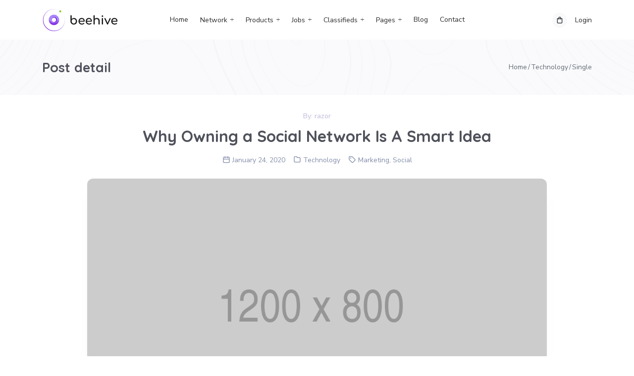

--- FILE ---
content_type: text/html; charset=UTF-8
request_url: https://beehive.themified.com/why-owning-a-social-network-is-a-smart-idea/
body_size: 13154
content:



<!DOCTYPE html>

<html lang="en-US">

	<head>
		<meta charset="UTF-8">
		<meta name="viewport" content="user-scalable=no, initial-scale=1, maximum-scale=1, minimum-scale=1, width=device-width, height=device-height" />
		<link rel="profile" href="http://gmpg.org/xfn/11">

		
	<link rel="alternate" type="application/rss+xml" title="Beehive | Site Wide Activity RSS Feed" href="https://beehive.themified.com/activity/feed/" />

		<title>Why Owning a Social Network Is A Smart Idea &#8211; Beehive</title>
<link rel='dns-prefetch' href='//fonts.googleapis.com' />
<link rel='dns-prefetch' href='//s.w.org' />
<link rel="alternate" type="application/rss+xml" title="Beehive &raquo; Feed" href="https://beehive.themified.com/feed/" />
<link rel="alternate" type="application/rss+xml" title="Beehive &raquo; Comments Feed" href="https://beehive.themified.com/comments/feed/" />
<link rel="alternate" type="application/rss+xml" title="Beehive &raquo; Why Owning a Social Network Is A Smart Idea Comments Feed" href="https://beehive.themified.com/why-owning-a-social-network-is-a-smart-idea/feed/" />
		<script type="text/javascript">
			window._wpemojiSettings = {"baseUrl":"https:\/\/s.w.org\/images\/core\/emoji\/12.0.0-1\/72x72\/","ext":".png","svgUrl":"https:\/\/s.w.org\/images\/core\/emoji\/12.0.0-1\/svg\/","svgExt":".svg","source":{"concatemoji":"https:\/\/beehive.themified.com\/wp-includes\/js\/wp-emoji-release.min.js?ver=5.3.20"}};
			!function(e,a,t){var n,r,o,i=a.createElement("canvas"),p=i.getContext&&i.getContext("2d");function s(e,t){var a=String.fromCharCode;p.clearRect(0,0,i.width,i.height),p.fillText(a.apply(this,e),0,0);e=i.toDataURL();return p.clearRect(0,0,i.width,i.height),p.fillText(a.apply(this,t),0,0),e===i.toDataURL()}function c(e){var t=a.createElement("script");t.src=e,t.defer=t.type="text/javascript",a.getElementsByTagName("head")[0].appendChild(t)}for(o=Array("flag","emoji"),t.supports={everything:!0,everythingExceptFlag:!0},r=0;r<o.length;r++)t.supports[o[r]]=function(e){if(!p||!p.fillText)return!1;switch(p.textBaseline="top",p.font="600 32px Arial",e){case"flag":return s([127987,65039,8205,9895,65039],[127987,65039,8203,9895,65039])?!1:!s([55356,56826,55356,56819],[55356,56826,8203,55356,56819])&&!s([55356,57332,56128,56423,56128,56418,56128,56421,56128,56430,56128,56423,56128,56447],[55356,57332,8203,56128,56423,8203,56128,56418,8203,56128,56421,8203,56128,56430,8203,56128,56423,8203,56128,56447]);case"emoji":return!s([55357,56424,55356,57342,8205,55358,56605,8205,55357,56424,55356,57340],[55357,56424,55356,57342,8203,55358,56605,8203,55357,56424,55356,57340])}return!1}(o[r]),t.supports.everything=t.supports.everything&&t.supports[o[r]],"flag"!==o[r]&&(t.supports.everythingExceptFlag=t.supports.everythingExceptFlag&&t.supports[o[r]]);t.supports.everythingExceptFlag=t.supports.everythingExceptFlag&&!t.supports.flag,t.DOMReady=!1,t.readyCallback=function(){t.DOMReady=!0},t.supports.everything||(n=function(){t.readyCallback()},a.addEventListener?(a.addEventListener("DOMContentLoaded",n,!1),e.addEventListener("load",n,!1)):(e.attachEvent("onload",n),a.attachEvent("onreadystatechange",function(){"complete"===a.readyState&&t.readyCallback()})),(n=t.source||{}).concatemoji?c(n.concatemoji):n.wpemoji&&n.twemoji&&(c(n.twemoji),c(n.wpemoji)))}(window,document,window._wpemojiSettings);
		</script>
		<style type="text/css">
img.wp-smiley,
img.emoji {
	display: inline !important;
	border: none !important;
	box-shadow: none !important;
	height: 1em !important;
	width: 1em !important;
	margin: 0 .07em !important;
	vertical-align: -0.1em !important;
	background: none !important;
	padding: 0 !important;
}
</style>
	<link rel='stylesheet' id='wp-block-library-css'  href='https://beehive.themified.com/wp-includes/css/dist/block-library/style.min.css?ver=5.3.20' type='text/css' media='all' />
<link rel='stylesheet' id='bp-member-block-css'  href='https://beehive.themified.com/wp-content/plugins/buddypress/bp-members/css/blocks/member.min.css?ver=6.0.0' type='text/css' media='all' />
<link rel='stylesheet' id='bp-group-block-css'  href='https://beehive.themified.com/wp-content/plugins/buddypress/bp-groups/css/blocks/group.min.css?ver=6.0.0' type='text/css' media='all' />
<link rel='stylesheet' id='wc-block-style-css'  href='https://beehive.themified.com/wp-content/plugins/woocommerce/packages/woocommerce-blocks/build/style.css?ver=2.5.16' type='text/css' media='all' />
<link rel='stylesheet' id='bbp-default-css'  href='https://beehive.themified.com/wp-content/themes/beehive/bbpress/css/bbpress.min.css?ver=2.6.4' type='text/css' media='all' />
<link rel='stylesheet' id='buddycommerce-core-css'  href='https://beehive.themified.com/wp-content/plugins/buddycommerce/templates/buddycommerce/default/assets/buddycommerce-core.css?ver=1.0.2' type='text/css' media='all' />
<link rel='stylesheet' id='bp-mentions-css-css'  href='https://beehive.themified.com/wp-content/plugins/buddypress/bp-activity/css/mentions.min.css?ver=6.0.0' type='text/css' media='all' />
<link rel='stylesheet' id='dashicons-css'  href='https://beehive.themified.com/wp-includes/css/dashicons.min.css?ver=5.3.20' type='text/css' media='all' />
<link rel='stylesheet' id='bp-nouveau-css'  href='https://beehive.themified.com/wp-content/themes/beehive/buddypress/css/buddypress.min.css?ver=6.0.0' type='text/css' media='screen' />
<link rel='stylesheet' id='contact-form-7-css'  href='https://beehive.themified.com/wp-content/plugins/contact-form-7/includes/css/styles.css?ver=5.1.9' type='text/css' media='all' />
<style id='woocommerce-inline-inline-css' type='text/css'>
.woocommerce form .form-row .required { visibility: visible; }
</style>
<link rel='stylesheet' id='beehive-fonts-css'  href='https://fonts.googleapis.com/css?family=Nunito+Sans%3A300%2C400%2C600%2C700%2C300italic%2C400italic%2C600italic%2C700italic%7CQuicksand%3A700&#038;ver=1.0.0#038;subset' type='text/css' media='all' />
<link rel='stylesheet' id='bootstrap-css'  href='https://beehive.themified.com/wp-content/themes/beehive/assets/css/bootstrap.min.css?ver=1.0.0' type='text/css' media='all' />
<link rel='stylesheet' id='ionicons-css'  href='https://beehive.themified.com/wp-content/themes/beehive/assets/css/ionicons.min.css?ver=1.0.0' type='text/css' media='all' />
<link rel='stylesheet' id='unicons-css'  href='https://beehive.themified.com/wp-content/themes/beehive/assets/css/unicons.min.css?ver=1.0.0' type='text/css' media='all' />
<link rel='stylesheet' id='mscrollbar-css'  href='https://beehive.themified.com/wp-content/themes/beehive/assets/css/mscrollbar.min.css?ver=1.0.0' type='text/css' media='all' />
<link rel='stylesheet' id='animate-css'  href='https://beehive.themified.com/wp-content/themes/beehive/assets/css/animate.min.css?ver=1.0.0' type='text/css' media='all' />
<link rel='stylesheet' id='hiraku-css'  href='https://beehive.themified.com/wp-content/themes/beehive/assets/css/hiraku.min.css?ver=1.0.0' type='text/css' media='all' />
<link rel='stylesheet' id='beehive-job-manager-css'  href='https://beehive.themified.com/wp-content/themes/beehive/job_manager/assets/css/job-manager.min.css?ver=1.0.0' type='text/css' media='all' />
<link rel='stylesheet' id='beehive-media-css'  href='https://beehive.themified.com/wp-content/themes/beehive/rtmedia/assets/css/rtmedia.min.css?ver=1.0.0' type='text/css' media='all' />
<link rel='stylesheet' id='beehive-adverts-css'  href='https://beehive.themified.com/wp-content/themes/beehive/wpadverts/assets/css/adverts-frontend.min.css?ver=1.0.0' type='text/css' media='all' />
<link rel='stylesheet' id='beehive-woocommerce-css'  href='https://beehive.themified.com/wp-content/themes/beehive/woocommerce/assets/css/woocommerce.min.css?ver=1.0.0' type='text/css' media='all' />
<link rel='stylesheet' id='beehive-woocommerce-layout-css'  href='https://beehive.themified.com/wp-content/themes/beehive/woocommerce/assets/css/woocommerce-layout.min.css?ver=1.0.0' type='text/css' media='all' />
<link rel='stylesheet' id='elementor-frontend-css'  href='https://beehive.themified.com/wp-content/plugins/elementor/assets/css/frontend.min.css?ver=2.9.9' type='text/css' media='all' />
<link rel='stylesheet' id='elementor-animations-css'  href='https://beehive.themified.com/wp-content/plugins/elementor/assets/lib/animations/animations.min.css?ver=2.9.9' type='text/css' media='all' />
<link rel='stylesheet' id='elementor-icons-css'  href='https://beehive.themified.com/wp-content/plugins/elementor/assets/lib/eicons/css/elementor-icons.min.css?ver=5.6.2' type='text/css' media='all' />
<link rel='stylesheet' id='beehive-css'  href='https://beehive.themified.com/wp-content/themes/beehive/assets/css/beehive.min.css?ver=1.0.0' type='text/css' media='all' />
<link rel='stylesheet' id='rt-mediaelement-css'  href='https://beehive.themified.com/wp-content/plugins/buddypress-media/lib/media-element/mediaelementplayer-legacy.min.css?ver=4.6.3' type='text/css' media='all' />
<link rel='stylesheet' id='rt-mediaelement-wp-css'  href='https://beehive.themified.com/wp-content/plugins/buddypress-media/lib/media-element/wp-mediaelement.min.css?ver=4.6.3' type='text/css' media='all' />
<link rel='stylesheet' id='rtmedia-upload-terms-main-css'  href='https://beehive.themified.com/wp-content/plugins/buddypress-media/app/assets/css/rtm-upload-terms.min.css?ver=4.6.3' type='text/css' media='all' />
<link rel='stylesheet' id='beehive-dynamic-css'  href='https://beehive.themified.com/wp-content/uploads/beehive-styles/dynamic-styles.css?ver=1.0.0' type='text/css' media='all' />
<script type='text/javascript' src='https://beehive.themified.com/wp-includes/js/plupload/moxie.min.js?ver=1.3.5'></script>
<script type='text/javascript' src='https://beehive.themified.com/wp-includes/js/plupload/plupload.min.js?ver=2.1.9'></script>
<script type='text/javascript' src='https://beehive.themified.com/wp-includes/js/jquery/jquery.js?ver=1.12.4-wp'></script>
<script type='text/javascript' src='https://beehive.themified.com/wp-includes/js/jquery/jquery-migrate.min.js?ver=1.4.1'></script>
<script type='text/javascript' src='https://beehive.themified.com/wp-content/plugins/buddypress/bp-core/js/widget-members.min.js?ver=6.0.0'></script>
<script type='text/javascript' src='https://beehive.themified.com/wp-content/plugins/buddypress/bp-core/js/jquery-query.min.js?ver=6.0.0'></script>
<script type='text/javascript' src='https://beehive.themified.com/wp-content/plugins/buddypress/bp-core/js/vendor/jquery-cookie.min.js?ver=6.0.0'></script>
<script type='text/javascript' src='https://beehive.themified.com/wp-content/plugins/buddypress/bp-core/js/vendor/jquery-scroll-to.min.js?ver=6.0.0'></script>
<link rel='https://api.w.org/' href='https://beehive.themified.com/wp-json/' />
<link rel="EditURI" type="application/rsd+xml" title="RSD" href="https://beehive.themified.com/xmlrpc.php?rsd" />
<link rel="wlwmanifest" type="application/wlwmanifest+xml" href="https://beehive.themified.com/wp-includes/wlwmanifest.xml" /> 
<link rel='prev' title='The Top Places You Need to Visit This Year' href='https://beehive.themified.com/the-places-you-need-to-visit-in-2020/' />
<link rel='next' title='Amazing Military Technology of the Century' href='https://beehive.themified.com/amazing-military-technology-of-the-century/' />
<meta name="generator" content="WordPress 5.3.20" />
<meta name="generator" content="WooCommerce 4.1.4" />
<link rel="canonical" href="https://beehive.themified.com/why-owning-a-social-network-is-a-smart-idea/" />
<link rel='shortlink' href='https://beehive.themified.com/?p=237' />
<link rel="alternate" type="application/json+oembed" href="https://beehive.themified.com/wp-json/oembed/1.0/embed?url=https%3A%2F%2Fbeehive.themified.com%2Fwhy-owning-a-social-network-is-a-smart-idea%2F" />
<link rel="alternate" type="text/xml+oembed" href="https://beehive.themified.com/wp-json/oembed/1.0/embed?url=https%3A%2F%2Fbeehive.themified.com%2Fwhy-owning-a-social-network-is-a-smart-idea%2F&#038;format=xml" />

	<script type="text/javascript">var ajaxurl = 'https://beehive.themified.com/wp-admin/admin-ajax.php';</script>

<link rel="pingback" href="https://beehive.themified.com/xmlrpc.php">	<noscript><style>.woocommerce-product-gallery{ opacity: 1 !important; }</style></noscript>
	<style type="text/css">.recentcomments a{display:inline !important;padding:0 !important;margin:0 !important;}</style>	</head>

	<body class="bp-nouveau post-template-default single single-post postid-237 single-format-standard theme-beehive woocommerce-no-js beehive beehive-guest-user elementor-default title-bar-active full-width no-js">

		
					<div class="beehive-preloader">
				<span></span>
			</div>
		
		
		<div id="beehive-page" class="site">

			
<header id="masthead" class="site-header default-header user-nav-active">
	<nav class="navbar beehive-navbar default fixed-top">
		<div class="container">
			<a class="navbar-brand" href="https://beehive.themified.com/">
				<img src="https://beehive.themified.com/wp-content/themes/beehive/assets/images/logo.svg" title="Beehive" alt="Beehive" class="default-logo" />
			</a>
			<button class="beehive-toggler navbar-icon" type="button">
				<span class="icon-bar bar1"></span>
				<span class="icon-bar bar2"></span>
				<span class="icon-bar bar3"></span>
			</button>
			<div class="navbar-main-container">
				<div class="menu-label">
					<span class="h5">Main Menu</span>
				</div>
				<ul id="menu-header-menu" class="navbar-nav navbar-main"><li  id="menu-item-474" class="menu-item menu-item-type-post_type menu-item-object-page menu-item-home menu-item-474 nav-item"><a title="Home" href="https://beehive.themified.com/" class="nav-link">Home</a></li>
<li  id="menu-item-433" class="menu-item menu-item-type-custom menu-item-object-custom menu-item-has-children dropdown menu-item-433 nav-item"><a title="Network" href="#" data-toggle="dropdown" aria-haspopup="true" aria-expanded="false" class="dropdown-toggle nav-link" id="menu-item-dropdown-433">Network</a>
<ul class="dropdown-menu" aria-labelledby="menu-item-dropdown-433" role="menu">
	<li  id="menu-item-434" class="menu-item menu-item-type-post_type menu-item-object-page menu-item-434 nav-item"><a title="Activity" href="https://beehive.themified.com/activity/" class="dropdown-item">Activity</a></li>
	<li  id="menu-item-435" class="menu-item menu-item-type-post_type menu-item-object-page menu-item-435 nav-item"><a title="Forums" href="https://beehive.themified.com/forums/" class="dropdown-item">Forums</a></li>
	<li  id="menu-item-436" class="menu-item menu-item-type-post_type menu-item-object-page menu-item-436 nav-item"><a title="Groups" href="https://beehive.themified.com/groups/" class="dropdown-item">Groups</a></li>
	<li  id="menu-item-437" class="menu-item menu-item-type-post_type menu-item-object-page menu-item-437 nav-item"><a title="Members" href="https://beehive.themified.com/members/" class="dropdown-item">Members</a></li>
	<li  id="menu-item-438" class="menu-item menu-item-type-post_type menu-item-object-page menu-item-438 nav-item"><a title="Photos" href="https://beehive.themified.com/photos/" class="dropdown-item">Photos</a></li>
	<li  id="menu-item-439" class="menu-item menu-item-type-post_type menu-item-object-page menu-item-439 nav-item"><a title="Videos" href="https://beehive.themified.com/videos/" class="dropdown-item">Videos</a></li>
</ul>
</li>
<li  id="menu-item-440" class="menu-item menu-item-type-custom menu-item-object-custom menu-item-has-children dropdown menu-item-440 nav-item"><a title="Products" href="#" data-toggle="dropdown" aria-haspopup="true" aria-expanded="false" class="dropdown-toggle nav-link" id="menu-item-dropdown-440">Products</a>
<ul class="dropdown-menu" aria-labelledby="menu-item-dropdown-440" role="menu">
	<li  id="menu-item-442" class="menu-item menu-item-type-post_type menu-item-object-page menu-item-442 nav-item"><a title="All Products" href="https://beehive.themified.com/shop/" class="dropdown-item">All Products</a></li>
	<li  id="menu-item-441" class="menu-item menu-item-type-post_type menu-item-object-page menu-item-441 nav-item"><a title="Product Categories" href="https://beehive.themified.com/product-categories/" class="dropdown-item">Product Categories</a></li>
</ul>
</li>
<li  id="menu-item-443" class="menu-item menu-item-type-custom menu-item-object-custom menu-item-has-children dropdown menu-item-443 nav-item"><a title="Jobs" href="#" data-toggle="dropdown" aria-haspopup="true" aria-expanded="false" class="dropdown-toggle nav-link" id="menu-item-dropdown-443">Jobs</a>
<ul class="dropdown-menu" aria-labelledby="menu-item-dropdown-443" role="menu">
	<li  id="menu-item-445" class="menu-item menu-item-type-post_type menu-item-object-page menu-item-445 nav-item"><a title="All Jobs" href="https://beehive.themified.com/jobs/" class="dropdown-item">All Jobs</a></li>
	<li  id="menu-item-444" class="menu-item menu-item-type-post_type menu-item-object-page menu-item-444 nav-item"><a title="Job Categories" href="https://beehive.themified.com/job-categories/" class="dropdown-item">Job Categories</a></li>
	<li  id="menu-item-446" class="menu-item menu-item-type-post_type menu-item-object-page menu-item-446 nav-item"><a title="Submit Job" href="https://beehive.themified.com/post-a-job/" class="dropdown-item">Submit Job</a></li>
</ul>
</li>
<li  id="menu-item-447" class="menu-item menu-item-type-custom menu-item-object-custom menu-item-has-children dropdown menu-item-447 nav-item"><a title="Classifieds" href="#" data-toggle="dropdown" aria-haspopup="true" aria-expanded="false" class="dropdown-toggle nav-link" id="menu-item-dropdown-447">Classifieds</a>
<ul class="dropdown-menu" aria-labelledby="menu-item-dropdown-447" role="menu">
	<li  id="menu-item-449" class="menu-item menu-item-type-post_type menu-item-object-page menu-item-449 nav-item"><a title="All Adverts" href="https://beehive.themified.com/adverts/" class="dropdown-item">All Adverts</a></li>
	<li  id="menu-item-448" class="menu-item menu-item-type-post_type menu-item-object-page menu-item-448 nav-item"><a title="Advert Categories" href="https://beehive.themified.com/advert-categories/" class="dropdown-item">Advert Categories</a></li>
	<li  id="menu-item-450" class="menu-item menu-item-type-post_type menu-item-object-page menu-item-450 nav-item"><a title="Submit Advert" href="https://beehive.themified.com/adverts/add/" class="dropdown-item">Submit Advert</a></li>
</ul>
</li>
<li  id="menu-item-451" class="menu-item menu-item-type-custom menu-item-object-custom menu-item-has-children dropdown menu-item-451 nav-item"><a title="Pages" href="#" data-toggle="dropdown" aria-haspopup="true" aria-expanded="false" class="dropdown-toggle nav-link" id="menu-item-dropdown-451">Pages</a>
<ul class="dropdown-menu" aria-labelledby="menu-item-dropdown-451" role="menu">
	<li  id="menu-item-452" class="menu-item menu-item-type-post_type menu-item-object-page menu-item-452 nav-item"><a title="Home 1" href="https://beehive.themified.com/home-1/" class="dropdown-item">Home 1</a></li>
	<li  id="menu-item-453" class="menu-item menu-item-type-post_type menu-item-object-page menu-item-home menu-item-453 nav-item"><a title="Home 2" href="https://beehive.themified.com/" class="dropdown-item">Home 2</a></li>
	<li  id="menu-item-454" class="menu-item menu-item-type-post_type menu-item-object-page menu-item-454 nav-item"><a title="Home 3" href="https://beehive.themified.com/home-3/" class="dropdown-item">Home 3</a></li>
	<li  id="menu-item-109" class="menu-item menu-item-type-post_type menu-item-object-page menu-item-109 nav-item"><a title="About Us" href="https://beehive.themified.com/about-us/" class="dropdown-item">About Us</a></li>
	<li  id="menu-item-108" class="menu-item menu-item-type-post_type menu-item-object-page menu-item-108 nav-item"><a title="FAQs" href="https://beehive.themified.com/faqs/" class="dropdown-item">FAQs</a></li>
	<li  id="menu-item-107" class="menu-item menu-item-type-post_type menu-item-object-page menu-item-107 nav-item"><a title="Contact" href="https://beehive.themified.com/contact/" class="dropdown-item">Contact</a></li>
</ul>
</li>
<li  id="menu-item-111" class="menu-item menu-item-type-post_type menu-item-object-page current_page_parent menu-item-111 nav-item"><a title="Blog" href="https://beehive.themified.com/blog/" class="nav-link">Blog</a></li>
<li  id="menu-item-455" class="menu-item menu-item-type-post_type menu-item-object-page menu-item-455 nav-item"><a title="Contact" href="https://beehive.themified.com/contact/" class="nav-link">Contact</a></li>
</ul>			</div>
			
<ul id="navbar-user" class="navbar-nav navbar-user">
			<li class="mini-cart nav-item"><a href="https://beehive.themified.com/cart/" class="cart-contents nav-link" title="View Cart"><i class="uil-cart"></i></a></li>		<li class="nav-item">
			<a href="#" class="nav-link login" data-toggle="modal" data-target="#login-modal">Login</a>
		</li>
			</ul>
		</div>
	</nav>
</header><!-- #masthead -->

			<div id="content" class="site-content">

				
<div class="beehive-title-bar default">
	<div class="title-bar-wrapper">
			<div class="title-wrapper">
			<div class="container">
									<h2 class="title h2">Post detail</h2>
							</div>
		</div>
				<div class="breadcrumb-wrapper">
			<div class="container">
				<div role="navigation" aria-label="Breadcrumbs" class="beehive-breadcrumb breadcrumbs"><ul class="trail-items"><li itemscope itemtype="http://data-vocabulary.org/Breadcrumb" class="trail-item trail-begin"><a href="https://beehive.themified.com/" rel="home" itemprop="url"><span itemprop="title">Home</span></a></li><li itemscope itemtype="http://data-vocabulary.org/Breadcrumb" class="trail-item"><a href="https://beehive.themified.com/category/technology/" itemprop="url"><span itemprop="title">Technology</span></a></li><li class="trail-item trail-end"><span>Single</span></li></ul></div>			</div>
		</div>
		</div>
</div>


<div id="primary" class="content-area">
	<div class="layout full"> 
		<div class="container">
			<div class="row">

				
				<div class="col-lg-12 col-main">
					<main id="main" class="main-content">

						


<article id="post-237" class="post-237 post type-post status-publish format-standard has-post-thumbnail hentry category-technology tag-marketing tag-social beehive-post">
	<div class="entry-header">
					<div class="post-author">
				<span class="author-link">By: <a href="https://beehive.themified.com/author/razor/" title="Posts by razor" rel="author">razor</a></span>
			</div>
				<div class="entry-title">
							<h2 class="title h1">Why Owning a Social Network Is A Smart Idea</h2>					</div>
	</div>
			<div class="entry-meta"><span class="link date-links"><i class="uil-calender"></i><a href="https://beehive.themified.com/2020/01/">January 24, 2020</a></span><span class="link cat-links"><i class="uil-folder"></i><a href="https://beehive.themified.com/category/technology/" rel="category tag">Technology</a></span><span class="link tags-links"><i class="uil-tag-alt"></i><a href="https://beehive.themified.com/tag/marketing/" rel="tag">Marketing</a>, <a href="https://beehive.themified.com/tag/social/" rel="tag">Social</a></span></div>
					<div class="entry-thumbnail">
				
	<div class="post-medias">
					<div class="item-media">
									<span style="background-image: url(https://beehive.themified.com/wp-content/uploads/2020/01/1200x800.png);"></span>
					
			</div>
			</div>
				</div>
				<div class="entry-content clearfix">
		
<h3>Era of social network begins</h3>



<p>At vero eos et accusamus et iusto odio dignissimos ducimus qui blanditiis praesentium voluptatum deleniti atque corrupti quos dolores et quas molestias excepturi sint occaecati cupiditate non provident, similique sunt in culpa qui officia deserunt mollitia animi, id est laborum et dolorum fuga. Et harum quidem rerum facilis est et expedita distinctio. Nam libero tempore, cum soluta nobis est eligendi optio cumque nihil impedit quo minus id quod maxime placeat facere possimus, omnis voluptas assumenda est, omnis dolor repellendus. Temporibus autem quibusdam et aut officiis debitis aut rerum necessitatibus saepe eveniet ut et voluptates repudiandae sint et molestiae non recusandae. Itaque earum rerum hic tenetur a sapiente delectus, ut aut reiciendis voluptatibus maiores alias consequatur aut perferendis doloribus asperiores repellat.  </p>



<blockquote class="wp-block-quote is-style-large"><p>At vero eos et accusamus et iusto odio dignissimos ducimus qui blanditiis praesentium voluptatum deleniti atque corrupti quos dolores et quas molestias excepturi sint occaecati cupiditate non provident.  </p></blockquote>



<blockquote class="wp-block-quote is-style-large"><p>At vero eos et accusamus et iusto odio dignissimos ducimus qui blanditiis praesentium voluptatum deleniti atque corrupti quos dolores et quas molestias excepturi sint occaecati cupiditate non provident. </p></blockquote>



<h3>Businesses are thriving</h3>



<p>At vero eos et accusamus et iusto odio dignissimos ducimus qui blanditiis praesentium voluptatum deleniti atque corrupti quos dolores et quas molestias excepturi sint occaecati cupiditate non provident, similique sunt in culpa qui officia deserunt mollitia animi. </p>



<p>At vero eos et accusamus et iusto odio dignissimos ducimus qui blanditiis praesentium voluptatum deleniti atque corrupti quos dolores et quas molestias excepturi. </p>
	</div>
		</article><!-- #post-237 -->
  
			
<div class="post-navigation animate-item slideInUp">
	<div class="wrapper">
		<div class="previous-post">
							<div class="prev">
					<a href="https://beehive.themified.com/the-places-you-need-to-visit-in-2020/" rel="prev"><span class="nav-icon"><i class="icon ion-ios-arrow-back"></i></span><h5 class="post-nav-label">Prev post</h5></a>				</div>
					</div>
		<div class="next-post">
							<div class="next">
					<a href="https://beehive.themified.com/amazing-military-technology-of-the-century/" rel="next"><span class="nav-icon"><i class="icon ion-ios-arrow-forward"></i></span><h5 class="post-nav-label">Next post</h5></a>				</div>
					</div>
	</div>
</div>
	
			


	<div class="related-posts animate-item slideInUp">
		<div class="block-title center">
			<h3>Related Posts</h3>
		</div>
		<div class="blog-layout-grid grid-columns-2">
											<article id="post-259" class="post-259 post type-post status-publish format-standard has-post-thumbnail hentry category-technology tag-marketing beehive-post">
					<div class="entry-wrapper">
													<div class="entry-thumbnail">
								
	<div class="post-medias">
					<div class="item-media">
									<span style="background-image: url(https://beehive.themified.com/wp-content/uploads/2020/01/1200x800.png);"></span>
					
			</div>
			</div>
								</div>
												<div class="entry-content">
							<div class="entry-meta">
								<span class="link date-links">
									<a href="https://beehive.themified.com/2020/01/">January 24, 2020</a>
								</span>
							</div>
							<h4 class="entry-title"><a href="https://beehive.themified.com/effective-use-of-social-network-for-businesses/" rel="bookmark">Using Social Network Properly for Businesses</a></h4>							<div class="entry-excerpt">
																	<p>
										Benefits of social media for brand building At vero eos et accusamus et iusto odio dignissimos ducimus qui blanditiis...									</p>
															</div>
							<div class="read-more">
								<a href="https://beehive.themified.com/effective-use-of-social-network-for-businesses/" class="color-primary">Continue reading...</a>
							</div>
						</div>
					</div>
				</article><!-- #post-259 -->
											<article id="post-251" class="post-251 post type-post status-publish format-standard has-post-thumbnail hentry category-technology category-traveling tag-blackholes tag-stars beehive-post">
					<div class="entry-wrapper">
													<div class="entry-thumbnail">
								
	<div class="post-medias">
					<div class="item-media">
									<span style="background-image: url(https://beehive.themified.com/wp-content/uploads/2020/01/1200x800.png);"></span>
					
			</div>
			</div>
								</div>
												<div class="entry-content">
							<div class="entry-meta">
								<span class="link date-links">
									<a href="https://beehive.themified.com/2020/01/">January 24, 2020</a>
								</span>
							</div>
							<h4 class="entry-title"><a href="https://beehive.themified.com/new-space-discovery-will-surely-shock-you/" rel="bookmark">New Space Discovery Will Surely Shock You</a></h4>							<div class="entry-excerpt">
																	<p>
										Massive quasar discovered At vero eos et accusamus et iusto odio dignissimos ducimus qui blanditiis praesentium...									</p>
															</div>
							<div class="read-more">
								<a href="https://beehive.themified.com/new-space-discovery-will-surely-shock-you/" class="color-primary">Continue reading...</a>
							</div>
						</div>
					</div>
				</article><!-- #post-251 -->
					</div>
	</div>
	  
	

<div id="comments" class="comments-area animate-item slideInUp">

		<div id="respond" class="comment-respond">
		<div class="block-title"><h3 id="reply-title" class="comment-reply-title">Leave a Reply <small><a rel="nofollow" id="cancel-comment-reply-link" href="/why-owning-a-social-network-is-a-smart-idea/#respond" style="display:none;">Cancel reply</a></small></h3></div><form action="https://beehive.themified.com/wp-comments-post.php" method="post" id="beehive-comment-form" class="comment-form" novalidate><p class="comment-notes"><span id="email-notes">Your email address will not be published.</span> Required fields are marked <span class="required">*</span></p><p class="comment-form-comment"><label for="comment">Comment</label> <textarea id="comment" name="comment" cols="45" rows="8" maxlength="65525" required="required"></textarea></p><p class="comment-form-author"><label for="author">Name <span class="required">*</span></label> <input id="author" name="author" type="text" value="" size="30" maxlength="245" required='required' /></p>
<p class="comment-form-email"><label for="email">Email <span class="required">*</span></label> <input id="email" name="email" type="email" value="" size="30" maxlength="100" aria-describedby="email-notes" required='required' /></p>
<p class="comment-form-url"><label for="url">Website</label> <input id="url" name="url" type="url" value="" size="30" maxlength="200" /></p>
<p class="comment-form-cookies-consent"><input id="wp-comment-cookies-consent" name="wp-comment-cookies-consent" type="checkbox" value="yes" /> <label for="wp-comment-cookies-consent">Save my name, email, and website in this browser for the next time I comment.</label></p>
<p class="form-submit"><input name="submit" type="submit" id="submit" class="submit" value="Post Comment" /> <input type='hidden' name='comment_post_ID' value='237' id='comment_post_ID' />
<input type='hidden' name='comment_parent' id='comment_parent' value='0' />
</p></form>	</div><!-- #respond -->
	
</div><!-- #comments -->


						
					</main><!-- #main -->
				</div><!-- .col-main -->

				
			</div><!-- .row -->
		</div><!-- .container -->
	</div><!-- .layout -->
</div><!-- #primary -->


				
			</div><!-- #content -->

			
<footer id="footer" class="site-footer default-footer">
		<div class="find-us-on">
		<div class="container">
			<ul class="social-links"><li class="item"><a href="https://facebook.com/" title="Facebook" target="_blank"><i class="icon ion-social-facebook"></i></a></li><li class="item"><a href="https://twitter.com/" title="Twitter" target="_blank"><i class="icon ion-social-twitter"></i></a></li><li class="item"><a href="https://google.com/" title="Google" target="_blank"><i class="icon ion-social-googleplus"></i></a></li><li class="item"><a href="https://pinterest.com/" title="Pinterest" target="_blank"><i class="icon ion-social-pinterest"></i></a></li><li class="item"><a href="https://linkedin.com/" title="Linkedin" target="_blank"><i class="icon ion-social-linkedin"></i></a></li></ul>		</div>
	</div>
				<div class="footer-menu-area">
			<div class="container">
				<div class="menu-area">
										<div class="footer-nav-menu company">
							<h4 class="menu-title">Company</h4>
							<ul id="menu-footer-menu-1" class="footer-menu-list"><li id="menu-item-475" class="menu-item menu-item-type-post_type menu-item-object-page menu-item-home menu-item-475"><a href="https://beehive.themified.com/">Home</a></li>
<li id="menu-item-127" class="menu-item menu-item-type-post_type menu-item-object-page menu-item-127"><a href="https://beehive.themified.com/about-us/">About Us</a></li>
<li id="menu-item-126" class="menu-item menu-item-type-post_type menu-item-object-page menu-item-126"><a href="https://beehive.themified.com/faqs/">FAQs</a></li>
<li id="menu-item-457" class="menu-item menu-item-type-post_type menu-item-object-page current_page_parent menu-item-457"><a href="https://beehive.themified.com/blog/">Blog</a></li>
<li id="menu-item-125" class="menu-item menu-item-type-post_type menu-item-object-page menu-item-125"><a href="https://beehive.themified.com/contact/">Contact</a></li>
</ul>						</div>
																<div class="footer-nav-menu community">
							<h4 class="menu-title">Community</h4>
							<ul id="menu-footer-menu-2" class="footer-menu-list"><li id="menu-item-129" class="menu-item menu-item-type-post_type menu-item-object-page menu-item-129"><a href="https://beehive.themified.com/activity/">Activity</a></li>
<li id="menu-item-133" class="menu-item menu-item-type-post_type menu-item-object-page menu-item-133"><a href="https://beehive.themified.com/photos/">Photos</a></li>
<li id="menu-item-134" class="menu-item menu-item-type-post_type menu-item-object-page menu-item-134"><a href="https://beehive.themified.com/videos/">Videos</a></li>
<li id="menu-item-132" class="menu-item menu-item-type-post_type menu-item-object-page menu-item-132"><a href="https://beehive.themified.com/members/">Find people</a></li>
<li id="menu-item-131" class="menu-item menu-item-type-post_type menu-item-object-page menu-item-131"><a href="https://beehive.themified.com/groups/">Groups</a></li>
<li id="menu-item-130" class="menu-item menu-item-type-post_type menu-item-object-page menu-item-130"><a href="https://beehive.themified.com/forums/">Forums</a></li>
</ul>						</div>
																<div class="footer-nav-menu useful-links">
							<h4 class="menu-title">Useful links</h4>
							<ul id="menu-footer-menu-3" class="footer-menu-list"><li id="menu-item-135" class="menu-item menu-item-type-post_type menu-item-object-page menu-item-135"><a href="https://beehive.themified.com/shop/">Shopping</a></li>
<li id="menu-item-136" class="menu-item menu-item-type-post_type menu-item-object-page menu-item-136"><a href="https://beehive.themified.com/adverts/">Classifieds</a></li>
<li id="menu-item-137" class="menu-item menu-item-type-post_type menu-item-object-page menu-item-137"><a href="https://beehive.themified.com/jobs/">Search jobs</a></li>
<li id="menu-item-138" class="menu-item menu-item-type-post_type menu-item-object-page menu-item-138"><a href="https://beehive.themified.com/post-a-job/">Post a job</a></li>
<li id="menu-item-139" class="menu-item menu-item-type-post_type menu-item-object-page menu-item-139"><a href="https://beehive.themified.com/adverts/add/">Post an ad</a></li>
</ul>						</div>
																<div class="footer-nav-menu legal">
							<h4 class="menu-title">Legal</h4>
							<ul id="menu-footer-menu-4" class="footer-menu-list"><li id="menu-item-140" class="menu-item menu-item-type-custom menu-item-object-custom menu-item-140"><a href="#">Terms of use</a></li>
<li id="menu-item-141" class="menu-item menu-item-type-custom menu-item-object-custom menu-item-141"><a href="#">Privacy policy</a></li>
<li id="menu-item-142" class="menu-item menu-item-type-custom menu-item-object-custom menu-item-142"><a href="#">Cookie</a></li>
</ul>						</div>
									</div>
			</div>
		</div>
	
			<div id="colophon" class="colophon">
			<div class="container">
				<div class="copyright-text">
					<p>
													Thunder Team © 2020. All rights reserved											</p>
				</div>
			</div>
		</div>
	</footer>

		</div><!-- #beehive-page -->

		
<div class="modal fade login-modal" id="login-modal" tabindex="-1" role="dialog" aria-hidden="true">
	<div class="modal-dialog modal-dialog-centered" role="document">
		<div class="modal-content">
			<div class="modal-header">
				<div class="inner">
					<img src="https://beehive.themified.com/wp-content/themes/beehive/assets/images/avatar.png" alt="Guest" class="avatar guest-avatar">
				</div>
			</div>
			<div class="modal-body">
				<h4 class="modal-title">Log into your account</h4>
				<form action="https://beehive.themified.com/wp-login.php" method="post" id="modal-login-form" class="beehive-login-form modal-login-form" name="modal-login-form">
					<div class="form-group">
						<div class="user-name">
							<label class="screen-reader-text">Email/username</label>
							<span class="icon"><i class="uil-user"></i></span>
							<input type="text" id="modal-username" class="username-control" required name="log" value="" placeholder="Email or username">
						</div>
					</div>
					<div class="form-group">
						<div class="pass">
							<label class="screen-reader-text">Password</label>
							<span class="icon"><i class="uil-key-skeleton-alt"></i></span>
							<input type="password" id="modal-password" class="password-control" required name="pwd" value="" placeholder="Password">
						</div>
					</div>
										<div class="modal-options">
						<div class="row">
							<div class="col-6">
								<div class="forgetmenot">
									<label for="modal-rememberme">
										<input id="modal-rememberme" name="rememberme" type="checkbox" value="forever" /> Remember Me									</label>
								</div>
							</div>
							<div class="col-6">
								<div class="forgot-password">
									<a href="https://beehive.themified.com/my-account/lost-password/">
										Lost Password?									</a>
								</div>
							</div>
						</div>
					</div>
											<div class="beehive-login-result"></div>
										<div class="submit">
						<button type="submit" id="modal_login_submit" class="submit-login" name="wp-submit">Log Into Your Account</button>
					</div>
					<input type="hidden" id="modal-login-security" name="modal-login-security" value="d57277395c" /><input type="hidden" name="_wp_http_referer" value="/why-owning-a-social-network-is-a-smart-idea/" />											<div class="register-link">
							<p class="color-primary">Signup is disabled</p>
						</div>
									</form>
							</div>
		</div>
	</div>
	<button type="button" class="close" data-dismiss="modal" aria-label="Close">
		<i class="icon ion-close-round"></i>
	</button>
</div>

			<script type="text/javascript">
		var c = document.body.className;
		c = c.replace(/woocommerce-no-js/, 'woocommerce-js');
		document.body.className = c;
	</script>
	<script type='text/javascript' src='https://beehive.themified.com/wp-includes/js/underscore.min.js?ver=1.8.3'></script>
<script type='text/javascript' src='https://beehive.themified.com/wp-includes/js/backbone.min.js?ver=1.4.0'></script>
<script type='text/javascript' src='https://beehive.themified.com/wp-content/plugins/buddypress-media/lib/media-element/wp-mediaelement.min.js?ver=4.6.3'></script>
<script type='text/javascript'>
/* <![CDATA[ */
var bp_template_pack = "nouveau";
var RTMedia_Main_JS = {"media_delete_confirmation":"Are you sure you want to delete this media?","rtmedia_ajaxurl":"https:\/\/beehive.themified.com\/wp-admin\/admin-ajax.php","media_delete_success":"Media file deleted successfully."};
var rtmedia_ajax_url = "https:\/\/beehive.themified.com\/wp-admin\/admin-ajax.php";
var rtmedia_media_slug = "media";
var rtmedia_lightbox_enabled = "1";
var rtmedia_direct_upload_enabled = "0";
var rtmedia_gallery_reload_on_upload = "1";
var rtmedia_empty_activity_msg = "Please enter some content to post.";
var rtmedia_empty_comment_msg = "Empty comment is not allowed.";
var rtmedia_media_delete_confirmation = "Are you sure you want to delete this media?";
var rtmedia_media_comment_delete_confirmation = "Are you sure you want to delete this comment?";
var rtmedia_album_delete_confirmation = "Are you sure you want to delete this Album?";
var rtmedia_drop_media_msg = "Drop files here";
var rtmedia_album_created_msg = " album created successfully.";
var rtmedia_something_wrong_msg = "Something went wrong. Please try again.";
var rtmedia_empty_album_name_msg = "Enter an album name.";
var rtmedia_max_file_msg = "Max file Size Limit : ";
var rtmedia_allowed_file_formats = "Allowed File Formats";
var rtmedia_select_all_visible = "Select All Visible";
var rtmedia_unselect_all_visible = "Unselect All Visible";
var rtmedia_no_media_selected = "Please select some media.";
var rtmedia_selected_media_delete_confirmation = "Are you sure you want to delete the selected media?";
var rtmedia_selected_media_move_confirmation = "Are you sure you want to move the selected media?";
var rtmedia_waiting_msg = "Waiting";
var rtmedia_uploaded_msg = "Uploaded";
var rtmedia_uploading_msg = "Uploading";
var rtmedia_upload_failed_msg = "Failed";
var rtmedia_close = "Close";
var rtmedia_edit = "Edit";
var rtmedia_delete = "Delete";
var rtmedia_edit_media = "Edit Media";
var rtmedia_remove_from_queue = "Remove from queue";
var rtmedia_add_more_files_msg = "Add more files";
var rtmedia_file_extension_error_msg = "File not supported";
var rtmedia_more = "more";
var rtmedia_less = "less";
var rtmedia_read_more = "Read more";
var rtmedia__show_less = "Show less";
var rtmedia_activity_text_with_attachment = "disable";
var rtmedia_delete_uploaded_media = "This media is uploaded. Are you sure you want to delete this media?";
var rtm_wp_version = "5.3.20";
var rtmedia_main_js_strings = {"rtmedia_albums":"Albums","privacy_update_success":"Privacy updated successfully.","privacy_update_error":"Couldn't change privacy, please try again."};
var rtmedia_masonry_layout = "false";
var rtmedia_media_size_config = {"photo":{"thumb":{"width":"150","height":"150","crop":"1"},"medium":{"width":"450","height":"320","crop":"1"},"large":{"width":"800","height":"0","crop":"1"}},"video":{"activity_media":{"width":"320","height":"240"},"single_media":{"width":"640","height":"480"}},"music":{"activity_media":{"width":"320"},"single_media":{"width":"640"}},"featured":{"default":{"width":"100","height":"100","crop":"1"}}};
var rtmedia_disable_media_in_commented_media = "1";
var rtmedia_disable_media_in_commented_media_text = "Adding media in Comments is not allowed";
/* ]]> */
</script>
<script type='text/javascript' src='https://beehive.themified.com/wp-content/plugins/buddypress-media/app/assets/js/rtmedia.min.js?ver=4.6.3'></script>
<script type='text/javascript'>
/* <![CDATA[ */
var template_url = "https:\/\/beehive.themified.com\/wp-admin\/admin-ajax.php?action=rtmedia_get_template&template=media-gallery-item";
var rtMedia_plupload_config = {"url":"\/why-owning-a-social-network-is-a-smart-idea\/upload\/","runtimes":"html5,flash,html4","browse_button":"rtMedia-upload-button","container":"rtmedia-upload-container","drop_element":"drag-drop-area","filters":[{"title":"Media Files","extensions":"jpg,jpeg,png,gif,mp4,mp3"}],"max_file_size":"64M","multipart":"1","urlstream_upload":"1","flash_swf_url":"https:\/\/beehive.themified.com\/wp-includes\/js\/plupload\/plupload.flash.swf","silverlight_xap_url":"https:\/\/beehive.themified.com\/wp-includes\/js\/plupload\/plupload.silverlight.xap","file_data_name":"rtmedia_file","multi_selection":"1","multipart_params":{"redirect":"no","redirection":"false","action":"wp_handle_upload","_wp_http_referer":"\/why-owning-a-social-network-is-a-smart-idea\/","mode":"file_upload","rtmedia_upload_nonce":"1e8b8f1229"},"max_file_size_msg":"64M"};
var rMedia_loading_media = "https:\/\/beehive.themified.com\/wp-content\/plugins\/buddypress-media\/app\/assets\/admin\/img\/boxspinner.gif";
var rtmedia_media_thumbs = {"photo":"https:\/\/beehive.themified.com\/wp-content\/plugins\/buddypress-media\/app\/assets\/admin\/img\/image_thumb.png","video":"https:\/\/beehive.themified.com\/wp-content\/plugins\/buddypress-media\/app\/assets\/admin\/img\/video_thumb.png","music":"https:\/\/beehive.themified.com\/wp-content\/plugins\/buddypress-media\/app\/assets\/admin\/img\/audio_thumb.png"};
var rtmedia_set_featured_image_msg = "Featured media set successfully.";
var rtmedia_unset_featured_image_msg = "Featured media removed successfully.";
var rtmedia_edit_media_info_upload = {"title":"Title:","description":"Description:"};
var rtmedia_no_media_found = "Oops !! There's no media found for the request !!";
var bp_template_pack = "nouveau";
var rtmedia_backbone_strings = {"rtm_edit_file_name":"Edit File Name"};
var rtmedia_load_more_or_pagination = "load_more";
var rtmedia_bp_enable_activity = "1";
var rtmedia_upload_progress_error_message = "There are some uploads in progress. Do you want to cancel them?";
var rtmedia_media_disabled_error_message = "Media upload is disabled. Please Enable at least one media type to proceed.";
var rtmedia_exteansions = {"photo":["jpg","jpeg","png","gif"],"video":["mp4"],"music":["mp3"]};
var rtMedia_update_plupload_comment = {"url":"\/why-owning-a-social-network-is-a-smart-idea\/upload\/","runtimes":"html5,flash,html4","browse_button":"rtmedia-comment-media-upload","container":"rtmedia-comment-media-upload-container","filters":[{"title":"Media Files","extensions":"jpg,jpeg,png,gif,mp4,mp3"}],"max_file_size":"64M","multipart":"1","urlstream_upload":"1","flash_swf_url":"https:\/\/beehive.themified.com\/wp-includes\/js\/plupload\/plupload.flash.swf","silverlight_xap_url":"https:\/\/beehive.themified.com\/wp-includes\/js\/plupload\/plupload.silverlight.xap","file_data_name":"rtmedia_file","multi_selection":"","multipart_params":{"redirect":"no","redirection":"false","action":"wp_handle_upload","_wp_http_referer":"\/why-owning-a-social-network-is-a-smart-idea\/","mode":"file_upload","rtmedia_upload_nonce":"1e8b8f1229"},"max_file_size_msg":"128M"};
var rMedia_loading_file = "https:\/\/beehive.themified.com\/wp-admin\/images\/loading.gif";
/* ]]> */
</script>
<script type='text/javascript' src='https://beehive.themified.com/wp-content/plugins/buddypress-media/app/assets/js/rtMedia.backbone.js?ver=4.6.3'></script>
<script type='text/javascript' src='https://beehive.themified.com/wp-content/plugins/buddypress/bp-core/js/vendor/jquery.caret.min.js?ver=6.0.0'></script>
<script type='text/javascript' src='https://beehive.themified.com/wp-content/plugins/buddypress/bp-core/js/vendor/jquery.atwho.min.js?ver=6.0.0'></script>
<script type='text/javascript' src='https://beehive.themified.com/wp-content/plugins/buddypress/bp-activity/js/mentions.min.js?ver=6.0.0'></script>
<script type='text/javascript'>
/* <![CDATA[ */
var BP_Nouveau = {"ajaxurl":"https:\/\/beehive.themified.com\/wp-admin\/admin-ajax.php","confirm":"Are you sure?","show_x_comments":"Show all %d comments","unsaved_changes":"Your profile has unsaved changes. If you leave the page, the changes will be lost.","object_nav_parent":"#buddypress","objects":["activity","members","groups","xprofile","friends","messages","settings","notifications","group_members","group_requests"],"nonces":{"activity":"ab9c2023e4","members":"cff80b346f","groups":"2bd7f25b2d","xprofile":"ba2ee49ad1","friends":"2e1f7f824b","messages":"1eeab15f51","settings":"82dc3d2003","notifications":"6f6a07c8b7"}};
/* ]]> */
</script>
<script type='text/javascript' src='https://beehive.themified.com/wp-content/plugins/buddypress/bp-templates/bp-nouveau/js/buddypress-nouveau.min.js?ver=6.0.0'></script>
<script type='text/javascript' src='https://beehive.themified.com/wp-includes/js/comment-reply.min.js?ver=5.3.20'></script>
<script type='text/javascript'>
/* <![CDATA[ */
var wpcf7 = {"apiSettings":{"root":"https:\/\/beehive.themified.com\/wp-json\/contact-form-7\/v1","namespace":"contact-form-7\/v1"}};
/* ]]> */
</script>
<script type='text/javascript' src='https://beehive.themified.com/wp-content/plugins/contact-form-7/includes/js/scripts.js?ver=5.1.9'></script>
<script type='text/javascript' src='https://beehive.themified.com/wp-content/plugins/woocommerce/assets/js/jquery-blockui/jquery.blockUI.min.js?ver=2.70'></script>
<script type='text/javascript'>
/* <![CDATA[ */
var wc_add_to_cart_params = {"ajax_url":"\/wp-admin\/admin-ajax.php","wc_ajax_url":"\/?wc-ajax=%%endpoint%%","i18n_view_cart":"View cart","cart_url":"https:\/\/beehive.themified.com\/cart\/","is_cart":"","cart_redirect_after_add":"no"};
/* ]]> */
</script>
<script type='text/javascript' src='https://beehive.themified.com/wp-content/plugins/woocommerce/assets/js/frontend/add-to-cart.min.js?ver=4.1.4'></script>
<script type='text/javascript' src='https://beehive.themified.com/wp-content/plugins/woocommerce/assets/js/js-cookie/js.cookie.min.js?ver=2.1.4'></script>
<script type='text/javascript'>
/* <![CDATA[ */
var woocommerce_params = {"ajax_url":"\/wp-admin\/admin-ajax.php","wc_ajax_url":"\/?wc-ajax=%%endpoint%%"};
/* ]]> */
</script>
<script type='text/javascript' src='https://beehive.themified.com/wp-content/plugins/woocommerce/assets/js/frontend/woocommerce.min.js?ver=4.1.4'></script>
<script type='text/javascript'>
/* <![CDATA[ */
var wc_cart_fragments_params = {"ajax_url":"\/wp-admin\/admin-ajax.php","wc_ajax_url":"\/?wc-ajax=%%endpoint%%","cart_hash_key":"wc_cart_hash_61578b4d9335b0f6f551c3fb03ce7463","fragment_name":"wc_fragments_61578b4d9335b0f6f551c3fb03ce7463","request_timeout":"5000"};
/* ]]> */
</script>
<script type='text/javascript' src='https://beehive.themified.com/wp-content/plugins/woocommerce/assets/js/frontend/cart-fragments.min.js?ver=4.1.4'></script>
<script type='text/javascript' src='https://beehive.themified.com/wp-content/themes/beehive/assets/js/popper.min.js?ver=1.0.0'></script>
<script type='text/javascript' src='https://beehive.themified.com/wp-content/themes/beehive/assets/js/bootstrap.min.js?ver=1.0.0'></script>
<script type='text/javascript' src='https://beehive.themified.com/wp-content/themes/beehive/assets/js/mscrollbar.min.js?ver=1.0.0'></script>
<script type='text/javascript' src='https://beehive.themified.com/wp-content/themes/beehive/assets/js/wow.min.js?ver=1.0.0'></script>
<script type='text/javascript' src='https://beehive.themified.com/wp-content/themes/beehive/assets/js/hiraku.min.js?ver=1.0.0'></script>
<script type='text/javascript' src='https://beehive.themified.com/wp-content/themes/beehive/assets/js/jquery.shorten.min.js?ver=1.0.0'></script>
<script type='text/javascript' src='https://beehive.themified.com/wp-content/themes/beehive/assets/js/jquery.fitvids.min.js?ver=1.0.0'></script>
<script type='text/javascript' src='https://beehive.themified.com/wp-content/themes/beehive/assets/js/flexmenu.min.js?ver=1.0.0'></script>
<script type='text/javascript'>
/* <![CDATA[ */
var beehive_data = {"ajaxurl":"https:\/\/beehive.themified.com\/wp-admin\/admin-ajax.php","beehive_search_nonce":"e6b4030210","avatar":"<img alt='' src='https:\/\/secure.gravatar.com\/avatar\/?s=24&d=mm&r=g' srcset='https:\/\/secure.gravatar.com\/avatar\/?s=48&d=mm&r=g 2x' class='avatar avatar-24 photo avatar-default' height='24' width='24' \/>","mobile_logo_url":null,"light_modal":null,"stick_offset":"90","more_text":"More","read_more":"Read more","read_close":"Close","like_msg":"Like this","unlike_msg":"Unlike this","attachment_text":"Attach media","activity_max":"3000","redirecturl":"https:\/\/beehive.themified.com\/","bp_is_active":"1","icon_logo_url":"https:\/\/beehive.themified.com\/wp-content\/themes\/beehive\/assets\/images\/logo-icon.svg"};
/* ]]> */
</script>
<script type='text/javascript' src='https://beehive.themified.com/wp-content/themes/beehive/buddypress/js/beehive-bp.min.js?ver=1.0.0'></script>
<script type='text/javascript'>
/* <![CDATA[ */
var beehive_data = {"ajaxurl":"https:\/\/beehive.themified.com\/wp-admin\/admin-ajax.php","beehive_search_nonce":"e6b4030210","avatar":"<img alt='' src='https:\/\/secure.gravatar.com\/avatar\/?s=24&d=mm&r=g' srcset='https:\/\/secure.gravatar.com\/avatar\/?s=48&d=mm&r=g 2x' class='avatar avatar-24 photo avatar-default' height='24' width='24' \/>","mobile_logo_url":null,"light_modal":null,"stick_offset":"90","more_text":"More","read_more":"Read more","read_close":"Close","like_msg":"Like this","unlike_msg":"Unlike this","attachment_text":"Attach media","activity_max":"3000","redirecturl":"https:\/\/beehive.themified.com\/","bp_is_active":"1","icon_logo_url":"https:\/\/beehive.themified.com\/wp-content\/themes\/beehive\/assets\/images\/logo-icon.svg"};
/* ]]> */
</script>
<script type='text/javascript' src='https://beehive.themified.com/wp-content/themes/beehive/assets/js/beehive-login.min.js?ver=1.0.0'></script>
<script type='text/javascript' src='https://beehive.themified.com/wp-content/themes/beehive/assets/js/sticky-kit.min.js?ver=1.0.0'></script>
<script type='text/javascript' src='https://beehive.themified.com/wp-includes/js/imagesloaded.min.js?ver=3.2.0'></script>
<script type='text/javascript' src='https://beehive.themified.com/wp-includes/js/masonry.min.js?ver=3.3.2'></script>
<script type='text/javascript'>
/* <![CDATA[ */
var beehive_data = {"ajaxurl":"https:\/\/beehive.themified.com\/wp-admin\/admin-ajax.php","beehive_search_nonce":"e6b4030210","avatar":"<img alt='' src='https:\/\/secure.gravatar.com\/avatar\/?s=24&d=mm&r=g' srcset='https:\/\/secure.gravatar.com\/avatar\/?s=48&d=mm&r=g 2x' class='avatar avatar-24 photo avatar-default' height='24' width='24' \/>","mobile_logo_url":null,"light_modal":null,"stick_offset":"90","more_text":"More","read_more":"Read more","read_close":"Close","like_msg":"Like this","unlike_msg":"Unlike this","attachment_text":"Attach media","activity_max":"3000","redirecturl":"https:\/\/beehive.themified.com\/","bp_is_active":"1","icon_logo_url":"https:\/\/beehive.themified.com\/wp-content\/themes\/beehive\/assets\/images\/logo-icon.svg"};
/* ]]> */
</script>
<script type='text/javascript' src='https://beehive.themified.com/wp-content/themes/beehive/assets/js/beehive.min.js?ver=1.0.0'></script>
<script type='text/javascript' src='https://beehive.themified.com/wp-content/plugins/buddypress-media/lib/media-element/mediaelement-and-player.min.js?ver=4.6.3'></script>
<script type='text/javascript' src='https://beehive.themified.com/wp-content/plugins/buddypress-media/lib/touchswipe/jquery.touchSwipe.min.js?ver=4.6.3'></script>
<script type='text/javascript' src='https://beehive.themified.com/wp-includes/js/wp-embed.min.js?ver=5.3.20'></script>

	</body>
</html>


--- FILE ---
content_type: text/css
request_url: https://beehive.themified.com/wp-content/themes/beehive/bbpress/css/bbpress.min.css?ver=2.6.4
body_size: 30365
content:
#bbpress-forums hr{margin:0 0 1.5rem 0}.bbp-topic-color{color:#bbbbdc}.bbp-post-color{color:#bbbbdc}a.tag-cloud-link{color:#838daa}#bbpress-forums ul.bbp-replies div.even,#bbpress-forums ul.bbp-replies ul.even,#bbpress-forums ul.bbp-search-results div.even,#bbpress-forums ul.bbp-search-results ul.even{background:0 0}#bbpress-forums ul.bbp-search-results .bbp-forum-content{position:relative;padding-left:1rem;padding-right:1rem;margin-left:130px;border:1px solid #e7edf2;border-radius:12px}#bbpress-forums ul.bbp-search-results .bbp-forum-content::before{content:"";background-color:#fff;height:15px;width:15px;position:absolute;left:-8px;transform:rotate(45deg);top:12px;border-left:1px solid #e7edf2;border-bottom:1px solid #e7edf2}#bbpress-forums ul.bbp-search-results .bbp-forum-content .bbp-title-icon.forum-icon{position:absolute;left:calc(-130px + 1rem);top:0;border-radius:50%;height:80px;width:80px;line-height:80px}#bbpress-forums ul.bbp-search-results .bbp-body .type-forum{min-height:calc(80px + 2rem)}body.reply-edit .reply{float:none}#bbpress-forums div.reply{position:relative;height:auto;width:100%;padding:1rem 0;overflow:hidden;background:0 0}#bbpress-forums div.bbp-forum-header,#bbpress-forums div.bbp-reply-header,#bbpress-forums div.bbp-topic-header{border-radius:2px;border-top:1px solid #e7edf2;border-bottom:1px solid #e7edf2}#bbpress-forums div.bbp-forum-header .bbp-meta,#bbpress-forums div.bbp-reply-header .bbp-meta,#bbpress-forums div.bbp-topic-header .bbp-meta{color:#bbbbdc;font-size:90%}#bbpress-forums .status-trash .bbp-reply-content{background:#fee!important}#bbpress-forums .status-closed .bbp-reply-content{background:#f7f7f7!important}#bbpress-forums ul{position:relative;list-style:none;margin:0;padding:0}#bbpress-forums ul.bbp-threaded-replies{margin-left:50px}#bbpress-forums li{margin:0;list-style:none}#bbpress-forums ul.bbp-forums,#bbpress-forums ul.bbp-lead-topic,#bbpress-forums ul.bbp-replies,#bbpress-forums ul.bbp-search-results,#bbpress-forums ul.bbp-topics{margin-bottom:0;clear:both}#bbpress-forums li.bbp-body,#bbpress-forums li.bbp-footer,#bbpress-forums li.bbp-header{clear:both}#bbpress-forums li.bbp-footer,#bbpress-forums li.bbp-header{font-weight:600;padding:.5rem 1rem;text-align:center}#bbpress-forums li.bbp-header{padding:.375rem 0 .375rem;border-bottom:1px solid #e7edf2}#bbpress-forums ul.bbp-search-results li.bbp-header{border:none}#bbpress-forums ul.bbp-replies li.bbp-header{margin-bottom:0;border:none}#bbpress-forums #bbp-user-body li.bbp-header{border-top:1px solid #e7edf2}#bbpress-forums li.bbp-header ul{overflow:hidden}#bbpress-forums .bbp-forums-list{margin:0;padding:0;position:relative}#bbpress-forums .bbp-forums-list li{font-size:90%;font-weight:600;position:relative;padding-left:1.5em}#bbpress-forums .bbp-forums-list li::before{font-family:unicons;content:"\e94f";font-weight:400;font-style:normal;position:absolute;left:0;top:0;font-size:1em}#bbpress-forums li.bbp-footer p{margin:0}li.bbp-forum-info,li.bbp-topic-title{float:left;text-align:left;width:50%;padding-left:calc(50px + 1rem)}li.bbp-topic-title p{margin-bottom:0}li.bbp-forum-info h4.forum-title{margin-bottom:.5rem;font-size:1.359em}.bbp-title-icon{background:0 0;display:block;color:#fff;height:50px;width:50px;border-radius:12px;line-height:50px;position:absolute;left:0;top:1rem;text-align:center}.bbp-title-icon.forum-icon{background-color:rgba(0,113,188,.05);line-height:50px;margin:0}.bbp-title-icon.topic-icon{border:1px solid #e7edf2}li.bbp-forum-reply-count,li.bbp-forum-topic-count,li.bbp-topic-reply-count,li.bbp-topic-voice-count{float:left;text-align:center;width:10%}li.bbp-topic-reply-count small,li.bbp-topic-voice-count small{display:block}li.bbp-forum-freshness,li.bbp-topic-freshness{text-align:center;float:left;width:27%}#bbpress-forums li.bbp-body ul.forum,#bbpress-forums li.bbp-body ul.topic{overflow:hidden;padding:1rem 0}li.bbp-header div.bbp-reply-content span#favorite-toggle,li.bbp-header div.bbp-reply-content span#subscription-toggle,li.bbp-header div.bbp-topic-content span#favorite-toggle,li.bbp-header div.bbp-topic-content span#subscription-toggle{float:right}#bbpress-forums div.bbp-forum-title h3,#bbpress-forums div.bbp-reply-title h3,#bbpress-forums div.bbp-topic-title h3{background:0 0;border:none;font-size:1em;line-height:1em;margin:.5rem 0;padding:0;text-transform:none}#bbpress-forums div.bbp-forum-author,#bbpress-forums div.bbp-reply-author,#bbpress-forums div.bbp-topic-author{float:left;text-align:center;width:115px}#bbpress-forums div.bbp-forum-author .bbp-author-link>span,#bbpress-forums div.bbp-reply-author .bbp-author-link>span,#bbpress-forums div.bbp-topic-author .bbp-author-link>span{display:block}#bbpress-forums div.bbp-forum-author img.avatar,#bbpress-forums div.bbp-reply-author img.avatar,#bbpress-forums div.bbp-topic-author img.avatar{border:none;max-width:80px;padding:0;float:none}#bbpress-forums div.bbp-forum-author a.bbp-author-name,#bbpress-forums div.bbp-reply-author a.bbp-author-name,#bbpress-forums div.bbp-topic-author a.bbp-author-name{margin:0 12px;word-break:break-word;display:inline-block;font-weight:600}#bbpress-forums div.bbp-reply-author a.bbp-author-name,#bbpress-forums div.bbp-topic-author a.bbp-author-name{clear:left;display:block}#bbpress-forums div.bbp-forum-author .bbp-author-role,#bbpress-forums div.bbp-reply-author .bbp-author-role,#bbpress-forums div.bbp-topic-author .bbp-author-role{font-size:11px;font-style:italic}#bbpress-forums li.bbp-footer .bbp-forum-author,#bbpress-forums li.bbp-footer .bbp-reply-author,#bbpress-forums li.bbp-footer .bbp-search-author,#bbpress-forums li.bbp-footer .bbp-topic-author,#bbpress-forums li.bbp-header .bbp-forum-author,#bbpress-forums li.bbp-header .bbp-reply-author,#bbpress-forums li.bbp-header .bbp-search-author,#bbpress-forums li.bbp-header .bbp-topic-author{float:left;margin:0;padding:0;width:120px}#bbpress-forums li.bbp-footer .bbp-forum-content,#bbpress-forums li.bbp-footer .bbp-reply-content,#bbpress-forums li.bbp-footer .bbp-search-content,#bbpress-forums li.bbp-footer .bbp-topic-content,#bbpress-forums li.bbp-header .bbp-forum-content,#bbpress-forums li.bbp-header .bbp-reply-content,#bbpress-forums li.bbp-header .bbp-search-content,#bbpress-forums li.bbp-header .bbp-topic-content{margin-left:140px;padding:0;text-align:left}div.bbp-forum-header,div.bbp-reply-header,div.bbp-topic-header,li.bbp-body div.hentry{margin-bottom:0;overflow:hidden;padding:.5rem 1rem}li.bbp-body div.hentry,ul.bbp-replies div.type-reply,ul.bbp-replies div.type-topic{padding:1rem 0;overflow:hidden;position:relative}div.bbp-forum-header,div.bbp-reply-header,div.bbp-topic-header{clear:both}span.bbp-author-ip{font-family:'Helvetica Neue',Arial,Helvetica,'Nimbus Sans L',sans-serif;font-size:11px;font-weight:700;color:#bbbbdc}#bbpress-forums li.bbp-body ul.type-forum{padding:1rem 0}#bbpress-forums li.bbp-body ul.type-forum:first-child,#bbpress-forums li.bbp-body ul.type-topic:first-child{margin-top:1rem}.bbp-forum-description a,.bbp-topic-description a{color:#626c72!important}#bbpress-forums div.bbp-forum-content,#bbpress-forums div.bbp-reply-content,#bbpress-forums div.bbp-topic-content{margin-left:130px;padding:.5rem 1rem;text-align:left}#bbpress-forums div.bbp-forum-content{margin-left:0;padding-left:0;padding-right:0}#bbpress-forums div.bbp-forum-content p,#bbpress-forums div.bbp-reply-content p,#bbpress-forums div.bbp-topic-content p{margin:.5rem 0}#bbpress-forums .type-reply div.bbp-reply-content,#bbpress-forums .type-topic div.bbp-reply-content,#bbpress-forums .type-topic div.bbp-topic-content{background:#f8f9fb;position:relative;border-radius:12px}#bbpress-forums .type-reply div.bbp-reply-content::before,#bbpress-forums .type-topic div.bbp-reply-content::before,#bbpress-forums .type-topic div.bbp-topic-content::before{content:"";width:0;height:0;border-top:10px solid transparent;border-bottom:10px solid transparent;border-right:10px solid#f8f9fb;position:absolute;left:-10px;top:12px}#bbpress-forums .type-reply div.bbp-reply-content a,#bbpress-forums .type-topic div.bbp-reply-content a,#bbpress-forums .type-topic div.bbp-topic-content a{color:#5561e2}#bbpress-forums div.bbp-forum-content:after,#bbpress-forums div.bbp-reply-content:after,#bbpress-forums div.bbp-topic-content:after{clear:both;content:none;float:none;height:0;font-size:0;visibility:hidden}#bbpress-forums div.bbp-reply-content h1,#bbpress-forums div.bbp-reply-content h2,#bbpress-forums div.bbp-reply-content h3,#bbpress-forums div.bbp-reply-content h4,#bbpress-forums div.bbp-reply-content h5,#bbpress-forums div.bbp-reply-content h6,#bbpress-forums div.bbp-topic-content h1,#bbpress-forums div.bbp-topic-content h2,#bbpress-forums div.bbp-topic-content h3,#bbpress-forums div.bbp-topic-content h4,#bbpress-forums div.bbp-topic-content h5,#bbpress-forums div.bbp-topic-content h6{font-size:1em;clear:none}#bbpress-forums div.bbp-reply-content img,#bbpress-forums div.bbp-topic-content img{max-width:100%;border-radius:12px;margin:.5rem 0}#bbpress-forums div.bbp-reply-content blockquote,#bbpress-forums div.bbp-topic-content blockquote{margin:.5rem 0}#bbpress-forums div.bbp-reply-content ol,#bbpress-forums div.bbp-reply-content ul,#bbpress-forums div.bbp-topic-content ol,#bbpress-forums div.bbp-topic-content ul{margin:.5rem 1rem;padding:0}#bbpress-forums div.bbp-reply-content ul li,#bbpress-forums div.bbp-topic-content ul li{list-style-type:disc}#bbpress-forums div.bbp-reply-content ol li,#bbpress-forums div.bbp-topic-content ol li{list-style-type:decimal}#bbpress-forums div.bbp-reply-content ol li li,#bbpress-forums div.bbp-topic-content ol li li{list-style-type:lower-alpha}#bbpress-forums div.bbp-reply-content ol li li li,#bbpress-forums div.bbp-topic-content ol li li li{list-style-type:upper-roman}#bbpress-forums div.bbp-reply-content code,#bbpress-forums div.bbp-reply-content pre,#bbpress-forums div.bbp-topic-content code,#bbpress-forums div.bbp-topic-content pre{font-family:Inconsolata,Consolas,Monaco,Lucida Console,monospace;display:inline-block;border:none;vertical-align:middle}#bbpress-forums div.bbp-reply-content pre,#bbpress-forums div.bbp-topic-content pre{display:block;margin:0 0 .5rem;white-space:pre;overflow:auto}#bbpress-forums div.bbp-reply-to{margin-left:130px;padding:12px 12px 12px 0;text-align:right}#bbpress-forums div#bbp-cancel-reply-to{text-align:right}div.bbp-breadcrumb{padding-bottom:.5rem;border-bottom:1px solid #e7edf2;margin-bottom:1.5rem}#bbpress-forums div.bbp-breadcrumb p,#bbpress-forums div.bbp-topic-tags p{margin-bottom:0}#bbpress-forums div.bbp-breadcrumb a{color:#5561e2;font-weight:600}#bbpress-forums div.bbp-topic-tags{margin-bottom:.5rem;position:relative;padding-left:1rem}#bbpress-forums div.bbp-topic-tags::before{content:"\ebcf";font-family:unicons;color:#5561e2;position:absolute;left:0;top:50%;transform:translateY(-50%)}#bbpress-forums div.bbp-topic-tags a{color:#5561e2;font-weight:600}#bbp-topic-hot-tags{clear:both}div.bbp-search-form{padding-bottom:1.5rem;margin-bottom:1.5rem;border-bottom:1px solid #e7edf2}.forum-archive div.bbp-search-form,.profile-col-main div.bbp-search-form,.topic-archive div.bbp-search-form{margin-bottom:0}.forum-archive div.bbp-search-form+.bbp-template-notice,.topic-archive div.bbp-search-form+.bbp-template-notice{margin-top:1.5rem}.profile-col-main div.bbp-search-form+.entry-title+.bbp-user-section .bbp-template-notice{margin-top:1.5rem}#bbp-search-form{clear:left}div.bbp-search-form .hidden{height:0;width:0;overflow:hidden;position:absolute;background:0 0;left:-999em}#bbp-reply-search-form input[type=text],#bbp-search-form input[type=text],#bbp-topic-search-form input[type=text]{background:0 0;display:inline-block;width:auto;margin-right:.125rem}#bbp-reply-search-form input[type=text],#bbp-search-form input[type=text]:not(:focus),#bbp-topic-search-form input[type=text]{border:1px solid #e7edf2}#bbp-reply-search-form input[type=submit],#bbp-search-form input[type=submit],#bbp-topic-search-form input[type=submit]{background-size:200% auto;width:2.5rem;height:2.5rem;text-align:center;padding-left:0;padding-right:0;font-family:Ionicons!important;font-size:1.25rem;transition:all .5s;transform:translate(0)}#bbp-reply-search-form input[type=submit]:hover,#bbp-search-form input[type=submit]:hover,#bbp-topic-search-form input[type=submit]:hover{background-position:right center}span.bbp-admin-links{float:right;color:#bbbbdc}span.bbp-admin-links a{color:#bbbbdc;font-weight:400;font-size:11px;text-decoration:none}fieldset span.bbp-admin-links{float:left}tr td span.bbp-admin-links a:hover{color:#ff4b33}td.bbp-topic-admin-links,td.bbp-topic-counts{width:50%}.bbp-forum-header a.bbp-forum-permalink,.bbp-reply-header a.bbp-reply-permalink,.bbp-topic-header a.bbp-topic-permalink{float:right;margin-left:10px;color:#5561e2}.bbp-row-actions{float:right;margin-left:.25rem}a.favorite-toggle,a.subscription-toggle{font-weight:600;color:#5561e2}a.favorite-toggle i,a.subscription-toggle i{font-size:1rem}#bbpress-forums>#subscription-toggle a.subscription-toggle{position:relative;padding-left:1rem}#bbpress-forums>#subscription-toggle a.subscription-toggle:before{content:"\e944";font-family:unicons;font-weight:400;position:absolute;left:0;top:50%;transform:translateY(-50%)}#bbpress-forums>#subscription-toggle .is-subscribed a.subscription-toggle:before{content:"\eacf"}#bbpress-forums .bbp-forum-info .bbp-forum-content,#bbpress-forums p.bbp-topic-meta{margin:0;padding:0;word-wrap:break-word;display:block}#bbpress-forums .bbp-forum-info .bbp-forum-content{overflow:hidden}#bbpress-forums p.bbp-topic-meta span{white-space:nowrap}#bbpress-forums p.bbp-topic-meta .bbp-topic-started-by a,#bbpress-forums p.bbp-topic-meta .bbp-topic-started-in a{color:#5561e2}.bbp-pagination-count{float:left;border:1px solid transparent;font-size:90%}.bbp-topic-pagination{display:inline-block;margin-left:4px;margin-bottom:2px}.bbp-topic-pagination a{font-size:10px;line-height:10px;padding:1px 3px;border:1px solid #e7edf2;text-decoration:none;border-radius:20px}.bbp-topic-pagination a:hover{text-decoration:none}.bbp-user-section .bbp-pagination:first-of-type{display:none}.bbp-user-section ul+.bbp-pagination{display:block!important}#bbpress-forums .bbp-reply-form,#bbpress-forums .bbp-topic-form{margin-top:2.5rem}#bbpress-forums fieldset.bbp-form{clear:left}fieldset.bbp-form{border:1px solid #e7edf2;padding:.5rem 2rem 2rem;margin-bottom:1.5rem;border-radius:12px}fieldset.bbp-form legend{padding:5px}#bbpress-forums fieldset.bbp-form label{margin:0 2px 0 0;display:inline-block}#bbp-edit-topic-tag.bbp-form fieldset.bbp-form label,#bbp-login fieldset label,#bbp-lost-pass fieldset label,#bbp-register fieldset label{width:100px}#bbpress-forums fieldset.bbp-form input,#bbpress-forums fieldset.bbp-form p,#bbpress-forums fieldset.bbp-form select,#bbpress-forums fieldset.bbp-form textarea{margin:0 0 1rem}#bbpress-forums fieldset.bbp-form input[type=checkbox],#bbpress-forums fieldset.bbp-form input[type=radio]{margin-bottom:0}textarea#bbp_forum_content,textarea#bbp_reply_content,textarea#bbp_topic_content{box-sizing:border-box}textarea#bbp_forum_content{height:210px}#bbpress-forums fieldset.bbp-forum-form-attributes{width:200px;float:right;clear:none;margin-left:25px}#bbp-your-profile .entry-title{margin-bottom:.5rem}#bbp-your-profile>fieldset{margin-bottom:1.5rem}#bbp-your-profile fieldset.bbp-form #password label[for=user_login]{display:none}#bbp-your-profile fieldset.bbp-form #password button.wp-generate-pw{background:0 0;color:#5561e2;padding:0;min-height:initial;text-align:left;border:none;box-shadow:none;line-height:inherit;margin-bottom:.5rem}#bbp-your-profile fieldset.bbp-form.password{padding:2rem}#bbp-your-profile fieldset.bbp-form.password .password-button-wrapper button:not(:last-child){margin-right:.25rem}#bbp-your-profile fieldset.bbp-form.password #pass-strength-result.empty{display:none}#bbp-your-profile fieldset.submit>legend{display:none}#group-settings-form .field-group{margin-bottom:1rem}#bbpress-forums fieldset select#bbp_forum_id{max-width:200px}.bbp-reply-form,.bbp-topic-form,.bbp-topic-tag-form{clear:left}body.reply-edit .bbp-reply-form div.avatar img,body.single-forum .bbp-topic-form div.avatar img,body.single-reply .bbp-reply-form div.avatar img,body.topic-edit .bbp-topic-form div.avatar img{margin-right:0;padding:10px;border:1px solid #ddd;line-height:0;background-color:#efefef}body.page .bbp-reply-form code,body.page .bbp-topic-form code,body.reply-edit .bbp-reply-form code,body.single-forum .bbp-topic-form code,body.single-topic .bbp-reply-form code,body.topic-edit .bbp-topic-form code{font-size:10px;display:block;margin-top:.25rem;width:369px}#delete_tag,#merge_tag{display:inline}div.bbp-submit-wrapper{margin-top:15px;clear:both}div.bbp-submit-wrapper button[type=submit],div.bbp-submit-wrapper input[type=submit]{min-width:150px;float:left}div.bbp-submit-wrapper #bbp-cancel-reply-to-link{display:inline-block;padding:.375rem 1.25rem;min-height:2.5rem;color:red;border:none}p.form-allowed-tags{max-width:100%}#bbpress-forums div.bbp-the-content-wrapper{margin-bottom:10px}#bbpress-forums div.bbp-the-content-wrapper textarea.bbp-the-content,div.bbp-the-content-wrapper textarea.bbp-the-content{background:#fff;width:100%;margin:0;border-radius:0;border:none}#bbpress-forums div.bbp-the-content-wrapper table,#bbpress-forums div.bbp-the-content-wrapper tbody,#bbpress-forums div.bbp-the-content-wrapper td,#bbpress-forums div.bbp-the-content-wrapper tr{border:none;padding:0;margin:0;width:auto;line-height:1em}#bbpress-forums div.bbp-the-content-wrapper input{font-size:12px;padding:5px;margin:0 2px 0 0;line-height:1em}#bbpress-forums div.bbp-the-content-wrapper div.quicktags-toolbar{padding:5px;min-height:26px}#bbpress-forums div.bbp-the-content-wrapper td.mceToolbar{padding:4px 4px 8px}#bbpress-forums div.wp-editor-container{margin:0;padding:0;line-height:0}#bbpress-forums div.bbp-the-content-wrapper td.mceStatusbar{line-height:16px}div.bbp-template-notice,div.indicator-hint{position:relative;padding:1rem 1.5rem;margin:.5rem 0 1rem;background-color:#fff;border:1px solid #e7edf2;border-top:2px solid #5561e2;border-radius:12px;box-shadow:0 8px 6px -6px rgba(58,46,68,.05);clear:both}div.bbp-template-notice a:hover{text-decoration:underline}div.bbp-template-notice.info{border-top-color:#5561e2}div.bbp-template-notice.warning{border-top-color:orange}div.bbp-template-notice.error{border-top-color:red}div.bbp-template-notice.important{border-top-color:#2ed573}div.bbp-template-notice p{margin:0!important;line-height:1.5}div.bbp-template-notice ol,div.bbp-template-notice ul,div.indicator-hint ol,div.indicator-hint ul{margin:0}.bbp-alert-outer .bbp-alert-actions a{color:#5561e2;margin-right:.5rem}.bbp-forum-content ul.sticky,.bbp-topics ul.sticky,.bbp-topics ul.super-sticky,.bbp-topics-front ul.super-sticky{font-size:1.1em}.bbp-forum-content ul.sticky .bbp-title-icon,.bbp-topics ul.sticky .bbp-title-icon,.bbp-topics ul.super-sticky .bbp-title-icon,.bbp-topics-front ul.super-sticky .bbp-title-icon{background:#ff7544;color:#fff}#bbpress-forums .bbp-reply-content ul.bbp-reply-revision-log,#bbpress-forums .bbp-reply-content ul.bbp-topic-revision-log,#bbpress-forums .bbp-topic-content ul.bbp-topic-revision-log{border-top:1px solid #e7edf2;width:100%;margin:0;padding:.5rem 0 0 0;font-size:11px;color:#bbbbdc}#bbpress-forums .bbp-reply-content ul.bbp-reply-revision-log li,#bbpress-forums .bbp-reply-content ul.bbp-topic-revision-log li,#bbpress-forums .bbp-topic-content ul.bbp-topic-revision-log li{list-style-type:none}.widget_display_search #bbp-search-form{position:relative;margin:0;padding:0;border:none}.widget_display_search #bbp-search-form #bbp_search{background:#fff;width:100%;margin:0;padding-right:2.5rem}.widget_display_search #bbp-search-form #bbp_search_submit{width:2.5rem;height:2.5rem;min-height:initial;line-height:1;position:absolute;right:0;top:50%;transform:translateY(-50%)}.bbp_widget_login .bbp-login-form fieldset legend{display:none}.bbp_widget_login .bbp-login-form .bbp-email input,.bbp_widget_login .bbp-login-form .bbp-password input,.bbp_widget_login .bbp-login-form .bbp-username input{background:#fff}#sidebar .bbp-login-form label{width:70px}.bbp_widget_login .bbp-login-form .bbp-submit-wrapper{margin-top:.5rem}.bbp_widget_login .bbp-login-form .bbp-submit-wrapper button,.bbp_widget_login .bbp-login-form .bbp-submit-wrapper input{float:none;width:100%}.bbp-login-form .bbp-login-links{margin-top:.5rem}.bbp-login-form .bbp-login-links a{float:left;margin-right:.5rem}.bbp-login-form .bbp-login-links a:last-child{margin-right:0}.bbp-login-form .bbp-login-links a.bbp-register-link{color:#5561e2}.bbp-login-form .bbp-login-links a.bbp-lostpass-link{float:right;font-size:90%}.bbp-logged-in{line-height:1.5}.bbp-logged-in img.avatar{float:left;margin:0 .75rem 0 0}.bbp-logged-in h4{font-size:1em;clear:none;margin-bottom:0}.bbp-logged-in a.button{background:0 0;border:none;padding:0;min-height:initial;font-weight:400;color:#bbbbdc!important;font-size:90%;box-shadow:none}.bbp-logged-in a.button:focus,.bbp-logged-in a.button:hover{background:0 0!important;color:#bbbbdc!important;text-decoration:underline;border:none}.widget_display_replies ul li>div,.widget_display_topics ul li>div{color:#bbbbdc;font-size:90%}.widget_display_replies .bbp-author-name,.widget_display_topics .bbp-author-name{font-weight:600}.widget_display_stats dl[role=main]{overflow:hidden}.widget_display_stats dl[role=main] dd,.widget_display_stats dl[role=main] dt{float:left;padding:.25rem 0;font-weight:400;margin:0}.widget_display_stats dl[role=main] dt{width:75%}.widget_display_stats dl[role=main] dd{width:25%;text-align:right}.widget_display_stats dl[role=main] dd strong{font-weight:inherit}#bbpress-forums .widget_display_replies img.avatar,#bbpress-forums .widget_display_topics img.avatar,#bbpress-forums div.bbp-template-notice img.avatar,#bbpress-forums p.bbp-topic-meta img.avatar,#bbpress-forums ul.bbp-reply-revision-log img.avatar,#bbpress-forums ul.bbp-topic-revision-log img.avatar{float:none;border:3px double #e7edf2;margin-right:.25rem}fieldset div.avatar{float:right}#bbpress-forums h1{clear:none;font-size:1.8em;line-height:1em;padding-bottom:10px}#bbpress-forums #bbp-user-wrapper{display:flex;margin:0 -15px}#bbpress-forums .bbp-user-section:not(:last-of-type){margin-bottom:40px}#bbpress-forums #bbp-user-wrapper fieldset.bbp-form,#bbpress-forums #bbp-user-wrapper ul.bbp-forums,#bbpress-forums #bbp-user-wrapper ul.bbp-lead-topic,#bbpress-forums #bbp-user-wrapper ul.bbp-replies,#bbpress-forums #bbp-user-wrapper ul.bbp-topics{clear:none}#bbpress-forums #bbp-single-user-details{padding:15px;-ms-flex:0 0 180px;flex:0 0 180px;max-width:180px}#bbpress-forums #bbp-single-user-details #bbp-user-avatar{margin:0;width:150px}#bbpress-forums #bbp-single-user-details #bbp-user-avatar img.avatar{border:none;height:150px;padding:0;margin:0 0 1.5rem 0;width:150px}#bbpress-forums #bbp-single-user-details #bbp-user-navigation{float:none;margin:0}#bbpress-forums #bbp-single-user-details #bbp-user-navigation li{margin:0}#bbpress-forums #bbp-single-user-details #bbp-user-navigation li.current a{font-weight:600;color:#5561e2}#bbpress-forums #bbp-single-user-details #bbp-user-navigation li.flexMenu-viewMore{float:right}#bbpress-forums #bbp-single-user-details #bbp-user-navigation li.flexMenu-viewMore.has-current>a{color:#5561e2}@media (min-width:991.98px){#bbpress-forums #bbp-single-user-details #bbp-user-navigation>ul>li.current{border-left:2px solid;border-color:#5561e2}}#bbpress-forums #bbp-single-user-details #bbp-user-navigation>ul>li>a,#bbpress-forums #bbp-single-user-details #bbp-user-navigation>ul>li>span>a{padding:.25rem .5rem;display:block;border:none;text-decoration:none}#bbpress-forums #bbp-user-body{-ms-flex:0 0 calc(100% - 180px);flex:0 0 calc(100% - 180px);max-width:calc(100% - 180px);padding:15px}#bbpress-forums #bbp-user-body .updated a{color:red}body.my-account #bbpress-forums{border-top:none;padding-top:0;margin-bottom:0}#bbp-user-body .entry-title,#item-body #bbpress-forums .entry-title{font-size:1.616em}#item-body #bbpress-forums .entry-title{overflow:hidden;clip:rect(0,0,0,0);position:absolute;margin:-1px;padding:0;height:1px;width:1px;word-wrap:normal!important;border:0 none}.bbp-user-profile .bbp-user-section h3{font-size:1.143em}.bbp-user-profile .bbp-user-section .bbp-user-website a{color:#5561e2}body.groups.forum #bbpress-forums>h2{font-size:1.616em}#bbpress-forums dl.bbp-user-capabilities{display:inline-block;vertical-align:top}#bbpress-forums dl.bbp-user-capabilities dt{margin:0 0 10px;text-transform:capitalize}#bbpress-forums dl.bbp-user-capabilities dd{margin:0;padding:0}#bbpress-forums div.row-actions{font-size:11px;visibility:hidden}#bbpress-forums li:hover>div.row-actions{visibility:visible}@media (max-width:1199.98px){#bbpress-forums ul.bbp-threaded-replies{margin-left:0}}@media (max-width:991.98px){#bbpress-forums #bbp-user-wrapper{flex-direction:column}#bbpress-forums #bbp-single-user-details{flex:initial;max-width:initial;padding-top:0;padding-bottom:0}#bbpress-forums #bbp-user-body{padding-top:0;padding-bottom:0;flex:initial;max-width:initial}#bbpress-forums #bbp-single-user-details #bbp-user-avatar{display:none}#bbpress-forums #bbp-single-user-details #bbp-user-navigation{margin-bottom:1.5rem}#bbpress-forums #bbp-single-user-details #bbp-user-navigation>ul{white-space:nowrap;border-bottom:1px solid #e7edf2}#bbpress-forums #bbp-single-user-details #bbp-user-navigation>ul>li{display:inline-block}#bbpress-forums #bbp-single-user-details #bbp-user-navigation>ul>li.current{border-bottom:2px solid;border-color:#5561e2}#bbpress-forums #bbp-single-user-details #bbp-user-navigation>ul>li.current>span>a{padding:0 .5rem .5rem;border-left:none}#bbpress-forums #bbp-single-user-details #bbp-user-navigation ul.dropdown-menu li a{display:block;padding:.25rem 1.5rem}}@media only screen and (max-width:575.98px){#bbpress-forums fieldset.bbp-form{padding:0 1.25rem 1.25rem}#bbp-reply-search-form,#bbp-search-form,#bbp-topic-search-form{position:relative}#bbp-reply-search-form>div,#bbp-search-form>div,#bbp-topic-search-form>div{position:relative}#bbp-reply-search-form input[type=text],#bbp-search-form input[type=text],#bbp-topic-search-form input[type=text]{width:100%;margin:0;padding-right:2.5rem}#bbp-reply-search-form input[type=submit],#bbp-search-form input[type=submit],#bbp-topic-search-form input[type=submit]{position:absolute;right:0;top:0;background:0 0!important;color:inherit!important;box-shadow:none}#bbpress-forums div.bbp-topic-tags{clear:left;float:left}li.bbp-forum-info,li.bbp-topic-title{padding-left:0}.bbp-title-icon{display:none}#bbpress-forums li.bbp-body li.bbp-forum-info,#bbpress-forums li.bbp-body li.bbp-topic-title,#bbpress-forums li.bbp-header .bbp-reply-author,#bbpress-forums li.bbp-header li.bbp-forum-info,#bbpress-forums li.bbp-header li.bbp-topic-title{width:100%;min-height:unset}#bbpress-forums li.bbp-header .bbp-reply-content{margin-left:0}#bbpress-forums li.bbp-header li.bbp-forum-info,#bbpress-forums li.bbp-header li.bbp-topic-title{text-align:left;text-transform:uppercase}#bbpress-forums li.bbp-body li.bbp-forum-reply-count,#bbpress-forums li.bbp-body li.bbp-forum-topic-count,#bbpress-forums li.bbp-body li.bbp-topic-reply-count,#bbpress-forums li.bbp-body li.bbp-topic-voice-count,#bbpress-forums li.bbp-header li.bbp-forum-reply-count,#bbpress-forums li.bbp-header li.bbp-forum-topic-count,#bbpress-forums li.bbp-header li.bbp-topic-reply-count,#bbpress-forums li.bbp-header li.bbp-topic-voice-count{width:20%;text-align:left}#bbpress-forums li.bbp-body li.bbp-forum-freshness,#bbpress-forums li.bbp-body li.bbp-topic-freshness,#bbpress-forums li.bbp-header li.bbp-forum-freshness,#bbpress-forums li.bbp-header li.bbp-topic-freshness{width:58%;text-align:left}#bbpress-forums li.bbp-body li.bbp-forum-freshness,#bbpress-forums li.bbp-body li.bbp-forum-reply-count,#bbpress-forums li.bbp-body li.bbp-forum-topic-count,#bbpress-forums li.bbp-body li.bbp-topic-freshness,#bbpress-forums li.bbp-body li.bbp-topic-reply-count,#bbpress-forums li.bbp-body li.bbp-topic-voice-count{margin-top:7px;text-align:left}#bbpress-forums li.bbp-footer,#bbpress-forums li.bbp-header{font-size:1em;text-align:left}#bbpress-forums li.bbp-forum-freshness p.bbp-topic-meta{display:none}.single-forum #bbpress-forums ul.bbp-forums li.bbp-body ul.type-forum li.bbp-forum-freshness,.single-forum #bbpress-forums ul.bbp-forums li.bbp-body ul.type-forum li.bbp-forum-reply-count,.single-forum #bbpress-forums ul.bbp-forums li.bbp-body ul.type-forum li.bbp-forum-topic-count{display:none}#bbpress-forums div.bbp-forum-author,#bbpress-forums div.bbp-reply-author,#bbpress-forums div.bbp-topic-author{margin:0 10px 10px 10px;padding-left:60px;position:relative;text-align:left;width:100%}#bbpress-forums .bbp-body div.bbp-forum-author,#bbpress-forums .bbp-body div.bbp-reply-author,#bbpress-forums .bbp-body div.bbp-topic-author{min-height:50px}#bbpress-forums div.bbp-forum-author a.bbp-author-name,#bbpress-forums div.bbp-reply-author a.bbp-author-name,#bbpress-forums div.bbp-topic-author a.bbp-author-name{clear:none;display:inline-block;margin-left:0;word-wrap:break-word}#bbpress-forums div.bbp-forum-author img.avatar,#bbpress-forums div.bbp-reply-author img.avatar,#bbpress-forums div.bbp-topic-author img.avatar{position:absolute;left:0;width:50px;height:auto}#bbpress-forums div.bbp-reply-author .bbp-author-role{font-size:12px;font-style:normal}#bbpress-forums div.bbp-reply-author .bbp-reply-ip{display:none}#bbpress-forums .type-reply div.bbp-reply-content,#bbpress-forums .type-topic div.bbp-reply-content,#bbpress-forums .type-topic div.bbp-topic-content{clear:both;margin:10px 0 0}#bbpress-forums .type-reply div.bbp-reply-content::before,#bbpress-forums .type-topic div.bbp-reply-content::before,#bbpress-forums .type-topic div.bbp-topic-content::before{content:none}div.bbp-submit-wrapper{float:left}#bbpress-forums #bbp-user-body{clear:both;margin-left:0;word-wrap:break-word}#bbpress-forums ul.bbp-search-results .bbp-forum-content{margin:0}#bbpress-forums ul.bbp-search-results .bbp-forum-content::before{content:none}#bbpress-forums ul.bbp-search-results .bbp-forum-content .bbp-title-icon.forum-icon{display:none}}


--- FILE ---
content_type: text/css
request_url: https://beehive.themified.com/wp-content/themes/beehive/buddypress/css/buddypress.min.css?ver=6.0.0
body_size: 141884
content:
body #buddypress .bp-list .action{-webkit-box-sizing:border-box;-moz-box-sizing:border-box;box-sizing:border-box}body #buddypress .bp-screen-title,body #buddypress .screen-heading{position:relative;font-size:1.616em}body #buddypress .bp-help-text{margin-bottom:1rem}body #buddypress .profile-edit-link{margin-bottom:1.5rem}.bp-wrap:before,.bp-wrap:after{content:" ";display:table}.bp-wrap:after{clear:both}.buddypress-wrap.round-avatars .avatar{border-radius:50%}.bp-navs{background:transparent;clear:both}.bp-navs>ul{white-space:nowrap}.bp-navs>ul>li{display:inline-block}.bp-navs ul{margin:0;padding:0;overflow:hidden}.bp-navs ul li{list-style:none;margin:0;float:none}.bp-navs ul li.last select{max-width:185px}.bp-navs ul li.flexMenu-viewMore{float:right}.bp-navs ul li.flexMenu-viewMore>a{color:#838daa;padding-right:0}.bp-navs ul li.flexMenu-viewMore>a i{font-size:1.125rem;vertical-align:middle}.bp-navs ul li.flexMenu-viewMore.flexMenu-viewMore.selected,.bp-navs ul li.flexMenu-viewMore.flexMenu-viewMore.current{border-bottom:none}.bp-navs ul li a,.bp-navs ul li span{border:0;display:block;padding:5px 10px;text-decoration:none}.bp-navs ul li .count{background:transparent;border:1px solid #e7edf2;border-radius:20px;display:inline;font-size:12px;margin-left:2px;padding:3px 6px;text-align:center;vertical-align:middle}.bp-navs ul li.selected a,.bp-navs ul li.current a{font-weight:600;opacity:1}.bp-navs ul.dropdown-menu li:not(:last-child){border-bottom:1px solid #e7edf2}.bp-navs ul.dropdown-menu li a{padding:.25rem 2rem}.bp-navs ul.dropdown-menu li.current a,.bp-navs ul.dropdown-menu li.selected a{color:#5561e2}.bp-navs.bp-invites-filters ul li a,.bp-navs.bp-messages-filters ul li a{display:inline-block}.bp-navs.dir-navs>ul{border-bottom:1px solid #e7edf2}.bp-navs.dir-navs>ul>li>a{padding:0 calc(0.5em + 2px) .5rem}.bp-navs.dir-navs>ul>li.selected,.bp-navs.dir-navs>ul>li.current{border-bottom:2px solid #5561e2}.bp-navs.dir-navs>ul>li.selected>a,.bp-navs.dir-navs>ul>li.current>a{color:#5561e2}.bp-navs.bp-subnavs>ul>li.selected,.bp-navs.bp-subnavs>ul>li.current{border-bottom:2px solid #5561e2}.bp-navs.bp-subnavs>ul>li.selected>a,.bp-navs.bp-subnavs>ul>li.current>a{color:#5561e2}.bp-navs.bp-subnavs>ul li.selected>a,.bp-navs.bp-subnavs>ul li.current>a{color:#5561e2}.bp-navs.bp-subnavs>ul li.has-current>a{color:#5561e2}.bp-navs.single-screen-navs ul{white-space:initial;overflow-x:initial}.bp-navs.single-screen-navs ul li{background:none !important;display:block;float:left}.bp-navs.single-screen-navs ul li a{position:relative}.bp-navs.single-screen-navs ul li a:before{font-family:'unicons' !important;content:"\e810";display:block;font-size:1.25rem;text-align:center;font-weight:normal !important}.bp-navs.single-screen-navs ul li a:hover{color:#5561e2}.bp-navs.single-screen-navs ul li a:hover span.nav-link-text{color:#5561e2}.bp-navs.single-screen-navs ul li span.nav-link-text{border:none}.bp-navs.single-screen-navs ul li#front-personal-li a::before{content:"\ea4e"}.bp-navs.single-screen-navs ul li#activity-personal-li a::before{content:"\eaf5"}.bp-navs.single-screen-navs ul li#xprofile-personal-li a::before{content:"\e8d3"}.bp-navs.single-screen-navs ul li#notifications-personal-li a::before{content:"\e87e"}.bp-navs.single-screen-navs ul li#messages-personal-li a::before{content:"\e9af"}.bp-navs.single-screen-navs ul li#blogs-personal-li a::before{content:"\e97d"}.bp-navs.single-screen-navs ul li#friends-personal-li a::before{content:"\ec19"}.bp-navs.single-screen-navs ul li#groups-personal-li a::before{content:"\ec1a"}.bp-navs.single-screen-navs ul li#settings-personal-li a::before{content:"\e918"}.bp-navs.single-screen-navs ul li#media-personal-li a::before{content:"\ea6f"}.bp-navs.single-screen-navs ul li#my-adverts-personal-li a::before{content:"\ec04"}.bp-navs.single-screen-navs ul li#shop-personal-li a::before{content:"\e8c7"}.bp-navs.single-screen-navs ul li#forums-personal-li a::before{content:"\e94f"}.bp-navs.single-screen-navs ul li#home-groups-li a::before{content:"\ea4e"}.bp-navs.single-screen-navs ul li#activity-groups-li a::before{content:"\eaf5"}.bp-navs.single-screen-navs ul li#members-groups-li a::before{content:"\ec19"}.bp-navs.single-screen-navs ul li#invite-groups-li a::before{content:"\e9e6"}.bp-navs.single-screen-navs ul li#admin-groups-li a::before{content:"\e918"}.bp-navs.single-screen-navs ul li#request-membership-groups-li a::before{content:"\ec16"}.bp-navs.single-screen-navs ul li#nav-forum-groups-li a::before{content:"\e94f"}.bp-navs.single-screen-navs ul li#media-groups-li a::before{content:"\ea6f"}.bp-navs.single-screen-navs ul li.flexMenu-viewMore>a::before{content:"\e99e"}.bp-navs.single-screen-navs.vertical ul li.current a,.bp-navs.single-screen-navs.vertical ul li.selected a{color:#5561e2}.bp-navs.single-screen-navs.vertical ul li.current span.nav-link-text,.bp-navs.single-screen-navs.vertical ul li.selected span.nav-link-text{color:#5561e2}@media screen and (max-width: 991.98px){.bp-navs.single-screen-navs.vertical{padding:1rem 0;border-bottom:1px solid #e7edf2;margin-bottom:30px}.bp-navs.single-screen-navs.vertical ul{overflow:initial;text-align:center}.bp-navs.single-screen-navs.vertical ul li{float:none;display:inline-block}.bp-navs.single-screen-navs.vertical ul li a{color:#838daa;font-size:11px;text-align:center;font-weight:600;padding-left:1.125rem;padding-right:1.125rem}.bp-navs.single-screen-navs.vertical ul li a:before{padding-top:5px}.bp-navs.single-screen-navs.vertical ul li a span.nav-link-text{padding:0;color:#838daa}.bp-navs.single-screen-navs.vertical ul li .count{background:#fff;position:absolute;top:0;right:.25rem;line-height:1}}.bp-navs.single-screen-navs.horizontal{padding:1rem 0;overflow:initial;position:relative}.bp-navs.single-screen-navs.horizontal::after{content:"";background:#e7edf2;width:5000px;height:1px;position:absolute;left:50%;transform:translateX(-50%);bottom:0}@media screen and (max-width: 1199.98px) and (min-width: 991.98px){.bp-navs.single-screen-navs.horizontal .col-lg-6{-ms-flex:0 0 65%;flex:0 0 65%;max-width:65%}.bp-navs.single-screen-navs.horizontal .col-lg-6.ml-auto{margin-left:25% !important}.bp-navs.single-screen-navs.horizontal .col-lg-6.mr-auto{margin-right:0 !important}}.bp-navs.single-screen-navs.horizontal ul.profile-nav{display:flex;white-space:nowrap;margin:-1rem;padding:1rem;overflow:hidden}@media screen and (max-width: 991.98px) and (min-width: 767.98px){.bp-navs.single-screen-navs.horizontal ul.profile-nav{padding-left:3rem;padding-right:3rem}}.bp-navs.single-screen-navs.horizontal ul.profile-nav.has-dropdown{overflow:initial}.bp-navs.single-screen-navs.horizontal ul.profile-nav li{float:none}@media screen and (min-width: 991.98px){.bp-navs.single-screen-navs.horizontal ul.profile-nav>li.current>a,.bp-navs.single-screen-navs.horizontal ul.profile-nav>li.selected>a,.bp-navs.single-screen-navs.horizontal ul.profile-nav>li.has-current>a{background:#5561e2;height:67px;width:72px;border-radius:12px;color:#fff;box-shadow:0 10px 20px -8px rgba(58,46,68,0.7)}.bp-navs.single-screen-navs.horizontal ul.profile-nav>li.current>a:before,.bp-navs.single-screen-navs.horizontal ul.profile-nav>li.selected>a:before,.bp-navs.single-screen-navs.horizontal ul.profile-nav>li.has-current>a:before{line-height:57px;padding:0}.bp-navs.single-screen-navs.horizontal ul.profile-nav>li.current>a span.nav-link-text,.bp-navs.single-screen-navs.horizontal ul.profile-nav>li.selected>a span.nav-link-text,.bp-navs.single-screen-navs.horizontal ul.profile-nav>li.has-current>a span.nav-link-text{color:#838daa;display:none}.bp-navs.single-screen-navs.horizontal ul.profile-nav>li.current>a .count,.bp-navs.single-screen-navs.horizontal ul.profile-nav>li.selected>a .count,.bp-navs.single-screen-navs.horizontal ul.profile-nav>li.has-current>a .count{color:#838daa;top:-.5rem;right:-.5rem}}.bp-navs.single-screen-navs.horizontal ul li a{color:#838daa;font-size:90%;text-align:center;padding-left:1.125rem;padding-right:1.125rem}.bp-navs.single-screen-navs.horizontal ul li a:before{padding-top:5px}.bp-navs.single-screen-navs.horizontal ul li a span.nav-link-text{padding:0;color:#838daa}.bp-navs.single-screen-navs.horizontal ul li .count{background:#f8f9fb;font-size:.5rem;font-weight:bold;line-height:1;position:absolute;top:0;left:50%;border:none}.bp-navs.single-screen-navs.horizontal ul li .dropdown-toggle:after{content:""}.bp-navs.single-screen-navs.horizontal ul .dropdown-menu li{padding:0}.bp-navs.single-screen-navs.horizontal ul .dropdown-menu li>a{text-align:left;padding-left:calc(1.125rem + 1.375rem);font-size:1em}.bp-navs.single-screen-navs.horizontal ul .dropdown-menu li>a::before{position:absolute;left:1.125rem;top:50%;transform:translateY(-50%);padding:0;font-size:1rem;line-height:inherit}.bp-navs.single-screen-navs.horizontal ul .dropdown-menu li>a span{display:inline-block !important;position:relative}.bp-navs.single-screen-navs.horizontal ul .dropdown-menu li>a .count{top:initial;left:initial;right:initial}.bp-navs.single-screen-navs.horizontal ul .dropdown-menu li.current a,.bp-navs.single-screen-navs.horizontal ul .dropdown-menu li.selected a{background:none;height:auto;width:auto;border-radius:0;color:#5561e2;box-shadow:none;font-weight:normal}.bp-navs.single-screen-navs.horizontal ul .dropdown-menu li.current a .nav-link-text,.bp-navs.single-screen-navs.horizontal ul .dropdown-menu li.selected a .nav-link-text{color:#5561e2}@media screen and (max-width: 991.98px){.bp-navs.single-screen-navs.horizontal ul{text-align:center}.bp-navs.single-screen-navs.horizontal ul.profile-nav{display:block}.bp-navs.single-screen-navs.horizontal ul.profile-nav .dropdown-menu>li{display:block}.bp-navs.single-screen-navs.horizontal ul li{float:none;display:inline-block}.bp-navs.single-screen-navs.horizontal ul li.current>a,.bp-navs.single-screen-navs.horizontal ul li.selected>a,.bp-navs.single-screen-navs.horizontal ul li.has-current>a{color:#5561e2}.bp-navs.single-screen-navs.horizontal ul li.current>a span,.bp-navs.single-screen-navs.horizontal ul li.selected>a span,.bp-navs.single-screen-navs.horizontal ul li.has-current>a span{color:#5561e2}}.main-navs.dir-navs{margin-bottom:1.5rem}.buddypress-wrap:not(.bp-single-vert-nav) .user-subnav#subsubnav,.buddypress-wrap:not(.bp-single-vert-nav) .group-subnav#subsubnav{background:none}.buddypress-wrap .bp-subnavs,.buddypress-wrap ul.subnav{width:100%}.buddypress-wrap .bp-subnavs{margin-bottom:1.5rem}.buddypress-wrap .bp-subnavs>ul{width:100%;border-bottom:1px solid #e7edf2}.buddypress-wrap .bp-subnavs ul li{margin-top:0}.buddypress-wrap .bp-subnavs ul li.selected :focus,.buddypress-wrap .bp-subnavs ul li.selected :hover,.buddypress-wrap .bp-subnavs ul li.current :focus,.buddypress-wrap .bp-subnavs ul li.current :hover{background:none}.buddypress-wrap .bp-navs.bp-invites-nav#subnav ul li.last,.buddypress-wrap .bp-navs.bp-invites-filters#subsubnav ul li.last,.buddypress-wrap .bp-navs.bp-messages-filters#subsubnav ul li.last{margin-top:0}.buddypress_object_nav .bp-navs li.selected a .count,.buddypress_object_nav .bp-navs li.current a .count,.buddypress-wrap .bp-navs li.selected a .count,.buddypress-wrap .bp-navs li.current a .count{background-color:#fff}.buddypress_object_nav .bp-navs li.dynamic a .count,.buddypress_object_nav .bp-navs li.dynamic.selected a .count,.buddypress_object_nav .bp-navs li.dynamic.current a .count,.buddypress-wrap .bp-navs li.dynamic a .count,.buddypress-wrap .bp-navs li.dynamic.selected a .count,.buddypress-wrap .bp-navs li.dynamic.current a .count{background-color:#5561e2;border:0;color:#fff}.buddypress_object_nav .bp-navs li.dynamic a:hover .count,.buddypress-wrap .bp-navs li.dynamic a:hover .count{background-color:#8189e9;border:0;color:#fff}.buddypress_object_nav .bp-navs li a .count:empty,.buddypress-wrap .bp-navs li a .count:empty{display:none}.buddypress_object_nav .bp-navs.group-create-links ul li:not(.current),.buddypress-wrap .bp-navs.group-create-links ul li:not(.current){color:#626c72}.buddypress_object_nav .bp-navs.group-create-links ul li:not(.current) a,.buddypress-wrap .bp-navs.group-create-links ul li:not(.current) a{color:#626c72}.buddypress_object_nav .bp-navs.group-create-links ul li:not(.current) a:focus,.buddypress_object_nav .bp-navs.group-create-links ul li:not(.current) a:hover,.buddypress-wrap .bp-navs.group-create-links ul li:not(.current) a:focus,.buddypress-wrap .bp-navs.group-create-links ul li:not(.current) a:hover{background:none}.buddypress_object_nav .bp-navs.group-create-links ul li:not(.current) a[disabled]:focus,.buddypress_object_nav .bp-navs.group-create-links ul li:not(.current) a[disabled]:hover,.buddypress-wrap .bp-navs.group-create-links ul li:not(.current) a[disabled]:focus,.buddypress-wrap .bp-navs.group-create-links ul li:not(.current) a[disabled]:hover{color:#626c72}.buddypress_object_nav .bp-navs.group-create-links ul li.current a,.buddypress-wrap .bp-navs.group-create-links ul li.current a{text-align:center}.buddypress_object_nav .bp-navs li a .count{display:inline-block;float:right}@media screen and (min-width: 991.98px){.buddypress-wrap .tabbed-links ul,.buddypress-wrap .tabbed-links ol{float:none;border:none !important}.buddypress-wrap .tabbed-links ul:before,.buddypress-wrap .tabbed-links ul:after,.buddypress-wrap .tabbed-links ol:before,.buddypress-wrap .tabbed-links ol:after{content:" ";display:block}.buddypress-wrap .tabbed-links ul:after,.buddypress-wrap .tabbed-links ol:after{clear:both}.buddypress-wrap .tabbed-links ul li,.buddypress-wrap .tabbed-links ol li{float:left;list-style:none}.buddypress-wrap .tabbed-links ul li a,.buddypress-wrap .tabbed-links ul li span:not(.count),.buddypress-wrap .tabbed-links ol li a,.buddypress-wrap .tabbed-links ol li span:not(.count){background:none;border:none;display:block;padding:4px 10px}.buddypress-wrap .tabbed-links ul li a .count,.buddypress-wrap .tabbed-links ol li a .count{display:none}.buddypress-wrap .tabbed-links ul li a:focus,.buddypress-wrap .tabbed-links ul li a:hover,.buddypress-wrap .tabbed-links ol li a:focus,.buddypress-wrap .tabbed-links ol li a:hover{background:none;text-decoration:none}.buddypress-wrap .tabbed-links ul li.flexMenu-viewMore.has-current>a,.buddypress-wrap .tabbed-links ul li.flexMenu-viewMore.has-selected>a,.buddypress-wrap .tabbed-links ol li.flexMenu-viewMore.has-current>a,.buddypress-wrap .tabbed-links ol li.flexMenu-viewMore.has-selected>a{background:none !important;color:#29292d !important}.buddypress-wrap .tabbed-links ul li.flexMenu-viewMore .flexMenu-popup li,.buddypress-wrap .tabbed-links ol li.flexMenu-viewMore .flexMenu-popup li{float:none}.buddypress-wrap .tabbed-links ul li.flexMenu-viewMore .flexMenu-popup li a,.buddypress-wrap .tabbed-links ol li.flexMenu-viewMore .flexMenu-popup li a{padding-left:1.5rem;padding-right:1.5rem}.buddypress-wrap .tabbed-links ul li.flexMenu-viewMore .flexMenu-popup li.current>a,.buddypress-wrap .tabbed-links ul li.flexMenu-viewMore .flexMenu-popup li.selected>a,.buddypress-wrap .tabbed-links ol li.flexMenu-viewMore .flexMenu-popup li.current>a,.buddypress-wrap .tabbed-links ol li.flexMenu-viewMore .flexMenu-popup li.selected>a{background:none !important;color:#29292d !important;font-weight:600}.buddypress-wrap .tabbed-links ul li.current,.buddypress-wrap .tabbed-links ul li.has-current,.buddypress-wrap .tabbed-links ol li.current,.buddypress-wrap .tabbed-links ol li.has-current{border:none !important}.buddypress-wrap .tabbed-links ul li.current>a,.buddypress-wrap .tabbed-links ul li.has-current>a,.buddypress-wrap .tabbed-links ol li.current>a,.buddypress-wrap .tabbed-links ol li.has-current>a{background:#5561e2 !important;color:#fff !important;border-radius:1.25rem;font-weight:normal}.buddypress-wrap .tabbed-links ul li.current>a span.count,.buddypress-wrap .tabbed-links ul li.has-current>a span.count,.buddypress-wrap .tabbed-links ol li.current>a span.count,.buddypress-wrap .tabbed-links ol li.has-current>a span.count{color:#838daa}.buddypress-wrap .tabbed-links ul li.current>a span.nav-link-text,.buddypress-wrap .tabbed-links ul li.has-current>a span.nav-link-text,.buddypress-wrap .tabbed-links ol li.current>a span.nav-link-text,.buddypress-wrap .tabbed-links ol li.has-current>a span.nav-link-text{color:#fff !important}.buddypress-wrap .bp-subnavs.tabbed-links>ul{margin-top:0}.buddypress-wrap .bp-navs.tabbed-links{background:none}.buddypress-wrap .bp-navs.tabbed-links ul li.last{float:right;margin:0}.buddypress-wrap .bp-navs.tabbed-links ul li a,.buddypress-wrap .bp-navs.tabbed-links ul li a:focus,.buddypress-wrap .bp-navs.tabbed-links ul li a:hover,.buddypress-wrap .bp-navs.tabbed-links ul li.current a,.buddypress-wrap .bp-navs.tabbed-links ul li.current a:focus,.buddypress-wrap .bp-navs.tabbed-links ul li.current a:hover{background:none;border:0}.buddypress-wrap .bp-navs.tabbed-links ul li a:active,.buddypress-wrap .bp-navs.tabbed-links ul li.current a:active{outline:none}}.bp-avatar-nav ul{border-bottom:1px solid #e7edf2}.bp-avatar-nav ul.avatar-nav-items li.current{border:1px solid #e7edf2;border-bottom-color:#fff}body.beehive-guest-user.my-groups .profile-col-main>.bp-subnavs,body.beehive-guest-user.my-friends .profile-col-main>.bp-subnavs{display:none}.buddypress-wrap .dir-component-filters .filter label{display:inline}.buddypress-wrap .subnav-filters:before,.buddypress-wrap .subnav-filters:after{content:" ";display:table}.buddypress-wrap .subnav-filters:after{clear:both}.buddypress-wrap .subnav-filters{background:none;list-style:none;padding:0 0 1.5rem 0;margin-bottom:1.5rem;border-bottom:1px solid #e7edf2}.buddypress-wrap .subnav-filters>ul{list-style:none;padding:0;margin:0}@media screen and (min-width: 1199.98px){.buddypress-wrap .subnav-filters>ul{float:left}}.buddypress-wrap .subnav-filters.bp-messages-filters ul{width:100%}@media screen and (min-width: 575.98px){.buddypress-wrap .subnav-filters.bp-messages-filters .messages-search{margin-bottom:0}}.buddypress-wrap .subnav-filters div{float:none}.buddypress-wrap .subnav-filters .component-filters{margin-top:.5rem}.buddypress-wrap .subnav-filters .feed{margin-right:.25rem;height:2.5rem;width:2.5rem;border:1px solid #e7edf2;text-align:center;line-height:2.25rem;border-radius:1.25rem}@media screen and (max-width: 1199.98px){.buddypress-wrap .subnav-filters .feed{display:none}}.buddypress-wrap .subnav-filters .last.filter label{display:inline}.buddypress-wrap .subnav-filters #group-roles-filter label{display:none}.buddypress-wrap .subnav-filters select{background-color:transparent}.buddypress-wrap .subnav-filters select:not(:focus){border:1px solid #e7edf2}.buddypress-wrap .subnav-filters .bp-pagination{margin:0}.buddypress-wrap .subnav-filters .user-messages-bulk-actions>div{line-height:2.5rem}.buddypress-wrap .subnav-filters .user-messages-bulk-actions .bulk-actions-wrap.bp-show{display:inline-block}.buddypress-wrap .subnav-filters .user-messages-bulk-actions .bulk-actions-wrap.bp-hide{display:none}@media screen and (max-width: 575.98px){.buddypress-wrap .subnav-filters .user-messages-bulk-actions .bulk-actions-wrap{float:right}}.buddypress-wrap .subnav-filters .user-messages-bulk-actions .select-wrap{border:0}.buddypress-wrap .subnav-filters .user-messages-bulk-actions .bulk-actions{float:left}.buddypress-wrap .subnav-filters .user-messages-bulk-actions label{margin-right:.25rem;line-height:2.5rem;font-weight:normal}@media screen and (min-width: 575.98px){.buddypress-wrap .subnav-filters .user-messages-bulk-actions label{display:none}}@media screen and (max-width: 1229.98px) and (min-width: 991.98px){.buddypress-wrap .subnav-filters .user-messages-bulk-actions select{width:90px}}@media screen and (max-width: 767.98px) and (min-width: 575.98px){.buddypress-wrap .subnav-filters .user-messages-bulk-actions select{width:90px}}.buddypress-wrap .subnav-filters .user-messages-bulk-actions .bulk-apply{background-size:200%;border:0;margin:0 0 0 .25rem;padding:0;text-align:center;text-transform:none;width:2.5rem;transform:translate(0)}.buddypress-wrap .subnav-filters .user-messages-bulk-actions .bulk-apply span{vertical-align:middle}.buddypress-wrap .subnav-filters .last,.buddypress-wrap .subnav-filters .component-filters{float:right;margin-top:0;width:auto}.buddypress-wrap .subnav-filters .last select,.buddypress-wrap .subnav-filters .component-filters select{max-width:250px}@media screen and (max-width: 575.98px){.buddypress-wrap .subnav-filters .last,.buddypress-wrap .subnav-filters .component-filters{float:none;width:100%}.buddypress-wrap .subnav-filters .last select,.buddypress-wrap .subnav-filters .component-filters select{max-width:initial;width:100%}}@media screen and (max-width: 575.98px){.buddypress-wrap .subnav-filters li:last-child{margin-bottom:0 !important}.buddypress-wrap .subnav-filters>*:not(:last-child){margin-bottom:.25rem}.buddypress-wrap .subnav-filters>ul>li:not(:last-child){margin-bottom:.25rem}.buddypress-wrap .subnav-filters>div:not([class])>*:not(:last-child){margin-bottom:.25rem}}@media screen and (min-width: 575.98px){.buddypress-wrap .subnav-filters li{margin-bottom:0}.buddypress-wrap .subnav-filters .subnav-search,.buddypress-wrap .subnav-filters .subnav-search form,.buddypress-wrap .subnav-filters .feed,.buddypress-wrap .subnav-filters .bp-search,.buddypress-wrap .subnav-filters .dir-search,.buddypress-wrap .subnav-filters .user-messages-bulk-actions,.buddypress-wrap .subnav-filters .user-messages-search,.buddypress-wrap .subnav-filters .group-invites-search,.buddypress-wrap .subnav-filters .group-act-search{float:left;margin-bottom:0}.buddypress-wrap .subnav-filters .subnav-search{max-width:50%}.buddypress-wrap .subnav-filters .user-messages-search{float:right;margin-left:.25rem}}.buddypress-wrap .notifications-options-nav{border-top:1px solid #e7edf2;padding-top:1rem}.buddypress-wrap .notifications-options-nav .select-wrap{float:left}.buddypress-wrap .notifications-options-nav input#notification-bulk-manage{margin-left:.25rem}.buddypress-wrap #group-manage-members-ui .subnav-filters .left-menu{width:auto;float:left}.buddypress-wrap #group-manage-members-ui .subnav-filters .left-menu .bp-pagination{text-align:inherit}.buddypress-wrap #group-manage-members-ui .subnav-filters .left-menu .bp-pagination .group-members-paginate-button{background:none;color:inherit;border-color:#e7edf2;padding:0;box-shadow:none;width:2.5rem;height:2.5rem;border-radius:50%;margin-right:.25rem;text-align:center}.buddypress-wrap #group-manage-members-ui .subnav-filters .left-menu .bp-pagination .group-members-paginate-button:focus{-moz-animation:loader-pulsate 0.5s infinite ease-in-out alternate;-webkit-animation:loader-pulsate 0.5s infinite ease-in-out alternate;animation:loader-pulsate 0.5s infinite ease-in-out alternate}.buddypress-wrap #group-manage-members-ui .subnav-filters .left-menu .bp-pagination .group-members-paginate-button span{background:none;display:block;padding:0;margin:0;border:none;line-height:2.5rem;display:inline}.buddypress-wrap #group-manage-members-ui .subnav-filters .left-menu .bp-pagination .group-members-paginate-button .dashicons::before{font-family:'unicons';font-size:1rem}.buddypress-wrap #group-manage-members-ui .subnav-filters .left-menu .bp-pagination .group-members-paginate-button .dashicons-arrow-right::before{content:"\e830"}.buddypress-wrap #group-manage-members-ui .subnav-filters .left-menu .bp-pagination .group-members-paginate-button .dashicons-arrow-left::before{content:"\e82e"}@media screen and (max-width: 575.98px){.buddypress-wrap #group-manage-members-ui .subnav-filters{display:-webkit-flex;display:-moz-flex;display:-ms-flex;display:-o-flex;display:flex;-webkit-flex-flow:column wrap;-moz-flex-flow:column wrap;-ms-flex-flow:column wrap;-o-flex-flow:column wrap;flex-flow:column wrap}.buddypress-wrap #group-manage-members-ui .subnav-filters .left-menu{width:100%;order:3;margin-bottom:0}.buddypress-wrap #group-manage-members-ui .subnav-filters .bp-search{order:-1;margin-bottom:.25rem !important}}.buddypress-wrap .bp-pagination{background:transparent;border:0;float:left;position:relative;width:100%}.buddypress-wrap .bp-pagination .pag-count{float:left;font-size:90%}.buddypress-wrap .bp-pagination p{margin:0}.buddypress-wrap .bp-pagination.top{margin-bottom:.5rem;display:none}.buddypress-wrap .bp-pagination.top .bp-pagination-links{display:none}.buddypress-wrap .bp-pagination.bottom .pag-count{display:none}.buddypress-wrap .bp-pagination.bottom .bp-pagination-links{float:none}.bp-list:before,.bp-list:after{content:" ";display:table}.bp-list:after{clear:both}.bp-list{-webkit-box-sizing:border-box;-moz-box-sizing:border-box;box-sizing:border-box;clear:both;list-style:none;width:100%;padding:0;margin:0}.bp-list li:before,.bp-list li:after{content:" ";display:table}.bp-list li:after{clear:both}.bp-list li{list-style:none;position:relative}.bp-list li .list-wrap{overflow:hidden}.bp-list li .item-avatar{text-align:center}.bp-list li .item-avatar img.avatar{display:inline}.bp-list li .item .list-title{font-size:1.359em;clear:none}@media screen and (min-width: 767.98px){.bp-list li .item .list-title a,.bp-list li .item .meta,.bp-list li .item .item-meta,.bp-list li .item .item-meta>span.activity{white-space:nowrap;text-overflow:ellipsis;width:100%;max-width:200px;display:block;overflow:hidden}}@media screen and (max-width: 1299.98px) and (min-width: 1199.98px){.bp-list li .item .list-title a,.bp-list li .item .meta,.bp-list li .item .item-meta,.bp-list li .item .item-meta>span.activity{max-width:160px}}.bp-list li .item .meta,.bp-list li .item .item-meta{margin-bottom:.5rem;margin-top:-.375rem}.bp-list li .last-post{text-align:center}.bp-list li .action{padding:0}.bp-list li .action .generic-button{display:inline-block}.bp-list li .action .generic-button a,.bp-list li .action .generic-button button{margin:0}.bp-list li h5{margin-bottom:.5rem}.bp-list li p{margin-bottom:0}.bp-list.grid li .item .list-title a,.bp-list.grid li .item .meta,.bp-list.grid li .item .item-meta,.bp-list.grid li .item .item-meta>span.activity{white-space:nowrap;text-overflow:ellipsis;width:100%;max-width:200px;display:block;overflow:hidden;margin-left:auto;margin-right:auto}.bp-list:not(.grid):not(.activity-list)>li{width:100%}.bp-list:not(.grid):not(.activity-list)>li:not(:last-child){border-bottom:1px solid #e7edf2;padding-bottom:1.5rem;margin-bottom:1.5rem}.bp-list:not(.grid):not(.activity-list) li .item-avatar img.avatar{width:100px;height:auto}.bp-list:not(.grid):not(.activity-list) li .action .generic-button button,.bp-list:not(.grid):not(.activity-list) li .action .generic-button a{min-height:initial;font-size:95%;line-height:1.5;padding-left:1.25rem;padding-right:1.25rem}@media screen and (min-width: 767.98px){.bp-list:not(.grid):not(.activity-list) li .action{position:absolute;right:0;top:0}}@media screen and (min-width: 767.98px){.bp-list:not(.grid):not(.activity-list) li .item{float:left}.bp-list:not(.grid):not(.activity-list) li .item-avatar{float:left;margin-right:1rem}.bp-list:not(.grid):not(.activity-list) li .item-avatar img.avatar{width:75px}}@media screen and (max-width: 767.98px){.bp-list:not(.grid):not(.activity-list) li{text-align:center}.bp-list:not(.grid):not(.activity-list) li .item-avatar{margin-bottom:.5rem}}.bp-list:not(.grid) p.latest-update{margin-top:-.5rem}@media screen and (max-width: 1199.98px){.bp-list:not(.grid) p.latest-update{margin-bottom:.5rem}}.bp-list:not(.grid) p.latest-update a{display:none !important}.bp-list:not(.grid) img.avatar:hover{transform:initial}.item-list{padding:0}.friends-list{list-style-type:none}@media screen and (min-width: 767.98px){.friends-request-list li .item-avatar,.membership-requests-list li .item-avatar{width:50px}.friends-request-list li .item-avatar .avatar,.membership-requests-list li .item-avatar .avatar{width:100%}}#request-list.membership-requests-list li .item-meta span{display:block}#group-list li .desc{display:none}@media screen and (min-width: 767.98px){#group-list .item-avatar img.avatar{width:50px;height:auto}}#notifications-user-list{clear:both}@media screen and (min-width: 767.98px){body:not(.logged-in) .bp-list .item{margin-right:0}}.activity-update-form{padding:2rem}.item-body .activity-update-form .activity-form{margin:0;padding:0}.activity-update-form{background:#fff;position:relative;margin-bottom:2.5rem;padding:2.5rem 2rem;border-radius:12px;box-shadow:0 20px 90px rgba(58,46,68,0.05)}.activity-update-form:before{content:"";background:#fff;height:95%;border-radius:12px;position:absolute;left:1rem;right:1rem;margin:auto;bottom:-13px;z-index:-1;box-shadow:0 20px 90px rgba(58,46,68,0.04)}.activity-update-form #whats-new-avatar{float:left;display:inline-block}.activity-update-form #whats-new-avatar img{width:40px;height:auto}.activity-update-form #whats-new-content{margin-left:50px}.activity-update-form #whats-new-textarea textarea{background:transparent;height:40px;padding:10px 15px 8px;width:100%;border:1px solid #e7edf2;line-height:20px}.activity-update-form form#whats-new-form{position:relative;font-size:90%}.activity-update-form form#whats-new-form::after{content:" ";display:block;height:0;clear:both}.activity-update-form form#whats-new-form>div:nth-child(3){margin-left:50px !important}.activity-update-form form#whats-new-form #whats-new-options{display:-webkit-flex;display:-moz-flex;display:-ms-flex;display:-o-flex;display:flex;-webkit-flex-flow:row wrap;-moz-flex-flow:row wrap;-ms-flex-flow:row wrap;-o-flex-flow:row wrap;flex-flow:row wrap;width:100%;padding-top:.5rem}.activity-update-form form#whats-new-form #whats-new-options #whats-new-submit{margin-left:auto}@media screen and (max-width: 575.98px){.activity-update-form form#whats-new-form #whats-new-options>div{width:100%}.activity-update-form form#whats-new-form #whats-new-options>div:not(:last-child){margin-bottom:.5rem}.activity-update-form form#whats-new-form #whats-new-options #whats-new-post-in-box select{width:100%}.activity-update-form form#whats-new-form #whats-new-options #whats-new-submit input{width:100%;float:none;text-align:center}}.activity-update-form form#whats-new-form #whats-new-submit{margin-right:0}.activity-update-form form#whats-new-form #whats-new-submit>*{float:right}.activity-update-form form#whats-new-form #whats-new-submit input[type="button"]{background:#5561e2;color:#fff;border:none;box-shadow:0 8px 8px -7px rgba(58,46,68,0.35)}.activity-update-form form#whats-new-form #whats-new-submit input[type="button"]:hover,.activity-update-form form#whats-new-form #whats-new-submit input[type="button"]:active,.activity-update-form form#whats-new-form #whats-new-submit input[type="button"]:focus{background:#8189e9;color:#fff;box-shadow:0 10px 15px -7px rgba(58,46,68,0.25);transition:all .5s}.activity-update-form form#whats-new-form a.button,.activity-update-form form#whats-new-form input[type="submit"],.activity-update-form form#whats-new-form input[type="button"],.activity-update-form form#whats-new-form input[type="reset"],.activity-update-form form#whats-new-form button[type="submit"],.activity-update-form form#whats-new-form button[type="button"] button[type="reset"]{height:30px;min-height:initial;padding-top:0;padding-bottom:0}.activity-update-form form#whats-new-form select{background-color:transparent;height:30px;padding-top:0;padding-bottom:0}.activity-update-form form#whats-new-form select:not(:focus){border:1px solid #e7edf2}.activity-update-form form#whats-new-form .bp-feedback{width:100%;margin-top:1rem !important}.activity-update-form form#whats-new-form .char-count{position:absolute;right:0;bottom:5px;display:none}.activity-update-form #whats-new-post-in-box #whats-new-post-in-box-items{list-style:none;margin:.5rem 0}.activity-update-form #whats-new-post-in-box #whats-new-post-in-box-items li{margin-bottom:.5rem}.activity-update-form #whats-new-post-in-box #whats-new-post-in-box-items #activity-autocomplete{padding:0.3em}.activity-update-form #whats-new-post-in-box #whats-new-post-in-box-items .bp-activity-object{display:-webkit-box;display:-ms-flexbox;display:-webkit-flex;display:flex;-ms-flex-align:center;-webkit-align-items:center;-webkit-box-align:center;align-items:center;padding:0.2em}.activity-update-form #whats-new-post-in-box #whats-new-post-in-box-items .bp-activity-object .avatar{width:30px}.activity-update-form #whats-new-post-in-box #whats-new-post-in-box-items .bp-activity-object span{padding-left:.5rem;vertical-align:middle}.activity-update-form #whats-new-post-in-box #whats-new-post-in-box-items .bp-activity-object:focus,.activity-update-form #whats-new-post-in-box #whats-new-post-in-box-items .bp-activity-object:hover{background:#eaeaea;cursor:pointer}.activity-update-form #whats-new-post-in-box #whats-new-post-in-box-items .bp-activity-object.selected{border:1px solid #d6d6d6}.activity-update-form #whats-new-submit input:hover{cursor:pointer}.activity-update-form form#whats-new-form.activity-form-expanded{margin-bottom:calc(-2.5rem + .5rem)}.activity-update-form form#whats-new-form.activity-form-expanded>div{margin-left:0 !important}.activity-update-form form#whats-new-form.activity-form-expanded #whats-new-avatar{position:absolute}.activity-update-form form#whats-new-form.activity-form-expanded #whats-new-content{width:100%;margin-left:0;padding-left:40px;border-bottom:1px solid #e7edf2}.activity-update-form form#whats-new-form.activity-form-expanded #whats-new-content textarea{border-color:transparent}.activity-update-form form#whats-new-form.activity-form-expanded .rtmedia-uploader-div{width:100%;margin:0 !important;padding:.5rem 0;border-bottom:1px solid #e7edf2}@media screen and (min-width: 767.98px){.activity-update-form form#whats-new-form.activity-form-expanded .rtmedia-uploader-div .rtmedia-plupload-container{float:left}.activity-update-form form#whats-new-form.activity-form-expanded .rtmedia-uploader-div .rtmedia-upload-terms{float:right}}.activity-update-form form#whats-new-form.activity-form-expanded .rtmedia-uploader-div .rtmedia-plupload-notice{float:left;width:100%}.activity-update-form form#whats-new-form.activity-form-expanded .rtmedia-uploader-div .rtmedia-plupload-notice .plupload_file_name_wrapper{width:160px}.activity-update-form form#whats-new-form.activity-form-expanded .rtmedia-uploader-div select{background:#f7f7f7}.activity-update-form form#whats-new-form.activity-form-expanded .rtmedia-uploader-div select:not(:focus){border-color:transparent}.activity-update-form form#whats-new-form.activity-form-expanded button#rtmedia-add-media-button-post-update{background:transparent;height:30px;padding:0;text-align:center;position:relative;box-shadow:none}.activity-update-form form#whats-new-form.activity-form-expanded button#rtmedia-add-media-button-post-update>span{display:inline-block;background:#f7f7f7;border-radius:1.25rem;padding:0 1rem}.activity-update-form form#whats-new-form.activity-form-expanded button#rtmedia-add-media-button-post-update>span:not(:last-child){margin-right:.25rem}.activity-update-form form#whats-new-form.activity-form-expanded button#rtmedia-add-media-button-post-update>span.dashicons-admin-media{width:30px;height:30px;padding:0}.activity-update-form form#whats-new-form.activity-form-expanded .char-count{display:block}.activity-list{position:relative;padding:0}@media screen and (min-width: 767.98px){.activity-list:before{content:"";display:block;background:#e7edf2;width:2px;height:100%;position:absolute;left:20px;top:2px;z-index:-1;opacity:.7}}.activity-list .activity-item:before,.activity-list .activity-item:after{content:" ";display:table}.activity-list .activity-item:after{clear:both}.activity-list .activity-item{list-style:none;padding:0;margin-top:0;margin-bottom:2.5rem;border:none !important}.activity-list .activity-item>div{position:relative}.activity-list .activity-item>div.item-avatar{position:relative;float:left;margin-right:10px}.activity-list .activity-item>div.item-avatar img{width:40px !important;height:auto}@media screen and (min-width: 767.98px){.activity-list .activity-item>div{margin-left:55px}.activity-list .activity-item>div.item-avatar{margin:0;position:absolute;left:0;top:2px}}.activity-list .activity-item .activity-inreplyto{color:#767676;font-size:13px}.activity-list .activity-item .activity-inreplyto>p{display:inline;margin:0}.activity-list .activity-item .activity-inreplyto blockquote,.activity-list .activity-item .activity-inreplyto .activity-inner{background:none;border:0;display:inline;margin:0;overflow:hidden;padding:0}.activity-list .activity-item .activity-header{margin-bottom:.75rem;line-height:1.75}.activity-list .activity-item .activity-header a,.activity-list .activity-item .activity-header img{display:inline}.activity-list .activity-item .activity-header img{border-radius:50%;margin-right:.125rem}.activity-list .activity-item .activity-header a:first-child{font-weight:600}.activity-list .activity-item .activity-header a:not(:first-child):not(:hover){color:inherit;text-decoration:underline}.activity-list .activity-item .activity-header .avatar{display:inline-block;margin:0 .25rem;vertical-align:bottom;width:20px}.activity-list .activity-item .activity-header .time-since{font-size:12px;text-decoration:none;font-weight:normal}.activity-list .activity-item .activity-header .time-since:hover{cursor:pointer;text-decoration:underline}.activity-list .activity-item .activity-content .activity-meta.action{padding:1rem 0;margin-top:1rem;border-top:1px solid #e7edf2;border-bottom:1px solid #e7edf2}.activity-list .activity-item .activity-content div.generic-button{margin:0 1rem 0 0}.activity-list .activity-item .activity-content blockquote{margin:.5rem 0;padding:1rem}.activity-list .activity-item .activity-content p{margin:0}.activity-list .activity-item .activity-inner ul li{list-style:initial}.activity-list .activity-item .activity-inner ul li:before{content:none}.activity-list .activity-item .activity-inner ol li{list-style-type:decimal}.activity-list .activity-item .activity-inner ol li:before{content:none}.activity-list .activity-item .activity-inner p{word-wrap:break-word}.activity-list .activity-item .activity-inner>p>img{margin-top:.5rem;box-shadow:0 16px 25px -23px #000}@media screen and (min-width: 767.98px){.activity-list .activity-item .activity-inner>p>img{max-width:calc(75% - 1rem)}}.activity-list .activity-item .activity-inner img{display:block;border-radius:12px}.activity-list .activity-item .activity-inner iframe{background-color:#000;max-height:284px;margin-top:.5rem !important;border-radius:12px;overflow:hidden;box-shadow:0 16px 25px -23px #000}@media screen and (min-width: 767.98px){.activity-list .activity-item .activity-inner iframe{max-width:calc(75% - 1rem) !important}}.activity-list .activity-item .activity-inner .jetpack-video-wrapper{margin:0}.activity-list .activity-item .activity-inner .jetpack-video-wrapper+*,.activity-list .activity-item .activity-inner iframe+*{margin-top:.5rem}.activity-list .activity-item .activity-inner a{color:#5561e2}.activity-list .activity-item .activity-inner .activity-inner-text .shortcontent{display:inline}.activity-list .activity-item .activity-inner .activity-inner-text .shortcontent p:first-of-type{display:inline}.activity-list .activity-item .activity-read-more{margin-left:1em;white-space:nowrap}.activity-list .activity-item ul.activity-meta{margin:0;padding-left:0}.activity-list .activity-item ul.activity-meta li{border:0;display:inline-block}.activity-list .activity-item .activity-meta.action{position:relative;text-align:left;display:-webkit-flex;display:-moz-flex;display:-ms-flex;display:-o-flex;display:flex;-webkit-flex-flow:row nowrap;-moz-flex-flow:row nowrap;-ms-flex-flow:row nowrap;-o-flex-flow:row nowrap;flex-flow:row nowrap;-ms-flex-align:center;-webkit-align-items:center;-webkit-box-align:center;align-items:center}.activity-list .activity-item .activity-meta.action div.generic-button{margin:0 1rem 0 0}.activity-list .activity-item .activity-meta.action div.generic-button.beehive-like{-webkit-box-order:-1;-moz-order:-1;-ms-order:-1;-o-order:-1;order:-1}.activity-list .activity-item .activity-meta.action div.generic-button .bp-screen-reader-text{border:initial;clip:initial;height:initial;margin:initial;overflow:initial;padding:initial;position:initial;width:initial;word-wrap:initial !important}.activity-list .activity-item .activity-meta.action div.generic-button .count,.activity-list .activity-item .activity-meta.action div.generic-button .comment-count{background:transparent;border:1px solid #e7edf2;border-radius:50px;display:inline;font-size:85%;margin-left:2px;padding:0px 6px;text-align:center;line-height:1}.activity-list .activity-item .activity-meta.action .button{background:transparent;position:relative;min-height:auto;border:0;font-weight:normal;line-height:1.5;padding:0;box-shadow:none;color:#838daa}.activity-list .activity-item .activity-meta.action .button span{background:none}.activity-list .activity-item .activity-meta.action .button:hover,.activity-list .activity-item .activity-meta.action .button:active,.activity-list .activity-item .activity-meta.action .button:focus{color:#838daa}.activity-list .activity-item .activity-meta.action .button.like i,.activity-list .activity-item .activity-meta.action .button.unlike i{font-size:1rem;margin-right:.25rem}.activity-list .activity-item .activity-meta.action .button.like .count,.activity-list .activity-item .activity-meta.action .button.unlike .count{border:none}.activity-list .activity-item .activity-meta.action .button.like{color:#5561e2}.activity-list .activity-item .activity-meta.action .button.like:hover,.activity-list .activity-item .activity-meta.action .button.like:active,.activity-list .activity-item .activity-meta.action .button.like:focus{color:#5561e2}.activity-list .activity-item .activity-meta.action .button.like .count{background:rgba(85,97,226,0.1);color:#5561e2}.activity-list .activity-item .activity-meta.action .button.unlike{color:#2ed573}.activity-list .activity-item .activity-meta.action .button.unlike:hover,.activity-list .activity-item .activity-meta.action .button.unlike:active,.activity-list .activity-item .activity-meta.action .button.unlike:focus{color:#2ed573}.activity-list .activity-item .activity-meta.action .button.unlike .count{background:rgba(46,213,115,0.1);color:#2ed573}.activity-list .activity-item .activity-meta.action a{padding:0}.activity-list .activity-item .activity-meta.action .button:focus,.activity-list .activity-item .activity-meta.action .button:hover{background:none}.activity-list .activity-item .activity-meta.action .button:before,.activity-list .activity-item .activity-meta.action .icons:before{font-family:'unicons';font-size:1rem;margin-right:3px;display:none}.activity-list .activity-item .activity-meta.action .acomment-reply.button:before{content:"\e94f"}.activity-list .activity-item .activity-meta.action .view:before{content:"\e9d2"}.activity-list .activity-item .activity-meta.action .fav:before{content:"\ebae"}.activity-list .activity-item .activity-meta.action .unfav:before{content:"\ebad"}.activity-list .activity-item .activity-meta.action .delete-activity:before{content:"\ebf7"}.activity-list .activity-item .activity-meta.action .delete-activity:hover{color:#800}@media screen and (max-width: 575.98px){.activity-list .activity-item .activity-content .activity-meta.action{justify-content:center}.activity-list .activity-item .activity-content .activity-meta.action .generic-button{flex:1;text-align:center;margin:0 1rem}.activity-list .activity-item .activity-content .activity-meta.action a.button i,.activity-list .activity-item .activity-content .activity-meta.action .button:before,.activity-list .activity-item .activity-content .activity-meta.action .icons:before{display:inline-block;font-size:1.25rem}.activity-list .activity-item .activity-content .activity-meta.action .like-text,.activity-list .activity-item .activity-content .activity-meta.action .bp-screen-reader-text{display:none}}.activity-list .activity-item audio,.activity-list .activity-item video{display:block}.activity-list .activity-item .beehive-mini-activity{margin:-.5rem;padding:.5rem}@media screen and (min-width: 767.98px){.activity-list .activity-item .beehive-mini-activity{max-width:75%}}.activity-list .activity-item .beehive-mini-activity .mini-activity-inner{border:1px solid #e7edf2;border-radius:12px;overflow:hidden;box-shadow:0 8px 6px -6px rgba(58,46,68,0.05)}.activity-list .activity-item .beehive-mini-activity .mini-cover{background-color:#c5c5c5;background-size:cover;background-position:center;height:120px}.activity-list .activity-item .beehive-mini-activity .mini-content{display:-webkit-flex;display:-moz-flex;display:-ms-flex;display:-o-flex;display:flex;-webkit-flex-flow:row nowrap;-moz-flex-flow:row nowrap;-ms-flex-flow:row nowrap;-o-flex-flow:row nowrap;flex-flow:row nowrap;padding:1rem 1.5rem 1.5rem;margin:0 -.5rem}.activity-list .activity-item .beehive-mini-activity .mini-content>div{padding:0 .5rem}@media screen and (max-width: 575.98px){.activity-list .activity-item .beehive-mini-activity .mini-content>div{padding:0 .25rem}}.activity-list .activity-item .beehive-mini-activity .mini-content .mini-avatar{display:block;margin-top:calc(-40px - 1rem);text-align:inherit}.activity-list .activity-item .beehive-mini-activity .mini-content .mini-avatar a{text-decoration:none}.activity-list .activity-item .beehive-mini-activity .mini-content .mini-avatar .avatar{border-radius:12px;max-width:calc(100px + 1rem);width:100px;height:auto;border:2px solid #fff;margin:0;border-radius:50%}.activity-list .activity-item .beehive-mini-activity .mini-content .mini-info{max-width:calc(100% - (calc(32px + 1rem) + calc(100px + 1rem)))}.activity-list .activity-item .beehive-mini-activity .mini-content .mini-info .mini-title{margin:.25rem}.activity-list .activity-item .beehive-mini-activity .mini-content .mini-info .mini-title a{color:#29292d}.activity-list .activity-item .beehive-mini-activity .mini-content .mini-info .mini-meta>span{color:#bbbbdc}.activity-list .activity-item .beehive-mini-activity .mini-content .mini-info .mini-meta>span:not(:last-child){margin-right:.25rem}.activity-list .activity-item .beehive-mini-activity .mini-content .mini-info .mini-meta i{margin-right:.25rem}.activity-list .activity-item .beehive-mini-activity .mini-content .mini-actions{max-width:calc(32px + 1rem);margin:0 0 0 auto}.activity-list .activity-item .beehive-mini-activity .mini-content .mini-actions .generic-button{margin:0}.activity-list .activity-item .beehive-mini-activity .mini-content .mini-actions .generic-button a,.activity-list .activity-item .beehive-mini-activity .mini-content .mini-actions .generic-button .button{font-size:0;line-height:1.5;height:auto;min-height:initial;padding:0;text-align:center;height:32px;width:32px;line-height:32px;border-radius:50%}.activity-list .activity-item .beehive-mini-activity .mini-content .mini-actions .generic-button a:hover,.activity-list .activity-item .beehive-mini-activity .mini-content .mini-actions .generic-button a:active,.activity-list .activity-item .beehive-mini-activity .mini-content .mini-actions .generic-button a:focus,.activity-list .activity-item .beehive-mini-activity .mini-content .mini-actions .generic-button .button:hover,.activity-list .activity-item .beehive-mini-activity .mini-content .mini-actions .generic-button .button:active,.activity-list .activity-item .beehive-mini-activity .mini-content .mini-actions .generic-button .button:focus{color:#fff}.activity-list .activity-item .beehive-mini-activity .mini-content .mini-actions .generic-button a::before,.activity-list .activity-item .beehive-mini-activity .mini-content .mini-actions .generic-button .button::before{font-family:'unicons';content:"\ebab";font-size:1.125rem;font-weight:normal;text-align:center;vertical-align:middle}.activity-list .activity-item .beehive-mini-activity .mini-content .mini-actions .generic-button a.add::before,.activity-list .activity-item .beehive-mini-activity .mini-content .mini-actions .generic-button .button.add::before{content:"\ec16"}.activity-list .activity-item .beehive-mini-activity .mini-content .mini-actions .generic-button a.remove::before,.activity-list .activity-item .beehive-mini-activity .mini-content .mini-actions .generic-button .button.remove::before{content:"\ec11"}.activity-list .activity-item .beehive-mini-activity .mini-content .mini-actions .generic-button a.requested::before,.activity-list .activity-item .beehive-mini-activity .mini-content .mini-actions .generic-button .button.requested::before{content:"\ec13"}.activity-list .activity-item .beehive-mini-activity .mini-content .mini-actions .generic-button a.join-group::before,.activity-list .activity-item .beehive-mini-activity .mini-content .mini-actions .generic-button .button.join-group::before{content:"\eb20"}.activity-list .activity-item .beehive-mini-activity .mini-content .mini-actions .generic-button a.leave-group::before,.activity-list .activity-item .beehive-mini-activity .mini-content .mini-actions .generic-button .button.leave-group::before{content:"\ead3"}@media screen and (max-width: 1199.98px){.activity-list .activity-item .beehive-mini-activity.group .mini-content .mini-info .mini-meta>span:last-child{display:none}}body.beehive-guest-user .activity-list .activity-item .activity-content .activity-meta.action{justify-content:flex-start}body.beehive-guest-user .activity-list .activity-item .activity-content .activity-meta.action .generic-button{margin:0 1rem 0 0;text-align:left;flex:initial}body.beehive-guest-user .activity-list .activity-item .activity-content .activity-meta.action .generic-button .button::before{content:none}body.beehive-guest-user .activity-list .activity-item .activity-content .activity-meta.action .generic-button .bp-screen-reader-text{display:block}@media screen and (min-width: 767.98px){body.single .activity-list .activity-item .activity-inner>p>img,body.group-home .activity-list .activity-item .activity-inner>p>img{max-width:calc(80% - 1rem)}body.single .activity-list .activity-item .activity-inner iframe,body.group-home .activity-list .activity-item .activity-inner iframe{max-width:calc(80% - 1rem) !important}body.single .activity-list .activity-item .activity-inner .beehive-mini-activity,body.group-home .activity-list .activity-item .activity-inner .beehive-mini-activity{max-width:80%}}.buddypress-wrap .activity-list .load-more,.buddypress-wrap .activity-list .load-newest{background-color:#fff;border:1px solid #e7edf2;font-weight:600;margin-left:55px;margin-bottom:2.5rem;padding:0;text-align:center;border-radius:12px}@media screen and (max-width: 767.98px){.buddypress-wrap .activity-list .load-more,.buddypress-wrap .activity-list .load-newest{margin-left:0}}.buddypress-wrap .activity-list .load-more a,.buddypress-wrap .activity-list .load-newest a{display:block;color:#5561e2;padding:.5rem 0}.buddypress-wrap .activity-list .load-more a:focus,.buddypress-wrap .activity-list .load-more a:hover,.buddypress-wrap .activity-list .load-more a:active,.buddypress-wrap .activity-list .load-newest a:focus,.buddypress-wrap .activity-list .load-newest a:hover,.buddypress-wrap .activity-list .load-newest a:active{text-decoration:none}.buddypress-wrap .activity-list .load-more:focus,.buddypress-wrap .activity-list .load-more:hover,.buddypress-wrap .activity-list .load-more:active,.buddypress-wrap .activity-list .load-newest:focus,.buddypress-wrap .activity-list .load-newest:hover,.buddypress-wrap .activity-list .load-newest:active{box-shadow:0 2px 5px rgba(58,46,68,0.06);transition:all .5s}body.activity-permalink .activity-list li{position:relative}body.activity-permalink .activity-list li.has-comments{padding-bottom:0}#bp-activity-ajax-loader{list-style:none}.buddypress-wrap .activity-comments{clear:both;overflow:hidden;position:relative;width:auto}@media screen and (min-width: 767.98px){.buddypress-wrap .activity-comments{margin-left:55px}}.buddypress-wrap .activity-comments ul{clear:both;list-style:none;padding:0}.buddypress-wrap .activity-comments ul li{border-bottom:0;padding:1rem 0 0}.buddypress-wrap .activity-comments ul li ul{margin-left:5%}.buddypress-wrap .activity-comments ul li ul li .acomment-content{background:#fbfbfb}.buddypress-wrap .activity-comments ul li:first-child{border-top:0}.buddypress-wrap .activity-comments ul li:last-child{margin-bottom:0}.buddypress-wrap .activity-comments a:hover{text-decoration:none}.buddypress-wrap .activity-comments div.acomment-avatar{width:auto;margin-right:.5rem}.buddypress-wrap .activity-comments div.acomment-avatar img{float:left;max-width:none;width:30px;height:auto;margin-right:0.5rem}.buddypress-wrap .activity-comments .acomment-meta{overflow:hidden}.buddypress-wrap .activity-comments .acomment-meta a{font-weight:600}.buddypress-wrap .activity-comments .acomment-content,.buddypress-wrap .activity-comments .activity-meta.action{margin:0 0 0 calc(30px + .5rem)}.buddypress-wrap .activity-comments .acomment-content{background:rgba(129,137,233,0.05);padding:.5rem 1rem;border-radius:20px}.buddypress-wrap .activity-comments .acomment-content p{margin-bottom:0}.buddypress-wrap .activity-comments .acomment-content iframe{max-height:200px;margin:1rem 0}.buddypress-wrap .activity-comments .acomment-content a{color:#5561e2}.buddypress-wrap .activity-comments .acomment-options{float:left;margin:.5rem 0 .5rem 1.25rem}.buddypress-wrap .activity-comments .acomment-options a{font-weight:600}.buddypress-wrap .activity-comments .acomment-options a:focus,.buddypress-wrap .activity-comments .acomment-options a:hover{color:inherit}.buddypress-wrap .activity-comments .activity-meta.action{background:none}.buddypress-wrap .activity-comments .activity-meta.action .generic-button{margin:0 .5rem 0 0;line-height:1}.buddypress-wrap .activity-comments .activity-meta.action .generic-button a{background:none;min-height:initial;font-size:90%;font-weight:600;border:none;color:#29292d;padding:0;box-shadow:none}.buddypress-wrap .activity-comments .activity-meta.action button{background:none;font-weight:600;text-transform:none;border:none}.buddypress-wrap .activity-comments .show-all button{padding-left:0 !important;background:none !important;border:none}.buddypress-wrap .activity-comments .show-all button span{text-decoration:none}.buddypress-wrap .activity-comments .show-all button:hover,.buddypress-wrap .activity-comments .show-all button:focus{text-decoration:none !important}body.activity-permalink .activity-comments{background:none;width:auto}form.ac-form{display:none;padding:1rem 0}form.ac-form .ac-reply-avatar{float:left}form.ac-form .ac-reply-avatar img{width:30px;height:auto;margin:5px 0}form.ac-form .ac-reply-content{font-size:90%}form.ac-form .ac-reply-content a{text-decoration:none}form.ac-form .ac-reply-content .ac-textarea{margin-bottom:.5rem;padding:0 0 0 .5rem;overflow:hidden}form.ac-form .ac-reply-content .ac-textarea textarea{background:transparent;box-shadow:none;height:2.5rem;margin:0;outline:none;padding:10px 15px;width:100%;line-height:1.5}form.ac-form .ac-reply-content .ac-textarea textarea:not(:focus){border:1px solid #e7edf2}form.ac-form .ac-reply-content input{margin-left:calc(30px + .5rem)}form.ac-form .ac-reply-content input,form.ac-form .ac-reply-content button{min-height:initial;padding-top:0;padding-bottom:0}.activity-comments li form.ac-form{clear:both;margin-left:5%}.activity-comments form.root{margin-left:0}@media screen and (min-width: 767.98px){.buddypress-wrap .blogs-list li .item-block{float:none;width:auto}.buddypress-wrap .blogs-list li .item-meta{clear:left;float:none}}@media screen and (min-width: 767.98px){.buddypress-wrap .bp-dir-vert-nav .blogs-list .list-title{width:auto}}.buddypress-wrap .groups-list li .last-activity{clear:left;margin-top:-.375rem}.buddypress-wrap .groups-list li.group-no-avatar div.group-desc{margin-left:0}.buddypress-wrap .groups-list.grid>li .item-avatar{margin:0}.buddypress-wrap .groups-list.grid>li .item-avatar img.avatar{width:80px;border:2px solid #fff}.buddypress-wrap .groups-list.grid li .item-cover{background-color:#c5c5c5;background-size:cover;background-position:center;height:80px;margin-bottom:-37px;border-radius:12px}.buddypress-wrap .groups-list.grid li ul.inline-members{margin:.75rem auto;padding:0}.buddypress-wrap .groups-list.grid li ul.inline-members li{display:inline-block;margin:0 -.5rem}.buddypress-wrap .groups-list.grid li ul.inline-members li:hover{z-index:1}.buddypress-wrap .groups-list.grid li ul.inline-members li img.avatar{width:30px;border:2px solid #fff}.buddypress-wrap .groups-list.grid li ul.inline-members li img.avatar:hover{transform:scale(1.1);z-index:1;transition:all .5s}.buddypress-wrap .members-list li .member-name{margin-bottom:.5rem}.buddypress-wrap .members-list li .last-activity{clear:left;margin-top:-.375rem}.buddypress-wrap .members-list li ul.connections{display:none}.buddypress-wrap .members-list.grid>li .item-avatar{margin:0}.buddypress-wrap .members-list.grid>li .item-avatar img.avatar{width:90px}.buddypress-wrap .members-list.grid li ul.connections{display:initial}.buddypress-wrap .members-list.grid li p.latest-update{display:none}.buddypress-wrap .members-group-list li ul.connections{display:none}.buddypress-wrap .members-group-list.grid li .item-avatar img.avatar{width:90px}.buddypress-wrap .members-group-list.grid li ul.connections{display:initial}.buddypress-wrap .members-group-list.grid li p.latest-update{display:none}.register-page .register-page-title{text-align:center;margin-bottom:1.25rem}.register-page .register-page-title+.bp-feedback{margin-bottom:2rem}.register-page .bp-heading{font-size:1.616em;text-align:center}.register-page .register-section{padding:2rem 2.5rem;margin-bottom:2rem;border-radius:12px;box-shadow:0 5px 20px rgba(58,46,68,0.06);-webkit-box-sizing:border-box;-moz-box-sizing:border-box;box-sizing:border-box}@media screen and (max-width: 575.98px){.register-page .register-section{padding-left:1.5rem;padding-right:1.5rem}}.register-page .register-section label span,.register-page .register-section legend span{color:inherit;font-weight:inherit}.register-page .register-section.extended-profile input[type="text"],.register-page .register-section.extended-profile input[type="email"],.register-page .register-section.extended-profile input[type="url"],.register-page .register-section.extended-profile input[type="password"],.register-page .register-section.extended-profile input[type="search"],.register-page .register-section.extended-profile input[type="number"],.register-page .register-section.extended-profile input[type="tel"],.register-page .register-section.extended-profile input[type="date"],.register-page .register-section.extended-profile input[type="datetime-local"],.register-page .register-section.extended-profile input[type="month"],.register-page .register-section.extended-profile input[type="week"],.register-page .register-section.extended-profile input[type="time"]{width:auto}.register-page .register-section.hide-toggles .field-visibility-settings-header{display:none}.register-page>.bp-feedback{margin-top:0 !important}.register-page .signup-form{position:relative}.register-page .signup-form .editfield{margin-bottom:1rem}.register-page .signup-form .editfield fieldset{border:0;padding:0}.register-page .signup-form .editfield fieldset legend{text-indent:0}.register-page .signup-form .editfield fieldset label{font-size:1em;font-weight:400}.register-page .signup-form .editfield .field-visibility-settings-header .visibility-toggle-link{color:inherit;text-decoration:underline}.register-page .signup-form .editfield .field-visibility-settings{padding:1.5rem 2rem;border:1px solid #e7edf2;border-radius:12px;margin-top:.5rem}.register-page .signup-form .editfield .field-visibility-settings .radio label{font-size:90%}.register-page .signup-form .editfield .datebox-selects{display:-ms-flexbox;display:flex;-ms-flex-wrap:wrap;flex-wrap:wrap;margin:-.5rem}.register-page .signup-form .editfield .datebox-selects .xprofile-field-label{display:none !important;font-size:0}.register-page .signup-form .editfield .datebox-selects select{margin:.5rem}.register-page .signup-form .editfield .datebox-selects select:nth-of-type(1){max-width:calc(25% - 1rem)}.register-page .signup-form .editfield .datebox-selects select:nth-of-type(2){max-width:calc(45% - 1rem)}.register-page .signup-form .editfield .datebox-selects select:nth-of-type(3){max-width:calc(30% - 1rem)}.register-page .signup-form .editfield .checkbox-options label,.register-page .signup-form .editfield .radio-button-options label{display:inline-block;margin:0 .5rem 0 0}.register-page .signup-form .editfield.field_type_selectbox select{max-width:160px}.register-page .signup-form .editfield.field_name input[type="text"]{width:100%}.register-page .signup-form #pass1{display:block;margin-bottom:inherit}.register-page .signup-form #pass1-text,.register-page .signup-form .pw-weak{display:none}.register-page .signup-form .show-password #pass1-text{display:inline-block;margin-bottom:inherit}.register-page .signup-form .show-password #pass1{display:none}.register-page .signup-form .wp-pwd{position:relative}.register-page .signup-form .wp-pwd button{background:none;color:inherit;border-radius:0;border:none;box-shadow:none;padding-left:0;padding-right:0;position:absolute;right:1rem;top:0}.register-page .signup-form .wp-pwd button:hover,.register-page .signup-form .wp-pwd button:active,.register-page .signup-form .wp-pwd button.focus{columns:inherit}.register-page .signup-form .wp-pwd button .dashicons{font-family:'unicons';height:24px}.register-page .signup-form .wp-pwd button .dashicons::before{vertical-align:middle}.register-page .signup-form .wp-pwd button .dashicons.dashicons-visibility::before{content:'\e9d2'}.register-page .signup-form .wp-pwd button .dashicons.dashicons-hidden::before{content:'\e9d1'}.register-page .signup-form .pw-weak label{font-weight:normal}.register-page .signup-form p.description{margin:0 !important;display:none !important;font-size:90%}.register-page .signup-form #signup-avatar img{margin:0 1rem .5rem 0}.register-page .signup-form a.clear-value{display:none !important}.register-page .signup-form .submit{margin:0 0 2rem;padding-top:.5rem !important;border:none}.register-page .signup-form .submit input[type=submit]{display:block;width:auto;font-size:1.125em;padding:.75rem 4rem;border-radius:50px;margin:auto}.register-page .signup-form .bp-feedback{padding:.25rem 1rem;margin:.5rem 0;font-size:90%}.register-page .signup-form .bp-feedback .bp-icon{display:none}.register-page .signup-form .select2-container{min-width:150px}.register-page .signup-form .select2-container--default .select2-selection--single,.register-page .signup-form .select2-container--default .select2-selection--multiple{height:calc(2.5rem - 2px);border-color:transparent}.register-page .signup-form label[for="signup_blog_privacy"]{display:inline-block;margin-right:.25rem}.register-page .signup-form .current-visibility-level{font-weight:normal}#group-create-body .avatar-nav-items{margin-top:1rem}#group-create-body div.submit{display:-webkit-flex;display:-moz-flex;display:-ms-flex;display:-o-flex;display:flex;-webkit-flex-flow:row nowrap;-moz-flex-flow:row nowrap;-ms-flex-flow:row nowrap;-o-flex-flow:row nowrap;flex-flow:row nowrap}#group-create-body div.submit input{min-width:210px}#group-create-body div.submit input[type="submit"]{width:auto}#group-create-body div.submit input[type="button"]{margin-right:auto}@media screen and (max-width: 575.98px){#group-create-body div.submit{display:-webkit-flex;display:-moz-flex;display:-ms-flex;display:-o-flex;display:flex;-webkit-flex-flow:column wrap;-moz-flex-flow:column wrap;-ms-flex-flow:column wrap;-o-flex-flow:column wrap;flex-flow:column wrap}#group-create-body div.submit input{min-width:100%;margin-bottom:.25rem}}#create-group-form textarea,#group-settings-form textarea{min-height:80px}#create-group-form #bp-delete-cover-image,#group-settings-form #bp-delete-cover-image{border:none;color:red;padding:0;min-height:initial;box-shadow:none}#create-group-form #bp-delete-cover-image:hover,#create-group-form #bp-delete-cover-image:active,#create-group-form #bp-delete-cover-image:focus,#group-settings-form #bp-delete-cover-image:hover,#group-settings-form #bp-delete-cover-image:active,#group-settings-form #bp-delete-cover-image:focus{background:none;color:red;border:none;text-decoration:underline}body.group-create.forum #group-create-body>h2,body.group-create.forum #group-create-body>h4{font-size:1.616em}body.group-admin.forum #group-settings-form>h2 #group-settings-form>h4{display:inline-block;padding-bottom:1rem;margin-bottom:1rem;border-bottom:2px solid #5561e2;font-size:1.5rem}.single-headers:before,.single-headers:after{content:" ";display:table}.single-headers:after{clear:both}.single-headers #item-header-avatar a{display:inline-block;text-align:center}.single-headers #item-header-avatar a img{float:none}.single-headers #item-header-avatar a img.avatar{margin-bottom:.75rem;border-radius:1rem}@media screen and (max-width: 1199.98px){.single-headers #item-header-avatar a img.avatar{width:150px}}.single-headers #item-header-avatar .profile-name{font-size:20px;margin-bottom:1rem;display:-webkit-box;-webkit-line-clamp:2;-webkit-box-orient:vertical;overflow:hidden;text-overflow:ellipsis}@media screen and (max-width: 1199.98px){.single-headers #item-header-avatar .profile-name{font-size:1rem}}.single-headers div#item-header-content{display:-ms-flexbox;display:flex;-ms-flex-align:center;align-items:center;float:none;float:none !important;margin:auto !important;max-width:initial !important}@media screen and (min-width: 991.98px){.single-headers div#item-header-content{margin:0 1.5rem 1.5rem 0 !important}}@media screen and (min-width: 991.98px){.single-headers div#item-header-content .action{margin-left:auto}}@media screen and (max-width: 991.98px){.single-headers div#item-header-content .action{width:100%;display:-ms-flexbox;display:flex;border-top:1px solid #e7edf2}.single-headers div#item-header-content .action .generic-button{flex-grow:1;flex-basis:0}.single-headers div#item-header-content .action .generic-button:not(:last-child){border-right:1px solid #e7edf2}.single-headers div#item-header-content .action .generic-button a,.single-headers div#item-header-content .action .generic-button button{background:transparent;position:relative;width:100%;color:#5561e2;border-radius:0;padding-left:.125rem;padding-right:.125rem;text-shadow:none}}@media screen and (max-width: 767.98px){.single-headers div#item-header-content .action.member-header-actions{font-size:0}.single-headers div#item-header-content .action.member-header-actions .generic-button a::before,.single-headers div#item-header-content .action.member-header-actions .generic-button button::before{font-family:'unicons' !important;content:"\ebab";font-size:1.125rem;text-align:center;font-weight:normal !important;vertical-align:middle}.single-headers div#item-header-content .action.member-header-actions .generic-button a.add::before,.single-headers div#item-header-content .action.member-header-actions .generic-button button.add::before{content:"\ec16"}.single-headers div#item-header-content .action.member-header-actions .generic-button a.remove::before,.single-headers div#item-header-content .action.member-header-actions .generic-button button.remove::before{content:"\ec11"}.single-headers div#item-header-content .action.member-header-actions .generic-button a.requested::before,.single-headers div#item-header-content .action.member-header-actions .generic-button button.requested::before{content:"\ec13"}.single-headers div#item-header-content .action.member-header-actions .generic-button a.edit-profile::before,.single-headers div#item-header-content .action.member-header-actions .generic-button button.edit-profile::before{content:"\e99c"}.single-headers div#item-header-content .action.member-header-actions .generic-button a.profile-settings::before,.single-headers div#item-header-content .action.member-header-actions .generic-button button.profile-settings::before{content:"\e918"}.single-headers div#item-header-content .action.member-header-actions .generic-button a.mention::before,.single-headers div#item-header-content .action.member-header-actions .generic-button button.mention::before{content:"\e861"}.single-headers div#item-header-content .action.member-header-actions .generic-button a.send-message::before,.single-headers div#item-header-content .action.member-header-actions .generic-button button.send-message::before{content:"\e9a9"}}.single-headers div#item-header-content p{margin:0}.single-headers .group-status,.single-headers .activity{display:inline;color:#fff}.single-headers .group-status{font-size:18px;padding-right:1rem}@media screen and (max-width: 991.98px){.single-headers .group-status{display:none}}.single-headers .activity{display:inline-block;font-size:12px;padding:0}@media screen and (max-width: 991.98px){.single-headers .activity{display:none}}.single-headers div#message p,.single-headers #sitewide-notice p{background-color:#ffd;border:1px solid #cb2;color:#440;font-weight:400;margin-top:3px;text-decoration:none}.single-headers h2{line-height:1.2;margin:0 0 .25rem}.single-headers h2 a{color:#767676;text-decoration:none}.single-headers h2 span.highlight{display:inline-block;font-size:60%;font-weight:400;line-height:1.7;vertical-align:middle}.single-headers h2 span.highlight span{background:#a1dcfa;color:#fff;cursor:pointer;font-size:80%;font-weight:700;margin-bottom:2px;padding:1px 4px;position:relative;right:-2px;top:-2px;vertical-align:middle}.single-headers img.avatar{float:left}.single-headers .item-meta{color:#fff}@media screen and (max-width: 1199.98px){.single-headers .item-meta{display:none}}.single-headers ul{margin-bottom:0;padding:0}.single-headers ul li{float:right;list-style:none}.single-headers div.generic-button{text-align:center}.single-headers li.generic-button{display:inline-block;text-align:center}@media screen and (min-width: 767.98px){.single-headers div.generic-button,.single-headers a.button,.single-headers li.generic-button{float:left}}.single-headers div.generic-button,.single-headers li.generic-button{padding:.125rem}.single-headers div#message.info{line-height:0.8}.single-headers button,.single-headers .generic-button a{background:rgba(255,255,255,0.2);border:1px solid transparent;color:#fff;padding-left:1.25rem;padding-right:1.25rem;text-shadow:0px 0px 3px rgba(0,0,0,0.6);box-shadow:none}.single-headers button:hover,.single-headers button:active,.single-headers button:focus,.single-headers .generic-button a:hover,.single-headers .generic-button a:active,.single-headers .generic-button a:focus{background:rgba(255,255,255,0.3)}.single-headers .bp-feedback{display:none !important}body.beehive-guest-user .single-headers div#item-header-content .action{border:none}body.no-js .single-item-header .js-self-profile-button{display:none}.no-cover{padding-top:30px;position:relative}@media screen and (min-width: 991.98px){.no-cover{border-bottom:1px solid #e7edf2}}.no-cover #item-header-avatar{text-align:center}.no-cover .group-status{color:#4f515b}@media screen and (min-width: 991.98px){.no-cover #item-header-content{position:absolute;left:1rem;right:1rem;bottom:0}}.no-cover #item-header-content .item-meta{color:#bbbbdc}.no-cover #item-header-content p.activity,.no-cover #item-header-content span.activity{color:#bbbbdc}@media screen and (min-width: 991.98px){.no-cover #item-header-content .action .generic-button a,.no-cover #item-header-content .action .generic-button button{background:#5561e2}}@media screen and (max-width: 991.98px){.no-cover #item-header-content .action{border:1px solid #e7edf2}}#cover-image-container{position:relative}#header-cover-image{background-color:#c5c5c5;background-position:center top;background-repeat:no-repeat;background-size:cover;border:0;display:block;margin:0;padding:0;position:relative;z-index:1;overflow:hidden;border-radius:12px}@media screen and (max-width: 991.98px){#header-cover-image{margin-bottom:80px}}#header-cover-image::before{content:"";background-image:radial-gradient(circle, transparent 0%, rgba(0,0,0,0.15) 58%, rgba(0,0,0,0.3) 100%);position:absolute;left:0;right:0;top:0;bottom:0}#item-header-cover-image{margin:0 !important;min-height:initial !important;position:absolute;left:0;right:0;bottom:0;z-index:2}@media screen and (max-width: 991.98px){#item-header-cover-image{background:#fff;border-radius:1rem;bottom:-80px;box-shadow:0 15px 30px rgba(58,46,68,0.06)}}#item-header-cover-image #item-header-avatar{margin:0 !important;float:none !important;text-align:center}@media screen and (min-width: 991.98px){#item-header-cover-image #item-header-avatar{position:absolute;left:1rem;right:1rem;bottom:-90px}}@media screen and (max-width: 991.98px){#item-header-cover-image #item-header-avatar{margin-top:-60px !important}#item-header-cover-image #item-header-avatar img.avatar{width:120px;border-radius:50%;margin-bottom:.75rem !important;border:none !important;box-shadow:0 5px 20px rgba(58,46,68,0.15)}}body.panel-collapsed #header-cover-image{width:100vw;left:calc(-50vw + 50%);border-radius:0}.groups-header .bp-group-type-list{margin:0}.groups-header .bp-feedback{clear:both}.groups-header .group-item-actions{text-align:right;width:auto;min-width:350px;max-width:initial !important;margin:0 !important;padding:0 !important;position:absolute;bottom:250px;right:1.5rem;transform:translateY(100%)}@media screen and (max-width: 991.98px){.groups-header .group-item-actions{display:none}}.groups-header .moderators-lists{margin:0;background:rgba(0,0,0,0.1);padding:.25rem .25rem .25rem 1rem;margin-bottom:.25rem;border-radius:50px}.groups-header .moderators-lists .moderators-title{color:#fff;font-size:90%;float:left;line-height:30px}.groups-header .moderators-lists .user-list{margin:0}.groups-header .moderators-lists .user-list ul{padding-right:.5rem}.groups-header .moderators-lists .user-list ul:after{clear:both;content:"";display:table}.groups-header .moderators-lists .user-list li{display:none;float:none;margin:0 -.5rem}.groups-header .moderators-lists .user-list li:nth-child(-n+5){display:inline-block}.groups-header .moderators-lists img.avatar{-moz-box-shadow:none;-webkit-box-shadow:none;box-shadow:none;float:none;height:30px;margin:0;max-width:100%;width:30px;border:2px solid #fff}.groups-header .no-cover .group-item-actions{bottom:initial;top:30px;transform:initial}.groups-header .no-cover .moderators-lists{border:1px solid #e7edf2}.buddypress-wrap .group-desc.desc-wrap{padding:1.5rem;margin-bottom:1.5rem;border:1px solid #e7edf2;box-shadow:0 8px 6px -6px rgba(58,46,68,0.05);border-radius:12px}.buddypress-wrap .group-desc.desc-wrap p{margin:0}.bp-user .users-header .user-nicename{margin-bottom:0 !important;margin-right:.5rem !important;font-size:1.25rem !important}@media screen and (max-width: 991.98px){.bp-user .users-header .user-nicename{display:none}}.bp-user .member-header-actions{overflow:hidden}.bp-user .member-header-actions *>*{display:block}.buddypress-wrap .item-body .button-tabs{padding:0;margin-bottom:1.5rem}.buddypress-wrap .item-body .button-tabs li{display:inline-block}.buddypress-wrap .item-body .button-tabs li a,.buddypress-wrap .item-body .button-tabs li span:not(.count){display:block;padding:4px 10px}.buddypress-wrap .item-body .button-tabs li a:hover,.buddypress-wrap .item-body .button-tabs li span:not(.count):hover{text-decoration:none}.buddypress-wrap .item-body .button-tabs li.current a,.buddypress-wrap .item-body .button-tabs li.selected a{background:#5561e2;color:#fff;font-weight:600;border-radius:1.25rem}@media screen and (max-width: 575.98px){.buddypress-wrap .item-body .group-create-links ul li,.buddypress-wrap .item-body .group-create-links ol li{display:block}}.buddypress-wrap.bp-single-vert-nav .bp-list:not(.grid) .item-entry{padding-left:.5rem}.single-item.group-members .item-body .filters{margin-top:0}.buddypress-wrap #group-settings-form>h2,.buddypress-wrap #group-settings-form>h3,.buddypress-wrap #group-settings-form>h4,.buddypress-wrap #group-settings-form .rtmedia-group-media-settings>h4{font-size:1.616em}.buddypress-wrap #group-settings-form .rtmedia-group-media-settings{margin-bottom:1.5rem}.buddypress-wrap #group-settings-form .rtmedia-group-media-settings hr{display:none}.buddypress-wrap .group-settings-selections fieldset{border:1px solid #e7edf2;padding:.5rem 2rem 2rem;border-radius:12px}.buddypress-wrap .group-settings-selections fieldset:not(:last-of-type){margin-bottom:1rem}.buddypress-wrap .group-settings-selections fieldset label,.buddypress-wrap .group-settings-selections fieldset legend{font-size:1em}.buddypress-wrap .group-settings-selections fieldset legend{padding:.5rem}.buddypress-wrap .group-status-type>label{margin-bottom:.5rem}.buddypress-wrap .group-status-type.radio label{font-weight:600}.buddypress-wrap .group-status-type ul{margin:0 0 1rem 0}.buddypress-wrap .group-status-type ul:last-of-type{margin-bottom:0}.groups-manage-members-list dd{margin:0}.groups-manage-members-list .section-title{padding:.5rem 0;border-top:1px solid #e7edf2;border-bottom:1px solid #e7edf2}@media screen and (max-width: 575.98px){.groups-manage-members-list .section-title{text-align:center}}.groups-manage-members-list ul{list-style:none;margin-bottom:0;padding:0}.groups-manage-members-list ul li{border-bottom:1px solid #e7edf2;padding:1rem 0;position:relative;min-height:calc(50px + 2rem)}@media screen and (min-width: 575.98px){.groups-manage-members-list ul li{padding-left:60px}}.groups-manage-members-list ul li:only-child,.groups-manage-members-list ul li:last-child{border-bottom:0}.groups-manage-members-list ul .member-name{margin-bottom:0;text-align:center;font-weight:600}.groups-manage-members-list ul img{display:block;margin:0 auto;width:100px}@media screen and (min-width: 575.98px){.groups-manage-members-list ul .member-name{text-align:left}.groups-manage-members-list ul img{width:50px;position:absolute;left:0}}.groups-manage-members-list ul .action{font-size:90%;line-height:1}.groups-manage-members-list ul .action a.button{min-height:initial !important}@media screen and (min-width: 575.98px){.groups-manage-members-list ul .action a.button{padding-top:0 !important;padding-bottom:0 !important;font-weight:normal}}@media screen and (max-width: 575.98px){.groups-manage-members-list ul .action a.button{border:1px solid #e7edf2 !important;display:block !important;margin-bottom:.5rem}}.groups-manage-members-list ul .members-manage-buttons:before,.groups-manage-members-list ul .members-manage-buttons:after{content:" ";display:table}.groups-manage-members-list ul .members-manage-buttons:after{clear:both}.groups-manage-members-list ul .members-manage-buttons{margin:0}.groups-manage-members-list ul .members-manage-buttons a.button{display:block;min-height:initial}@media screen and (min-width: 575.98px){.groups-manage-members-list ul .members-manage-buttons a.button{display:inline-block}}.groups-manage-members-list ul .members-manage-buttons.text-links-list{margin-bottom:0}@media screen and (min-width: 575.98px){.groups-manage-members-list ul .members-manage-buttons.text-links-list a.button{border:none;padding:0;margin-right:.5rem}}.groups-manage-members-list ul .action:not(.text-links-list) a.button{font-size:12px}@media screen and (min-width: 767.98px){.groups-manage-members-list ul li .action{clear:both}}.groups-manage-members-list p{margin:0}#group-members-list-table img.avatar{border-radius:50%;width:50px;height:auto}#group-members-list-table img.alignleft{margin:0 .5rem 0 0;float:left}#group-members-list-table img.alignright{margin:0 0 0 .5rem;float:right}#group-members-list-table .group-member{font-weight:600}#group-members-list-table .group-member-actions{font-size:90%;padding-left:calc(50px + .5rem)}.buddypress .bp-invites-content ul.item-list{padding:0;margin:0}.buddypress .bp-invites-content ul.item-list>li{width:auto;padding:.5rem .75rem !important;margin-bottom:4px !important;border:1px solid #e7edf2;border-radius:12px;text-align:left}.buddypress .bp-invites-content ul.item-list li{position:relative}.buddypress .bp-invites-content ul.item-list li .item-avatar{margin-right:.5rem;margin-bottom:0;float:left}.buddypress .bp-invites-content ul.item-list li .item-avatar img.avatar{width:30px}.buddypress .bp-invites-content ul.item-list li .item{display:-ms-flexbox;display:flex;float:none}.buddypress .bp-invites-content ul.item-list li .item .item-meta{margin:0;margin-left:5px;line-height:30px;font-size:90%}@media screen and (max-width: 767.98px){.buddypress .bp-invites-content ul.item-list li .item .item-meta{display:none}}.buddypress .bp-invites-content ul.item-list li .list-title{font-weight:600;font-size:1em;line-height:30px;white-space:nowrap;text-overflow:ellipsis;max-width:160px;display:block;overflow:hidden}.buddypress .bp-invites-content ul.item-list li .action{position:absolute;top:.5rem;right:.75rem}.buddypress .bp-invites-content ul.item-list li .action button{min-height:initial;height:30px;padding:0 1.25rem}.buddypress .bp-invites-content ul.item-list li.selected{-webkit-box-shadow:inset 0 0 12px 0 rgba(237,187,52,0.2);-moz-box-shadow:inset 0 0 12px 0 rgba(237,187,52,0.2);box-shadow:inset 0 0 12px 0 rgba(237,187,52,0.2)}.buddypress .bp-invites-content .item-list .item-meta span,.buddypress .bp-invites-content .group-inviters li{color:#bbbbdc}.buddypress .bp-invites-content li ul.group-inviters{clear:both;margin:0;padding:0;overflow:hidden}.buddypress .bp-invites-content li ul.group-inviters li{border:0;float:left;margin-right:.25rem}.buddypress .bp-invites-content li ul.group-inviters li img.avatar{width:15px}.buddypress .bp-invites-content li .status{display:none;font-size:90%;clear:both}.buddypress .bp-invites-content #send-invites-editor ul:before,.buddypress .bp-invites-content #send-invites-editor ul:after{content:" ";display:table}.buddypress .bp-invites-content #send-invites-editor ul:after{clear:both}.buddypress .bp-invites-content #send-invites-editor textarea{width:100%}.buddypress .bp-invites-content #send-invites-editor ul{clear:both;list-style:none;margin:0;padding:0}.buddypress .bp-invites-content #send-invites-editor ul li{float:left;margin:0.5%;max-height:40px;max-width:40px}.buddypress .bp-invites-content #send-invites-editor #bp-send-invites-form{clear:both;margin-top:.5rem}.buddypress .bp-invites-content #send-invites-editor .action{margin-top:.5rem;display:-webkit-flex;display:-moz-flex;display:-ms-flex;display:-o-flex;display:flex;-webkit-flex-flow:row nowrap;-moz-flex-flow:row nowrap;-ms-flex-flow:row nowrap;-o-flex-flow:row nowrap;flex-flow:row nowrap}.buddypress .bp-invites-content #send-invites-editor .action .bp-primary-action{order:-1;margin-right:.25rem}.buddypress .bp-invites-content #send-invites-editor.bp-hide{display:none}.buddypress.groups .activity-update-form{margin-top:0}.buddypress-wrap .profile .bp-widget{margin-bottom:2.5rem}.buddypress-wrap .profile .bp-widget a{color:#5561e2}.buddypress-wrap .public .profile-fields td.label{background:#f8f9fb;width:35%;padding-left:1rem}.buddypress-wrap .profile.edit input[type="text"],.buddypress-wrap .profile.edit input[type="email"],.buddypress-wrap .profile.edit input[type="url"],.buddypress-wrap .profile.edit input[type="password"],.buddypress-wrap .profile.edit input[type="search"],.buddypress-wrap .profile.edit input[type="number"],.buddypress-wrap .profile.edit input[type="tel"],.buddypress-wrap .profile.edit input[type="date"],.buddypress-wrap .profile.edit input[type="datetime-local"],.buddypress-wrap .profile.edit input[type="month"],.buddypress-wrap .profile.edit input[type="week"],.buddypress-wrap .profile.edit input[type="time"]{width:auto}.buddypress-wrap .profile.edit .editfield fieldset{border:0}.buddypress-wrap .profile.edit .editfield fieldset label{font-weight:400;font-size:em}.buddypress-wrap .profile.edit .editfield fieldset label.xprofile-field-label{display:inline}.buddypress-wrap .profile.edit .editfield.field_name input[type="text"]{width:100%}.buddypress-wrap .profile.edit .editfield{display:flex;flex-direction:column;position:relative}.buddypress-wrap .profile.edit .editfield .description{order:2;display:none}.buddypress-wrap .profile.edit .editfield>fieldset{order:1;margin-bottom:1rem;position:relative}@media screen and (min-width: 575.98px){.buddypress-wrap .profile.edit .editfield>fieldset{padding-left:25%}.buddypress-wrap .profile.edit .editfield>fieldset>legend{position:absolute;left:0;width:25%;padding-right:1rem;text-align:right;margin-top:.375rem}}.buddypress-wrap .profile.edit .editfield.field_type_checkbox>fieldset>legend,.buddypress-wrap .profile.edit .editfield.field_type_radio>fieldset>legend{margin-top:0}.buddypress-wrap .profile.edit .editfield .field-visibility-settings-toggle,.buddypress-wrap .profile.edit .editfield .field-visibility-settings{order:3}.buddypress-wrap .profile.edit .editfield .field-visibility-settings-toggle .field-visibility-text,.buddypress-wrap .profile.edit .editfield .field-visibility-settings .field-visibility-text{color:#626c72;font-size:12px}.buddypress-wrap .profile.edit .editfield .field-visibility-settings-open{margin-top:.75rem}.buddypress-wrap .profile.edit .editfield .datebox-selects{display:-ms-flexbox;display:flex}.buddypress-wrap .profile.edit .editfield .datebox-selects .xprofile-field-label{display:none !important}.buddypress-wrap .profile.edit .editfield .datebox-selects select{margin-right:.25rem}.buddypress-wrap .profile.edit .editfield .checkbox-options label,.buddypress-wrap .profile.edit .editfield .radio-button-options label{display:inline-block;margin:0 .5rem 0 0}@media screen and (min-width: 575.98px){.buddypress-wrap .profile.edit div.submit{margin-left:25%}}.buddypress-wrap .profile.edit .select2-container{min-width:150px}.buddypress-wrap .profile.edit .select2-container--default .select2-selection--single,.buddypress-wrap .profile.edit .select2-container--default .select2-selection--multiple{height:calc(2.5rem - 2px);border-color:transparent}body.no-js .buddypress-wrap .field-visibility-settings-toggle,body.no-js .buddypress-wrap .field-visibility-settings-close{display:none}body.no-js .buddypress-wrap .field-visibility-settings{display:block}.buddypress-wrap .current-visibility-level{font-style:normal;font-weight:600}.buddypress-wrap p.field-visibility-settings-toggle,.buddypress-wrap p.field-visibility-settings-notoggle{margin-bottom:0;color:#838daa}.buddypress-wrap .field-visibility-settings fieldset{margin:.25rem 0}.buddypress-wrap .standard-form .editfield fieldset{margin:0}.buddypress-wrap .standard-form .field-visibility-settings label{font-weight:400;margin:0}.buddypress-wrap .standard-form .field-visibility-settings .radio{list-style:none;margin-bottom:0}.buddypress-wrap .standard-form .field-visibility-settings .radio label{display:inline-block;margin:0 .25rem 0 0}.buddypress-wrap .standard-form .field-visibility-settings .field-visibility-settings-close{font-size:12px;font-weight:400}.buddypress-wrap .standard-form .wp-editor-container{border:1px solid #dedede}.buddypress-wrap .standard-form .wp-editor-container textarea{background:#fff;width:100%}.buddypress-wrap .standard-form .field-visibility-settings-header{font-size:12px}.buddypress-wrap .standard-form .visibility-toggle-link{min-height:initial;padding:0 .25rem;font-weight:normal}.buddypress-wrap .standard-form .field-visibility-settings-close{background:none;min-height:initial;padding:0;border:none;box-shadow:none}.buddypress-wrap .standard-form .field-visibility-settings-close:hover,.buddypress-wrap .standard-form .field-visibility-settings-close:active,.buddypress-wrap .standard-form .field-visibility-settings-close:focus{background:none;color:#5561e2;text-decoration:underline}.buddypress-wrap .standard-form .field-visibility select{margin:0}.buddypress-wrap .standard-form.profile-edit div.submit{margin-top:0}.buddypress-wrap .wp-editor-tools{display:none}.buddypress-wrap .html-active button.switch-html{background:#f5f5f5;border-bottom-color:transparent;border-bottom-left-radius:0;border-bottom-right-radius:0}.buddypress-wrap .tmce-active button.switch-tmce{background:#f5f5f5;border-bottom-color:transparent;border-bottom-left-radius:0;border-bottom-right-radius:0}.buddypress-wrap .screen-heading.profile-group-title{font-size:1em !important;padding-bottom:1rem;margin-bottom:1rem;border-bottom:1px solid #e7edf2}body.register .buddypress-wrap .page ul{list-style:none}.buddypress-wrap .profile .bp-avatar-nav{margin-top:1.25rem}.buddypress-wrap .profile #bp-webcam-avatar #avatar-to-crop{max-width:100%;width:100%}.buddypress-wrap .profile #bp-webcam-avatar .avatar-crop-management{float:none}.message-action-star:before,.message-action-unstar:before,.message-action-view:before,.message-action-delete:before{font-family:'unicons';font-size:16px;font-weight:normal}.message-action-star:before{content:"\ebae"}.message-action-unstar:before{content:"\ebad";color:#5561e2}.message-action-view:before{content:"\e939"}.message-action-delete:before{content:"\ebf8"}.preview-content .actions a{text-decoration:none}.bp-messages-content{margin:1rem 0}.bp-messages-content .avatar{-moz-box-shadow:none;-webkit-box-shadow:none;box-shadow:none}.bp-messages-content .thread-participants{list-style:none}.bp-messages-content .thread-participants dd{margin-left:0}#message-threads{clear:both;list-style:none;margin:0;max-height:220px;overflow-x:hidden !important;overflow-y:auto;padding:0;width:100%}#message-threads li{display:-webkit-flex;display:-moz-flex;display:-ms-flex;display:-o-flex;display:flex;-webkit-flex-flow:row nowrap;-moz-flex-flow:row nowrap;-ms-flex-flow:row nowrap;-o-flex-flow:row nowrap;flex-flow:row nowrap;margin:0;overflow:hidden;padding:1rem 0;position:relative}#message-threads li.selected .user-link img.avatar{border:2px solid #5561e2}#message-threads li .thread-cb{-webkit-flex:1 2 24px;-moz-flex:1 2 24px;-ms-flex:1 2 24px;-o-flex:1 2 24px;flex:1 2 24px;max-width:24px;min-width:24px}#message-threads li .thread-cb input[type="checkbox"]{margin:0}#message-threads li .thread-from,#message-threads li .thread-to{-webkit-flex:1 2 30%;-moz-flex:1 2 30%;-ms-flex:1 2 30%;-o-flex:1 2 30%;flex:1 2 30%;max-width:30%}#message-threads li .thread-from img.avatar,#message-threads li .thread-to img.avatar{width:26px;float:left;margin:0 .5rem 0 0}#message-threads li .thread-from .user-name,#message-threads li .thread-to .user-name{display:inline-block;line-height:1.1}#message-threads li .thread-from .num-recipients,#message-threads li .thread-to .num-recipients{color:#bbbbdc;font-weight:400;font-size:12px;line-height:1.1;margin:0;display:none}@media screen and (max-width: 575.98px){#message-threads li .thread-from,#message-threads li .thread-to{-webkit-flex:1 2 32px;-moz-flex:1 2 32px;-ms-flex:1 2 32px;-o-flex:1 2 32px;flex:1 2 32px;max-width:32px}#message-threads li .thread-from .user-name.user-name,#message-threads li .thread-to .user-name.user-name{display:none}}#message-threads li .thread-content{-webkit-flex:1 2 calc(55% - 24px);-moz-flex:1 2 calc(55% - 24px);-ms-flex:1 2 calc(55% - 24px);-o-flex:1 2 calc(55% - 24px);flex:1 2 calc(55% - 24px);max-width:calc(55% - 24px)}@media screen and (max-width: 575.98px){#message-threads li .thread-content{-webkit-flex:1 2 calc(75% - 48px);-moz-flex:1 2 calc(75% - 48px);-ms-flex:1 2 calc(75% - 48px);-o-flex:1 2 calc(75% - 48px);flex:1 2 calc(75% - 48px);max-width:calc(75% - 48px)}}#message-threads li .thread-date{-webkit-flex:1 2 25%;-moz-flex:1 2 25%;-ms-flex:1 2 25%;-o-flex:1 2 25%;flex:1 2 25%;max-width:25%}#message-threads li.unread{font-weight:600}#message-threads li .thread-content .excerpt{color:#838daa;font-size:12px;margin:.25rem 0 0 0;line-height:16px;display:none}#message-threads li .thread-content .thread-subject{vertical-align:top;white-space:nowrap;text-overflow:ellipsis;width:100%;display:block;overflow:hidden}#message-threads li .thread-content .thread-subject .thread-count{color:#ff7544}#message-threads li .thread-content .thread-subject a.subject{color:#ff7544}#message-threads li .thread-content .thread-subject .excerpt{font-weight:400}#message-threads li .thread-date{padding-right:5px;text-align:right}#message-threads li .user-link{display:-webkit-flex;display:-moz-flex;display:-ms-flex;display:-o-flex;display:flex;-webkit-flex-flow:row nowrap;-moz-flex-flow:row nowrap;-ms-flex-flow:row nowrap;-o-flex-flow:row nowrap;flex-flow:row nowrap;-ms-flex-align:center;-webkit-align-items:center;-webkit-box-align:center;align-items:center}#message-threads li .user-link .user-name{text-overflow:ellipsis;width:100%;display:block;overflow:hidden;padding-right:.25rem;white-space:nowrap}.bp-messages-content .actions{float:right;max-width:30%}.bp-messages-content .actions .bp-icons:not(.bp-hide){display:inline-block;min-height:initial;margin:0;padding:0 .125rem;border:none;color:#838daa;box-shadow:none}.bp-messages-content .actions .bp-icons:not(.bp-hide):hover,.bp-messages-content .actions .bp-icons:not(.bp-hide):active,.bp-messages-content .actions .bp-icons:not(.bp-hide):focus{background:none;border:none;color:#29292d}.bp-messages-content .actions .bp-icons:not(.bp-hide):before{vertical-align:middle;font-size:16px}.bp-messages-content #thread-preview{margin-top:50px}.bp-messages-content #thread-preview .preview-message{background:#f8f9fb;overflow:hidden;padding:1rem 1.5rem;border-radius:12px}.bp-messages-content #thread-preview .preview-message p img{margin-top:.5rem}.bp-messages-content #thread-preview .preview-message img{border-radius:12px}.bp-messages-content #thread-preview .preview-message blockquote{margin-top:1rem;margin-bottom:1rem}.bp-messages-content #thread-preview .preview-message a{color:#5561e2}.bp-messages-content #thread-preview .preview-message>*:last-child{margin-bottom:0 !important}.bp-messages-content #bp-message-thread-list{clear:both;list-style:none;padding:0}.bp-messages-content #bp-message-thread-list>li{margin-bottom:2rem}.bp-messages-content #bp-message-thread-list .message-metadata{display:table;padding:0;width:100%;line-height:30px}.bp-messages-content #bp-message-thread-list .message-metadata .avatar{width:30px}.bp-messages-content #bp-message-thread-list .message-metadata .user-link{display:block;float:left;line-height:30px}.bp-messages-content #bp-message-thread-list .message-metadata time{padding:0 .5rem}.bp-messages-content #bp-message-thread-list .message-metadata button{padding:0 .25rem}.bp-messages-content #bp-message-thread-list .message-metadata button:before{font-size:16px}.bp-messages-content #bp-message-thread-list .message-content{overflow:hidden;margin-left:calc(30px + .5rem);line-height:1.5rem}.bp-messages-content #bp-message-thread-list .message-content a{color:#ff7544}.bp-messages-content #bp-message-thread-list img.avatar{float:left;margin:0 .5rem 0 0}.bp-messages-content #bp-message-thread-list .actions a:before{font-size:18px}.bp-messages-content form.send-reply .avatar-box{padding:.5rem 0}.bp-messages-content form.send-reply .avatar-box img.avatar{margin-right:.5rem}.bp-messages-content .preview-pane-header,.bp-messages-content .single-message-thread-header{background-color:#f8f9fb;position:relative;padding:1rem 1.5rem;margin:.5rem 0 1rem;border-radius:12px;clear:both}.bp-messages-content .preview-pane-header:after,.bp-messages-content .single-message-thread-header:after{clear:both;content:"";display:table}.bp-messages-content .preview-thread-title,.bp-messages-content .single-thread-title{margin-bottom:.75rem;font-size:1.359em}.bp-messages-content .preview-thread-title .messages-title,.bp-messages-content .single-thread-title .messages-title{padding-left:.5rem}.bp-messages-content .thread-participants{float:left;width:70%;margin:0}.bp-messages-content .thread-participants dt{display:none}.bp-messages-content .thread-participants dd,.bp-messages-content .thread-participants ul{margin:0}.bp-messages-content .thread-participants ul{list-style:none;padding:0;margin:0}.bp-messages-content .thread-participants ul:after{clear:both;content:"";display:table}.bp-messages-content .thread-participants li{float:left;margin-right:.25rem}.bp-messages-content .thread-participants img{width:30px}.bp-messages-content #thread-preview .preview-message ul,.bp-messages-content #thread-preview .preview-message ol,.bp-messages-content #thread-preview .preview-message blockquote,.bp-messages-content #bp-message-thread-list li .message-content ul,.bp-messages-content #bp-message-thread-list li .message-content ol,.bp-messages-content #bp-message-thread-list li .message-content blockquote{list-style-position:inside;margin-left:0}.bp-messages-content #thread-preview .preview-message ol,.bp-messages-content #thread-preview .preview-message ul,.bp-messages-content #bp-message-thread-list li .message-content ol,.bp-messages-content #bp-message-thread-list li .message-content ul{padding-left:1.25rem;margin-bottom:.5rem}.bp-messages-content ul#message-threads:empty,.bp-messages-content #thread-preview:empty{display:none}.bp-messages-content #message-threads .thread-content a,.bp-messages-content #bp-message-thread-list li a.user-link{border:0;text-decoration:none}.bp-messages-content .standard-form #subject{margin-bottom:1.25rem}div.bp-navs#subsubnav.bp-messages-filters .user-messages-bulk-actions{margin-right:15px;max-width:42.5%}.buddypress.settings .profile-settings.bp-tables-user select{line-height:inherit;min-height:unset;height:auto;padding-top:0;padding-bottom:0;border:none}.buddypress.settings #account-group-invites-form label[for="account-group-invites-preferences"]{font-weight:normal}.buddypress.settings #account-capabilities-form label[for="user-spammer"]{font-weight:normal}body.buddypress.settings .wp-pwd button{vertical-align:middle}body.buddypress.settings .wp-hide-pw{padding:.375rem;width:2.5rem}body.buddypress.settings .wp-hide-pw .dashicons::before{vertical-align:-2px}body.buddypress.settings #pass1,body.buddypress.settings #pass1-text,body.buddypress.settings #pass-strength-result{width:16em}body.buddypress.settings #pass1{display:inline-block;margin-bottom:inherit}body.buddypress.settings #pass1-text,body.buddypress.settings .pw-weak,body.buddypress.settings #pass-strength-result{display:none}body.buddypress.settings .show-password #pass1-text{display:inline-block;margin-bottom:inherit}body.buddypress.settings .show-password #pass1{display:none}body.buddypress.settings #your-profile #submit:disabled{color:#767676;opacity:0.4}body.buddypress.settings.js .wp-pwd,body.buddypress.settings.js .user-pass2-wrap{display:none}body.buddypress.settings.no-js .wp-generate-pw,body.buddypress.settings.no-js .wp-cancel-pw,body.buddypress.settings.no-js .wp-hide-pw{display:none}.buddypress-wrap input.action[disabled]{cursor:pointer;opacity:0.4}.buddypress-wrap #notification-bulk-manage[disabled]{display:none}.buddypress-wrap fieldset legend{font-weight:600}.buddypress-wrap fieldset.radio label{font-weight:normal}.buddypress-wrap .standard-form .bp-controls-wrap{margin:.75em 0 0}.buddypress-wrap .standard-form input[required],.buddypress-wrap .standard-form textarea[required],.buddypress-wrap .standard-form select[required]{box-shadow:none;outline:0}.buddypress-wrap .standard-form input.invalid[required],.buddypress-wrap .standard-form textarea.invalid[required],.buddypress-wrap .standard-form select.invalid[required]{border-color:red}.buddypress-wrap .standard-form textarea#message_content{height:200px}.buddypress-wrap .standard-form label,.buddypress-wrap .standard-form span.label{display:block;width:auto}.buddypress-wrap .standard-form label:not(:first-of-type),.buddypress-wrap .standard-form span.label:not(:first-of-type){margin-top:1rem}.buddypress-wrap .standard-form a.clear-value{display:block;outline:none;font-size:12px;color:red}.buddypress-wrap .standard-form .submit{clear:both}.buddypress-wrap .standard-form p.submit{margin-bottom:0}.buddypress-wrap .standard-form p label,.buddypress-wrap .standard-form #invite-list label{font-weight:400;margin:auto}.buddypress-wrap .standard-form p.description{margin:.25rem 0}.buddypress-wrap .standard-form p.description:focus{outline:none}.buddypress-wrap .standard-form div.checkbox label:nth-child(n+2),.buddypress-wrap .standard-form div.radio div label{color:#737373;font-size:100%;font-weight:400;margin:.25rem 0 0}.buddypress-wrap .standard-form#send-reply textarea{width:97.5%}.buddypress-wrap .standard-form#sidebar-login-form label{margin-top:.25rem}.buddypress-wrap .standard-form#sidebar-login-form input[type="text"],.buddypress-wrap .standard-form#sidebar-login-form input[type="password"]{padding:4px;width:95%}@media screen and (min-width: 767.98px){.buddypress-wrap .standard-form .left-menu{width:90px;float:left}.buddypress-wrap .standard-form .left-menu img.avatar{width:100%}.buddypress-wrap .standard-form #invite-list ul{list-style:none;margin:1%}.buddypress-wrap .standard-form #invite-list ul li{margin:0 0 0 1%}.buddypress-wrap .standard-form .main-column{margin-left:105px}.buddypress-wrap .standard-form .main-column ul#friend-list{clear:none;float:left}.buddypress-wrap .standard-form .main-column ul#friend-list h4{clear:none}}.buddypress-wrap .standard-form .bp-tables-user label{margin:0}.buddypress-wrap .standard-form .create-site>legend{font-weight:normal}.buddypress-wrap .standard-form .create-site label.checkbox{display:inline-block}.buddypress-wrap .standard-form br{display:none}.buddypress-wrap .standard-form p input[type="submit"],.buddypress-wrap .standard-form p button[type="submit"]{min-width:150px;margin-top:1rem}.buddypress-wrap .standard-form p.submit{margin-top:1rem}.buddypress-wrap .standard-form p.submit input[type="submit"]{margin-top:0}.buddypress-wrap #setupform p.error{font-size:90%;color:red;margin:0}.buddypress-wrap #avatar-crop-pane{margin-bottom:1rem}.buddypress-wrap #bp-data-export{margin-bottom:40px}body.no-js .buddypress #notifications-bulk-management #select-all-notifications,body.no-js .buddypress label[for="message-type-select"],body.no-js .buddypress #message-type-select,body.no-js .buddypress #delete_inbox_messages,body.no-js .buddypress #delete_sentbox_messages,body.no-js .buddypress #messages-bulk-management #select-all-messages{display:none}.buddypress-wrap .wp-editor-wrap a.button,.buddypress-wrap .wp-editor-wrap .wp-editor-wrap button,.buddypress-wrap .wp-editor-wrap .wp-editor-wrap input[type="submit"],.buddypress-wrap .wp-editor-wrap .wp-editor-wrap input[type="button"],.buddypress-wrap .wp-editor-wrap input[type="reset"]{padding:0 8px 1px}.buddypress-wrap .select-wrap label{display:inline}.buddypress-wrap .select-wrap select::-ms-expand{display:none}.buddypress-wrap .select-wrap span.select-arrow{display:none;position:relative;z-index:0}.buddypress-wrap .select-wrap span.select-arrow:before{color:#ccc;content:"\25BC"}@media screen and (min-width: 575.98px){.buddypress-wrap .notifications-options-nav .select-wrap{float:left}}.buddypress-wrap .bp-dir-search-form,.buddypress-wrap .bp-messages-search-form:before,.buddypress-wrap .bp-dir-search-form,.buddypress-wrap .bp-messages-search-form:after{content:" ";display:table}.buddypress-wrap .bp-dir-search-form,.buddypress-wrap .bp-messages-search-form:after{clear:both}.buddypress-wrap form.bp-dir-search-form,.buddypress-wrap form.bp-messages-search-form,.buddypress-wrap form.bp-invites-search-form{position:relative;width:100%}@media screen and (min-width: 767.98px){.buddypress-wrap form.bp-dir-search-form,.buddypress-wrap form.bp-messages-search-form,.buddypress-wrap form.bp-invites-search-form{width:210px}}.buddypress-wrap form.bp-dir-search-form label,.buddypress-wrap form.bp-messages-search-form label,.buddypress-wrap form.bp-invites-search-form label{margin:0}.buddypress-wrap form.bp-dir-search-form input[type="search"],.buddypress-wrap form.bp-dir-search-form input[type="text"],.buddypress-wrap form.bp-messages-search-form input[type="search"],.buddypress-wrap form.bp-messages-search-form input[type="text"],.buddypress-wrap form.bp-invites-search-form input[type="search"],.buddypress-wrap form.bp-invites-search-form input[type="text"]{background:none;float:left;width:calc(100% - 44px);margin-right:.125rem}.buddypress-wrap form.bp-dir-search-form input[type="search"]:not(:focus),.buddypress-wrap form.bp-dir-search-form input[type="text"]:not(:focus),.buddypress-wrap form.bp-messages-search-form input[type="search"]:not(:focus),.buddypress-wrap form.bp-messages-search-form input[type="text"]:not(:focus),.buddypress-wrap form.bp-invites-search-form input[type="search"]:not(:focus),.buddypress-wrap form.bp-invites-search-form input[type="text"]:not(:focus){border:1px solid #e7edf2}.buddypress-wrap form.bp-dir-search-form button[type="submit"],.buddypress-wrap form.bp-messages-search-form button[type="submit"],.buddypress-wrap form.bp-invites-search-form button[type="submit"]{background-size:200% auto;float:right;font-size:inherit;font-weight:400;padding:0;text-align:center;line-height:16px;text-transform:none;width:2.5rem;margin-left:.125rem;transition:all .5s;transform:translate(0)}.buddypress-wrap form.bp-dir-search-form button[type="submit"]:hover,.buddypress-wrap form.bp-messages-search-form button[type="submit"]:hover,.buddypress-wrap form.bp-invites-search-form button[type="submit"]:hover{background-position:right center}.buddypress-wrap form.bp-dir-search-form button[type="submit"] span,.buddypress-wrap form.bp-messages-search-form button[type="submit"] span,.buddypress-wrap form.bp-invites-search-form button[type="submit"] span{font-family:dashicons}@media screen and (max-width: 575.98px){.buddypress-wrap form.bp-dir-search-form input[type="search"],.buddypress-wrap form.bp-dir-search-form input[type="text"],.buddypress-wrap form.bp-messages-search-form input[type="search"],.buddypress-wrap form.bp-messages-search-form input[type="text"],.buddypress-wrap form.bp-invites-search-form input[type="search"],.buddypress-wrap form.bp-invites-search-form input[type="text"]{width:100%;margin-right:0;padding-right:2.5rem}.buddypress-wrap form.bp-dir-search-form button[type="submit"],.buddypress-wrap form.bp-messages-search-form button[type="submit"],.buddypress-wrap form.bp-invites-search-form button[type="submit"]{position:absolute;right:0;background:none !important;color:inherit !important;box-shadow:none}}.buddypress-wrap form.bp-dir-search-form button[type="submit"].bp-show,.buddypress-wrap form.bp-messages-search-form button[type="submit"].bp-show,.buddypress-wrap form.bp-invites-search-form button[type="submit"].bp-show{height:auto;left:0;overflow:visible;position:static;top:0}.buddypress-wrap form.bp-dir-search-form input[type="search"]::-webkit-search-cancel-button,.buddypress-wrap form.bp-messages-search-form input[type="search"]::-webkit-search-cancel-button,.buddypress-wrap form.bp-invites-search-form input[type="search"]::-webkit-search-cancel-button{-webkit-appearance:searchfield-cancel-button}.buddypress-wrap form.bp-dir-search-form input[type="search"]::-webkit-search-results-button,.buddypress-wrap form.bp-dir-search-form input[type="search"]::-webkit-search-results-decoration,.buddypress-wrap form.bp-messages-search-form input[type="search"]::-webkit-search-results-button,.buddypress-wrap form.bp-messages-search-form input[type="search"]::-webkit-search-results-decoration,.buddypress-wrap form.bp-invites-search-form input[type="search"]::-webkit-search-results-button,.buddypress-wrap form.bp-invites-search-form input[type="search"]::-webkit-search-results-decoration{display:none}.buddypress-wrap ul.filters li form label input{line-height:1.4;padding:0.1em 0.7em}.buddypress-wrap .current-member-type{font-style:italic}.buddypress-wrap .dir-form{clear:both}@media screen and (min-width: 767.98px){body.directory form.bp-dir-search-form{width:auto}}.budypress.no-js form.bp-dir-search-form button[type="submit"]{height:auto;left:0;overflow:visible;position:static;top:0}.buddypress-wrap .bp-tables-user,.buddypress-wrap table.wp-profile-fields,.buddypress-wrap table.forum{width:100%}.buddypress-wrap .bp-tables-user thead tr,.buddypress-wrap table.wp-profile-fields thead tr,.buddypress-wrap table.forum thead tr{background:none}.buddypress-wrap .bp-tables-user tr td.label,.buddypress-wrap table.wp-profile-fields tr td.label,.buddypress-wrap table.forum tr td.label{font-weight:600;width:25%}.buddypress-wrap table.profile-fields .data{padding-left:1rem}.buddypress-wrap table.profile-fields tr:last-child{border-bottom:none}.buddypress-wrap table.notifications .bulk-select-all,.buddypress-wrap table.notifications .bulk-select-check{width:7%}.buddypress-wrap table.notifications .title,.buddypress-wrap table.notifications .notification-description,.buddypress-wrap table.notifications .date,.buddypress-wrap table.notifications .notification-since{width:39%}.buddypress-wrap table.notifications .actions,.buddypress-wrap table.notifications .notification-actions{width:15%}.buddypress-wrap table.notification-settings th.title,.buddypress-wrap table.profile-settings th.title{width:80%}.buddypress-wrap table.notifications .notification-actions a.delete,.buddypress-wrap table.notifications .notification-actions a.mark-read,.buddypress-wrap table.notifications .notification-actions a.mark-unread{display:inline-block;line-height:1.25}.buddypress-wrap table.notifications .notification-actions a.delete:hover,.buddypress-wrap table.notifications .notification-actions a.mark-read:hover,.buddypress-wrap table.notifications .notification-actions a.mark-unread:hover{text-decoration:none}.buddypress-wrap table.notifications .notification-actions span.dashicons{font-size:1rem;color:#838daa;vertical-align:initial}.buddypress-wrap table.notifications .notification-actions span.dashicons::before{font-family:'unicons'}.buddypress-wrap table.notifications .notification-actions .dashicons-visibility::before{content:"\e9d2"}.buddypress-wrap table.notifications .notification-actions .dashicons-hidden::before{content:"\e9d1"}.buddypress-wrap table.notifications .notification-actions .dashicons-dismiss::before{content:"\ebee"}.buddypress-wrap table.notifications .date a .dashicons{font-size:1rem;color:#838daa;line-height:1.75}.buddypress-wrap table.notifications .date a:hover{text-decoration:none}.buddypress-wrap table.notifications a{font-weight:normal}.buddypress-wrap table.notification-settings{margin-bottom:1rem;text-align:left}.buddypress-wrap table.notification-settings thead{border:none}.buddypress-wrap table.notification-settings thead tr th{padding-top:0}.buddypress-wrap table.notification-settings tbody tr{border:none}.buddypress-wrap table.notification-settings input[type="radio"],.buddypress-wrap table.notification-settings input[type="checkbox"]{margin-right:0}.buddypress-wrap #groups-notification-settings{margin-bottom:0}.buddypress-wrap table.notifications th.icon,.buddypress-wrap table.notifications td:first-child,.buddypress-wrap table.notification-settings th.icon,.buddypress-wrap table.notification-settings td:first-child{display:none}.buddypress-wrap table.notification-settings .no,.buddypress-wrap table.notification-settings .yes{text-align:center;width:40px;vertical-align:middle}.buddypress-wrap table#message-threads{clear:both}.buddypress-wrap table#message-threads .thread-info{min-width:40%}.buddypress-wrap table#message-threads .thread-info p{margin:0}.buddypress-wrap table#message-threads .thread-info p.thread-excerpt{color:#737373;font-size:12px;margin-top:3px}.buddypress-wrap table.profile-fields{margin-bottom:20px}.buddypress-wrap table.profile-fields:last-child{margin-bottom:0}.buddypress-wrap table.profile-fields p{margin:0}.buddypress-wrap table.profile-fields p:last-child{margin-top:0}.bp-screen-reader-text{border:0;clip:rect(0 0 0 0);height:1px;margin:-1px;overflow:hidden;padding:0;position:absolute;width:1px;word-wrap:normal !important}.clearfix:before,.clearfix:after{content:" ";display:table}.clearfix:after{clear:both}.center-vert{display:-ms-flexbox;display:-webkit-flex;display:flex;-ms-flex-align:center;-webkit-align-items:center;-webkit-box-align:center;align-items:center}.bp-hide{display:none}.bp-show{height:auto;left:0;overflow:visible;position:static;top:0}.buddypress .buddypress-wrap button.text-button,.buddypress .buddypress-wrap input.text-button{background:none;border:0}.buddypress .buddypress-wrap button.text-button.small,.buddypress .buddypress-wrap input.text-button.small{font-size:90%}.buddypress .buddypress-wrap button.text-button:focus,.buddypress .buddypress-wrap button.text-button:hover,.buddypress .buddypress-wrap input.text-button:focus,.buddypress .buddypress-wrap input.text-button:hover{background:none;text-decoration:underline}.buddypress .buddypress-wrap .bp-primary-action.bp-primary-action{background-color:#5561e2;color:#fff}.buddypress .buddypress-wrap .activity-list a.button{border:none}.buddypress .buddypress-wrap .bp-invites-content ul.bp-list li a.invite-button:hover{color:#1fb3dd}.buddypress .buddypress-wrap .bp-invites-content ul.bp-list li.selected a.invite-button:hover,.buddypress .buddypress-wrap .bp-invites-content ul.bp-list li.selected a.group-remove-invite-button:hover,.buddypress .buddypress-wrap .bp-invites-content ul.bp-list li a.invite-button:hover,.buddypress .buddypress-wrap .bp-invites-content ul.bp-list li a.group-remove-invite-button:hover{color:#a00}.buddypress .buddypress-wrap #item-buttons:empty{display:none}.buddypress .buddypress-wrap .text-links-list a.button{background:none;border:none;border-right:1px solid #e7edf2;display:inline-block;padding:.25rem 1rem;border-radius:4px;box-shadow:none}.buddypress .buddypress-wrap .text-links-list a.button:focus,.buddypress .buddypress-wrap .text-links-list a.button:hover{text-decoration:underline;color:#5561e2}.buddypress .buddypress-wrap .text-links-list a:first-child{padding-left:0}.buddypress .buddypress-wrap .text-links-list a:last-child{border-right:none}.buddypress .buddypress-wrap .bp-avatar button#bp-delete-avatar{background:none;border:none;padding:0;color:red;min-height:initial;box-shadow:none}.buddypress .buddypress-wrap .bp-avatar button#bp-delete-avatar:hover{background:none;color:red}@media screen and (min-width: 767.98px){.buddypress #buddypress.bp-dir-vert-nav .create-button{float:none;text-align:left}}.buddypress #buddypress.bp-dir-hori-nav .create-button a,.buddypress #buddypress.bp-dir-hori-nav .create-button a:hover{background:none;border:0;-moz-box-shadow:none;-webkit-box-shadow:none;box-shadow:none;margin:0}.buddypress-wrap button.ac-reply-cancel{background:none;color:#5561e2;border:1px solid transparent;padding-left:.5rem;padding-right:.5rem;box-shadow:none}.buddypress-wrap button.ac-reply-cancel:focus,.buddypress-wrap button.ac-reply-cancel:hover{background:none;color:#5561e2;text-decoration:underline}.buddypress-wrap .filter label:before,.buddypress-wrap .feed a:before,.buddypress-wrap .bp-invites-filters .invite-button span.icons:before,.buddypress-wrap .bp-messages-filters li a.messages-button:before,.buddypress-wrap .bp-invites-content li .invite-button span.icons:before{font-family:dashicons;font-size:1rem}.buddypress-wrap .bp-list a.button.invite-button:focus,.buddypress-wrap .bp-list a.button.invite-button:hover{background:none}.buddypress-wrap .filter label:before{content:"\f536"}.buddypress-wrap div.feed a:before,.buddypress-wrap li.feed a:before{content:"\f303"}.buddypress-wrap ul.item-list li .invite-button:not(.group-remove-invite-button) span.icons:before{content:"\f502";vertical-align:middle}.buddypress-wrap ul.item-list li.selected .invite-button span.icons:before,.buddypress-wrap ul.item-list li .group-remove-invite-button span.icons:before{content:"\f153"}.buddypress-wrap .bp-invites-filters #bp-invites-next-page,.buddypress-wrap .bp-messages-filters #bp-messages-next-page{background:none;padding:0;text-align:center;box-shadow:none;border-color:transparent;color:inherit;height:2.5rem;width:2.5rem;border-radius:50%;border-color:#e7edf2}.buddypress-wrap .bp-invites-filters #bp-invites-next-page:hover,.buddypress-wrap .bp-invites-filters #bp-invites-next-page:active,.buddypress-wrap .bp-invites-filters #bp-invites-next-page:focus,.buddypress-wrap .bp-messages-filters #bp-messages-next-page:hover,.buddypress-wrap .bp-messages-filters #bp-messages-next-page:active,.buddypress-wrap .bp-messages-filters #bp-messages-next-page:focus{color:inherit}.buddypress-wrap .bp-invites-filters #bp-invites-next-page:focus,.buddypress-wrap .bp-messages-filters #bp-messages-next-page:focus{-moz-animation:loader-pulsate 0.5s infinite ease-in-out alternate;-webkit-animation:loader-pulsate 0.5s infinite ease-in-out alternate;animation:loader-pulsate 0.5s infinite ease-in-out alternate}.buddypress-wrap .bp-invites-filters #bp-invites-next-page .dashicons-arrow-right,.buddypress-wrap .bp-messages-filters #bp-messages-next-page .dashicons-arrow-right{display:initial;line-height:2.5rem}.buddypress-wrap .bp-invites-filters #bp-invites-next-page .dashicons-arrow-right::before,.buddypress-wrap .bp-messages-filters #bp-messages-next-page .dashicons-arrow-right::before{content:"\e830";font-family:'unicons'}.buddypress-wrap .bp-invites-filters #bp-invites-prev-page,.buddypress-wrap .bp-messages-filters #bp-messages-prev-page{background:none;padding:0;text-align:center;box-shadow:none;border-color:transparent;color:inherit;height:2.5rem;width:2.5rem;border-radius:50%;border-color:#e7edf2}.buddypress-wrap .bp-invites-filters #bp-invites-prev-page:hover,.buddypress-wrap .bp-invites-filters #bp-invites-prev-page:active,.buddypress-wrap .bp-invites-filters #bp-invites-prev-page:focus,.buddypress-wrap .bp-messages-filters #bp-messages-prev-page:hover,.buddypress-wrap .bp-messages-filters #bp-messages-prev-page:active,.buddypress-wrap .bp-messages-filters #bp-messages-prev-page:focus{color:inherit}.buddypress-wrap .bp-invites-filters #bp-invites-prev-page:focus,.buddypress-wrap .bp-messages-filters #bp-messages-prev-page:focus{-moz-animation:loader-pulsate 0.5s infinite ease-in-out alternate;-webkit-animation:loader-pulsate 0.5s infinite ease-in-out alternate;animation:loader-pulsate 0.5s infinite ease-in-out alternate}.buddypress-wrap .bp-invites-filters #bp-invites-prev-page .dashicons-arrow-left,.buddypress-wrap .bp-messages-filters #bp-messages-prev-page .dashicons-arrow-left{display:initial;line-height:2.5rem}.buddypress-wrap .bp-invites-filters #bp-invites-prev-page .dashicons-arrow-left::before,.buddypress-wrap .bp-messages-filters #bp-messages-prev-page .dashicons-arrow-left::before{content:"\e82e";font-family:'unicons'}.buddypress-wrap .bp-invites-filters .last>a+a{margin-left:.25rem}@media screen and (min-width: 575.98px){.buddypress-wrap .bp-invites-filters .last{margin-left:0.25rem}}.buddypress-wrap .bp-invites-filters #bp-invites-next-page,.buddypress-wrap .bp-invites-filters #bp-invites-prev-page{height:2.5rem;width:2.5rem;border-radius:50%;border-color:#e7edf2}.buddypress-wrap .bp-invites-filters #bp-invites-next-page .dashicons,.buddypress-wrap .bp-invites-filters #bp-invites-prev-page .dashicons{line-height:34px}.buddypress-wrap .warn{color:red}.buddypress-wrap .bp-messages{border:1px solid #ccc;margin:0 0 1rem}.buddypress-wrap .bp-messages .sitewide-notices{display:block;margin:.25rem;padding:.5rem}.buddypress-wrap .bp-messages.updated{clear:both;display:block}.buddypress-wrap .bp-messages.bp-user-messages-feedback{border:0}.buddypress-wrap .bp-feedback:not(.custom-homepage-info){display:-webkit-flex;display:-moz-flex;display:-ms-flex;display:-o-flex;display:flex;-webkit-flex-flow:row nowrap;-moz-flex-flow:row nowrap;-ms-flex-flow:row nowrap;-o-flex-flow:row nowrap;flex-flow:row nowrap;-ms-flex-align:stretch;-webkit-align-items:stretch;-webkit-box-align:stretch;align-items:stretch}.buddypress-wrap .bp-feedback{background-color:#fff;padding:1rem 1.5rem;margin:1rem 0;position:relative;border:1px solid #e7edf2;border-top:2px solid #5561e2;border-radius:12px;box-shadow:0 8px 6px -6px rgba(58,46,68,0.05)}.buddypress-wrap .bp-feedback.info,.buddypress-wrap .bp-feedback.help{border-top:2px solid #5561e2}.buddypress-wrap .bp-feedback.info .bp-icon,.buddypress-wrap .bp-feedback.help .bp-icon{color:#5561e2}.buddypress-wrap .bp-feedback.info .bp-icon:before,.buddypress-wrap .bp-feedback.help .bp-icon:before{content:"\e93e";font-family:'unicons' !important}.buddypress-wrap .bp-feedback.info a,.buddypress-wrap .bp-feedback.help a{color:#5561e2}.buddypress-wrap .bp-feedback.error,.buddypress-wrap .bp-feedback.warning{border-top:2px solid red}.buddypress-wrap .bp-feedback.error .bp-icon,.buddypress-wrap .bp-feedback.warning .bp-icon{color:red}.buddypress-wrap .bp-feedback.error .bp-icon:before,.buddypress-wrap .bp-feedback.warning .bp-icon:before{content:"\f44c";font-family:Ionicons !important}.buddypress-wrap .bp-feedback.error a,.buddypress-wrap .bp-feedback.warning a{color:red}.buddypress-wrap .bp-feedback.loading{border-top:2px solid #5561e2;background-image:linear-gradient(60deg, rgba(85,97,226,0.08), #fff, rgba(85,97,226,0.08), #fff, rgba(85,97,226,0.08));background-size:300% 300%;-webkit-animation:animatedgradient 3s ease alternate infinite;animation:animatedgradient 2s ease alternate infinite}.buddypress-wrap .bp-feedback.loading .bp-icon{color:#5561e2}.buddypress-wrap .bp-feedback.loading .bp-icon:before{content:"\f469"}.buddypress-wrap .bp-feedback.loading a{color:red}.buddypress-wrap .bp-feedback.success,.buddypress-wrap .bp-feedback.updated{border-top:2px solid #2ed573}.buddypress-wrap .bp-feedback.success .bp-icon,.buddypress-wrap .bp-feedback.updated .bp-icon{color:#2ed573}.buddypress-wrap .bp-feedback.success .bp-icon:before,.buddypress-wrap .bp-feedback.updated .bp-icon:before{content:"\f147"}.buddypress-wrap .bp-feedback.success a,.buddypress-wrap .bp-feedback.updated a{color:#2ed573}.buddypress-wrap .bp-feedback p{margin:0}.buddypress-wrap .bp-feedback span,.buddypress-wrap .bp-feedback span.bp-help-text{margin-bottom:0 !important}.buddypress-wrap .bp-feedback span.bp-icon{display:block;font-family:dashicons;left:0;margin-right:.375rem;position:relative}.buddypress-wrap .bp-feedback .text{margin:0}.buddypress-wrap .bp-feedback.small:before{line-height:inherit}.buddypress-wrap a[data-bp-close] span:before,.buddypress-wrap button[data-bp-close] span:before{font-size:1rem}.buddypress-wrap a[data-bp-close],.buddypress-wrap button[data-bp-close]{border:0;position:absolute;top:10px;right:6px;padding:0;box-shadow:none}.buddypress-wrap button[data-bp-close]:hover,.buddypress-wrap button[data-bp-close]:active,.buddypress-wrap button[data-bp-close]:focus{background:transparent;color:red}.buddypress-wrap .bp-feedback p{margin:0}.buddypress-wrap .bp-feedback .bp-icon{font-size:1rem}.buddypress-wrap #pass-strength-result{background-color:transparent;display:none;margin:0;width:auto;line-height:1.5;font-size:80%}.buddypress-wrap #pass-strength-result.show{display:block}.buddypress-wrap #pass-strength-result.mismatch{color:#333}.buddypress-wrap #pass-strength-result.error,.buddypress-wrap #pass-strength-result.bad{color:#ffb78c}.buddypress-wrap #pass-strength-result.short{color:#f04040}.buddypress-wrap #pass-strength-result.strong{color:#66d66e}.buddypress-wrap .standard-form#signup_form div div.error{background:#faa;color:#a00;margin:0 0 .5rem 0;padding:.5rem;width:90%}.buddypress-wrap .members-list.grid .bp-ajax-message{background:rgba(255,255,255,0.9);border:1px solid #e7edf2;font-size:14px;left:2%;position:absolute;padding:.5rem 1rem;right:2%;top:30px}#buddypress p.warning,body.profile_page_bp-profile-edit.modal-open #TB_ajaxContent p.warning,body.users_page_bp-profile-edit.modal-open #TB_ajaxContent p.warning,div.bp-avatar-status p.success,div.bp-cover-image-status p.success{border-radius:12px}.buddypress.widget .item-options{font-size:90%;margin:0 0 .25rem}.buddypress.widget .item-options a{position:relative}.buddypress.widget .item-options a.selected,.buddypress.widget .item-options a.current{font-weight:600}.buddypress.widget .bp-login-widget-user-avatar{float:left}.buddypress.widget .bp-login-widget-user-links{margin-left:50px;line-height:1.5}.buddypress.widget .bp-login-widget-user-links .bp-login-widget-user-link{font-weight:600}.buddypress.widget .bp-login-widget-user-links .bp-login-widget-user-link a{white-space:nowrap;text-overflow:ellipsis;width:100%;display:block;overflow:hidden}.buddypress.widget .bp-login-widget-user-logout{font-size:90%;line-height:1.5}.buddypress.widget .bp-login-widget-user-logout a{color:#bbbbdc}.buddypress.widget .forgetmenot{margin:.5rem 0}.buddypress.widget .forgetmenot label{font-weight:normal}.buddypress.widget span.bp-login-widget-register-link{margin-left:.75rem}.buddypress.widget span.bp-login-widget-register-link a{color:#5561e2}.buddypress.widget ul.item-list{list-style:none;margin:0}.buddypress.widget .activity-list{margin:0;padding:0}.buddypress.widget .activity-list::before{content:none}.buddypress.widget .activity-list blockquote{overflow:visible}.buddypress.widget .activity-list blockquote:not(:last-child){margin-bottom:1rem}.buddypress.widget .activity-list blockquote p{margin-bottom:.25rem}.buddypress.widget .activity-list blockquote p img{border-radius:12px;margin-top:.25rem}.buddypress.widget .activity-list footer{margin-top:.5rem}.buddypress.widget .activity-list footer img{width:30px;margin-bottom:0;margin-right:.25rem}.buddypress.widget .activity-list footer a{text-decoration:none}.buddypress.widget .activity-list footer a.activity-time-since{color:#bbbbdc;font-size:90%}.buddypress.widget .activity-list>p>a{font-weight:600}.buddypress.widget .activity-list>p>a img.avatar{width:16px;margin-right:.125rem;display:none}.buddypress.widget .activity-list>p>a span{display:block;font-size:90%;color:#bbbbdc;font-weight:normal}.buddypress.widget .activity-list>p a.activity-time-since{display:block;font-size:90%;font-weight:normal !important;color:#bbbbdc}.buddypress.widget .activity-list .jetpack-video-wrapper{margin:0}.buddypress.widget .activity-list iframe{border-radius:12px;overflow:hidden}.buddypress.widget .activity-list li{list-style:none}.buddypress.widget .activity-list li .activity-header p{margin-bottom:0.25rem}.buddypress.widget .activity-list li:last-child{border-bottom:0}.buddypress.widget .activity-list .rtmedia-activity-container .rtm-activity-media-list{max-width:100%}.buddypress.widget .activity-list .rtmedia-activity-container ul.rtm-activity-media-list:not(.masonry) .rtmedia-list-item .rtmedia-item-thumbnail{box-shadow:none}.buddypress.widget .avatar-block{display:-webkit-flex;display:-moz-flex;display:-ms-flex;display:-o-flex;display:flex;-webkit-flex-flow:row wrap;-moz-flex-flow:row wrap;-ms-flex-flow:row wrap;-o-flex-flow:row wrap;flex-flow:row wrap}.buddypress.widget .avatar-block img{margin:0.125rem}.buddypress.widget ul#friends-list li:before,.buddypress.widget ul#friends-list li:after,.buddypress.widget ul#groups-list li:before,.buddypress.widget ul#groups-list li:after,.buddypress.widget ul#members-list li:before,.buddypress.widget ul#members-list li:after{content:" ";display:table}.buddypress.widget ul#friends-list li:after,.buddypress.widget ul#groups-list li:after,.buddypress.widget ul#members-list li:after{clear:both}.buddypress.widget ul#friends-list li,.buddypress.widget ul#groups-list li,.buddypress.widget ul#members-list li{border-bottom:none !important}.buddypress.widget ul#friends-list li .item-avatar,.buddypress.widget ul#groups-list li .item-avatar,.buddypress.widget ul#members-list li .item-avatar{float:left;width:40px}.buddypress.widget ul#friends-list li .item,.buddypress.widget ul#groups-list li .item,.buddypress.widget ul#members-list li .item{margin-left:50px;line-height:1.5}.buddypress.widget ul#friends-list li .item .item-title,.buddypress.widget ul#groups-list li .item .item-title,.buddypress.widget ul#members-list li .item .item-title{font-weight:600}.buddypress.widget ul#friends-list li .item .item-title a,.buddypress.widget ul#groups-list li .item .item-title a,.buddypress.widget ul#members-list li .item .item-title a{white-space:nowrap;text-overflow:ellipsis;width:100%;display:block;overflow:hidden}.buddypress.widget ul#friends-list li .item .item-meta,.buddypress.widget ul#groups-list li .item .item-meta,.buddypress.widget ul#members-list li .item .item-meta{color:#bbbbdc;font-size:90%}.buddypress.widget input[type="submit"]{min-width:90px}.buddypress.widget img.avatar{width:40px}.buddypress.widget .widget-activity-list li a:first-child{font-weight:600}.buddypress.widget .widget-activity-list li a img{border-radius:50%;margin-right:.125rem;display:none}.buddypress.widget.widget_bp_blogs_widget .item-list .activity-header p{margin:0}.buddypress.widget.widget_bp_blogs_widget .item-list .activity-header p a:first-child{font-weight:600}.buddypress.widget.widget_bp_blogs_widget .item-list .activity-header p a.activity-time-since{color:#bbbbdc;font-size:90%;display:block}.buddypress.widget.widget_bp_blogs_widget .item-list .activity-inner{display:none}.buddypress.widget.widget_bp_blogs_widget .item-list .activity-inner img{border-radius:12px;margin:.5rem 0}.buddypress_object_nav.widget .bp-navs.dir-navs{margin-bottom:0}.buddypress_object_nav.widget .bp-navs.dir-navs ul{white-space:initial;overflow-x:initial;border-bottom:none}.buddypress_object_nav.widget .bp-navs.dir-navs ul li{display:block}.buddypress_object_nav.widget .bp-navs.dir-navs ul li.selected,.buddypress_object_nav.widget .bp-navs.dir-navs ul li.current{border-bottom-width:1px;border-bottom-color:#e7edf2}.buddypress_object_nav.widget .bp-navs.dir-navs ul li a{padding:0}.buddypress_object_nav.widget .bp-navs.dir-navs ul li span.count{padding-top:0;padding-bottom:0}.buddypress_object_nav.widget .bp-navs.single-screen-navs .col-lg-9{flex:0 0 100%;max-width:100%}.buddypress_object_nav.widget .bp-navs.single-screen-navs .ml-auto,.buddypress_object_nav.widget .bp-navs.single-screen-navs .mr-auto{margin:0 !important}.buddypress_object_nav.widget .bp-navs.single-screen-navs ul li{float:none}.buddypress_object_nav.widget .bp-navs.single-screen-navs ul li::before{content:none}.buddypress_object_nav.widget .bp-navs.single-screen-navs ul li.selected a,.buddypress_object_nav.widget .bp-navs.single-screen-navs ul li.current a{margin:auto}.profile-widget-area .beehive-activity-widget ul.widget-activity-list{position:relative}.profile-widget-area .beehive-activity-widget ul.widget-activity-list::before{content:"";background:#e7edf2;height:100%;width:1px;position:absolute;left:-15px;top:0;bottom:0}.profile-widget-area .beehive-activity-widget ul.widget-activity-list li{padding-left:0;border-bottom:none}.profile-widget-area .beehive-activity-widget ul.widget-activity-list li::before{content:"";background:#5561e2;height:8px;width:8px;border:2px solid #fff;border-radius:50%;position:absolute;left:-15px;top:13px;transform:translateX(-50%);box-shadow:0 2px 3px rgba(58,46,68,0.08)}#buddypress-wrap *{transition:opacity 0.1s ease-in-out 0.1s}#buddypress-wrap button,#buddypress-wrap a.generic-button,#buddypress-wrap a.button,#buddypress-wrap input[type="submit"],#buddypress-wrap input[type="reset"]{transition:background 0.1s ease-in-out 0.1s, color 0.1s ease-in-out 0.1s, border-color 0.1s ease-in-out 0.1s}.buddypress-wrap a.loading,.buddypress-wrap input.loading{-moz-animation:loader-pulsate 0.5s infinite ease-in-out alternate;-webkit-animation:loader-pulsate 0.5s infinite ease-in-out alternate;animation:loader-pulsate 0.5s infinite ease-in-out alternate}@-webkit-keyframes loader-pulsate{0%{opacity:0.5}50%{opacity:1.0}100%{opacity:0.5}}@-moz-keyframes loader-pulsate{0%{opacity:0.5}50%{opacity:1.0}100%{opacity:0.5}}@keyframes loader-pulsate{0%{opacity:0.5}50%{opacity:1.0}100%{opacity:0.5}}@keyframes animatedgradient{0%{background-position:0% 50%}50%{background-position:100% 50%}100%{background-position:0% 50%}}[data-bp-tooltip]{position:relative}[data-bp-tooltip]:after{background-color:#fff;display:none;opacity:0;position:absolute;-webkit-transform:translate3d(0, 0, 0);-ms-transform:translate3d(0, 0, 0);transform:translate3d(0, 0, 0);visibility:hidden}[data-bp-tooltip]:after{border:1px solid #737373;border-radius:1px;box-shadow:4px 4px 8px rgba(0,0,0,0.2);color:#333;content:attr(data-bp-tooltip);font-family:"Helvetica Neue",helvetica,arial,san-serif;font-size:12px;font-weight:400;letter-spacing:normal;line-height:1.25;max-width:200px;padding:5px 8px;pointer-events:none;text-shadow:none;text-transform:none;-webkit-transition:all 1.5s ease;-ms-transition:all 1.5s ease;transition:all 1.5s ease;white-space:nowrap;word-wrap:break-word;z-index:100000}[data-bp-tooltip]:hover:after,[data-bp-tooltip]:active:after,[data-bp-tooltip]:focus:after{display:block;opacity:1;overflow:visible;visibility:visible}[data-bp-tooltip=""]{display:none;opacity:0;visibility:hidden}.bp-tooltip:after{left:50%;margin-top:7px;top:110%;-webkit-transform:translate(-50%, 0);-ms-transform:translate(-50%, 0);transform:translate(-50%, 0)}.user-list .bp-tooltip:after{left:0;-webkit-transform:translate(0, 0);-ms-transform:translate(0, 0);transform:translate(0, 0)}@media screen and (min-width: 767.98px){.user-list .bp-tooltip:after{left:auto;right:0;-webkit-transform:translate(0, 0);-ms-transform:translate(0, 0);transform:translate(0, 0)}}.activity-list .bp-tooltip:after,.activity-meta-action .bp-tooltip:after,.avatar-block .item-avatar .bp-tooltip:after,.notification-actions .bp-tooltip:after,.participants-list .bp-tooltip:after{left:0;-webkit-transform:translate(0, 0);-ms-transform:translate(0, 0);transform:translate(0, 0)}.bp-invites-content .bp-tooltip:after,.message-metadata .actions .bp-tooltip:after,.single-message-thread-header .actions .bp-tooltip:after{left:auto;right:0;-webkit-transform:translate(0, 0);-ms-transform:translate(0, 0);transform:translate(0, 0)}.bp-invites-content #send-invites-editor .bp-tooltip:after{left:0;right:auto}#item-body,.single-screen-navs{-webkit-box-sizing:border-box;-moz-box-sizing:border-box;box-sizing:border-box}.grid>li,.grid>li .generic-button a{-webkit-box-sizing:border-box;-moz-box-sizing:border-box;box-sizing:border-box}.grid>li{border-bottom:0;padding-bottom:30px;padding-top:0}.grid>li .list-wrap{position:relative;overflow:hidden}.grid ul{padding:0}@media screen and (min-width: 575.98px){.grid>li.item-entry{float:left;margin:0}.grid.two>li,.grid.three>li,.grid.four>li{width:50%;padding-bottom:30px}.grid.two>li:nth-child(odd),.grid.three>li:nth-child(odd),.grid.four>li:nth-child(odd){padding-right:15px}.grid.two>li:nth-child(even),.grid.three>li:nth-child(even),.grid.four>li:nth-child(even){padding-left:15px}}@media screen and (min-width: 991.98px){.grid.three>li{padding-top:0;width:33.333333%;width:calc(100% / 3);padding-bottom:20px}.grid.three>li:nth-child(1n+1){padding-left:10px;padding-right:10px}.grid.three>li:nth-child(3n+3){padding-left:10px;padding-right:0}.grid.three>li:nth-child(3n+1){padding-left:0;padding-right:10px}}@media screen and (min-width: 991.98px){.grid.four>li{width:25%;padding-bottom:10px}.grid.four>li:nth-child(1n+1){padding-left:5px;padding-right:5px}.grid.four>li:nth-child(4n+4){padding-left:5px;padding-right:0}.grid.four>li:nth-child(4n+1){padding-left:0;padding-right:5px}}.buddypress-wrap .grid.bp-list{text-align:center}.buddypress-wrap .grid.bp-list>li{border:none}.buddypress-wrap .grid.bp-list>li .list-wrap{background-color:#fff;padding:2rem;border-radius:12px;box-shadow:15px 15px 20px rgba(58,46,68,0.04)}.buddypress-wrap .grid.bp-list>li:hover .list-wrap{box-shadow:15px 15px 20px rgba(58,46,68,0.08);transition:all .5s}.buddypress-wrap .grid.bp-list>li .item-avatar{margin-bottom:.75rem}.buddypress-wrap .grid.bp-list>li .action{margin-top:.75rem}.buddypress-wrap .grid.bp-list>li .action .generic-button{display:block}.buddypress-wrap .grid.bp-list>li .action .generic-button a,.buddypress-wrap .grid.bp-list>li .action .generic-button button{width:100%;max-width:210px;margin-left:auto;margin-right:auto;padding-left:1.25rem;padding-right:1.25rem;white-space:nowrap;text-overflow:ellipsis;width:100%;display:block;overflow:hidden}@media screen and (min-width: 991.98px){.bp-single-vert-nav .bp-navs.vertical{overflow:visible}.bp-single-vert-nav .bp-navs.vertical ul{border-bottom:0;float:left;width:23%;padding-top:90px;text-align:center;padding-left:30px;padding-right:30px}.bp-single-vert-nav .bp-navs.vertical li{float:none}.bp-single-vert-nav .bp-navs.vertical li .count{display:none}.bp-single-vert-nav .bp-navs.vertical li a:before{content:none !important;display:inline-block;font-size:1rem;margin-right:.375rem}.bp-single-vert-nav .bp-navs.vertical li span.nav-link-text{display:inline-block;padding:0;border:none !important}.bp-single-vert-nav .bp-navs.vertical.tabbed-links li.selected a{padding-left:0}.bp-single-vert-nav .bp-wrap .user-nav-tabs.users-nav ul li,.bp-single-vert-nav .bp-wrap .group-nav-tabs.groups-nav ul li{left:1px;position:relative}.bp-single-vert-nav .item-body:not(#group-create-body){border-left:1px solid #e7edf2;float:right;margin:0;min-height:400px;padding:30px 0 0 30px;width:77%}.bp-dir-vert-nav .dir-navs{float:left;position:relative;width:25%;padding-right:1rem;overflow:initial}.bp-dir-vert-nav .dir-navs ul{border-bottom:none;white-space:initial;overflow:initial}.bp-dir-vert-nav .dir-navs ul li{float:none;display:block;overflow:hidden;width:auto;border-bottom:1px solid #e7edf2}.bp-dir-vert-nav .dir-navs ul li:last-child{border-bottom:none}.bp-dir-vert-nav .dir-navs ul li:last-child.selected{border-bottom:none !important}.bp-dir-vert-nav .dir-navs ul li.selected{border-bottom:1px solid #e7edf2 !important}.bp-dir-vert-nav .dir-navs ul li.selected a{font-weight:600}.bp-dir-vert-nav .dir-navs ul li a{padding:0.5rem 0}.bp-dir-vert-nav .dir-navs.activity-nav-tabs ul li a,.bp-dir-vert-nav .dir-navs.sites-nav-tabs ul li a,.bp-dir-vert-nav .dir-navs.groups-nav-tabs ul li a,.bp-dir-vert-nav .dir-navs.members-nav-tabs ul li a{padding:0.5rem}.bp-dir-vert-nav .screen-content{border-left:1px solid #e7edf2;margin-left:20%;overflow:hidden;padding:0 0 1.25rem 1rem}.bp-dir-vert-nav .screen-content .subnav-filters{margin-top:0}.buddypress-wrap.bp-vertical-navs .dir-navs.activity-nav-tabs ul,.buddypress-wrap.bp-vertical-navs .dir-navs.sites-nav-tabs ul,.buddypress-wrap.bp-vertical-navs .dir-navs.groups-nav-tabs ul,.buddypress-wrap.bp-vertical-navs .dir-navs.members-nav-tabs ul,.buddypress-wrap.bp-vertical-navs .main-navs.user-nav-tabs ul,.buddypress-wrap.bp-vertical-navs .main-navs.group-nav-tabs ul{overflow:initial}.buddypress-wrap.bp-vertical-navs .dir-navs.activity-nav-tabs ul li:not(.selected) a:hover,.buddypress-wrap.bp-vertical-navs .dir-navs.activity-nav-tabs ul li:not(.selected) a:focus,.buddypress-wrap.bp-vertical-navs .dir-navs.sites-nav-tabs ul li:not(.selected) a:hover,.buddypress-wrap.bp-vertical-navs .dir-navs.sites-nav-tabs ul li:not(.selected) a:focus,.buddypress-wrap.bp-vertical-navs .dir-navs.groups-nav-tabs ul li:not(.selected) a:hover,.buddypress-wrap.bp-vertical-navs .dir-navs.groups-nav-tabs ul li:not(.selected) a:focus,.buddypress-wrap.bp-vertical-navs .dir-navs.members-nav-tabs ul li:not(.selected) a:hover,.buddypress-wrap.bp-vertical-navs .dir-navs.members-nav-tabs ul li:not(.selected) a:focus,.buddypress-wrap.bp-vertical-navs .main-navs.user-nav-tabs ul li:not(.selected) a:hover,.buddypress-wrap.bp-vertical-navs .main-navs.user-nav-tabs ul li:not(.selected) a:focus,.buddypress-wrap.bp-vertical-navs .main-navs.group-nav-tabs ul li:not(.selected) a:hover,.buddypress-wrap.bp-vertical-navs .main-navs.group-nav-tabs ul li:not(.selected) a:focus{background:none}.buddypress-wrap.bp-vertical-navs .dir-navs.activity-nav-tabs ul li a span.count,.buddypress-wrap.bp-vertical-navs .dir-navs.sites-nav-tabs ul li a span.count,.buddypress-wrap.bp-vertical-navs .dir-navs.groups-nav-tabs ul li a span.count,.buddypress-wrap.bp-vertical-navs .dir-navs.members-nav-tabs ul li a span.count,.buddypress-wrap.bp-vertical-navs .main-navs.user-nav-tabs ul li a span.count,.buddypress-wrap.bp-vertical-navs .main-navs.group-nav-tabs ul li a span.count{display:none}.buddypress-wrap.bp-vertical-navs .dir-navs.activity-nav-tabs ul li.selected,.buddypress-wrap.bp-vertical-navs .dir-navs.sites-nav-tabs ul li.selected,.buddypress-wrap.bp-vertical-navs .dir-navs.groups-nav-tabs ul li.selected,.buddypress-wrap.bp-vertical-navs .dir-navs.members-nav-tabs ul li.selected,.buddypress-wrap.bp-vertical-navs .main-navs.user-nav-tabs ul li.selected,.buddypress-wrap.bp-vertical-navs .main-navs.group-nav-tabs ul li.selected{border:none !important}.buddypress-wrap.bp-vertical-navs .dir-navs.activity-nav-tabs ul li.selected a,.buddypress-wrap.bp-vertical-navs .dir-navs.sites-nav-tabs ul li.selected a,.buddypress-wrap.bp-vertical-navs .dir-navs.groups-nav-tabs ul li.selected a,.buddypress-wrap.bp-vertical-navs .dir-navs.members-nav-tabs ul li.selected a,.buddypress-wrap.bp-vertical-navs .main-navs.user-nav-tabs ul li.selected a,.buddypress-wrap.bp-vertical-navs .main-navs.group-nav-tabs ul li.selected a{background:#5561e2;color:#fff;font-weight:normal;border-radius:1.25rem}.buddypress-wrap.bp-vertical-navs .dir-navs.activity-nav-tabs ul li.selected a span.count,.buddypress-wrap.bp-vertical-navs .dir-navs.sites-nav-tabs ul li.selected a span.count,.buddypress-wrap.bp-vertical-navs .dir-navs.groups-nav-tabs ul li.selected a span.count,.buddypress-wrap.bp-vertical-navs .dir-navs.members-nav-tabs ul li.selected a span.count,.buddypress-wrap.bp-vertical-navs .main-navs.user-nav-tabs ul li.selected a span.count,.buddypress-wrap.bp-vertical-navs .main-navs.group-nav-tabs ul li.selected a span.count{background:transparent;border:1px solid #fff;color:#fff}}


--- FILE ---
content_type: text/css
request_url: https://beehive.themified.com/wp-content/themes/beehive/assets/css/hiraku.min.css?ver=1.0.0
body_size: 3000
content:
.js-hiraku-offcanvas-active{position:fixed;z-index:100001;top:0;right:0;bottom:0;left:0;display:none;width:100%;height:100%;background:rgba(58,46,68,.4)}.js-hiraku-offcanvas-open{display:block}.js-hiraku-offcanvas-body{z-index:0;left:0;width:100%;transition:all .5s cubic-bezier(.685,.0473,.346,1)}.js-hiraku-offcanvas-body-right{position:fixed;left:-80%;overflow-y:hidden}.js-hiraku-offcanvas-body-left{position:fixed;left:80%;overflow-y:hidden}.js-hiraku-offcanvas-body-left .fixed-top{left:80%!important;right:-80%!important}.js-hiraku-offcanvas-body-right .fixed-top{left:-80%!important;right:80%!important}.js-hiraku-offcanvas-body-moving{position:fixed;left:0}.js-hiraku-offcanvas-active .js-hiraku-offcanvas-sidebar{position:fixed;z-index:10002;top:0;bottom:0;display:block;box-sizing:border-box;width:80%;max-width:100%;-webkit-overflow-scrolling:touch}.js-hiraku-offcanvas:focus{background-color:rgba(0,0,0,.3)}.js-hiraku-offcanvas-active .js-hiraku-offcanvas-sidebar-right{right:0;left:auto;margin-right:-70%;transition:all .5s cubic-bezier(.685,.0473,.346,1)}.js-hiraku-offcanvas-active .js-hiraku-offcanvas-sidebar-left{right:auto;left:0;margin-left:-70%;transition:all .5s cubic-bezier(.685,.0473,.346,1)}.js-hiraku-offcanvas-active .js-hiraku-offcanvas-sidebar-right.active{margin-right:0;transition:all .5s cubic-bezier(.685,.0473,.346,1)}.js-hiraku-offcanvas-active .js-hiraku-offcanvas-sidebar-left.active{margin-left:0;transition:all .5s cubic-bezier(.685,.0473,.346,1)}.js-hiraku-header-fixed{position:fixed;top:0;left:0;width:100%;transition:all .5s cubic-bezier(.685,.0473,.346,1)}.js-hiraku-offcanvas-body-left,.js-hiraku-offcanvas-body-right{overflow:hidden}.js-hiraku-offcanvas-body-right .js-hiraku-header-fixed{margin-left:-70%}.js-hiraku-offcanvas-body-left .js-hiraku-header-fixed{margin-left:70%}.js-hiraku-offcanvas-close-btn{position:absolute;overflow:hidden;clip:rect(0 0 0 0);width:1px;height:1px;margin:-1px;padding:0;border:0}.hiraku-open-btn{padding:6px;cursor:pointer;border:1px solid #ccc;border-radius:3px;background:0 0}.hiraku-open-btn-line{position:relative;display:block;width:18px;height:2px;margin:6px 0;transition:all .5s cubic-bezier(.685,.0473,.346,1);border-radius:1px;background-color:#fff}.hiraku-open-btn-line:after,.hiraku-open-btn-line:before{position:absolute;display:block;width:100%;height:2px;content:'';transition:all .5s cubic-bezier(.685,.0473,.346,1);border-radius:1px;background-color:#fff}.hiraku-open-btn-line:before{top:-6px}.hiraku-open-btn-line:after{bottom:-6px}[aria-expanded=true] .hiraku-open-btn-line{background-color:transparent}[aria-expanded=true] .hiraku-open-btn-line:after,[aria-expanded=true] .hiraku-open-btn-line:before{width:22px}[aria-expanded=true] .hiraku-open-btn-line:before{-ms-transform:translate(-2px,6px) rotate(45deg);transform:translate(-2px,6px) rotate(45deg)}[aria-expanded=true] .hiraku-open-btn-line:after{-ms-transform:translate(-2px,-6px) rotate(-45deg);transform:translate(-2px,-6px) rotate(-45deg)}

--- FILE ---
content_type: text/css
request_url: https://beehive.themified.com/wp-content/themes/beehive/job_manager/assets/css/job-manager.min.css?ver=1.0.0
body_size: 26914
content:
.clearfix{zoom:1}.clearfix:after,.clearfix:before{content:"";display:table}.clearfix:after{clear:both}@font-face{font-family:job-manager;src:url(../font/job-manager.eot?4963673);src:url(../font/job-manager.eot?4963673#iefix) format('embedded-opentype'),url(../font/job-manager.woff?4963673) format('woff'),url(../font/job-manager.ttf?4963673) format('truetype'),url(../font/job-manager.svg?4963673#job-manager) format('svg');font-weight:400;font-style:normal}@font-face{font-family:jm-logo;src:url(../font/jm-logo/jm.eot?ycsbky);src:url(../font/jm-logo/jm.eot?#iefixycsbky) format('embedded-opentype'),url(../font/jm-logo/jm.woff?ycsbky) format('woff'),url(../font/jm-logo/jm.ttf?ycsbky) format('truetype'),url(../font/jm-logo/jm.svg?ycsbky#icomoon) format('svg');font-weight:400;font-style:normal}.jm-icon{font-family:job-manager!important;font-style:normal;font-weight:400;speak:none;display:inline-block;text-decoration:inherit;width:1em;text-align:center;font-variant:normal;text-transform:none;line-height:1em}.google_map_link{color:#5561e2}p.showing-jobs{margin-bottom:1em}ul.job_listings{padding:0;margin:0}ul.job_listings.loading{min-height:96px;background:url(../images/ajax-loader.gif) no-repeat center 32px}ul.job_listings>li{list-style:none}ul.job_listings>li.no_job_listings_found{margin-top:1em}ul.job_listings li.job_listing{position:relative;list-style:none outside}ul.job_listings li.job_listing:not(:last-child){margin-bottom:1.5rem}ul.job_listings li.job_listing.job_position_filled a{opacity:.25;cursor:not-allowed;pointer-events:none}ul.job_listings li.job_listing .job-list-item{background-color:#fff;position:relative;height:100%;padding:2rem;border-radius:12px;display:-ms-flexbox;display:flex;box-shadow:0 15px 40px rgba(12,9,14,.04)}ul.job_listings li.job_listing:hover .job-list-item{box-shadow:0 15px 40px rgba(12,9,14,.08);transition:all .5s}ul.job_listings li.job_listing .job-list-item>div{width:100%}ul.job_listings li.job_listing .job-list-item .logo{-ms-flex:0 0 50px;flex:0 0 50px;max-width:50px}ul.job_listings li.job_listing .job-info{-ms-flex:0 0 calc(100% - 200px);flex:0 0 calc(100% - 200px);max-width:calc(100% - 200px);padding:0 1rem}ul.job_listings li.job_listing .job-list-item .job-listing-meta{-ms-flex:0 0 150px;flex:0 0 150px;max-width:150px}ul.job_listings li.job_listing .job-list-item .logo figure{width:100%;margin-bottom:0}ul.job_listings li.job_listing .job-list-item .logo figure img{max-width:100%;width:100%}ul.job_listings li.job_listing .job-list-item .job-title{margin-bottom:.5rem;font-size:1.359em}ul.job_listings li.job_listing .job-list-item .job-title a{white-space:nowrap;text-overflow:ellipsis;width:100%;display:block;overflow:hidden;text-decoration:none}@media screen and (max-width:575.98px){ul.job_listings li.job_listing .job-list-item .job-title a{white-space:initial;display:-webkit-box;-webkit-line-clamp:2;-webkit-box-orient:vertical}}ul.job_listings li.job_listing .job-list-item .about-company .address{display:block;margin-bottom:.25rem}ul.job_listings li.job_listing .job-list-item .job-listing-meta{padding-left:1.5rem;border-left:1px solid;border-color:#e7edf2;text-align:center}ul.job_listings li.job_listing .job-list-item p{margin:0}ul.job_listings li.job_listing ul.job-types-lists{margin:0;padding:0}ul.job_listings li.job_listing ul.job-types-lists li{background-color:#f9f9f9;min-width:100%;display:block;text-align:center;font-size:90%;border-radius:12px;padding:.25rem 1.5rem;list-style:none}ul.job_listings li.job_listing ul.job-types-lists li:not(:last-child){margin-bottom:.25rem}ul.job_listings li.job_listing a .meta .job-type{font-weight:600}.job-category-listings .top-category a{text-decoration:none}.job-category-listings .top-category i{margin-right:.25rem}.job-category-listings .job-category-child-listings{padding-left:0;margin:0}.job-category-listings .job-category-child-listings li{list-style:none}.job-category-listings .job-category-child-listings li .count{float:right}.job-category-listings.top-listings{margin:0 -5px}.job-category-listings.top-listings li.column{padding:0 5px;margin-bottom:10px}.job-category-listings.top-listings .item-wrap .title{margin:0;font-size:1rem}.job-category-listings.top-listings .item-wrap .title a{background:#fff;display:block;padding:1rem;border-radius:12px;box-shadow:0 15px 40px rgba(12,9,14,.04)}.job-category-listings.top-listings .item-wrap .title a:hover{box-shadow:0 15px 40px rgba(12,9,14,.08)}.post-overview .application_button{background:#5561e2;color:#fff!important;border:none!important;width:100%;min-height:inherit}.post-overview .application .application_details:after,.post-overview .application .application_details:before{left:50%;transform:translateX(-50%)}.post-overview .application .application_details:after{margin-left:0}.post-overview .job-overview ul li{padding-left:1.5rem!important}.post-overview .job-overview ul li .item span.item-icon{font-size:1rem;position:absolute;left:0;top:5px}.post-overview .job-overview ul li span{display:block}.post-overview .job-overview .application_details{margin-top:1rem}aside.post-overview .job-overview time{font-size:100%}.post-overview p{margin:0}.widget ul.job_listings{border:none!important}.widget ul.job_listings li.job_listing{padding:0;border:none}.widget ul.job_listings li.job_listing{padding:.25rem 0 .25rem 0;margin:0}.widget ul.job_listings li.job_listing .image{background-color:#fff;float:left;width:45px;height:45px;border-radius:12px;border:1px solid #e7edf2;padding:.5rem;margin-right:.5rem;display:-ms-flexbox;display:flex;-ms-flex-wrap:wrap;flex-wrap:wrap;-ms-flex-align:center;align-items:center}.widget ul.job_listings li.job_listing .image img{position:relative;width:100%;border-radius:4px}.widget ul.job_listings li.job_listing .content{overflow:hidden;line-height:1.5}.widget ul.job_listings li.job_listing .position{float:none;width:auto;padding:0}.widget ul.job_listings li.job_listing .position a{background:0 0!important;padding:0}.widget ul.job_listings li.job_listing ul.meta{float:none;padding:0;margin:0;text-align:left;border-top:none}.widget ul.job_listings li.job_listing ul.meta li{float:none;font-size:90%;border:none}.job-manager .job-type,.job-types .job-type,.job_listing .job-type{color:#f08d3c}.job-manager .full-time,.job-types .full-time,.job_listing .full-time{color:#2ed573}.job-manager .part-time,.job-types .part-time,.job_listing .part-time{color:#f15a24}.job-manager .temporary,.job-types .temporary,.job_listing .temporary{color:#ed1e79}.job-manager .freelance,.job-types .freelance,.job_listing .freelance{color:#5561e2}.job-manager .internship,.job-types .internship,.job_listing .internship{color:#93278f}.display-icon{display:inline-block;width:16px;height:16px;-webkit-font-smoothing:antialiased;font-family:job-manager!important;text-decoration:none;font-weight:400;font-style:normal;vertical-align:top;font-size:16px;margin:0 2px 0 0}.job-manager-error,.job-manager-info,.job-manager-message{padding:1rem 2rem 1rem 3rem!important;margin:0 0 1.5rem!important;position:relative;background-color:#fff;border:1px solid #e7edf2;border-top:2px solid #999;list-style:none outside!important;width:auto;border-radius:12px;zoom:1;box-shadow:0 8px 6px -6px rgba(58,46,68,.05)}.job-manager-error:after,.job-manager-error:before,.job-manager-info:after,.job-manager-info:before,.job-manager-message:after,.job-manager-message:before{content:"";display:table}.job-manager-error:after,.job-manager-info:after,.job-manager-message:after{clear:both}.job-manager-error:before,.job-manager-info:before,.job-manager-message:before{content:"";font-family:sans-serif;display:inline-block;position:absolute;top:1rem;left:1.5rem}.job-manager-error li,.job-manager-info li,.job-manager-message li{list-style:none outside!important;padding-left:0!important;margin-left:0!important}.job-manager-error a.button,.job-manager-info a.button,.job-manager-message a.button{min-height:initial;line-height:1;font-size:90%}.job-manager-error.job-manager-message,.job-manager-info.job-manager-message,.job-manager-message.job-manager-message{border-top-color:#2ed573}.job-manager-error.job-manager-message:before,.job-manager-info.job-manager-message:before,.job-manager-message.job-manager-message:before{color:#2ed573;content:"\2713"}.job-manager-error.job-manager-message a,.job-manager-info.job-manager-message a,.job-manager-message.job-manager-message a{color:#2ed573}.job-manager-error.job-manager-message a.button,.job-manager-info.job-manager-message a.button,.job-manager-message.job-manager-message a.button{color:#2ed573;border-color:#2ed573}.job-manager-error.job-manager-message a.button:hover,.job-manager-info.job-manager-message a.button:hover,.job-manager-message.job-manager-message a.button:hover{background:#2ed573;color:#fff}.job-manager-error.job-manager-info,.job-manager-info.job-manager-info,.job-manager-message.job-manager-info{border-top-color:#5561e2}.job-manager-error.job-manager-info:before,.job-manager-info.job-manager-info:before,.job-manager-message.job-manager-info:before{color:#5561e2;content:"i";font-family:Times,Georgia,serif;font-style:italic}.job-manager-error.job-manager-info a,.job-manager-info.job-manager-info a,.job-manager-message.job-manager-info a{color:#5561e2}.job-manager-error.job-manager-info a.button,.job-manager-info.job-manager-info a.button,.job-manager-message.job-manager-info a.button{color:#5561e2;border-color:#5561e2}.job-manager-error.job-manager-info a.button:hover,.job-manager-info.job-manager-info a.button:hover,.job-manager-message.job-manager-info a.button:hover{background:#5561e2;color:#fff}.job-manager-error.job-manager-error,.job-manager-info.job-manager-error,.job-manager-message.job-manager-error{border-top-color:red}.job-manager-error.job-manager-error:before,.job-manager-info.job-manager-error:before,.job-manager-message.job-manager-error:before{color:red;content:"\00d7";font-weight:700}.job-manager-error.job-manager-error a,.job-manager-info.job-manager-error a,.job-manager-message.job-manager-error a{color:red}.job-manager-error.job-manager-error a.button,.job-manager-info.job-manager-error a.button,.job-manager-message.job-manager-error a.button{color:red;border-color:red}.job-manager-error.job-manager-error a.button:hover,.job-manager-info.job-manager-error a.button:hover,.job-manager-message.job-manager-error a.button:hover{background:red;color:#fff}fieldset.fieldset-logged_in.job-manager-message,fieldset.fieldset-login_required.job-manager-message{border:1px solid #e7edf2;padding:1rem 2rem!important}fieldset.fieldset-logged_in.job-manager-message{border-left:2px solid;border-left-color:#2ed573}fieldset.fieldset-login_required.job-manager-message.job-manager-info{border-left:2px solid;border-left-color:#5561e2}fieldset.fieldset-logged_in.job-manager-message::before,fieldset.fieldset-login_required.job-manager-message::before{content:none}fieldset.fieldset-logged_in.job-manager-message div.field,fieldset.fieldset-logged_in.job-manager-message label,fieldset.fieldset-login_required.job-manager-message div.field,fieldset.fieldset-login_required.job-manager-message label{width:100%}fieldset.fieldset-logged_in.job-manager-message label,fieldset.fieldset-login_required.job-manager-message label{line-height:2}.job-manager-form .block-title{margin-top:2.5rem}.job-manager-form fieldset{margin:0 0 1rem 0;border:0}.job-manager-form fieldset:after,.job-manager-form fieldset:before{content:"";display:table}.job-manager-form fieldset:after{clear:both}.job-manager-form fieldset label{display:block;margin:0;width:165px;float:left;line-height:2.5rem}.job-manager-form fieldset select{width:100%}.job-manager-form fieldset div.field{width:calc(99% - 165px);float:right;vertical-align:middle}.job-manager-form fieldset.fieldset-login_required{margin-bottom:0}.job-manager-form fieldset.fieldset-login_required .account-sign-in a{margin-left:5px}.job-manager-form fieldset abbr.required{color:red;font-weight:600;border:0}.job-manager-form fieldset small.description{display:none}.job-manager-form fieldset .job-manager-uploaded-files{display:table}.job-manager-form fieldset .job-manager-uploaded-files .job-manager-uploaded-file{line-height:2rem;margin-bottom:1rem;display:block}.job-manager-form fieldset .job-manager-uploaded-files .job-manager-uploaded-file .job-manager-uploaded-file-preview img{height:64px;vertical-align:top}.job-manager-form fieldset .job-manager-uploaded-files .job-manager-uploaded-file .job-manager-uploaded-file-preview a{line-height:64px;display:inline-block;padding:0 0 0 1rem;color:red}.job-manager-form fieldset .job-manager-uploaded-files .job-manager-uploaded-file .job-manager-uploaded-file-name{display:block}.job-manager-form .submit-job{padding:1rem 0}.job-manager-form div.submit{margin-left:calc(165px + 1%)}.job-manager-form div.submit input[type=submit]{margin-bottom:.5rem}.job-manager-form .job-manager-term-checklist{list-style:none outside;max-height:200px;overflow:auto;margin:0}.job-manager-form .job-manager-term-checklist li{list-style:none outside;margin:0;display:block;float:none}.job-manager-form .job-manager-term-checklist li label{width:auto;float:none}.job-manager-form .job-manager-term-checklist li li{margin:0 0 0 2rem}.job-manager-form input[type=submit].disabled,.job-manager-form input[type=submit]:disabled{opacity:.5;cursor:not-allowed}.job-manager-form .spinner{background:url(../../../../../wp-includes/images/spinner.gif) no-repeat;background-size:20px 20px;display:inline-block;visibility:hidden;width:20px;height:20px;margin:0;vertical-align:middle}.job-manager-form .spinner.is-active{visibility:visible}div.job_listings{margin-bottom:0}.single_job_listing{display:-ms-flexbox;display:flex;flex-direction:column}.single_job_listing .job-single-header{position:relative;margin:0 0 1.5rem;display:-ms-flexbox;display:flex;clear:both;order:-1}.single_job_listing .job-single-header .job_title{margin-bottom:.25rem;font-weight:600}.single_job_listing .job-single-header p{margin:0}.single_job_listing .job-single-header .logo{-ms-flex:0 0 7px;flex:0 0 70px;max-width:70px;width:100%}.single_job_listing .job-single-header .info{-ms-flex:0 0 calc(100% - 142px);flex:0 0 calc(100% - 142px);max-width:calc(100% - 142px);width:100%;padding:0 1rem}.single_job_listing .job-single-header .contacts{-ms-flex:0 0 72px;flex:0 0 72px;max-width:72px;width:100%;text-align:right}.job-single-header .contacts{margin:-2px;font-size:0}.job-single-header .contacts a.item{background-color:#f7f7f7;display:inline-block;width:35px;height:35px;border-radius:50%;font-size:13px;line-height:35px;margin-left:2px;text-align:center;font-size:1rem}.job-single-header .contacts a.item:first-child{margin-left:0}.job-single-header .contacts a.item i::before{vertical-align:middle}.single_job_listing .company_video{margin-bottom:1.5rem;height:350px;position:relative;border-radius:12px;overflow:hidden;box-shadow:0 16px 25px -25px #3a2e44}.single_job_listing .company_video iframe{height:100%}.single_job_listing .meta{background:#fff;padding:0;margin-bottom:1.5rem;border:1px solid #e7edf2;border-radius:12px;box-shadow:0 8px 6px -6px rgba(58,46,68,.05)}.single_job_listing .meta li{list-style:none;display:-ms-flexbox;display:flex;-ms-flex-align:center;align-items:center;padding:.5rem 0}.single_job_listing .meta li:not(:last-child){border-bottom:1px solid #e7edf2}.single_job_listing .meta li>div{padding:0 .75rem;display:-ms-inline-flexbox;display:inline-flex;-ms-flex-align:center;align-items:center}.single_job_listing .meta li>div.item-name{-ms-flex:0 0 35%;flex:0 0 35%;max-width:35%}.single_job_listing .meta li .item-name .item-icon{display:inline-block;border:1px solid #e7edf2;border-radius:12px;width:35px;height:35px;line-height:2rem;text-align:center;font-size:1rem;margin-left:-2px;margin-right:.375rem}.single_job_listing .meta li .item-desc>span{display:inline-block;margin-right:5px}.single_job_listing .meta li.date-posted i{color:#bbbbdc}.single_job_listing .post-block-title{order:-1}.single_job_listing .job_description{margin:0 0 1rem}.job-manager-application-wrapper{clear:both;border:1px solid #e7edf2;padding:.75em 1em 0;margin:1em 0;line-height:1.5em;display:block;position:relative;box-shadow:0 1px 1px rgba(0,0,0,.1)}.job-manager-application-wrapper .application,.single_job_listing .application{padding:0;margin:0 0 1rem}.single_job_listing .application{margin-bottom:0}.job-manager-application-wrapper .application .application_button,.job-manager-application-wrapper .application .application_details,.single_job_listing .application .application_button,.single_job_listing .application .application_details{-webkit-box-sizing:border-box;-moz-box-sizing:border-box;box-sizing:border-box}.job-manager-application-wrapper .application .application_button,.single_job_listing .application .application_button{text-align:center;font-size:1.1em;line-height:1em;display:inline-block;margin:0 .5em 0 0;padding:.1rem 2rem;outline:0}.application .application_details{clear:both;padding:.75em 1em;margin:1rem 0;line-height:1.5rem;display:block;position:relative;border:1px solid #e7edf2;border-radius:12px;box-shadow:0 1px 1px rgba(0,0,0,.1)}.application .application_details a{color:#5561e2}.application .application_details p{margin:0}.application .application_details:before{content:"";position:absolute;margin:-10px 0 0 0;top:0;left:5em;width:0;height:0;border-left:10px solid transparent;border-right:10px solid transparent;border-bottom:10px solid #e7edf2}.application .application_details:after{content:"";position:absolute;margin:-8px 0 0 1.5px;left:5em;top:0;width:0;height:0;border-left:9px solid transparent;border-right:9px solid transparent;border-bottom:9px solid #fff}.job_filters{position:relative;zoom:1}.job_filters .search_jobs{display:-ms-flexbox;display:flex;-ms-flex-wrap:wrap;flex-wrap:wrap;max-width:57%;width:100%;margin:0 -.125rem;zoom:1}.job_filters .search_jobs>div{padding:0 .125rem}.job_filters .search_jobs:after{clear:both}.job_filters .search_jobs div{-webkit-box-sizing:border-box;-moz-box-sizing:border-box;box-sizing:border-box}.job_filters .search_jobs div label{display:none}.job_filters .search_jobs div.filter_first,.job_filters .search_jobs div.search_keywords{-ms-flex:0 0 calc(50% - 22px);flex:0 0 calc(50% - 22px);max-width:calc(50% - 22px);width:100%}.job_filters .search_jobs div.filter_last,.job_filters .search_jobs div.search_location{-ms-flex:0 0 calc(50% - 22px);flex:0 0 calc(50% - 22px);max-width:calc(50% - 22px);width:100%}.job_filters .search_jobs div.search_submit{-ms-flex:0 0 44px;flex:0 0 44px;max-width:44px;width:100%}.job_filters .search_jobs div.search_submit input[type=submit]{background-size:200%;width:2.5rem;height:2.5rem;line-height:2.5rem;padding:0;font-family:Ionicons;font-size:1.125rem;transition:all .5s}.job_filters .search_jobs div .showing_jobs a{padding:.25em}.job_filters .search_jobs div .showing_jobs a.active{background:#ddd;text-decoration:none}.job_filters .search_jobs input,.job_filters .search_jobs select{-webkit-box-sizing:border-box;-moz-box-sizing:border-box;box-sizing:border-box;width:100%}.job_filters .chosen-container-single .chosen-single{background:#fff;border:1px solid #e7edf2;border-radius:4px}.filter_form .chosen-container-multi .chosen-choices{background:#fff;border:1px solid #e7edf2;border-radius:4px}.job_filters button.button-filter{position:absolute;right:0;top:0;min-width:140px}.job_filters .job_types{list-style:none outside;border-top:1px solid #e7edf2;margin:1.5rem 0 0 0;padding:1.5rem 0 0 0;text-align:center;zoom:1}.job_filters .job_types:after,.job_filters .job_types:before{content:"";display:table}.job_filters .job_types:after{clear:both}.job_filters .job_types li{margin:0;padding:0 .5em;display:inline-block}.job_filters .job_types li label{margin:0}.job_filters .showing_jobs{display:none!important;border-top:1px solid #e7edf2;margin-top:30px;padding-top:30px}.job_filters .showing_jobs>span{padding-left:1.5rem}.job_filters .showing_jobs a{float:right;padding-left:10px;border:0}div.job_listings .load_previous{border-top:1px solid #e7edf2}div.job_listings .load_more_jobs+ul.job_listings{border-top:0}div.job_listings .load_more_jobs{background-color:#fff;text-align:center;display:block;padding:.5rem;border:1px solid #e7edf2;margin-top:1.5rem;border-radius:12px}div.job_listings .load_more_jobs.loading{background:url(../images/ajax-loader.gif) no-repeat center}div.job_listings .load_more_jobs.loading strong{visibility:hidden}a.load_more_jobs{color:#5561e2}.single-job_listing .entry-header .attachment-post-thumbnail,.single-job_listing .job_listing.has-post-thumbnail .post-thumbnail{display:none}.entry-content .job_listing_preview_title,.job_listing_preview_title{display:-ms-flexbox;display:flex;-ms-flex-align:center;align-items:center;position:relative;padding-bottom:1.5rem;margin-bottom:1.5rem;border-bottom:1px solid #e7edf2}.entry-content .job_listing_preview_title .preview-title,.job_listing_preview_title .preview-title{margin:0 auto 0 0}.entry-content .job_listing_preview_title .button,.job_listing_preview_title .button{margin-left:.25rem}.job_listing_preview_title form input[type=submit].edit{color:#5561e2;border:1px solid #5561e2}@media screen and (max-width:575.98px){.entry-content .job_listing_preview_title,.job_listing_preview_title{-webkit-box-pack:justify;-ms-flex-pack:justify;-webkit-justify-content:space-between;-moz-justify-content:space-between;justify-content:space-between}.entry-content .job_listing_preview_title .button,.job_listing_preview_title .button{min-width:48%;margin:0;padding-left:1.25rem;padding-right:1.25rem}.entry-content .job_listing_preview_title .preview-title,.job_listing_preview_title .preview-title{display:none}}.job_summary_shortcode{border:1px solid #e7edf2;-moz-border-radius:4px;-webkit-border-radius:4px;border-radius:4px;text-align:center;position:relative;-webkit-box-sizing:border-box;-moz-box-sizing:border-box;box-sizing:border-box}.job_summary_shortcode.aligncenter{display:block;margin:2rem auto 2rem}.job_summary_shortcode.alignleft{float:left;margin:0 2rem 2rem 0;padding:1.5rem}.job_summary_shortcode.alignright{float:right;margin:0 0 2rem 2rem}.job_summary_shortcode a{text-decoration:none;display:block}.job_summary_shortcode img{margin:0 auto .5rem;padding:0;display:block;width:50%;-moz-border-radius:0;-webkit-border-radius:0;-moz-border-top-left-radius:3px;-moz-border-top-right-radius:3px;-webkit-border-top-left-radius:3px;-webkit-border-top-right-radius:3px;border-radius:0;border-top-left-radius:3px;border-top-right-radius:3px}.job_summary_shortcode .job_summary_content .job_summary_title{font-size:1rem;margin-bottom:.25rem}.job_summary_shortcode .job-type{display:none;-moz-border-radius:1rem;-webkit-border-radius:1rem;border-radius:1rem;color:#fff;text-shadow:0 1px 0 rgba(255,255,255,.5);box-shadow:0 2px 4px rgba(0,0,0,.1),inset 0 1px 0 rgba(255,255,255,.4);position:absolute;top:0;right:0;padding:.5rem 1rem;width:auto;min-width:1rem;font-size:90%;text-align:center;vertical-align:middle;line-height:1rem;margin:-.5rem -.5rem 0 0}.job_summary_shortcode .job-type:first-child{display:block}.job_summary_shortcode .job-type.full-time{background-color:#90da36}.job_summary_shortcode .job-type.part-time{background-color:#f08d3c}.job_summary_shortcode .job-type.temporary{background-color:#d93674}.job_summary_shortcode .job-type.freelance{background-color:#39c}.job_summary_shortcode .job-type.internship{background-color:#6033cc}#job-manager-job-dashboard .job_title h5{display:inline-block;margin:0;font-size:1em;line-height:1.5}#job-manager-job-dashboard table{margin-bottom:0}#job-manager-job-dashboard table tbody tr,#job-manager-job-dashboard table thead{border:none}#job-manager-job-dashboard table thead tr th{padding-left:1rem;padding-right:1rem}#job-manager-job-dashboard table tbody tr td{padding:.75rem 1rem}#job-manager-job-dashboard table tbody tr td>a,#job-manager-job-dashboard table thead tr th>a{color:#29292d;font-weight:600}#job-manager-job-dashboard table tbody tr:nth-child(odd) td{background:#f8f9fb}@media (min-width:1199.98px){#job-manager-job-dashboard table tbody tr:nth-child(odd) td:first-child{border-radius:12px 0 0 12px}#job-manager-job-dashboard table tbody tr:nth-child(odd) td:last-child{border-radius:0 12px 12px 0}}#job-manager-job-dashboard table .dropdown-actions{position:absolute;right:.5rem;top:.9rem}#job-manager-job-dashboard table .applications,#job-manager-job-dashboard table .date,#job-manager-job-dashboard table .expires,#job-manager-job-dashboard table .filled{text-align:center}#job-manager-job-dashboard table tbody .job_title{width:42%;padding-right:1.75rem}#job-manager-job-dashboard table tbody .job_title small{line-height:1.5}#job-manager-job-dashboard table tbody .filled{color:#ff7544}.rtl .job-manager-form label{float:right}.rtl .job-manager-form div.field{float:left}.rtl .entry-content .job_listing_preview_title .button,.rtl .job_listing_preview_title .button{float:left}.rtl .single_job_listing .meta li{float:right;margin:0 0 0 1em}@media (max-width:1199.98px){#job-manager-job-dashboard table .expires{display:none}}@media (max-width:575.98px){.job_filters .search_jobs{-ms-flex-direction:column;flex-direction:column;max-width:100%}.job_filters .search_jobs>div{max-width:100%!important;margin-bottom:.25rem}.job_filters .search_jobs>div.search_submit{display:none}.job_filters button.button-filter{width:100%;position:relative;top:initial;right:initial;text-align:left;padding-left:1rem;padding-right:1rem}.job_filters button.button-filter i{display:none}ul.job_listings li.job_listing .job-list-item{-ms-flex-direction:column;flex-direction:column}ul.job_listings li.job_listing .job-list-item>div{max-width:100%}ul.job_listings li.job_listing .job-list-item .logo{margin:auto}ul.job_listings li.job_listing .job-info{-ms-flex:initial;flex:initial;max-width:100%;padding:0;text-align:center}ul.job_listings li.job_listing .job-list-item .job-listing-meta{-ms-flex:initial;flex:initial;max-width:100%;padding-left:0;border-left:0;padding-top:1rem;margin-top:.75rem;border-top:1px solid #e7edf2}ul.job_listings li.job_listing .job-list-item .logo figure{margin-bottom:1rem}.job-manager-form fieldset div.field,.job-manager-form fieldset label{width:100%}.job-manager-form fieldset label{line-height:2em}.job-manager-form div.submit{margin:initial}table tbody tr td.job_title small{display:block}#job-manager-job-dashboard table .date,#job-manager-job-dashboard table .filled{display:none}#job-manager-job-dashboard table .job_title .dropdown-menu::before{content:none}.single_job_listing .job-single-header .logo{display:none}.single_job_listing .job-single-header .info{-ms-flex:0 0 100%;flex:0 0 100%;max-width:100%;padding:0}.single_job_listing .job-single-header .contacts{display:none}.single_job_listing .meta li{align-items:flex-start}.single_job_listing .meta li .item-name .item-icon{display:none}}


--- FILE ---
content_type: text/css
request_url: https://beehive.themified.com/wp-content/themes/beehive/rtmedia/assets/css/rtmedia.min.css?ver=1.0.0
body_size: 55119
content:
.clear-both{clear:both}.clear-none{clear:none}.clear-left{clear:left}.clear-right{clear:right}.rtm-inline-block{display:inline-block}.rtm-text-left{text-align:left}.rtm-text-right{text-align:right}.rtm-text-center{text-align:center}.rtm-border-0{border:0!important}.hide{display:none}#item-body .rtm-gallery-title{font-size:1.616em}.rtmedia-success,.rtmedia-warning{margin:10px 0;padding:8px 14px 8px 14px;text-shadow:0 1px 0 rgba(255,255,255,.5);border-bottom:1px solid #e7e7e7;cursor:pointer}.rtmedia-success{background-color:#dff0d8;color:#468847}.rtmedia-warning{background-color:#f0d8dd;color:#884646}.clearfix:after{content:"";display:table;clear:both}#buddypress #whats-new-form .rtmedia-uploader-div,body.activity #buddypress>.rtmedia-uploader-div{display:none}#buddypress ul.activity-list li.activity-item .activity-comments .rtmedia-uploader-div{margin-left:35px;margin-top:.5rem}#buddypress ul.activity-list li.activity-item .activity-comments .rtmedia-uploader-div ul{margin:0}.rtmedia-list.rtmedia-list{list-style:none;margin:0;padding:0}.rtmedia-list-item>a{text-decoration:none}.rtmedia-list-item>a+p{display:none}.rtmedia-item-thumbnail{position:relative;background-color:#f7f7f7;border-radius:12px;overflow:hidden}.media-type-music .rtmedia-item-thumbnail{border-radius:50px}.rtmedia-list-item>a .rtmedia-item-thumbnail{text-align:center;border-radius:12px;overflow:hidden}.rtmedia-list-item>a .rtmedia-item-thumbnail img{display:block;max-height:inherit;width:100%}#rtmedia-uploader-form .rtm-plupload-list,#rtmedia_uploader_filelist,form .rtmedia-container .rtm-plupload-list{list-style:none;padding:0!important;margin-bottom:.75rem}#whats-new-form #rtmedia-uploader-form .rtm-plupload-list,#whats-new-form #rtmedia_uploader_filelist,#whats-new-form form .rtmedia-container .rtm-plupload-list{margin:.5rem 0 0}#rtmedia-uploader-form .rtm-plupload-list li,#rtmedia_uploader_filelist li,form .rtmedia-container .rtm-plupload-list li{background:#f8f9fb;padding:3px;z-index:1;position:relative;border-radius:12px;display:-ms-flexbox;display:flex;width:100%;overflow:hidden}#rtmedia-uploader-form .rtm-plupload-list li:not(:last-child),#rtmedia_uploader_filelist li:not(:last-child),form .rtmedia-container .rtm-plupload-list li:not(:last-child){margin-bottom:.25rem}#rtmedia-uploader-form .rtm-plupload-list li.upload-error,#rtmedia_uploader_filelist li.upload-error,form .rtmedia-container .rtm-plupload-list li.upload-error{border:1px solid red}#rtmedia-uploader-form .rtm-plupload-list img,#rtmedia_uploader_filelist img,form .rtmedia-container .rtm-plupload-list img{max-width:100%}#rtmedia-uploader-form .plupload_file_thumb,#rtmedia_uploader_filelist .plupload_file_thumb,form .rtmedia-container .plupload_file_thumb{width:35px;height:100%;display:-ms-flexbox;display:flex;-ms-flex-negative:0;flex-shrink:0;align-items:center;-ms-flex-align:center;justify-content:center;-ms-flex-pack:center;border-radius:12px;overflow:hidden;margin-right:.25rem}#rtmedia-uploader-form .rtm-plupload-list canvas,#rtmedia-uploader-form .rtm-plupload-list img,#rtmedia_uploader_filelist canvas,#rtmedia_uploader_filelist img,form .rtmedia-container .rtm-plupload-list canvas,form .rtmedia-container .rtm-plupload-list img{display:block;width:auto;height:26px}#rtmedia-uploader-form .rtm-plupload-list .rtm-upload-edit-title,#rtmedia_uploader_filelist .rtm-upload-edit-title,form .rtmedia-container .rtm-plupload-list .rtm-upload-edit-title{font-size:90%}#rtmedia-uploader-form .rtm-plupload-list .rtm-upload-edit-desc,#rtmedia_uploader_filelist .rtm-upload-edit-desc,form .rtmedia-container .rtm-plupload-list .rtm-upload-edit-desc{display:block;font-size:90%}#rtmedia-uploader-form .rtm-plupload-list .rtm-upload-edit-desc-wrapper label,#rtmedia-uploader-form .rtm-plupload-list .rtm-upload-edit-title-wrapper label,#rtmedia_uploader_filelist .rtm-upload-edit-desc-wrapper label,#rtmedia_uploader_filelist .rtm-upload-edit-title-wrapper label,form .rtmedia-container .rtm-plupload-list .rtm-upload-edit-desc-wrapper label,form .rtmedia-container .rtm-plupload-list .rtm-upload-edit-title-wrapper label{display:block}#rtmedia-uploader-form .rtm-plupload-list .rtm-upload-edit-desc-wrapper input.rtm-upload-edit-title,#rtmedia-uploader-form .rtm-plupload-list .rtm-upload-edit-title-wrapper input.rtm-upload-edit-title,#rtmedia_uploader_filelist .rtm-upload-edit-desc-wrapper input.rtm-upload-edit-title,#rtmedia_uploader_filelist .rtm-upload-edit-title-wrapper input.rtm-upload-edit-title,form .rtmedia-container .rtm-plupload-list .rtm-upload-edit-desc-wrapper input.rtm-upload-edit-title,form .rtmedia-container .rtm-plupload-list .rtm-upload-edit-title-wrapper input.rtm-upload-edit-title{min-width:100%;margin-top:1px}.rtm-plupload-list:empty{display:none}.rtmedia-uploader,.rtmedia-uploader-div{clear:both}.rtm-upload-button-wrapper button.rtmedia-comment-media-upload,button.rtmedia-comment-media-upload{background:0 0!important;padding:0;border:none!important;min-height:initial;height:initial;color:#5561e2;float:right;box-shadow:none}.rtm-upload-button-wrapper button.rtmedia-comment-media-upload:active,.rtm-upload-button-wrapper button.rtmedia-comment-media-upload:focus,.rtm-upload-button-wrapper button.rtmedia-comment-media-upload:hover,button.rtmedia-comment-media-upload:active,button.rtmedia-comment-media-upload:focus,button.rtmedia-comment-media-upload:hover{background:0 0;color:#5561e2}.rtm-upload-button-wrapper button.rtmedia-comment-media-upload .dashicons,button.rtmedia-comment-media-upload .dashicons{font-size:1rem}.rtm-upload-button-wrapper button.rtmedia-comment-media-upload .dashicons-admin-media,button.rtmedia-comment-media-upload .dashicons-admin-media{font-family:unicons;height:auto;width:auto}.rt_media_comment_form button.rtmedia-comment-media-upload .dashicons-admin-media{line-height:2.5rem}.rtm-upload-button-wrapper button.rtmedia-comment-media-upload .dashicons-admin-media::before,button.rtmedia-comment-media-upload .dashicons-admin-media::before{content:"\eb04"}button#rtmedia-add-media-button-post-update{background:0 0!important;padding:0;border:none!important;min-height:initial;height:30px;line-height:30px;color:#5561e2}button#rtmedia-add-media-button-post-update:active,button#rtmedia-add-media-button-post-update:focus,button#rtmedia-add-media-button-post-update:hover{color:#5561e2}button#rtmedia-add-media-button-post-update .dashicons{height:inherit;width:inherit;font-size:1rem;line-height:inherit}button#rtmedia-add-media-button-post-update .dashicons-admin-media{font-family:unicons!important}button#rtmedia-add-media-button-post-update .dashicons-admin-media::before{content:"\eb04"}.plupload_file_name{font-size:85%;font-weight:600}.plupload_file_name .plupload_file_name_wrapper{width:160px;display:block;white-space:nowrap;text-overflow:ellipsis;overflow:hidden;padding-right:50px}#whats-new-form .plupload_file_name .plupload_file_name_wrapper{width:70px}.plupload_file_size{color:#bbbbdc;font-size:90%;position:absolute;right:70px;top:50%;transform:translateY(-50%)}.plupload_file_action{position:absolute;right:14px;top:50%;transform:translateY(-50%);z-index:10}.plupload_file_action .plupload_action_icon{display:-ms-flexbox;display:flex}.plupload_file_action .dashicons,.plupload_file_name .dashicons{cursor:pointer;font-size:1rem;height:auto;width:auto}.plupload_file_action .dashicons::before,.plupload_file_name .dashicons::before{font-family:unicons}.plupload_file_action .dashicons-edit::before,.plupload_file_name .dashicons-edit::before{content:"\eb0d"}.plupload_file_action .dashicons-info::before,.plupload_file_name .dashicons-info::before{content:"\ea72"}.plupload_file_action .dashicons-yes::before,.plupload_file_name .dashicons-yes::before{content:"\e8d6"}.plupload_file_action .dashicons-dismiss::before,.plupload_file_name .dashicons-dismiss::before{content:"\ebec"}.plupload_file_status{height:1px;width:100%;overflow:hidden;position:absolute;left:0;right:0;bottom:0}.plupload_file_progress{background:#2ed573;height:100%;font-size:0;line-height:1;text-align:center;word-wrap:initial}.rtm-form .rtm-field-wrap{margin-bottom:1rem}.rtm-form .rtm-submit{margin-top:1rem}.rtm-form .wp_attachment_image img{border-radius:12px}.rtm-page-number{float:left;line-height:2.5rem;margin-left:auto}@media screen and (max-width:767.98px){.rtm-page-number{display:none}}.rtm-page-number .rtm-go-to-num,.rtm-page-number .rtm-label,.rtm-page-number .rtmedia-page-link{float:left}.rtm-page-number a.button{background:0 0;height:auto;padding:.375rem 0;border:none;box-shadow:none}.rtm-page-number a.button:active,.rtm-page-number a.button:focus,.rtm-page-number a.button:hover{background:0 0;color:#5561e2}.rtm-pagination{background:0 0;border:none;margin:0;position:relative;display:-ms-flexbox;display:flex;-ms-flex-wrap:wrap;flex-wrap:wrap;width:100%}.rtm-pagination .rtm-paginate{margin:0;order:-1}.rtm-pagination .dashicons{font-size:1em;height:auto;line-height:inherit;margin:0;padding:0;width:auto}#rtmedia_go_to_num{background:0 0;margin:0 5px;width:auto;padding-left:.375rem;padding-right:.375rem}#rtmedia_go_to_num:not(:focus){border-color:#e7edf2}.rtm-load-more{text-align:center}.rtm-load-more .rtm-media-loading,.rtm-load-more>a{background-color:#fff;font-weight:600;padding:.5rem;text-align:center;border:1px solid #e7edf2;border-radius:12px}.rtm-load-more .rtm-media-loading:hover,.rtm-load-more>a:hover{box-shadow:0 2px 5px rgba(58,46,68,.06);transition:all .5s;text-decoration:none}.rtm-load-more .rtm-media-loading{margin-bottom:10px}.rtm-load-more .rtm-pagination,.rtm-load-more>a{margin-bottom:1.5rem}a#rtMedia-galary-next,a#rtMedia-galary-prev{font-weight:600}.rtmedia-upload-not-allowed{background-color:#fcf8e3;color:#c09853;margin-bottom:1.5rem;padding:.5rem 1rem;border-radius:4px}.plupload_file_name input[type=text],.plupload_file_name textarea{background:#fff}.plupload_file_name input[type=text]:not(focus),.plupload_file_name textarea:not(:focus){border-color:#e7edf2}.plupload_file_name .dashicons{cursor:pointer;height:auto;position:absolute;right:2.25rem;top:50%;transform:translateY(-50%);width:auto;padding-left:.5rem;border-left:1px solid;border-color:#e7edf2}.rtmedia-gallery-item-actions{background-color:rgba(0,0,0,.5);opacity:0;position:absolute;left:15px;right:15px;border-radius:12px 12px 0 0;text-align:center;-webkit-transition:all ease-in-out .4s;transition:all ease-in-out .4s;z-index:9}.rtmedia-gallery-item-actions a{border:0;box-shadow:0 0 0;color:#fff;display:inline-block;font-size:12px;outline:0;padding:0 4px;text-align:left;text-decoration:none}.rtmedia-gallery-item-actions a:hover{color:#fff}.rtmedia-gallery-item-actions .dashicons{font-size:1em;margin-right:2px;position:relative;line-height:2}.rtm-pro-allow-action .rtmedia-list-item:hover .rtmedia-gallery-item-actions{opacity:1}.rtm-pro-allow-action .rtmedia-list-item:hover .rtmedia-bulk-edit-item-wrap+.rtmedia-gallery-item-actions{opacity:0}.rtmedia-footer-link{clear:both;overflow:hidden;padding:1.5rem 0;position:relative;text-align:center;border-top:1px solid #e7edf2}.rtm-hide{display:none}.rtmedia-list-item .rtmedia-album-media-count{background:#000;color:#fff;padding:.5rem .125rem;position:absolute;cursor:pointer;top:.5rem;right:calc(15px + .5rem);font-size:.9em;line-height:0;font-weight:400;border-radius:4px}.rtmedia-actions-before-description>div{margin-bottom:.25rem}input.imgedit-submit-btn{display:none}.privacy_message_wrapper{background:rgba(0,0,0,.95);z-index:999;color:#fff;display:block;position:fixed;width:100%;padding:.25rem}.privacy_message_wrapper p{margin:1.25rem 1.5rem;width:-webkit-calc(100% - 100px);width:calc(100% - 100px);max-width:100%;font-size:90%;text-align:justify;word-wrap:break-word;display:inline-block}.privacy_message_wrapper p a{color:#fff;text-decoration:underline}.privacy_message_wrapper #close_rtm_privacy_message{margin:0;float:right;top:50%;-webkit-transform:translateY(-50%);-ms-transform:translateY(-50%);transform:translateY(-50%);position:absolute;display:inline-block;color:inherit;font-size:1.5rem}.privacy_message_wrapper #close_rtm_privacy_message:hover{cursor:pointer}.hide_privacy_wrapper{display:none}.rtmedia-editor-main{margin-bottom:1.5rem}.rtm-tabs.rtm-tabs{border-bottom:1px solid #e7edf2;list-style:none;margin-bottom:1.5rem;padding:0}.rtm-tabs li{float:left;margin:0;padding:0}.rtm-tabs li.active{border:1px solid #e7edf2;border-top-left-radius:4px;border-top-right-radius:4px;border-bottom:0;font-weight:600;position:relative}.rtm-tabs a{border:0;display:block;padding:5px 10px;text-decoration:none}.rtm-tabs li.active a{color:#626c72}.rtm-tabs li.active:after{background:#fff;bottom:-1px;content:' ';height:1px;left:0;position:absolute;width:100%}.rtm-tabs .dashicons{display:none;font-size:1em;height:auto;margin-right:.25rem;width:auto;line-height:2}.mfp-bg{top:0;left:0;width:100%;height:100%;z-index:104211;overflow:hidden;position:fixed;background:rgba(0,0,0,.9)}.mfp-wrap{top:0;left:0;width:100%;height:100%;z-index:104311;position:fixed;outline:0!important;-webkit-backface-visibility:hidden}.mfp-container{text-align:center;position:absolute;width:100%;max-width:84%;margin:0 auto;right:0;height:100%;left:0;top:0;padding:0 8px;box-sizing:border-box}.mfp-container:before{content:' ';display:inline-block;height:100%;vertical-align:middle}.mfp-align-top .mfp-container:before{display:none}.mfp-content{position:relative;display:inline-block;vertical-align:middle;margin:0 auto;text-align:left;z-index:1045}.mfp-ajax-holder .mfp-content,.mfp-inline-holder .mfp-content{width:100%;cursor:auto}.mfp-ajax-cur{cursor:progress}.mfp-zoom-out-cur,.mfp-zoom-out-cur .mfp-image-holder .mfp-close{cursor:zoom-out}.mfp-zoom{cursor:pointer;cursor:zoom-in}.mfp-auto-cursor .mfp-content{cursor:auto}.mfp-arrow,.mfp-close,.mfp-counter,.mfp-preloader{-webkit-user-select:none;-moz-user-select:none;-ms-user-select:none;user-select:none}.mfp-loading.mfp-figure{display:none}.mfp-hide{display:none!important}.mfp-s-ready .mfp-preloader{display:none}.mfp-s-error .mfp-content{display:none}button.mfp-arrow,button.mfp-close{overflow:visible;cursor:pointer;background:0 0;border:0;-webkit-appearance:none;display:block;outline:0;padding:0;z-index:1046;box-shadow:none}button::-moz-focus-inner{padding:0;border:0}.mfp-close{background:#fff;color:#626c72;cursor:pointer;font-style:normal;line-height:32px;height:32px;padding:0;position:absolute;right:0;text-align:center;text-decoration:none;text-indent:2px;top:0;width:32px;z-index:12}.mfp-close:focus,.mfp-close:hover{background:#fff;opacity:1;color:red}.mfp-close:active{top:1px}.mfp-counter{position:absolute;top:0;right:0;color:#bbbbdc;font-size:12px;line-height:1.5;white-space:nowrap}.mfp-arrow{background-color:#000;cursor:pointer;position:absolute;opacity:.65;margin:0;top:50%;margin-top:-55px;padding:0;width:90px;height:110px;-webkit-tap-highlight-color:transparent;opacity:0;z-index:10;-webkit-transition:all .3s ease-out;transition:all .3s ease-out}.rtm-single-media:hover .mfp-arrow{opacity:1}@media (max-device-width:640px){.mfp-arrow{display:none}.rtm-single-media:hover .mfp-arrow{display:none}}.mfp-arrow:active{margin-top:-54px}.mfp-arrow:focus,.mfp-arrow:hover{opacity:1}.mfp-arrow .mfp-a,.mfp-arrow .mfp-b,.mfp-arrow:after,.mfp-arrow:before{content:'';display:block;width:0;height:0;position:absolute;left:0;top:0;margin-top:40%;margin-left:40%;border:medium inset transparent}.mfp-arrow .mfp-a,.mfp-arrow:after{border-top-width:13px;border-bottom-width:13px;top:8px}.mfp-arrow .mfp-b,.mfp-arrow:before{border-top-width:21px;border-bottom-width:21px;opacity:.7}.mfp-arrow-left{left:0}.mfp-arrow-left .mfp-a,.mfp-arrow-left:after{border-right:17px solid #000;margin-left:32%}.mfp-arrow-left .mfp-b,.mfp-arrow-left:before{margin-left:25%;border-right:27px solid rgba(255,255,255,.5)}.mfp-arrow-right{right:0}.mfp-arrow-right .mfp-a,.mfp-arrow-right:after{border-left:17px solid #000;margin-left:44%}.mfp-arrow-right .mfp-b,.mfp-arrow-right:before{border-left:27px solid rgba(255,255,255,.5)}.mfp-iframe-scaler{width:100%;height:0;overflow:hidden;padding-top:56.25%}.mfp-iframe-scaler iframe{position:absolute;display:block;top:0;left:0;width:100%;height:100%;box-shadow:0 0 8px rgba(0,0,0,.6);background:#000}img.mfp-img{width:auto;max-width:100%;height:auto;display:block;line-height:0;box-sizing:border-box;padding:40px 0 40px;margin:0 auto}.mfp-figure{line-height:0}.mfp-figure:after{content:'';position:absolute;left:0;top:40px;bottom:40px;display:block;right:0;width:auto;height:auto;z-index:-1;box-shadow:0 0 8px rgba(0,0,0,.6);background:#444}.mfp-figure small{color:#bdbdbd;display:block;font-size:12px;line-height:inherit}.mfp-figure figure{margin:0}.mfp-bottom-bar{margin-top:-36px;position:absolute;top:100%;left:0;width:100%;cursor:auto}.mfp-title{text-align:left;line-height:18px;color:#f3f3f3;word-wrap:break-word;padding-right:36px}.mfp-image-holder .mfp-content{max-width:100%}.mfp-gallery .mfp-image-holder .mfp-figure{cursor:pointer}.mfp-preloader{width:36px;height:36px;font-size:0;margin-left:auto;margin-right:auto;z-index:1044;position:absolute;top:50%;left:50%;transform:translate(-50%,-50%)}.mfp-preloader:before{content:'Loading…';position:absolute;width:30px;height:30px;position:absolute;left:0;right:0;margin:auto}.mfp-preloader:not(:required):before{content:'';border-radius:50%;border:3px solid rgba(255,255,255,.27);border-top-color:rgba(255,255,255,.9);animation:spinner .6s linear infinite;-webkit-animation:spinner .6s linear infinite}@keyframes spinner{to{-webkit-transform:rotate(360deg);transform:rotate(360deg)}}@-webkit-keyframes spinner{to{-webkit-transform:rotate(360deg)}}@media screen and (max-width:800px) and (orientation:landscape),screen and (max-height:300px){.mfp-img-mobile .mfp-image-holder{padding-left:0;padding-right:0}.mfp-img-mobile img.mfp-img{padding:0}.mfp-img-mobile .mfp-figure:after{top:0;bottom:0}.mfp-img-mobile .mfp-figure small{display:inline;margin-left:5px}.mfp-img-mobile .mfp-bottom-bar{background:rgba(0,0,0,.6);bottom:0;margin:0;top:auto;padding:3px 5px;position:fixed;box-sizing:border-box}.mfp-img-mobile .mfp-bottom-bar:empty{padding:0}.mfp-img-mobile .mfp-counter{right:5px;top:3px}.mfp-img-mobile .mfp-close{top:0;right:0;width:35px;height:35px;line-height:35px;background:rgba(0,0,0,.6);position:fixed;text-align:center;padding:0}}@media all and (max-width:900px){.mfp-arrow{-webkit-transform:scale(.75);-ms-transform:scale(.75);transform:scale(.75)}.mfp-arrow-left{-webkit-transform-origin:0;-ms-transform-origin:0;transform-origin:0}.mfp-arrow-right{-webkit-transform-origin:100%;-ms-transform-origin:100%;transform-origin:100%}.mfp-container{padding-left:6px;padding-right:6px}}#atwho-container #atwho-ground-comment_content .atwho-view{z-index:2147483647}.mfp-content .rtm-lightbox-container{background:#000;margin:0 auto;position:relative}.mfp-content .mejs-container.mejs-audio,.mfp-content .mejs-container.mejs-audio audio{height:40px!important}.mfp-content .rtm-lightbox-container .rtmedia-comment-media-list .mejs-container.mejs-video{min-height:200px;min-width:200px}.mfp-content .rtm-single-meta{background:#fff;overflow:hidden;padding:20px 20px 110px;position:relative;vertical-align:top}.rtm-single-media{overflow:hidden;position:relative;vertical-align:middle}.rtm-single-media .rtmedia-media-title{display:block;margin-bottom:.5rem}.rtm-single-media .rtmedia-media img{margin:auto}.rtm-single-media .mejs-container{margin:0 auto;max-width:inherit}.profile-col-main .rtmedia-single-media #rtm-mejs-video-container{width:100%!important;max-width:100%!important;border-radius:12px;overflow:hidden}.profile-col-main .rtmedia-single-media .mejs-container{width:100%!important}.rtm-single-media .rtmedia-message-container{position:absolute;top:45%;left:50%;transform:translateX(-50%)}@media (max-device-width:640px){.rtm-single-media .rtmedia-message-container{top:25%}}#rtmedia-single-media-container .rtmedia-media img{display:block;margin:auto;border-radius:12px}#item-body #rtmedia-single-media-container .rtmedia-media,#item-body #rtmedia-single-media-container .rtmedia-media #rtm-mejs-video-container,#item-body #rtmedia-single-media-container .rtmedia-media .mejs-container,#item-body #rtmedia-single-media-container .rtmedia-media img{margin:0}.rtm-ltb-action-container{background-color:rgba(0,0,0,.6);bottom:0;color:#fff;line-height:2.5rem;opacity:0;padding:0 10px;position:absolute;width:100%;-webkit-transition:all .3s ease-out;transition:all .3s ease-out}.rtm-single-media:hover .rtm-ltb-action-container{opacity:1}@media (max-device-width:640px){.rtm-ltb-action-container{clear:both;position:relative;opacity:1}.rtm-ltb-action-container .rtm-ltb-title{line-height:1.857em}.rtm-ltb-action-container .rtm-ltb-title,.rtm-ltb-action-container .rtmedia-actions{float:none}.rtm-ltb-action-container .rtm-ltb-action-container{opacity:1}}#buddypress #rtmedia-single-media-container.rtmedia-single-media .button{background:0 0;border:0 none;border-radius:2px;color:rgba(255,255,255,.5);display:block;min-height:initial;font-family:inherit;font-weight:400;line-height:24px;margin:0;padding:0 6px!important;text-shadow:0 0 0;text-transform:none;box-shadow:none}#buddypress #rtmedia-single-media-container.rtmedia-single-media .button::before{content:none}#buddypress #rtmedia-single-media-container.rtmedia-single-media .button:hover{background:rgba(255,255,255,.2);color:rgba(255,255,255,.8)}#buddypress #rtmedia-single-media-container.rtmedia-single-media .rtm-options .button{color:#333;margin:0 auto;padding:0 4px 0 0}#buddypress #rtm-media-options-list .rtm-options .button{background:0 0;border:0 none;border-radius:2px;color:rgba(255,255,255,.5);float:left;font-family:inherit;font-weight:400;text-shadow:0 0 0;text-transform:none}#buddypress #rtm-media-options-list .rtm-options .rtmedia-delete-favlist{color:#fff;padding:0}.rtm-options.rtm-options{background:#fff;text-align:left;display:none;list-style:none;margin:0;padding:0;border-radius:12px;position:absolute;left:0;top:2.5rem;width:190px;z-index:10;box-shadow:0 5px 40px rgba(58,46,68,.1)}.rtm-options li{margin:0;overflow:hidden;padding:.25rem 1.5rem}.rtm-options li:not(:last-child){border-bottom:1px solid #e7edf2}.rtm-media-options .rtm-options:after{bottom:100%;left:20px;border:solid transparent;content:' ';height:0;width:0;position:absolute;pointer-events:none;border-color:rgba(255,255,255,0);border-bottom-color:#fff;border-width:6px;margin-left:-6px}.mfp-content .rtm-options{background:#fff;bottom:2.5rem;right:0;left:auto;top:auto}.mfp-content .rtm-options:after{top:100%;right:22px;border:solid transparent;content:' ';height:0;width:0;position:absolute;pointer-events:none;border-color:rgba(255,255,255,0);border-top-color:#fff;border-width:6px;margin-left:-6px}.rtm-media-options .rtm-options a{border:0;display:block;text-decoration:none}.rtm-ltb-title{color:rgba(255,255,255,.7);float:left}.rtm-ltb-title a{color:inherit;text-decoration:underline}.rtm-ltb-title a:hover{color:#fff}.rtm-item-actions{float:right}.rtm-item-actions>div,.rtm-item-actions>form{float:left;margin:0 .25rem 0 0;padding:.5rem 0;position:relative}.rtm-single-actions>div button,.rtm-single-actions>form button{background-image:unset;padding-left:1.25rem;padding-right:1.25rem;line-height:1.5;min-height:initial}.rtmedia-media{margin:0 auto}.rtmedia-media img{display:inline-block;max-height:inherit;height:auto;max-width:100%;width:auto}@media only screen and (max-device-width:1024px){.rtmedia-media{margin:40px 0}}.rtm-user-meta-details{margin-bottom:1rem;line-height:1.5}.rtm-user-meta-details .username a{font-weight:600}.userprofile{float:left;margin:0 10px 0 0;max-width:40px}.userprofile img{height:auto;max-width:100%}.rtm-time-privacy{color:#bbbbdc;font-size:90%}.rtm-time-privacy .dashicons{font-size:1em;margin-top:-2px}.rtm-time-privacy .dashicons::before{vertical-align:middle}.rtmedia-actions-before-comments>span{float:left;margin-right:.75rem}#buddypress .rtmedia-actions-before-comments .rtmedia-like,.rtmedia-actions-before-comments .rtmedia-comment-link,.rtmedia-actions-before-comments .rtmedia-view-conversation{border:0;font-weight:400;line-height:2;padding:0;text-transform:none;box-shadow:none}#buddypress .rtmedia-actions-before-comments .rtmedia-like:hover,.rtmedia-actions-before-comments .rtmedia-comment-link:hover,.rtmedia-actions-before-comments .rtmedia-view-conversation:hover{background:0 0;box-shadow:none}.rtmedia-comment-user-pic{float:left;margin-right:10px;max-width:35px}.rtmedia-comment-user-pic img{height:auto;max-width:100%}.rtm-like-comments-info{position:relative}.rtm-comment-list.rtm-comment-list{height:340px;list-style:none;margin:0;overflow:auto;padding:0}.rtm-comment-list li{background:#f8f9fb;margin-bottom:1px;padding:.75rem;position:relative;border-radius:12px}.rtm-comment-list li:hover .rtmedia-delete-comment{opacity:1}.rtm-comment-list .rtmedia-no-comments{margin:0;padding:.25rem .75rem}.rtmedia-like-info{background:#f8f9fb;font-size:90%;margin-bottom:1px;padding:.25rem .75rem;position:relative;border-radius:12px}.rtm-comment-wrap{overflow:hidden}.rtm-comment-wrap .rtmedia-comment-author{font-weight:600}.rtm-comment-wrap .rtmedia-comment-date{color:#bbbbdc;font-size:90%}.rtmedia-comment-content{margin-top:2px}.rtmedia-comment-content .rtmedia-comment-media-list{margin:.5rem 0 0;padding:0;max-width:80%}.rtmedia-comment-content .rtmedia-comment-media-list .rtmedia-list-item{padding:0}.rtmedia-comment-content .rtmedia-comment-media-list .rtmedia-list-item:not(:last-child){margin-bottom:.5rem}.rtmedia-comment-content .rtmedia-comment-media-list .rtmedia-list-item .rtmedia-item-title{display:none}.rtmedia-delete-comment{color:red;cursor:pointer;font-size:1em;opacity:0;position:absolute;right:5px;top:5px;height:auto;width:auto}.rtmedia-comment-content p{margin:0}.rtmedia-comment-content p a{color:#5561e2}.rtmedia-comment-details{line-height:1.5;margin-top:-3px}.rt_media_comment_form textarea{display:inline-block}.rtm-media-single-comments{bottom:20px;padding:.75rem;width:100%}.rtm-media-single-comments textarea{background:0 0;font-size:90%}.rtm-media-single-comments textarea:not(:focus){border-color:#e7edf2}.rt_media_comment_form .rtmedia-upload-not-allowed{margin-top:.5rem}.rtmedia-popup{background:#fff;margin:20px auto;max-width:600px;padding:2rem;position:relative;width:auto;border-radius:12px}.rtmedia-popup .rtm-modal-title{font-size:1.616em}.rtmedia-popup label{display:block}#rtm-mejs-video-container{margin:0 auto}.rtmedia-media-name{float:left;max-width:140px;overflow:hidden;text-align:left;text-overflow:ellipsis;white-space:nowrap}.rtmedia-gallery-alert-container{position:fixed;top:0;left:0;height:100%;width:100%;background-color:rgba(0,0,0,.6);z-index:999997}.rtmedia-gallery-message-box{position:fixed;top:40%;left:50%;margin-left:auto;margin-right:auto;z-index:999999}.rtmedia-gallery-message-box span{position:relative;left:-50%}#mobile-swipe-overlay{position:absolute;display:none;width:100%;height:100%;top:0;left:0;right:0;bottom:0;background-color:rgba(255,255,255,.7);z-index:15;cursor:pointer}#mobile-swipe-overlay .swipe-icon{position:absolute;top:30%;left:50%;font-size:50px;color:#000;-webkit-transform:translate(-50%,-50%);transform:translate(-50%,-50%);-ms-transform:translate(-50%,-50%);width:200px}#mobile-swipe-overlay .swipe-icon img{width:100%}#mobile-swipe-overlay .swipe-tootlip{font-weight:800;position:absolute;padding:20px;top:45%;width:100%;text-align:center}.activity-inner .rtmedia-activity-container .rtmedia-activity-text{margin-bottom:.5rem}.rtmedia-activity-container ul.rtm-activity-media-list{margin:.5rem 0 0;padding:0}@media screen and (min-width:767.98px){.rtmedia-activity-container .rtm-activity-media-list{max-width:75%;width:100%}body.group-home .rtmedia-activity-container .rtm-activity-media-list,body.single .rtmedia-activity-container .rtm-activity-media-list{max-width:80%;width:100%}}.rtmedia-activity-container .rtm-activity-media-list.rtmedia-activity-media-length-0{display:none}.rtmedia-activity-container .rtm-activity-media-list .rtmedia-list-item{margin:0;padding:0;display:block;width:100%;list-style:none!important}.rtmedia-activity-container .rtm-activity-media-list .rtmedia-item-thumbnail{border-radius:12px;overflow:hidden}.rtmedia-activity-container .rtm-activity-media-list .media-type-music .rtmedia-item-thumbnail{border-radius:50px}.rtmedia-activity-container .rtm-activity-media-list .media-type-video .rtmedia-item-thumbnail{background:#000}.rtmedia-activity-container .rtm-activity-media-list .media-type-photo .rtmedia-item-thumbnail:hover img{transform:scale(1.1);transition:all .5s}.rtmedia-activity-container ul.rtm-activity-media-list:not(.masonry){margin:-.5rem}.rtmedia-activity-container ul.rtm-activity-media-list.swiper-wrapper:not(.masonry){margin-right:-1rem}.rtmedia-activity-container ul.rtm-activity-media-list:not(.masonry) .rtmedia-list-item{padding:.5rem!important}.rtmedia-activity-container ul.rtm-activity-media-list:not(.masonry) .rtmedia-list-item .rtmedia-item-thumbnail{box-shadow:0 16px 25px -23px #000}.rtmedia-activity-container ul.rtm-activity-media-list:not(.masonry) .rtmedia-list-item.media-type-photo .rtmedia-item-thumbnail,.rtmedia-activity-container ul.rtm-activity-media-list:not(.masonry) .rtmedia-list-item.media-type-video .rtmedia-item-thumbnail{padding-bottom:70%}.rtmedia-activity-container ul.rtm-activity-media-list:not(.masonry) .rtmedia-list-item.media-type-photo .rtmedia-item-thumbnail>img,.rtmedia-activity-container ul.rtm-activity-media-list:not(.masonry) .rtmedia-list-item.media-type-video .rtmedia-item-thumbnail .mejs-container,.rtmedia-activity-container ul.rtm-activity-media-list:not(.masonry) .rtmedia-list-item.media-type-video .rtmedia-item-thumbnail>video{width:100%;height:100%;position:absolute;left:0;right:0;top:0;bottom:0}.rtmedia-activity-container ul.rtm-activity-media-list:not(.masonry) .rtmedia-list-item.media-type-photo .rtmedia-item-thumbnail>img{object-fit:cover;-o-object-fit:cover}.rtmedia-activity-container ul.rtm-activity-media-list:not(.masonry) .rtmedia-list-item.media-type-video .rtmedia-item-thumbnail>video{object-fit:contain;-o-object-fit:contain}.rtmedia-activity-container ul.rtm-activity-media-list:not(.masonry) .rtmedia-list-item.media-type-video .rtmedia-item-thumbnail .mejs-container,.rtmedia-activity-container ul.rtm-activity-media-list:not(.masonry) .rtmedia-list-item.media-type-video .rtmedia-item-thumbnail .mejs-container .mejs-layer,.rtmedia-activity-container ul.rtm-activity-media-list:not(.masonry) .rtmedia-list-item.media-type-video .rtmedia-item-thumbnail .mejs-container video{width:100%!important;height:100%!important}.rtmedia-activity-container ul.rtm-activity-media-list:not(.masonry) .rtmedia-list-item.media-type-music .rtmedia-item-thumbnail .mejs-container,.rtmedia-activity-container ul.rtm-activity-media-list:not(.masonry) .rtmedia-list-item.media-type-music .rtmedia-item-thumbnail .mejs-container .mejs-layer,.rtmedia-activity-container ul.rtm-activity-media-list:not(.masonry) .rtmedia-list-item.media-type-music .rtmedia-item-thumbnail .mejs-container video{width:100%!important}.rtmedia-activity-container ul.rtm-activity-photo-list:not(.masonry){display:-ms-flexbox;display:flex;-ms-flex-wrap:wrap;flex-wrap:wrap}.rtmedia-activity-container ul.rtm-activity-photo-list:not(.masonry) .rtmedia-list-item{-ms-flex:0 0 33.333333%;flex:0 0 33.333333%;max-width:33.333333%}.rtmedia-activity-container ul.rtm-activity-photo-list:not(.masonry) .rtmedia-list-item:first-child,.rtmedia-activity-container ul.rtm-activity-photo-list:not(.masonry).rtmedia-activity-media-length-3 .rtmedia-list-item:first-child{-ms-flex:0 0 100%;flex:0 0 100%;max-width:100%}.rtmedia-activity-container ul.rtm-activity-photo-list:not(.masonry).rtmedia-activity-media-length-2 .rtmedia-list-item,.rtmedia-activity-container ul.rtm-activity-photo-list:not(.masonry).rtmedia-activity-media-length-3 .rtmedia-list-item{-ms-flex:0 0 50%;flex:0 0 50%;max-width:50%}.rtmedia-activity-container ul.rtm-activity-photo-list:not(.masonry) .rtmedia-list-item.more .rtmedia-item-thumbnail{position:relative}.rtmedia-activity-container ul.rtm-activity-photo-list:not(.masonry) .rtmedia-list-item.more .rtmedia-item-thumbnail::before{content:"+";background:rgba(0,0,0,.4);color:#fff;font-size:2.25rem;display:-ms-flexbox;display:flex;-ms-flex-pack:justify;justify-content:center;-ms-flex-align:center;align-items:center;position:absolute;left:0;right:0;top:0;bottom:0;z-index:1}.rtmedia-activity-container .rtm-activity-slider-container{width:100%;overflow:hidden}.rtmedia-activity-container .rtm-activity-slider-container .swiper-slide{cursor:grab}.rtmedia-activity-container .rtm-activity-slider-container .swiper-slide .rtmedia-item-thumbnail{box-shadow:none!important}.rtmedia-activity-container .rtm-activity-slider-container .swiper-slide.swiper-slide-active .rtmedia-item-thumbnail{box-shadow:0 16px 25px -23px #000!important}.rtmedia-activity-container .rtm-activity-slider-container .swiper-pagination{position:relative;top:0;bottom:0;margin-top:10px;text-align:left}@media screen and (min-width:767.98px){.rtmedia-activity-container .rtm-activity-slider-container{max-width:75%}body.group-home .rtmedia-activity-container .rtm-activity-slider-container,body.single .rtmedia-activity-container .rtm-activity-slider-container{max-width:80%}.rtmedia-activity-container .rtm-activity-slider-container .rtm-activity-media-list,body.group-home .rtmedia-activity-container .rtm-activity-slider-container .rtm-activity-media-list,body.single .rtmedia-activity-container .rtm-activity-slider-container .rtm-activity-media-list{max-width:100%}}.acomment-content>.rtmedia-activity-container{max-width:100%}.acomment-content .rtmedia-activity-container ul.rtm-activity-media-list .rtmedia-list-item .rtmedia-item-thumbnail{box-shadow:none}.rtmedia-activity-container .rtmedia-list.masonry{list-style:none;padding:0}.rtmedia-activity-container .rtmedia-list.masonry p{display:none}.rtmedia-activity-container .rtmedia-list.masonry:after{content:'';display:block;clear:both}.rtmedia-activity-container .rtmedia-list-item.masonry-brick{display:inline-block;float:left;width:49%;padding:0!important;margin-bottom:.5rem}.acomment-content .rtmedia-list.masonry{height:auto!important}.acomment-content .rtmedia-list.masonry>li{position:relative!important}.acomment-content>.rtmedia-activity-container ul.rtmedia-list{max-width:60%}.rtmedia-activity-container .rtmedia-list-item.masonry-brick .mejs-container{min-width:50%!important;margin:0 0 5px 0;width:100%!important}.rtmedia-activity-container .rtmedia-list-item.masonry-brick .mejs-container .mejs-controls{width:100%}.rtmedia-activity-container .rtmedia-list-item.masonry-brick .mejs-container .mejs-controls .mejs-time-total{display:none}.rtmedia-activity-container .rtmedia-list-item.masonry-brick .mejs-container .mejs-controls .mejs-horizontal-volume-slider{width:20%;padding-left:5px}.rtmedia-activity-container .rtmedia-list-item.masonry-brick .mejs-container .mejs-controls .mejs-horizontal-volume-slider .mejs-horizontal-volume-total{width:100%}.rtmedia-activity-container .rtmedia-list-item.masonry-brick .mejs-container .mejs-controls .mejs-horizontal-volume-slider .mejs-time-loaded{display:none}.rtmedia-activity-container .rtmedia-list-item.masonry-brick img{display:block;max-width:100%}.rtmedia-activity-container .rtmedia-list-item.masonry-brick .rtmedia-item-title{display:none}#buddypress ul.rtmedia-list li{border-bottom:0;padding-bottom:0}.rtmedia-activity-container .rtmedia-item-actions{display:none}.rtmedia-activity-container .rtmedia-item-title,.rtmedia-activity-container .rtmedia-item-title a{display:none!important;border:0;margin:5px 0 0;overflow:hidden;text-align:center;text-overflow:ellipsis;white-space:nowrap}.activity-list .activity-item .activity-content .activity-meta .rtm-activity-privacy-opt{margin-left:auto;min-height:initial;height:2em;line-height:1!important;padding-top:.125rem;padding-bottom:.125rem}form.ac-form .ac-reply-content .rtmedia-upload-not-allowed{float:right;padding:0 1rem;margin:0}@media screen and (max-width:767.98px){form.ac-form .ac-reply-content .rtmedia-upload-not-allowed{display:block;width:150px;line-height:1}}#rtmedia-whts-new-upload-container div{left:0!important;position:absolute;top:0!important}#aw-whats-new-submit,.rtmedia-add-media-button{display:block}.rtm-drag-drop-active{border:2px dashed #2ed573!important;display:block;height:100%;opacity:.5;z-index:9999}#rtm-drop-files-title{background:rgba(0,0,0,.2);display:none;height:100%;padding:1.5rem;position:absolute;top:0;width:100%}#rtmedia-action-update{float:left}#rtSelectPrivacy{float:left;margin-left:.25rem}form.rt_media_comment_form .rtmedia-plupload-container{overflow:hidden}.rtmedia-plupload-container{position:relative}.rtm-upload-button-wrapper{float:left}.rtmedia-list-item.media-type-document,.rtmedia-list-item.media-type-music,.rtmedia-list-item.media-type-photo,.rtmedia-list-item.media-type-video{display:block}.previous-pagination{float:left;margin-top:10px;font-weight:600}.next-pagination{float:right;margin-top:10px;font-weight:600}@media screen and (max-width:500px){#activity-stream li .media-type-video .mejs-video{max-width:100%;min-width:100%}}#rtmedia_show_all_comment{cursor:pointer}#rtmedia_show_all_comment:hover{text-decoration:underline}.rtmedia-uploader-div{margin-top:.75rem}.entry-contents>.rtmedia-uploader-div,.rtmedia-uploader-div .rtmedia-uploader-div{margin-top:0}.ac-form .rtmedia-uploader-div,.rt_media_comment_form .rtmedia-uploader-div{opacity:1;display:block;visibility:visible}.rt_media_comment_form>.rtmedia-uploader-div{margin-top:.75rem}a.rtmedia-comment-link{display:none}a.rtmedia-comment-link.rtmedia-comments-link{display:initial}.rtmedia-album-edit p.bulk-media-actions{display:block;padding-bottom:1.5rem;margin-bottom:1.5rem;border-bottom:1px solid #e7edf2}.rtmedia-album-edit .rtm-checkbox-wrap{position:absolute;top:.5rem;left:calc(15px + .5rem);z-index:10}.rtmedia-album-edit .rtmedia-item-selector{position:relative;top:-5px}.rtmedia-album-edit .rtmedia-move-container{display:none;margin-bottom:1.5rem}.rtmedia-album-edit .rtmedia-move-container>select,.rtmedia-album-edit .rtmedia-move-container>span{display:block;margin-bottom:.5rem}.rtmedia-album-edit .rtmedia-move-container select.rtmedia-user-album-list{width:100%}form.rtmedia-album-edit a#rtMedia-galary-next{float:right}.rtmedia-container .rtmedia-image-editor-cotnainer .imgedit-wrap{padding:0}.rtmedia-container .rtmedia-image-editor-cotnainer .imgedit-wrap .nowrap{font-size:inherit}.rtmedia-container .rtmedia-image-editor-cotnainer .imgedit-wrap .imgedit-group{padding:0;margin-bottom:1rem}.rtmedia-container .rtmedia-image-editor-cotnainer .imgedit-wrap .imgedit-group p{margin-top:0;margin-bottom:1rem}.rtmedia-container .rtmedia-image-editor-cotnainer .imgedit-wrap .imgedit-group h2,.rtmedia-container .rtmedia-image-editor-cotnainer .imgedit-wrap .imgedit-group h3,.rtmedia-container .rtmedia-image-editor-cotnainer .imgedit-wrap .imgedit-group h4{display:inline-block}.rtmedia-container .rtmedia-image-editor-cotnainer .imgedit-wrap .imgedit-group h2 button.button-link{background:0 0;padding:0;border:none;min-height:initial;color:#5561e2;box-shadow:none}.rtmedia-container .rtmedia-image-editor-cotnainer .imgedit-wrap .imgedit-group h2 button.button-link .dashicons{display:none}.rtmedia-container .rtmedia-image-editor-cotnainer .imgedit-wrap .imgedit-group .imgedit-group-top>h2{font-size:1.359em}.rtmedia-container .rtmedia-image-editor-cotnainer .imgedit-wrap .imgedit-group .imgedit-group-top .dashicons-editor-help{background:0 0;padding:0;border:none;color:#bbbbdc;min-height:initial;vertical-align:-2px;font-size:1rem;box-shadow:none}.rtmedia-container .rtmedia-image-editor-cotnainer .imgedit-wrap .imgedit-group .imgedit-group-top .dashicons-editor-help::before{content:"\eb3a";font-family:unicons}.rtmedia-container .rtmedia-image-editor-cotnainer .imgedit-wrap .imgedit-group .imgedit-group-top .imgedit-submit{margin:0}.rtmedia-container .rtmedia-image-editor-cotnainer .imgedit-wrap .imgedit-group fieldset{margin:0 0 .5rem}.rtmedia-container .rtmedia-image-editor-cotnainer .imgedit-wrap .imgedit-group fieldset legend{margin:0}.rtmedia-container .rtmedia-image-editor-cotnainer .imgedit-wrap .imgedit-group .nowrap .imgedit-scale-button-wrapper,.rtmedia-container .rtmedia-image-editor-cotnainer .imgedit-wrap .imgedit-group fieldset .nowrap input{display:inline-block;margin:0}.rtmedia-container .rtmedia-image-editor-cotnainer .imgedit-wrap .imgedit-panel-content .imgedit-menu{margin-bottom:.75rem}.rtmedia-container .rtmedia-image-editor-cotnainer .imgedit-wrap .imgedit-panel-content .imgedit-menu>button{margin:0 .25rem .5rem 0;padding-left:1.25rem;padding-right:1.25rem;min-height:initial;line-height:1.5}.rtmedia-container .rtmedia-image-editor-cotnainer .imgedit-wrap .imgedit-panel-content .imgedit-submit{margin-top:1rem;margin-bottom:1rem}.rtmedia-container .rtmedia-image-editor-cotnainer .imgedit-wrap .imgedit-panel-content .imgedit-submit input[type=button]{display:inline-block;margin:0 .25rem 0 0}.rtm-single-actions.rtm-item-actions{float:none}.rtm-media-type-music .rtmedia-media{width:100%}.no-float{float:none}.A1B1,.wp_attachment_image{overflow:hidden}.A1B1 .button,.wp_attachment_image .button{float:left}.no-js .wp_attachment_image .button{display:none}.imgedit-submit{margin:8px 0}.imgedit-submit-btn{margin-left:20px}.imgedit-wrap .nowrap{white-space:nowrap}span.imgedit-scale-warn{color:red;font-size:20px;font-style:normal;visibility:hidden;vertical-align:middle}.rtm-media-gallery-uploader{display:none}.rtmedia-uploader .drag-drop{background-color:#fff;border:2px dashed #e7edf2;text-align:center;overflow:hidden;padding:1.5rem 2rem;margin-bottom:1.5rem;border-radius:12px}.rtmedia-uploader .drag-drop.dragover{border-color:#83b4d8}.rtmedia-uploader .drag-drop .drag-drop-info{font-size:1rem}.rtmedia-uploader .drag-drop .rtm-select-files span{vertical-align:middle}.rtmedia-uploader .drag-drop .rtm-seperator{margin:0 1rem}.rtmedia-uploader .drag-drop .start-media-upload{background:#5561e2;color:#fff;display:none;margin-top:1rem;margin-left:auto;margin-right:auto;border:none;box-shadow:0 8px 8px -7px rgba(58,46,68,.35)}.rtmedia-uploader .drag-drop .start-media-upload:active,.rtmedia-uploader .drag-drop .start-media-upload:focus,.rtmedia-uploader .drag-drop .start-media-upload:hover{background:#8189e9;color:#fff;box-shadow:0 10px 15px -7px rgba(58,46,68,.25)}.rtmedia-uploader .drag-drop .rtm-file-size-limit{vertical-align:middle;line-height:24px}.rtmedia-uploader .drag-drop .dashicons-info{line-height:1}.rtmedia-uploader .drag-drop .dashicons-info::before{content:"\ea72";font-family:unicons}.rtm-uploader-main-wrapper .rtm-uploader-tabs{margin-bottom:10px;text-align:left}.rtm-uploader-main-wrapper ul{border-bottom:1px solid #e7edf2;padding:0;text-align:center}.rtm-uploader-main-wrapper li{margin:0 0 -1px;display:inline-block;padding:5px 10px;border:none}.rtm-uploader-main-wrapper li.active{background:0 0;border-left:1px solid #e7edf2;border-top:1px solid #e7edf2;border-right:1px solid #e7edf2;border-bottom:1px solid #fff;border-top-left-radius:4px;border-top-right-radius:4px}.rtm-uploader-main-wrapper li:hover{cursor:pointer}.rtmedia-container .rtmedia-list{margin:0 -15px;display:-ms-flexbox;display:flex;-ms-flex-wrap:wrap;flex-wrap:wrap}.rtmedia-container .rtmedia-list .rtmedia-list-item{padding:0 15px;margin-bottom:30px;position:relative;width:100%;-ms-flex:0 0 100%;flex:0 0 100%;max-width:100%}@media screen and (min-width:575.98px){.rtmedia-container .rtmedia-list .rtmedia-list-item{-ms-flex:0 0 calc(100% / 2);flex:0 0 calc(100% / 2);max-width:calc(100% / 2)}}@media screen and (min-width:991.98px){.rtmedia-container .rtmedia-list .rtmedia-list-item{-ms-flex:0 0 calc(100% / 3);flex:0 0 calc(100% / 3);max-width:calc(100% / 3)}}.rtmedia-container .rtmedia-list .rtmedia-list-item .rtmedia-list-item-a{display:block;position:relative}.rtmedia-container .rtmedia-list .rtmedia-list-item .rtmedia-item-thumbnail{position:relative}.rtmedia-container .rtmedia-list .rtmedia-list-item>a:hover .rtmedia-item-thumbnail img{transform:scale(1.4);transition:all .5s}.rtmedia-container .rtmedia-list .rtmedia_time{background-color:#000;color:#fff;display:inline-block;font-size:.9em;font-weight:400;line-height:0;border-radius:4px;opacity:.75;padding:.5rem .125rem;position:absolute;right:.5rem;top:.5rem;z-index:1}.rtmedia-container .rtmedia-list .rtmedia-item-title h4,.rtmedia-container .rtmedia-list .rtmedia-item-title h5{color:#29292d;font-size:1.359em;margin:.5rem 0 0;overflow:hidden;text-overflow:ellipsis;white-space:nowrap;padding-left:1rem;padding-right:1rem}.rtmedia-container .rtmedia-album-list .rtmedia-item-title h4,.rtmedia-container .rtmedia-album-list .rtmedia-item-title h5,.rtmedia-container .rtmedia-list-media .rtmedia-item-title h4,.rtmedia-container .rtmedia-list-media .rtmedia-item-title h5{text-align:center}.rtmedia-container .rtmedia-list .rtmedia-list-item-a:hover .rtmedia-item-title h4,.rtmedia-container .rtmedia-list .rtmedia-list-item-a:hover .rtmedia-item-title h5{color:#5561e2;transition:all .5s}.rtmedia-container .rtmedia-list .rtmedia-item-meta{position:relative;margin-top:.75rem;display:none}body.beehive-media .rtmedia-container .rtmedia-list .rtmedia-item-meta{display:block}.rtmedia-container .rtmedia-list .rtmedia-item-meta .author-avatar{width:30px;position:absolute;left:0}.rtmedia-container .rtmedia-list .rtmedia-item-meta .author-avatar img:hover{transform:initial}.rtmedia-container .rtmedia-list .rtmedia-item-meta .author-info{margin-left:calc(30px + .5rem);line-height:30px}.rtmedia-container .rtmedia-list .rtmedia-item-meta .author-name .author{font-size:1rem;line-height:inherit;margin:0}.rtmedia-container .rtmedia-list.rtmedia-media-list-video .rtmedia-item-thumbnail::after,.rtmedia-container .rtmedia-list.rtmedia-media-list-video .rtmedia-item-thumbnail::before{position:absolute;top:50%;left:50%;z-index:1;transform:translate(-50%,-50%)}.rtmedia-container .rtmedia-list.rtmedia-media-list-video .rtmedia-item-thumbnail::before{content:'';background-color:rgba(0,0,0,.4);height:50px;width:50px;border-radius:50%;border:1.5px solid #fff}.rtmedia-container .rtmedia-list.rtmedia-media-list-video .rtmedia-item-thumbnail::after{content:'\eb1c';font-family:unicons;font-size:1rem;color:#fff}.rtmedia-container .rtmedia-list.rtmedia-media-list-video .rtmedia-list-item a:hover .rtmedia-item-thumbnail::before{background-color:rgba(0,0,0,.6);transition:all .5s}.rtmedia-container .rtm-gallery-list:not(.masonry) .rtmedia-list-item .rtmedia-item-thumbnail,.rtmedia-container .rtmedia-album-list:not(.masonry) .rtmedia-list-item .rtmedia-item-thumbnail{padding-top:100%}.rtmedia-container .rtm-gallery-list:not(.masonry) .rtmedia-list-item .rtmedia-item-thumbnail img,.rtmedia-container .rtmedia-album-list:not(.masonry) .rtmedia-list-item .rtmedia-item-thumbnail img{max-height:100%;max-width:100%;width:100%;height:100%;position:absolute;top:0;bottom:0;left:0;right:0;object-fit:cover;-o-object-fit:cover}.rtm-media-options{display:-ms-flexbox;display:flex}.rtm-media-options form.media_search{order:-1;margin-right:auto}.rtm-media-options form.media_search input[type=search],.rtm-media-options form.media_search input[type=text]{background-color:transparent}.rtm-media-options form.media_search input[type=search]:not(:focus),.rtm-media-options form.media_search input[type=text]:not(:focus){border-color:#e7edf2}.rtm-media-options>div{display:inline-block}.rtm-media-options .rtm-media-options-list{position:relative}.rtm-media-options .rtm-media-options-list,.rtm-media-options .rtmedia-upload-media-link{background:0 0;color:inherit;display:inline-block;border:1px solid #e7edf2;border-radius:1.25rem;padding:.375rem 1.25rem;min-height:2.5rem;height:2.5rem;cursor:pointer;text-align:center;outline:0;text-decoration:none}.rtm-media-options .dashicons{font-size:inherit;line-height:2}.rtm-media-options .rtm-media-options-list .dashicons,.rtm-media-options .rtmedia-upload-media-link .dashicons{display:none;height:auto;width:auto;margin-right:.25rem;font-size:1em;line-height:inherit}@media only screen and (min-width:767.98px){.rtm-media-options .rtm-media-options-list{margin-left:.25rem!important;margin-right:.25rem!important}.rtm-media-options.rtm-gallery-options .rtm-media-options-list{margin-left:0!important}}@media only screen and (max-width:767.98px){.subnav-filters.rtm-media-options{padding-bottom:1rem}.subnav-filters.rtm-media-options>*{margin-bottom:.25rem!important;width:100%}.rtm-media-options{-ms-flex-direction:column;flex-direction:column}.rtm-media-options .rtm-media-options-list,.rtm-media-options .rtmedia-upload-media-link{display:block;padding-left:1rem;padding-right:1rem;text-align:left}}.media_search.media_search{position:relative}.media_search.media_search::after{content:"";display:table;clear:both}.media_search.media_search .media_search_input{width:calc(100% - (2.5rem + .25rem));float:left}.media_search.media_search #media_fatch_loader.load{width:20px;height:30px;position:absolute;top:50%;transform:translateY(-50%);right:70px}.media_search.media_search #media_fatch_loader.load:before{content:'';border-radius:50%;border:1px solid #aaa;border-top-color:rgba(255,255,255,.9);animation:spinner .8s linear infinite;-webkit-animation:spinner .8s linear infinite;position:absolute;width:15px;height:15px;top:24%}.media_search.media_search button[type=submit]{background-size:200% auto;height:2.5rem;width:2.5rem;float:right;padding:0;text-align:center;line-height:16px;text-transform:none;transition:all .5s;transform:translate(0)}.media_search.media_search button[type=submit] i{font-size:1.125rem;line-height:2.5rem;width:auto;height:auto}.media_search.media_search .media_search_remove.search_option{display:none;position:absolute;top:50%;transform:translateY(-50%);right:45px;height:1.5rem;width:1.5rem}.media_search.media_search .media_search_remove.search_option i{height:auto;display:block;line-height:inherit;cursor:pointer}@media screen and (max-width:767.98px){.media_search.media_search{width:100%}.media_search.media_search .media_search_input{width:100%;padding-right:2.5rem}.media_search.media_search button[type=submit]{position:absolute;right:0;background:0 0!important;color:inherit!important;box-shadow:none}}@keyframes spinner{to{-webkit-transform:rotate(360deg);transform:rotate(360deg)}}@-webkit-keyframes spinner{to{-webkit-transform:rotate(360deg)}}.rtmedia-upload-media-link{cursor:pointer}a.rtmedia-upload-media-link{border:none}.rtm-album-privacy span{display:inline-block;margin:0 .5rem 1rem;vertical-align:top}.rtm-album-privacy label{margin-bottom:.5rem;display:block;font-weight:400}.rtm-album-privacy .dashicons{font-size:1rem;line-height:1.6;margin-right:5px}.rtmedia-uploader .rtmedia-upload-terms label{font-weight:400}.rt_alert_msg{font-size:90%}.rtmedia-uploader .rtmedia-upload-terms label a{text-decoration:underline}.drag-drop .rtmedia-upload-terms{margin-top:1rem}#rtm-media-options-list .rtmedia-delete-album{background:0 0;color:#29292d;min-height:initial;height:auto;border:none;padding:0;line-height:2;font-weight:400;box-shadow:none!important}#rtm-media-options-list .rtmedia-delete-album:hover{color:#5561e2}.rtmedia-single-container button.rtmedia-like{background:0 0;color:#5561e2;min-height:initial;height:initial;padding:0 0 0 1.375em!important;line-height:inherit;box-shadow:none;position:relative}.rtmedia-single-container button.rtmedia-like:active,.rtmedia-single-container button.rtmedia-like:focus,.rtmedia-single-container button.rtmedia-like:hover{background:0 0;box-shadow:none;color:#5561e2}.rtmedia-single-container button.rtmedia-like::before{content:'';font-family:unicons;font-size:1rem;position:absolute;left:0;line-height:1.75}.rtmedia-single-container button.rtmedia-like[title=Like]::before{content:'\ebe7'}.rtmedia-single-container button.rtmedia-like[title=Unlike]::before{content:"\ebe6"}ul.rtm-subnav li a>span{background:0 0;border:1px solid #e7edf2;border-radius:20px;display:inline;font-size:12px;margin-left:2px;padding:3px 6px;text-align:center;vertical-align:middle}ul.rtm-subnav li.current a>span,ul.rtm-subnav li.selected a>span{background:#fff}.rtm_bp_default_privacy .rtm-title{position:relative;display:block;border-bottom:1px solid #e7edf2;margin-bottom:1.5rem;width:100%}.rtm_bp_default_privacy .rtm-title h3{display:inline-block;position:relative;padding-bottom:1rem;margin:0;font-size:1.1892rem}.rtm_bp_default_privacy .rtm-title h3::after{content:"";background:#5561e2;height:2px;width:100%;position:absolute;left:0;right:0;bottom:-1px;margin:auto}.member-photo-list{display:-ms-flexbox;display:flex;-ms-flex-wrap:wrap;flex-wrap:wrap;-ms-flex-pack:center;justify-content:center;margin:-.125rem!important;padding:0}.member-photo-list li{-ms-flex:0 0 calc(100% / 3);flex:0 0 calc(100% / 3);max-width:calc(100% / 3);width:100%;padding:.125rem!important;list-style:none;min-height:initial}@media screen and (max-width:1199.98px) and (min-width:991.98px){.member-photo-list li{-ms-flex:0 0 calc(100% / 2);flex:0 0 calc(100% / 2);max-width:calc(100% / 2);display:none}.member-photo-list li:nth-child(-n+4){display:block}}.member-photo-list li .inner{display:block;position:relative}.member-photo-list li .inner::before{content:"";display:block;padding-top:100%;z-index:-1}.member-photo-list li a{display:block;border-radius:8px;overflow:hidden;position:absolute;top:0;right:0;left:0;bottom:0}.member-photo-list li a:hover img{transform:scale(1.2);transition:all .5s}.member-photo-list li a img{width:100%;height:100%;object-fit:cover;-o-object-fit:cover}@media only screen and (min-width:1025px){.mfp-content .rtm-lightbox-container{display:-webkit-box;display:-ms-flexbox;display:flex;table-layout:fixed;width:100%;min-height:473px}.mfp-content .rtm-mfp-close{background:0 0}.mfp-content .rtm-single-media{display:-webkit-box;display:-ms-flexbox;display:flex;width:66.6667%;-webkit-box-align:center;-ms-flex-align:center;align-items:center}.mfp-content .rtm-single-meta{display:block;width:33.3333%;padding:20px}.mfp-content .rtm-single-meta .rtmedia-scroll{height:100%;overflow-X:hidden}}form#rtmedia_media_single_edit .rtmedia-change-cover-arts>ul{padding:0;margin-bottom:1rem}form#rtmedia_media_single_edit .rtmedia-change-cover-arts>ul>li{position:relative;list-style:none}form#rtmedia_media_single_edit .rtmedia-change-cover-arts>ul>li label{position:relative}form#rtmedia_media_single_edit .rtmedia-change-cover-arts>ul>li label input[type=radio]{position:absolute;left:.5rem;right:.5rem}form#rtmedia_media_single_edit .rtmedia-change-cover-arts>ul>li label input[type=radio]:checked{border-color:#fff;color:#fff}form#rtmedia_media_single_edit .rtmedia-change-cover-arts>ul>li label input[type=radio]:checked::after,form#rtmedia_media_single_edit .rtmedia-change-cover-arts>ul>li label input[type=radio]:checked::before{background-color:#fff}form#rtmedia_media_single_edit .rtmedia-change-cover-arts>ul>li label img{border-radius:12px}


--- FILE ---
content_type: text/css
request_url: https://beehive.themified.com/wp-content/themes/beehive/wpadverts/assets/css/adverts-frontend.min.css?ver=1.0.0
body_size: 47967
content:
.adverts-no-js{display:block}.adverts-js{display:none}.adverts-icon-none:before{content:''}.advert-item-col-1.advert-is-featured .action a{background:#5561e2;color:#fff;border:none}.advert-img img{display:block;margin:0 auto}.adverts-button{background-color:#5561e2;background-image:linear-gradient(90deg,#5561e2 0,#969eed 50%,#5561e2 100%);background-size:200%;display:inline-block;padding:.375rem 2rem;padding-top:calc(.375rem + 1px);padding-bottom:calc(.375rem + 1px);border:none;min-height:2.5rem;border-radius:1.25rem;text-align:center;outline:0;text-decoration:none;cursor:pointer;color:#fff!important;box-shadow:0 1px 2px 0 rgba(0,113,188,.5);vertical-align:middle}.adverts-button:hover{background-color:#8189e9;background-position:right center;color:#fff;text-decoration:none}#adverts-plupload-upload-ui-gallery .adverts-button{background:0 0;color:#5561e2!important;box-shadow:none;border:1px solid #5561e2;cursor:pointer}.adverts-buttons-line{display:inline-block;margin:0 0 0 .25rem;height:2.5rem;border:0;padding:0;vertical-align:middle}.ad-status{position:absolute;right:1rem;top:0}.ad-status .adverts-inline-icon{display:inline-block;margin:0 2px}.adverts-button.adverts-button-icon{display:inline-block;overflow:hidden;padding:0;margin:0 0 0 .125rem;width:2.5rem;height:2.5rem;text-align:center}.adverts-button.adverts-button-icon:before{vertical-align:middle;line-height:1rem}.adverts-manage-actions-more{clear:both;overflow:hidden;display:none}.manage-adverts .advert-item-col-1 .advert-item-inner .action .adverts-manage-actions-left{display:block}.adverts-manage-actions-left .adverts-manage-action,.adverts-manage-actions-more .adverts-manage-action,.adverts-manage-actions-right .adverts-manage-action{display:block;position:relative;padding:.25rem 1.5rem;text-decoration:none;border-bottom:1px solid #e7edf2}.adverts-manage-actions-wrap .dropdown-menu>:last-child .adverts-manage-action{border:none}.adverts-manage-actions-more .adverts-manage-action .adverts-icon-arrows-cw{margin-right:.25rem}.adverts-manage-actions-more .adverts-manage-action .adverts-icon-arrows-cw::before{content:"\e862";font-family:unicons;margin:0}.adverts-manage-actions-left .adverts-manage-delete-confirm{display:none}.adverts-manage-actions-more,.adverts-manage-actions-right{display:block}.adverts-manage-delete-confirm a{margin-right:.125rem;font-size:90%}.adverts-manage-delete-confirm .adverts-icon-spinner{display:none}.adverts-manage-delete-confirm .adverts-manage-action-delete-no{color:red}.advert-manage-item.advert-manage-deleted{padding:1rem!important;border:1px solid red!important}.advert-manage-item.advert-manage-deleted a{color:#5561e2}.adverts-manage-action i{margin-right:.25rem}.edit-advert-top-nav{display:-ms-flexbox;display:flex;-ms-flex-wrap:wrap;flex-wrap:wrap;width:100%;padding-bottom:1.5rem;margin-bottom:1.5rem;border-bottom:1px solid #e7edf2}.edit-advert-top-nav>a:first-child{margin-right:auto}.advert-manage-deleted:before{font-size:1rem}.adverts-loader{display:none;border:none!important;box-shadow:none!important;font-size:20px;height:28px;line-height:28px}.adverts-loader.animate-spin{display:none}.adverts-list{clear:both}.adverts-list.grid-list{display:-ms-flexbox;display:flex;-ms-flex-wrap:wrap;flex-wrap:wrap;margin:0 -15px -30px}.adverts-list.grid-list>div{padding:0 15px}.adverts-list.grid-list .advert-item-inner{text-align:center;overflow:hidden;margin-bottom:30px;border:1px solid #e7edf2;border-radius:12px;box-shadow:0 8px 6px -6px rgba(58,46,68,.05)}.advert-item:hover .advert-item-grow{overflow:hidden;opacity:1}.advert-item-col-1-only,.advert-item-col-2-only,.advert-item-col-3-only,.advert-item-col-4-only{display:none}.advert-item-col-2{-ms-flex:0 0 calc(100% / 2);flex:0 0 calc(100% / 2);max-width:calc(100% / 2);width:100%}.advert-item-col-3{-ms-flex:0 0 calc(100% / 3);flex:0 0 calc(100% / 3);max-width:calc(100% / 3);width:100%}.advert-item-col-4{-ms-flex:0 0 calc(100% / 4);flex:0 0 calc(100% / 4);max-width:calc(100% / 4);width:100%}.advert-item-col-1:not(:last-child){margin-bottom:1.5rem;padding-bottom:1.5rem;border-bottom:1px solid #e7edf2}.advert-item-col-1:last-child{border-bottom:none}.advert-item-col-1 .advert-item-inner{display:-ms-flexbox;display:flex;-ms-flex-wrap:wrap;flex-wrap:wrap}.advert-item-col-1 .advert-item-inner .advert-overview{-ms-flex:0 0 80%;flex:0 0 80%;max-width:80%;width:100%}.advert-item-col-1 .advert-item-inner .action{-ms-flex:0 0 20%;flex:0 0 20%;max-width:20%;width:100%;text-align:center;border-left:1px solid #e7edf2;padding:0 .5rem}#item-body .advert-item-col-1 .advert-item-inner .action{border:none}.advert-item-col-1 .advert-overview{position:relative}.advert-item-col-1 .advert-overview .advert-img{position:relative;width:38%;float:left;border-radius:12px;overflow:hidden;box-shadow:0 16px 30px -20px rgba(58,46,68 ,1)}.advert-item-col-1 .advert-overview .advert-img img{margin:0;max-width:100%;width:100%}@media screen and (min-width:575.98px){.advert-item-col-1 .advert-overview .advert-img{padding-top:130px}.advert-item-col-1 .advert-overview .advert-img .placeholder-image,.advert-item-col-1 .advert-overview .advert-img img{height:100%;position:absolute;left:0;right:0;top:0;bottom:0;object-fit:cover;-o-object-fit:cover}}.advert-overview .advert-img .placeholder-image{padding-top:61.29%}.advert-item-col-1 .advert-overview .ad-info{margin-left:38%;padding:0 1rem;position:relative}.adverts-list.grid-list .advert-overview .ad-info{padding:.5rem 2rem;position:relative}body.beehive-social-layout.has-page-sidebar .adverts-list.grid-list .advert-overview .ad-info{padding-left:1.5rem;padding-right:1.5rem}.advert-item-col-1 .advert-overview .ad-info>.advert-price{font-weight:600}.adverts-list.grid-list .advert-categories{background-color:#fff;padding:.5rem .5rem .25rem;border-radius:8px;margin-top:-30px}.adverts-list.grid-list .advert-categories a{margin:0;padding:.125rem}.adverts-list.grid-list .advert-overview .adverts-title{margin-top:1rem;margin-bottom:.5rem}.adverts-list.grid-list .advert-overview .ad-info .advert-categories+.adverts-title{margin-top:0}.adverts-list.grid-list .advert-overview .address{margin:auto}.adverts-list.grid-list .advert-overview .address i{display:none}.adverts-list.grid-list .advert-overview .advert-img img{width:100%}.adverts-list.grid-list .action{margin:0 2rem;padding:1rem 0;border-top:1px solid #e7edf2}body.beehive-social-layout.has-page-sidebar .adverts-list.grid-list .action{margin-left:1.5rem;margin-right:1.5rem}.adverts-list.grid-list .action .price{margin:0}.adverts-list.grid-list .action>a.button{display:none}.adverts-list .advert-item:hover .advert-overview .advert-img .placeholder-image,.adverts-list .advert-item:hover .advert-overview .advert-img img,.manage-adverts .advert-item:hover .advert-overview .advert-img .placeholder-image,.manage-adverts .advert-item:hover .advert-overview .advert-img img{transform:scale(1.2);border-radius:12px;transition:all .5s}.advert-item-inner{position:relative}.advert-overview .advert-img{position:relative;overflow:hidden;display:block}.advert-overview .advert-img .featured-advert{display:inline-block;background:#ff7544;line-height:1.5;padding:2px 6px;color:#fff;position:absolute;top:10px;left:-20px;transform:rotate(-45deg);width:80px;font-size:90%;font-weight:600;text-align:center;z-index:1}.advert-overview .advert-categories a{font-size:95%;display:inline-block;margin-right:4px}.advert-overview .adverts-title,.advert-overview p{margin:0}.advert-overview .adverts-title a{display:-webkit-box;-webkit-line-clamp:2;-webkit-box-orient:vertical;overflow:hidden;text-overflow:ellipsis}.advert-overview i{margin-right:5px}.advert-overview .ad-excerpt,.advert-overview .address{white-space:nowrap;text-overflow:ellipsis;width:100%;display:block;overflow:hidden}@media screen and (min-width:767.98px){.advert-overview .address{width:75%}}.adverts-options{clear:both}.adverts-search-form{display:-ms-flexbox;display:flex;-ms-flex-wrap:wrap;flex-wrap:wrap;align-items:center;margin:0 -.125rem}.adverts-search-form>div{padding:0 .125rem;max-width:100%}.adverts-search{-ms-flex:0 0 50%;flex:0 0 50%;max-width:50%;width:100%;display:-ms-flexbox;display:flex;margin:0 -.125rem}.adverts-search>div{flex-grow:1}.adverts-search .advert-input{max-width:50%;padding:0 .125rem}.adverts-search .advert-input select{width:100%}.adverts-search-hidden{display:none;padding:0}.adverts-search .advert-input.advert-input-type-full{width:100%;max-width:100%}.adverts-options .adverts-options-label{display:inline-block;height:28px;vertical-align:top;border:1px solid transparent}.adverts-options-sort{display:inline-block;height:30px;vertical-align:top;border:1px solid #e7edf2;padding:0 .125rem;margin:0 .25rem;width:150px;clear:both;overflow:hidden}.adverts-options-sort>strong{display:inline-block;float:right}.adverts-filter-date{min-width:100px;clear:both}.adverts-filter-date span{float:right}.adverts-sorting-options{order:5;margin-left:auto}.adverts-sorting-options .option-wrapper{display:-ms-flexbox;display:flex;align-items:center;min-height:2.5rem;border:1px solid #e7edf2;border-radius:1.25rem;padding-left:.75rem;padding-right:.75rem}.adverts-options-fallback input[type=submit],.adverts-options-right a.button.adverts-form-submit{padding:0;font-size:1.125rem;width:2.5rem;height:2.5rem;line-height:2.5rem;transition:all .5s}.adverts-options-fallback input[type=submit]:hover,.adverts-options-right a.button.adverts-form-submit:hover{transform:translate(0)}.adverts-options-right a.button.adverts-form-submit i::before{font-weight:600}.adverts-options-fallback input[type=submit]{font-family:Ionicons;font-size:1rem}.adverts-options-right{display:flex}.adverts-options-right>a{display:block}.adverts-options-right .adverts-form-submit{order:-1}.adverts-options-right .adverts-form-filters{background:0 0;padding-left:.5rem;padding-right:.5rem;text-align:center;color:#838daa}.adverts-options-left a.adverts-switch-view:not(:last-child){margin-right:.25rem}.adverts-options-left .adverts-list-sort-wrap{position:relative;margin-left:.25rem}.adverts-options-left .adverts-list-sort-wrap i.uil-sort{position:absolute;top:50%;right:0;transform:translateY(-50%)}[class*=adverts-col-]{float:left}.adverts-grid.adverts-grid-compact .adverts-grid-row>div{padding:0}.adverts .adverts-grid:after{content:"";display:table;clear:both}.adverts-grid .adverts-grid-row{clear:both;overflow:hidden;padding:.5em 0 .5em 0;margin:0}.adverts-grid .adverts-grid-row:not(:last-child){border-bottom:1px solid #e7edf2}.adverts-grid .adverts-grid-row>div{padding:0 .75rem 0 .75rem;box-sizing:border-box;-webkit-box-sizing:border-box;-moz-box-sizing:border-box}.adverts-grid .adverts-grid-col-right{text-align:right}.adverts-grid .adverts-grid-col-center{text-align:center}.adverts-grid .adverts-sub{display:block;font-size:90%}.adverts-grid .adverts-grid-head>div{text-transform:uppercase;font-size:90%;font-weight:600}.adverts-grid .adverts-col-5{width:5%}.adverts-grid .adverts-col-10{width:10%}.adverts-grid .adverts-col-15{width:15%}.adverts-grid .adverts-col-20{width:20%}.adverts-grid .adverts-col-25{width:25%}.adverts-grid .adverts-col-30{width:30%}.adverts-grid .adverts-col-35{width:35%}.adverts-grid .adverts-col-50{width:50%}.adverts-grid .adverts-col-65{width:65%}.adverts-grid .adverts-col-70{width:70%}.adverts-grid .adverts-col-80{width:80%}.adverts-multi-level.adverts-multi-level-0 .adverts-widget-grid-link{padding-left:15px}.adverts-multi-level.adverts-multi-level-1 .adverts-widget-grid-link{padding-left:30px}.adverts-multi-level.adverts-multi-level-2 .adverts-widget-grid-link{padding-left:45px}.adverts-multi-level.adverts-multi-level-3 .adverts-widget-grid-link{padding-left:60px}.adverts-multi-level.adverts-multi-level-4 .adverts-widget-grid-link{padding-left:75px}.adverts-multi-level.adverts-multi-level-5 .adverts-widget-grid-link{padding-left:90px}div.adverts-flash-messages{background:#fff;position:relative;padding:1rem 1.5rem;margin:.5rem 0 1rem;background-color:#fff;border:1px solid #e7edf2;border-top:2px solid #5561e2;border-radius:12px;box-shadow:0 8px 6px -6px rgba(58,46,68,.05);clear:both;line-height:1.75}div.adverts-flash-messages a.button{min-height:initial;line-height:1;font-size:90%}div.adverts-flash-messages.adverts-flash-info{border-top-color:#5561e2}div.adverts-flash-messages.adverts-flash-info a{color:#5561e2}div.adverts-flash-messages.adverts-flash-info a.button{color:#5561e2;border-color:#5561e2}div.adverts-flash-messages.adverts-flash-info a.button:hover{background:#5561e2;color:#fff}div.adverts-flash-messages.adverts-flash-info .adverts-flash-message-icon::before{color:#5561e2}div.adverts-flash-messages.adverts-flash-warn{border-top-color:orange}div.adverts-flash-messages.adverts-flash-warn a{color:orange}div.adverts-flash-messages.adverts-flash-warn a.button{color:orange;border-color:orange}div.adverts-flash-messages.adverts-flash-warn a.button:hover{background:orange;color:#fff}div.adverts-flash-messages.adverts-flash-warn .adverts-flash-message-icon::before{color:orange}div.adverts-flash-messages.adverts-flash-error{border-top-color:red}div.adverts-flash-messages.adverts-flash-error a{color:red}div.adverts-flash-messages.adverts-flash-error a.button{color:red;border-color:red}div.adverts-flash-messages.adverts-flash-error a.button:hover{background:red;color:#fff}div.adverts-flash-messages.adverts-flash-error .adverts-flash-message-icon::before{color:red}div.adverts-flash-single{position:relative;clear:both}div.adverts-flash-messages .adverts-flash-message-icon{position:absolute}div.adverts-flash-messages .adverts-flash-message-icon:before{vertical-align:middle}div.adverts-flash-messages p{margin:0}div.adverts-flash-messages .adverts-flash-message-text.adverts-flash-padding{display:block;margin-left:20px;padding-left:10px}div.wpjb-flash-small{margin:5px}.adverts-single-box{display:-ms-flexbox;display:flex;-ms-flex-wrap:wrap;flex-wrap:wrap;margin-bottom:1.5rem;position:relative}.adverts-single-author{-ms-flex:0 0 70%;flex:0 0 70%;max-width:70%}.adverts-single-price{-ms-flex:0 0 30%;flex:0 0 30%;max-width:30%;text-align:right;padding-left:1rem}@media screen and (max-width:767.98px){.adverts-single-author{-ms-flex:0 0 100%;flex:0 0 100%;max-width:100%;margin-bottom:20px}.adverts-single-price{-ms-flex:0 0 100%;flex:0 0 100%;max-width:100%;text-align:left;padding-left:0}}.adverts-single-author-avatar{width:auto;position:absolute;left:0}.adverts-single-author-avatar img.avatar{border-radius:50%;box-shadow:none;margin:0;padding:0}.adverts-single-author-name{line-height:25px;margin-left:60px}.adverts-single-author-name p{margin:0}.adverts-single-author-name span.published-date{display:block}.adverts-single-actions{display:inline-block}.adverts-single-actions .adverts-button{background:0 0;display:block;box-shadow:none;text-align:left;position:relative;margin-left:45px;border:1px solid #5561e2;color:#5561e2!important}.adverts-single-actions .adverts-button:not(:last-child){margin-bottom:.25rem}.adverts-single-actions .adverts-button a{color:#5561e2}.adverts-single-actions .adverts-button:hover{background:0 0;text-decoration:none;transition:all .5s}.adverts-single-actions .adverts-button:hover a{transition:all .5s}.adverts-single-actions .adverts-button::before{content:"\eb0d";background:#5561e2;width:2.5rem;height:2.5rem;border-radius:1.25rem;border:1px solid #5561e2;color:#fff;font-family:unicons;text-align:center;line-height:2.5rem;position:absolute;left:-45px;top:50%;transform:translateY(-50%)}.adverts-single-actions .adverts-show-contact-form::before{content:"\e9a9"}.adverts-single-actions span.adverts-button::before{content:"\eb15"}.adverts-single-actions .adverts-button:hover::before{color:#fff;transition:all .5s}.adverts-single-actions .adverts-button span{display:none}.adverts-row-values-block .adverts-row-value{display:block;width:100%;margin:0 0 .5rem 0;line-height:normal}.adverts-row-values-block .adverts-row-value:last-child{margin:0}.adverts-row-values-block .adverts-row-value:first-child{margin:.5rem 0}.adverts-row-values-inline-coma .adverts-row-value:after{content:", "}.adverts-row-values-inline-coma .adverts-row-value:last-child:after{content:""}.adverts-row-values-inline-none .adverts-row-value{padding:0 1rem 0 0}.adverts-contact-box{display:none;margin-top:1.5rem;padding:1.5rem;border:1px solid #e7edf2;border-radius:12px}.adverts-contact-box .adverts-contact-method:not(:last-child){margin:0 0 .5rem 0;padding:0}.adverts-contact-box .adverts-contact-method>.adverts-contact-icon{background:0 0;display:inline-block;height:35px;width:35px;line-height:35px;text-align:center;color:#838daa;margin-right:.25rem;border-radius:12px;border:1px solid #e7edf2}.adverts-contact-box form.adverts-form input[type=submit]{font-size:1em!important;margin-top:0}.adverts-contact-box a{text-decoration:none}.adverts-contact-box .adverts-contact-email,.adverts-contact-box .adverts-contact-phone{font-weight:600}.adverts-contact-box .adverts-form textarea{max-height:100px}.adverts-price-box{font-size:1.25rem;font-weight:600}.adverts-single-grid-details{background:#fff;margin-bottom:1.5rem;border:1px solid #e7edf2;border-radius:12px;box-shadow:0 8px 6px -6px rgba(58,46,68,.05)}.adverts-price-box form input[type=submit]{font-size:1em!important}.adverts-single-grid-details .category-name{margin-right:.5rem}.adverts-content{clear:both;overflow:hidden;margin-bottom:1rem}.wpadverts-als-item-icon a{background-color:#383a45}.wpadverts-slide-icon:before{font-size:96px;margin:25px;padding:25px 0 0 0}body .wpadverts-slide-description{padding:0;margin:0 0 15px 0}body .swipebox-inline-container .wpadverts-slide-icon{color:#fff;opacity:.75}body .swipebox-inline-container .wpadverts-slide-description{color:#fff;margin:25px}@media all and (max-width:425px) and (min-width:0px){body .wpadverts-slide.wpadverts-slide-other .wpadverts-slide-icon:before{font-size:48px;margin:25px;padding:0}body .wpadverts-slide.wpadverts-slide-other .wpadverts-slide-description.wpadverts-slide-desc{display:none}}body .wpadverts-slide .wpadverts-slide-description.wpadverts-slide-desc{overflow-y:scroll;position:absolute;bottom:0;height:70px;margin:0}.wpadverts-als-item-icon span{margin:0;padding:0;color:#fff;line-height:68px;font-size:26px;vertical-align:baseline}.wpadverts-slides-list{margin:0 auto!important;padding:0!important}.wpadverts-slide .wpadverts-slide-img{border:none!important;box-shadow:none!important;max-height:100%;border-radius:0!important;margin:auto;width:100%;height:350px}.wpadverts-slide .wpadverts-slide-img.wpadverts-slide-img-landscape,.wpadverts-slide .wpadverts-slide-img.wpadverts-slide-img-square{object-fit:cover}.wpadverts-slide .wpadverts-slide-img.wpadverts-slide-img-portrait{object-fit:contain}.wpadverts-slide video{object-fit:cover;width:100%;height:350px}.wpadverts-video-player video{margin:0!important;padding:0!important;border:0!important}.wpadverts-slide{list-style-type:none!important;margin:0!important;padding:0!important;overflow:hidden;border:0 solid transparent;text-align:center;vertical-align:middle;position:relative;display:none;width:100%;height:350px;background-color:#fff}@media all and (min-width:0px) and (max-width:320px){.wpadverts-slide,.wpadverts-slide img,.wpadverts-slide video{height:160px}}@media all and (min-width:321px) and (max-width:375px){.wpadverts-slide,.wpadverts-slide img,.wpadverts-slide video{height:180px}}@media all and (min-width:376px) and (max-width:425px){.wpadverts-slide,.wpadverts-slide img,.wpadverts-slide video{height:220px}}@media all and (min-width:426px) and (max-width:768px){.wpadverts-slide,.wpadverts-slide img,.wpadverts-slide video{height:300px}}.wpadverts-slide-nav .wpadverts-slide-nav-action,.wpadverts-slide-nav .wpadverts-slide-nav-static{opacity:.5;transition:opacity .25s}.wpadverts-slides-list:hover .wpadverts-slide-nav .wpadverts-slide-nav-action,.wpadverts-slides-list:hover .wpadverts-slide-nav .wpadverts-slide-nav-static{opacity:.8}.wpadverts-slides-list:hover .wpadverts-slide-nav .wpadverts-slide-nav-action{transition:opacity .25s}.wpadverts-slides-list:hover .wpadverts-slide-nav .wpadverts-slide-nav-action:hover{opacity:1;cursor:pointer}.wpadverts-slide-nav-pointer{cursor:pointer}.wpadverts-slide-nav-interface{position:absolute;top:0;right:0;color:#fff;padding:3px 6px;text-align:right}.wpadverts-slide-nav-paginate{background:rgba(0,0,0,.7);position:absolute;top:calc(50% - 20px);height:40px;width:40px;border-radius:50%;text-align:center}.wpadverts-slide-nav-paginate.wpadverts-slide-nav-paginate-left{left:6px}.wpadverts-slide-nav-paginate.wpadverts-slide-nav-paginate-left span.adverts-icon-left-open:before{margin-right:4px}.wpadverts-slide-nav-paginate.wpadverts-slide-nav-paginate-right{right:6px}.wpadverts-slide-nav-paginate.wpadverts-slide-nav-paginate-right span.adverts-icon-right-open:before{margin-left:4px}.wpadverts-slide-nav-paginate>span{font-size:13px;color:#fff;line-height:40px}.wpadverts-slide-nav-interface,.wpadverts-slide-nav-paginate{z-index:250}.wpadverts-slide-nav-interface .adverts-icon-camera,.wpadverts-slide-nav-interface .adverts-icon-th{font-size:18px}.wpadverts-slide-nav-interface .wpadverts-slide-nav-counter{height:25px;display:inline-block;line-height:25px;vertical-align:baseline;letter-spacing:1px}.wpadverts-slide-decoration{background-color:#c5c5c5;position:absolute;top:0;right:0;left:0;bottom:0}.wpadverts-slide-with-shadow{position:absolute;top:0;right:0;left:0;bottom:0;opacity:1;transition:opacity .25s}.wpadverts-slide-image .wpadverts-slide-with-shadow:hover{opacity:.4}.wpadverts-slide-video .wpadverts-slide-with-shadow{background:linear-gradient(to top,rgba(0,0,0,.15) 0,rgba(0,0,0,0) 100px),linear-gradient(to bottom,rgba(0,0,0,.15) 0,rgba(0,0,0,0) 100px)}.wpadverts-video-is-playing .wpadverts-slide-with-shadow{background:0 0}.wpadverts-player{display:flex;flex-direction:row;flex-wrap:nowrap;position:absolute;left:0;right:0;bottom:0;padding:3px 6px;color:#fff}.wpadverts-player .wpadverts-player-item{height:25px;flex:0 0 25px;font-size:18px;line-height:18px}.wpadverts-player .wpadverts-player-item span:before{margin:0;padding:0}.wpadverts-player .wpadverts-player-item-progress{flex:1 0 0}.wpadverts-player .wpadverts-player-item-progress .wpadverts-player-item-progress-bar{display:inline-block;width:100%;background:rgba(255,255,255,.35);height:18px;vertical-align:middle;position:relative;text-align:left}.wpadverts-player .wpadverts-player-item-progress .wpadverts-player-item-progress-text{font-size:10px;text-align:right;line-height:18px;margin:0 6px 0 0;padding:0;float:right;font-weight:600;z-index:200;position:relative}.wpadverts-slides-list .wpadverts-player-fullscreen,.wpadverts-slides-list .wpadverts-player-pause,.wpadverts-slides-list .wpadverts-player-play,.wpadverts-slides-list .wpadverts-player-replay,.wpadverts-slides-list .wpadverts-player-volume-down,.wpadverts-slides-list .wpadverts-player-volume-up{opacity:.6;vertical-align:middle;transition:opacity .25s}.wpadverts-slides-list:hover .wpadverts-player-fullscreen,.wpadverts-slides-list:hover .wpadverts-player-pause,.wpadverts-slides-list:hover .wpadverts-player-play,.wpadverts-slides-list:hover .wpadverts-player-replay,.wpadverts-slides-list:hover .wpadverts-player-volume-down,.wpadverts-slides-list:hover .wpadverts-player-volume-up{opacity:.8;vertical-align:middle;transition:opacity .25s}.wpadverts-slides-list:hover .wpadverts-player-fullscreen:hover,.wpadverts-slides-list:hover .wpadverts-player-pause:hover,.wpadverts-slides-list:hover .wpadverts-player-play:hover,.wpadverts-slides-list:hover .wpadverts-player-replay:hover,.wpadverts-slides-list:hover .wpadverts-player-volume-down:hover,.wpadverts-slides-list:hover .wpadverts-player-volume-up:hover{opacity:1}.wpadverts-player-progress{display:inline-block;width:0%;background:rgba(255,255,255,.5);position:absolute;top:0;left:0;right:0;bottom:0;padding:0;box-sizing:initial;z-index:100}.wpadverts-slide-nav-thumbnails-list{position:absolute;top:0;left:0;right:0;bottom:0;background-color:rgba(255,255,255,.75);z-index:1000;overflow-y:scroll;padding:12px}.wpadverts-slides-list{margin:0;position:relative;float:left;width:100%;clear:both;overflow:hidden;border-radius:12px}#wpadverts-rsliders-options{list-style-type:none!important;z-index:1000;margin:0;padding:0;background:rgba(0,0,0,.75);height:36px;clear:both;overflow:hidden}#wpadverts-rsliders-options>li{display:block;float:left;margin:0;padding:0;list-style-type:none!important}#wpadverts-rsliders-options>li>a{display:block;height:36px;color:#fff;text-decoration:none;font-size:18px;line-height:36px;margin:0;padding:0 5px 0 5px;border-radius:0}.wpadverts-slides-with-thumbnail #wpadverts-rsliders-options{display:none}.wpadverts-slides-with-thumbnail ul#wpadverts-rsliders-controls{margin:0!important;padding:0!important}.wpadverts-slides{margin:0 0 1.5rem 0;clear:both;overflow:hidden}.wpadverts-als-container{position:relative;width:100%;margin:0 auto;z-index:0;clear:both}.wpadverts-als-viewport{position:relative;overflow:hidden;margin:0 auto}.wpadverts-als-wrapper{position:relative;list-style:none;padding:0;margin:0}.wpadverts-als-item{position:relative;display:block;text-align:center;cursor:pointer;float:left;padding:1px;margin:6px 3px!important}.wpadverts-als-item .wpadverts-als-img{border-radius:0;box-shadow:none}.wpadverts-als-item a{width:100px;height:70px;display:block;overflow:hidden;border-radius:12px}.als-nav-fake,.als-nav-wrap,.als-next,.als-prev{position:absolute;font-size:13px;width:36px;clear:both;height:84px;line-height:84px;top:0;z-index:2000}.als-nav-fake>span,.als-next>span,.als-prev>span{background:#fff;height:36px;width:36px;border-radius:12px;line-height:36px;text-align:center;position:absolute;top:50%;transform:translateY(-50%);box-shadow:0 2px 5px rgba(0,0,0,.05)}.als-nav-wrap-left{z-index:1000;left:0}.als-nav-wrap-right{z-index:1000;right:0}.als-nav-wrap-left span:before{width:36px}.als-nav-wrap-right span:before{width:36px}.als-nav-wrap-left .als-nav-fake,.als-prev{left:0}.als-nav-wrap-right .als-nav-fake,.als-next{right:0}.als-nav-fake span:before{margin:0;vertical-align:baseline}.als-next span:before,.als-prev span:before{margin:0;vertical-align:baseline;cursor:pointer}.als-nav-wrap span.adverts-icon-left-open::before,.als-nav-wrap span.adverts-icon-right-open::before{font-family:unicons;font-size:1rem}.als-nav-wrap span.adverts-icon-left-open::before{content:"\e82e"}.als-nav-wrap span.adverts-icon-right-open::before{content:"\e830"}.wpadverts-slide-caption{position:absolute;display:block;top:0;left:0;padding:3px 6px;text-align:left;color:#fff;margin:0!important;z-index:200;font-size:13px;line-height:18px!important;font-weight:600}.wpadverts-slide-caption .wpadverts-slide-caption-desc{font-size:12px;line-height:16px!important;font-weight:400}.wpadverts-als-icon-video{position:absolute;bottom:3px;right:3px;font-size:22px;line-height:22px;color:#fff;padding:0;display:block;float:left;border-radius:50%}@media screen and (max-width:600px){.github{display:none}}.adverts-form .adverts-form-required{font-weight:600;color:red}.adverts-form .adverts-field-error-list{list-style-type:circle!important;margin:0 0 0 165px;padding:0!important;clear:both;overflow:hidden}.adverts-form .adverts-field-error-list>li{color:red;margin:0 0 0 36px!important;padding:0!important}.adverts-form.adverts-form-aligned .adverts-control-group{clear:both;overflow:hidden}.adverts-form.adverts-form-aligned .adverts-control-group.submit{overflow:initial;margin-left:165px}.adverts-form.adverts-form-aligned .wp-editor-wrap{width:calc(99% - 165px);display:inline-block;box-sizing:border-box;-webkit-box-sizing:border-box;-moz-box-sizing:border-box;padding:0 0 0 .3em}.adverts-form.adverts-form-aligned .adverts-control-group label{float:left}.adverts-form.adverts-form-aligned .adverts-control-group>div{width:calc(99% - 165px);float:left;padding:0 0 0 .3em}.adverts-form.adverts-form-aligned .adverts-control-group>textarea{margin:0 0 0 .3em}.adverts-form.adverts-form-aligned .adverts-control-group>div.adverts-form-input-group-checkbox,.adverts-form.adverts-form-aligned .adverts-control-group>div.adverts-form-input-group-radio{padding:0}.adverts-form .adverts-control-group.adverts-field-header:not(:first-of-type){margin-top:40px}.adverts-form .adverts-control-group>div.adverts-field-header{width:100%;padding:0}.adverts-form .adverts-control-group>div a{color:#5561e2}.adverts-form.adverts-form-aligned .adverts-control-group.adverts-field-password label,.adverts-form.adverts-form-aligned .adverts-control-group.adverts-field-select label,.adverts-form.adverts-form-aligned .adverts-control-group.adverts-field-text label,.adverts-form.adverts-form-aligned .adverts-control-group[class*=adverts-field-select-] label,.adverts-form.adverts-form-aligned .adverts-control-group[class*=adverts-field-text-] label{float:none}.adverts-form.adverts-form-aligned .adverts-control-group>div.adverts-autocomplete-holder,.adverts-form.adverts-form-aligned .adverts-control-group>div.adverts-multiselect-holder{float:none;display:inline-block;padding:0}.adverts-list-sort-options.adverts-multiselect-options{width:auto;border:none;border-radius:12px;padding-top:.75rem;padding-bottom:.75rem;margin-top:1rem;max-height:300px;overflow:initial;box-shadow:0 5px 40px rgba(58,46,68,.1)}.adverts-list-sort-options.adverts-multiselect-options::before{content:'';display:inline-block;position:absolute;border-right:10px solid transparent;border-left:10px solid transparent;border-bottom:10px solid #fff;top:-10px;left:20px}.adverts-list-sort-label{min-width:90px;display:inline-block;font-size:12px}.adverts-list-sort-wrap{display:inline-block}.adverts-list-sort-options.adverts-multiselect-options>.adverts-list-sort-option,.adverts-list-sort-options.adverts-multiselect-options>span{display:block;width:100%;box-sizing:border-box;padding:0 1.5rem 0;height:24px;line-height:24px;text-decoration:none;border:0}.adverts-list-sort-options.adverts-multiselect-options>.adverts-list-sort-option{color:#838daa}.adverts-list-sort-options.adverts-multiselect-options>.adverts-list-sort-option:hover{cursor:pointer}.adverts-form.adverts-form-aligned .adverts-control-group.adverts-field-checkbox div>label{width:100%;display:inline}.adverts-form input[type=date],.adverts-form input[type=datetime-local],.adverts-form input[type=datetime],.adverts-form input[type=email],.adverts-form input[type=month],.adverts-form input[type=number],.adverts-form input[type=password],.adverts-form input[type=search],.adverts-form input[type=tel],.adverts-form input[type=text],.adverts-form input[type=time],.adverts-form input[type=url],.adverts-form input[type=week],.adverts-form select,.adverts-form textarea{display:inline-block;width:calc(99% - 165px);-webkit-box-sizing:border-box;-moz-box-sizing:border-box;box-sizing:border-box}.adverts-form .adverts-checkbox,.adverts-form .adverts-radio{display:block}.adverts-form fieldset{margin:0;border:0}.adverts-form legend{display:block;width:100%;padding:.5rem 0;margin-bottom:.5rem;border-bottom:1px solid #e7edf2}.adverts-form-stacked input[type=color],.adverts-form-stacked input[type=date],.adverts-form-stacked input[type=datetime-local],.adverts-form-stacked input[type=datetime],.adverts-form-stacked input[type=email],.adverts-form-stacked input[type=month],.adverts-form-stacked input[type=number],.adverts-form-stacked input[type=password],.adverts-form-stacked input[type=search],.adverts-form-stacked input[type=tel],.adverts-form-stacked input[type=text],.adverts-form-stacked input[type=time],.adverts-form-stacked input[type=url],.adverts-form-stacked input[type=week],.adverts-form-stacked label,.adverts-form-stacked select,.adverts-form-stacked textarea{display:block;width:100%}.adverts-form-stacked .adverts-control-group{margin-bottom:1rem}.adverts-form-stacked .adverts-control-group.adverts-field-header{clear:both;overflow:hidden;margin-bottom:0}.adverts-form-aligned .adverts-help-inline,.adverts-form-aligned input,.adverts-form-aligned select,.adverts-form-aligned textarea,.adverts-form-message-inline{display:inline-block;vertical-align:middle}.adverts-form-aligned textarea{vertical-align:top}.adverts-form-aligned .adverts-control-group{margin-bottom:1rem}.adverts-form-aligned .adverts-control-group.adverts-field-header{margin-bottom:0}.adverts-form-aligned .adverts-control-group>label{display:inline-block;vertical-align:middle;width:165px;padding-right:.5rem}.adverts-form-aligned .adverts-controls{margin:1.5em 0 0 10em}.adverts-form .adverts-input-rounded,.adverts-form input.adverts-input-rounded{border-radius:2rem}.adverts-form .adverts-group fieldset{margin-bottom:.7rem}.adverts-form .adverts-group input{display:block;padding:10px;margin:0;border-radius:0;position:relative;top:-1px}.adverts-form .adverts-group input:focus{z-index:2}.adverts-form .adverts-group input:first-child{top:1px;border-radius:12px 12px 0 0}.adverts-form .adverts-group input:last-child{top:-2px;border-radius:0 0 12px 12px}.adverts-form .adverts-group button{margin:.35em 0}.adverts-form .adverts-input-1{width:100%}.adverts-form .adverts-input-2-3{width:66%}.adverts-form .adverts-input-1-2{width:50%}.adverts-form .adverts-input-1-3{width:33%}.adverts-form .adverts-input-1-4{width:25%}.adverts-form .adverts-help-inline,.adverts-form-message-inline{display:inline-block;padding-left:.3em;vertical-align:middle;font-size:.875em}.adverts-form-message{display:block;color:#666;font-size:.875em}.adverts-form .adverts-form-input-group label{margin:0}.adverts-field-rows-0>div{display:inline-block;margin-right:10px}.adverts-field-rows-2>div{width:50%;float:left}.adverts-field-rows-3>div{width:33%;float:left}.adverts-field-rows-4>div{width:25%;float:left}.adverts-modal{display:none;position:absolute;left:0;top:0;width:100%;height:100%;z-index:10000;background-color:rgba(255,255,255,.5)}.wpjb.wpjb-overlay.show{display:block}.wpjb.wpjb-overlay h2{font-size:22px}.wpjb.wpjb-overlay p{margin:5px 0 25px 0}.adverts-modal .adverts-modal-inner{min-width:550px;margin:0;background-color:#fff;border:1px solid silver;padding:15px 15px 15px 15px;-moz-box-shadow:0 0 5px 5px #888;-webkit-box-shadow:0 0 5px 5px #888;box-shadow:0 0 5px 5px #f5f5f5}.adverts-form.adverts-form-aligned .adverts-control-group>div.adverts-multiselect-holder{width:calc(99% - 165px)}.adverts-form.adverts-form-aligned .adverts-multiselect-options label{float:initial;width:100%;box-sizing:border-box;-webkit-box-sizing:border-box;-moz-box-sizing:border-box}input[type=text].adverts-multiselect-input{cursor:pointer;margin-bottom:0;z-index:100;background-image:url(../images/icon-arrow-down.png);background-repeat:no-repeat;background-position:98% 50%;width:100%}input[type=text].adverts-multiselect-input.adverts-multiselect-open{border-bottom-right-radius:0;border-bottom-left-radius:0}.adverts-multiselect-options{min-height:50px;max-height:200px;min-width:200px;overflow-y:auto;display:none;width:100%;z-index:10000;position:absolute;background-color:#fff;border:1px solid #e7edf2;border-radius:0 0 12px 12px}.adverts-multiselect-options::-webkit-scrollbar{width:.5rem}.adverts-multiselect-options::-webkit-scrollbar-track{-webkit-box-shadow:inset 0 0 6px rgba(0,0,0,.2)}.adverts-multiselect-options::-webkit-scrollbar-thumb{background-color:#a9a9a9;outline:1px solid #708090}.adverts-multiselect-options>label{display:block;padding:2px 6px 2px 6px;margin:0}.adverts-form.adverts-form-aligned .adverts-control-group>div.adverts-autocomplete-holder{width:60%}.adverts-form .adverts-autocomplete-holder>input{width:100%}.adverts-autocomplete-options{min-height:25px;max-height:250px;min-width:200px;border:1px solid silver;border-top:0 solid transparent;border-right:1px solid silver;display:none;width:100%;z-index:10000;position:absolute;background-color:#fff;-moz-box-shadow:0 4px 3px -3px #f5f5f5;-webkit-box-shadow:0 4px 3px -3px #f5f5f5;box-shadow:0 4px 3px -3px #f5f5f5}.adverts-autocomplete-options>.adverts-autocomplete-item{padding:2px 8px 2px 8px;cursor:pointer;height:24px;line-height:24px}.adverts-autocomplete-options>.adverts-autocomplete-item:hover{background-color:#f5f5f5}.adverts-autocomplete-options>.adverts-autocomplete-none{padding:2px 8px 2px 8px;font-style:italic}ul.adverts-tabs{margin:0;padding:0;list-style:none;border-bottom:1px solid #e7edf2}ul.adverts-tabs li{background:0 0;border:1px solid transparent;display:inline-block;padding:.5rem .75rem;cursor:pointer;margin:0 0 -1px 0;font-weight:600}ul.adverts-tabs li.current{color:#5561e2;border-bottom:2px solid #5561e2}.adverts-tab-content{border-top:0;padding:1rem 0;border-bottom:1px solid #e7edf2}.adverts-success p{margin:0}ul.adverts-tabs+.adverts-tab-content{border-bottom:none;padding-bottom:0}ul.adverts-tabs+.adverts-tab-content+br{display:none}@media screen and (min-width:767.98px){ul.adverts-tabs+.adverts-tab-content+br+.adverts-button.adext-payments-place-order{margin-left:165px}}.adverts-single-grid-details .adverts-grid-row,.adverts-single-grid-details .adverts-grid-row>div{display:-webkit-box;display:-webkit-flex;display:-moz-flex;display:-ms-flexbox;display:flex;-webkit-align-items:center;-moz-align-items:center;align-items:centere}.adverts-round-icon{display:inline-block;border:1px solid #e7edf2;border-radius:12px;width:35px;height:35px;line-height:35px;text-align:center;font-size:1rem;margin-left:-2px;margin-right:.25rem}.adverts-manage-grid .adverts-manage-date,.adverts-manage-grid .adverts-manage-title{font-size:15px;display:inline-block;line-height:18px;padding:10px 0 0 0}.adverts-manage-grid .adverts-col-actions{height:30px}.adverts-flexbox{display:block;display:-moz-box;display:-ms-flexbox;display:-webkit-flex;display:flex;-webkit-box-orient:vertical;-webkit-box-direction:normal;-webkit-flex-flow:row wrap;flex-flow:row wrap;margin:0 -15px}.adverts-flexbox-item{position:relative;width:100%;padding:0 15px;margin-bottom:30px}.adverts-flexbox-columns-1{flex:0 0 100%;max-width:100%;width:100%}.adverts-flexbox-columns-2{flex:0 0 calc(100% / 2);max-width:calc(100% / 2);width:100%}.adverts-flexbox-columns-3{flex:0 0 calc(100% / 3);max-width:calc(100% / 3);width:100%}.adverts-flexbox-columns-4{width:0 0 calc(100% / 4);max-width:calc(100% / 4);width:100%}.adverts-flexbox-columns-5{width:0 0 calc(100% / 5);max-width:calc(100% / 5);width:100%}.adverts-flexbox-wrap{display:block;width:100%;height:100%;padding:2rem 1rem;text-align:center;position:relative;border-radius:12px;text-decoration:none}.adverts-flexbox-wrap a:hover{text-decoration:underline}.adverts-flexbox-wrap.top{box-shadow:15px 15px 20px rgba(12,9,14,.04)}.adverts-flexbox-wrap.top:hover{text-decoration:none;box-shadow:15px 15px 20px rgba(12,9,14,.08);transition:all .5s}.adverts-flexbox-icon{display:block;font-size:2.5rem;margin-bottom:.5rem}.adverts-flexbox-title{margin:0}.adverts-flexbox-list{margin:0!important;padding:0!important;list-style-type:none}.adverts-flexbox-list>li{margin:0!important;list-style-type:none;list-style-position:inside}.adverts-flexbox-wrap a{text-decoration:none}.adverts-categories-all .adverts-flexbox-wrap{padding:0;text-align:left;box-shadow:none}.adverts-categories-all span.category-icon{display:block;height:35px;width:35px;border-radius:4px;text-align:center;margin-bottom:1rem;box-shadow:0 8px 10px -6px rgba(58,46,68,.35)}.adverts-categories-all span.category-icon::before{font-size:1rem;line-height:35px}.adverts-categories-all .adverts-flexbox-item{text-align:left;padding:0 15px;box-sizing:border-box}.adverts-category-all-main{font-weight:600;margin-bottom:.5rem;display:inline-block}.adverts-category-all-main>span:before{font-size:1.5rem;margin:0}.wpadverts-video-fit{object-fit:cover;position:relative;top:50%;transform:translateY(-50%)}.adverts-widget-categories .adverts-grid .adverts-grid-row{padding-top:.25rem;padding-bottom:.25rem;border:none}.adverts-widget-categories .adverts-grid .adverts-grid-row:first-child{padding-top:0}.adverts-widget-categories .adverts-grid .adverts-grid-row:last-child{padding-bottom:0}.adverts-widget-categories em{font-style:normal}.adverts-widget-categories .adverts-widget-grid-link:before{color:#5561e2}.adverts-widget-categories .adverts-widget-grid-link .adverts-icon-up-open::before{font-size:12px}.adverts-widget-categories .adverts-widget-category-current a{font-weight:600}.adverts-widget-recent{position:relative;clear:both;overflow:hidden;padding:.25rem 0}.adverts-widget-recent:first-child{padding-top:0}.adverts-widget-recent:last-child{padding-bottom:0}.adverts-widget-recent .advert-widget-recent-item-img{position:relative;width:52px;padding-top:52px;float:left;margin-right:.75rem;border-radius:12px;overflow:hidden}.adverts-widget-recent .advert-widget-recent-item-img>.advert-widget-recent-item-img-blank,.adverts-widget-recent .advert-widget-recent-item-img>img{max-width:100%;border-radius:0;box-shadow:none;display:block;height:100%;width:100%;position:absolute;left:0;right:0;top:0;bottom:0;object-fit:cover;-o-object-fit:cover}.adverts-widget-recent .advert-widget-recent-item-img .advert-widget-recent-item-img-blank{background:#c5c5c5}.adverts-widget-recent .advert-widget-recent-item-text.advert-widget-recent-item-with-img{width:calc(100% - (52px + .75rem))}.adverts-widget-recent .advert-widget-recent-item-text.advert-widget-recent-item-with-img{float:left}.adverts-widget-recent .advert-widget-recent-price,.adverts-widget-recent .adverts-widget-recent-title a{white-space:nowrap;text-overflow:ellipsis;width:100%;display:block;overflow:hidden;font-weight:600}.adverts-widget-recent .adverts-widget-recent-location{display:none}.adverts-widget-recent .adverts-widget-recent-location .adverts-icon-location:before{margin-left:0}.adverts-widget-recent .advert-widget-recent-price{font-weight:400;color:#5561e2}.advert_listing_preview_title{display:-ms-flexbox;display:flex;-ms-flex-align:center;align-items:center;padding-bottom:1.5rem;margin-bottom:1.5rem;border-bottom:1px solid #e7edf2}.advert_listing_preview_title .preview-title{margin:0 auto 0 0}.advert_listing_preview_title form{margin-left:.25rem}@media screen and (max-width:575.98px){.advert_listing_preview_title{-webkit-box-pack:justify;-ms-flex-pack:justify;-webkit-justify-content:space-between;-moz-justify-content:space-between;justify-content:space-between}.advert_listing_preview_title .preview-title{display:none}.advert_listing_preview_title form{margin-left:0;width:48%}.advert_listing_preview_title form button[type=submit],.advert_listing_preview_title form input[type=submit]{padding-left:1.25rem;padding-right:1.25rem;width:100%}}body.beehive .adverts-gallery{background:0 0;background-color:none;border:2px dotted #e7edf2;border-radius:12px;height:auto;padding:1rem}body.beehive .adverts-gallery>p{font-size:1rem;margin:1rem 0}body.beehive .adverts-gallery-uploads{display:-ms-flexbox;display:flex;-ms-flex-wrap:wrap;flex-wrap:wrap;margin:0 -.25rem}body.beehive .adverts-gallery-uploads .adverts-gallery-upload-item{height:auto;border-radius:12px;box-shadow:none;margin:10px 0 0;padding:0 .25rem;-ms-flex:0 0 25%;flex:0 0 25%;max-width:25%;width:100%}body.beehive .adverts-gallery-upload-item-img{width:100%;border-radius:12px!important}body.beehive .adverts-gallery-upload-update.adverts-icon-spinner{font-size:1.5rem}body.beehive .adverts-gallery-uploads .adverts-gallery-upload-item a{min-height:initial}body.beehive .adverts-gallery-upload-item-file .adverts-gallery-upload-item-file-icon{font-size:26px;line-height:80px;color:#fff}body.beehive .adverts-gallery-upload-update{height:80px}body.beehive .adverts-gallery-upload-update.adverts-icon-spinner{line-height:80px}body.beehive .adverts-gallery-uploads .adverts-gallery-upload-actions{left:0;right:0;margin:0 auto!important;text-align:center}body.beehive .wpadverts-overlay-body input[type=date],body.beehive .wpadverts-overlay-body input[type=datetime-local],body.beehive .wpadverts-overlay-body input[type=email],body.beehive .wpadverts-overlay-body input[type=month],body.beehive .wpadverts-overlay-body input[type=number],body.beehive .wpadverts-overlay-body input[type=password],body.beehive .wpadverts-overlay-body input[type=search],body.beehive .wpadverts-overlay-body input[type=tel],body.beehive .wpadverts-overlay-body input[type=text],body.beehive .wpadverts-overlay-body input[type=time],body.beehive .wpadverts-overlay-body input[type=url],body.beehive .wpadverts-overlay-body input[type=week],body.beehive .wpadverts-overlay-body select,body.beehive .wpadverts-overlay-body textarea{background:#fff;border:1px solid silver}body.bp-user.my-adverts .adverts-form .adverts-field-header-title{font-size:1.359em;padding-bottom:1rem;margin-bottom:1rem;border-bottom:1px solid #e7edf2}body.beehive .adverts-form .adverts-listing-type-x{background-color:transparent;margin-bottom:0}body.beehive .adverts-form .adverts-listing-type-x:not(:last-child){margin-bottom:1rem}body.beehive .adverts-cute-input{left:0}body.beehive .adverts-form .adverts-listing-type-name{padding:0;font-size:1em;line-height:initial;font-weight:600}body.beehive .adverts-form .adverts-listing-type-features{color:#bbbbdc;font-size:12px}body.beehive .adverts-form .adverts-listing-type-cost{background:0 0;color:#5561e2;padding:0;font-size:1rem;line-height:2em;color:initial;right:0;border-radius:0;font-weight:600}body.beehive .adverts-cute-input input:checked:focus~.adverts-cute-input-indicator,body.beehive .adverts-cute-input input:checked~.adverts-cute-input-indicator,body.beehive .adverts-cute-input:hover input:not([disabled]):checked~.adverts-cute-input-indicator{background:#5561e2}@media (max-width:991.98px){.advert-item-col-3,.advert-item-col-4{-ms-flex:0 0 calc(100% / 2);flex:0 0 calc(100% / 2);max-width:calc(100% / 2);width:100%}.adverts-flexbox .adverts-flexbox-item{flex:0 0 calc(100% / 2);max-width:calc(100% / 2)}.job_listing_preview_title h5{display:none}.job_listing_preview_title form{margin-left:0;margin-right:.25rem}}@media (max-width:767.98px){.adverts-search{-ms-flex:1;flex:1}.adverts-sorting-options{display:none!important}.adverts-options-fallback input[type=submit],.adverts-options-right a.button.adverts-form-submit{display:inline-block}.adverts-form-aligned .adverts-control-group>label{width:100%;padding:0}.adverts-form input[type=password],.adverts-form input[type=text],.adverts-form textarea,.adverts-form-aligned #adverts-plupload-upload-ui,.adverts-form.adverts-form-aligned .adverts-control-group>div,.adverts-form.adverts-form-aligned .adverts-control-group>div.adverts-autocomplete-holder,.adverts-form.adverts-form-aligned .adverts-control-group>div.adverts-multiselect-holder{width:100%}.adverts-form.adverts-form-aligned .adverts-control-group>div{padding:0}.adverts-form.adverts-form-aligned .adverts-control-group.submit{margin-left:0}.adverts-form .adverts-field-error-list{margin:0}.adverts-single-grid-details .adverts-round-icon{display:none}}@media (max-width:575.98px){.adverts-flexbox .adverts-flexbox-item{flex:0 0 100%;max-width:100%}.advert-item-col-1 .advert-item-inner{-ms-flex-direction:column;flex-direction:column;text-align:center}.advert-item-col-1 .advert-overview .advert-img{display:block;width:100%;float:none;margin-bottom:.75rem}.advert-item-col-1 .advert-item-inner .advert-overview{-ms-flex:0 0 100%;flex:0 0 100%;max-width:100%;padding:0}.advert-item-col-1 .advert-overview .advert-img img{margin:auto}.advert-item-col-1 .advert-overview .ad-info{margin-left:0;padding:0}.advert-item-col-1 .advert-item-inner .action{-ms-flex:0 0 100%;flex:0 0 100%;max-width:100%;padding:0;border:none}.ad-status{position:relative;right:initial;top:initial;margin-bottom:.5rem}.advert-item-col-2,.advert-item-col-3,.advert-item-col-4{-ms-flex:0 0 calc(100%);flex:0 0 calc(100%);max-width:calc(100%);width:100%}}.adverts-field-radio .adverts-form-input-group>div{clear:both}.wpadverts-list-item-marked-as-sold{background-color:#fc0;color:#fff;font-weight:600;font-size:11px;padding:2px 4px;display:inline-block;line-height:16px;margin-left:4px}


--- FILE ---
content_type: text/css
request_url: https://beehive.themified.com/wp-content/themes/beehive/woocommerce/assets/css/woocommerce.min.css?ver=1.0.0
body_size: 78487
content:
@keyframes spin{100%{transform:rotate(360deg)}}@font-face{font-family:'star';src:url("../fonts/star.eot");src:url("../fonts/star.eot?#iefix") format("embedded-opentype"),url("../fonts/star.woff") format("woff"),url("../fonts/star.ttf") format("truetype"),url("../fonts/star.svg#star") format("svg");font-weight:normal;font-style:normal}@font-face{font-family:'WooCommerce';src:url("../fonts/WooCommerce.eot");src:url("../fonts/WooCommerce.eot?#iefix") format("embedded-opentype"),url("../fonts/WooCommerce.woff") format("woff"),url("../fonts/WooCommerce.ttf") format("truetype"),url("../fonts/WooCommerce.svg#WooCommerce") format("svg");font-weight:normal;font-style:normal}p.demo_store,.woocommerce-store-notice{position:absolute;top:0;left:0;right:0;margin:0;width:100%;font-size:1em;padding:1em 0;text-align:center;background-color:#5561e2;color:#fff;z-index:99998;box-shadow:0 1px 1em rgba(0,0,0,0.2);display:none}p.demo_store a,.woocommerce-store-notice a{color:#fff;text-decoration:underline}.screen-reader-text{clip:rect(1px, 1px, 1px, 1px);height:1px;overflow:hidden;position:absolute !important;width:1px;word-wrap:normal !important}.admin-bar p.demo_store{top:32px}.clear{clear:both}.woocommerce .blockUI.blockOverlay{position:relative}.woocommerce .blockUI.blockOverlay::before{height:1em;width:1em;display:block;position:absolute;top:50%;left:50%;margin-left:-0.5em;margin-top:-0.5em;content:'';animation:spin 1s ease-in-out infinite;background:url("../images/icons/loader.svg") center center;background-size:cover;line-height:1;text-align:center;font-size:2em;color:rgba(0,0,0,0.75)}.woocommerce .loader::before{height:1em;width:1em;display:block;position:absolute;top:50%;left:50%;margin-left:-0.5em;margin-top:-0.5em;content:'';animation:spin 1s ease-in-out infinite;background:url("../images/icons/loader.svg") center center;background-size:cover;line-height:1;text-align:center;font-size:2em;color:rgba(0,0,0,0.75)}.woocommerce a.remove{display:block;font-size:1.5rem;height:1em;width:1em;text-align:center;line-height:1;border-radius:100%;color:red !important;text-decoration:none;font-weight:600;border:0}.woocommerce a.remove:hover{color:#fff !important;background:red}.woocommerce small.note{display:block;color:#838daa;font-size:0.857em;margin-top:10px}.woocommerce .woocommerce-breadcrumb{*zoom:1;margin:0 0 1em;padding:0;font-size:0.92em;color:#838daa}.woocommerce .woocommerce-breadcrumb::before,.woocommerce .woocommerce-breadcrumb::after{content:' ';display:table}.woocommerce .woocommerce-breadcrumb::after{clear:both}.woocommerce .woocommerce-breadcrumb a{color:#838daa}.woocommerce .quantity .qty{width:5em;text-align:center;padding-left:12px;padding-right:0}@media screen and (max-width: 575.98px){.woocommerce .quantity .qty{padding-right:12px}}.woocommerce img.attachment-woocommerce_thumbnail{border-radius:12px}.woocommerce div.product{margin-bottom:0;position:relative}.woocommerce div.product>.onsale{left:.5rem;top:.5rem}.woocommerce div.product .woocommerce-breadcrumb{margin-bottom:.75rem}.woocommerce div.product .product_title{clear:none;margin-top:0;padding:0;font-size:1.922em}.woocommerce div.product span.price,.woocommerce div.product p.price{color:#5561e2}.woocommerce div.product span.price ins,.woocommerce div.product p.price ins{background:inherit;font-weight:600;display:inline-block}.woocommerce div.product span.price del,.woocommerce div.product p.price del{opacity:0.5;display:inline-block;font-weight:normal}.woocommerce div.product p.price{font-size:1.359em;margin-bottom:1rem;font-weight:600}.woocommerce div.product p.stock{font-size:0.92em}.woocommerce div.product .stock{color:#ff7544}.woocommerce div.product .out-of-stock{color:red}.woocommerce div.product .woocommerce-product-rating{margin-bottom:1rem}.woocommerce div.product .woocommerce-product-rating a{color:#5561e2}.woocommerce div.product div.images{margin-bottom:60px}@media screen and (max-width: 991.98px){.woocommerce div.product div.images{margin-bottom:30px}}.woocommerce div.product div.images img{display:block;width:100%;height:auto;box-shadow:none}.woocommerce div.product div.images div.thumbnails{padding-top:1em}.woocommerce div.product div.images.woocommerce-product-gallery{position:relative}.woocommerce div.product div.images.woocommerce-product-gallery .woocommerce-product-gallery__image img{border-radius:12px}.woocommerce div.product div.images .woocommerce-product-gallery__wrapper{transition:all cubic-bezier(0.795, -0.035, 0, 1) 0.5s;margin:0;padding:0}.woocommerce div.product div.images .woocommerce-product-gallery__wrapper .zoomImg{background-color:#fff;opacity:0}.woocommerce div.product div.images .woocommerce-product-gallery__image--placeholder{border:1px solid #F2F2F2}.woocommerce div.product div.images .woocommerce-product-gallery__image:nth-child(n+2){width:25%;display:inline-block}.woocommerce div.product div.images .woocommerce-product-gallery__trigger{position:absolute;top:.5em;right:.5em;font-size:2em;z-index:9;width:36px;height:36px;background:#fff;text-indent:-9999px;border-radius:100%;box-sizing:content-box}.woocommerce div.product div.images .woocommerce-product-gallery__trigger:before{content:"";display:block;width:10px;height:10px;border:2px solid #000;border-radius:100%;position:absolute;top:9px;left:9px;box-sizing:content-box}.woocommerce div.product div.images .woocommerce-product-gallery__trigger:after{content:"";display:block;width:2px;height:8px;background:#000;border-radius:6px;position:absolute;top:19px;left:22px;transform:rotate(-45deg);box-sizing:content-box}.woocommerce div.product div.images .flex-control-thumbs{overflow:hidden;zoom:1;margin:.5rem -.5rem 0;padding:0}.woocommerce div.product div.images .flex-control-thumbs li{width:25%;float:left;margin:0;list-style:none;padding:.5rem}.woocommerce div.product div.images .flex-control-thumbs li img{cursor:pointer;opacity:.5;margin:0;border-radius:12px}.woocommerce div.product div.images .flex-control-thumbs li img.flex-active,.woocommerce div.product div.images .flex-control-thumbs li img:hover{opacity:1}.woocommerce div.product .woocommerce-product-gallery--columns-3 .flex-control-thumbs li:nth-child(3n+1){clear:left}.woocommerce div.product .woocommerce-product-gallery--columns-4 .flex-control-thumbs li:nth-child(4n+1){clear:left}.woocommerce div.product .woocommerce-product-gallery--columns-5 .flex-control-thumbs li:nth-child(5n+1){clear:left}.woocommerce div.product div.summary{margin-bottom:60px}@media screen and (max-width: 991.98px){.woocommerce div.product div.summary{margin-bottom:30px}}.woocommerce div.product .product_meta{margin-bottom:1rem}.woocommerce div.product .product_meta>span{display:block}.woocommerce div.product .product_meta>span a{color:#5561e2}.woocommerce div.product div.social{text-align:right;margin:0 0 1em}.woocommerce div.product div.social span{margin:0 0 0 2px}.woocommerce div.product div.social span span{margin:0}.woocommerce div.product div.social span .stButton .chicklets{padding-left:16px;width:0}.woocommerce div.product div.social iframe{float:left;margin-top:3px}.woocommerce div.product .woocommerce-tabs ul.tabs{list-style:none;padding:0;margin:0 0 2rem;overflow:hidden;position:relative;text-align:center}.woocommerce div.product .woocommerce-tabs ul.tabs li{position:relative;z-index:0;padding:0 1em}.woocommerce div.product .woocommerce-tabs ul.tabs li a{display:inline-block;padding:1em 0;text-decoration:none}.woocommerce div.product .woocommerce-tabs ul.tabs li.active{border-bottom:2px solid #5561e2;z-index:2}.woocommerce div.product .woocommerce-tabs ul.tabs li.active a{color:#5561e2;font-weight:600}.woocommerce div.product .woocommerce-tabs ul.tabs li.active::before{box-shadow:2px 2px 0 #fff}.woocommerce div.product .woocommerce-tabs ul.tabs li.active::after{box-shadow:-2px 2px 0 #fff}.woocommerce div.product .woocommerce-tabs ul.tabs li::before,.woocommerce div.product .woocommerce-tabs ul.tabs li::after{border:1px solid #d9dbf2;position:absolute;bottom:-1px;width:5px;height:5px;content:none;box-sizing:border-box}.woocommerce div.product .woocommerce-tabs ul.tabs li::before{left:-5px;border-bottom-right-radius:4px;border-width:0 1px 1px 0;box-shadow:2px 2px 0 #fff}.woocommerce div.product .woocommerce-tabs ul.tabs li::after{right:-5px;border-bottom-left-radius:4px;border-width:0 0 1px 1px;box-shadow:-2px 2px 0 #fff}@media screen and (min-width: 575.98px){.woocommerce div.product .woocommerce-tabs ul.tabs::before{position:absolute;content:'' !important;width:100%;bottom:0;left:0;border-bottom:1px solid #e7edf2;z-index:1}}.woocommerce div.product .woocommerce-tabs .panel{margin:0 0 60px;padding:0}.woocommerce div.product .woocommerce-tabs .woocommerce-Tabs-panel>h2,.woocommerce div.product .woocommerce-tabs .woocommerce-Tabs-panel .woocommerce-Reviews-title{font-size:1.616em}.woocommerce div.product p.cart{margin-bottom:2em;*zoom:1}.woocommerce div.product p.cart::before,.woocommerce div.product p.cart::after{content:' ';display:table}.woocommerce div.product p.cart::after{clear:both}.woocommerce div.product form.cart{margin-bottom:1rem;*zoom:1}.woocommerce div.product form.cart::before,.woocommerce div.product form.cart::after{content:' ';display:table}.woocommerce div.product form.cart::after{clear:both}.woocommerce div.product form.cart div.quantity{float:left;margin:0 4px 0 0}.woocommerce div.product form.cart table{border-width:0 0 1px;margin-bottom:1.5rem}.woocommerce div.product form.cart table tbody tr{border-bottom:none}.woocommerce div.product form.cart table td{padding-left:0}.woocommerce div.product form.cart table div.quantity{float:none;margin:0}.woocommerce div.product form.cart table small.stock{display:block;float:none}.woocommerce div.product form.cart table.woocommerce-grouped-product-list .woocommerce-grouped-product-list-item__price{line-height:1.5}.woocommerce div.product form.cart .variations{border:0;width:100%}.woocommerce div.product form.cart .variations td,.woocommerce div.product form.cart .variations th{border:0;vertical-align:top}.woocommerce div.product form.cart .variations label{font-weight:600;line-height:2.5rem}.woocommerce div.product form.cart .variations select{max-width:100%;min-width:100%;display:inline-block}.woocommerce div.product form.cart .variations td.label{padding-right:1em}.woocommerce div.product form.cart .woocommerce-variation-description p{margin-bottom:1em}.woocommerce div.product form.cart .reset_variations{display:none;visibility:hidden;font-size:0.83em;color:red}.woocommerce div.product form.cart .wc-no-matching-variations{display:none}.woocommerce div.product form.cart .button{vertical-align:middle;float:left}.woocommerce div.product form.cart .group_table td.woocommerce-grouped-product-list-item__label{padding-right:1em;padding-left:1em}.woocommerce div.product form.cart .group_table td{vertical-align:middle}.woocommerce div.product form.cart .group_table td:first-child{width:4em;text-align:center}.woocommerce div.product form.cart .group_table .wc-grouped-product-add-to-cart-checkbox{display:inline-block;width:auto;margin:0 auto;transform:scale(1.5, 1.5)}.woocommerce div.product section.up-sells,.woocommerce div.product section.related{margin-bottom:40px;overflow:hidden}.woocommerce span.onsale{padding:0 0.5em;font-weight:600;position:absolute;text-align:center;line-height:1.5;top:-0.5em;left:-0.5em;margin:0;border-radius:100px;background-color:#2ed573;color:#fff;font-size:0.857em;z-index:9;box-shadow:0 3px 4px rgba(58,46,68,0.1)}.woocommerce .products ul,.woocommerce ul.products{padding:0;list-style:none outside;clear:both}.woocommerce .products ul li,.woocommerce ul.products li{list-style:none outside}.woocommerce .products ul li:hover.product-category img,.woocommerce ul.products li:hover.product-category img{transform:scale(1.03);transition:all .5s}.woocommerce ul.products li.product .onsale{right:.25rem;left:auto}.woocommerce ul.products li.product h3,.woocommerce ul.products li.product .woocommerce-loop-product__title,.woocommerce ul.products li.product .woocommerce-loop-category__title{padding:1em 0 .25em;margin:0;font-size:1rem;display:-webkit-box;-webkit-line-clamp:2;-webkit-box-orient:vertical;overflow:hidden;text-overflow:ellipsis}.woocommerce ul.products li.product h3 .count,.woocommerce ul.products li.product .woocommerce-loop-product__title .count,.woocommerce ul.products li.product .woocommerce-loop-category__title .count{background:none}.woocommerce ul.products li.product a{text-decoration:none}.woocommerce ul.products li.product a img{width:100%;height:auto;display:block;box-shadow:none}.woocommerce ul.products li.product strong{display:block}.woocommerce ul.products li.product .woocommerce-placeholder{border:1px solid #F2F2F2}.woocommerce ul.products li.product .star-rating{font-size:0.857em}.woocommerce ul.products li.product .button{margin-top:0}.woocommerce ul.products li.product .price{display:block;color:#5561e2;line-height:1;margin-top:.5rem}.woocommerce ul.products li.product .price del{color:inherit;opacity:0.5;display:inline-block;font-weight:normal}.woocommerce ul.products li.product .price ins{background:none;font-weight:600;display:inline-block}.woocommerce ul.products li.product .price .from{font-size:0.67em;margin:-2px 0 0 0;text-transform:uppercase;color:rgba(185,150,138,0.5)}.woocommerce ul.products li.product .item-product{position:relative}.woocommerce ul.products li.product .item-product .img-top{position:relative}.woocommerce ul.products li.product .item-product .img-top .product-img img{width:100%}.woocommerce ul.products li.product .item-product .product-info{position:relative}.woocommerce ul.products li.product .item-product .product-info .star-rating{position:absolute;display:inline-block;background:#fff;border-radius:50px;left:0;top:-6px;right:0;margin:auto}.woocommerce ul.products li.product .hover-only{position:absolute;left:0;right:0;top:0;bottom:0;background:rgba(0,0,0,0.6);transform:scale(0)}.woocommerce ul.products li.product .hover-only .hover-overlay{display:block;position:absolute;left:0;right:0;top:0;bottom:0}.woocommerce ul.products li.product .hover-only ul.product-actions{position:absolute;left:0;right:0;margin:auto;bottom:1rem;font-size:0}.woocommerce ul.products li.product .hover-only ul.product-actions li{display:inline-block;margin:1px;font-size:13px}.woocommerce ul.products li.product .hover-only ul.product-actions li a{background:rgba(255,255,255,0.2);color:#fff;display:block;height:30px;width:30px;font-size:0;font-weight:normal;line-height:30px;text-align:center;border-radius:50%;padding:0;border:none;min-height:initial}.woocommerce ul.products li.product .hover-only ul.product-actions li a:hover{background:rgba(255,255,255,0.3);border:none;color:#fff}.woocommerce ul.products li.product .hover-only ul.product-actions li a::before{content:"\e9d2";font-family:'unicons';font-size:13px}.woocommerce ul.products li.product .hover-only ul.product-actions li a.loading::before{content:"\e99d" !important;font-family:'unicons';animation:spin 2s linear infinite}.woocommerce ul.products li.product .hover-only ul.product-actions li a.add_to_cart_button::before{content:"\eb75"}.woocommerce ul.products li.product .hover-only ul.product-actions li a.add_to_cart_button.added::before{content:"\e8c7"}.woocommerce ul.products li.product .hover-only ul.product-actions li a.view_cart_button::before{content:"\ea9f"}.woocommerce ul.products li.product .hover-only ul.product-actions li a.added_to_cart{display:none}.woocommerce ul.products li.product:hover .item-product .product-img{overflow:hidden}.woocommerce ul.products li.product:hover .item-product .product-img img{transition:all .5s;transform:scale(1.4)}.woocommerce ul.products li.product:hover .hover-only{transform:scale(1);transition:all .5s}.woocommerce ul.products li.product-category img{border-radius:12px}.woocommerce .woocommerce-result-count{margin:0 0 1em}.woocommerce .woocommerce-ordering{margin:0 0 1em}.woocommerce .woocommerce-ordering select{vertical-align:top;padding:.125rem 1rem;height:auto;width:100%}.woocommerce a.button.loading,.woocommerce button.button.loading,.woocommerce input.button.loading{opacity:0.25;padding-right:2.618em}.woocommerce a.button.loading::after,.woocommerce button.button.loading::after,.woocommerce input.button.loading::after{font-family:'WooCommerce';content:'\e01c';vertical-align:top;font-weight:400;position:absolute;top:0.618em;right:1em;animation:spin 2s linear infinite}.woocommerce a.button.added::after,.woocommerce button.button.added::after,.woocommerce input.button.added::after{font-family:'WooCommerce';content:'\e017';margin-left:0.53em;vertical-align:bottom}.woocommerce #respond input#submit{margin:0;cursor:pointer;position:relative;overflow:visible;left:auto;display:inline-block}.woocommerce #respond input#submit.loading{opacity:0.25;padding-right:2.618em}.woocommerce #respond input#submit.loading::after{font-family:'WooCommerce';content:'\e01c';vertical-align:top;font-weight:400;position:absolute;top:0.618em;right:1em;animation:spin 2s linear infinite}.woocommerce #respond input#submit.added::after{font-family:'WooCommerce';content:'\e017';margin-left:0.53em;vertical-align:bottom}.woocommerce #respond input#submit:disabled,.woocommerce #respond input#submit.disabled,.woocommerce #respond input#submit:disabled[disabled]{cursor:not-allowed;opacity:0.5}.woocommerce .cart .button,.woocommerce .cart input.button{float:none}.woocommerce a.added_to_cart{padding-top:0.5em;display:inline-block}.woocommerce #reviews h2 small,.woocommerce #reviews h4 small{float:right;color:#838daa;font-size:15px;margin:10px 0 0}.woocommerce #reviews h2 small a,.woocommerce #reviews h4 small a{text-decoration:none;color:#838daa}.woocommerce #reviews #respond{margin:0;border:0;padding:0}.woocommerce #reviews #comment{height:75px}.woocommerce #reviews #comments .add_review{*zoom:1}.woocommerce #reviews #comments .add_review::before,.woocommerce #reviews #comments .add_review::after{content:' ';display:table}.woocommerce #reviews #comments .add_review::after{clear:both}.woocommerce #reviews #comments h2{clear:none}.woocommerce #reviews #comments ol.commentlist{*zoom:1;margin:0;width:100%;background:none;list-style:none;padding:0}.woocommerce #reviews #comments ol.commentlist::before,.woocommerce #reviews #comments ol.commentlist::after{content:' ';display:table}.woocommerce #reviews #comments ol.commentlist::after{clear:both}.woocommerce #reviews #comments ol.commentlist li{padding:1.5rem;margin:0 0 20px;border:0;position:relative;background:0;border:1px solid #e7edf2;border-radius:12px}.woocommerce #reviews #comments ol.commentlist li .meta{font-size:0.75em}.woocommerce #reviews #comments ol.commentlist li img.avatar{float:left;position:absolute;width:40px;height:auto;margin:0;box-shadow:none}.woocommerce #reviews #comments ol.commentlist li .comment-text{margin:0 0 0 50px;*zoom:1}.woocommerce #reviews #comments ol.commentlist li .comment-text::before,.woocommerce #reviews #comments ol.commentlist li .comment-text::after{content:' ';display:table}.woocommerce #reviews #comments ol.commentlist li .comment-text::after{clear:both}.woocommerce #reviews #comments ol.commentlist li .comment-text p{margin:0}.woocommerce #reviews #comments ol.commentlist li .comment-text p.meta{font-size:100%;margin-bottom:.5em;padding-bottom:.5em;border-bottom:1px dashed #e7edf2}.woocommerce #reviews #comments ol.commentlist ul.children{list-style:none outside;margin:20px 0 0 50px}.woocommerce #reviews #comments ol.commentlist ul.children .star-rating{display:none}.woocommerce #reviews #comments ol.commentlist #respond{border:1px solid #f4f4fb;border-radius:4px;padding:1em 1em 0;margin:20px 0 0 50px}.woocommerce #reviews #comments .commentlist>li::before{content:''}.woocommerce .star-rating{float:right;overflow:hidden;position:relative;height:1em;line-height:1;font-size:1em;width:5.4em;font-family:'star'}.woocommerce .star-rating::before{content:'\73\73\73\73\73';color:#bbbbdc;float:left;top:0;left:0;position:absolute}.woocommerce .star-rating span{overflow:hidden;float:left;top:0;left:0;position:absolute;padding-top:1.5em;color:#ff7544}.woocommerce .star-rating span::before{content:'\53\53\53\53\53';top:0;position:absolute;left:0}.woocommerce .woocommerce-product-rating{*zoom:1;line-height:2;display:block}.woocommerce .woocommerce-product-rating::before,.woocommerce .woocommerce-product-rating::after{content:' ';display:table}.woocommerce .woocommerce-product-rating::after{clear:both}.woocommerce .woocommerce-product-rating .star-rating{margin:0.5em 4px 0 0;float:left}.woocommerce .products .star-rating{display:block;margin:0 0 0.5em;float:none}.woocommerce .hreview-aggregate .star-rating{margin:10px 0 0}.woocommerce #review_form #respond{*zoom:1;position:static;width:auto;padding:0;background:transparent none;margin-top:30px;padding-top:30px;border:none;border-top:1px solid #e7edf2;border-radius:0}.woocommerce #review_form #respond::before,.woocommerce #review_form #respond::after{content:' ';display:table}.woocommerce #review_form #respond::after{clear:both}.woocommerce #review_form #respond .form-submit input{left:auto}.woocommerce #review_form #respond textarea{box-sizing:border-box;width:100%}.woocommerce #review_form #respond input,.woocommerce #review_form #respond textarea{text-align:center}.woocommerce p.stars a{position:relative;height:1em;width:1em;text-indent:-999em;display:inline-block;text-decoration:none;color:#ff7544}.woocommerce p.stars a::before{display:block;position:absolute;top:0;left:0;width:1em;height:1em;line-height:1;font-family:'WooCommerce';content:'\e021';text-indent:0}.woocommerce p.stars a:hover ~ a::before{content:'\e021'}.woocommerce p.stars:hover a::before{content:'\e020'}.woocommerce p.stars.selected a.active::before{content:'\e020'}.woocommerce p.stars.selected a.active ~ a::before{content:'\e021'}.woocommerce p.stars.selected a:not(.active)::before{content:'\e020'}.woocommerce table.shop_attributes{border:0;margin-bottom:1.618em;width:100%}.woocommerce table.shop_attributes th{background:#f8f9fb;text-align:center;font-weight:600;margin:0}.woocommerce table.shop_attributes td{font-style:italic;margin:0;padding-left:2rem}.woocommerce table.shop_attributes td p{margin:0}.woocommerce table.shop_table{margin:0 0 30px 0;text-align:left;width:100%;border-radius:4px}.woocommerce table.shop_table th{font-weight:600}.woocommerce table.shop_table td{vertical-align:middle}.woocommerce table.shop_table td.actions{padding-left:0;padding-right:0}.woocommerce table.shop_table td small{font-weight:normal}.woocommerce table.shop_table tbody:first-child tr:first-child th,.woocommerce table.shop_table tbody:first-child tr:first-child td{border-top:0}.woocommerce table.shop_table tfoot td,.woocommerce table.shop_table tfoot th,.woocommerce table.shop_table tbody th{font-weight:600}.woocommerce table.shop_table.order_details thead tr th{padding-top:0}.woocommerce table.my_account_orders th,.woocommerce table.my_account_orders td{padding:4px 8px;vertical-align:middle}.woocommerce table.my_account_orders .button{white-space:nowrap}.woocommerce table.my_account_orders .order-actions{text-align:right}.woocommerce table.my_account_orders .order-actions .button{margin:0.125em 0 0.125em 0.25em}.woocommerce table.woocommerce-table--order-downloads th,.woocommerce table.woocommerce-table--order-downloads td{padding:4px 8px;vertical-align:middle}.woocommerce table.woocommerce-table--order-downloads .button{white-space:nowrap}.woocommerce table.woocommerce-MyAccount-downloads td,.woocommerce table.woocommerce-MyAccount-downloads th{vertical-align:top;text-align:center}.woocommerce table.woocommerce-MyAccount-downloads td:first-child,.woocommerce table.woocommerce-MyAccount-downloads th:first-child{text-align:left}.woocommerce table.woocommerce-MyAccount-downloads td:last-child,.woocommerce table.woocommerce-MyAccount-downloads th:last-child{text-align:left}.woocommerce table.woocommerce-MyAccount-downloads td .woocommerce-MyAccount-downloads-file::before,.woocommerce table.woocommerce-MyAccount-downloads th .woocommerce-MyAccount-downloads-file::before{content:'\2193';display:inline-block}.woocommerce table.woocommerce-orders-table a.button,.woocommerce table.woocommerce-table--order-downloads a.button{min-height:initial;line-height:1.5;font-size:90%}.woocommerce table.woocommerce-table--order-details tbody tr{border-bottom:1px solid #e7edf2}.woocommerce table.woocommerce-table--order-details tfoot th{font-weight:600}.woocommerce table.woocommerce-table--order-details tfoot th,.woocommerce table.woocommerce-table--order-details tfoot td{padding-top:.5rem}@media screen and (max-width: 575.98px){.woocommerce table.shop_table_responsive thead{display:none}.woocommerce table.shop_table_responsive tbody tr:first-child td:first-child{border-top:0}.woocommerce table.shop_table_responsive tbody th{display:none}.woocommerce table.shop_table_responsive tr{display:block;margin-bottom:1rem;padding:1rem;border:1px solid #e7edf2;border-radius:12px}.woocommerce table.shop_table_responsive tr td{display:block;text-align:right !important;padding-left:0;padding-right:0}.woocommerce table.shop_table_responsive tr td.order-actions{text-align:left !important}.woocommerce table.shop_table_responsive tr td::before{content:attr(data-title) ": ";font-weight:600;float:left}.woocommerce table.shop_table_responsive tr td.product-remove::before,.woocommerce table.shop_table_responsive tr td.actions::before{display:none}.woocommerce table.shop_table_responsive.cart tr td.product-quantity .quantity .input-text{height:auto;padding-top:0;padding-bottom:0;margin-left:auto}.woocommerce table.shop_table_responsive.cart tr td.product-subtotal{border-top:1px solid #e7edf2}}.woocommerce td.product-name dl.variation,.woocommerce td.product-name .wc-item-meta{list-style:none outside}.woocommerce td.product-name dl.variation dt,.woocommerce td.product-name dl.variation .wc-item-meta-label,.woocommerce td.product-name .wc-item-meta dt,.woocommerce td.product-name .wc-item-meta .wc-item-meta-label{float:left;clear:both;margin-right:.25em;list-style:none outside}.woocommerce td.product-name dl.variation dd,.woocommerce td.product-name .wc-item-meta dd{margin:0}.woocommerce td.product-name dl.variation p,.woocommerce td.product-name dl.variation:last-child,.woocommerce td.product-name .wc-item-meta p,.woocommerce td.product-name .wc-item-meta:last-child{margin-bottom:0}.woocommerce td.product-name p.backorder_notification{font-size:0.83em}.woocommerce td.product-quantity{min-width:80px}.woocommerce ul.cart_list,.woocommerce ul.product_list_widget{list-style:none outside;padding:0;margin:0}.woocommerce ul.cart_list li,.woocommerce ul.product_list_widget li{padding:4px 0;margin:0;*zoom:1;list-style:none;line-height:1.5;border-bottom:none !important}.woocommerce ul.cart_list li::before,.woocommerce ul.cart_list li::after,.woocommerce ul.product_list_widget li::before,.woocommerce ul.product_list_widget li::after{content:' ';display:table}.woocommerce ul.cart_list li::after,.woocommerce ul.product_list_widget li::after{clear:both}.woocommerce ul.cart_list li a,.woocommerce ul.product_list_widget li a{display:block;font-weight:600}.woocommerce ul.cart_list li .product-title,.woocommerce ul.product_list_widget li .product-title{display:-webkit-box;-webkit-line-clamp:2;-webkit-box-orient:vertical;overflow:hidden;text-overflow:ellipsis}.woocommerce ul.cart_list li img,.woocommerce ul.product_list_widget li img{float:left !important;margin-right:.5rem;width:60px;height:auto;box-shadow:none}.woocommerce ul.cart_list li dl,.woocommerce ul.product_list_widget li dl{margin:0;padding-left:1em;border-left:2px solid #e7edf2;*zoom:1}.woocommerce ul.cart_list li dl::before,.woocommerce ul.cart_list li dl::after,.woocommerce ul.product_list_widget li dl::before,.woocommerce ul.product_list_widget li dl::after{content:' ';display:table}.woocommerce ul.cart_list li dl::after,.woocommerce ul.product_list_widget li dl::after{clear:both}.woocommerce ul.cart_list li dl dt,.woocommerce ul.cart_list li dl dd,.woocommerce ul.product_list_widget li dl dt,.woocommerce ul.product_list_widget li dl dd{float:left;margin-bottom:1em}.woocommerce ul.cart_list li dl dt,.woocommerce ul.product_list_widget li dl dt{font-weight:600;padding:0 0 0.25em;margin:0 4px 0 0;clear:left}.woocommerce ul.cart_list li dl dd,.woocommerce ul.product_list_widget li dl dd{padding:0 0 0.25em}.woocommerce ul.cart_list li dl dd p:last-child,.woocommerce ul.product_list_widget li dl dd p:last-child{margin-bottom:0}.woocommerce ul.cart_list li .woocommerce-Price-amount,.woocommerce ul.product_list_widget li .woocommerce-Price-amount{font-size:0.857em}.woocommerce ul.cart_list li .star-rating,.woocommerce ul.product_list_widget li .star-rating{float:none;font-size:11px;margin-top:.375rem;margin-bottom:.375rem}.woocommerce.widget_shopping_cart .total,.woocommerce .widget_shopping_cart .total{border-top:3px double #fff;padding:4px 0 0}.woocommerce.widget_shopping_cart .total strong,.woocommerce .widget_shopping_cart .total strong{min-width:40px;display:inline-block}.woocommerce.widget_shopping_cart .cart_list li,.woocommerce .widget_shopping_cart .cart_list li{padding-left:2em;position:relative;padding-top:0}.woocommerce.widget_shopping_cart .cart_list li a.remove,.woocommerce .widget_shopping_cart .cart_list li a.remove{position:absolute;top:0;left:0}.woocommerce.widget_shopping_cart .buttons,.woocommerce .widget_shopping_cart .buttons{*zoom:1}.woocommerce.widget_shopping_cart .buttons::before,.woocommerce.widget_shopping_cart .buttons::after,.woocommerce .widget_shopping_cart .buttons::before,.woocommerce .widget_shopping_cart .buttons::after{content:' ';display:table}.woocommerce.widget_shopping_cart .buttons::after,.woocommerce .widget_shopping_cart .buttons::after{clear:both}.woocommerce.widget_shopping_cart .buttons a,.woocommerce .widget_shopping_cart .buttons a{margin-right:5px;margin-bottom:5px}.woocommerce form .form-row{flex-direction:column;margin:0 0 1rem}.woocommerce form .form-row [placeholder]:focus::-webkit-input-placeholder{transition:opacity 0.5s 0.5s ease;opacity:0}.woocommerce form .form-row label.hidden{visibility:hidden}.woocommerce form .form-row label.inline{display:inline}.woocommerce form .form-row .woocommerce-input-wrapper .description{background:#1e85be;color:#fff;border-radius:3px;padding:1em;margin:.5em 0 0;clear:both;display:none;position:relative}.woocommerce form .form-row .woocommerce-input-wrapper .description a{color:#fff;text-decoration:underline;border:0;box-shadow:none}.woocommerce form .form-row .woocommerce-input-wrapper .description:before{left:50%;top:0%;margin-top:-4px;transform:translatex(-50%) rotate(180deg);content:"";position:absolute;border-width:4px 6px 0 6px;border-style:solid;border-color:#1e85be transparent transparent transparent;z-index:100;display:block}.woocommerce form .form-row select{cursor:pointer;margin:0}.woocommerce form .form-row .required{color:red;font-weight:600;border:0 !important;text-decoration:none;visibility:hidden}.woocommerce form .form-row .optional{visibility:visible}.woocommerce form .form-row .input-checkbox{display:inline;margin:-2px 8px 0 0;text-align:center;vertical-align:middle}.woocommerce form .form-row input.input-text,.woocommerce form .form-row textarea,.woocommerce form .form-row span.password-input{box-sizing:border-box;width:100%;margin:0;outline:0;line-height:normal}.woocommerce form .form-row textarea{height:100px;line-height:1.5;display:block;box-shadow:none}.woocommerce form .form-row .select2-container{width:100%;line-height:26px;height:2.5rem}.woocommerce form .form-row.woocommerce-invalid label{color:red}.woocommerce form .form-row.woocommerce-invalid .select2-container,.woocommerce form .form-row.woocommerce-invalid input.input-text,.woocommerce form .form-row.woocommerce-invalid select{border-color:red}.woocommerce form .form-row ::-webkit-input-placeholder{line-height:normal}.woocommerce form .form-row :-moz-placeholder{line-height:normal}.woocommerce form .form-row :-ms-input-placeholder{line-height:normal}.woocommerce form.login,.woocommerce form.checkout_coupon,.woocommerce form.register,.woocommerce form.lost_reset_password,.woocommerce form.track_order{margin:0 0 1.5rem;text-align:left}.woocommerce form.login p,.woocommerce form.checkout_coupon p,.woocommerce form.register p,.woocommerce form.lost_reset_password p,.woocommerce form.track_order p{margin-bottom:.5rem}.woocommerce form.track_order .form-row{-webkit-box-direction:normal;-webkit-box-orient:vertical;-webkit-flex-direction:column;-moz-flex-direction:column;-ms-flex-direction:column;flex-direction:column;width:100%;float:none}.woocommerce form.track_order button[type="submit"]{max-width:150px}.woocommerce form.checkout_coupon{display:none}.woocommerce form.checkout .shipping-details #ship-to-different-address{font-size:1rem}.woocommerce form.checkout .shipping-details #ship-to-different-address span{font-weight:600}.woocommerce form.login .form-row{display:-webkit-box;display:-webkit-flex;display:-moz-flex;display:-ms-flexbox;display:flex;-webkit-box-direction:normal;-webkit-box-orient:horizontal;-webkit-flex-direction:row;-moz-flex-direction:row;-ms-flex-direction:row;flex-direction:row;-webkit-box-flex:initial;-webkit-flex:initial;-moz-box-flex:initial;-moz-flex:initial;-ms-flex:initial;flex:initial;-webkit-box-align:center;-ms-flex-align:center;-webkit-align-items:center;-moz-align-items:center;align-items:center}.woocommerce form.login .form-row button[type="submit"]{-webkit-box-ordinal-group:0;-webkit-order:-1;-moz-order:-1;-ms-flex-order:-1;order:-1;margin-right:.5rem}.woocommerce form.login button[type="submit"]{min-width:120px;margin-right:.25rem}.woocommerce form.login a{color:#5561e2}.woocommerce form.register a{color:#5561e2}.woocommerce ul#shipping_method{list-style:none outside;margin:0;padding:0}.woocommerce ul#shipping_method li{margin:0 0 .5em;line-height:1.5em;list-style:none outside}.woocommerce ul#shipping_method li input{margin:3px 0.4375em 0 0;vertical-align:top}.woocommerce ul#shipping_method li label{display:inline}.woocommerce ul#shipping_method .amount{font-weight:600}.woocommerce p.woocommerce-shipping-contents{margin:0}.woocommerce .woocommerce-MyAccount-content h2,.woocommerce .woocommerce-MyAccount-content h3,.woocommerce .woocommerce-MyAccount-content h4{font-size:1.359em}.woocommerce .woocommerce-MyAccount-content>p a{color:#5561e2}.woocommerce ul.order_details{*zoom:1;margin:0 0 2rem;padding:1rem;list-style:none;border:1px dashed #e7edf2;border-radius:12px}.woocommerce ul.order_details::before,.woocommerce ul.order_details::after{content:' ';display:table}.woocommerce ul.order_details::after{clear:both}.woocommerce ul.order_details li{float:left;margin:0;padding:.5rem 2rem .5rem 0;text-transform:uppercase;font-size:0.715em;line-height:1;list-style-type:none}.woocommerce ul.order_details li strong{display:block;font-size:1.4em;text-transform:none;line-height:1.5}.woocommerce ul.order_details li:last-of-type{border:none}.woocommerce .wc-bacs-bank-details-account-name{font-weight:bold}.woocommerce .woocommerce-Addresses,.woocommerce .woocommerce-customer-details,.woocommerce .woocommerce-order-details{padding:2rem;border:1px solid #e7edf2;border-radius:12px;margin-bottom:30px}@media screen and (max-width: 991.98px){.woocommerce .woocommerce-Addresses .col-lg-6,.woocommerce .woocommerce-customer-details .col-lg-6,.woocommerce .woocommerce-order-details .col-lg-6{margin-bottom:30px}}.woocommerce .woocommerce-customer-details address{font-style:normal;margin-bottom:0;text-align:left;width:100%}.woocommerce .woocommerce-customer-details .woocommerce-customer-details--phone,.woocommerce .woocommerce-customer-details .woocommerce-customer-details--email{margin-bottom:0;padding-left:1.5em}.woocommerce .woocommerce-customer-details .woocommerce-customer-details--phone::before{font-family:'WooCommerce';speak:none;font-weight:normal;font-variant:normal;text-transform:none;line-height:1;-webkit-font-smoothing:antialiased;margin-right:0.618em;content:"";text-decoration:none;margin-left:-1.5em;line-height:1.75;position:absolute}.woocommerce .woocommerce-customer-details .woocommerce-customer-details--email::before{font-family:'WooCommerce';speak:none;font-weight:normal;font-variant:normal;text-transform:none;line-height:1;-webkit-font-smoothing:antialiased;margin-right:0.618em;content:"";text-decoration:none;margin-left:-1.5em;line-height:1.75;position:absolute}.woocommerce .woocommerce-widget-layered-nav-list{margin:0;padding:0;border:0;list-style:none outside}.woocommerce .woocommerce-widget-layered-nav-list .woocommerce-widget-layered-nav-list__item{list-style:none}.woocommerce .woocommerce-widget-layered-nav-list .woocommerce-widget-layered-nav-list__item a,.woocommerce .woocommerce-widget-layered-nav-list .woocommerce-widget-layered-nav-list__item span{padding:1px 0}.woocommerce .woocommerce-widget-layered-nav-list .woocommerce-widget-layered-nav-list__item--chosen a::before{font-family:'WooCommerce';speak:none;font-weight:normal;font-variant:normal;text-transform:none;line-height:1;-webkit-font-smoothing:antialiased;margin-right:0.618em;content:"";text-decoration:none;color:red}.woocommerce .woocommerce-widget-layered-nav-list span.count{font-size:12px;color:#bbbbdc}.woocommerce .woocommerce-widget-layered-nav-dropdown__submit{margin-top:1em}.woocommerce .widget_layered_nav_filters ul{margin:0;padding:0;border:0;list-style:none outside;overflow:hidden;zoom:1}.woocommerce .widget_layered_nav_filters ul li{float:left;padding:0 1em 1px 1px;list-style:none}.woocommerce .widget_layered_nav_filters ul li a{text-decoration:none}.woocommerce .widget_layered_nav_filters ul li a::before{font-family:'WooCommerce';speak:none;font-weight:normal;font-variant:normal;text-transform:none;line-height:1;-webkit-font-smoothing:antialiased;margin-right:0.618em;content:"";text-decoration:none;color:red;vertical-align:inherit;margin-right:.5em}.woocommerce .widget_price_filter .price_slider{margin-bottom:1em}.woocommerce .widget_price_filter .price_slider_amount{text-align:right;line-height:2.4;font-size:0.8751em}.woocommerce .widget_price_filter .price_slider_amount .button{float:left;border-radius:3px;min-height:initial;padding-top:0;padding-bottom:0}.woocommerce .widget_price_filter .ui-slider{position:relative;text-align:left;margin-left:0.5em;margin-right:0.5em}.woocommerce .widget_price_filter .ui-slider .ui-slider-handle{position:absolute;z-index:2;width:9px;height:9px;background-color:#5561e2;cursor:ew-resize;outline:none;top:-4px;margin-left:-0.5em;box-shadow:0 2px 2px rgba(58,46,68,0.1);border-radius:50%}.woocommerce .widget_price_filter .ui-slider .ui-slider-range{position:absolute;z-index:1;font-size:0.7em;display:block;border:0;border-radius:1em;background-color:#797979}.woocommerce .widget_price_filter .price_slider_wrapper .ui-widget-content{border-radius:1em;border:0}.woocommerce .widget_price_filter .ui-slider-horizontal{background:#e7edf2;height:1px}.woocommerce .widget_price_filter .ui-slider-horizontal .ui-slider-range{top:0;height:100%}.woocommerce .widget_price_filter .ui-slider-horizontal .ui-slider-range-min{left:-1px}.woocommerce .widget_price_filter .ui-slider-horizontal .ui-slider-range-max{right:-1px}.woocommerce .widget_rating_filter ul{margin:0;padding:0;border:0;list-style:none outside}.woocommerce .widget_rating_filter ul li{*zoom:1;padding:0 0 1px;list-style:none}.woocommerce .widget_rating_filter ul li::before,.woocommerce .widget_rating_filter ul li::after{content:' ';display:table}.woocommerce .widget_rating_filter ul li::after{clear:both}.woocommerce .widget_rating_filter ul li a{padding:1px 0;text-decoration:none;font-size:12px;color:#bbbbdc}.woocommerce .widget_rating_filter ul li .star-rating{float:none;display:inline-block;font-size:10px}.woocommerce .widget_rating_filter ul li.chosen a::before{font-family:'WooCommerce';speak:none;font-weight:normal;font-variant:normal;text-transform:none;line-height:1;-webkit-font-smoothing:antialiased;margin-right:0.618em;content:"";text-decoration:none;color:red}.woocommerce.widget_product_search form.woocommerce-product-search,.woocommerce .widget_product_search form.woocommerce-product-search{position:relative}.woocommerce.widget_product_search form.woocommerce-product-search input[type="search"],.woocommerce .widget_product_search form.woocommerce-product-search input[type="search"]{width:100%;padding-right:2.5rem}.woocommerce.widget_product_search form.woocommerce-product-search button[type="submit"],.woocommerce .widget_product_search form.woocommerce-product-search button[type="submit"]{height:2.5rem;width:2.5rem;border-radius:50%;position:absolute;right:0;top:0}.woocommerce .up-sells ul.products,.woocommerce .related ul.products{border-top:none;justify-content:center}.woocommerce .up-sells ul.products li.product,.woocommerce .related ul.products li.product{padding-top:0;padding-bottom:0;border-bottom:none;border:none !important}@media screen and (max-width: 991.98px){.woocommerce .up-sells ul.products li.product,.woocommerce .related ul.products li.product{margin-bottom:1.5rem}}.woocommerce #customer_details{margin-bottom:40px}.woocommerce #customer_details .customer-details{margin-bottom:30px}.woocommerce form.woocommerce-product-search{position:relative}.woocommerce form.woocommerce-product-search::after{content:"";display:table;clear:both}.woocommerce form.woocommerce-product-search input[type="search"]{width:calc(100% - (2.5rem + .25rem));float:left}.woocommerce form.woocommerce-product-search button[type="submit"]{background-size:200% auto;width:2.5rem;float:right;padding:0;text-align:center;line-height:16px;text-transform:none;transition:all .5s}.woocommerce form.woocommerce-product-search button[type="submit"]:hover{background-position:right center}.woocommerce form.woocommerce-product-search button[type="submit"] i{font-size:1.125rem}.woocommerce form.woocommerce-product-search button[type="submit"] i::before{font-weight:bold}@media screen and (max-width: 575.98px){.woocommerce form.woocommerce-product-search input[type="search"]{width:100%;float:left;padding-right:calc(1rem + 2.5rem);padding-right:2.5rem}.woocommerce form.woocommerce-product-search button[type="submit"]{position:absolute;right:0;background:none !important;color:inherit !important;box-shadow:none}}.woocommerce p.my-account-text{margin-bottom:1rem}.woocommerce p.order-again{margin-bottom:1.5rem}.woocommerce .pswp .pswp__top-bar button{border:none;border-radius:0}.woocommerce .pswp .pswp__top-bar button:hover{background-color:transparent}.woocommerce #customer_login div>h2{font-size:1.616em}.woocommerce-Address-title a.edit{color:#5561e2}[class^="columns-"].woocommerce,[class*=" columns-"].woocommerce{overflow:hidden}.shipping-calculator-button,.woocommerce-product-gallery__trigger{color:#5561e2}.shop-filters .wrap-collapse-button{margin-left:auto}@media screen and (max-width: 575.98px){.shop-filters .wrap-collapse-button{margin-left:0}.shop-filters .wrap-collapse-button button{width:100%;text-align:left}.shop-filters .wrap-collapse-button button i{display:none}}.shop-filters .button-filter{min-width:140px}.shop-filters #shop_filter_widgets{padding-top:1.5rem;margin-top:1.5rem;border-top:1px solid #e7edf2}.shop-filters #shop_filter_widgets .widget-wrapper{margin:-15px;display:-webkit-box;display:-webkit-flex;display:-moz-flex;display:-ms-flexbox;display:flex;-webkit-flex-wrap:wrap;-moz-flex-wrap:wrap;-ms-flex-wrap:wrap;flex-wrap:wrap}.shop-filters #shop_filter_widgets .widget-wrapper>.widget{-ms-flex:0 0 100%;flex:0 0 100%;max-width:100%;padding:15px}@media screen and (min-width: 767.98px){.shop-filters #shop_filter_widgets .widget-wrapper>.widget{-ms-flex:0 0 calc(100% / 3);flex:0 0 calc(100% / 3);max-width:calc(100% / 3);margin-bottom:0}}.shop-filters #shop_filter_widgets .widget-wrapper>.widget>ul>li:first-child{padding-top:0}.shop-filters #shop_filter_widgets .widget-wrapper>.widget>ul>li:last-child{padding-bottom:0}.shop-filters #shop_filter_widgets .widget-wrapper .widget-title{position:relative;font-size:1rem;padding-bottom:1rem;margin-bottom:1rem}.shop-filters #shop_filter_widgets .widget-wrapper .widget-title:after{background:#5561e2;content:"";height:2px;width:40px;position:absolute;bottom:0;left:0}.shop-filters #shop_filter_widgets .widget-wrapper ul{padding-left:0;margin:0}.shop-filters #shop_filter_widgets .widget-wrapper ul li{list-style:none;padding-top:.25rem;padding-bottom:.25rem;position:relative}.shop-filters #shop_filter_widgets .widget-wrapper ul li i{margin-right:5px}.shop-filters #shop_filter_widgets .widget-wrapper ul li .children{margin-top:.25rem}.shop-filters #shop_filter_widgets .widget-wrapper ol{padding-left:12px}.shop-filters #shop_filter_widgets .widget-wrapper img{max-width:100%}.shop-filters #shop_filter_widgets .widget-wrapper p{margin:0}.shop-filters #shop_filter_widgets .widget-wrapper blockquote{background:transparent;margin:0;padding:0;border:none !important;font-size:1em;color:#626c72 !important;text-align:left}.shop-filters #shop_filter_widgets .widget-wrapper blockquote::before,.shop-filters #shop_filter_widgets .widget-wrapper blockquote::after{content:none}.shop-filters #shop_filter_widgets .widget-wrapper input[type="text"],.shop-filters #shop_filter_widgets .widget-wrapper input[type="email"],.shop-filters #shop_filter_widgets .widget-wrapper input[type="url"],.shop-filters #shop_filter_widgets .widget-wrapper input[type="password"],.shop-filters #shop_filter_widgets .widget-wrapper input[type="search"],.shop-filters #shop_filter_widgets .widget-wrapper input[type="number"],.shop-filters #shop_filter_widgets .widget-wrapper input[type="tel"],.shop-filters #shop_filter_widgets .widget-wrapper input[type="date"],.shop-filters #shop_filter_widgets .widget-wrapper input[type="datetime-local"],.shop-filters #shop_filter_widgets .widget-wrapper input[type="month"],.shop-filters #shop_filter_widgets .widget-wrapper input[type="week"],.shop-filters #shop_filter_widgets .widget-wrapper input[type="time"],.shop-filters #shop_filter_widgets .widget-wrapper select,.shop-filters #shop_filter_widgets .widget-wrapper textarea{background:transparent;max-width:100%}.shop-filters #shop_filter_widgets .widget-wrapper input[type="text"]:not(:focus),.shop-filters #shop_filter_widgets .widget-wrapper input[type="email"]:not(:focus),.shop-filters #shop_filter_widgets .widget-wrapper input[type="url"]:not(:focus),.shop-filters #shop_filter_widgets .widget-wrapper input[type="password"]:not(:focus),.shop-filters #shop_filter_widgets .widget-wrapper input[type="search"]:not(:focus),.shop-filters #shop_filter_widgets .widget-wrapper input[type="number"]:not(:focus),.shop-filters #shop_filter_widgets .widget-wrapper input[type="tel"]:not(:focus),.shop-filters #shop_filter_widgets .widget-wrapper input[type="date"]:not(:focus),.shop-filters #shop_filter_widgets .widget-wrapper input[type="datetime-local"]:not(:focus),.shop-filters #shop_filter_widgets .widget-wrapper input[type="month"]:not(:focus),.shop-filters #shop_filter_widgets .widget-wrapper input[type="week"]:not(:focus),.shop-filters #shop_filter_widgets .widget-wrapper input[type="time"]:not(:focus),.shop-filters #shop_filter_widgets .widget-wrapper select:not(:focus),.shop-filters #shop_filter_widgets .widget-wrapper textarea:not(:focus){border:1px solid #e7edf2}body.woocommerce-checkout form.login,body.woocommerce-checkout form.checkout_coupon{padding:1.5rem;border:1px solid #e7edf2;border-radius:12px}@media screen and (max-width: 575.98px){body.woocommerce-checkout form.checkout_coupon .form-row-first,body.woocommerce-checkout form.checkout_coupon .form-row-last{float:none;width:100%;margin:0}body.woocommerce-checkout form.checkout_coupon button[type="submit"]{margin-top:1rem}}.woocommerce-no-js form.woocommerce-form-login,.woocommerce-no-js form.woocommerce-form-coupon{display:block !important}.woocommerce-no-js .woocommerce-form-login-toggle,.woocommerce-no-js .woocommerce-form-coupon-toggle,.woocommerce-no-js .showcoupon{display:none !important}.woocommerce-message,.woocommerce-error,.woocommerce-info{padding:1rem 1.5rem 1rem 3rem;margin:0 0 1.5rem;position:relative;background-color:#fff;border:1px solid #e7edf2;border-top:2px solid #5561e2;list-style:none outside;border-radius:12px;*zoom:1;width:auto;word-wrap:break-word;box-shadow:0 8px 6px -6px rgba(58,46,68,0.05)}.woocommerce-message::before,.woocommerce-message::after,.woocommerce-error::before,.woocommerce-error::after,.woocommerce-info::before,.woocommerce-info::after{content:' ';display:table}.woocommerce-message::after,.woocommerce-error::after,.woocommerce-info::after{clear:both}.woocommerce-message::before,.woocommerce-error::before,.woocommerce-info::before{font-family:'WooCommerce';content:'\e028';display:inline-block;position:absolute;top:1rem;left:1.5rem}.woocommerce-message .button,.woocommerce-error .button,.woocommerce-info .button{min-height:initial;line-height:1;font-size:90%;padding-left:1.25rem;padding-right:1.25rem}.woocommerce-message li,.woocommerce-error li,.woocommerce-info li{list-style:none outside !important;padding-left:0 !important;margin-left:0 !important}.woocommerce-message p,.woocommerce-error p,.woocommerce-info p{margin:0}.woocommerce-message{border-top-color:#2ed573}.woocommerce-message::before{content:'\e015';color:#2ed573}.woocommerce-message a{color:#2ed573}.woocommerce-message a.button{color:#2ed573;border-color:#2ed573}.woocommerce-message a.button:hover,.woocommerce-message a.button:active,.woocommerce-message a.button:focus{background:#2ed573;color:#fff}.woocommerce-error{border-top-color:red}.woocommerce-error::before{content:'\e016';color:red}.woocommerce-error a{color:red}.woocommerce-error a.button{color:red;border-color:red}.woocommerce-error a.button:hover,.woocommerce-error a.button:active,.woocommerce-error a.button:focus{background:red;color:#fff}.woocommerce-info{border-top-color:#5561e2}.woocommerce-info::before{color:#5561e2}.woocommerce-info a{color:#5561e2}.woocommerce-info a.button{color:#5561e2;border-color:#5561e2}.woocommerce-info a.button:hover,.woocommerce-info a.button:active,.woocommerce-info a.button:focus{background:#5561e2;color:#fff}.rtl.woocommerce .price_label,.rtl.woocommerce .price_label span{direction:ltr;unicode-bidi:embed}.woocommerce-account .woocommerce{*zoom:1}.woocommerce-account .woocommerce::before,.woocommerce-account .woocommerce::after{content:' ';display:table}.woocommerce-account .woocommerce::after{clear:both}.woocommerce-account .addresses .title{*zoom:1}.woocommerce-account .addresses .title::before,.woocommerce-account .addresses .title::after{content:' ';display:table}.woocommerce-account .addresses .title::after{clear:both}.woocommerce-account ol.commentlist.notes{margin-bottom:40px}.woocommerce-account ol.commentlist.notes li.note p.meta{margin-bottom:0}.woocommerce-account ol.commentlist.notes li.note .description p:last-child{margin-bottom:0}.woocommerce-account ul.digital-downloads{margin-left:0;padding-left:0}.woocommerce-account ul.digital-downloads li{list-style:none;margin-left:0;padding-left:0}.woocommerce-account ul.digital-downloads li::before{font-family:'WooCommerce';speak:none;font-weight:normal;font-variant:normal;text-transform:none;line-height:1;-webkit-font-smoothing:antialiased;margin-right:0.618em;content:"";text-decoration:none}.woocommerce-account ul.digital-downloads li .count{float:right}.woocommerce-cart table.cart .product-thumbnail,.woocommerce-checkout table.cart .product-thumbnail,#add_payment_method table.cart .product-thumbnail{min-width:32px}.woocommerce-cart table.cart .product-thumbnail img,.woocommerce-checkout table.cart .product-thumbnail img,#add_payment_method table.cart .product-thumbnail img{width:2.5rem;box-shadow:none;border-radius:4px}.woocommerce-cart table.cart th,.woocommerce-cart table.cart td,.woocommerce-checkout table.cart th,.woocommerce-checkout table.cart td,#add_payment_method table.cart th,#add_payment_method table.cart td{vertical-align:middle}.woocommerce-cart table.cart td.product-remove,.woocommerce-checkout table.cart td.product-remove,#add_payment_method table.cart td.product-remove{width:calc(1.5rem + .5rem)}.woocommerce-cart table.cart td.product-thumbnail,.woocommerce-checkout table.cart td.product-thumbnail,#add_payment_method table.cart td.product-thumbnail{width:calc(2.5rem + 1rem)}.woocommerce-cart table.cart td.actions .coupon .input-text,.woocommerce-checkout table.cart td.actions .coupon .input-text,#add_payment_method table.cart td.actions .coupon .input-text{float:left;box-sizing:border-box;margin:0 4px 0 0;outline:0}.woocommerce-cart table.cart a,.woocommerce-checkout table.cart a,#add_payment_method table.cart a{color:#29292d}.woocommerce-cart table.cart input,.woocommerce-checkout table.cart input,#add_payment_method table.cart input{margin:0;vertical-align:middle}.woocommerce-cart .wc-proceed-to-checkout,.woocommerce-checkout .wc-proceed-to-checkout,#add_payment_method .wc-proceed-to-checkout{*zoom:1;padding:1em 0}.woocommerce-cart .wc-proceed-to-checkout::before,.woocommerce-cart .wc-proceed-to-checkout::after,.woocommerce-checkout .wc-proceed-to-checkout::before,.woocommerce-checkout .wc-proceed-to-checkout::after,#add_payment_method .wc-proceed-to-checkout::before,#add_payment_method .wc-proceed-to-checkout::after{content:' ';display:table}.woocommerce-cart .wc-proceed-to-checkout::after,.woocommerce-checkout .wc-proceed-to-checkout::after,#add_payment_method .wc-proceed-to-checkout::after{clear:both}.woocommerce-cart .wc-proceed-to-checkout a.checkout-button,.woocommerce-checkout .wc-proceed-to-checkout a.checkout-button,#add_payment_method .wc-proceed-to-checkout a.checkout-button{display:block;text-align:center;margin-bottom:1em;font-size:1.25em;padding:1em}.woocommerce-cart .cart-collaterals .shipping-calculator-button,.woocommerce-checkout .cart-collaterals .shipping-calculator-button,#add_payment_method .cart-collaterals .shipping-calculator-button{float:none;margin-top:.5em;display:inline-block}.woocommerce-cart .cart-collaterals .shipping-calculator-button::after,.woocommerce-checkout .cart-collaterals .shipping-calculator-button::after,#add_payment_method .cart-collaterals .shipping-calculator-button::after{font-family:'WooCommerce';speak:none;font-weight:normal;font-variant:normal;text-transform:none;line-height:1;-webkit-font-smoothing:antialiased;margin-left:0.618em;content:"";text-decoration:none}.woocommerce-cart .cart-collaterals .shipping-calculator-form,.woocommerce-checkout .cart-collaterals .shipping-calculator-form,#add_payment_method .cart-collaterals .shipping-calculator-form{margin:1em 0 0 0}.woocommerce-cart .cart-collaterals .woocommerce-shipping-calculator .form-row,.woocommerce-checkout .cart-collaterals .woocommerce-shipping-calculator .form-row,#add_payment_method .cart-collaterals .woocommerce-shipping-calculator .form-row{margin-bottom:.5rem}.woocommerce-cart .cart-collaterals .cart_totals p small,.woocommerce-checkout .cart-collaterals .cart_totals p small,#add_payment_method .cart-collaterals .cart_totals p small{color:#838daa;font-size:0.83em}.woocommerce-cart .cart-collaterals .cart_totals table,.woocommerce-checkout .cart-collaterals .cart_totals table,#add_payment_method .cart-collaterals .cart_totals table{margin:0 0 6px;padding:0}.woocommerce-cart .cart-collaterals .cart_totals table tr:first-child th,.woocommerce-cart .cart-collaterals .cart_totals table tr:first-child td,.woocommerce-checkout .cart-collaterals .cart_totals table tr:first-child th,.woocommerce-checkout .cart-collaterals .cart_totals table tr:first-child td,#add_payment_method .cart-collaterals .cart_totals table tr:first-child th,#add_payment_method .cart-collaterals .cart_totals table tr:first-child td{border-top:0}.woocommerce-cart .cart-collaterals .cart_totals table th,.woocommerce-checkout .cart-collaterals .cart_totals table th,#add_payment_method .cart-collaterals .cart_totals table th{width:35%}.woocommerce-cart .cart-collaterals .cart_totals table td,.woocommerce-cart .cart-collaterals .cart_totals table th,.woocommerce-checkout .cart-collaterals .cart_totals table td,.woocommerce-checkout .cart-collaterals .cart_totals table th,#add_payment_method .cart-collaterals .cart_totals table td,#add_payment_method .cart-collaterals .cart_totals table th{vertical-align:0;border-left:0;border-right:0;line-height:1.5em}.woocommerce-cart .cart-collaterals .cart_totals table small,.woocommerce-checkout .cart-collaterals .cart_totals table small,#add_payment_method .cart-collaterals .cart_totals table small{color:#838daa}.woocommerce-cart .cart-collaterals .cart_totals table select,.woocommerce-checkout .cart-collaterals .cart_totals table select,#add_payment_method .cart-collaterals .cart_totals table select{width:100%}.woocommerce-cart .cart-collaterals .cart_totals .discount td,.woocommerce-checkout .cart-collaterals .cart_totals .discount td,#add_payment_method .cart-collaterals .cart_totals .discount td{color:#ff7544}@media screen and (min-width: 575.98px){.woocommerce-cart .cart-collaterals .cart_totals tr td,.woocommerce-cart .cart-collaterals .cart_totals tr th,.woocommerce-checkout .cart-collaterals .cart_totals tr td,.woocommerce-checkout .cart-collaterals .cart_totals tr th,#add_payment_method .cart-collaterals .cart_totals tr td,#add_payment_method .cart-collaterals .cart_totals tr th{border-top:1px solid #e7edf2}}.woocommerce-cart .cart-collaterals .cart_totals .woocommerce-shipping-destination,.woocommerce-checkout .cart-collaterals .cart_totals .woocommerce-shipping-destination,#add_payment_method .cart-collaterals .cart_totals .woocommerce-shipping-destination{margin-bottom:0}.woocommerce-cart .cart-collaterals .cross-sells ul.products li.product,.woocommerce-checkout .cart-collaterals .cross-sells ul.products li.product,#add_payment_method .cart-collaterals .cross-sells ul.products li.product{margin-top:0}.woocommerce-cart .checkout .col-2 h3#ship-to-different-address,.woocommerce-checkout .checkout .col-2 h3#ship-to-different-address,#add_payment_method .checkout .col-2 h3#ship-to-different-address{float:left;clear:none}.woocommerce-cart .checkout .col-2 .notes,.woocommerce-checkout .checkout .col-2 .notes,#add_payment_method .checkout .col-2 .notes{clear:left}.woocommerce-cart .checkout .col-2 .form-row-first,.woocommerce-checkout .checkout .col-2 .form-row-first,#add_payment_method .checkout .col-2 .form-row-first{clear:left}.woocommerce-cart .checkout .create-account small,.woocommerce-checkout .checkout .create-account small,#add_payment_method .checkout .create-account small{font-size:11px;color:#838daa;font-weight:normal}.woocommerce-cart .checkout div.shipping-address,.woocommerce-checkout .checkout div.shipping-address,#add_payment_method .checkout div.shipping-address{padding:0;clear:left;width:100%}.woocommerce-cart .checkout .shipping_address,.woocommerce-checkout .checkout .shipping_address,#add_payment_method .checkout .shipping_address{clear:both}.woocommerce-cart #payment,.woocommerce-checkout #payment,#add_payment_method #payment{border:1px solid #5561e2;border-radius:12px}.woocommerce-cart #payment a,.woocommerce-checkout #payment a,#add_payment_method #payment a{color:#5561e2}.woocommerce-cart #payment ul.payment_methods,.woocommerce-checkout #payment ul.payment_methods,#add_payment_method #payment ul.payment_methods{*zoom:1;text-align:left;padding:1.5rem;border-bottom:1px solid #e7edf2;margin:0;list-style:none outside}.woocommerce-cart #payment ul.payment_methods::before,.woocommerce-cart #payment ul.payment_methods::after,.woocommerce-checkout #payment ul.payment_methods::before,.woocommerce-checkout #payment ul.payment_methods::after,#add_payment_method #payment ul.payment_methods::before,#add_payment_method #payment ul.payment_methods::after{content:' ';display:table}.woocommerce-cart #payment ul.payment_methods::after,.woocommerce-checkout #payment ul.payment_methods::after,#add_payment_method #payment ul.payment_methods::after{clear:both}.woocommerce-cart #payment ul.payment_methods li,.woocommerce-checkout #payment ul.payment_methods li,#add_payment_method #payment ul.payment_methods li{line-height:2;text-align:left;margin:0;font-weight:normal}.woocommerce-cart #payment ul.payment_methods li input,.woocommerce-checkout #payment ul.payment_methods li input,#add_payment_method #payment ul.payment_methods li input{margin:0 .75rem 0 0}.woocommerce-cart #payment ul.payment_methods li img,.woocommerce-checkout #payment ul.payment_methods li img,#add_payment_method #payment ul.payment_methods li img{vertical-align:middle;margin:-2px 0 0 0.5em;padding:0;position:relative;box-shadow:none}.woocommerce-cart #payment ul.payment_methods li img+img,.woocommerce-checkout #payment ul.payment_methods li img+img,#add_payment_method #payment ul.payment_methods li img+img{margin-left:2px}.woocommerce-cart #payment ul.payment_methods li:not(.woocommerce-notice),.woocommerce-checkout #payment ul.payment_methods li:not(.woocommerce-notice),#add_payment_method #payment ul.payment_methods li:not(.woocommerce-notice){*zoom:1}.woocommerce-cart #payment ul.payment_methods li:not(.woocommerce-notice)::before,.woocommerce-cart #payment ul.payment_methods li:not(.woocommerce-notice)::after,.woocommerce-checkout #payment ul.payment_methods li:not(.woocommerce-notice)::before,.woocommerce-checkout #payment ul.payment_methods li:not(.woocommerce-notice)::after,#add_payment_method #payment ul.payment_methods li:not(.woocommerce-notice)::before,#add_payment_method #payment ul.payment_methods li:not(.woocommerce-notice)::after{content:' ';display:table}.woocommerce-cart #payment ul.payment_methods li:not(.woocommerce-notice)::after,.woocommerce-checkout #payment ul.payment_methods li:not(.woocommerce-notice)::after,#add_payment_method #payment ul.payment_methods li:not(.woocommerce-notice)::after{clear:both}.woocommerce-cart #payment div.form-row,.woocommerce-checkout #payment div.form-row,#add_payment_method #payment div.form-row{padding:1.5rem}.woocommerce-cart #payment div.payment_box,.woocommerce-checkout #payment div.payment_box,#add_payment_method #payment div.payment_box{position:relative;box-sizing:border-box;width:100%;padding:1rem;margin:.75rem 0 .75rem;border-radius:2px;border:1px solid #e7edf2}.woocommerce-cart #payment div.payment_box .woocommerce-SavedPaymentMethods,.woocommerce-checkout #payment div.payment_box .woocommerce-SavedPaymentMethods,#add_payment_method #payment div.payment_box .woocommerce-SavedPaymentMethods{list-style:none outside;margin:0}.woocommerce-cart #payment div.payment_box .woocommerce-SavedPaymentMethods .woocommerce-SavedPaymentMethods-token,.woocommerce-cart #payment div.payment_box .woocommerce-SavedPaymentMethods .woocommerce-SavedPaymentMethods-new,.woocommerce-checkout #payment div.payment_box .woocommerce-SavedPaymentMethods .woocommerce-SavedPaymentMethods-token,.woocommerce-checkout #payment div.payment_box .woocommerce-SavedPaymentMethods .woocommerce-SavedPaymentMethods-new,#add_payment_method #payment div.payment_box .woocommerce-SavedPaymentMethods .woocommerce-SavedPaymentMethods-token,#add_payment_method #payment div.payment_box .woocommerce-SavedPaymentMethods .woocommerce-SavedPaymentMethods-new{margin:0 0 0.5em}.woocommerce-cart #payment div.payment_box .woocommerce-SavedPaymentMethods .woocommerce-SavedPaymentMethods-token label,.woocommerce-cart #payment div.payment_box .woocommerce-SavedPaymentMethods .woocommerce-SavedPaymentMethods-new label,.woocommerce-checkout #payment div.payment_box .woocommerce-SavedPaymentMethods .woocommerce-SavedPaymentMethods-token label,.woocommerce-checkout #payment div.payment_box .woocommerce-SavedPaymentMethods .woocommerce-SavedPaymentMethods-new label,#add_payment_method #payment div.payment_box .woocommerce-SavedPaymentMethods .woocommerce-SavedPaymentMethods-token label,#add_payment_method #payment div.payment_box .woocommerce-SavedPaymentMethods .woocommerce-SavedPaymentMethods-new label{cursor:pointer}.woocommerce-cart #payment div.payment_box .woocommerce-SavedPaymentMethods .woocommerce-SavedPaymentMethods-tokenInput,.woocommerce-checkout #payment div.payment_box .woocommerce-SavedPaymentMethods .woocommerce-SavedPaymentMethods-tokenInput,#add_payment_method #payment div.payment_box .woocommerce-SavedPaymentMethods .woocommerce-SavedPaymentMethods-tokenInput{vertical-align:middle;margin:-3px 1em 0 0;position:relative}.woocommerce-cart #payment div.payment_box .wc-credit-card-form,.woocommerce-checkout #payment div.payment_box .wc-credit-card-form,#add_payment_method #payment div.payment_box .wc-credit-card-form{border:0;padding:0;margin:1rem 0 0}.woocommerce-cart #payment div.payment_box .wc-credit-card-form-card-number,.woocommerce-cart #payment div.payment_box .wc-credit-card-form-card-expiry,.woocommerce-cart #payment div.payment_box .wc-credit-card-form-card-cvc,.woocommerce-checkout #payment div.payment_box .wc-credit-card-form-card-number,.woocommerce-checkout #payment div.payment_box .wc-credit-card-form-card-expiry,.woocommerce-checkout #payment div.payment_box .wc-credit-card-form-card-cvc,#add_payment_method #payment div.payment_box .wc-credit-card-form-card-number,#add_payment_method #payment div.payment_box .wc-credit-card-form-card-expiry,#add_payment_method #payment div.payment_box .wc-credit-card-form-card-cvc{padding:8px;background-repeat:no-repeat;background-position:right 0.618em center;background-size:32px 20px}.woocommerce-cart #payment div.payment_box .wc-credit-card-form-card-number.visa,.woocommerce-cart #payment div.payment_box .wc-credit-card-form-card-expiry.visa,.woocommerce-cart #payment div.payment_box .wc-credit-card-form-card-cvc.visa,.woocommerce-checkout #payment div.payment_box .wc-credit-card-form-card-number.visa,.woocommerce-checkout #payment div.payment_box .wc-credit-card-form-card-expiry.visa,.woocommerce-checkout #payment div.payment_box .wc-credit-card-form-card-cvc.visa,#add_payment_method #payment div.payment_box .wc-credit-card-form-card-number.visa,#add_payment_method #payment div.payment_box .wc-credit-card-form-card-expiry.visa,#add_payment_method #payment div.payment_box .wc-credit-card-form-card-cvc.visa{background-image:url("../images/icons/credit-cards/visa.svg")}.woocommerce-cart #payment div.payment_box .wc-credit-card-form-card-number.mastercard,.woocommerce-cart #payment div.payment_box .wc-credit-card-form-card-expiry.mastercard,.woocommerce-cart #payment div.payment_box .wc-credit-card-form-card-cvc.mastercard,.woocommerce-checkout #payment div.payment_box .wc-credit-card-form-card-number.mastercard,.woocommerce-checkout #payment div.payment_box .wc-credit-card-form-card-expiry.mastercard,.woocommerce-checkout #payment div.payment_box .wc-credit-card-form-card-cvc.mastercard,#add_payment_method #payment div.payment_box .wc-credit-card-form-card-number.mastercard,#add_payment_method #payment div.payment_box .wc-credit-card-form-card-expiry.mastercard,#add_payment_method #payment div.payment_box .wc-credit-card-form-card-cvc.mastercard{background-image:url("../images/icons/credit-cards/mastercard.svg")}.woocommerce-cart #payment div.payment_box .wc-credit-card-form-card-number.laser,.woocommerce-cart #payment div.payment_box .wc-credit-card-form-card-expiry.laser,.woocommerce-cart #payment div.payment_box .wc-credit-card-form-card-cvc.laser,.woocommerce-checkout #payment div.payment_box .wc-credit-card-form-card-number.laser,.woocommerce-checkout #payment div.payment_box .wc-credit-card-form-card-expiry.laser,.woocommerce-checkout #payment div.payment_box .wc-credit-card-form-card-cvc.laser,#add_payment_method #payment div.payment_box .wc-credit-card-form-card-number.laser,#add_payment_method #payment div.payment_box .wc-credit-card-form-card-expiry.laser,#add_payment_method #payment div.payment_box .wc-credit-card-form-card-cvc.laser{background-image:url("../images/icons/credit-cards/laser.svg")}.woocommerce-cart #payment div.payment_box .wc-credit-card-form-card-number.dinersclub,.woocommerce-cart #payment div.payment_box .wc-credit-card-form-card-expiry.dinersclub,.woocommerce-cart #payment div.payment_box .wc-credit-card-form-card-cvc.dinersclub,.woocommerce-checkout #payment div.payment_box .wc-credit-card-form-card-number.dinersclub,.woocommerce-checkout #payment div.payment_box .wc-credit-card-form-card-expiry.dinersclub,.woocommerce-checkout #payment div.payment_box .wc-credit-card-form-card-cvc.dinersclub,#add_payment_method #payment div.payment_box .wc-credit-card-form-card-number.dinersclub,#add_payment_method #payment div.payment_box .wc-credit-card-form-card-expiry.dinersclub,#add_payment_method #payment div.payment_box .wc-credit-card-form-card-cvc.dinersclub{background-image:url("../images/icons/credit-cards/diners.svg")}.woocommerce-cart #payment div.payment_box .wc-credit-card-form-card-number.maestro,.woocommerce-cart #payment div.payment_box .wc-credit-card-form-card-expiry.maestro,.woocommerce-cart #payment div.payment_box .wc-credit-card-form-card-cvc.maestro,.woocommerce-checkout #payment div.payment_box .wc-credit-card-form-card-number.maestro,.woocommerce-checkout #payment div.payment_box .wc-credit-card-form-card-expiry.maestro,.woocommerce-checkout #payment div.payment_box .wc-credit-card-form-card-cvc.maestro,#add_payment_method #payment div.payment_box .wc-credit-card-form-card-number.maestro,#add_payment_method #payment div.payment_box .wc-credit-card-form-card-expiry.maestro,#add_payment_method #payment div.payment_box .wc-credit-card-form-card-cvc.maestro{background-image:url("../images/icons/credit-cards/maestro.svg")}.woocommerce-cart #payment div.payment_box .wc-credit-card-form-card-number.jcb,.woocommerce-cart #payment div.payment_box .wc-credit-card-form-card-expiry.jcb,.woocommerce-cart #payment div.payment_box .wc-credit-card-form-card-cvc.jcb,.woocommerce-checkout #payment div.payment_box .wc-credit-card-form-card-number.jcb,.woocommerce-checkout #payment div.payment_box .wc-credit-card-form-card-expiry.jcb,.woocommerce-checkout #payment div.payment_box .wc-credit-card-form-card-cvc.jcb,#add_payment_method #payment div.payment_box .wc-credit-card-form-card-number.jcb,#add_payment_method #payment div.payment_box .wc-credit-card-form-card-expiry.jcb,#add_payment_method #payment div.payment_box .wc-credit-card-form-card-cvc.jcb{background-image:url("../images/icons/credit-cards/jcb.svg")}.woocommerce-cart #payment div.payment_box .wc-credit-card-form-card-number.amex,.woocommerce-cart #payment div.payment_box .wc-credit-card-form-card-expiry.amex,.woocommerce-cart #payment div.payment_box .wc-credit-card-form-card-cvc.amex,.woocommerce-checkout #payment div.payment_box .wc-credit-card-form-card-number.amex,.woocommerce-checkout #payment div.payment_box .wc-credit-card-form-card-expiry.amex,.woocommerce-checkout #payment div.payment_box .wc-credit-card-form-card-cvc.amex,#add_payment_method #payment div.payment_box .wc-credit-card-form-card-number.amex,#add_payment_method #payment div.payment_box .wc-credit-card-form-card-expiry.amex,#add_payment_method #payment div.payment_box .wc-credit-card-form-card-cvc.amex{background-image:url("../images/icons/credit-cards/amex.svg")}.woocommerce-cart #payment div.payment_box .wc-credit-card-form-card-number.discover,.woocommerce-cart #payment div.payment_box .wc-credit-card-form-card-expiry.discover,.woocommerce-cart #payment div.payment_box .wc-credit-card-form-card-cvc.discover,.woocommerce-checkout #payment div.payment_box .wc-credit-card-form-card-number.discover,.woocommerce-checkout #payment div.payment_box .wc-credit-card-form-card-expiry.discover,.woocommerce-checkout #payment div.payment_box .wc-credit-card-form-card-cvc.discover,#add_payment_method #payment div.payment_box .wc-credit-card-form-card-number.discover,#add_payment_method #payment div.payment_box .wc-credit-card-form-card-expiry.discover,#add_payment_method #payment div.payment_box .wc-credit-card-form-card-cvc.discover{background-image:url("../images/icons/credit-cards/discover.svg")}.woocommerce-cart #payment div.payment_box span.help,.woocommerce-checkout #payment div.payment_box span.help,#add_payment_method #payment div.payment_box span.help{font-size:0.857em;color:#838daa;font-weight:normal}.woocommerce-cart #payment div.payment_box .form-row,.woocommerce-checkout #payment div.payment_box .form-row,#add_payment_method #payment div.payment_box .form-row{margin:0 0 .75rem}.woocommerce-cart #payment div.payment_box p:last-child,.woocommerce-checkout #payment div.payment_box p:last-child,#add_payment_method #payment div.payment_box p:last-child{margin-bottom:0}.woocommerce-cart #payment div.payment_box::before,.woocommerce-checkout #payment div.payment_box::before,#add_payment_method #payment div.payment_box::before{content:'';display:block;border:0.75rem solid #e7edf2;border-right-color:transparent;border-left-color:transparent;border-top-color:transparent;position:absolute;top:-0.75em;left:0;margin:-14px 0 0 25px}.woocommerce-cart #payment div.payment_box::after,.woocommerce-checkout #payment div.payment_box::after,#add_payment_method #payment div.payment_box::after{content:'';display:block;border:.75rem solid #fff;border-right-color:transparent;border-left-color:transparent;border-top-color:transparent;position:absolute;top:calc(-0.75em + 1px);left:0;margin:-14px 0 0 25px}.woocommerce-cart #payment .payment_method_paypal .about_paypal,.woocommerce-checkout #payment .payment_method_paypal .about_paypal,#add_payment_method #payment .payment_method_paypal .about_paypal{float:right;line-height:52px;font-size:0.83em;margin-left:.25rem}.woocommerce-cart #payment .payment_method_paypal img,.woocommerce-checkout #payment .payment_method_paypal img,#add_payment_method #payment .payment_method_paypal img{max-height:52px;vertical-align:middle}@media screen and (min-width: 575.98px){.woocommerce-cart .woocommerce-checkout-review-order,.woocommerce-checkout .woocommerce-checkout-review-order,#add_payment_method .woocommerce-checkout-review-order{padding:2rem;border:1px solid #e7edf2;border-radius:12px}}.woocommerce-terms-and-conditions{border:1px solid rgba(0,0,0,0.2);box-shadow:inset 0 1px 2px rgba(0,0,0,0.1);background:rgba(0,0,0,0.05)}.woocommerce-invalid #terms{outline:2px solid red;outline-offset:2px}.woocommerce-password-strength{text-align:center;font-weight:600;padding:3px 0.5em;font-size:1em}.woocommerce-password-strength.strong{background-color:#c1e1b9;border-color:#83c373}.woocommerce-password-strength.short{background-color:#f1adad;border-color:#e35b5b}.woocommerce-password-strength.bad{background-color:#fbc5a9;border-color:#f78b53}.woocommerce-password-strength.good{background-color:#ffe399;border-color:#ffc733}.woocommerce-password-hint{margin:0.5em 0 0;display:block}.pswp{z-index:99999}#item-body .woocommerce-Addresses *:last-child,#item-body .woocommerce-customer-details *:last-child,#item-body .woocommerce-order-details *:last-child{margin-bottom:0}@media screen and (max-width: 991.98px){#item-body .woocommerce-Addresses .col-lg-6,#item-body .woocommerce-customer-details .col-lg-6,#item-body .woocommerce-order-details .col-lg-6{margin-bottom:30px}}@media screen and (max-width: 767.98px){#item-body .woocommerce-Addresses [class*="col-"],#item-body .woocommerce-customer-details [class*="col-"],#item-body .woocommerce-order-details [class*="col-"]{margin-bottom:30px}}#item-body .woocommerce-Address-title h1,#item-body .woocommerce-Address-title h2,#item-body .woocommerce-Address-title h3,#item-body .woocommerce-Address-title h4,#item-body .woocommerce-Address-title h5,#item-body .woocommerce-Address-title h6{font-size:1.616em}#item-body .woocommerce-order-downloads>h2,#item-body .woocommerce-order-details>h2{font-size:1.616em}#item-body table.my_account_orders th,#item-body table.my_account_orders td{padding:4px 8px;vertical-align:middle}#item-body table.woocommerce-orders-table a.button,#item-body table.woocommerce-table--order-downloads a.button{min-height:initial;line-height:1.5;font-size:90%}#item-body table.woocommerce-table--order-details tbody tr{border-bottom:1px solid #e7edf2}#item-body table.woocommerce-table--order-details tfoot th{font-weight:600}#item-body table.woocommerce-table--order-details tfoot th,#item-body table.woocommerce-table--order-details tfoot td{padding-top:.5rem}#item-body form .form-row{-webkit-box-direction:normal;-webkit-box-orient:vertical;-webkit-flex-direction:column;-moz-flex-direction:column;-ms-flex-direction:column;flex-direction:column;margin:0 0 1rem}#item-body p.order-again{margin-bottom:30px}#item-body section[class*="woocommerce-"]{margin-bottom:30px}@media screen and (max-width: 575.98px){#item-body table.shop_table_responsive thead{display:none}#item-body table.shop_table_responsive tbody tr:first-child td:first-child{border-top:0}#item-body table.shop_table_responsive tbody th{display:none}#item-body table.shop_table_responsive tr{display:block;margin-bottom:1rem;padding:1rem;border:1px solid #e7edf2;border-radius:12px}#item-body table.shop_table_responsive tr td{display:block;text-align:right !important;padding-left:0;padding-right:0}#item-body table.shop_table_responsive tr td.order-actions{text-align:left !important}#item-body table.shop_table_responsive tr td::before{content:attr(data-title) ": ";font-weight:600;float:left}#item-body table.shop_table_responsive tr td.product-remove::before,#item-body table.shop_table_responsive tr td.actions::before{display:none}#item-body table.shop_table_responsive.cart tr td.product-quantity .quantity .input-text{height:auto;padding-top:0;padding-bottom:0;margin-left:auto}#item-body table.shop_table_responsive.cart tr td.product-subtotal{border-top:1px solid #e7edf2}}@media screen and (max-width: 767.98px){.woocommerce .flex-viewport{height:100% !important}.woocommerce .flex-viewport .woocommerce-product-gallery__wrapper{width:100% !important;display:-webkit-box;display:-webkit-flex;display:-moz-flex;display:-ms-flexbox;display:flex}.woocommerce .flex-viewport .woocommerce-product-gallery__wrapper .woocommerce-product-gallery__image{width:100% !important;max-width:100%;-webkit-box-flex:0;-webkit-flex:0 0 100%;-moz-box-flex:0;-moz-flex:0 0 100%;-ms-flex:0 0 100%;flex:0 0 100%}}


--- FILE ---
content_type: text/css
request_url: https://beehive.themified.com/wp-content/themes/beehive/assets/css/beehive.min.css?ver=1.0.0
body_size: 248397
content:
html,body{height:100%;width:100%}body{font-family:Arial,sans-serif;color:#626c72;font-size:14px;line-height:26px}*:focus{outline:none}h1,h2,h3,h4,h5,h6,.h1,.h2,.h3,.h4,.h5,.h6{font-family:Verdana, sans-serif;color:#4f515b;margin-bottom:1rem}h1,.h1{font-size:2.286em}h2,.h2{font-size:1.922em}h3,.h3{font-size:1.616em}h4,.h4{font-size:1.359em}h5,.h5{font-size:1.143em}h6,.h6{font-size:0.961em}a{color:#29292d;transition:.5s}a:hover{color:#5561e2}a.read-more{color:#5561e2}p{margin-bottom:1rem}p.my-account-text{margin-bottom:1rem}p+h1:not([class]),p+h2:not([class]),p+h3:not([class]),p+h4:not([class]),p+h5:not([class]),p+h6:not([class]){margin-top:1.5rem}[style*="font-size"]{line-height:1.25;margin:1rem 0}b,strong{font-weight:600}img{max-width:100%;height:auto}blockquote{padding:1rem;margin:1.5rem 0;position:relative;border-left:2px solid;border-color:#5561e2}blockquote p:last-of-type{margin-bottom:0}code{color:#5561e2}hr{border-color:#e7edf2}audio,video{width:100%}iframe{display:block;max-width:100% !important}aside.widget-area{height:100%}small{font-size:85%}time{font-size:85%;font-weight:normal}small,time{color:#bbbbdc}pre{white-space:pre-wrap;word-wrap:break-word;color:inherit}pre:not([class]){background-color:#f8f9fb;padding:1.5rem 2rem;border-radius:12px}pre a{text-decoration:underline}address a{color:#5561e2}cite{font-style:normal;font-weight:normal;color:#bbbbdc}mark{background:#f8f9fb}.anchor{color:#29292d}.color-primary{color:#5561e2}.color-primary a,.color-primary>span{color:#5561e2}.morelink{color:#5561e2}#beehive-page{position:relative;width:100%}.main-content a>h1,.main-content a>h2,.main-content a>h3,.main-content a>h4,.main-content a>h5,.main-content a>h6{color:#29292d}.avatar{border-radius:50%;height:auto}.avatar:hover{transform:scale(1.05);transition:all .5s}.mute{font-size:90%;color:#bbbbdc}.mute a{color:#bbbbdc}.light{color:#838daa}.small{font-size:95%}.small a{color:#5561e2}.site-content{transition:all 0.5s cubic-bezier(0.685, 0.0473, 0.346, 1)}.no-margin{margin:0}.overflow-hidden{overflow:hidden}.background-primary{background:#5561e2;color:#fff}.block-title{position:relative;display:block;border-bottom:1px solid #e7edf2;margin-bottom:1.5rem;width:100%}.block-title h1,.block-title h2,.block-title h3,.block-title h4,.block-title h5,.block-title h6{display:inline-block;position:relative;padding-bottom:1rem;margin:0}.block-title h1:after,.block-title h2:after,.block-title h3:after,.block-title h4:after,.block-title h5:after,.block-title h6:after{content:"";background:#5561e2;height:2px;width:100%;position:absolute;left:0;right:0;bottom:-1px;margin:auto}.block-title.center{text-align:center}.post-block-title{font-weight:600 !important;margin-bottom:1rem}.screen-reader-text{overflow:hidden;clip:rect(0, 0, 0, 0);position:absolute;margin:-1px;padding:0;height:1px;width:1px;word-wrap:normal !important;border:0 none}.animate-item{visibility:hidden}dl a{color:#5561e2}ul,ol{padding-left:2rem;margin-bottom:1.5rem}.show-it{display:block}.hide-it{display:none}ul.list-inline{font-size:0}ul.list-inline li{font-size:13px}ul.connections{margin-bottom:0;padding:0;text-align:center}ul.connections li{list-style:none;display:inline-block;padding:0 .5rem;line-height:1.75;border:none !important}ul.connections li .count{font-size:1rem;font-weight:600}ul.connections li p{margin:0;line-height:1}figcaption,.wp-caption-text{font-size:90%;line-height:1.5}figcaption a,.wp-caption-text a{color:#5561e2}.ellipsis{white-space:nowrap;text-overflow:ellipsis;width:100%;display:block;overflow:hidden}.featured-ribbon{display:inline-block;background:#ff7544;line-height:1.5;padding:2px 6px;color:#fff;position:absolute;top:10px;left:-20px;transform:rotate(-45deg);width:80px;font-size:90%;font-weight:600;text-align:center;z-index:1}.action .price{font-size:1rem;margin-bottom:.5rem;font-weight:600}.dropdown-actions.action-icon{float:right}.dropdown-actions.action-icon>i{color:#bbbbdc}.dropdown-actions.action-icon>i:before{vertical-align:middle}.dropdown-actions.action-icon+.dropdown-menu{left:-1.5rem !important}.placeholder-image{background:#c5c5c5}.ellip{display:block;height:100%}.ellip-line{display:inline-block;text-overflow:ellipsis;white-space:nowrap;word-wrap:normal}.ellip,.ellip-line{position:relative;overflow:hidden;max-width:100%}.beehive-loading-ring{display:inline-block}.beehive-loading-ring:after{content:" ";display:block;width:16px;height:16px;margin:1px;border-radius:50%;border:2px solid #ccc;border-color:#e7edf2 #e7edf2 #e7edf2 transparent;animation:beehive-loading-ring 1.2s linear infinite}.swiper-pagination-bullet{background-color:#5561e2}label,legend{margin-bottom:0;font-weight:600;font-size:1em}label span,legend span{color:#bbbbdc;font-weight:normal}label input+span,legend input+span{color:#626c72}.form-control{border:1px solid #e7edf2}.form-control:focus{border:1px solid #5561e2;box-shadow:none}input.small{font-size:1em}input,select,textarea{color:#626c72}input[type="text"],input[type="email"],input[type="url"],input[type="password"],input[type="search"],input[type="number"],input[type="tel"],input[type="date"],input[type="datetime-local"],input[type="month"],input[type="week"],input[type="time"],select{background-color:#f7f7f7;display:block;height:2.5rem;padding:.375rem 1rem;border:1px solid transparent;border-radius:1.25rem}input[type="text"]:focus,input[type="email"]:focus,input[type="url"]:focus,input[type="password"]:focus,input[type="search"]:focus,input[type="number"]:focus,input[type="tel"]:focus,input[type="date"]:focus,input[type="datetime-local"]:focus,input[type="month"]:focus,input[type="week"]:focus,input[type="time"]:focus,select:focus{border:1px solid #5561e2;outline:none}input[type="text"],input[type="email"],input[type="url"],input[type="password"],input[type="search"],input[type="number"],input[type="tel"],input[type="date"],input[type="datetime-local"],input[type="month"],input[type="week"],input[type="time"]{width:100%}input[type="date"]::-webkit-inner-spin-button,input[type="datetime-local"]::-webkit-inner-spin-button,input[type="month"]::-webkit-inner-spin-button,input[type="week"]::-webkit-inner-spin-button,input[type="time"]::-webkit-inner-spin-button{height:24px}input[type="range"]{height:2.5rem}input[type="color"]{background:transparent;border:1px solid #e7edf2;border-radius:4px}input[type="radio"],input[type="checkbox"]{-webkit-appearance:none;-moz-appearance:none;-ms-appearance:none;-o-appearance:none;appearance:none;position:relative;right:0;bottom:0;left:0;height:18px;width:18px;background-color:transparent;border:1px solid #dedede;color:#5561e2;cursor:pointer;display:inline-block !important;margin-right:0.375rem;outline:none;z-index:1000;transition:all 0.15s ease-out 0s}input[type="radio"]:hover,input[type="checkbox"]:hover{border-color:#c4c4c4}input[type="radio"]:checked,input[type="checkbox"]:checked{border-color:#5561e2;box-shadow:0 6px 10px -2px rgba(58,46,68,0.1)}input[type="radio"]:checked::before,input[type="checkbox"]:checked::before{content:'';display:inline-block;text-align:center;position:absolute;left:50%;top:50%;transform:translate(-50%, -50%)}input[type="radio"]:checked::after,input[type="checkbox"]:checked::after{content:'';-webkit-animation:click-wave 0.65s;-moz-animation:click-wave 0.65s;animation:click-wave 0.65s;background-color:#5561e2;display:block;position:relative;z-index:100}input[type="radio"]+label,input[type="radio"]+span,input[type="checkbox"]+label,input[type="checkbox"]+span{font-weight:normal}input[type="checkbox"]{border-radius:4px;vertical-align:middle;margin-top:-2px}input[type="checkbox"]:checked::before{content:'\e8d8';font-family:'unicons';font-weight:600}input[type="radio"]{top:3px;border-radius:50%}input[type="radio"]:checked::before{background-color:#5561e2;display:inline-block;height:6px;width:6px;border-radius:50%}input[type="radio"]::after{border-radius:50%}div.checkbox label,div.radio label{font-weight:normal}div.checkbox label strong,div.radio label strong{font-weight:normal}select{padding:.375rem 1rem}select:not([multiple]){background-image:url("../images/select-arrow.svg");background-size:1em;background-repeat:no-repeat;background-position-x:calc(100% - .75rem);background-position-y:50%;padding-right:calc(1rem + 1em);position:relative;-webkit-appearance:none;-moz-appearance:none;appearance:none}select[multiple]{padding-right:40px;min-height:initial;height:initial}textarea{display:block;width:100%;padding:.375rem 1rem;background-color:#f7f7f7;border:1px solid transparent;border-radius:calc(1.25rem + 1px);resize:vertical}textarea:focus{border:1px solid #5561e2;outline:none}input,button,select,textarea,a.button,.generic-button a{outline:none !important;line-height:26px}input:disabled,input.disabled,input[disabled],input:disabled[disabled],button:disabled,button.disabled,button[disabled],button:disabled[disabled],select:disabled,select.disabled,select[disabled],select:disabled[disabled],textarea:disabled,textarea.disabled,textarea[disabled],textarea:disabled[disabled],a.button:disabled,a.button.disabled,a.button[disabled],a.button:disabled[disabled],.generic-button a:disabled,.generic-button a.disabled,.generic-button a[disabled],.generic-button a:disabled[disabled]{cursor:not-allowed;opacity:0.5}a.input{background:#f7f7f7;display:inline-block;height:2.5rem;padding:.375rem 1rem;border:1px solid transparent;border-radius:12px}a.input:hover{text-decoration:none}.form-group{position:relative;margin-bottom:.5rem}div.submit{margin-top:1rem}form.search-form{position:relative}form.search-form .search-field{width:100%}form.search-form .search-field input{width:100%;padding-right:40px}form.search-form .search-button{position:absolute;right:0;top:50%;transform:translateY(-50%)}form.search-form .search-button button.search-submit{background-size:200% auto;min-height:initial;width:2.5rem;height:2.5rem;line-height:2rem;text-align:center;padding:0;transition:all .5s}form.search-form .search-button button.search-submit:hover{background-position:right center;transform:translate(0)}.search-form-collapse{display:none;padding:10px 15px;border-bottom:1px solid #e7edf2}#panel-login-form .form-group{margin-bottom:.25rem}#panel-login-form span.icon{position:absolute;left:1rem;top:50%;transform:translateY(-50%);z-index:1}#panel-login-form input[type="text"],#panel-login-form input[type="password"]{background:transparent;padding-left:2.75em}#panel-login-form input[type="text"]:not(:focus),#panel-login-form input[type="password"]:not(:focus){border:1px solid #e7edf2}#panel-login-form div.submit{padding-top:.25rem;margin-top:.25rem;border-top:1px solid #e7edf2}#panel-login-form div.submit button{width:100%}#panel-login-form div.submit button:hover{transform:initial}#panel-login-form .beehive-login-result .login-message{margin:.5rem 0 0}#panel-login-form .register-link{margin-top:.25rem;font-size:90%}.beehive-login-form .beehive-login-result{display:none}.beehive-login-form .beehive-login-result .login-message{display:block;font-size:85%;line-height:1.3;margin-bottom:.5rem;text-align:center}.beehive-login-form .beehive-login-result a{color:#5561e2}.beehive-contact-form .row{margin-left:-.25rem;margin-right:-.25rem}.beehive-contact-form .row [class*=col-]{padding-left:.25rem;padding-right:.25rem}.beehive-contact-form .form-group{margin-bottom:.5rem}.beehive-contact-form .form-submit{margin-top:.5rem}.beehive-contact-form .form-submit .ajax-loader{position:absolute;margin:.25rem 0 0 0}.beehive-contact-form .form-submit .wpcf7-submit,.beehive-contact-form .form-submit .ajax-loader{display:block;left:0;right:0;margin-left:auto;margin-right:auto}.beehive-contact-form .wpcf7-response-output{margin-top:1em;border-radius:12px}.beehive-contact-form textarea{max-height:120px}@media screen and (max-width: 575.98px){.post-password-form p>label{display:block}.post-password-form p input[type="submit"]{margin-top:1rem}}body.beehive .select2-container{box-sizing:border-box;display:inline-block;margin:0;position:relative;vertical-align:middle}body.beehive .select2-container .select2-selection--single{box-sizing:border-box;cursor:pointer;display:block;height:2.5rem;user-select:none;-webkit-user-select:none;outline:none}body.beehive .select2-container .select2-selection--single .select2-selection__rendered{display:block;padding-left:1rem;padding-right:1.5rem;padding-top:.375rem;padding-bottom:.375rem;overflow:hidden;text-overflow:ellipsis;white-space:nowrap}body.beehive .select2-container .select2-selection--single .select2-selection__clear{position:relative}body.beehive .select2-container[dir="rtl"] .select2-selection--single .select2-selection__rendered{padding-right:1rem;padding-left:1.5rem;padding-top:.375rem;padding-bottom:.375rem}body.beehive .select2-container .select2-selection--multiple{box-sizing:border-box;cursor:pointer;display:block;min-height:2.5rem;user-select:none;-webkit-user-select:none}body.beehive .select2-container .select2-selection--multiple .select2-selection__rendered{display:inline-flex;overflow:hidden;padding-left:1rem;text-overflow:ellipsis;white-space:nowrap}body.beehive .select2-container .select2-search--inline{float:left}body.beehive .select2-container .select2-search--inline .select2-search__field{box-sizing:border-box;border:none;font-size:100%;margin-top:0;padding:0;background:transparent}body.beehive .select2-container .select2-search--inline .select2-search__field::-webkit-search-cancel-button{-webkit-appearance:none}body.beehive .select2-dropdown{background-color:white;border:1px solid #e7edf2;border-radius:1.25rem;box-sizing:border-box;display:block;position:absolute;left:-100000px;width:100%;z-index:1051;overflow:hidden}body.beehive .select2-results{display:block}body.beehive .select2-results__options{list-style:none;margin:0;padding:0}body.beehive .select2-results__option{padding:0 6px;user-select:none;-webkit-user-select:none}body.beehive .select2-results__option[aria-selected]{cursor:pointer}body.beehive .select2-container--open .select2-dropdown{left:0}body.beehive .select2-container--open .select2-dropdown--above{border-bottom:none;border-bottom-left-radius:0;border-bottom-right-radius:0}body.beehive .select2-container--open .select2-dropdown--below{border-top:none;border-top-left-radius:0;border-top-right-radius:0}body.beehive .select2-search--dropdown{display:block;padding:4px}body.beehive .select2-search--dropdown .select2-search__field{padding:4px;width:100%;box-sizing:border-box;background-color:#fff;min-height:initial;height:28px}body.beehive .select2-search--dropdown .select2-search__field::-webkit-search-cancel-button{-webkit-appearance:none}body.beehive .select2-search--dropdown.select2-search--hide{display:none}body.beehive .select2-close-mask{border:0;margin:0;padding:0;display:block;position:fixed;left:0;top:0;min-height:100%;min-width:100%;height:auto;width:auto;opacity:0;z-index:99;background-color:#fff;filter:alpha(opacity=0)}body.beehive .select2-hidden-accessible{border:0 !important;clip:rect(0 0 0 0) !important;-webkit-clip-path:inset(50%) !important;clip-path:inset(50%) !important;height:1px !important;overflow:hidden !important;padding:0 !important;position:absolute !important;width:1px !important;white-space:nowrap !important}body.beehive .select2-container--default .select2-selection--single{background-color:#f7f7f7;border:1px solid transparent;border-radius:1.25rem;height:2.5rem}body.beehive .select2-container--default .select2-selection--single .select2-selection__rendered{color:#626c72;line-height:calc(2.5rem - .75rem)}body.beehive .select2-container--default .select2-selection--single .select2-selection__clear{cursor:pointer;float:right;font-weight:bold}body.beehive .select2-container--default .select2-selection--single .select2-selection__placeholder{color:#626c72}body.beehive .select2-container--default .select2-selection--single .select2-selection__arrow{height:2.5rem;position:absolute;top:0;right:.25rem;width:20px}body.beehive .select2-container--default .select2-selection--single .select2-selection__arrow b{border-color:#626c72 transparent transparent transparent;border-style:solid;border-width:6px 3px 0 3px;height:0;left:50%;margin-left:-4px;margin-top:-2px;position:absolute;top:50%;width:0}body.beehive .select2-container--default[dir="rtl"] .select2-selection--single .select2-selection__clear{float:left}body.beehive .select2-container--default[dir="rtl"] .select2-selection--single .select2-selection__arrow{left:1px;right:auto}body.beehive .select2-container--default.select2-container--disabled .select2-selection--single{background-color:#eee;cursor:default}body.beehive .select2-container--default.select2-container--disabled .select2-selection--single .select2-selection__clear{display:none}body.beehive .select2-container--default.select2-container--open .select2-selection--single .select2-selection__arrow b{border-color:transparent transparent #626c72 transparent;border-width:0 3px 6px 3px}body.beehive .select2-container--default .select2-selection--multiple{background-color:#f7f7f7;border:1px solid transparent;border-radius:1.25rem;cursor:text}body.beehive .select2-container--default .select2-selection--multiple .select2-selection__rendered{box-sizing:border-box;list-style:none;margin:0;padding:0 1rem;width:100%}body.beehive .select2-container--default .select2-selection--multiple .select2-selection__rendered li{list-style:none}body.beehive .select2-container--default .select2-selection--multiple .select2-selection__rendered li.select2-search--inline{margin:0}body.beehive .select2-container--default .select2-selection--multiple .select2-selection__placeholder{color:#626c72;margin-top:5px;float:left}body.beehive .select2-container--default .select2-selection--multiple .select2-selection__clear{cursor:pointer;float:right;font-weight:bold;margin-top:5px;margin-right:10px}body.beehive .select2-container--default .select2-selection--multiple .select2-selection__choice{background-color:#fff;border:1px solid #e7edf2;border-radius:1.25rem;cursor:default;float:left;margin-right:5px;margin-top:5px;margin-bottom:5px;padding:1px 5px}body.beehive .select2-container--default .select2-selection--multiple .select2-selection__choice__remove{color:#626c72;cursor:pointer;display:inline-block;font-weight:bold;margin-right:2px}body.beehive .select2-container--default .select2-selection--multiple .select2-selection__choice__remove:hover{color:red}body.beehive .select2-container--default[dir="rtl"] .select2-selection--multiple .select2-selection__choice,body.beehive .select2-container--default[dir="rtl"] .select2-selection--multiple .select2-selection__placeholder,body.beehive .select2-container--default[dir="rtl"] .select2-selection--multiple .select2-search--inline{float:right}body.beehive .select2-container--default[dir="rtl"] .select2-selection--multiple .select2-selection__choice{margin-left:5px;margin-right:auto}body.beehive .select2-container--default[dir="rtl"] .select2-selection--multiple .select2-selection__choice__remove{margin-left:2px;margin-right:auto}body.beehive .select2-container--default.select2-container--focus .select2-selection--multiple{border:solid black 1px;outline:0}body.beehive .select2-container--default.select2-container--disabled .select2-selection--multiple{background-color:#eee;cursor:default}body.beehive .select2-container--default.select2-container--disabled .select2-selection__choice__remove{display:none}body.beehive .select2-container--default.select2-container--open.select2-container--above .select2-selection--single,body.beehive .select2-container--default.select2-container--open.select2-container--above .select2-selection--multiple{border-top-left-radius:0;border-top-right-radius:0}body.beehive .select2-container--default.select2-container--open.select2-container--below .select2-selection--single,body.beehive .select2-container--default.select2-container--open.select2-container--below .select2-selection--multiple{border-bottom-left-radius:0;border-bottom-right-radius:0}body.beehive .select2-container--default .select2-search--dropdown .select2-search__field{border:1px solid #e7edf2}body.beehive .select2-container--default .select2-search--inline .select2-search__field{background:transparent;border:none;outline:0;box-shadow:none;-webkit-appearance:textfield}body.beehive .select2-container--default .select2-results>.select2-results__options{max-height:200px;overflow-y:auto}body.beehive .select2-container--default .select2-results>.select2-results__options::-webkit-scrollbar{width:3px}body.beehive .select2-container--default .select2-results>.select2-results__options::-webkit-scrollbar-track{background:#f2f2f2}body.beehive .select2-container--default .select2-results>.select2-results__options::-webkit-scrollbar-thumb{background-color:#1a1a1a;outline:1px solid slategrey}body.beehive .select2-container--default .select2-results__option[role=group]{padding:0}body.beehive .select2-container--default .select2-results__option[aria-disabled=true]{color:#999}body.beehive .select2-container--default .select2-results__option[aria-selected=true],body.beehive .select2-container--default .select2-results__option[data-selected=true]{background-color:#f7f7f7}body.beehive .select2-container--default .select2-results__option .select2-results__option{padding-left:1em}body.beehive .select2-container--default .select2-results__option .select2-results__option .select2-results__group{padding-left:0}body.beehive .select2-container--default .select2-results__option .select2-results__option .select2-results__option{margin-left:-1em;padding-left:2em}body.beehive .select2-container--default .select2-results__option .select2-results__option .select2-results__option .select2-results__option{margin-left:-2em;padding-left:3em}body.beehive .select2-container--default .select2-results__option .select2-results__option .select2-results__option .select2-results__option .select2-results__option{margin-left:-3em;padding-left:4em}body.beehive .select2-container--default .select2-results__option .select2-results__option .select2-results__option .select2-results__option .select2-results__option .select2-results__option{margin-left:-4em;padding-left:5em}body.beehive .select2-container--default .select2-results__option .select2-results__option .select2-results__option .select2-results__option .select2-results__option .select2-results__option .select2-results__option{margin-left:-5em;padding-left:6em}body.beehive .select2-container--default .select2-results__option--highlighted[aria-selected]{background-color:#5897fb;color:white}body.beehive .select2-container--default .select2-results__group{cursor:default;display:block;padding:6px}body.beehive .select2-container--classic .select2-selection--single{background-color:#f7f7f7;border:1px solid #e7edf2;border-radius:1.25rem;outline:0;background-image:-webkit-linear-gradient(top, #fff 50%, #eee 100%);background-image:-o-linear-gradient(top, #fff 50%, #eee 100%);background-image:linear-gradient(to bottom, #fff 50%, #eee 100%);background-repeat:repeat-x;filter:progid:DXImageTransform.Microsoft.gradient(startColorstr='#FFFFFFFF', endColorstr='#FFEEEEEE', GradientType=0)}body.beehive .select2-container--classic .select2-selection--single:focus{border:1px solid #5897fb}body.beehive .select2-container--classic .select2-selection--single .select2-selection__rendered{color:#626c72;line-height:24}body.beehive .select2-container--classic .select2-selection--single .select2-selection__clear{cursor:pointer;float:right;font-weight:bold;margin-right:10px}body.beehive .select2-container--classic .select2-selection--single .select2-selection__placeholder{color:#999}body.beehive .select2-container--classic .select2-selection--single .select2-selection__arrow{background-color:#ddd;border:none;border-left:1px solid #e7edf2;border-top-right-radius:1.25rem;border-bottom-right-radius:1.25rem;height:36px;position:absolute;top:1px;right:1px;width:20px;background-image:-webkit-linear-gradient(top, #eee 50%, #ccc 100%);background-image:-o-linear-gradient(top, #eee 50%, #ccc 100%);background-image:linear-gradient(to bottom, #eee 50%, #ccc 100%);background-repeat:repeat-x;filter:progid:DXImageTransform.Microsoft.gradient(startColorstr='#FFEEEEEE', endColorstr='#FFCCCCCC', GradientType=0)}body.beehive .select2-container--classic .select2-selection--single .select2-selection__arrow b{border-color:#626c72 transparent transparent transparent;border-style:solid;border-width:6px 3px 0 3px;height:0;left:50%;margin-left:-4px;margin-top:-2px;position:absolute;top:50%;width:0}body.beehive .select2-container--classic[dir="rtl"] .select2-selection--single .select2-selection__clear{float:left}body.beehive .select2-container--classic[dir="rtl"] .select2-selection--single .select2-selection__arrow{border:none;border-right:1px solid #e7edf2;border-radius:0;border-top-left-radius:1.25rem;border-bottom-left-radius:1.25rem;left:1px;right:auto}body.beehive .select2-container--classic.select2-container--open .select2-selection--single{border:1px solid #5897fb}body.beehive .select2-container--classic.select2-container--open .select2-selection--single .select2-selection__arrow{background:transparent;border:none}body.beehive .select2-container--classic.select2-container--open .select2-selection--single .select2-selection__arrow b{border-color:transparent transparent #626c72 transparent;border-width:0 3px 6px 3px}body.beehive .select2-container--classic.select2-container--open.select2-container--above .select2-selection--single{border-top:none;border-top-left-radius:0;border-top-right-radius:0;background-image:-webkit-linear-gradient(top, #fff 0%, #eee 50%);background-image:-o-linear-gradient(top, #fff 0%, #eee 50%);background-image:linear-gradient(to bottom, #fff 0%, #eee 50%);background-repeat:repeat-x;filter:progid:DXImageTransform.Microsoft.gradient(startColorstr='#FFFFFFFF', endColorstr='#FFEEEEEE', GradientType=0)}body.beehive .select2-container--classic.select2-container--open.select2-container--below .select2-selection--single{border-bottom:none;border-bottom-left-radius:0;border-bottom-right-radius:0;background-image:-webkit-linear-gradient(top, #eee 50%, #fff 100%);background-image:-o-linear-gradient(top, #eee 50%, #fff 100%);background-image:linear-gradient(to bottom, #eee 50%, #fff 100%);background-repeat:repeat-x;filter:progid:DXImageTransform.Microsoft.gradient(startColorstr='#FFEEEEEE', endColorstr='#FFFFFFFF', GradientType=0)}body.beehive .select2-container--classic .select2-selection--multiple{background-color:#f7f7f7;background-image:-webkit-linear-gradient(top, #fff 50%, #eee 100%);background-image:-o-linear-gradient(top, #fff 50%, #eee 100%);background-image:linear-gradient(to bottom, #fff 50%, #eee 100%);background-repeat:repeat-x;filter:progid:DXImageTransform.Microsoft.gradient(startColorstr='#FFFFFFFF', endColorstr='#FFEEEEEE', GradientType=0);border:1px solid #e7edf2;border-radius:1.25rem;cursor:text;outline:0}body.beehive .select2-container--classic .select2-selection--multiple:focus{border:1px solid #5897fb}body.beehive .select2-container--classic .select2-selection--multiple .select2-selection__rendered{box-sizing:border-box;list-style:none;margin:0;padding:0 1rem;width:100%}body.beehive .select2-container--classic .select2-selection--multiple .select2-selection__clear{display:none}body.beehive .select2-container--classic .select2-selection--multiple .select2-selection__choice{background-color:#fff;border:1px solid #e7edf2;border-radius:1.25rem;cursor:default;float:left;margin-right:5px;margin-top:5px;padding:0 5px;margin-bottom:5px}body.beehive .select2-container--classic .select2-selection--multiple .select2-selection__choice__remove{color:#626c72;cursor:pointer;display:inline-block;font-weight:bold;margin-right:2px}body.beehive .select2-container--classic .select2-selection--multiple .select2-selection__choice__remove:hover{color:red}body.beehive .select2-container--classic[dir="rtl"] .select2-selection--multiple .select2-selection__choice{float:right;margin-left:5px;margin-right:auto}body.beehive .select2-container--classic[dir="rtl"] .select2-selection--multiple .select2-selection__choice__remove{margin-left:2px;margin-right:auto}body.beehive .select2-container--classic.select2-container--open .select2-selection--multiple{border:1px solid #5897fb}body.beehive .select2-container--classic.select2-container--open.select2-container--above .select2-selection--multiple{border-top:none;border-top-left-radius:0;border-top-right-radius:0}body.beehive .select2-container--classic.select2-container--open.select2-container--below .select2-selection--multiple{border-bottom:none;border-bottom-left-radius:0;border-bottom-right-radius:0}body.beehive .select2-container--classic .select2-search--dropdown .select2-search__field{border:1px solid #e7edf2;outline:0}body.beehive .select2-container--classic .select2-search--inline .select2-search__field{outline:0;box-shadow:none}body.beehive .select2-container--classic .select2-dropdown{background-color:white;border:1px solid transparent}body.beehive .select2-container--classic .select2-dropdown--above{border-bottom:none}body.beehive .select2-container--classic .select2-dropdown--below{border-top:none}body.beehive .select2-container--classic .select2-results>.select2-results__options{max-height:200px;overflow-y:auto}body.beehive .select2-container--classic .select2-results>.select2-results__options::-webkit-scrollbar{width:3px}body.beehive .select2-container--classic .select2-results>.select2-results__options::-webkit-scrollbar-track{background:#f2f2f2}body.beehive .select2-container--classic .select2-results>.select2-results__options::-webkit-scrollbar-thumb{background-color:#1a1a1a;outline:1px solid slategrey}body.beehive .select2-container--classic .select2-results__option[role=group]{padding:0}body.beehive .select2-container--classic .select2-results__option[aria-disabled=true]{color:grey}body.beehive .select2-container--classic .select2-results__option--highlighted[aria-selected]{background-color:#3875d7;color:white}body.beehive .select2-container--classic .select2-results__group{cursor:default;display:block;padding:6px}body.beehive .select2-container--classic.select2-container--open .select2-dropdown{border-color:#5897fb}body.beehive .beehive-filters .select2-container--default .select2-selection--single,body.beehive .beehive-filters .select2-container--default .select2-selection--multiple{background:transparent;border:1px solid #e7edf2}.beehive-filters{position:relative;border-bottom:1px solid #e7edf2;padding-bottom:1.5rem;margin-bottom:1.5rem}.beehive-filters input[type="text"],.beehive-filters input[type="email"],.beehive-filters input[type="url"],.beehive-filters input[type="password"],.beehive-filters input[type="search"],.beehive-filters input[type="number"],.beehive-filters input[type="tel"],.beehive-filters input[type="date"],.beehive-filters input[type="datetime-local"],.beehive-filters input[type="month"],.beehive-filters input[type="week"],.beehive-filters input[type="time"],.beehive-filters select{background:transparent !important;border:1px solid #e7edf2}.beehive-filters .filter-wrapper{display:-webkit-box;display:-webkit-flex;display:-moz-flex;display:-ms-flexbox;display:flex}@media screen and (max-width: 575.98px){.beehive-filters .filter-wrapper{flex-direction:column}.beehive-filters .filter-wrapper>div:not(:last-child){margin-bottom:.25rem}}.wp-editor-wrap .wp-editor-tabs,.mce-container .wp-editor-tabs{padding-right:1.5rem}.wp-editor-wrap button,.mce-container button{min-height:initial;border-radius:3px}.wp-editor-wrap button:hover,.wp-editor-wrap button:active,.wp-editor-wrap button:hover,.mce-container button:hover,.mce-container button:active,.mce-container button:hover{background:none;color:#626c72}.wp-editor-wrap input,.mce-container input{border-radius:3px;height:auto !important}.wp-editor-wrap textarea,.mce-container textarea{border-radius:0;border:1px solid transparent}.wp-editor-container{border:1px solid #e7edf2 !important;border-radius:1.5rem;overflow:hidden}.wp-editor-container div.mce-panel{background:transparent}.wp-editor-container div.mce-toolbar-grp{background:#f7f7f7;border-bottom:1px solid #e7edf2;border-radius:12px 12px 0 0}.wp-editor-container button[type="button"]{background:transparent;border:1px solid transparent !important;min-height:initial}.wp-editor-container .mce-toolbar button{box-shadow:none}#wp-link .link-target input{z-index:inherit}#wp-link-update #wp-link-submit{font-size:1em;padding:.375rem 1.25rem}.btn:hover,.btn:active,.btn:focus{border:1px solid transparent;box-shadow:0 10px 15px -7px rgba(58,46,68,0.25) !important}a.button,.generic-button a,input[type="button"],input[type="reset"],button{background-color:transparent;display:inline-block;white-space:nowrap;color:#5561e2;fill:#5561e2;border:1px solid #5561e2;border-radius:30px;padding:.375rem 2rem;min-height:2.5rem;cursor:pointer;text-align:center;outline:none;text-decoration:none;box-shadow:0 2px 5px 0 rgba(58,46,68,0.08)}a.button:hover,a.button:active,a.button:focus,.generic-button a:hover,.generic-button a:active,.generic-button a:focus,input[type="button"]:hover,input[type="button"]:active,input[type="button"]:focus,input[type="reset"]:hover,input[type="reset"]:active,input[type="reset"]:focus,button:hover,button:active,button:focus{background-color:#5561e2;color:#fff;transition:all 750ms ease}a.button:disabled,a.button.disabled,a.button:disabled[disabled],.generic-button a:disabled,.generic-button a.disabled,.generic-button a:disabled[disabled],input[type="button"]:disabled,input[type="button"].disabled,input[type="button"]:disabled[disabled],input[type="reset"]:disabled,input[type="reset"].disabled,input[type="reset"]:disabled[disabled],button:disabled,button.disabled,button:disabled[disabled]{cursor:not-allowed;opacity:0.5}a.button.button-filter,.generic-button a.button-filter,input[type="button"].button-filter,input[type="reset"].button-filter,button.button-filter{background:none !important;color:#626c72;border:1px solid #e7edf2;font-weight:normal;box-shadow:none;padding-left:1rem;padding-right:1rem}a.button.button-filter i,.generic-button a.button-filter i,input[type="button"].button-filter i,input[type="reset"].button-filter i,button.button-filter i{margin-right:.25rem}a.button.button-filter:hover,a.button.button-filter:active,a.button.button-filter:focus,.generic-button a.button-filter:hover,.generic-button a.button-filter:active,.generic-button a.button-filter:focus,input[type="button"].button-filter:hover,input[type="button"].button-filter:active,input[type="button"].button-filter:focus,input[type="reset"].button-filter:hover,input[type="reset"].button-filter:active,input[type="reset"].button-filter:focus,button.button-filter:hover,button.button-filter:active,button.button-filter:focus{background:none;color:#5561e2;border:1px solid #5561e2}.text-button.text-button{background:none;border:none;box-shadow:none;color:#5561e2;padding-left:1rem;padding-right:1rem;text-decoration:none}.text-button.text-button:hover,.text-button.text-button:active,.text-button.text-button:focus{background:none;color:#5561e2;text-decoration:underline}input[type="submit"],button[type="submit"]{background-color:#5561e2;background-image:linear-gradient(90deg, #5561e2 0, #969eed 50%, #5561e2 100%);background-size:200%;display:inline-block;padding:.375rem 2rem;padding-top:calc(.375rem + 1px);padding-bottom:calc(.375rem + 1px);border:none;min-height:2.5rem;border-radius:30px;text-align:center;font-weight:normal;outline:none;text-decoration:none;cursor:pointer;color:#fff;box-shadow:0 1px 2px 0 rgba(85,97,226,0.5)}input[type="submit"]:hover,input[type="submit"]:active,input[type="submit"]:focus,button[type="submit"]:hover,button[type="submit"]:active,button[type="submit"]:focus{background-color:#8189e9;background-position:right center;box-shadow:0 1px 3px 0 rgba(85,97,226,0.5);transition:all 750ms ease}a.button .button-text-wrapper{display:-webkit-box;display:-webkit-flex;display:-moz-flex;display:-ms-flexbox;display:flex;-webkit-box-align:center;-ms-flex-align:center;-webkit-align-items:center;-moz-align-items:center;align-items:center;-webkit-box-pack:center;-ms-flex-pack:center;-webkit-justify-content:center;-moz-justify-content:center;justify-content:center}a.button .button-icon{display:block;margin-right:.5rem}a.button.icon-right .button-text-wrapper{-webkit-box-direction:reverse;-webkit-box-orient:horizontal;-webkit-flex-direction:row-reverse;-moz-flex-direction:row-reverse;-ms-flex-direction:row-reverse;flex-direction:row-reverse}a.button.icon-right .button-icon{margin-right:0;margin-left:.5rem}a.button.button-transparent.large .button-icon{background-color:rgba(255,255,255,0.05);height:50px;width:50px;line-height:50px;border-radius:50%;max-width:50px;text-align:center;-webkit-box-flex:0;-webkit-flex:0 0 50px;-moz-box-flex:0;-moz-flex:0 0 50px;-ms-flex:0 0 50px;flex:0 0 50px;display:-webkit-box;display:-webkit-flex;display:-moz-flex;display:-ms-flexbox;display:flex;-webkit-box-align:center;-ms-flex-align:center;-webkit-align-items:center;-moz-align-items:center;align-items:center;-webkit-box-pack:center;-ms-flex-pack:center;-webkit-justify-content:center;-moz-justify-content:center;justify-content:center}a.button.button-transparent.large .button-text-wrapper>span.button-text{white-space:nowrap;width:100%;display:block;text-overflow:ellipsis;overflow:hidden}a.button.button-transparent.large.icon-left{padding-left:.75rem;text-align:left}a.button.button-transparent.large.icon-left .button-text-wrapper{-webkit-box-pack:start;-ms-flex-pack:start;-webkit-justify-content:start;-moz-justify-content:start;justify-content:start}a.button.button-transparent.large.icon-right{padding-right:.75rem;text-align:right}a.button.button-transparent.large.icon-right .button-text-wrapper{-webkit-box-pack:end;-ms-flex-pack:end;-webkit-justify-content:end;-moz-justify-content:end;justify-content:end}a.button svg{height:20px}a.button.button-primary,input.button-primary,button.button-primary{background-color:#5561e2;background-image:linear-gradient(90deg, #5561e2 0, #969eed 50%, #5561e2 100%);background-size:200%;min-height:2.5rem;padding-top:calc(.375rem + 1px);padding-bottom:calc(.375rem + 1px);border:none;color:#fff;fill:#fff;box-shadow:0 1px 2px 0 rgba(85,97,226,0.5)}a.button.button-primary:hover,a.button.button-primary:active,a.button.button-primary:focus,input.button-primary:hover,input.button-primary:active,input.button-primary:focus,button.button-primary:hover,button.button-primary:active,button.button-primary:focus{background-color:#8189e9;background-position:right center;box-shadow:0 1px 3px 0 rgba(85,97,226,0.5);transition:all 750ms ease}a.button.button-primary.success,input.button-primary.success,button.button-primary.success{background-color:#2ed573;background-image:linear-gradient(90deg, #2ed573 0, #6ee29e 50%, #2ed573 100%);box-shadow:0 1px 2px 0 rgba(46,213,115,0.5)}a.button.button-primary.success:hover,a.button.button-primary.success:active,a.button.button-primary.success:focus,input.button-primary.success:hover,input.button-primary.success:active,input.button-primary.success:focus,button.button-primary.success:hover,button.button-primary.success:active,button.button-primary.success:focus{background-color:#58de8f;box-shadow:0 1px 3px 0 rgba(46,213,115,0.5)}a.button.button-primary.warning,input.button-primary.warning,button.button-primary.warning{background-color:#ff7544;background-image:linear-gradient(90deg, #ff7544 0, #ffad91 50%, #ff7544 100%);box-shadow:0 1px 2px 0 rgba(255,117,68,0.5)}a.button.button-primary.warning:hover,a.button.button-primary.warning:active,a.button.button-primary.warning:focus,input.button-primary.warning:hover,input.button-primary.warning:active,input.button-primary.warning:focus,button.button-primary.warning:hover,button.button-primary.warning:active,button.button-primary.warning:focus{background-color:#ff9b77;box-shadow:0 1px 3px 0 rgba(255,117,68,0.5)}a.button.button-primary.danger,input.button-primary.danger,button.button-primary.danger{background-color:red;background-image:linear-gradient(90deg, red 0, #ff4d4d 50%, red 100%);box-shadow:0 1px 2px 0 rgba(255,0,0,0.5)}a.button.button-primary.danger:hover,a.button.button-primary.danger:active,a.button.button-primary.danger:focus,input.button-primary.danger:hover,input.button-primary.danger:active,input.button-primary.danger:focus,button.button-primary.danger:hover,button.button-primary.danger:active,button.button-primary.danger:focus{background-color:#f33;box-shadow:0 1px 3px 0 rgba(255,0,0,0.5)}a.button.button-outline,input.button-outline,button.button-outline{background-color:transparent;color:#5561e2;fill:#5561e2;border:1px solid #5561e2;box-shadow:0 10px 15px -7px rgba(58,46,68,0.1)}a.button.button-outline:hover,a.button.button-outline:focus,a.button.button-outline.focus,input.button-outline:hover,input.button-outline:focus,input.button-outline.focus,button.button-outline:hover,button.button-outline:focus,button.button-outline.focus{background-color:#5561e2;color:#fff;fill:#fff}a.button.button-outline.success,input.button-outline.success,button.button-outline.success{color:#2ed573;fill:#2ed573;border-color:#2ed573}a.button.button-outline.success:hover,a.button.button-outline.success:active,a.button.button-outline.success:focus,input.button-outline.success:hover,input.button-outline.success:active,input.button-outline.success:focus,button.button-outline.success:hover,button.button-outline.success:active,button.button-outline.success:focus{background-color:#2ed573;color:#fff;fill:#fff}a.button.button-outline.warning,input.button-outline.warning,button.button-outline.warning{color:#ff7544;fill:#ff7544;border-color:#ff7544}a.button.button-outline.warning:hover,a.button.button-outline.warning:active,a.button.button-outline.warning:focus,input.button-outline.warning:hover,input.button-outline.warning:active,input.button-outline.warning:focus,button.button-outline.warning:hover,button.button-outline.warning:active,button.button-outline.warning:focus{background-color:#ff7544;color:#fff;fill:#fff}a.button.button-outline.danger,input.button-outline.danger,button.button-outline.danger{color:red;fill:red;border-color:red}a.button.button-outline.danger:hover,a.button.button-outline.danger:active,a.button.button-outline.danger:focus,input.button-outline.danger:hover,input.button-outline.danger:active,input.button-outline.danger:focus,button.button-outline.danger:hover,button.button-outline.danger:active,button.button-outline.danger:focus{background-color:red;color:#fff;fill:#fff}a.button.button-outline.button-outline,input.button-outline.button-outline,button.button-outline.button-outline{background-image:none}a.button.button-transparent,input.button-transparent,button.button-transparent{background-color:rgba(255,255,255,0.1);color:#fff;fill:#fff;border:none;box-shadow:none;padding-top:calc(.375rem + 1px);padding-bottom:calc(.375rem + 1px)}a.button.button-transparent:hover,a.button.button-transparent:active,a.button.button-transparent:focus,input.button-transparent:hover,input.button-transparent:active,input.button-transparent:focus,button.button-transparent:hover,button.button-transparent:active,button.button-transparent:focus{background-color:rgba(255,255,255,0.2);box-shadow:none;transition:all .5s}a.button.button-transparent.success,input.button-transparent.success,button.button-transparent.success{background-color:rgba(46,213,115,0.1)}a.button.button-transparent.success:hover,a.button.button-transparent.success:active,a.button.button-transparent.success:focus,input.button-transparent.success:hover,input.button-transparent.success:active,input.button-transparent.success:focus,button.button-transparent.success:hover,button.button-transparent.success:active,button.button-transparent.success:focus{background-color:rgba(46,213,115,0.2)}a.button.button-transparent.warning,input.button-transparent.warning,button.button-transparent.warning{background-color:rgba(255,117,68,0.1)}a.button.button-transparent.warning:hover,a.button.button-transparent.warning:active,a.button.button-transparent.warning:focus,input.button-transparent.warning:hover,input.button-transparent.warning:active,input.button-transparent.warning:focus,button.button-transparent.warning:hover,button.button-transparent.warning:active,button.button-transparent.warning:focus{background-color:rgba(255,117,68,0.2)}a.button.button-transparent.danger,input.button-transparent.danger,button.button-transparent.danger{background-color:rgba(255,0,0,0.1)}a.button.button-transparent.danger:hover,a.button.button-transparent.danger:active,a.button.button-transparent.danger:focus,input.button-transparent.danger:hover,input.button-transparent.danger:active,input.button-transparent.danger:focus,button.button-transparent.danger:hover,button.button-transparent.danger:active,button.button-transparent.danger:focus{background-color:rgba(255,0,0,0.2)}a.button.button-transparent.button-transparent,input.button-transparent.button-transparent,button.button-transparent.button-transparent{background-image:none}a.button.button-solid,input.button-solid,button.button-solid{background-color:#5561e2;min-height:2.5rem;padding-top:calc(.375rem + 1px);padding-bottom:calc(.375rem + 1px);border:none;color:#fff;fill:#fff;box-shadow:0 1px 2px 0 rgba(85,97,226,0.5)}a.button.button-solid:hover,a.button.button-solid:active,a.button.button-solid:focus,input.button-solid:hover,input.button-solid:active,input.button-solid:focus,button.button-solid:hover,button.button-solid:active,button.button-solid:focus{background-color:#8189e9;box-shadow:0 1px 3px 0 rgba(85,97,226,0.5);transition:all 750ms ease}a.button.button-solid.success,input.button-solid.success,button.button-solid.success{background-color:#2ed573;box-shadow:0 1px 2px 0 rgba(46,213,115,0.5)}a.button.button-solid.success:hover,a.button.button-solid.success:active,a.button.button-solid.success:focus,input.button-solid.success:hover,input.button-solid.success:active,input.button-solid.success:focus,button.button-solid.success:hover,button.button-solid.success:active,button.button-solid.success:focus{background-color:#58de8f;box-shadow:0 1px 3px 0 rgba(46,213,115,0.5)}a.button.button-solid.warning,input.button-solid.warning,button.button-solid.warning{background-color:#ff7544;box-shadow:0 1px 2px 0 rgba(255,117,68,0.5)}a.button.button-solid.warning:hover,a.button.button-solid.warning:active,a.button.button-solid.warning:focus,input.button-solid.warning:hover,input.button-solid.warning:active,input.button-solid.warning:focus,button.button-solid.warning:hover,button.button-solid.warning:active,button.button-solid.warning:focus{background-color:#ff9b77;box-shadow:0 1px 3px 0 rgba(255,117,68,0.5)}a.button.button-solid.danger,input.button-solid.danger,button.button-solid.danger{background-color:red;box-shadow:0 1px 2px 0 rgba(255,0,0,0.5)}a.button.button-solid.danger:hover,a.button.button-solid.danger:active,a.button.button-solid.danger:focus,input.button-solid.danger:hover,input.button-solid.danger:active,input.button-solid.danger:focus,button.button-solid.danger:hover,button.button-solid.danger:active,button.button-solid.danger:focus{background-color:#f33;box-shadow:0 1px 3px 0 rgba(255,0,0,0.5)}a.button.button-solid.button-solid,input.button-solid.button-solid,button.button-solid.button-solid{background-image:none}a.button.small,input.small,button.small{min-height:initial;font-size:95%;line-height:1.5;padding-left:1.25rem;padding-right:1.25rem}a.button.medium,input.medium,button.medium{font-size:1rem}a.button.large,input.large,button.large{font-size:1.25em;padding-top:.75rem;padding-bottom:.75rem}a.button.large.button-gradient,input.large.button-gradient,button.large.button-gradient{padding-top:calc(.75rem + 1px);padding-bottom:calc(.75rem + 1px)}a.button.wide,input.wide,button.wide{width:100%}a.button.round,input.round,button.round{border-radius:100px}a.button.loading,input.loading,button.loading{-moz-animation:loader-pulsate 0.5s infinite ease-in-out alternate;-webkit-animation:loader-pulsate 0.5s infinite ease-in-out alternate;animation:loader-pulsate 0.5s infinite ease-in-out alternate}table{width:100%;margin-bottom:30px}table thead{border-bottom:1px solid #e7edf2}table thead tr{background:transparent}table thead tr th{font-weight:600;vertical-align:bottom;padding:.5rem .5rem .5rem 0;position:relative}@media screen and (max-width: 991.98px){table thead tr th{padding-right:.375rem}}table thead tr th:last-child{padding-right:0}table tbody tr{background:transparent}table tbody tr:not(:last-child){border-bottom:1px solid #e7edf2}table tbody tr th>a{color:#5561e2;font-weight:normal}@media screen and (max-width: 991.98px){table tbody tr th{padding-right:.375rem}}table tbody tr td{padding:.5rem .5rem .5rem 0;vertical-align:top;position:relative}table tbody tr td>a{color:#5561e2;font-weight:normal}table tbody tr td:last-child{padding-right:0}table p{margin:0}table a.button{padding-left:1.25rem;padding-right:1.25rem;min-height:initial;line-height:1.5;font-size:95%}.beehive-columns{padding:0;margin:0 -15px;display:-webkit-box;display:-webkit-flex;display:-moz-flex;display:-ms-flexbox;display:flex;-webkit-flex-wrap:wrap;-moz-flex-wrap:wrap;-ms-flex-wrap:wrap;flex-wrap:wrap}.beehive-columns .column{-webkit-box-flex:0;-webkit-flex:0 0 100%;-moz-box-flex:0;-moz-flex:0 0 100%;-ms-flex:0 0 100%;flex:0 0 100%;max-width:100%;padding:0 15px;list-style:none;margin-bottom:30px}@media screen and (min-width: 575.98px){.beehive-columns.columns-1 .column,.beehive-columns.columns-2 .column,.beehive-columns.columns-3 .column,.beehive-columns.columns-4 .column,.beehive-columns.columns-5 .column,.beehive-columns.columns-6 .column{-webkit-box-flex:0;-webkit-flex:0 0 calc(100%/2);-moz-box-flex:0;-moz-flex:0 0 calc(100%/2);-ms-flex:0 0 calc(100%/2);flex:0 0 calc(100%/2);max-width:calc(100%/2)}}@media screen and (min-width: 991.98px){.beehive-columns.columns-1 .column{-webkit-box-flex:0;-webkit-flex:0 0 100%;-moz-box-flex:0;-moz-flex:0 0 100%;-ms-flex:0 0 100%;flex:0 0 100%;max-width:100%}.beehive-columns.columns-2 .column{-webkit-box-flex:0;-webkit-flex:0 0 calc(100%/2);-moz-box-flex:0;-moz-flex:0 0 calc(100%/2);-ms-flex:0 0 calc(100%/2);flex:0 0 calc(100%/2);max-width:calc(100%/2)}.beehive-columns.columns-3 .column{-webkit-box-flex:0;-webkit-flex:0 0 calc(100%/3);-moz-box-flex:0;-moz-flex:0 0 calc(100%/3);-ms-flex:0 0 calc(100%/3);flex:0 0 calc(100%/3);max-width:calc(100%/3)}.beehive-columns.columns-4 .column{-webkit-box-flex:0;-webkit-flex:0 0 calc(100%/4);-moz-box-flex:0;-moz-flex:0 0 calc(100%/4);-ms-flex:0 0 calc(100%/4);flex:0 0 calc(100%/4);max-width:calc(100%/4)}.beehive-columns.columns-5 .column{-webkit-box-flex:0;-webkit-flex:0 0 calc(100%/5);-moz-box-flex:0;-moz-flex:0 0 calc(100%/5);-ms-flex:0 0 calc(100%/5);flex:0 0 calc(100%/5);max-width:calc(100%/5)}.beehive-columns.columns-6 .column{-webkit-box-flex:0;-webkit-flex:0 0 calc(100%/6);-moz-box-flex:0;-moz-flex:0 0 calc(100%/6);-ms-flex:0 0 calc(100%/6);flex:0 0 calc(100%/6);max-width:calc(100%/6)}}.dropdown-toggle:after{content:"\f489";background-color:transparent;font-family:'Ionicons';width:auto;border:none;vertical-align:-1px;margin-left:.375rem}.dropdown-menu{background:#fff;border:none;border-radius:12px;padding:0;box-shadow:0 35px 35px rgba(58,46,68,0.06);font-size:1em;transition:all .5s;-webkit-animation-name:dropdown-in;animation-name:dropdown-in;animation-duration:0.5s;-webkit-animation-duration:0.5s;animation-fill-mode:both;-webkit-animation-fill-mode:both}.dropdown-menu:before{content:'';display:inline-block;position:absolute;border-right:10px solid transparent;border-left:10px solid transparent;border-bottom:10px solid #fff;top:-9px;left:20px}.dropdown-menu.dropdown-menu-right:before{left:initial;right:20px}.dropdown-menu li{padding-left:0;padding-right:0;text-align:left;list-style:none}.dropdown-menu li:not(:last-child){border-bottom:1px solid #e7edf2}.dropdown-menu li>a{display:block;padding:.25rem 1.5rem;white-space:nowrap}.dropdown-menu>.dropdown-item:not(:last-child){border-bottom:1px solid #e7edf2}.dropdown-menu .dropdown-item{padding:.25rem 1.5rem}.dropdown-menu .dropdown-title{padding:.25rem 1.5rem}.dropdown-menu .dropdown-footer{padding:.5rem 1.5rem}.dropdown-menu .alert-message{padding:.5rem 1.5rem}.dropdown-menu .dropdown-toggle{padding:.25rem 1.5rem}.dropdown-menu ul{margin:0;padding:0}.dropdown-menu a{text-decoration:none}.dropdown-menu .active>a,.dropdown-menu .current>a,.dropdown-menu .selected>a,.dropdown-menu .current-menu-item>a{color:#5561e2}.dropdown-item{padding:.25rem 1.5rem;text-align:left;font-size:1em}.dropdown-item .active{background:transparent}.dropdown-item:hover,.dropdown-item:active,.dropdown-item:focus{background:transparent}a.dropdown-item.active{color:#5561e2}a.dropdown-item:hover{color:#5561e2}li.current_page_item>a{color:#5561e2}nav.beehive-navbar{padding-top:0;padding-bottom:0;transition:all .5s .1s}nav.beehive-navbar:not(.fixed-top){z-index:99}nav.beehive-navbar>.container,nav.beehive-navbar>.container-fluid{-webkit-flex-wrap:nowrap;-moz-flex-wrap:nowrap;-ms-flex-wrap:none;flex-wrap:nowrap}nav.beehive-navbar .navbar-brand{padding-top:0;padding-bottom:0;margin-right:2rem}nav.beehive-navbar .navbar-brand img{max-height:45px;height:100%;transition:all .5s .1s}nav.beehive-navbar .dropdown-toggle:after{height:auto;width:auto;vertical-align:initial}nav.beehive-navbar .dropdown-menu{margin-top:2rem}nav.beehive-navbar .navbar-collapse.show{background:#fff;position:absolute;border-top:1px solid #f2f2f2;border-bottom:1px solid #f2f2f2;padding:0.75rem 0;left:0;right:0;top:80px}nav.beehive-navbar .navbar-collapse.show .dropdown-menu{background:transparent;margin-top:0;box-shadow:none}nav.beehive-navbar p{margin:0}nav.beehive-navbar form.search-form input[type="text"],nav.beehive-navbar form.search-form input[type="search"]{background:none;border:1px solid #e7edf2}nav.beehive-navbar .navbar-nav>.nav-item>.nav-link,nav.beehive-navbar .navbar-nav>.nav-item>a{padding:.125rem .75rem;text-decoration:none}@media screen and (max-width: 575.98px){nav.beehive-navbar .navbar-nav>.nav-item>.nav-link,nav.beehive-navbar .navbar-nav>.nav-item>a{padding-left:.5rem;padding-right:.5rem}}nav.beehive-navbar .navbar-nav>.nav-item:last-child>.dropdown-menu{left:initial;right:0}nav.beehive-navbar .navbar-nav>.nav-item:last-child>.dropdown-menu::before{left:initial;right:20px}nav.beehive-navbar .navbar-nav>.nav-item.flexMenu-viewMore>a::after{content:"\f489";background-color:transparent;font-family:'Ionicons';border:none;margin-left:.375rem;height:auto;width:auto;vertical-align:initial}nav.beehive-navbar .navbar-nav>.nav-item.flexMenu-viewMore>.dropdown-menu.flexMenu-popup{right:-20px}nav.beehive-navbar .navbar-nav .nav-item{position:relative}nav.beehive-navbar .navbar-nav .nav-item>a{display:block}nav.beehive-navbar .navbar-nav .nav-item i{margin-right:5px;color:#838daa}nav.beehive-navbar .navbar-nav .nav-item.current_page_ancestor>.nav-link,nav.beehive-navbar .navbar-nav .nav-item.current_page_item>.nav-link{color:#5561e2}nav.beehive-navbar .navbar-nav .nav-item.flexMenu-viewMore{position:relative}nav.beehive-navbar .navbar-nav .nav-item.flexMenu-viewMore>a>i{margin:0}nav.beehive-navbar .navbar-nav>.dropdown>.dropdown-menu>li a{padding:.25rem 1.5rem}nav.beehive-navbar .navbar-nav>.dropdown>.dropdown-menu li.dropdown .dropdown-menu::before{content:none}nav.beehive-navbar .navbar-nav>.dropdown>.dropdown-menu li.dropdown>.dropdown-menu{top:.5rem;margin-top:0;transform:translateX(-100%)}nav.beehive-navbar .navbar-nav>.dropdown>.dropdown-menu .dropdown-toggle{display:-webkit-box;display:-webkit-flex;display:-moz-flex;display:-ms-flexbox;display:flex;-webkit-box-align:center;-ms-flex-align:center;-webkit-align-items:center;-moz-align-items:center;align-items:center}nav.beehive-navbar .navbar-nav>.dropdown>.dropdown-menu .dropdown-toggle::after{margin-left:auto;padding-left:.375rem}nav.beehive-navbar .navbar-nav a.button{min-height:initial}nav.beehive-navbar ul.navbar-user{-webkit-box-direction:normal;-webkit-box-orient:horizontal;-webkit-flex-direction:row;-moz-flex-direction:row;-ms-flex-direction:row;flex-direction:row;-webkit-box-align:center;-ms-flex-align:center;-webkit-align-items:center;-moz-align-items:center;align-items:center;-webkit-box-flex:0;-webkit-flex:0 0 auto;-moz-box-flex:0;-moz-flex:0 0 auto;-ms-flex:0 0 auto;flex:0 0 auto;margin-left:auto}nav.beehive-navbar ul.navbar-user>li:last-child>a{padding-right:0 !important}nav.beehive-navbar ul.navbar-user>li>a#nav_my_account{display:-webkit-box;display:-webkit-flex;display:-moz-flex;display:-ms-flexbox;display:flex}nav.beehive-navbar ul.navbar-user>li>a#nav_my_account .avatar{-webkit-box-flex:0;-webkit-flex:0 0 30px;-moz-box-flex:0;-moz-flex:0 0 30px;-ms-flex:0 0 30px;flex:0 0 30px}nav.beehive-navbar ul.navbar-user>li>a#nav_my_account .account-name{max-width:96px;white-space:nowrap;width:100%;display:block;text-overflow:ellipsis;overflow:hidden}nav.beehive-navbar ul.navbar-user>.nav-item>.nav-link{position:relative}nav.beehive-navbar ul.navbar-user>.nav-item>.nav-link>i{margin:0;color:#29292d;font-size:1.125rem}nav.beehive-navbar ul.navbar-user>.nav-item>.nav-link span.count{background-color:#5561e2;display:block;min-width:1rem;padding:2px 3px;border-radius:50px;font-size:80%;color:#fff;text-align:center;line-height:1;position:absolute;top:0;left:60%}@media screen and (min-width: 767.98px){nav.beehive-navbar ul.navbar-user>.nav-item>.nav-link{padding-left:.5rem;padding-right:.5rem}nav.beehive-navbar ul.navbar-user>.nav-item>.nav-link>i{background-color:#f8f9fb;display:block;font-size:1rem;height:30px;width:30px;line-height:30px;border-radius:50%;text-align:center}}nav.beehive-navbar ul.navbar-user>.nav-item .dropdown-menu li a{padding-left:1.5rem;padding-right:1.5rem}nav.beehive-navbar ul.navbar-user>.nav-item .nav-item-title{display:none}nav.beehive-navbar ul.navbar-user>.nav-item.private-message-list .dropdown-menu .dropdown-item{position:relative}nav.beehive-navbar ul.navbar-user>.nav-item.private-message-list .dropdown-menu .item-avatar{position:absolute;left:1.5rem;top:10px}nav.beehive-navbar ul.navbar-user>.nav-item.private-message-list .dropdown-menu .item-info{margin-left:40px}nav.beehive-navbar ul.navbar-user>.nav-item.myaccount-url-list .nav-link>img.avatar{width:30px;margin-right:.25rem}nav.beehive-navbar ul.navbar-user>.nav-item.myaccount-url-list .nav-link span.account-name{display:inline-block;line-height:30px}@media screen and (max-width: 991.98px){nav.beehive-navbar ul.navbar-user>.nav-item.myaccount-url-list .nav-link>img.avatar{margin:0}nav.beehive-navbar ul.navbar-user>.nav-item.myaccount-url-list .nav-link span.account-name{display:none !important}}nav.beehive-navbar ul.navbar-user>.nav-item ul.my-account-menu li{border-bottom:none}@media screen and (min-width: 767.98px){nav.beehive-navbar ul.navbar-user>.nav-item:not(.myaccount-url-list) .dropdown-menu{min-width:280px;left:50%;transform:translateX(-50%)}nav.beehive-navbar ul.navbar-user>.nav-item:not(.myaccount-url-list) .dropdown-menu::before{left:50%;right:initial;transform:translateX(-50%)}}nav.beehive-navbar ul.navbar-user .dropdown-toggle:after{display:none}nav.beehive-navbar ul.navbar-user .dropdown-menu{position:absolute;left:initial;right:0}nav.beehive-navbar ul.navbar-user .dropdown-menu::before{left:initial;right:.75rem}nav.beehive-navbar ul.navbar-user .dropdown-menu .dropdown-footer{padding-top:.5rem 1.5rem}nav.beehive-navbar ul.navbar-user .dropdown-menu .dropdown-footer a.button{width:100%;min-height:initial;line-height:1.5}nav.beehive-navbar ul.navbar-user div.dropdown-menu>.dropdown-item:not(:last-child){border-bottom:1px solid #e7edf2}nav.beehive-navbar ul.navbar-user div.dropdown-menu .dropdown-item{white-space:initial}nav.beehive-navbar ul.navbar-user div.dropdown-menu .dropdown-title{font-weight:600;border-bottom:1px solid #e7edf2}nav.beehive-navbar ul.navbar-user .mute{line-height:1.5}nav.beehive-navbar ul.navbar-user .alert-message{padding:.5rem 1.5rem;border-bottom:1px solid #e7edf2}nav.beehive-navbar ul.navbar-user .alert-message .alert{margin:0}nav.beehive-navbar.default .navbar-main-container{visibility:hidden}nav.beehive-navbar.default .navbar-main-container .menu-label{display:none}nav.beehive-navbar.default .navbar-main-container .menu-label .h5{margin-bottom:0}nav.beehive-navbar.default .navbar-main-container .navbar-main{display:-webkit-box;display:-webkit-flex;display:-moz-flex;display:-ms-flexbox;display:flex;-webkit-flex-wrap:wrap;-moz-flex-wrap:wrap;-ms-flex-wrap:wrap;flex-wrap:wrap;-webkit-box-direction:normal;-webkit-box-orient:horizontal;-webkit-flex-direction:row;-moz-flex-direction:row;-ms-flex-direction:row;flex-direction:row}nav.beehive-navbar.default .navbar-main-container .dropdown-menu{position:absolute}nav.beehive-navbar.default .navbar-main-container:not(.js-hiraku-offcanvas-sidebar){margin-left:auto}nav.beehive-navbar.default .beehive-toggler{order:99;margin-left:1.5rem}@media screen and (max-width: 575.98px){nav.beehive-navbar.default .navbar-brand{margin-right:.75rem}nav.beehive-navbar.default .navbar-brand img{width:100px;max-width:100px}nav.beehive-navbar.default .beehive-toggler{margin-left:.75rem}nav.beehive-navbar.default ul.navbar-user>li:first-child{margin:0}nav.beehive-navbar.default ul.navbar-user>.nav-item a{padding-left:.375rem;padding-right:.375rem}}nav.beehive-navbar.default .js-hiraku-offcanvas{margin-left:auto}nav.beehive-navbar.default .js-hiraku-offcanvas .navbar-main-container{visibility:visible}nav.beehive-navbar.default .js-hiraku-offcanvas.js-hiraku-offcanvas-active .navbar-main-container{background-color:#fff;overflow-y:auto;padding-left:2.5rem;padding-right:2.5rem}@media screen and (min-width: 991.98px){nav.beehive-navbar.default .js-hiraku-offcanvas.js-hiraku-offcanvas-active .navbar-main-container{padding-left:3rem;padding-right:3rem}}nav.beehive-navbar.default .js-hiraku-offcanvas.js-hiraku-offcanvas-active .navbar-main-container::before{content:'';display:inline-block;position:absolute;border-top:9px solid transparent;border-bottom:9px solid transparent;border-right:9px solid #fff;top:2rem;left:1px;transform:translateX(-100%)}nav.beehive-navbar.default .js-hiraku-offcanvas.js-hiraku-offcanvas-active .navbar-main-container .menu-label{display:-webkit-box;display:-webkit-flex;display:-moz-flex;display:-ms-flexbox;display:flex;-webkit-box-align:center;-ms-flex-align:center;-webkit-align-items:center;-moz-align-items:center;align-items:center;height:80px;margin-bottom:1rem;border-bottom:1px solid #e7edf2}nav.beehive-navbar.default .js-hiraku-offcanvas.js-hiraku-offcanvas-active .navbar-main-container .navbar-main{display:block}nav.beehive-navbar.default .js-hiraku-offcanvas.js-hiraku-offcanvas-active .navbar-main-container .navbar-main li>a{padding:.5rem 0;position:relative;white-space:nowrap;width:100%;display:block;text-overflow:ellipsis;overflow:hidden}nav.beehive-navbar.default .js-hiraku-offcanvas.js-hiraku-offcanvas-active .navbar-main-container .navbar-main li.dropdown>a.dropdown-toggle{padding-right:1.5rem}nav.beehive-navbar.default .js-hiraku-offcanvas.js-hiraku-offcanvas-active .navbar-main-container .navbar-main li.dropdown>a.dropdown-toggle::after{position:absolute;right:0;font-size:1.125rem}nav.beehive-navbar.default .js-hiraku-offcanvas.js-hiraku-offcanvas-active .navbar-main-container .navbar-main li.dropdown>a.dropdown-toggle+.dropdown-menu{display:none}nav.beehive-navbar.default .js-hiraku-offcanvas.js-hiraku-offcanvas-active .navbar-main-container .navbar-main li.dropdown>a.dropdown-toggle[aria-expanded="true"]+.dropdown-menu{display:block}nav.beehive-navbar.default .js-hiraku-offcanvas.js-hiraku-offcanvas-active .navbar-main-container .navbar-main>.dropdown>.dropdown-menu{position:relative}nav.beehive-navbar.default .js-hiraku-offcanvas.js-hiraku-offcanvas-active .navbar-main-container .navbar-main>.dropdown>.dropdown-menu li.dropdown>.dropdown-menu{top:0;margin-top:0;transform:initial}nav.beehive-navbar.default .js-hiraku-offcanvas.js-hiraku-offcanvas-active .navbar-main-container .dropdown-menu{margin:0;position:relative;box-shadow:none;padding-left:1rem;min-width:auto}nav.beehive-navbar.default .js-hiraku-offcanvas.js-hiraku-offcanvas-active .navbar-main-container .dropdown-menu::before{content:none}nav.beehive-navbar.default .js-hiraku-offcanvas.js-hiraku-offcanvas-active .navbar-main-container .dropdown-menu::after{content:"";background-color:#e7edf2;width:2px;position:absolute;top:0;bottom:0;left:0}nav.beehive-navbar.default .js-hiraku-offcanvas.js-hiraku-offcanvas-active .navbar-main-container .dropdown-menu li{border:none}nav.beehive-navbar.default .js-hiraku-offcanvas.js-hiraku-offcanvas-active .navbar-main-container .dropdown-menu li>a{padding-left:0;padding-right:0}nav.beehive-navbar.default .js-hiraku-offcanvas:not(.js-hiraku-offcanvas-active) .navbar-main>li>a{line-height:80px;padding-top:0;padding-bottom:0}nav.beehive-navbar.default .js-hiraku-offcanvas:not(.js-hiraku-offcanvas-active) .navbar-main>li .dropdown-menu{margin-top:0;border-top:1.5px solid;border-color:#5561e2;min-width:11rem}nav.beehive-navbar.default .js-hiraku-offcanvas:not(.js-hiraku-offcanvas-active) .navbar-main>li .dropdown-menu::before{content:none}nav.beehive-navbar.default .js-hiraku-offcanvas:not(.js-hiraku-offcanvas-active) .navbar-main>li>.dropdown-menu{left:50%;transform:translateX(-50%);right:initial}nav.beehive-navbar.default .js-hiraku-offcanvas:not(.js-hiraku-offcanvas-active) .navbar-main li .dropdown-menu{display:none}nav.beehive-navbar.default .js-hiraku-offcanvas:not(.js-hiraku-offcanvas-active) .navbar-main li.dropdown:hover>.dropdown-menu{display:block}nav.beehive-navbar.default .navbar-user>li:first-child{margin-left:1.5rem}@media screen and (max-width: 991.98px){nav.beehive-navbar.default .beehive-toggler{display:block}}nav.beehive-navbar.social{background:#fff;border-bottom:1px solid #e7edf2;-webkit-flex-flow:row nowrap;-moz-flex-flow:row nowrap;-ms-flex-flow:row nowrap;flex-flow:row nowrap;-webkit-box-pack:start;-ms-flex-pack:start;-webkit-justify-content:flex-start;-moz-justify-content:flex-start;justify-content:flex-start}nav.beehive-navbar.social>.container{-webkit-box-pack:initial;-ms-flex-pack:initial;-webkit-justify-content:initial;-moz-justify-content:initial;justify-content:initial}@media screen and (max-width: 767.98px){nav.beehive-navbar.social ul.navbar-user>.nav-item{position:static}nav.beehive-navbar.social ul.navbar-user>.nav-item .dropdown-menu{left:0;right:0;border-top:1px solid #e7edf2;border-bottom:1px solid #e7edf2;border-radius:0;margin-top:0}nav.beehive-navbar.social ul.navbar-user>.nav-item .dropdown-menu::before{content:none}nav.beehive-navbar.social ul.navbar-user>.nav-item ul.member-account-menu li{text-align:right}}nav.beehive-navbar.social .beehive-ajax-search{position:relative}nav.beehive-navbar.social .beehive-ajax-search form.ajax-search-form .search-field{width:100%;position:relative}nav.beehive-navbar.social .beehive-ajax-search form.ajax-search-form .search-field i{position:absolute;left:0;top:50%;transform:translateY(-50%);font-size:1rem}nav.beehive-navbar.social .beehive-ajax-search form.ajax-search-form .search-field input[type="text"],nav.beehive-navbar.social .beehive-ajax-search form.ajax-search-form .search-field input[type="search"]{background:none;width:100%;border:none;padding-left:1.25rem}@media screen and (max-width: 575.98px){nav.beehive-navbar.social .beehive-ajax-search form.ajax-search-form .search-field input[type="text"],nav.beehive-navbar.social .beehive-ajax-search form.ajax-search-form .search-field input[type="search"]{max-width:100px}}nav.beehive-navbar.social .beehive-ajax-search form.ajax-search-form .search-field .beehive-loading-ring{display:none;position:absolute;right:0;top:50%;transform:translateY(-50%)}nav.beehive-navbar.social .beehive-ajax-search form.ajax-search-form button[type=submit]{width:2.5rem;height:2.5rem;padding:0;text-align:center;line-height:2.5rem;font-size:1.125rem;position:absolute;right:0;top:0;display:none !important}@media screen and (min-width: 991.98px){nav.beehive-navbar.navbar-expand-lg .navbar-nav{margin-left:auto}}@media screen and (min-width: 767.98px){nav.beehive-navbar.navbar-expand-md .navbar-nav{margin-left:auto}}nav.beehive-navbar.nav-scrolling{background:#fff;box-shadow:0 3px 4px rgba(58,46,68,0.04);border-bottom-color:transparent !important}@media screen and (max-width: 767.98px){nav.beehive-navbar>.container,nav.beehive-navbar>.container-fluid{padding-left:0;padding-right:0}}header.site-header:not(.overlay-header){height:80px}header.site-header:not(.overlay-header) nav.beehive-navbar:not(.nav-scrolling){height:80px}header.site-header:not(.overlay-header) nav.beehive-navbar.nav-scrolling{height:60px}header.site-header:not(.overlay-header) nav.beehive-navbar.nav-scrolling .js-hiraku-offcanvas:not(.js-hiraku-offcanvas-active) .navbar-main>li>a{line-height:60px}header.site-header.overlay-header.overlay-header nav.beehive-navbar:not(.nav-scrolling){height:100px}header.site-header.overlay-header.overlay-header nav.beehive-navbar.nav-scrolling{height:60px}header.site-header.overlay-header.overlay-header nav.beehive-navbar.nav-scrolling .js-hiraku-offcanvas:not(.js-hiraku-offcanvas-active) .navbar-main>li>a{line-height:60px}header.site-header.overlay-header.overlay-header nav.beehive-navbar:not(.fixed-top){position:absolute;left:0;right:0;top:0}header.site-header.overlay-header.overlay-header nav.beehive-navbar.default .js-hiraku-offcanvas.js-hiraku-offcanvas-active .navbar-main-container::before{top:2.75rem}header.site-header.menu-color-white nav.beehive-navbar.nav-scrolling{background-color:rgba(0,0,0,0.5)}header.site-header.menu-color-white nav.beehive-navbar .navbar-main-container:not(.active) .navbar-nav>.nav-item:not(.current_page_item)>a,header.site-header.menu-color-white nav.beehive-navbar .navbar-main-container:not(.active) .navbar-nav>.nav-item:not(.current_page_item)>.nav-link{color:#fff}header.site-header.menu-color-white nav.beehive-navbar .navbar-main-container:not(.active) .navbar-nav>.nav-item:not(.current_page_item)>a i,header.site-header.menu-color-white nav.beehive-navbar .navbar-main-container:not(.active) .navbar-nav>.nav-item:not(.current_page_item)>.nav-link i{color:#fff}header.site-header.menu-color-white nav.beehive-navbar .navbar-user>.nav-item>.nav-link{color:#fff}header.site-header.menu-color-white nav.beehive-navbar .navbar-user>.nav-item>.nav-link i{color:#fff}@media screen and (min-width: 767.98px){header.site-header.menu-color-white nav.beehive-navbar .navbar-user .nav-item .nav-link>i{background-color:rgba(255,255,255,0.2)}}header.site-header.menu-color-white nav.beehive-navbar form.ajax-search-form .search-field{color:#fff}header.site-header.menu-color-white nav.beehive-navbar form.ajax-search-form .search-field input[type="text"],header.site-header.menu-color-white nav.beehive-navbar form.ajax-search-form .search-field input[type="search"]{color:#fff}header.site-header.menu-color-white nav.beehive-navbar form.ajax-search-form .search-field input[type="text"]::placeholder,header.site-header.menu-color-white nav.beehive-navbar form.ajax-search-form .search-field input[type="search"]::placeholder{color:#fff !important}@media screen and (max-width: 767.98px){header.site-header.social-header:not(.overlay-header):not(.mobile-header) nav.beehive-navbar{border:none;box-shadow:0 3px 4px rgba(58,46,68,0.04)}}.beehive-toggler{background:transparent;padding:0;border:0;outline:none;display:none;box-shadow:none}.beehive-toggler:hover,.beehive-toggler:active,.beehive-toggler:focus{background:none;border-radius:0;cursor:pointer}.beehive-toggler .icon-bar{background:#5561e2;display:block;position:relative;width:20px;height:2px;border-radius:1px}.beehive-toggler .icon-bar.bar1{top:0;outline:1px solid transparent;animation:topbar-back 500ms 0s;animation-fill-mode:forwards}.beehive-toggler .icon-bar.bar2{width:24px;outline:1px solid transparent;opacity:1}.beehive-toggler .icon-bar.bar3{width:17px;bottom:0;outline:1px solid transparent;animation:bottombar-back 500ms 0s;animation-fill-mode:forwards}.beehive-toggler.panel-toggler{order:-1}.beehive-toggler.account-toggler{order:10}.beehive-toggler.js-hiraku-offcanvas-btn-active .icon-bar.bar3{width:20px}.beehive-toggler .icon-bar+.icon-bar{margin-top:4px}.beehive-toggler.js-hiraku-offcanvas-btn-active .icon-bar.bar1{top:6px;animation:topbar-x 500ms 0s;animation-fill-mode:forwards}.beehive-toggler.js-hiraku-offcanvas-btn-active .icon-bar.bar2{opacity:0}.beehive-toggler.js-hiraku-offcanvas-btn-active .icon-bar.bar3{bottom:6px;animation:bottombar-x 500ms 0s;animation-fill-mode:forwards}@media screen and (max-width: 767.98px){.beehive-toggler{display:block}}body.desktop-slidenav nav.beehive-navbar.default .beehive-toggler{display:block}@media screen and (min-width: 991.98px){body.desktop-slidenav.js-hiraku-offcanvas-body-right{left:-350px}body.desktop-slidenav.js-hiraku-offcanvas-body-right nav.fixed-top{left:-350px !important;right:350px !important}body.desktop-slidenav .js-hiraku-offcanvas-active .js-hiraku-offcanvas-sidebar{width:350px}}@media screen and (min-width: 991.98px){body:not(.desktop-slidenav) nav.beehive-navbar.default .navbar-main>li:first-child>a:not(.button){padding-left:0}body:not(.desktop-slidenav) nav.beehive-navbar.default .navbar-main>li:last-child>a:not(.button){padding-right:0}body:not(.desktop-slidenav) .user-nav-active nav.beehive-navbar.default .navbar-brand{margin:0;display:-webkit-box;display:-webkit-flex;display:-moz-flex;display:-ms-flexbox;display:flex;-webkit-box-pack:start;-ms-flex-pack:start;-webkit-justify-content:flex-start;-moz-justify-content:flex-start;justify-content:flex-start;-webkit-box-flex:0;-webkit-flex:0 0 180px;-moz-box-flex:0;-moz-flex:0 0 180px;-ms-flex:0 0 180px;flex:0 0 180px;max-width:180px;width:100%}body:not(.desktop-slidenav) .user-nav-active nav.beehive-navbar.default .js-hiraku-offcanvas{margin:0;padding-left:1.5rem;padding-right:1.5rem;-webkit-box-flex:0;-webkit-flex:0 0 calc(100% - 360px);-moz-box-flex:0;-moz-flex:0 0 calc(100% - 360px);-ms-flex:0 0 calc(100% - 360px);flex:0 0 calc(100% - 360px);max-width:calc(100% - 360px);width:100%}body:not(.desktop-slidenav) .user-nav-active nav.beehive-navbar.default .js-hiraku-offcanvas .navbar-main{-webkit-box-pack:center;-ms-flex-pack:center;-webkit-justify-content:center;-moz-justify-content:center;justify-content:center}body:not(.desktop-slidenav) .user-nav-active nav.beehive-navbar.default .navbar-user{margin:0;display:-webkit-box;display:-webkit-flex;display:-moz-flex;display:-ms-flexbox;display:flex;-webkit-box-pack:end;-ms-flex-pack:end;-webkit-justify-content:flex-end;-moz-justify-content:flex-end;justify-content:flex-end;-webkit-box-flex:0;-webkit-flex:0 0 180px;-moz-box-flex:0;-moz-flex:0 0 180px;-ms-flex:0 0 180px;flex:0 0 180px;max-width:180px;width:100%}body:not(.desktop-slidenav) .user-nav-active nav.beehive-navbar.default .navbar-user>li:first-child{margin:0}body:not(.desktop-slidenav) .user-nav-active nav.beehive-navbar.default .navbar-user>li>a#nav_my_account{display:-webkit-box;display:-webkit-flex;display:-moz-flex;display:-ms-flexbox;display:flex}body:not(.desktop-slidenav) .user-nav-active nav.beehive-navbar.default .navbar-user>li>a#nav_my_account .avatar{-webkit-box-flex:0;-webkit-flex:0 0 30px;-moz-box-flex:0;-moz-flex:0 0 30px;-ms-flex:0 0 30px;flex:0 0 30px}body:not(.desktop-slidenav) .user-nav-active nav.beehive-navbar.default .navbar-user>li>a .account-name{max-width:90px;white-space:nowrap;width:100%;display:block;text-overflow:ellipsis;overflow:hidden}}@media screen and (min-width: 991.98px){body.beehive-social-layout nav.beehive-navbar.social .beehive-ajax-search{width:300px}}@media screen and (min-width: 1199.98px){body.beehive-social-layout nav.beehive-navbar.social .beehive-ajax-search{width:350px}}@media screen and (min-width: 767.98px){body.beehive-social-layout.panel-collapsed nav.beehive-navbar.social .beehive-ajax-search{width:300px}}@media screen and (min-width: 991.98px){body.beehive-social-layout.panel-collapsed nav.beehive-navbar.social .beehive-ajax-search{width:350px}}@media screen and (max-width: 1199.98px){body.beehive-social-layout:not(.panel-collapsed).logged-in nav.beehive-navbar.social ul.navbar-user .nav-item .nav-link{padding-left:.5rem;padding-right:.5rem}}@media screen and (max-width: 767.98px){body.beehive-social-layout:not(.logged-in) nav.beehive-navbar.social .beehive-ajax-search{margin-left:.5rem;margin-right:.5rem;position:static}}@media screen and (max-width: 767.98px){body.beehive-social-layout.logged-in .mobile-header:not(.overlay-header){height:auto}}body.beehive-social-layout.logged-in .mobile-header nav.beehive-navbar.social .nav-top-bar{display:none}@media screen and (max-width: 767.98px){body.beehive-social-layout.logged-in .mobile-header nav.beehive-navbar.social{height:auto;padding:0 !important}body.beehive-social-layout.logged-in .mobile-header nav.beehive-navbar.social>.container{-webkit-box-direction:normal;-webkit-box-orient:vertical;-webkit-flex-direction:column;-moz-flex-direction:column;-ms-flex-direction:column;flex-direction:column}body.beehive-social-layout.logged-in .mobile-header nav.beehive-navbar.social .nav-top-bar{background-color:#5561e2;background-image:linear-gradient(135deg, #969eed 0%, #5561e2 55%, #c2c6f5 110%);width:100%;padding:10px 15px;display:-webkit-box;display:-webkit-flex;display:-moz-flex;display:-ms-flexbox;display:flex;-webkit-box-align:center;-ms-flex-align:center;-webkit-align-items:center;-moz-align-items:center;align-items:center}body.beehive-social-layout.logged-in .mobile-header nav.beehive-navbar.social .nav-top-bar button{min-height:initial}body.beehive-social-layout.logged-in .mobile-header nav.beehive-navbar.social .nav-top-bar .beehive-toggler{-webkit-box-flex:0;-webkit-flex:0 0 24px;-moz-box-flex:0;-moz-flex:0 0 24px;-ms-flex:0 0 24px;flex:0 0 24px;max-width:24px;width:100%;min-height:initial}body.beehive-social-layout.logged-in .mobile-header nav.beehive-navbar.social .nav-top-bar .panel-toggler .icon-bar{background:#fff}body.beehive-social-layout.logged-in .mobile-header nav.beehive-navbar.social .nav-top-bar .account-toggler{color:#fff;line-height:1.5}body.beehive-social-layout.logged-in .mobile-header nav.beehive-navbar.social .nav-top-bar .account-toggler .avatar{width:24px}body.beehive-social-layout.logged-in .mobile-header nav.beehive-navbar.social .nav-top-bar .beehive-ajax-search{display:block;-webkit-box-flex:0;-webkit-flex:0 0 calc(100% - 47px);-moz-box-flex:0;-moz-flex:0 0 calc(100% - 47px);-ms-flex:0 0 calc(100% - 47px);flex:0 0 calc(100% - 47px);max-width:calc(100% - 4px);width:100%;padding:0 1rem;margin:0}body.beehive-social-layout.logged-in .mobile-header nav.beehive-navbar.social .nav-top-bar .beehive-ajax-search form.ajax-search-form .search-field i{color:#fff}body.beehive-social-layout.logged-in .mobile-header nav.beehive-navbar.social .nav-top-bar .beehive-ajax-search form.ajax-search-form .search-field input[type="text"],body.beehive-social-layout.logged-in .mobile-header nav.beehive-navbar.social .nav-top-bar .beehive-ajax-search form.ajax-search-form .search-field input[type="search"]{max-width:100%;width:100%;color:#fff;padding-right:1.5rem;height:24px;border-radius:0;border-bottom:1px solid rgba(255,255,255,0.4)}body.beehive-social-layout.logged-in .mobile-header nav.beehive-navbar.social .nav-top-bar .beehive-ajax-search form.ajax-search-form .search-field input[type="text"]::placeholder,body.beehive-social-layout.logged-in .mobile-header nav.beehive-navbar.social .nav-top-bar .beehive-ajax-search form.ajax-search-form .search-field input[type="search"]::placeholder{color:#fff !important}body.beehive-social-layout.logged-in .mobile-header nav.beehive-navbar.social .nav-top-bar .beehive-ajax-search form.ajax-search-form .search-field input[type="text"]:-ms-input-placeholder,body.beehive-social-layout.logged-in .mobile-header nav.beehive-navbar.social .nav-top-bar .beehive-ajax-search form.ajax-search-form .search-field input[type="search"]:-ms-input-placeholder{color:#fff !important}body.beehive-social-layout.logged-in .mobile-header nav.beehive-navbar.social .nav-top-bar .beehive-ajax-search form.ajax-search-form .search-field input[type="text"]::-ms-input-placeholder,body.beehive-social-layout.logged-in .mobile-header nav.beehive-navbar.social .nav-top-bar .beehive-ajax-search form.ajax-search-form .search-field input[type="search"]::-ms-input-placeholder{color:#fff !important}body.beehive-social-layout.logged-in .mobile-header nav.beehive-navbar.social .nav-top-bar .beehive-ajax-search #ajax-search-result{margin-top:12px}body.beehive-social-layout.logged-in .mobile-header nav.beehive-navbar.social ul.navbar-user{width:100%;margin:0;padding:5px 15px}body.beehive-social-layout.logged-in .mobile-header nav.beehive-navbar.social ul.navbar-user .nav-item{-webkit-box-flex:1;-webkit-flex:1;-moz-box-flex:1;-moz-flex:1;-ms-flex:1;flex:1;text-align:center}body.beehive-social-layout.logged-in .mobile-header nav.beehive-navbar.social ul.navbar-user .nav-item .nav-link span.count{left:52%}body.beehive-social-layout.logged-in .mobile-header nav.beehive-navbar.social.nav-scrolling{height:auto}}@media screen and (max-width: 767.98px){body.beehive-social-layout.logged-in:not(.mobile-header) nav.beehive-navbar.social .beehive-ajax-search{margin-left:.5rem;margin-right:.5rem;position:static}}#navbar-account-sidebar{display:none}#navbar-account-sidebar.navbar-account-sidebar{background-color:#fff;display:block;position:fixed;top:0;right:0;max-height:100vh}#navbar-account-sidebar.navbar-account-sidebar::before{content:'';display:inline-block;position:fixed;border-top:7px solid transparent;border-bottom:7px solid transparent;border-right:7px solid #fff;margin-top:1rem;transform:translateX(-100%)}#navbar-account-sidebar.navbar-account-sidebar ul{margin:0;padding:0}#navbar-account-sidebar.navbar-account-sidebar ul li{list-style:none}#navbar-account-sidebar.navbar-account-sidebar ul li:not(:last-child){border-bottom:1px solid #e7edf2}#navbar-account-sidebar.navbar-account-sidebar ul li>a{display:block;padding:.5rem 2rem}#navbar-account-sidebar.navbar-account-sidebar ul li a{text-decoration:none}.nav-component{margin-bottom:1.5rem}.nav-component .nav-component-list{padding:0;margin:0;border-bottom:1px solid #e7edf2;overflow:hidden;white-space:nowrap}.nav-component .nav-component-list>li{display:inline-block;list-style:none}.nav-component .nav-component-list>li.flexMenu-viewMore{float:right}.nav-component .nav-component-list>li.flexMenu-viewMore>a{color:#838daa}.nav-component .nav-component-list>li.flexMenu-viewMore.has-current>a{color:#5561e2}.nav-component .nav-component-list>li>a{padding:0 .75rem .5rem;display:block}.nav-component .nav-component-list>li>a:hover{color:#5561e2;text-decoration:none}.nav-component .nav-component-list>li i{color:inherit;margin-right:.125rem}.nav-component .nav-component-list>li.is-active,.nav-component .nav-component-list>li.selected,.nav-component .nav-component-list>li.current,.nav-component .nav-component-list>li.current_page_item{border-bottom:2px solid #5561e2;font-weight:600}.nav-component .nav-component-list>li.is-active>a,.nav-component .nav-component-list>li.selected>a,.nav-component .nav-component-list>li.current>a,.nav-component .nav-component-list>li.current_page_item>a{color:#5561e2}.nav-component .nav-component-list.forums-navbar>li>a{font-weight:600}.sidebar-nav-menu ul{margin:0 -.5rem;padding:0}.sidebar-nav-menu ul li{display:inline-block;list-style:none;padding:0 .5rem;border:none !important}#ajax-search-result{display:none;background:#fff;max-height:450px;overflow-x:hidden;overflow-y:auto;border-radius:12px;position:absolute;left:0;right:0;margin-top:22px;box-shadow:0 5px 40px rgba(58,46,68,0.1);z-index:9999}#ajax-search-result::-webkit-scrollbar{display:none}#ajax-search-result .search-type-title{background:#fcfcfc;padding:.75rem 1.5rem;border-bottom:1px solid #e7edf2}#ajax-search-result .search-type-title h5{margin:0;font-size:1em}#ajax-search-result ul{margin:0;padding:0}#ajax-search-result ul li{list-style:none}#ajax-search-result ul li a{display:-webkit-box;display:-webkit-flex;display:-moz-flex;display:-ms-flexbox;display:flex;-webkit-box-align:center;-ms-flex-align:center;-webkit-align-items:center;-moz-align-items:center;align-items:center;padding:.75rem 1.5rem;border-bottom:1px solid #e7edf2;text-decoration:none;line-height:1.5}#ajax-search-result ul li .thumbnail{background-color:#f7f7f7;height:35px;width:35px;border-radius:50%;overflow:hidden;line-height:35px;text-align:center;-webkit-box-flex:0;-webkit-flex:0 0 35px;-moz-box-flex:0;-moz-flex:0 0 35px;-ms-flex:0 0 35px;flex:0 0 35px;display:-webkit-box;display:-webkit-flex;display:-moz-flex;display:-ms-flexbox;display:flex;-webkit-box-pack:center;-ms-flex-pack:center;-webkit-justify-content:center;-moz-justify-content:center;justify-content:center;-webkit-box-align:center;-ms-flex-align:center;-webkit-align-items:center;-moz-align-items:center;align-items:center;max-width:35px}#ajax-search-result ul li .thumbnail img{max-width:100%}#ajax-search-result ul li .item-info{padding-left:.5rem;-webkit-box-flex:0;-webkit-flex:0 0 calc(100% - 35px);-moz-box-flex:0;-moz-flex:0 0 calc(100% - 35px);-ms-flex:0 0 calc(100% - 35px);flex:0 0 calc(100% - 35px);max-width:calc(100% - 35px)}#ajax-search-result ul li .item-info .description{font-size:85%}#ajax-search-result a.view-all{display:block;padding:.75rem 1.5rem;border-bottom:1px solid #e7edf2;line-height:1.2}#ajax-search-result a.view-all i{float:right}#ajax-search-result .nothing-found{margin:1.5rem}@media screen and (max-width: 767.98px){#ajax-search-result{left:15px;right:15px}}.title-wrapper .title{margin:0}.beehive-breadcrumb ul{margin:0 -.25rem;padding:0;display:-webkit-box;display:-webkit-flex;display:-moz-flex;display:-ms-flexbox;display:flex}.beehive-breadcrumb ul li{list-style:none;padding:0 .25rem;position:relative}.beehive-breadcrumb ul li:not(:first-of-type)::before{content:"/";position:absolute;left:0;transform:translateX(-50%)}.beehive-breadcrumb ul li.trail-end{-webkit-box-flex:1;-webkit-flex:1;-moz-box-flex:1;-moz-flex:1;-ms-flex:1;flex:1;min-width:0}.beehive-breadcrumb ul li.trail-end span{white-space:nowrap;width:100%;display:block;text-overflow:ellipsis;overflow:hidden}.beehive-breadcrumb a{color:#626c72}.beehive-breadcrumb span.divider{margin-left:5px;margin-right:5px;font-size:10px;font-weight:bold}.beehive-title-bar .title-bar-wrapper{position:relative;display:-webkit-box;display:-webkit-flex;display:-moz-flex;display:-ms-flexbox;display:flex;-webkit-box-direction:normal;-webkit-box-orient:vertical;-webkit-flex-direction:column;-moz-flex-direction:column;-ms-flex-direction:column;flex-direction:column;height:100%;width:100%}.beehive-title-bar.default .title-bar-wrapper>div{max-width:100%}.beehive-title-bar.default .title-bar-wrapper .title-wrapper{background-color:#fafafd;background-image:url(../images/pattern.png);background-size:cover;background-repeat:no-repeat;background-position:center;padding:2.5rem 0}.beehive-title-bar.default .title-bar-wrapper .title-wrapper .title{margin:0;-ms-word-wrap:break-word;word-wrap:break-word}.beehive-title-bar.default .title-bar-wrapper .breadcrumb-wrapper{padding:.75rem 0;border-bottom:1px solid #e7edf2;border-top:1px solid #e7edf2}.beehive-title-bar.default .title-bar-wrapper .title-wrapper.no-title{display:none}.beehive-title-bar.default .title-bar-wrapper .title-wrapper:not(.no-title)+.breadcrumb-wrapper{border-top:none}.beehive-title-bar.social .title-bar-wrapper{-webkit-box-pack:initial;-ms-flex-pack:initial;-webkit-justify-content:initial;-moz-justify-content:initial;justify-content:initial}.beehive-title-bar.social .container{max-width:100%;padding:0}.beehive-title-bar.social .title-wrapper{margin:0}.beehive-title-bar.social .title-wrapper .title{font-weight:700}.beehive-title-bar.social .beehive-breadcumb{text-align:left;margin-bottom:.5rem;-webkit-box-ordinal-group:0;-webkit-order:-1;-moz-order:-1;-ms-flex-order:-1;order:-1}@media screen and (max-width: 767.98px){.beehive-title-bar.social .beehive-breadcumb{display:none}}.beehive-title-bar.social.visible{margin-bottom:1.5rem}body.full-width.single-post .beehive-title-bar.default{background-color:#fafafd;background-image:url(../images/pattern.png);background-size:cover;background-repeat:no-repeat;background-position:center;padding:2.5rem 0}body.full-width.single-post .beehive-title-bar.default .title-bar-wrapper{max-width:100%;margin-left:auto;margin-right:auto;padding-left:15px;padding-right:15px}body.full-width.single-post .beehive-title-bar.default .title-bar-wrapper .container{max-width:100%;padding-left:0;padding-right:0}@media screen and (min-width: 575.98px){body.full-width.single-post .beehive-title-bar.default .title-bar-wrapper{max-width:540px}}@media screen and (min-width: 767.98px){body.full-width.single-post .beehive-title-bar.default .title-bar-wrapper{max-width:720px}}@media screen and (min-width: 991.98px){body.full-width.single-post .beehive-title-bar.default .title-bar-wrapper{max-width:960px}}@media screen and (min-width: 1199.98px){body.full-width.single-post .beehive-title-bar.default .title-bar-wrapper{max-width:1140px}}body.full-width.single-post .beehive-title-bar.default .title-bar-wrapper{-webkit-box-direction:normal;-webkit-box-orient:horizontal;-webkit-flex-direction:row;-moz-flex-direction:row;-ms-flex-direction:row;flex-direction:row;-webkit-flex-wrap:wrap;-moz-flex-wrap:wrap;-ms-flex-wrap:wrap;flex-wrap:wrap;-webkit-box-pack:justify;-ms-flex-pack:justify;-webkit-justify-content:space-between;-moz-justify-content:space-between;justify-content:space-between;-webkit-box-align:center;-ms-flex-align:center;-webkit-align-items:center;-moz-align-items:center;align-items:center}body.full-width.single-post .beehive-title-bar.default .title-bar-wrapper>div{max-width:100%}body.full-width.single-post .beehive-title-bar.default .title-bar-wrapper .title-wrapper{background:none !important;padding:0}body.full-width.single-post .beehive-title-bar.default .title-bar-wrapper .breadcrumb-wrapper{padding:0;border:none;display:none}@media screen and (min-width: 767.98px){body.full-width.single-post .beehive-title-bar.default .title-bar-wrapper>div{max-width:50%}body.full-width.single-post .beehive-title-bar.default .title-bar-wrapper .title-wrapper{padding-right:15px}body.full-width.single-post .beehive-title-bar.default .title-bar-wrapper .breadcrumb-wrapper{display:block;padding-left:15px}}@media screen and (min-width: 991.98px){body.full-width.single-post .beehive-title-bar.default .title-bar-wrapper>div{max-width:400px}}@media screen and (max-width: 767.98px){body.full-width.single-post .beehive-title-bar.default .title-bar-wrapper{-webkit-box-pack:center;-ms-flex-pack:center;-webkit-justify-content:center;-moz-justify-content:center;justify-content:center}}.beehive-social-panel{background:#f8f9fb;width:22%;height:100vh;text-align:center;position:fixed;left:0;top:0;z-index:10002}.beehive-social-panel .inner-panel{max-height:100vh;height:100%}.beehive-social-panel .inner-panel .mCSB_container{min-height:100vh;display:-webkit-box;display:-webkit-flex;display:-moz-flex;display:-ms-flexbox;display:flex;-webkit-box-direction:normal;-webkit-box-orient:vertical;-webkit-flex-direction:column;-moz-flex-direction:column;-ms-flex-direction:column;flex-direction:column}.beehive-social-panel .inner-panel .mCSB_container .panel-block.light{-webkit-box-flex:1;-webkit-flex-grow:1;-moz-flex-grow:1;-ms-flex-positive:1;flex-grow:1}.beehive-social-panel .panel-block{padding:2.5rem 1rem 1rem}.beehive-social-panel .panel-block.dark{background-color:#383a45;background-image:linear-gradient(135deg, #4f5261 0%, #383a45 50%)}.beehive-social-panel .panel-block.light{padding-top:90px;padding-bottom:30px;border-right:1px solid;border-color:#e7edf2}.beehive-social-panel .panel-block .item{max-width:250px;margin-left:auto;margin-right:auto}.beehive-social-panel .panel-block .panel-logo img{max-width:80%;max-height:105px}.beehive-social-panel .my-card{background:#fff;padding:1.5rem 2rem;border-radius:12px;position:relative;margin:1rem auto -65px;box-shadow:0 15px 100px rgba(58,46,68,0.06)}@media screen and (max-width: 375.98px){.beehive-social-panel .my-card{padding-left:1.5rem;padding-right:1.5rem}}.beehive-social-panel .my-card:before{content:"";background:#fff;width:90%;height:95%;border-radius:12px;position:absolute;left:0;right:0;margin:auto;bottom:-12px;z-index:-1;box-shadow:0 15px 100px rgba(58,46,68,0.06)}.beehive-social-panel .my-card .form-title{margin-bottom:.75rem}.beehive-social-panel .my-card .profile-avatar{display:inline-block;position:relative;margin-bottom:.75rem}.beehive-social-panel .my-card .profile-avatar:before{content:url("../images/ring.png");position:absolute;left:50%;transform:translateX(-50%);top:-6px}.beehive-social-panel .my-card .profile-avatar img.avatar{width:50px;box-shadow:0 7px 35px rgba(58,46,68,0.1)}.beehive-social-panel .my-card .profile-avatar:hover img.avatar{box-shadow:0 7px 35px rgba(58,46,68,0.15);transition:all 1s}.beehive-social-panel .my-card .profile-name{line-height:1.5}.beehive-social-panel .my-card .profile-name a{display:block;font-weight:600}.beehive-social-panel .my-card .profile-name .name{font-size:1rem;margin-left:auto;margin-right:auto;margin-bottom:0}@media screen and (min-width: 575.98px){.beehive-social-panel .my-card .profile-name .ellipsis{max-width:160px}}.beehive-social-panel .my-card ul.connections{padding-top:.5rem;margin-top:.75rem;border-top:1px solid #e7edf2}@media screen and (max-width: 767.98px){.beehive-social-panel .my-card ul.connections{display:none}}.beehive-social-panel .my-card p{margin-bottom:0}@media screen and (min-width: 1400px){.beehive-social-panel .panel-block{padding-top:5rem}.beehive-social-panel .my-card{padding:2.25rem 2rem;margin-top:1.5rem}}@media screen and (min-width: 1799.98px){.beehive-social-panel .my-card{padding-left:2.25rem;padding-right:2.25rem}}.beehive-social-panel .panel-menu ul.navbar-panel{padding:0 1.75rem;text-align:center;display:-webkit-box;display:-webkit-flex;display:-moz-flex;display:-ms-flexbox;display:flex;-webkit-flex-wrap:wrap;-moz-flex-wrap:wrap;-ms-flex-wrap:wrap;flex-wrap:wrap}@media screen and (max-width: 575.98px){.beehive-social-panel .panel-menu ul.navbar-panel{padding-left:1.25rem;padding-right:1.25rem}}.beehive-social-panel .panel-menu ul.navbar-panel li{list-style:none;width:100%;max-width:50%;-webkit-box-flex:0;-webkit-flex:0 0 50%;-moz-box-flex:0;-moz-flex:0 0 50%;-ms-flex:0 0 50%;flex:0 0 50%}.beehive-social-panel .panel-menu ul.navbar-panel li.add-menu{width:100%;max-width:100%;-webkit-box-flex:0;-webkit-flex:0 0 100%;-moz-box-flex:0;-moz-flex:0 0 100%;-ms-flex:0 0 100%;flex:0 0 100%}.beehive-social-panel .panel-menu ul.navbar-panel li a{display:block;padding:1rem .25rem;text-decoration:none}.beehive-social-panel .panel-menu ul.navbar-panel li a:not(:hover){color:#838daa}.beehive-social-panel .panel-menu ul.navbar-panel li a i{display:block;font-size:1.125rem}.beehive-social-panel .panel-menu ul.navbar-panel li.current-menu-item a{color:#5561e2 !important;font-weight:600}.beehive-social-panel div.navbar-panel ul{padding:0;margin:0}.beehive-social-panel div.navbar-panel ul li{list-style:none}@media screen and (min-width: 767.98px){body.beehive-social-layout.panel-collapsed .beehive-social-panel .panel-block.dark{padding:1rem;height:80px}body.beehive-social-layout.panel-collapsed .beehive-social-panel .panel-block.dark .panel-logo{display:-webkit-box;display:-webkit-flex;display:-moz-flex;display:-ms-flexbox;display:flex;-webkit-box-pack:center;-ms-flex-pack:center;-webkit-justify-content:center;-moz-justify-content:center;justify-content:center;-webkit-box-align:center;-ms-flex-align:center;-webkit-align-items:center;-moz-align-items:center;align-items:center;height:100%}body.beehive-social-layout.panel-collapsed .beehive-social-panel .panel-block.dark .panel-logo img{max-height:100%;max-width:100%}body.beehive-social-layout.panel-collapsed .beehive-social-panel .panel-block.light{padding:2rem 1rem 2rem}body.beehive-social-layout.panel-collapsed .beehive-social-panel .my-card{display:none}body.beehive-social-layout.panel-collapsed .beehive-social-panel .panel-menu ul.navbar-panel{padding:0}body.beehive-social-layout.panel-collapsed .beehive-social-panel .panel-menu ul.navbar-panel li{max-width:100%;-webkit-box-flex:0;-webkit-flex:0 0 100%;-moz-box-flex:0;-moz-flex:0 0 100%;-ms-flex:0 0 100%;flex:0 0 100%}body.beehive-social-layout.panel-collapsed .beehive-social-panel .panel-menu ul.navbar-panel li a{position:relative;padding:.75rem .25rem}body.beehive-social-layout.panel-collapsed .beehive-social-panel .panel-menu ul.navbar-panel li a i{margin:0}body.beehive-social-layout.panel-collapsed .beehive-social-panel .panel-menu ul.navbar-panel li a i+span.nav-link-text{z-index:1;background-color:#383a45;color:#fff;font-size:90%;padding:.15rem .75rem;border-radius:12px;position:fixed;transform:translate(24px, -28px);white-space:nowrap;visibility:hidden;opacity:0}body.beehive-social-layout.panel-collapsed .beehive-social-panel .panel-menu ul.navbar-panel li a i+span.nav-link-text::before{content:"";width:0;height:0;border-top:9px solid transparent;border-bottom:9px solid transparent;border-right:9px solid #383a45;position:absolute;left:-6px;top:50%;transform:translateY(-50%)}body.beehive-social-layout.panel-collapsed .beehive-social-panel .panel-menu ul.navbar-panel li a:hover i+span.nav-link-text{visibility:visible;opacity:1;transition:all .5s}}.layout.default .col-main,.layout.right .col-main{padding:30px 30px 70px 15px}@media screen and (max-width: 991.98px){.layout.default .col-main,.layout.right .col-main{padding:30px 15px 40px 15px}}.layout.default .col-aside,.layout.right .col-aside{padding:30px 15px 70px 30px}@media screen and (max-width: 991.98px){.layout.default .col-aside,.layout.right .col-aside{padding:30px 15px 30px 15px;border-left:none;border-top:1px solid #e7edf2}}.layout.left .col-main{padding:30px 15px 70px 30px}@media screen and (max-width: 991.98px){.layout.left .col-main{padding:30px 15px 40px 15px}}.layout.left .col-aside{padding:30px 30px 70px 15px}@media screen and (max-width: 991.98px){.layout.left .col-aside{padding:30px 15px 30px 15px;border-right:none;border-top:1px solid #e7edf2;order:2}}.layout.full .col-main{padding:30px 15px 70px 15px}.layout.social .col-main{padding:30px 40px 70px 40px;min-height:100vh}@media screen and (max-width: 1199.98px){.layout.social .col-main{padding:30px 30px 70px 30px}}@media screen and (max-width: 991.98px){.layout.social .col-main{padding:30px 30px 40px 30px;min-height:initial}}@media screen and (max-width: 767.98px){.layout.social .col-main{padding:30px 15px}}.layout.social .col-aside{border-left:1px solid #e7edf2;padding:30px 30px 70px 30px;min-height:100vh}.layout.social .col-aside::before{content:"";background:#fefefe;display:block;height:100%;width:2500px;position:absolute;top:0;left:0;bottom:0;z-index:-99}.layout.social .col-aside aside.widget-area .widget{padding:2rem}@media screen and (max-width: 991.98px){.layout.social .col-aside{border-left:none;padding:30px 30px 40px 30px;min-height:initial}.layout.social .col-aside::after{content:"";background:#e7edf2;height:1px;width:2500px;position:absolute;left:0;top:0}.layout.social .col-aside aside.widget-area .widget{padding:2rem}}@media screen and (max-width: 767.98px){.layout.social .col-aside{padding:30px 15px}}.layout.social-wide .col-main{padding:30px 15px 70px 15px}.layout.social-wide .single-headers{margin-top:-30px}.layout .profile-col-main{padding:30px 15px 70px 15px}@media screen and (max-width: 1199.98px) and (min-width: 991.98px){.layout .profile-col-main{-webkit-box-flex:0;-webkit-flex:0 0 75%;-moz-box-flex:0;-moz-flex:0 0 75%;-ms-flex:0 0 75%;flex:0 0 75%;max-width:75%;padding-right:30px}}.layout .profile-col-aside.left .profile-widget-area{position:relative;border-right:1px solid #e7edf2}.layout .profile-col-aside.left .profile-widget-area::before{content:"";background:#fefefe;display:block;height:100%;width:2500px;position:absolute;top:0;right:0;bottom:0;z-index:-99}.layout .profile-col-aside.right .profile-widget-area{position:relative;border-left:1px solid #e7edf2}.layout .profile-col-aside.right .profile-widget-area::before{content:"";background:#fefefe;display:block;height:100%;width:2500px;position:absolute;top:0;left:0;bottom:0;z-index:-99}@media screen and (max-width: 1199.98px){.layout .profile-col-aside.right{display:none}}.layout .profile-col-aside aside.widget-area{padding:30px 30px 70px}@media screen and (max-width: 991.98px){.layout .profile-col-aside{display:none}}body #beehive-page{overflow:hidden}@media screen and (min-width: 767.98px){body.full-width.single-post main.main-content,body.full-width.attachment main.main-content,body.panel-collapsed:not(.panel-expanded).single-post main.main-content,body.panel-collapsed:not(.panel-expanded).attachment main.main-content{max-width:768px;margin:auto}}body:not(.beehive-social-layout).title-bar-active .beehive-navbar{background-color:#fff}@media screen and (min-width: 991.98px){body:not(.beehive-social-layout).title-bar-active .layout.default .col-aside,body:not(.beehive-social-layout).title-bar-active .layout.right .col-aside{border-left:1px solid #e7edf2}body:not(.beehive-social-layout).title-bar-active .layout.left .col-aside{border-right:1px solid #e7edf2}}body:not(.beehive-social-layout).title-bar-active .site-footer .find-us-on{border-top:1px solid #e7edf2;border-bottom:1px solid #e7edf2}body:not(.beehive-social-layout).title-bar-active .site-footer .footer-widget-area,body:not(.beehive-social-layout).title-bar-active .site-footer .footer-menu-area{border-top:1px solid #e7edf2}body:not(.beehive-social-layout).title-bar-active .site-footer .find-us-on+.footer-widget-area,body:not(.beehive-social-layout).title-bar-active .site-footer .find-us-on+.footer-menu-area{border:none}body.beehive-social-layout{overflow-x:hidden}body.beehive-social-layout #beehive-page{position:relative}body.beehive-social-layout header.site-header{margin-left:22%}body.beehive-social-layout header.site-header nav.beehive-navbar{padding-left:calc(40px - 15px);padding-right:calc((40px - 15px) + 80px )}body.beehive-social-layout header.site-header nav.beehive-navbar>.container{max-width:100%}body.beehive-social-layout header.site-header nav.fixed-top{left:22%}body.beehive-social-layout header.site-header.overlay-header nav.beehive-navbar:not(.fixed-top){left:22%}body.beehive-social-layout.has-page-sidebar header.site-header nav.beehive-navbar{padding-right:calc((30px - 15px) + 80px)}body.beehive-social-layout .site-content{margin-left:22%;padding-right:80px}body.beehive-social-layout footer.site-footer{margin-left:22%;padding-right:80px;padding-left:calc(40px - 15px);padding-right:calc((40px - 15px) + 80px )}body.beehive-social-layout footer.site-footer .container{max-width:100%}body.beehive-social-layout.has-page-sidebar footer.site-footer{padding-right:calc((30px - 15px) + 80px )}@media screen and (max-width: 1199.98px){body.beehive-social-layout header.site-header{margin-left:25%}body.beehive-social-layout header.site-header nav.beehive-navbar{padding-left:calc(30px - 15px);padding-right:calc((30px - 15px) + 80px)}body.beehive-social-layout header.site-header nav.fixed-top{left:25%}body.beehive-social-layout header.site-header.overlay-header nav.beehive-navbar:not(.fixed-top){left:25%}body.beehive-social-layout.has-page-sidebar header.site-header nav.beehive-navbar{padding-right:calc((20px - 15px) + 80px)}body.beehive-social-layout .site-content{margin-left:25%}body.beehive-social-layout footer.site-footer{margin-left:25%;padding-left:calc(30px - 15px);padding-right:calc((30px - 15px) + 80px)}body.beehive-social-layout.has-page-sidebar footer.site-footer{padding-right:calc((20px - 15px) + 80px)}body .beehive-social-panel{width:25%}}@media screen and (max-width: 991.98px){body.beehive-social-layout header.site-header{margin-left:33%}body.beehive-social-layout header.site-header nav.fixed-top{left:33%}body.beehive-social-layout header.site-header.overlay-header nav.beehive-navbar:not(.fixed-top){left:33%}body.beehive-social-layout.has-page-sidebar header.site-header nav.beehive-navbar{padding-right:calc((30px - 15px) + 80px)}body.beehive-social-layout .site-content{margin-left:33%}body.beehive-social-layout footer.site-footer{margin-left:33%}body.beehive-social-layout.has-page-sidebar footer.site-footer{padding-right:calc((30px - 15px) + 80px)}body .beehive-social-panel{width:33%}}@media screen and (max-width: 767.98px){body.beehive-social-layout header.site-header{margin-left:0}body.beehive-social-layout header.site-header nav.beehive-navbar{padding-right:calc(30px - 15px)}body.beehive-social-layout header.site-header nav.fixed-top{left:0}body.beehive-social-layout header.site-header.overlay-header nav.beehive-navbar:not(.fixed-top){left:0}body.beehive-social-layout.has-page-sidebar header.site-header nav.beehive-navbar{padding-right:calc(30px - 15px)}body.beehive-social-layout .site-content{margin-left:0;padding-right:0}body.beehive-social-layout footer.site-footer{margin-left:0;padding-right:calc(30px - 15px)}body.beehive-social-layout.has-page-sidebar footer.site-footer{padding-right:calc(30px - 15px)}body .beehive-social-panel{border-right:none;width:80%}}@media screen and (min-width: 767.98px){body.beehive-social-layout.panel-collapsed header.site-header{margin-left:80px}body.beehive-social-layout.panel-collapsed header.site-header nav.fixed-top{left:80px}body.beehive-social-layout.panel-collapsed header.site-header.overlay-header nav.beehive-navbar:not(.fixed-top){left:80px}body.beehive-social-layout.panel-collapsed .site-content{margin-left:80px;padding-right:80px}body.beehive-social-layout.panel-collapsed footer.site-footer{margin-left:80px}body.beehive-social-layout.panel-collapsed .beehive-social-panel{width:80px}body.panel-collapsed.registration #register-page,body.full-width.registration #register-page{max-width:600px;margin-left:auto;margin-right:auto}body.panel-collapsed.registration #register-page .signup-form,body.full-width.registration #register-page .signup-form{padding:0 60px}body.panel-collapsed.activate #activate-page,body.full-width.activate #activate-page{max-width:600px;margin-left:auto;margin-right:auto}body.panel-collapsed.woocommerce-account .entry-content>.woocommerce,body.full-width.woocommerce-account .entry-content>.woocommerce{max-width:600px;margin-left:auto;margin-right:auto}}body.panel-collapsed .beehive-register-page{padding:0 0 70px}body.elementor-page .layout.full>.container,body.elementor-page .layout.blank>.container{max-width:initial}body.elementor-page .layout.full>.container>.row>.col-main,body.elementor-page .layout.blank>.container>.row>.col-main{padding:0}body.bp-user.single,body.groups.single-item{overflow-x:hidden}body.bp-user.single .layout .col-main,body.groups.single-item .layout .col-main{padding-bottom:0}@media screen and (min-width: 1599.98px){body.panel-expanded:not(.panel-collapsed) .layout.social .col-main{padding:40px 60px 70px 60px}body.panel-expanded:not(.panel-collapsed) .layout.social .col-aside{padding:40px 40px 70px 40px}body.panel-expanded:not(.panel-collapsed) .layout.social .col-main-content{padding-right:calc(60px - 15px)}body.panel-expanded:not(.panel-collapsed) .layout.social .col-overview-aside .post-overview{padding-left:40px}}@media screen and (min-width: 1799.98px){body.panel-expanded:not(.panel-collapsed) .beehive-social-panel .panel-block .item.my-card{max-width:280px}body.panel-expanded:not(.panel-collapsed) .layout.social .col-main{padding:60px 80px 70px 80px}body.panel-expanded:not(.panel-collapsed) .layout.social .col-aside{padding:60px 60px 70px 60px}body.panel-expanded:not(.panel-collapsed) .layout.social .col-main-content{padding-right:calc(80px - 15px)}body.panel-expanded:not(.panel-collapsed) .layout.social .col-overview-aside .post-overview{padding-left:60px}}@media screen and (min-width: 1920.98px){body.panel-expanded.panel-collapsed{background-color:#fefefe}body.panel-expanded.panel-collapsed header.site-header nav.beehive-navbar{padding-left:0;padding-right:80px}body.panel-expanded.panel-collapsed header.site-header nav.beehive-navbar>.container{max-width:1140px;padding-left:40px;padding-right:40px}body.panel-expanded.panel-collapsed .layout>.container,body.panel-expanded.panel-collapsed .layout>.container-fluid{background-color:#fff;max-width:1140px;border-left:1px solid #e7edf2;border-right:1px solid #e7edf2}body.panel-expanded.panel-collapsed .layout.social .col-aside::before{content:none}body.panel-expanded.panel-collapsed.directory.activity .layout.social .col-main{z-index:0}}.admin-bar .fixed-top,.admin-bar #navbar-account-sidebar,.admin-bar .beehive-social-panel,.admin-bar nav.beehive-navbar.default .js-hiraku-offcanvas.js-hiraku-offcanvas-active .navbar-main-container{top:32px}@media screen and (max-width: 782px){.admin-bar .fixed-top,.admin-bar #navbar-account-sidebar,.admin-bar .beehive-social-panel,.admin-bar nav.beehive-navbar.default .js-hiraku-offcanvas.js-hiraku-offcanvas-active .navbar-main-container{top:46px}}ul.social-links{display:-webkit-box;display:-webkit-flex;display:-moz-flex;display:-ms-flexbox;display:flex;-webkit-flex-wrap:wrap;-moz-flex-wrap:wrap;-ms-flex-wrap:wrap;flex-wrap:wrap;padding:0;margin:-.125rem}ul.social-links li{padding:.125rem;list-style:none}ul.social-links li a{background:#f7f7f7;display:block;height:35px;width:35px;border:1px solid transparent;text-align:center;line-height:35px;border-radius:12px}ul.social-links li a:hover{border:1px solid #5561e2}ul.social-share{margin:-.125rem;padding:0}ul.social-share li{display:inline-block;list-style:none;margin:.125rem}ul.social-share li a{background:#f7f7f7;display:block;height:35px;width:35px;line-height:35px;border-radius:12px;text-align:center;border:1px solid transparent}ul.social-share li a:hover{border:1px solid #5561e2}aside.widget-area>.widget{background:rgba(85,97,226,0.02);background:linear-gradient(135deg, rgba(85,97,226,0.04) 0%, rgba(255,255,255,0) 25%, rgba(85,97,226,0.07) 100%);padding:1.5rem;margin-bottom:20px;border-radius:12px}aside.widget-area>.widget .widget-title{margin-bottom:1rem;padding-bottom:1rem;position:relative;font-size:1rem}aside.widget-area>.widget .widget-title:after{content:"";background:#5561e2;height:2px;width:40px;position:absolute;bottom:0;left:0}aside.widget-area>.widget>ul>li:first-child{padding-top:0}aside.widget-area>.widget>ul>li:last-child{padding-bottom:0}aside.widget-area ul{padding-left:0;margin:0}aside.widget-area ul li{list-style:none;padding-top:.25rem;padding-bottom:.25rem;position:relative}aside.widget-area ul li i{margin-right:5px}aside.widget-area ul li .children{margin-top:.25rem}aside.widget-area ol{padding-left:12px}aside.widget-area img{max-width:100%}aside.widget-area p{margin:0}aside.widget-area blockquote{background:transparent;margin:0;padding:0;border:none !important;font-size:1em;color:#626c72 !important;text-align:left}aside.widget-area blockquote::before,aside.widget-area blockquote::after{content:none}aside.widget-area input[type="text"],aside.widget-area input[type="email"],aside.widget-area input[type="url"],aside.widget-area input[type="password"],aside.widget-area input[type="search"],aside.widget-area input[type="number"],aside.widget-area input[type="tel"],aside.widget-area input[type="date"],aside.widget-area input[type="datetime-local"],aside.widget-area input[type="month"],aside.widget-area input[type="week"],aside.widget-area input[type="time"],aside.widget-area select,aside.widget-area textarea{background-color:#fff;max-width:100%}aside.widget-area input[type="text"]:not(:focus),aside.widget-area input[type="email"]:not(:focus),aside.widget-area input[type="url"]:not(:focus),aside.widget-area input[type="password"]:not(:focus),aside.widget-area input[type="search"]:not(:focus),aside.widget-area input[type="number"]:not(:focus),aside.widget-area input[type="tel"]:not(:focus),aside.widget-area input[type="date"]:not(:focus),aside.widget-area input[type="datetime-local"]:not(:focus),aside.widget-area input[type="month"]:not(:focus),aside.widget-area input[type="week"]:not(:focus),aside.widget-area input[type="time"]:not(:focus),aside.widget-area select:not(:focus),aside.widget-area textarea:not(:focus){border:1px solid #e7edf2}aside.widget-area nav.sidebar-nav-menu{font-size:12px;margin-top:-10px}aside.widget-area nav.sidebar-nav-menu ul li{padding:0 .25rem}aside.widget-area nav.sidebar-nav-menu ul li a{color:#bbbbdc}aside.widget-area.profile-widget-area .widget{background:none !important;padding:0;border-radius:0}aside.widget-area.profile-widget-area .bbp_widget_login fieldset.bbp-form{padding:1rem 1.5rem}aside.widget-area.displayed-profile-info ul li{border-bottom:none}aside.widget-area.displayed-profile-info ul.connections{padding-bottom:.75rem;border-bottom:1px solid #e7edf2}aside.widget-area.displayed-profile-info ul.connections li{padding:0 1rem}aside.widget-area.displayed-profile-info ul.connections li p{line-height:1.75;color:#838daa}@media screen and (max-width: 1199.98px) and (min-width: 991.98px){aside.widget-area.displayed-profile-info ul.connections li{padding:0 .25rem;font-size:90%}}aside.widget-area.member-profile-sidebar .widget{margin-bottom:30px}aside.widget-area .widget-block{margin-bottom:20px}aside.widget-area.displayed-profile-info{text-align:center}aside.widget-area.displayed-profile-info .widget-title:after{left:0;right:0;margin:auto}aside.widget-area.displayed-profile-info .about-group{overflow:hidden}aside.widget-area.displayed-profile-info .newest-group-members ul{padding:0;margin:0}aside.widget-area.displayed-profile-info .newest-group-members ul li{display:inline-block;list-style:none;padding:0;margin:0 -.5rem}aside.widget-area.displayed-profile-info .newest-group-members ul li:hover{z-index:1}aside.widget-area.displayed-profile-info .newest-group-members ul li a{display:block}aside.widget-area.displayed-profile-info .newest-group-members ul li img.avatar{border:2px solid #fff}@media screen and (max-width: 1199.98px) and (min-width: 991.98px){aside.widget-area.displayed-profile-info .newest-group-members ul li:last-child{display:none}}aside.widget-area .select2-container--default .select2-selection--single,aside.widget-area .select2-container--default .select2-selection--multiple{background:#fff;border:1px solid #e7edf2}body.left-sidebar aside.widget-area>.widget,body.right-sidebar aside.widget-area>.widget{background:linear-gradient(135deg, rgba(85,97,226,0.05) 0%, rgba(255,255,255,0) 25%, rgba(85,97,226,0.07) 100%);padding:2rem}.widget-area.bp-widget-area .widget{background:none;padding:0;border-radius:0}.widget-area.bp-widget-area .widget:not(:last-child){margin-bottom:30px}.widget_nav_menu li,.widget_recent_entries li,.widget_archive li,.widget_categories li,.widget_pages li,.widget_meta li,.widget_recent_comments li,.widget_rss li,.widget_display_forums li,.widget_display_topics li,.widget_display_replies li,.widget_display_views li,.widget_product_categories li,.beehive-activity-widget li,.widget_bp_blogs_widget li,.widget_layered_nav li{padding-left:10px}.widget_nav_menu li:before,.widget_recent_entries li:before,.widget_archive li:before,.widget_categories li:before,.widget_pages li:before,.widget_meta li:before,.widget_recent_comments li:before,.widget_rss li:before,.widget_display_forums li:before,.widget_display_topics li:before,.widget_display_replies li:before,.widget_display_views li:before,.widget_product_categories li:before,.beehive-activity-widget li:before,.widget_bp_blogs_widget li:before,.widget_layered_nav li:before{font-family:'Ionicons';content:"\f3d1";color:#5561e2;font-weight:bold;font-style:normal;position:absolute;left:0;font-size:9px}.widget_recent_entries>ul>li{padding-left:20px}.widget_recent_entries>ul>li::before{content:"\f41b";font-size:1rem}.widget_recent_entries ul li .post-date{display:block;font-size:90%;color:#bbbbdc}.widget_recent_comments>ul>li{padding-left:20px}.widget_recent_comments>ul>li::before{content:"\f3fb";font-size:1rem}.widget_recent_comments .comment-author-link{font-weight:600}.widget_archive>ul>li{padding-left:20px}.widget_archive>ul>li::before{content:"\f2d1";font-size:1rem;font-weight:normal}.widget_archive select{width:100%}.widget_categories>ul>li{padding-left:20px}.widget_categories>ul>li::before{content:"\f3ef";font-size:1rem}.widget_categories select{width:100%}.widget_nav_menu ul.menu li .sub-menu{border-top:none;margin-top:.25rem}.widget_nav_menu ul.menu li .sub-menu li:last-child{padding-bottom:0}.widget_media_image figure{width:auto !important}.widget_media_image figure>a{display:block;position:relative}.widget_media_image figure img{border-radius:12px;margin-bottom:.5rem;box-shadow:0 16px 30px -20px #3a2e44}.widget_media_image .wp-caption.wp-caption{margin:0}.widget_rss a.rsswidget,.widget_rss cite{font-weight:600}.widget_rss .rss-date{display:block;color:#bbbbdc;font-size:90%}.widget_calendar table{margin-bottom:0}.widget_calendar table thead{text-align:center;border:none}.widget_calendar table thead tr th{padding:.25rem}.widget_calendar table tbody{text-align:center}.widget_calendar table tbody tr{border:none}.widget_calendar table tbody tr td{padding:.25rem}.widget_calendar table tfoot #prev{text-align:left}.widget_calendar table tfoot #next{text-align:right}.widget_calendar caption{background-color:#fff;border-radius:12px;padding:.25rem 1rem;text-align:center;border:1px solid #f2f2f2;caption-side:top;margin-top:0;margin-bottom:.5rem;font-weight:600}.widget_calendar a{color:#5561e2}.widget_calendar #today{background-color:#5561e2;color:#fff;border-radius:8px;box-shadow:0 1px 2px 0 rgba(85,97,226,0.5)}.widget_calendar #today a{color:#fff}.widget_calendar .wp-calendar-nav{overflow:hidden}.widget_calendar .wp-calendar-nav .wp-calendar-nav-prev{float:left}.widget_calendar .wp-calendar-nav .wp-calendar-nav-next{float:right}.widget_calendar .wp-calendar-nav .pad{display:none}.widget_media_video .wp-video{border-radius:12px;overflow:hidden;box-shadow:0 16px 30px -20px #3a2e44}.widget_tag_cloud .tagcloud,.widget_product_tag_cloud .tagcloud{margin:-2px;overflow:hidden}.widget_tag_cloud .tagcloud a,.widget_product_tag_cloud .tagcloud a{background:#fff;display:block;margin:2px;float:left;font-size:80% !important;padding:.25rem .75rem;border-radius:50px;border:1px solid;border-color:#e7edf2;text-decoration:none}.widget_tag_cloud .tagcloud a:hover,.widget_product_tag_cloud .tagcloud a:hover{border-color:#5561e2}.widget_text a{color:#5561e2}.widget_text p img{border-radius:12px;margin:.5rem 0}.widget_text img{border-radius:12px}.widget_text .wp-caption.alignnone{margin:.5rem 0}.widget_display_forums>ul>li,.widget_display_topics>ul>li,.widget_display_replies>ul>li{padding-left:20px}.widget_display_forums>ul>li::before,.widget_display_topics>ul>li::before,.widget_display_replies>ul>li::before{content:"\f3fb";font-size:1rem}.entry-header{margin-bottom:1rem}.entry-header .post-author{margin-bottom:.5rem;color:#bbbbdc}.entry-header .post-author a{color:#bbbbdc}.entry-header .title{margin:0;-ms-word-wrap:break-word;word-wrap:break-word}.entry-meta{margin-bottom:.5rem}.entry-meta span.link{position:relative;color:#838daa}.entry-meta span.link:not(:last-child){margin-right:1rem}.entry-meta span.link i{font-size:1rem;margin-right:.25rem}.entry-meta span.link a:not(:hover){color:#838daa}.post-medias{position:relative;display:block;overflow:hidden;border-radius:12px}.post-medias .item-media span,.post-medias .item-media a{background-size:cover;background-position:center;display:block}.post-medias .item-media span::before,.post-medias .item-media a::before{content:"";display:block;padding-top:60%}.entry-title{-ms-word-wrap:break-word;word-wrap:break-word;display:block}.entry-content{-ms-word-wrap:break-word;word-wrap:break-word}.entry-content>ul:not([class]) li>a,.entry-content>ol:not([class]) li>a{color:#5561e2}.entry-content table{margin-bottom:1.5rem}.entry-content>p img{border-radius:12px}.entry-content>p iframe{border-radius:12px;overflow:hidden}.entry-content>p>a{color:#5561e2}.entry-content>table:not([class]) thead{border:none}.entry-content>table:not([class]) tbody tr{border:none}.entry-content>table:not([class]) th,.entry-content>table:not([class]) td{border:1px solid #e7edf2;padding:.75rem}.entry-content .entry-excerpt{margin-bottom:.5rem;word-wrap:break-word}.entry-content .entry-excerpt p{margin:0}.beehive-post-container{position:relative}.blog-layout-list .beehive-post:not(:last-child){margin-bottom:1.5rem;padding-bottom:1.5rem;border-bottom:1px solid #e7edf2}.blog-layout-list .beehive-post .entry-wrapper{position:relative;display:-webkit-box;display:-webkit-flex;display:-moz-flex;display:-ms-flexbox;display:flex;-webkit-box-direction:normal;-webkit-box-orient:vertical;-webkit-flex-direction:column;-moz-flex-direction:column;-ms-flex-direction:column;flex-direction:column}.blog-layout-list .beehive-post .entry-wrapper .entry-thumbnail{position:relative;width:100%;margin-bottom:1.5rem}.blog-layout-list .beehive-post .entry-wrapper .entry-thumbnail .post-medias{box-shadow:0 16px 30px -20px #3a2e44}.blog-layout-list .beehive-post .entry-wrapper .entry-thumbnail .post-medias .item-media span::before,.blog-layout-list .beehive-post .entry-wrapper .entry-thumbnail .post-medias .item-media a::before{padding-top:70%}.blog-layout-list .beehive-post .entry-wrapper .entry-thumbnail .thumbnail-placeholder{background-color:#c5c5c5;position:relative;border-radius:12px;box-shadow:0 16px 30px -20px #3a2e44}.blog-layout-list .beehive-post .entry-wrapper .entry-thumbnail .thumbnail-placeholder::before{content:"";display:block;padding-top:70%}.blog-layout-list .beehive-post .entry-wrapper .entry-content{width:100%;text-align:center}.blog-layout-list .beehive-post .entry-wrapper .entry-title{position:relative;margin-bottom:.5rem;display:-webkit-box;-webkit-line-clamp:2;-webkit-box-orient:vertical;overflow:hidden;text-overflow:ellipsis}.blog-layout-list .beehive-post .entry-wrapper .entry-excerpt p{position:relative;display:-webkit-box;-webkit-line-clamp:2;-webkit-box-orient:vertical;overflow:hidden;text-overflow:ellipsis}.blog-layout-list .beehive-post .entry-wrapper .entry-meta,.blog-layout-list .beehive-post .entry-wrapper .entry-title,.blog-layout-list .beehive-post .entry-wrapper .entry-excerpt{margin-bottom:.5rem}.blog-layout-list .beehive-post .entry-wrapper .read-more i{margin-left:.5rem}.blog-layout-list .beehive-post .entry-wrapper .read-more i::before{vertical-align:middle}@media screen and (min-width: 767.98px){.blog-layout-list .beehive-post .entry-wrapper{-webkit-box-direction:normal;-webkit-box-orient:horizontal;-webkit-flex-direction:row;-moz-flex-direction:row;-ms-flex-direction:row;flex-direction:row}.blog-layout-list .beehive-post .entry-wrapper .entry-thumbnail{-webkit-box-flex:0;-webkit-flex:0 0 280px;-moz-box-flex:0;-moz-flex:0 0 280px;-ms-flex:0 0 280px;flex:0 0 280px;max-width:280px;margin:0}.blog-layout-list .beehive-post .entry-wrapper .entry-thumbnail+.entry-content{-webkit-box-flex:0;-webkit-flex:0 0 calc(100% - 280px);-moz-box-flex:0;-moz-flex:0 0 calc(100% - 280px);-ms-flex:0 0 calc(100% - 280px);flex:0 0 calc(100% - 280px);max-width:calc(100% - 280px);padding-left:1.5rem}.blog-layout-list .beehive-post .entry-wrapper .entry-content{text-align:left}}.blog-layout-list .beehive-post:hover .entry-wrapper .entry-thumbnail .post-medias .item-media{transform:scale(1.2);transition:all .5s}.blog-layout-grid{display:-webkit-box;display:-webkit-flex;display:-moz-flex;display:-ms-flexbox;display:flex;-webkit-box-direction:normal;-webkit-box-orient:horizontal;-webkit-flex-direction:row;-moz-flex-direction:row;-ms-flex-direction:row;flex-direction:row;-webkit-flex-wrap:wrap;-moz-flex-wrap:wrap;-ms-flex-wrap:wrap;flex-wrap:wrap;margin:0 -15px}.blog-layout-grid.grid-columns-1 .beehive-post{-webkit-box-flex:0;-webkit-flex:0 0 100%;-moz-box-flex:0;-moz-flex:0 0 100%;-ms-flex:0 0 100%;flex:0 0 100%;max-width:100%}@media screen and (min-width: 767.98px){.blog-layout-grid.grid-columns-2 .beehive-post,.blog-layout-grid.grid-columns-3 .beehive-post,.blog-layout-grid.grid-columns-3 .beehive-post{-webkit-box-flex:0;-webkit-flex:0 0 calc(100% / 2);-moz-box-flex:0;-moz-flex:0 0 calc(100% / 2);-ms-flex:0 0 calc(100% / 2);flex:0 0 calc(100% / 2);max-width:calc(100% / 2)}}@media screen and (min-width: 991.98px){.blog-layout-grid.grid-columns-2 .beehive-post{-webkit-box-flex:0;-webkit-flex:0 0 calc(100% / 2);-moz-box-flex:0;-moz-flex:0 0 calc(100% / 2);-ms-flex:0 0 calc(100% / 2);flex:0 0 calc(100% / 2);max-width:calc(100% / 2)}.blog-layout-grid.grid-columns-3 .beehive-post{-webkit-box-flex:0;-webkit-flex:0 0 calc(100% / 3);-moz-box-flex:0;-moz-flex:0 0 calc(100% / 3);-ms-flex:0 0 calc(100% / 3);flex:0 0 calc(100% / 3);max-width:calc(100% / 3)}.blog-layout-grid.grid-columns-4 .beehive-post{-webkit-box-flex:0;-webkit-flex:0 0 calc(100% / 4);-moz-box-flex:0;-moz-flex:0 0 calc(100% / 4);-ms-flex:0 0 calc(100% / 4);flex:0 0 calc(100% / 4);max-width:calc(100% / 4)}}.blog-layout-grid .beehive-post{-webkit-box-flex:0;-webkit-flex:0 0 100%;-moz-box-flex:0;-moz-flex:0 0 100%;-ms-flex:0 0 100%;flex:0 0 100%;max-width:100%;width:100%;padding:0 15px;margin-bottom:30px}.blog-layout-grid .beehive-post .entry-wrapper{position:relative;background-color:#fff;border:1px solid #e7edf2;border-radius:1rem;overflow:hidden;box-shadow:0 8px 6px -6px rgba(58,46,68,0.05)}.blog-layout-grid .beehive-post .entry-wrapper>.beehive-sticky-post{background-color:#5561e2;display:inline-block;line-height:1.5;padding:2px 6px;color:#fff;position:absolute;top:9px;left:-20px;transform:rotate(-45deg);width:80px;font-size:90%;text-align:center;z-index:1}.blog-layout-grid .beehive-post .entry-wrapper .entry-thumbnail .post-medias{border-radius:0;box-shadow:none}.blog-layout-grid .beehive-post .entry-wrapper .entry-thumbnail .post-format{position:absolute;right:1.5rem;top:1.5rem}.blog-layout-grid .beehive-post .entry-wrapper .entry-thumbnail .post-format a{background-color:#5561e2;color:#fff;display:block;padding-right:.75rem;padding-left:.75rem;border-radius:12px;text-decoration:none}.blog-layout-grid .beehive-post .entry-wrapper .entry-thumbnail .post-format a:hover{background-color:#8189e9}.blog-layout-grid .beehive-post .entry-wrapper .entry-content{padding:1.5rem 1rem 0;text-align:center;position:relative;margin-bottom:0}.blog-layout-grid .beehive-post .entry-wrapper .entry-content .read-more{margin-left:-1rem;margin-right:-1rem}.blog-layout-grid .beehive-post .entry-wrapper .entry-content .read-more i{margin-left:.5rem}.blog-layout-grid .beehive-post .entry-wrapper .entry-content .read-more i::before{vertical-align:middle}@media screen and (min-width: 767.98px){.blog-layout-grid .beehive-post .entry-wrapper .entry-content{padding-left:1.5rem;padding-right:1.5rem}.blog-layout-grid .beehive-post .entry-wrapper .entry-content .read-more{margin-left:-1.5rem;margin-right:-1.5rem}}.blog-layout-grid .beehive-post .entry-wrapper .entry-meta{margin-bottom:.5rem}.blog-layout-grid .beehive-post .entry-wrapper .entry-meta span.link{margin-left:.375rem;margin-right:.375rem;position:relative}.blog-layout-grid .beehive-post .entry-wrapper .entry-meta span.link:first-child{margin-left:0}.blog-layout-grid .beehive-post .entry-wrapper .entry-meta span.link:last-child{margin-right:0}.blog-layout-grid .beehive-post .entry-wrapper .entry-meta span.link.sticky-post{margin-right:0}.blog-layout-grid .beehive-post .entry-wrapper .entry-meta span.link.sticky-post::before{content:none}.blog-layout-grid .beehive-post .entry-wrapper .entry-title{margin-bottom:.5rem;line-height:1.5}.blog-layout-grid .beehive-post .entry-wrapper .read-more{padding:1rem 0;margin-top:1.25rem;border-top:1px solid #e7edf2}.blog-layout-grid .beehive-post .entry-wrapper .entry-thumbnail+.entry-content .entry-meta{background-color:#fff;padding:1rem 1rem .5rem;margin-top:calc(-1.5rem - 1.5rem);margin-bottom:0;border-radius:1rem}.blog-layout-grid .beehive-post:hover .entry-wrapper{box-shadow:0 15px 30px rgba(58,46,68,0.06);transition:all .5s}.blog-layout-grid .beehive-post:hover .entry-wrapper .entry-thumbnail .post-medias .item-media{transform:scale(1.2);transition:all .5s}.blog-layout-grid+.beehive-pagination{margin-top:0}.blog-layout-classic .beehive-post:not(:last-child){margin-bottom:30px}.blog-layout-classic .beehive-post .entry-wrapper{background-color:#fff;position:relative;border:1px solid #e7edf2;border-radius:12px;overflow:hidden}.blog-layout-classic .beehive-post .entry-wrapper .entry-content .beehive-sticky-post{background-color:#5561e2;display:inline-block;line-height:1.5;padding:2px 6px;color:#fff;position:absolute;top:9px;right:-20px;transform:rotate(45deg);width:80px;font-size:90%;text-align:center;z-index:1}.blog-layout-classic .beehive-post .entry-wrapper .entry-content .post-medias{border-radius:0}.blog-layout-classic .beehive-post .entry-wrapper .entry-content .post-medias .item-media a::before{padding-top:45%}.blog-layout-classic .beehive-post .entry-wrapper .entry-content .entry-content-inner{position:relative;padding:2rem 2.5rem}@media screen and (max-width: 575.98px){.blog-layout-classic .beehive-post .entry-wrapper .entry-content .entry-content-inner{padding:1.5rem}}.blog-layout-classic .beehive-post .entry-wrapper .entry-content .entry-content-inner .post-format{margin-bottom:1rem}.blog-layout-classic .beehive-post .entry-wrapper .entry-content .entry-content-inner .post-format a{background-color:#5561e2;color:#fff;display:inline-block;padding:.25rem 1.5rem;border-radius:12px;text-decoration:none}.blog-layout-classic .beehive-post .entry-wrapper .entry-content .entry-content-inner .post-format a:hover{background-color:#8189e9}.blog-layout-classic .beehive-post .entry-wrapper .entry-content .entry-content-inner .entry-title{margin-bottom:.5rem}.blog-layout-classic .beehive-post .entry-wrapper .entry-content .entry-content-inner .entry-excerpt p{display:-webkit-box;-webkit-line-clamp:2;-webkit-box-orient:vertical;text-overflow:ellipsis;overflow:hidden}.blog-layout-classic .beehive-post .entry-wrapper .entry-content .entry-content-inner .read-more a{position:relative;display:inline-block;text-decoration:none}.blog-layout-classic .beehive-post .entry-wrapper .entry-content .entry-content-inner .read-more a:after{background-color:#5561e2;content:"";position:absolute;left:0;bottom:0;width:0px;height:2px;transition:all 0.2s ease-in-out;transition-duration:0.5s;opacity:0}.blog-layout-classic .beehive-post .entry-wrapper .entry-content .entry-content-inner .read-more a:hover:after{width:100%;opacity:1}.blog-layout-classic .beehive-post .entry-wrapper .entry-content .entry-thumbnail+.entry-content-inner .post-format{position:absolute;top:calc(-2rem - 2rem);margin:0}.blog-layout-classic .beehive-post:hover .entry-wrapper{box-shadow:0 15px 30px rgba(58,46,68,0.06);transition:all .5s}.blog-layout-classic .beehive-post:hover .entry-wrapper .entry-thumbnail .post-medias .item-media{transform:scale(1.2);transition:all .5s}@media screen and (min-width: 767.98px){body.beehive-social-layout.has-page-sidebar .blog-layout-list .beehive-post .entry-wrapper .entry-thumbnail{-webkit-box-flex:0;-webkit-flex:0 0 220px;-moz-box-flex:0;-moz-flex:0 0 220px;-ms-flex:0 0 220px;flex:0 0 220px;max-width:220px}body.beehive-social-layout.has-page-sidebar .blog-layout-list .beehive-post .entry-wrapper .entry-thumbnail .post-medias{box-shadow:0 16px 30px -20px #3a2e44}body.beehive-social-layout.has-page-sidebar .blog-layout-list .beehive-post .entry-wrapper .entry-thumbnail .post-medias .item-media span::before,body.beehive-social-layout.has-page-sidebar .blog-layout-list .beehive-post .entry-wrapper .entry-thumbnail .post-medias .item-media a::before{padding-top:84%}body.beehive-social-layout.has-page-sidebar .blog-layout-list .beehive-post .entry-wrapper .entry-thumbnail .thumbnail-placeholder::before{padding-top:84%}body.beehive-social-layout.has-page-sidebar .blog-layout-list .beehive-post .entry-wrapper .entry-thumbnail+.entry-content{-webkit-box-flex:0;-webkit-flex:0 0 calc(100% - 220px);-moz-box-flex:0;-moz-flex:0 0 calc(100% - 220px);-ms-flex:0 0 calc(100% - 220px);flex:0 0 calc(100% - 220px);max-width:calc(100% - 220px)}}body.beehive-social-layout.has-page-sidebar .blog-layout-list .beehive-post .entry-wrapper .entry-meta span.link:not(:last-child){margin-right:.75rem}body.beehive-social-layout.has-page-sidebar .blog-layout-grid .beehive-post .entry-wrapper .entry-content{padding-left:1rem;padding-right:1rem}body.beehive-social-layout.has-page-sidebar .blog-layout-grid .beehive-post .entry-wrapper .entry-content .read-more{margin-left:-1rem;margin-right:-1rem}body.single-post .main-content>.beehive-post .entry-meta{margin-bottom:1rem}body.single-post .main-content>.beehive-post .entry-thumbnail{margin-bottom:2rem}body.single-post .main-content>.beehive-post .entry-thumbnail .post-medias{box-shadow:0 16px 25px -25px #3a2e44}body.single-post .main-content>.beehive-post .entry-thumbnail .post-medias .item-media span::before,body.single-post .main-content>.beehive-post .entry-thumbnail .post-medias .item-media a::before{padding-top:55%}body.single-post.full-width .main-content>.beehive-post .entry-header,body.single-post.panel-collapsed:not(.panel-expanded) .main-content>.beehive-post .entry-header{text-align:center}body.single-post.full-width .main-content>.beehive-post .entry-meta,body.single-post.panel-collapsed:not(.panel-expanded) .main-content>.beehive-post .entry-meta{text-align:center;margin-bottom:2rem}body.single-post.full-width .main-content>.beehive-post .entry-meta+.entry-thumbnail,body.single-post.panel-collapsed:not(.panel-expanded) .main-content>.beehive-post .entry-meta+.entry-thumbnail{margin-top:-.5rem}@media screen and (min-width: 991.98px){body.single-post.full-width .main-content>.beehive-post .entry-thumbnail,body.single-post.panel-collapsed:not(.panel-expanded) .main-content>.beehive-post .entry-thumbnail{margin-left:-80px;margin-right:-80px}}body.single-post.beehive-social-layout.panel-expanded .main-content>.beehive-post .entry-meta{padding:1rem 0;border-top:1.25px dotted #e7edf2;border-bottom:1.25px dotted #e7edf2}body.single .type-page .featured-image,body.page .type-page .featured-image{margin-bottom:1.5rem}body.single .type-page .featured-image img,body.page .type-page .featured-image img{max-width:100%;width:100%;height:auto;border-radius:12px}body.single.type-post .mejs-container,body.page.type-post .mejs-container{border-radius:12px;overflow:hidden;margin-bottom:1.5rem}body.single.type-post .wp-playlist .mejs-container,body.page.type-post .wp-playlist .mejs-container{margin-bottom:0}body.single-post .beehive-post .entry-content,body.single-advert .beehive-post .entry-content,body.single-job_listing .beehive-post .entry-content{margin-bottom:40px}body.attachment.full-width .beehive-post .entry-header,body.attachment.panel-collapsed:not(.panel-expanded) .beehive-post .entry-header{text-align:center}body.attachment.full-width .beehive-post .entry-content,body.attachment.panel-collapsed:not(.panel-expanded) .beehive-post .entry-content{text-align:center}body.full-width.single-post main.main-content>*:last-child{margin-bottom:0}body.full-width .entry-content>p:last-child img.alignleft,body.full-width .entry-content>p:last-child img.alignright,body.right-sidebar .entry-content>p:last-child img.alignleft,body.right-sidebar .entry-content>p:last-child img.alignright{margin-top:.5rem}aside.post-overview{position:relative}aside.post-overview .widget:not(:last-child){margin-bottom:30px}aside.post-overview .widget .widget-title{margin-bottom:1rem;padding-bottom:1rem;position:relative;font-size:1rem}aside.post-overview .widget .widget-title::after{content:"";background:#5561e2;height:2px;width:40px;position:absolute;bottom:0;left:0}aside.post-overview .widget>ul{padding:0;margin:0}aside.post-overview .widget>ul li{padding:.25rem 0}aside.post-overview ul{padding:0}aside.post-overview ul li{position:relative;list-style:none}aside.post-overview ul:not([class]) li{padding-left:10px}aside.post-overview ul:not([class]) li::before{font-family:'unicons';content:"\e830";color:#5561e2;font-weight:bold;font-style:normal;position:absolute;left:0;font-size:9px}aside.post-overview ul.social-share li{padding:0}@media screen and (min-width: 991.98px){aside.post-overview{height:100%;padding-left:30px;border-left:1px solid #e7edf2}}@media screen and (max-width: 991.98px){aside.post-overview{padding-top:30px;margin-top:30px;border-top:1px solid #e7edf2}}.alignleft{float:left;margin-right:30px;max-width:50%}@media screen and (max-width: 600px){.alignleft{max-width:100% !important}}.alignright{float:right;margin-left:30px;max-width:50%}@media screen and (max-width: 600px){.alignright{max-width:100% !important}}.aligncenter{clear:both;text-align:center;display:block;margin-left:auto;margin-right:auto}.entry-content>[class^="wp-block-"]{margin-bottom:1.5rem}.entry-content>[class^="wp-block-"].alignleft,.entry-content>[class^="wp-block-"].alignright{margin-top:0}.entry-content>[class^="wp-block-"]+.alignleft,.entry-content>[class^="wp-block-"]+.alignright{margin-top:0}.entry-content>p+[class^="wp-block-"],.entry-content>h1+[class^="wp-block-"],.entry-content>h2+[class^="wp-block-"],.entry-content>h3+[class^="wp-block-"],.entry-content>h4+[class^="wp-block-"],.entry-content>h5+[class^="wp-block-"],.entry-content>h6+[class^="wp-block-"]{margin-top:1.5rem}.entry-content>p+[class^="wp-block-"].alignleft+*,.entry-content>p+[class^="wp-block-"].alignright+*,.entry-content>h1+[class^="wp-block-"].alignleft+*,.entry-content>h1+[class^="wp-block-"].alignright+*,.entry-content>h2+[class^="wp-block-"].alignleft+*,.entry-content>h2+[class^="wp-block-"].alignright+*,.entry-content>h3+[class^="wp-block-"].alignleft+*,.entry-content>h3+[class^="wp-block-"].alignright+*,.entry-content>h4+[class^="wp-block-"].alignleft+*,.entry-content>h4+[class^="wp-block-"].alignright+*,.entry-content>h5+[class^="wp-block-"].alignleft+*,.entry-content>h5+[class^="wp-block-"].alignright+*,.entry-content>h6+[class^="wp-block-"].alignleft+*,.entry-content>h6+[class^="wp-block-"].alignright+*{margin-top:0}.entry-content>p+.wp-block-archives-list,.entry-content>p+.wp-block-categories-list,.entry-content>p+.wp-block-latest-comments,.entry-content>p+.wp-block-latest-posts:not(.is-grid),.entry-content>p+.wp-block-rss,.entry-content>p+.wp-block-tag-cloud,.entry-content>h1+.wp-block-archives-list,.entry-content>h1+.wp-block-categories-list,.entry-content>h1+.wp-block-latest-comments,.entry-content>h1+.wp-block-latest-posts:not(.is-grid),.entry-content>h1+.wp-block-rss,.entry-content>h1+.wp-block-tag-cloud,.entry-content>h2+.wp-block-archives-list,.entry-content>h2+.wp-block-categories-list,.entry-content>h2+.wp-block-latest-comments,.entry-content>h2+.wp-block-latest-posts:not(.is-grid),.entry-content>h2+.wp-block-rss,.entry-content>h2+.wp-block-tag-cloud,.entry-content>h3+.wp-block-archives-list,.entry-content>h3+.wp-block-categories-list,.entry-content>h3+.wp-block-latest-comments,.entry-content>h3+.wp-block-latest-posts:not(.is-grid),.entry-content>h3+.wp-block-rss,.entry-content>h3+.wp-block-tag-cloud,.entry-content>h4+.wp-block-archives-list,.entry-content>h4+.wp-block-categories-list,.entry-content>h4+.wp-block-latest-comments,.entry-content>h4+.wp-block-latest-posts:not(.is-grid),.entry-content>h4+.wp-block-rss,.entry-content>h4+.wp-block-tag-cloud,.entry-content>h5+.wp-block-archives-list,.entry-content>h5+.wp-block-categories-list,.entry-content>h5+.wp-block-latest-comments,.entry-content>h5+.wp-block-latest-posts:not(.is-grid),.entry-content>h5+.wp-block-rss,.entry-content>h5+.wp-block-tag-cloud,.entry-content>h6+.wp-block-archives-list,.entry-content>h6+.wp-block-categories-list,.entry-content>h6+.wp-block-latest-comments,.entry-content>h6+.wp-block-latest-posts:not(.is-grid),.entry-content>h6+.wp-block-rss,.entry-content>h6+.wp-block-tag-cloud{margin-top:0}.entry-content>div:first-child.wp-block-image{margin-bottom:0}.entry-content>div:first-child.wp-block-image .alignleft,.entry-content>div:first-child.wp-block-image .alignright,.entry-content>div:first-child.wp-block-image .aligncenter{margin-bottom:1.5rem}.entry-content>div:first-child.wp-block-image .alignleft,.entry-content>div:first-child.wp-block-image .alignright{margin-top:0}body.single .entry-content>*:first-child,body.page .entry-content>*:first-child{margin-top:0}body.single .entry-content>*:last-child,body.page .entry-content>*:last-child{margin-bottom:0}body.full-width .alignwide,body.panel-collapsed:not(.panel-expanded) .alignwide{width:auto;max-width:none}@media screen and (min-width: 991.98px){body.full-width .alignwide,body.panel-collapsed:not(.panel-expanded) .alignwide{margin-left:-80px;margin-right:-80px}}body.full-width .alignwide#buddypress.buddypress-wrap,body.panel-collapsed:not(.panel-expanded) .alignwide#buddypress.buddypress-wrap{margin-left:initial;margin-right:initial}body.full-width .alignfull,body.panel-collapsed:not(.panel-expanded) .alignfull{margin-left:calc(50% - 50vw);margin-right:calc(50% - 50vw);width:auto;max-width:none}body.full-width .alignfull#buddypress.buddypress-wrap,body.panel-collapsed:not(.panel-expanded) .alignfull#buddypress.buddypress-wrap{margin-left:initial;margin-right:initial}.wp-block-cover-image .wp-block-cover-image-text,.wp-block-cover .wp-block-cover-text,section.wp-block-cover-image>h2{font-size:24px;line-height:1.25}.wp-block-cover-image .wp-block-cover-image-text,.wp-block-cover .wp-block-cover-text,section.wp-block-cover-image>h2,.wp-block-cover-image .wp-block-cover__inner-container,.wp-block-cover .wp-block-cover__inner-container{max-width:768px}.has-primary-color-color{color:#5561e2 !important}.has-primary-color-background-color{background-color:#5561e2 !important}.wp-block-button:not(.is-style-outline) .wp-block-button__link.has-primary-color-background-color{background-color:#5561e2 !important;box-shadow:0 1px 2px 0 rgba(85,97,226,0.5)}.wp-block-button:not(.is-style-outline) .wp-block-button__link.has-primary-color-background-color:hover,.wp-block-button:not(.is-style-outline) .wp-block-button__link.has-primary-color-background-color:active,.wp-block-button:not(.is-style-outline) .wp-block-button__link.has-primary-color-background-color:focus{background-color:#8189e9 !important;box-shadow:0 1px 3px 0 rgba(85,97,226,0.5)}.wp-block-button.is-style-outline .wp-block-button__link.has-primary-color-color{color:#5561e2;border-color:#5561e2}.wp-block-button.is-style-outline .wp-block-button__link.has-primary-color-color:hover,.wp-block-button.is-style-outline .wp-block-button__link.has-primary-color-color:active,.wp-block-button.is-style-outline .wp-block-button__link.has-primary-color-color:focus{background-color:#5561e2 !important;color:#fff !important}.has-secondary-color-color{color:#ff7544 !important}.has-secondary-color-background-color{background-color:#ff7544 !important}.wp-block-button:not(.is-style-outline) .wp-block-button__link.has-secondary-color-background-color{background-color:#ff7544 !important;box-shadow:0 1px 2px 0 rgba(255,117,68,0.5)}.wp-block-button:not(.is-style-outline) .wp-block-button__link.has-secondary-color-background-color:hover,.wp-block-button:not(.is-style-outline) .wp-block-button__link.has-secondary-color-background-color:active,.wp-block-button:not(.is-style-outline) .wp-block-button__link.has-secondary-color-background-color:focus{background-color:#ff9b77 !important;box-shadow:0 1px 3px 0 rgba(255,117,68,0.5)}.wp-block-button.is-style-outline .wp-block-button__link.has-secondary-color-color{color:#ff7544;border-color:#ff7544}.wp-block-button.is-style-outline .wp-block-button__link.has-secondary-color-color:hover,.wp-block-button.is-style-outline .wp-block-button__link.has-secondary-color-color:active,.wp-block-button.is-style-outline .wp-block-button__link.has-secondary-color-color:focus{background-color:#ff7544 !important;color:#fff !important}.has-pale-pink-color{color:#f78da7 !important}.has-pale-pink-background-color{background-color:#f78da7 !important}.wp-block-button:not(.is-style-outline) .wp-block-button__link.has-pale-pink-background-color{background-color:#f78da7 !important;box-shadow:0 1px 2px 0 rgba(247,141,167,0.5)}.wp-block-button:not(.is-style-outline) .wp-block-button__link.has-pale-pink-background-color:hover,.wp-block-button:not(.is-style-outline) .wp-block-button__link.has-pale-pink-background-color:active,.wp-block-button:not(.is-style-outline) .wp-block-button__link.has-pale-pink-background-color:focus{background-color:#fabdcc !important;box-shadow:0 1px 3px 0 rgba(247,141,167,0.5)}.wp-block-button.is-style-outline .wp-block-button__link.has-pale-pink-color{color:#f78da7;border-color:#f78da7}.wp-block-button.is-style-outline .wp-block-button__link.has-pale-pink-color:hover,.wp-block-button.is-style-outline .wp-block-button__link.has-pale-pink-color:active,.wp-block-button.is-style-outline .wp-block-button__link.has-pale-pink-color:focus{background-color:#f78da7 !important;color:#fff !important}.has-vivid-red-color{color:#cf2e2e !important}.has-vivid-red-background-color{background-color:#cf2e2e !important}.wp-block-button:not(.is-style-outline) .wp-block-button__link.has-vivid-red-background-color{background-color:#cf2e2e !important;box-shadow:0 1px 2px 0 rgba(207,46,46,0.5)}.wp-block-button:not(.is-style-outline) .wp-block-button__link.has-vivid-red-background-color:hover,.wp-block-button:not(.is-style-outline) .wp-block-button__link.has-vivid-red-background-color:active,.wp-block-button:not(.is-style-outline) .wp-block-button__link.has-vivid-red-background-color:focus{background-color:#da5656 !important;box-shadow:0 1px 3px 0 rgba(207,46,46,0.5)}.wp-block-button.is-style-outline .wp-block-button__link.has-vivid-red-color{color:#cf2e2e;border-color:#cf2e2e}.wp-block-button.is-style-outline .wp-block-button__link.has-vivid-red-color:hover,.wp-block-button.is-style-outline .wp-block-button__link.has-vivid-red-color:active,.wp-block-button.is-style-outline .wp-block-button__link.has-vivid-red-color:focus{background-color:#cf2e2e !important;color:#fff !important}.has-luminous-vivid-orange-color{color:#ff6900 !important}.has-luminous-vivid-orange-background-color{background-color:#ff6900 !important}.wp-block-button:not(.is-style-outline) .wp-block-button__link.has-luminous-vivid-orange-background-color{background-color:#ff6900 !important;box-shadow:0 1px 2px 0 rgba(255,105,0,0.5)}.wp-block-button:not(.is-style-outline) .wp-block-button__link.has-luminous-vivid-orange-background-color:hover,.wp-block-button:not(.is-style-outline) .wp-block-button__link.has-luminous-vivid-orange-background-color:active,.wp-block-button:not(.is-style-outline) .wp-block-button__link.has-luminous-vivid-orange-background-color:focus{background-color:#ff8733 !important;box-shadow:0 1px 3px 0 rgba(255,105,0,0.5)}.wp-block-button.is-style-outline .wp-block-button__link.has-luminous-vivid-orange-color{color:#ff6900;border-color:#ff6900}.wp-block-button.is-style-outline .wp-block-button__link.has-luminous-vivid-orange-color:hover,.wp-block-button.is-style-outline .wp-block-button__link.has-luminous-vivid-orange-color:active,.wp-block-button.is-style-outline .wp-block-button__link.has-luminous-vivid-orange-color:focus{background-color:#ff6900 !important;color:#fff !important}.has-luminous-vivid-amber-color{color:#fcb900 !important}.has-luminous-vivid-amber-background-color{background-color:#fcb900 !important}.wp-block-button:not(.is-style-outline) .wp-block-button__link.has-luminous-vivid-amber-background-color{background-color:#fcb900 !important;box-shadow:0 1px 2px 0 rgba(252,185,0,0.5)}.wp-block-button:not(.is-style-outline) .wp-block-button__link.has-luminous-vivid-amber-background-color:hover,.wp-block-button:not(.is-style-outline) .wp-block-button__link.has-luminous-vivid-amber-background-color:active,.wp-block-button:not(.is-style-outline) .wp-block-button__link.has-luminous-vivid-amber-background-color:focus{background-color:#ffc830 !important;box-shadow:0 1px 3px 0 rgba(252,185,0,0.5)}.wp-block-button.is-style-outline .wp-block-button__link.has-luminous-vivid-amber-color{color:#fcb900;border-color:#fcb900}.wp-block-button.is-style-outline .wp-block-button__link.has-luminous-vivid-amber-color:hover,.wp-block-button.is-style-outline .wp-block-button__link.has-luminous-vivid-amber-color:active,.wp-block-button.is-style-outline .wp-block-button__link.has-luminous-vivid-amber-color:focus{background-color:#fcb900 !important;color:#fff !important}.has-light-green-cyan-color{color:#7bdcb5 !important}.has-light-green-cyan-background-color{background-color:#7bdcb5 !important}.wp-block-button:not(.is-style-outline) .wp-block-button__link.has-light-green-cyan-background-color{background-color:#7bdcb5 !important;box-shadow:0 1px 2px 0 rgba(123,220,181,0.5)}.wp-block-button:not(.is-style-outline) .wp-block-button__link.has-light-green-cyan-background-color:hover,.wp-block-button:not(.is-style-outline) .wp-block-button__link.has-light-green-cyan-background-color:active,.wp-block-button:not(.is-style-outline) .wp-block-button__link.has-light-green-cyan-background-color:focus{background-color:#a3e7cc !important;box-shadow:0 1px 3px 0 rgba(123,220,181,0.5)}.wp-block-button.is-style-outline .wp-block-button__link.has-light-green-cyan-color{color:#7bdcb5;border-color:#7bdcb5}.wp-block-button.is-style-outline .wp-block-button__link.has-light-green-cyan-color:hover,.wp-block-button.is-style-outline .wp-block-button__link.has-light-green-cyan-color:active,.wp-block-button.is-style-outline .wp-block-button__link.has-light-green-cyan-color:focus{background-color:#7bdcb5 !important;color:#fff !important}.has-vivid-green-cyan-color{color:#00d084 !important}.has-vivid-green-cyan-background-color{background-color:#00d084 !important}.wp-block-button:not(.is-style-outline) .wp-block-button__link.has-vivid-green-cyan-background-color{background-color:#00d084 !important;box-shadow:0 1px 2px 0 rgba(0,208,132,0.5)}.wp-block-button:not(.is-style-outline) .wp-block-button__link.has-vivid-green-cyan-background-color:hover,.wp-block-button:not(.is-style-outline) .wp-block-button__link.has-vivid-green-cyan-background-color:active,.wp-block-button:not(.is-style-outline) .wp-block-button__link.has-vivid-green-cyan-background-color:focus{background-color:#04ffa3 !important;box-shadow:0 1px 3px 0 rgba(0,208,132,0.5)}.wp-block-button.is-style-outline .wp-block-button__link.has-vivid-green-cyan-color{color:#00d084;border-color:#00d084}.wp-block-button.is-style-outline .wp-block-button__link.has-vivid-green-cyan-color:hover,.wp-block-button.is-style-outline .wp-block-button__link.has-vivid-green-cyan-color:active,.wp-block-button.is-style-outline .wp-block-button__link.has-vivid-green-cyan-color:focus{background-color:#00d084 !important;color:#fff !important}.has-pale-cyan-blue-color{color:#8ed1fc !important}.has-pale-cyan-blue-background-color{background-color:#8ed1fc !important}.wp-block-button:not(.is-style-outline) .wp-block-button__link.has-pale-cyan-blue-background-color{background-color:#8ed1fc !important;box-shadow:0 1px 2px 0 rgba(142,209,252,0.5)}.wp-block-button:not(.is-style-outline) .wp-block-button__link.has-pale-cyan-blue-background-color:hover,.wp-block-button:not(.is-style-outline) .wp-block-button__link.has-pale-cyan-blue-background-color:active,.wp-block-button:not(.is-style-outline) .wp-block-button__link.has-pale-cyan-blue-background-color:focus{background-color:#c0e5fd !important;box-shadow:0 1px 3px 0 rgba(142,209,252,0.5)}.wp-block-button.is-style-outline .wp-block-button__link.has-pale-cyan-blue-color{color:#8ed1fc;border-color:#8ed1fc}.wp-block-button.is-style-outline .wp-block-button__link.has-pale-cyan-blue-color:hover,.wp-block-button.is-style-outline .wp-block-button__link.has-pale-cyan-blue-color:active,.wp-block-button.is-style-outline .wp-block-button__link.has-pale-cyan-blue-color:focus{background-color:#8ed1fc !important;color:#fff !important}.has-vivid-cyan-blue-color{color:#0693e3 !important}.has-vivid-cyan-blue-background-color{background-color:#0693e3 !important}.wp-block-button:not(.is-style-outline) .wp-block-button__link.has-vivid-cyan-blue-background-color{background-color:#0693e3 !important;box-shadow:0 1px 2px 0 rgba(6,147,227,0.5)}.wp-block-button:not(.is-style-outline) .wp-block-button__link.has-vivid-cyan-blue-background-color:hover,.wp-block-button:not(.is-style-outline) .wp-block-button__link.has-vivid-cyan-blue-background-color:active,.wp-block-button:not(.is-style-outline) .wp-block-button__link.has-vivid-cyan-blue-background-color:focus{background-color:#23acf9 !important;box-shadow:0 1px 3px 0 rgba(6,147,227,0.5)}.wp-block-button.is-style-outline .wp-block-button__link.has-vivid-cyan-blue-color{color:#0693e3;border-color:#0693e3}.wp-block-button.is-style-outline .wp-block-button__link.has-vivid-cyan-blue-color:hover,.wp-block-button.is-style-outline .wp-block-button__link.has-vivid-cyan-blue-color:active,.wp-block-button.is-style-outline .wp-block-button__link.has-vivid-cyan-blue-color:focus{background-color:#0693e3 !important;color:#fff !important}.has-very-light-gray-color{color:#eee !important}.has-very-light-gray-background-color{background-color:#eee !important}.wp-block-button:not(.is-style-outline) .wp-block-button__link.has-very-light-gray-background-color{background-color:#eee !important;box-shadow:0 1px 2px 0 rgba(238,238,238,0.5)}.wp-block-button:not(.is-style-outline) .wp-block-button__link.has-very-light-gray-background-color:hover,.wp-block-button:not(.is-style-outline) .wp-block-button__link.has-very-light-gray-background-color:active,.wp-block-button:not(.is-style-outline) .wp-block-button__link.has-very-light-gray-background-color:focus{background-color:#fff !important;box-shadow:0 1px 3px 0 rgba(238,238,238,0.5)}.wp-block-button.is-style-outline .wp-block-button__link.has-very-light-gray-color{color:#eee;border-color:#eee}.wp-block-button.is-style-outline .wp-block-button__link.has-very-light-gray-color:hover,.wp-block-button.is-style-outline .wp-block-button__link.has-very-light-gray-color:active,.wp-block-button.is-style-outline .wp-block-button__link.has-very-light-gray-color:focus{background-color:#eee !important;color:#fff !important}.has-cyan-bluish-gray-color{color:#abb8c3 !important}.has-cyan-bluish-gray-background-color{background-color:#abb8c3 !important}.wp-block-button:not(.is-style-outline) .wp-block-button__link.has-cyan-bluish-gray-background-color{background-color:#abb8c3 !important;box-shadow:0 1px 2px 0 rgba(171,184,195,0.5)}.wp-block-button:not(.is-style-outline) .wp-block-button__link.has-cyan-bluish-gray-background-color:hover,.wp-block-button:not(.is-style-outline) .wp-block-button__link.has-cyan-bluish-gray-background-color:active,.wp-block-button:not(.is-style-outline) .wp-block-button__link.has-cyan-bluish-gray-background-color:focus{background-color:#c9d1d8 !important;box-shadow:0 1px 3px 0 rgba(171,184,195,0.5)}.wp-block-button.is-style-outline .wp-block-button__link.has-cyan-bluish-gray-color{color:#abb8c3;border-color:#abb8c3}.wp-block-button.is-style-outline .wp-block-button__link.has-cyan-bluish-gray-color:hover,.wp-block-button.is-style-outline .wp-block-button__link.has-cyan-bluish-gray-color:active,.wp-block-button.is-style-outline .wp-block-button__link.has-cyan-bluish-gray-color:focus{background-color:#abb8c3 !important;color:#fff !important}.has-very-dark-gray-color{color:#313131 !important}.has-very-dark-gray-background-color{background-color:#313131 !important}.wp-block-button:not(.is-style-outline) .wp-block-button__link.has-very-dark-gray-background-color{background-color:#313131 !important;box-shadow:0 1px 2px 0 rgba(49,49,49,0.5)}.wp-block-button:not(.is-style-outline) .wp-block-button__link.has-very-dark-gray-background-color:hover,.wp-block-button:not(.is-style-outline) .wp-block-button__link.has-very-dark-gray-background-color:active,.wp-block-button:not(.is-style-outline) .wp-block-button__link.has-very-dark-gray-background-color:focus{background-color:#4b4b4b !important;box-shadow:0 1px 3px 0 rgba(49,49,49,0.5)}.wp-block-button.is-style-outline .wp-block-button__link.has-very-dark-gray-color{color:#313131;border-color:#313131}.wp-block-button.is-style-outline .wp-block-button__link.has-very-dark-gray-color:hover,.wp-block-button.is-style-outline .wp-block-button__link.has-very-dark-gray-color:active,.wp-block-button.is-style-outline .wp-block-button__link.has-very-dark-gray-color:focus{background-color:#313131 !important;color:#fff !important}.has-white-color-color{color:#fff !important}.has-white-color-background-color{background-color:#fff !important}.wp-block-button:not(.is-style-outline) .wp-block-button__link.has-white-color-background-color{background-color:#fff !important;box-shadow:0 1px 2px 0 rgba(255,255,255,0.5)}.wp-block-button:not(.is-style-outline) .wp-block-button__link.has-white-color-background-color:hover,.wp-block-button:not(.is-style-outline) .wp-block-button__link.has-white-color-background-color:active,.wp-block-button:not(.is-style-outline) .wp-block-button__link.has-white-color-background-color:focus{background-color:#fff !important;box-shadow:0 1px 3px 0 rgba(255,255,255,0.5)}.wp-block-button.is-style-outline .wp-block-button__link.has-white-color-color{color:#fff;border-color:#fff}.wp-block-button.is-style-outline .wp-block-button__link.has-white-color-color:hover,.wp-block-button.is-style-outline .wp-block-button__link.has-white-color-color:active,.wp-block-button.is-style-outline .wp-block-button__link.has-white-color-color:focus{background-color:#fff !important;color:#fff !important}.has-small-font-size.has-small-font-size{font-size:13px}.has-medium-font-size.has-medium-font-size{font-size:16px;line-height:1.75}.has-large-font-size.has-large-font-size{font-size:24px;line-height:1.25;margin:1rem 0}.has-huge-font-size.has-huge-font-size{font-size:32px;line-height:1.25;margin:1rem 0}.has-text-align-left.has-text-align-left{text-align:left}.has-text-align-center.has-text-align-center{text-align:center}.has-text-align-right.has-text-align-right{text-align:right}.has-drop-cap:not(.has-background):not(:focus)::first-letter{color:#5561e2}p.has-drop-cap{font-size:calc(26px * 2em)}p.has-drop-cap:not(:focus):after{padding-top:0}p.has-drop-cap:not(:focus):first-letter{font-size:calc(2 * 2em);padding-top:.25rem}p.has-drop-cap.has-medium-font-size:not(:focus):first-letter{font-size:calc(1.75 * 2em)}p.has-drop-cap.has-large-font-size:not(:focus):first-letter{font-size:calc(1.5 * 2em)}p.has-drop-cap.has-huge-font-size:not(:focus):first-letter{font-size:calc(1.375 * 2em)}p.has-background{padding:2rem;border-radius:12px;margin-top:1.5rem;margin-bottom:1.5rem}p.has-background>a{color:inherit !important;text-decoration:underline}p.has-background code{color:inherit}p.has-background:not(.has-text-color){color:#fff}.wp-block-image{position:relative}.wp-block-image figure{position:relative;overflow:hidden}.wp-block-image figcaption{text-align:center;margin-top:.5em;margin-bottom:1em}.wp-block-image img{border-radius:12px}.wp-block-image .wp-block-cover__inner-container{width:100%;color:#fff;padding:2rem}.wp-block-image .alignleft{margin-right:30px}.wp-block-image .alignright{margin-left:30px}.wp-block-image.is-style-circle-mask img{border-radius:9999px}body.full-width .wp-block-image.alignfull img,body.full-width .wp-block-image .alignfull img{border-radius:0}body.full-width .wp-block-image.alignfull figcaption,body.full-width .wp-block-image .alignfull figcaption{border-radius:0}.is-style-circle-mask img{border-radius:9999px}.wp-caption{max-width:100%;position:relative;overflow:hidden}.wp-caption .wp-caption-text{text-align:center;margin-top:.5em;margin-bottom:1em}.wp-caption:not(.alignfull) img{border-radius:12px}.wp-caption.aligncenter{margin:1rem auto}.wp-caption.alignnone{margin-top:1rem;margin-bottom:1rem}img.alignleft,img.alignright,img.aligncenter{border-radius:12px}img.alignleft,img.alignright{margin-bottom:1rem}img.aligncenter{display:block;margin:0 auto}blockquote,.wp-block-quote{padding:0 1rem;position:relative;border-left:2px solid;border-color:#5561e2}blockquote p:last-of-type,.wp-block-quote p:last-of-type{margin-bottom:0}blockquote cite,.wp-block-quote cite{color:#bbbbdc;font-style:normal}blockquote a,.wp-block-quote a{color:#5561e2;text-decoration:underline}blockquote.is-style-large,.wp-block-quote.is-style-large{padding:0 1rem;font-size:1.25rem;font-weight:lighter;margin:1.5rem 0}blockquote.is-style-large p,.wp-block-quote.is-style-large p{font-size:inherit;line-height:1.5;font-style:normal}blockquote.is-style-large cite,.wp-block-quote.is-style-large cite{display:block;font-size:inherit;text-align:inherit;margin-top:.5rem}blockquote.has-text-align-right,blockquote[style*="text-align:right"],blockquote[style*="text-align: right"],.wp-block-quote.has-text-align-right,.wp-block-quote[style*="text-align:right"],.wp-block-quote[style*="text-align: right"]{border-left:none;border-right:2px solid #5561e2}.wp-block-quote a{color:#5561e2;text-decoration:none}.wp-block-quote a:hover{text-decoration:underline}.wp-block-pullquote{padding:1.5rem 2rem;line-height:1.55}.wp-block-pullquote blockquote{padding:0;margin:0;border:none}.wp-block-pullquote blockquote:not([class*="text-color"]){color:#626c72}.wp-block-pullquote blockquote:not([class*="text-color"]) cite{color:#bbbbdc}.wp-block-pullquote p{font-weight:lighter;font-size:1.5rem !important;line-height:1.5}.wp-block-pullquote p em{font-style:normal}.wp-block-pullquote a{text-decoration:underline}.wp-block-pullquote cite{display:block;font-size:1rem;font-style:normal;margin-top:.75rem}.wp-block-pullquote.alignleft,.wp-block-pullquote.alignright{max-width:50%}.wp-block-pullquote:not(.is-style-solid-color){background:none;border:1px solid #e7edf2;border-radius:12px;position:relative;box-shadow:0 8px 6px -6px rgba(58,46,68,0.04)}.wp-block-pullquote:not(.is-style-solid-color)::before{content:",,";display:block;height:45px;width:40px;font-size:6rem;margin:-1rem auto .5rem;text-align:center;color:#bbbbdc;line-height:0;letter-spacing:-6px}.wp-block-pullquote:not(.is-style-solid-color).alignleft,.wp-block-pullquote:not(.is-style-solid-color).alignright{text-align:left}.wp-block-pullquote:not(.is-style-solid-color).alignleft::before,.wp-block-pullquote:not(.is-style-solid-color).alignright::before{margin-left:-.25rem;text-align:left}.wp-block-pullquote.is-style-default{background-color:transparent !important}.wp-block-pullquote.is-style-solid-color{padding:2rem;border-radius:12px;border:none}.wp-block-pullquote.is-style-solid-color blockquote{margin:0;max-width:100%}.wp-block-pullquote.is-style-solid-color:not([class*="background-color"]){background-color:#5561e2}.wp-block-pullquote.is-style-solid-color blockquote:not([class*="text-color"]),.wp-block-pullquote.is-style-solid-color blockquote:not([class*="text-color"]) p,.wp-block-pullquote.is-style-solid-color blockquote:not([class*="text-color"]) a,.wp-block-pullquote.is-style-solid-color blockquote:not([class*="text-color"]) cite{color:#fff}body.full-width .wp-block-pullquote:not(.is-style-solid-color).alignfull{border-left:none;border-right:none;border-radius:0}body.full-width .wp-block-pullquote.is-style-solid-color.alignfull{border-radius:0}.blocks-gallery-grid,.wp-block-gallery{display:-webkit-box;display:-webkit-flex;display:-moz-flex;display:-ms-flexbox;display:flex;-webkit-flex-wrap:wrap;-moz-flex-wrap:wrap;-ms-flex-wrap:wrap;flex-wrap:wrap;list-style-type:none;padding:0}.blocks-gallery-grid.alignful .blocks-gallery-image figcaption,.blocks-gallery-grid.alignful .blocks-gallery-item figcaption,.wp-block-gallery.alignful .blocks-gallery-image figcaption,.wp-block-gallery.alignful .blocks-gallery-item figcaption{padding-left:1rem;padding-right:1rem}.wp-block-gallery>.blocks-gallery-grid{margin-bottom:-16px}.wp-block-gallery .blocks-gallery-grid .blocks-gallery-image figure>a,.wp-block-gallery .blocks-gallery-grid .blocks-gallery-item figure>a{width:100%}.wp-block-gallery .blocks-gallery-grid .blocks-gallery-image figure>a img,.wp-block-gallery .blocks-gallery-grid .blocks-gallery-item figure>a img{width:100%}.wp-block-gallery .blocks-gallery-grid .blocks-gallery-image figcaption,.wp-block-gallery .blocks-gallery-grid .blocks-gallery-item figcaption{padding-left:.75rem;padding-right:.75rem}.wp-block-gallery img{border-radius:12px}.wp-block-gallery .blocks-gallery-item figcaption{border-radius:0 0 12px 12px;font-size:1em}.wp-block-gallery .blocks-gallery-item figcaption a{color:inherit;text-decoration:underline}.wp-block-gallery .blocks-gallery-item figcaption code{color:inherit}.wp-block-gallery .blocks-gallery-caption{width:100%;margin-top:.5em;margin-bottom:0;text-align:center;color:inherit}.wp-block-gallery .blocks-gallery-caption a{color:#5561e2}.wp-block-gallery.alignleft,.wp-block-gallery.alignright{max-width:50%}.wp-block-gallery.alignleft{margin-right:30px}.wp-block-gallery.alignright{margin-left:30px}body.full-width .wp-block-gallery.alignfull .blocks-gallery-grid .blocks-gallery-image figcaption,body.full-width .wp-block-gallery.alignfull .blocks-gallery-grid .blocks-gallery-item figcaption{padding-left:1.5rem;padding-right:1.5rem}@media screen and (max-width: 600px){body.full-width .wp-block-gallery.alignfull .blocks-gallery-grid .blocks-gallery-image figcaption,body.full-width .wp-block-gallery.alignfull .blocks-gallery-grid .blocks-gallery-item figcaption{padding-left:1rem;padding-right:1rem}}ul.wp-block-gallery+*{margin-top:-16px !important}ul.wp-block-gallery+*.alignleft+*,ul.wp-block-gallery+*.alignright+*{margin-top:-16px}ul.wp-block-gallery.alignleft+*,ul.wp-block-gallery.alignright+*{margin-top:0 !important}ul.wp-block-gallery.alignleft+*.alignleft+*,ul.wp-block-gallery.alignleft+*.alignright+*,ul.wp-block-gallery.alignright+*.alignleft+*,ul.wp-block-gallery.alignright+*.alignright+*{margin-top:0}.gallery{position:relative;margin-bottom:1.5rem}.gallery[class*="gallery-columns-"]{display:-webkit-box;display:-webkit-flex;display:-moz-flex;display:-ms-flexbox;display:flex;-webkit-flex-wrap:wrap;-moz-flex-wrap:wrap;-ms-flex-wrap:wrap;flex-wrap:wrap;-webkit-box-align:start;-ms-flex-align:start;-webkit-align-items:flex-start;-moz-align-items:flex-start;align-items:flex-start;margin-left:-.5rem;margin-right:-.5rem}.gallery[class*="gallery-columns-"] .gallery-item{-webkit-box-flex:0;-webkit-flex:0 0 calc(100%);-moz-box-flex:0;-moz-flex:0 0 calc(100%);-ms-flex:0 0 calc(100%);flex:0 0 calc(100%);max-width:100%;width:100%;padding:0 .5rem;margin-bottom:1rem}.gallery.gallery-columns-1 .gallery-item{-webkit-box-flex:0;-webkit-flex:0 0 calc(100%);-moz-box-flex:0;-moz-flex:0 0 calc(100%);-ms-flex:0 0 calc(100%);flex:0 0 calc(100%);max-width:100%}.gallery.gallery-columns-1 .gallery-item:nth-last-child(-n+1){margin-bottom:0}.gallery.gallery-columns-2 .gallery-item{-webkit-box-flex:0;-webkit-flex:0 0 calc(100% / 2);-moz-box-flex:0;-moz-flex:0 0 calc(100% / 2);-ms-flex:0 0 calc(100% / 2);flex:0 0 calc(100% / 2);max-width:calc(100% / 2)}.gallery.gallery-columns-2 .gallery-item:nth-last-child(-n+2){margin-bottom:0}.gallery.gallery-columns-3 .gallery-item{-webkit-box-flex:0;-webkit-flex:0 0 calc(100% / 3);-moz-box-flex:0;-moz-flex:0 0 calc(100% / 3);-ms-flex:0 0 calc(100% / 3);flex:0 0 calc(100% / 3);max-width:calc(100% / 3)}.gallery.gallery-columns-3 .gallery-item:nth-last-child(-n+3){margin-bottom:0}.gallery.gallery-columns-4 .gallery-item{-webkit-box-flex:0;-webkit-flex:0 0 calc(100% / 4);-moz-box-flex:0;-moz-flex:0 0 calc(100% / 4);-ms-flex:0 0 calc(100% / 4);flex:0 0 calc(100% / 4);max-width:calc(100% / 4)}.gallery.gallery-columns-4 .gallery-item:nth-last-child(-n+4){margin-bottom:0}.gallery.gallery-columns-5 .gallery-item{-webkit-box-flex:0;-webkit-flex:0 0 calc(100% / 5);-moz-box-flex:0;-moz-flex:0 0 calc(100% / 5);-ms-flex:0 0 calc(100% / 5);flex:0 0 calc(100% / 5);max-width:calc(100% / 5)}.gallery.gallery-columns-5 .gallery-item:nth-last-child(-n+5){margin-bottom:0}.gallery.gallery-columns-6 .gallery-item{-webkit-box-flex:0;-webkit-flex:0 0 calc(100% / 6);-moz-box-flex:0;-moz-flex:0 0 calc(100% / 6);-ms-flex:0 0 calc(100% / 6);flex:0 0 calc(100% / 6);max-width:calc(100% / 6)}.gallery.gallery-columns-6 .gallery-item:nth-last-child(-n+6){margin-bottom:0}.gallery.gallery-columns-7 .gallery-item{-webkit-box-flex:0;-webkit-flex:0 0 calc(100% / 7);-moz-box-flex:0;-moz-flex:0 0 calc(100% / 7);-ms-flex:0 0 calc(100% / 7);flex:0 0 calc(100% / 7);max-width:calc(100% / 7)}.gallery.gallery-columns-7 .gallery-item:nth-last-child(-n+7){margin-bottom:0}.gallery.gallery-columns-8 .gallery-item{-webkit-box-flex:0;-webkit-flex:0 0 calc(100% / 8);-moz-box-flex:0;-moz-flex:0 0 calc(100% / 8);-ms-flex:0 0 calc(100% / 8);flex:0 0 calc(100% / 8);max-width:calc(100% / 8)}.gallery.gallery-columns-8 .gallery-item:nth-last-child(-n+8){margin-bottom:0}.gallery.gallery-columns-9 .gallery-item{-webkit-box-flex:0;-webkit-flex:0 0 calc(100% / 9);-moz-box-flex:0;-moz-flex:0 0 calc(100% / 9);-ms-flex:0 0 calc(100% / 9);flex:0 0 calc(100% / 9);max-width:calc(100% / 9)}.gallery.gallery-columns-9 .gallery-item:nth-last-child(-n+9){margin-bottom:0}.gallery .gallery-item{position:relative}.gallery .gallery-item .gallery-icon{border-radius:12px;overflow:hidden}.gallery .gallery-item .gallery-icon img{height:auto;width:100%;display:block}.gallery .gallery-item .gallery-caption{position:absolute;bottom:0;left:.5rem;right:.5rem;max-height:100%;border-radius:0 0 12px 12px;overflow:auto;padding:40px 10px 9px;margin:0;font-size:1em;color:#fff;text-align:center;background:linear-gradient(0deg, rgba(0,0,0,0.7), rgba(0,0,0,0.3) 70%, transparent)}.gallery .gallery-item .gallery-caption a{color:#fff;text-decoration:underline}.wp-block-group.has-background{padding:1.5rem 2rem;border-radius:12px}.wp-block-group__inner-container>[class^="wp-block-"]{margin-bottom:1.5rem}.wp-block-group__inner-container>*:first-child{margin-top:0}.wp-block-group__inner-container>*:last-child{margin-bottom:0}.wp-block-group__inner-container>p+[class^="wp-block-"],.wp-block-group__inner-container>h1+[class^="wp-block-"],.wp-block-group__inner-container>h2+[class^="wp-block-"],.wp-block-group__inner-container>h3+[class^="wp-block-"],.wp-block-group__inner-container>h4+[class^="wp-block-"],.wp-block-group__inner-container>h5+[class^="wp-block-"],.wp-block-group__inner-container>h6+[class^="wp-block-"]{margin-top:1.5rem}.wp-block-group__inner-container>p+[class^="wp-block-"].alignleft+*,.wp-block-group__inner-container>p+[class^="wp-block-"].alignright+*,.wp-block-group__inner-container>h1+[class^="wp-block-"].alignleft+*,.wp-block-group__inner-container>h1+[class^="wp-block-"].alignright+*,.wp-block-group__inner-container>h2+[class^="wp-block-"].alignleft+*,.wp-block-group__inner-container>h2+[class^="wp-block-"].alignright+*,.wp-block-group__inner-container>h3+[class^="wp-block-"].alignleft+*,.wp-block-group__inner-container>h3+[class^="wp-block-"].alignright+*,.wp-block-group__inner-container>h4+[class^="wp-block-"].alignleft+*,.wp-block-group__inner-container>h4+[class^="wp-block-"].alignright+*,.wp-block-group__inner-container>h5+[class^="wp-block-"].alignleft+*,.wp-block-group__inner-container>h5+[class^="wp-block-"].alignright+*,.wp-block-group__inner-container>h6+[class^="wp-block-"].alignleft+*,.wp-block-group__inner-container>h6+[class^="wp-block-"].alignright+*{margin-top:0}.wp-block-group__inner-container>p+.wp-block-archives-list,.wp-block-group__inner-container>p+.wp-block-categories-list,.wp-block-group__inner-container>p+.wp-block-latest-comments,.wp-block-group__inner-container>p+.wp-block-latest-posts:not(.is-grid),.wp-block-group__inner-container>p+.wp-block-rss,.wp-block-group__inner-container>p+.wp-block-tag-cloud,.wp-block-group__inner-container>h1+.wp-block-archives-list,.wp-block-group__inner-container>h1+.wp-block-categories-list,.wp-block-group__inner-container>h1+.wp-block-latest-comments,.wp-block-group__inner-container>h1+.wp-block-latest-posts:not(.is-grid),.wp-block-group__inner-container>h1+.wp-block-rss,.wp-block-group__inner-container>h1+.wp-block-tag-cloud,.wp-block-group__inner-container>h2+.wp-block-archives-list,.wp-block-group__inner-container>h2+.wp-block-categories-list,.wp-block-group__inner-container>h2+.wp-block-latest-comments,.wp-block-group__inner-container>h2+.wp-block-latest-posts:not(.is-grid),.wp-block-group__inner-container>h2+.wp-block-rss,.wp-block-group__inner-container>h2+.wp-block-tag-cloud,.wp-block-group__inner-container>h3+.wp-block-archives-list,.wp-block-group__inner-container>h3+.wp-block-categories-list,.wp-block-group__inner-container>h3+.wp-block-latest-comments,.wp-block-group__inner-container>h3+.wp-block-latest-posts:not(.is-grid),.wp-block-group__inner-container>h3+.wp-block-rss,.wp-block-group__inner-container>h3+.wp-block-tag-cloud,.wp-block-group__inner-container>h4+.wp-block-archives-list,.wp-block-group__inner-container>h4+.wp-block-categories-list,.wp-block-group__inner-container>h4+.wp-block-latest-comments,.wp-block-group__inner-container>h4+.wp-block-latest-posts:not(.is-grid),.wp-block-group__inner-container>h4+.wp-block-rss,.wp-block-group__inner-container>h4+.wp-block-tag-cloud,.wp-block-group__inner-container>h5+.wp-block-archives-list,.wp-block-group__inner-container>h5+.wp-block-categories-list,.wp-block-group__inner-container>h5+.wp-block-latest-comments,.wp-block-group__inner-container>h5+.wp-block-latest-posts:not(.is-grid),.wp-block-group__inner-container>h5+.wp-block-rss,.wp-block-group__inner-container>h5+.wp-block-tag-cloud,.wp-block-group__inner-container>h6+.wp-block-archives-list,.wp-block-group__inner-container>h6+.wp-block-categories-list,.wp-block-group__inner-container>h6+.wp-block-latest-comments,.wp-block-group__inner-container>h6+.wp-block-latest-posts:not(.is-grid),.wp-block-group__inner-container>h6+.wp-block-rss,.wp-block-group__inner-container>h6+.wp-block-tag-cloud{margin-top:0}.wp-block-audio audio{margin-bottom:-10px;width:100%}.wp-block-audio figcaption{font-size:1em;color:inherit;margin-bottom:0;text-align:center}.wp-block-audio figcaption a{color:#5561e2}.wp-block-audio.alignleft,.wp-block-audio.alignright{width:100%}.wp-block-video video{margin-bottom:-10px;width:100%;border-radius:12px}.wp-block-video figcaption{font-size:90%;color:inherit;margin-bottom:0;text-align:center}.wp-block-video figcaption a{color:#5561e2}.wp-block-video.alignleft,.wp-block-video.alignright{width:100%}body.full-width .wp-block-video.alignfull video{border-radius:0}.wp-block-cover{border-radius:12px;line-height:1.25}.wp-block-cover .wp-block-cover-text{color:#fff;padding:2rem}.wp-block-cover .wp-block-cover-text a{color:inherit;text-decoration:underline}.wp-block-cover .wp-block-cover-text code{color:inherit}.wp-block-cover .wp-block-cover__inner-container{width:100%;color:#fff;padding:2rem}.wp-block-cover .wp-block-cover__inner-container a{color:inherit;text-decoration:underline}.wp-block-cover .wp-block-cover__inner-container code{color:inherit}.wp-block-cover .wp-block-cover__inner-container>p{margin:1rem 0}.wp-block-cover.alignleft,.wp-block-cover.alignright{max-width:50%}@media screen and (max-width: 600px){.wp-block-cover.alignleft,.wp-block-cover.alignright{float:none;margin-left:0;max-width:100% !important}}.wp-block-cover-image .wp-block-subhead:not(.has-text-color),.wp-block-cover-image h1:not(.has-text-color),.wp-block-cover-image h2:not(.has-text-color),.wp-block-cover-image h3:not(.has-text-color),.wp-block-cover-image h4:not(.has-text-color),.wp-block-cover-image h5:not(.has-text-color),.wp-block-cover-image h6:not(.has-text-color),.wp-block-cover-image p:not(.has-text-color),.wp-block-cover .wp-block-subhead:not(.has-text-color),.wp-block-cover h1:not(.has-text-color),.wp-block-cover h2:not(.has-text-color),.wp-block-cover h3:not(.has-text-color),.wp-block-cover h4:not(.has-text-color),.wp-block-cover h5:not(.has-text-color),.wp-block-cover h6:not(.has-text-color),.wp-block-cover p:not(.has-text-color){color:#fff}body.full-width .wp-block-cover.alignfull{border-radius:0}.wp-block-file a:not(.wp-block-file__button){color:#5561e2}.wp-block-file .wp-block-file__button{background:#5561e2;display:inline-block}.wp-block-file.alignleft+*,.wp-block-file.alignright+*{margin-top:1rem}.wp-block-preformatted{background:#f8f9fb;padding:1.5rem 2rem;border-radius:12px;white-space:pre-wrap;word-wrap:break-word}.wp-block-preformatted a{text-decoration:underline}.wp-block-code{padding:1rem;border-left:2px solid;border-color:#5561e2}.wp-block-code code{color:#5561e2;margin:0}.wp-block-table a{color:#5561e2;font-weight:normal}.wp-block-table tr{border:none !important}.wp-block-table th,.wp-block-table td{padding:.75rem !important;border:1px solid;border-color:#e7edf2}.wp-block-table table{margin-bottom:0}.wp-block-table figcaption{text-align:center;margin-top:.5em;margin-bottom:1em}.wp-block-table.is-style-stripes{border:none}.wp-block-table.is-style-stripes thead{border:none}.wp-block-table.is-style-stripes tbody tr:nth-child(odd){background:#f8f9fb}.wp-block-table.is-style-stripes tr{border:none}.wp-block-table.is-style-stripes td,.wp-block-table.is-style-stripes th{border-color:#e7edf2;vertical-align:middle}.wp-block-table.alignleft,.wp-block-table.alignright{width:100% !important}.wp-block-table.aligncenter{width:100% !important;margin-left:auto;margin-right:auto}@media screen and (min-width: 991.98px){.wp-block-table.alignwide{width:calc(100% + 160px) !important}}body.full-width .wp-block-table.alignfull{width:100vw !important}.wp-block-verse{background-color:#f8f9fb;font-family:Arial,sans-serif;font-size:1em;line-height:2em;color:#626c72;padding:1.5rem 2rem;border-radius:12px}.wp-block-verse a{color:inherit;text-decoration:underline}.wp-block-columns{margin-left:-.75rem;margin-right:-.75rem}.wp-block-columns .wp-block-column{padding-left:.75rem;padding-right:.75rem;margin:0}.wp-block-columns .wp-block-column>*:first-child{margin-top:0}.wp-block-columns .wp-block-column>*:last-child{margin-bottom:0}@media all and (max-width: 600px){.wp-block-columns .wp-block-column{margin-bottom:1.5rem}}@media all and (min-width: 600px){body.full-width .wp-block-columns{flex-wrap:nowrap}body.full-width .wp-block-columns.alignfull{padding-left:46px;padding-right:46px}}.wp-block-button .wp-block-button__link{font-size:1em;padding:.375rem 2rem;border-radius:30px;min-height:2.5rem;display:inline-block;text-align:center;text-decoration:none;transition:all 750ms ease}.wp-block-button:not(.is-style-outline) .wp-block-button__link{padding-top:calc(.375rem + 1px);padding-bottom:calc(.375rem + 1px)}.wp-block-button:not(.is-style-outline) .wp-block-button__link:not(.has-background){background-color:#5561e2;background-image:linear-gradient(90deg, #5561e2 0, #969eed 50%, #5561e2 100%);background-size:200%;box-shadow:0 1px 2px 0 rgba(85,97,226,0.5)}.wp-block-button:not(.is-style-outline) .wp-block-button__link:not(.has-background):hover,.wp-block-button:not(.is-style-outline) .wp-block-button__link:not(.has-background):active,.wp-block-button:not(.is-style-outline) .wp-block-button__link:not(.has-background):focus{background-color:#8189e9;box-shadow:0 1px 3px 0 rgba(85,97,226,0.5);background-position:right center}.wp-block-button:not(.is-style-outline) .wp-block-button__link:not(.has-text-color){color:#fff}.wp-block-button.is-style-outline .wp-block-button__link{background-color:transparent;line-height:26px;box-shadow:0 2px 5px 0 rgba(58,46,68,0.08);border-width:1px;border-style:solid}.wp-block-button.is-style-outline .wp-block-button__link.has-background{background-color:transparent !important}.wp-block-button.is-style-outline .wp-block-button__link:not(.has-text-color){color:#5561e2;border-color:#5561e2}.wp-block-button.is-style-outline .wp-block-button__link:not(.has-text-color):hover,.wp-block-button.is-style-outline .wp-block-button__link:not(.has-text-color):active,.wp-block-button.is-style-outline .wp-block-button__link:not(.has-text-color):focus{background-color:#5561e2 !important;color:#fff !important}.wp-block-button.is-style-squared .wp-block-button__link{border-radius:0}.wp-block-media-text .wp-block-media-text__media img{border-radius:12px}.wp-block-media-text .wp-block-media-text__content>p>a{color:#5561e2}.wp-block-media-text[class*="-background-color"]{padding:2rem;border-radius:12px}body.full-width .wp-block-media-text[class*="-background-color"].alignfull{border-radius:0}body.full-width .wp-block-media-text.alignfull:not([class*="-background-color"]) .wp-block-media-text__media img{border-radius:0}.wp-block-separator{background:none;border-top:none;border-bottom:1px solid #e7edf2;margin-top:1.5rem;margin-bottom:1.5rem}.wp-block-separator:not(.is-style-wide):not(.is-style-dots){max-width:290px}.wp-block-separator.is-style-wide{border-bottom-width:1px}.wp-block-separator.is-style-dots::before{color:#626c72}.wp-block-archives a{color:#5561e2}.wp-block-archives.wp-block-archives-dropdown{margin-top:1.5rem;margin-bottom:1.5rem}.wp-block-archives select{width:100%}.wp-block-archives.aligncenter{text-align:center;padding:0}.wp-block-archives.aligncenter li{list-style:none}.wp-block-archives.aligncenter select{margin-left:auto;margin-right:auto}.wp-block-calendar table{border-collapse:collapse;margin-bottom:.5rem}.wp-block-calendar table thead{border:none}.wp-block-calendar table tbody{color:inherit}.wp-block-calendar table caption{color:inherit;text-align:center;caption-side:top;padding-top:0;padding-bottom:.5rem}.wp-block-calendar table thead th,.wp-block-calendar table tbody tr td{padding:.5rem}.wp-block-calendar table th{background:none}.wp-block-calendar a{color:#5561e2;font-weight:normal}.wp-block-calendar tfoot a{color:#5561e2}.wp-block-calendar tbody td,.wp-block-calendar th{padding:.5rem;border-color:#e7edf2}.wp-block-calendar.alignleft,.wp-block-calendar.alignright{width:100%}.wp-block-categories a{color:#5561e2}.wp-block-categories.wp-block-categories-dropdown{margin-top:1.5rem;margin-bottom:1.5rem}.wp-block-categories.wp-block-categories-dropdown.alignleft,.wp-block-categories.wp-block-categories-dropdown.alignright{margin-top:0}.wp-block-categories select{width:100%}.wp-block-categories.aligncenter{text-align:center;padding:0}.wp-block-categories.aligncenter ul{padding-left:0}.wp-block-categories.aligncenter li{list-style:none}.wp-block-categories.aligncenter select{margin-left:auto;margin-right:auto}.wp-block-latest-posts.wp-block-latest-posts__list:not(.is-grid){list-style:initial}.wp-block-latest-posts.wp-block-latest-posts__list:not(.is-grid) .wp-block-latest-posts__featured-image{float:left}.wp-block-latest-posts.wp-block-latest-posts__list:not(.is-grid) .wp-block-latest-posts__featured-image img{height:30px;margin-right:.5rem;margin-bottom:.5rem;border-radius:.25rem}.wp-block-latest-posts.wp-block-latest-posts__list:not(.is-grid) .wp-block-latest-posts__featured-image.alignleft,.wp-block-latest-posts.wp-block-latest-posts__list:not(.is-grid) .wp-block-latest-posts__featured-image.alignright,.wp-block-latest-posts.wp-block-latest-posts__list:not(.is-grid) .wp-block-latest-posts__featured-image.aligncenter{margin:0}.wp-block-latest-posts a{color:#5561e2}.wp-block-latest-posts__post-date{color:#bbbbdc;font-size:85%}.wp-block-latest-posts.is-grid{margin-top:1.5rem;margin-bottom:.5rem}.wp-block-latest-posts.is-grid .wp-block-latest-posts__featured-image{margin-bottom:1rem}.wp-block-latest-posts.is-grid .wp-block-latest-posts__featured-image img{border-radius:12px}.wp-block-latest-posts.aligncenter,.wp-block-latest-posts.alignwide,.wp-block-latest-posts.alignfull{text-align:center;padding:0}.wp-block-latest-posts.aligncenter li,.wp-block-latest-posts.alignwide li,.wp-block-latest-posts.alignfull li{list-style:none}.wp-block-latest-comments{padding:0}.wp-block-latest-comments__comment-meta{line-height:1.75}.wp-block-latest-comments__comment-author{font-weight:600}.wp-block-latest-comments__comment-link{font-weight:normal;text-decoration:underline}.wp-block-latest-comments__comment{font-size:1em;margin-bottom:1rem;line-height:inherit}.wp-block-latest-comments__comment-date{color:#bbbbdc;font-size:85%}.wp-block-latest-comments.aligncenter,.wp-block-latest-comments.alignwide,.wp-block-latest-comments.alignfull{text-align:center}.wp-block-latest-comments.aligncenter .avatar,.wp-block-latest-comments.aligncenter__comment-avatar,.wp-block-latest-comments.alignwide .avatar,.wp-block-latest-comments.alignwide__comment-avatar,.wp-block-latest-comments.alignfull .avatar,.wp-block-latest-comments.alignfull__comment-avatar{float:none;display:inline-block;margin:0 auto .5rem}.wp-block-latest-comments.aligncenter .wp-block-latest-comments__comment .wp-block-latest-comments__comment-excerpt,.wp-block-latest-comments.aligncenter .wp-block-latest-comments__comment .wp-block-latest-comments__comment-meta,.wp-block-latest-comments.alignwide .wp-block-latest-comments__comment .wp-block-latest-comments__comment-excerpt,.wp-block-latest-comments.alignwide .wp-block-latest-comments__comment .wp-block-latest-comments__comment-meta,.wp-block-latest-comments.alignfull .wp-block-latest-comments__comment .wp-block-latest-comments__comment-excerpt,.wp-block-latest-comments.alignfull .wp-block-latest-comments__comment .wp-block-latest-comments__comment-meta{margin-left:0}.wp-block-tag-cloud a.tag-cloud-link{color:inherit;margin:0}.wp-block-tag-cloud.aligncenter,.wp-block-tag-cloud.alignwide,.wp-block-tag-cloud.alignfull{text-align:center}.wp-block-rss .wp-block-rss__item-title a{color:#5561e2}.wp-block-rss .wp-block-rss__item-publish-date{font-size:90%;color:#bbbbdc}.wp-block-rss .wp-block-rss__item-author{font-size:90%;color:#bbbbdc}.wp-block-search .wp-block-search__input{width:auto;max-width:100%}@media screen and (max-width: 575.98px){.wp-block-search .wp-block-search__input{width:100%}.wp-block-search .wp-block-search__button{margin-left:0;margin-top:1rem}}.wp-block-embed iframe{width:100% !important}.wp-block-embed .jetpack-video-wrapper,.wp-block-embed .fluid-width-video-wrapper{margin-bottom:0}.wp-block-embed.alignleft,.wp-block-embed.alignright{max-width:50%;width:100%}.wp-block-embed figcaption{color:inherit}.wp-block-embed figcaption a{color:#5561e2}.wp-block-embed-twitter .twitter-tweet{margin-top:0 !important}.wp-block-embed.is-type-video figcaption{text-align:center}.wp-block-embed.is-type-video:not(.alignfull) .wp-block-embed__wrapper{border-radius:12px;overflow:hidden}.wp-block-embed.is-type-video:not(.alignfull) .wp-block-embed__wrapper>iframe{border-radius:12px;overflow:hidden}.wp-block-embed .fluid-width-video-wrapper{border-radius:12px;overflow:hidden}body.full-width .wp-block-embed.alignfull .jetpack-video-wrapper,body.full-width .wp-block-embed.alignfull .fluid-width-video-wrapper{border-radius:0}body.full-width .wp-block-embed .fluid-width-video-wrapper{border-radius:0}.beehive-pagination,.bp-pagination,.rtm-paginate{position:relative;margin:30px -2px 0;font-size:0}.beehive-pagination a,.beehive-pagination span,.bp-pagination a,.bp-pagination span,.rtm-paginate a,.rtm-paginate span{background-color:#f9f9f9;display:inline-block;min-width:2.25rem;height:2.25rem;padding:.25rem .75rem;margin:2px;border:1px solid transparent;text-align:center;text-decoration:none;border-radius:20px;font-size:14px}.beehive-pagination a.current,.beehive-pagination span.current,.bp-pagination a.current,.bp-pagination span.current,.rtm-paginate a.current,.rtm-paginate span.current{background-color:#5561e2;background-image:linear-gradient(90deg, #5561e2 0, #969eed 50%, #5561e2 100%);background-size:200%;color:#fff;font-weight:600;box-shadow:0 1px 3px 0 rgba(85,97,226,0.5)}.beehive-pagination a:not(.current):hover,.beehive-pagination span:not(.current):hover,.bp-pagination a:not(.current):hover,.bp-pagination span:not(.current):hover,.rtm-paginate a:not(.current):hover,.rtm-paginate span:not(.current):hover{color:#5561e2}.beehive-pagination ul,.bp-pagination ul,.rtm-paginate ul{padding:0;margin:0;font-size:inherit}.beehive-pagination ul li,.bp-pagination ul li,.rtm-paginate ul li{display:inline-block}.beehive-pagination p,.bp-pagination p,.rtm-paginate p{margin:0}@media screen and (max-width: 767.98px){.beehive-pagination,.bp-pagination,.rtm-paginate{text-align:center}}.bp-list.grid+.bp-pagination{margin-top:0}.page-links{margin-top:1rem;margin-bottom:2rem}.page-links a,.page-links span{display:inline-block}.page-links span.page-number{height:35px;width:35px;border-radius:50%;line-height:35px;text-align:center;border:1px solid #e7edf2;margin-left:1px}.page-links span.page-number:hover{color:#5561e2;border-color:#5561e2}.page-links .post-page-numbers.current span.page-number{color:#5561e2;border-color:#5561e2;box-shadow:0 10px 15px -7px rgba(58,46,68,0.1)}.post-navigation{background-color:#fff;margin-bottom:40px;position:relative}.post-navigation .wrapper{display:-webkit-box;display:-webkit-flex;display:-moz-flex;display:-ms-flexbox;display:flex}.post-navigation .wrapper>div{position:relative;width:50%;border:1px solid #e7edf2}.post-navigation .wrapper>div:first-child{border-right:none;border-radius:12px 0 0 12px}.post-navigation .wrapper>div:last-child{border-radius:0 12px 12px 0}.post-navigation .wrapper .prev>a,.post-navigation .wrapper .next>a{background-color:#fff;padding:.75rem;display:-webkit-box;display:-webkit-flex;display:-moz-flex;display:-ms-flexbox;display:flex;-webkit-box-align:center;-ms-flex-align:center;-webkit-align-items:center;-moz-align-items:center;align-items:center}@media screen and (max-width: 575.98px){.post-navigation .wrapper .prev>a,.post-navigation .wrapper .next>a{padding:1rem}}.post-navigation .wrapper .prev .nav-icon,.post-navigation .wrapper .next .nav-icon{background-color:#f8f9fb;height:30px;width:30px;line-height:30px;text-align:center;font-size:1rem;border-radius:50%}.post-navigation .wrapper .prev .nav-icon i::before,.post-navigation .wrapper .next .nav-icon i::before{line-height:30px}@media screen and (max-width: 575.98px){.post-navigation .wrapper .prev .nav-icon,.post-navigation .wrapper .next .nav-icon{display:none}}.post-navigation .wrapper .prev{position:relative;text-align:left}.post-navigation .wrapper .prev>a{border-radius:12px 0 0 12px;-webkit-box-pack:start;-ms-flex-pack:start;-webkit-justify-content:flex-start;-moz-justify-content:flex-start;justify-content:flex-start}.post-navigation .wrapper .prev>a::before{background-color:transparent;z-index:-1;position:absolute;content:"";top:.75rem;left:10px;width:100%;max-width:300px;box-shadow:0 35px 30px rgba(58,46,68,0.5);transform:rotate(-3deg);height:2px;z-index:-10}@media screen and (max-width: 767.98px){.post-navigation .wrapper .prev>a::before{top:.5rem}}@media screen and (max-width: 575.98px){.post-navigation .wrapper .prev>a::before{top:.25rem}}.post-navigation .wrapper .prev>a:hover::before{transform:rotate(-6deg);box-shadow:0 35px 30px rgba(58,46,68,0.7);transition:all .5s}.post-navigation .wrapper .prev>a .nav-icon{order:-1;margin-right:0.5rem}.post-navigation .wrapper .next{position:relative;text-align:right}.post-navigation .wrapper .next>a{border-radius:0 12px 12px 0;-webkit-box-pack:end;-ms-flex-pack:end;-webkit-justify-content:flex-end;-moz-justify-content:flex-end;justify-content:flex-end}.post-navigation .wrapper .next>a::before{background-color:transparent;z-index:-1;position:absolute;content:"";top:.75rem;left:auto;right:10px;width:100%;max-width:300px;box-shadow:0 35px 30px rgba(58,46,68,0.5);transform:rotate(3deg);height:2px;z-index:-10}@media screen and (max-width: 767.98px){.post-navigation .wrapper .next>a::before{top:.5rem}}@media screen and (max-width: 575.98px){.post-navigation .wrapper .next>a::before{top:.25rem}}.post-navigation .wrapper .next>a:hover::before{transform:rotate(6deg);box-shadow:0 35px 30px rgba(58,46,68,0.7);transition:all .5s}.post-navigation .wrapper .next>a .nav-icon{order:1;margin-left:0.5rem}.post-navigation a:hover{text-decoration:none}.post-navigation .post-nav-label,.post-navigation p{margin-bottom:0}.related-posts{margin-top:40px;margin-bottom:40px}.related-posts p{margin:0}.related-posts img{max-width:100%;height:auto}.related-posts .beehive-post .entry-wrapper .entry-content>*:last-child{margin-bottom:0}@media screen and (min-width: 767.98px){.related-posts .grid-columns-2 .beehive-post{margin-bottom:0}}@media screen and (max-width: 767.98px){.related-posts .grid-columns-2 .beehive-post:last-child{margin-bottom:0}}.comments-area{text-align:center;margin-top:40px}.comments-area .comment-list{text-align:left;margin-bottom:40px;position:relative}.comments-area .comment-list .comment-body{position:relative}.comments-area .comment-list .comment-body .comment-meta{padding-left:50px;line-height:1.5;margin-bottom:.5rem}.comments-area .comment-list .comment-body .comment-meta .comment-author{display:block;margin-right:10px}.comments-area .comment-list .comment-body .comment-meta .comment-author .avatar{width:40px;margin:0;position:absolute;left:0}.comments-area .comment-list .comment-body .comment-meta .comment-author b{color:#29292d}.comments-area .comment-list .comment-body .comment-meta .comment-metadata{display:block}.comments-area .comment-list .comment-body .comment-meta .comment-metadata a{margin-right:5px}.comments-area .comment-list .comment-body .comment-meta .comment-metadata .edit-link{position:absolute;top:0;right:0}.comments-area .comment-list .comment-body .comment-meta .comment-metadata .edit-link a{color:#5561e2;margin:0;text-decoration:none}.comments-area .comment-list .comment-body .comment-meta .comment-metadata .edit-link .comment-edit-link{position:relative;font-size:0}.comments-area .comment-list .comment-body .comment-meta .comment-metadata .edit-link .comment-edit-link::before{content:"\eb0d";font-family:'unicons';font-size:13px}.comments-area .comment-list .comment-body .comment-content{margin-left:50px;margin-bottom:.5rem}.comments-area .comment-list .comment-body .comment-content a{color:#5561e2}.comments-area .comment-list .comment-body .comment-content img{border-radius:12px;margin:.5rem 0}.comments-area .comment-list .comment-body .comment-content>*{margin-bottom:1rem}.comments-area .comment-list .comment-body .comment-content>*:last-child{margin-bottom:0}.comments-area .comment-list .comment-body .comment-content p{margin-bottom:.5rem}.comments-area .comment-list .comment-body .comment-content table:not([class]) thead{border:none}.comments-area .comment-list .comment-body .comment-content table:not([class]) tbody tr{border:none}.comments-area .comment-list .comment-body .comment-content table:not([class]) th,.comments-area .comment-list .comment-body .comment-content table:not([class]) td{border:1px solid #e7edf2;padding:.75rem}.comments-area .comment-list .comment-body .reply{margin-left:50px;font-size:90%}.comments-area .comment-list .comment-body .reply a{font-weight:600}.comments-area .comment-list .comment.bypostauthor .comment-meta .comment-author .avatar{border:2px solid #5561e2}.comments-area .comment-list .depth-1:not(:last-child){margin-bottom:1.25rem;padding-bottom:1.25rem;border-bottom:1px solid #e7edf2}.comments-area .comment-list .depth-1 .comment{margin-left:50px;padding-top:1.5rem}@media screen and (max-width: 575.98px){.comments-area .comment-list .depth-1 .comment{margin-left:1rem}}.comments-area .comment-list .comment-respond{margin-top:1rem}.comments-area .comment-list .trackback a.url,.comments-area .comment-list .pingback a.url{text-decoration:underline;color:inherit}.comments-pagination{text-align:left;margin-bottom:40px}.comments-pagination .nav-links .page-numbers{background-color:#fff;display:inline-block;min-width:1rem;padding:.25rem .75rem;margin:0;border:1px solid #e7edf2;text-align:center;text-decoration:none;border-radius:2px;font-size:14px}.comments-pagination .nav-links .page-numbers:hover,.comments-pagination .nav-links .page-numbers:active,.comments-pagination .nav-links .page-numbers:focus{border-color:#5561e2;transition:all .5s}.comments-pagination .nav-links .page-numbers.current{background-color:#5561e2;border-color:#5561e2;color:#fff;box-shadow:0 3px 10px rgba(58,46,68,0.2)}.comment-respond{padding:3rem 2rem;text-align:center;border-radius:12px;border:1px solid #e7edf2}.comment-respond .block-title{text-align:center}.comment-respond .block-title small{display:block;font-size:12px}.comment-respond .block-title small a{display:block;color:red;margin-top:.5rem}.comment-respond .comment-form textarea{height:100px}.comment-respond .comment-form input[type="submit"]{padding:.75rem 3.5rem;font-size:1.25em}.comment-respond #beehive-comment-form{display:-webkit-box;display:-webkit-flex;display:-moz-flex;display:-ms-flexbox;display:flex;-webkit-flex-wrap:wrap;-moz-flex-wrap:wrap;-ms-flex-wrap:wrap;flex-wrap:wrap;margin:0 -10px}.comment-respond #beehive-comment-form>*{width:100%;padding:0 10px}.comment-respond #beehive-comment-form>.comment-form-comment,.comment-respond #beehive-comment-form>.comment-form-author,.comment-respond #beehive-comment-form>.comment-form-email,.comment-respond #beehive-comment-form>.comment-form-url{text-align:left}.comment-respond #beehive-comment-form label{font-weight:normal}@media screen and (min-width: 767.98px){.comment-respond{padding-left:4rem;padding-right:4rem}.comment-respond #beehive-comment-form>.comment-form-author,.comment-respond #beehive-comment-form>.comment-form-email,.comment-respond #beehive-comment-form>.comment-form-url{-webkit-box-flex:0;-webkit-flex:0 0 calc(100% / 3);-moz-box-flex:0;-moz-flex:0 0 calc(100% / 3);-ms-flex:0 0 calc(100% / 3);flex:0 0 calc(100% / 3);max-width:calc(100% / 3)}}@media screen and (min-width: 767.98px){body.beehive-social-layout.has-page-sidebar .comment-respond{padding-left:3rem;padding-right:3rem}}body.beehive .mejs-container,body.beehive .mejs-container .mejs-controls,body.beehive .mejs-container .mejs-embed,body.beehive .mejs-container .mejs-embed body{background-color:#f1f3f4}body.beehive .mejs-container .mejs-time{color:#787979}body.beehive .mejs-container .mejs-controls .mejs-horizontal-volume-slider .mejs-horizontal-volume-total,body.beehive .mejs-container .mejs-controls .mejs-time-rail .mejs-time-total{background-color:#e1e1e2}body.beehive .mejs-container .mejs-controls .mejs-time-rail .mejs-time-loaded{background-color:#adadb0}body.beehive .mejs-container .mejs-controls .mejs-horizontal-volume-slider .mejs-horizontal-volume-current,body.beehive .mejs-container .mejs-controls .mejs-time-rail .mejs-time-current{background:#5561e2}body.beehive .mejs-container .mejs-time-buffering,body.beehive .mejs-container .mejs-time-current,body.beehive .mejs-container .mejs-time-float,body.beehive .mejs-container .mejs-time-float-corner,body.beehive .mejs-container .mejs-time-float-current,body.beehive .mejs-container .mejs-time-hovered,body.beehive .mejs-container .mejs-time-loaded,body.beehive .mejs-container .mejs-time-marker,body.beehive .mejs-container .mejs-time-total,body.beehive .mejs-container .mejs-horizontal-volume-total,body.beehive .mejs-container .mejs-time-handle-content{height:2px}body.beehive .mejs-container .mejs-time-handle-content{top:-8px}body.beehive .mejs-container .mejs-time-total{margin-top:10px}body.beehive .mejs-container .mejs-horizontal-volume-total{top:20px}body.beehive .mejs-container .mejs-button>button{-webkit-filter:brightness(0.4);filter:brightness(0.4)}body.beehive .mejs-container .mejs-play>button{background-position:0 1px}body.beehive .mejs-container.mejs-audio{border-radius:50px;overflow:hidden;height:54px !important}body.beehive .mejs-container.mejs-audio .mejs-poster,body.beehive .mejs-container.mejs-audio .mejs-controls{height:54px !important}body.beehive .mejs-container.mejs-audio .mejs-controls{padding-top:7px;padding-bottom:7px}body.beehive .mejs-container.mejs-video{background:#000}body.beehive .mejs-container.mejs-video .mejs-embed,body.beehive .mejs-container.mejs-video .mejs-embed body{background:black}body.beehive .mejs-container.mejs-video .mejs-controls{background:transparent}body.beehive .mejs-container.mejs-video .mejs-time{color:#fff}body.beehive .mejs-container.mejs-video .mejs-controls .mejs-horizontal-volume-slider .mejs-horizontal-volume-total,body.beehive .mejs-container.mejs-video .mejs-controls .mejs-time-rail .mejs-time-total{background-color:rgba(255,255,255,0.4)}body.beehive .mejs-container.mejs-video .mejs-controls .mejs-time-rail .mejs-time-loaded{background-color:rgba(255,255,255,0.7)}body.beehive .mejs-container.mejs-video .mejs-button>button{-webkit-filter:brightness(1);filter:brightness(1)}body.beehive .mejs-container button{background-color:transparent;min-height:initial;border-radius:0;box-shadow:none}body.beehive .mejs-container button:hover{background-color:transparent;box-shadow:none}body.beehive .wp-playlist-light{padding:2rem;color:inherit;font-size:1em;border:1px solid #e7edf2;border-radius:12px}body.beehive .wp-playlist-light .wp-playlist-playing{color:#29292d}body.beehive .wp-playlist-light .wp-playlist-caption,body.beehive .wp-playlist-light .wp-playlist-item-length{color:inherit}body.beehive .wp-playlist-light .wp-playlist-current-item .wp-playlist-item-title{font-weight:600}body.beehive .wp-playlist-light .wp-playlist-item-artist{color:#bbbbdc;font-size:90%;text-transform:none}body.beehive .wp-playlist-light .wp-playlist-item{padding:.5rem 0;border-bottom-color:#e7edf2}body.beehive .wp-playlist-light .wp-playlist-item:last-child{padding-bottom:0}body.beehive .wp-playlist-light .wp-playlist-item-length{top:.5rem}body.beehive .elementor-widget-heading .elementor-heading-title{line-height:1.5}body.beehive .elementor-widget-google_maps .elementor-widget-container{overflow:hidden}body.elementor-editor-active nav.beehive-navbar{pointer-events:none}.elementor-section.elementor-section-boxed>.elementor-container .elementor-container{margin-left:-10px;margin-right:-10px}.elementor-column-gap-default>.elementor-row>.elementor-column>.elementor-element-populated{padding-left:15px;padding-right:15px}.elementor-accordion .elementor-accordion-item{background-color:#fff;position:relative;border:none;box-shadow:0 15px 40px rgba(58,46,68,0.04);margin-bottom:.5rem;border-radius:12px;overflow:hidden}.elementor-accordion .elementor-accordion-item:last-child{margin-bottom:0}.elementor-accordion .elementor-tab-content{border-top:1px solid #e7edf2}.elementor-accordion .elementor-tab-title{padding-top:1.5rem;padding-bottom:1.5rem}.elementor-accordion .elementor-tab-title .elementor-accordion-title{font-weight:600}.elementor-accordion .elementor-tab-title .elementor-accordion-icon .elementor-accordion-icon-closed{color:#5561e2;fill:#5561e2}.elementor-accordion .elementor-tab-title .elementor-accordion-icon .elementor-accordion-icon-opened{color:red;fill:red}.elementor-accordion .elementor-tab-title.elementor-active{background-color:#5561e2}.elementor-accordion .elementor-tab-title.elementor-active *{color:#fff}.elementor-element .elementor-text-editor *:last-child{margin-bottom:0}.beehive-tabs-element .nav-tabs{display:-webkit-box;display:-webkit-flex;display:-moz-flex;display:-ms-flexbox;display:flex;border:none;margin:0 -15px 60px}@media (max-width: 767px){.beehive-tabs-element .nav-tabs{margin-bottom:40px}}.beehive-tabs-element .nav-tabs .nav-item{-webkit-box-flex:1;-webkit-flex:1;-moz-box-flex:1;-moz-flex:1;-ms-flex:1;flex:1;padding:0 15px;text-align:center;text-decoration:none;height:100%}.beehive-tabs-element .nav-tabs .nav-item .nav-item-wrapper{background-color:#fff;padding:3.5rem 2rem;border-radius:12px;box-shadow:0 3px 6px rgba(58,46,68,0.06);height:100%;position:relative;border:1px solid #fff}.beehive-tabs-element .nav-tabs .nav-item .nav-item-icon{background-color:rgba(85,97,226,0.05);display:block;height:70px;width:70px;border-radius:50%;margin:0 auto 1rem}.beehive-tabs-element .nav-tabs .nav-item .nav-item-icon i{font-size:1.25rem;line-height:70px;color:#5561e2}.beehive-tabs-element .nav-tabs .nav-item .nav-item-icon svg{height:60px;width:auto;fill:#5561e2}.beehive-tabs-element .nav-tabs .nav-item .nav-item-title{margin-bottom:.25rem}.beehive-tabs-element .nav-tabs .nav-item:hover .nav-item-wrapper{box-shadow:0 35px 50px rgba(58,46,68,0.08);transition:all .5s}.beehive-tabs-element .nav-tabs .nav-item.active{z-index:1}.beehive-tabs-element .nav-tabs .nav-item.active .nav-item-wrapper{border-color:#5561e2;box-shadow:0 35px 50px rgba(58,46,68,0.08)}@media (min-width: 767px){.beehive-tabs-element .nav-tabs .nav-item.active .nav-item-wrapper::before{content:"";background-color:#5561e2;width:2px;height:40px;position:absolute;left:0;right:0;bottom:-20px;margin:auto}}@media (max-width: 767px){.beehive-tabs-element .nav-tabs .nav-item{-webkit-box-flex:0;-webkit-flex:0 0 100%;-moz-box-flex:0;-moz-flex:0 0 100%;-ms-flex:0 0 100%;flex:0 0 100%}.beehive-tabs-element .nav-tabs .nav-item:not(:last-child){margin-bottom:1.25rem}.beehive-tabs-element .nav-tabs .nav-item .nav-item-wrapper{border:1px solid #e7edf2}.beehive-tabs-element .nav-tabs .nav-item.active .nav-item-wrapper{box-shadow:0 0 25px -4px rgba(58,46,68,0.1)}}.beehive-tabs-element .tab-content .tab-pane .pane-wrapper{display:-webkit-box;display:-webkit-flex;display:-moz-flex;display:-ms-flexbox;display:flex;-webkit-box-align:center;-ms-flex-align:center;-webkit-align-items:center;-moz-align-items:center;align-items:center;margin:0 -15px}.beehive-tabs-element .tab-content .tab-pane .pane-wrapper>div{padding:0 15px;max-width:100%;width:100%}.beehive-tabs-element .tab-content .tab-pane .pane-wrapper .pane-image img{max-width:100%;width:100%;height:auto}.beehive-tabs-element .tab-content .tab-pane .pane-wrapper .pane-image img[src$=".jpg"]{border-radius:12px}.beehive-tabs-element .tab-content .tab-pane .pane-wrapper .pane-texts h1,.beehive-tabs-element .tab-content .tab-pane .pane-wrapper .pane-texts h2,.beehive-tabs-element .tab-content .tab-pane .pane-wrapper .pane-texts h3,.beehive-tabs-element .tab-content .tab-pane .pane-wrapper .pane-texts h4,.beehive-tabs-element .tab-content .tab-pane .pane-wrapper .pane-texts h5,.beehive-tabs-element .tab-content .tab-pane .pane-wrapper .pane-texts h6{margin-bottom:1rem}.beehive-tabs-element .tab-content .tab-pane .pane-wrapper .pane-texts p a{color:#5561e2}.beehive-tabs-element .tab-content .tab-pane .pane-wrapper .pane-texts *:last-child{margin-bottom:0}@media (max-width: 767px){.beehive-tabs-element .tab-content .tab-pane .pane-wrapper .pane-image img{width:auto;display:block;margin-left:auto;margin-right:auto}.beehive-tabs-element .tab-content .tab-pane .pane-wrapper .pane-texts{text-align:center}.beehive-tabs-element .tab-content .tab-pane .pane-wrapper .pane-texts ul,.beehive-tabs-element .tab-content .tab-pane .pane-wrapper .pane-texts ol{padding:0;list-style-position:inside}}@media (min-width: 767px){.beehive-tabs-element .tab-content .tab-pane .pane-wrapper .pane-image{-webkit-box-flex:0;-webkit-flex:0 0 50%;-moz-box-flex:0;-moz-flex:0 0 50%;-ms-flex:0 0 50%;flex:0 0 50%;max-width:50%}}@media (max-width: 767px){.beehive-tabs-element .tab-content .tab-pane .pane-wrapper{-webkit-box-direction:normal;-webkit-box-orient:vertical;-webkit-flex-direction:column;-moz-flex-direction:column;-ms-flex-direction:column;flex-direction:column}.beehive-tabs-element .tab-content .tab-pane .pane-wrapper>div{-webkit-box-flex:0;-webkit-flex:0 0 100%;-moz-box-flex:0;-moz-flex:0 0 100%;-ms-flex:0 0 100%;flex:0 0 100%}.beehive-tabs-element .tab-content .tab-pane .pane-wrapper>div:not(:last-child){margin-bottom:1.5rem}}.beehive-stats-element .stats-list{display:-webkit-box;display:-webkit-flex;display:-moz-flex;display:-ms-flexbox;display:flex;-webkit-flex-wrap:wrap;-moz-flex-wrap:wrap;-ms-flex-wrap:wrap;flex-wrap:wrap;-webkit-box-pack:center;-ms-flex-pack:center;-webkit-justify-content:center;-moz-justify-content:center;justify-content:center;margin:0 -15px;padding:0}.beehive-stats-element .stats-list li{list-style:none;-webkit-box-flex:0;-webkit-flex:0 0 calc(100% / 2);-moz-box-flex:0;-moz-flex:0 0 calc(100% / 2);-ms-flex:0 0 calc(100% / 2);flex:0 0 calc(100% / 2);max-width:100%;width:100%;padding:0 15px;margin-bottom:30px}.beehive-stats-element .stats-list li .item-wrapper{background-color:#fff;height:100%;border-radius:1rem;text-align:center;padding:2rem 1rem;box-shadow:35px 35px 35px rgba(58,46,68,0.08)}.beehive-stats-element .stats-list li .count{margin-bottom:.5rem}.beehive-stats-element .stats-list li p{margin:0}@media (min-width: 767px){.beehive-stats-element .stats-list li{-webkit-box-flex:0;-webkit-flex:0 0 calc(100% / 4);-moz-box-flex:0;-moz-flex:0 0 calc(100% / 4);-ms-flex:0 0 calc(100% / 4);flex:0 0 calc(100% / 4);max-width:100%}.beehive-stats-element .stats-list li .item-wrapper{padding:4rem 2rem}}.beehive-team-member-element .member-wrapper{position:relative;text-align:center}.beehive-team-member-element .member-wrapper:hover .member-photo img{transform:scale(1.2);transition:all .5s}.beehive-team-member-element .member-photo{background-color:#c5c5c5;border-radius:12px;overflow:hidden;position:relative;z-index:-1;margin-bottom:1rem}.beehive-team-member-element .member-photo::before{content:"";display:block;padding-top:100%}.beehive-team-member-element .member-photo img{height:100%;width:100%;position:absolute;left:0;right:0;top:0;bottom:0;object-fit:cover}.beehive-team-member-element .member-info{position:relative}.beehive-team-member-element .member-info .position-name{margin-bottom:0}.beehive-team-member-element .find-on{display:-webkit-box;display:-webkit-flex;display:-moz-flex;display:-ms-flexbox;display:flex;-webkit-flex-wrap:wrap;-moz-flex-wrap:wrap;-ms-flex-wrap:wrap;flex-wrap:wrap;-webkit-box-align:center;-ms-flex-align:center;-webkit-align-items:center;-moz-align-items:center;align-items:center;-webkit-box-pack:center;-ms-flex-pack:center;-webkit-justify-content:center;-moz-justify-content:center;justify-content:center;margin:0 auto;padding:0;position:absolute;left:0;right:0;top:-70px}.beehive-team-member-element .find-on li{list-style:none;padding:0 .125rem}.beehive-team-member-element .find-on li a{background-color:rgba(255,255,255,0.8);display:block;height:35px;width:35px;line-height:35px;border-radius:50%}.beehive-team-member-element .find-on li a:hover{background-color:#fff;transition:all .5s}.beehive-team-member-element .find-on li a i::before{vertical-align:middle}.beehive-team-member-element .member-name{margin-bottom:.25rem}.beehive-iconbox-element{display:-webkit-box;display:-webkit-flex;display:-moz-flex;display:-ms-flexbox;display:flex}.beehive-iconbox-element .icon-wrapper{font-size:1.5em;text-align:center}.beehive-iconbox-element .icon-wrapper i,.beehive-iconbox-element .icon-wrapper svg{display:block;height:1.5em;width:1.5em;line-height:1.5em;color:#5561e2;fill:#5561e2;margin-right:.5rem}.beehive-iconbox-element .icon-wrapper i::before{font-size:1.5rem}.beehive-iconbox-element.icon-view-stacked .icon-wrapper{background:#5561e2;padding:1rem;-webkit-align-self:baseline;-moz-align-self:baseline;-ms-flex-item-align:baseline;align-self:baseline;box-shadow:0 10px 15px -7px rgba(58,46,68,0.1);margin-right:1rem}.beehive-iconbox-element.icon-view-stacked .icon-wrapper i,.beehive-iconbox-element.icon-view-stacked .icon-wrapper svg{margin:0 auto;text-align:center;color:#fff !important;fill:#fff !important}.beehive-iconbox-element.icon-view-framed .icon-wrapper{border:1px solid #5561e2;padding:1rem;-webkit-align-self:baseline;-moz-align-self:baseline;-ms-flex-item-align:baseline;align-self:baseline;box-shadow:0 10px 15px -7px rgba(58,46,68,0.1);margin-right:1rem}.beehive-iconbox-element.icon-view-framed .icon-wrapper i,.beehive-iconbox-element.icon-view-framed .icon-wrapper svg{margin:0 auto;text-align:center;color:#5561e2;fill:#5561e2}.beehive-iconbox-element.icon-shape-rounded .icon-wrapper{border-radius:12px}.beehive-iconbox-element.icon-shape-circle .icon-wrapper{border-radius:50%}.beehive-iconbox-element .iconbox-info .title{margin-bottom:.25rem}.beehive-iconbox-element p{margin:0}.elementor-align-left .beehive-iconbox-element{-webkit-box-direction:normal;-webkit-box-orient:horizontal;-webkit-flex-direction:row;-moz-flex-direction:row;-ms-flex-direction:row;flex-direction:row;text-align:left}.elementor-align-left .beehive-iconbox-element .icon-wrapper i,.elementor-align-left .beehive-iconbox-element .icon-wrapper svg{margin-right:.5rem;margin-left:0}.elementor-align-left .beehive-iconbox-element.icon-view-stacked .icon-wrapper{margin-right:1rem;margin-left:0}.elementor-align-left .beehive-iconbox-element.icon-view-stacked .icon-wrapper i,.elementor-align-left .beehive-iconbox-element.icon-view-stacked .icon-wrapper svg{margin-right:0;margin-left:0}.elementor-align-left .beehive-iconbox-element.icon-view-framed .icon-wrapper{margin-right:1rem;margin-left:0}.elementor-align-left .beehive-iconbox-element.icon-view-framed .icon-wrapper i,.elementor-align-left .beehive-iconbox-element.icon-view-framed .icon-wrapper svg{margin-right:0;margin-left:0}.elementor-align-center .beehive-iconbox-element{-webkit-box-direction:normal;-webkit-box-orient:vertical;-webkit-flex-direction:column;-moz-flex-direction:column;-ms-flex-direction:column;flex-direction:column;text-align:center}.elementor-align-center .beehive-iconbox-element .icon-wrapper{margin:0 auto .5rem}.elementor-align-center .beehive-iconbox-element .icon-wrapper i{margin-left:0;margin-right:0}.elementor-align-center .beehive-iconbox-element.icon-view-stacked .icon-wrapper{margin-right:auto;margin-left:auto;margin-bottom:1rem}.elementor-align-center .beehive-iconbox-element.icon-view-stacked .icon-wrapper i,.elementor-align-center .beehive-iconbox-element.icon-view-stacked .icon-wrapper svg{margin-right:0;margin-left:0}.elementor-align-center .beehive-iconbox-element.icon-view-framed .icon-wrapper{margin-right:auto;margin-left:auto;margin-bottom:1rem}.elementor-align-center .beehive-iconbox-element.icon-view-framed .icon-wrapper i,.elementor-align-center .beehive-iconbox-element.icon-view-framed .icon-wrapper svg{margin-right:0;margin-left:0}.elementor-align-right .beehive-iconbox-element{-webkit-box-direction:reverse;-webkit-box-orient:horizontal;-webkit-flex-direction:row-reverse;-moz-flex-direction:row-reverse;-ms-flex-direction:row-reverse;flex-direction:row-reverse;text-align:right}.elementor-align-right .beehive-iconbox-element .icon-wrapper i,.elementor-align-right .beehive-iconbox-element .icon-wrapper svg{margin-left:.5rem;margin-right:0}.elementor-align-right .beehive-iconbox-element.icon-view-stacked .icon-wrapper{margin-left:1rem;margin-right:0}.elementor-align-right .beehive-iconbox-element.icon-view-stacked .icon-wrapper i,.elementor-align-right .beehive-iconbox-element.icon-view-stacked .icon-wrapper svg{margin-right:0;margin-left:0}.elementor-align-right .beehive-iconbox-element.icon-view-framed .icon-wrapper{margin-left:1rem;margin-right:0}.elementor-align-right .beehive-iconbox-element.icon-view-framed .icon-wrapper i,.elementor-align-right .beehive-iconbox-element.icon-view-framed .icon-wrapper svg{margin-right:0;margin-left:0}@media (max-width: 1024px){.elementor-tablet-align-left .beehive-iconbox-element{-webkit-box-direction:normal;-webkit-box-orient:horizontal;-webkit-flex-direction:row;-moz-flex-direction:row;-ms-flex-direction:row;flex-direction:row;text-align:left}.elementor-tablet-align-left .beehive-iconbox-element .icon-wrapper{margin:0}.elementor-tablet-align-left .beehive-iconbox-element .icon-wrapper i,.elementor-tablet-align-left .beehive-iconbox-element .icon-wrapper svg{margin-right:.5rem;margin-left:0}.elementor-tablet-align-left .beehive-iconbox-element.icon-view-stacked .icon-wrapper{margin-right:1rem;margin-left:0}.elementor-tablet-align-left .beehive-iconbox-element.icon-view-stacked .icon-wrapper i,.elementor-tablet-align-left .beehive-iconbox-element.icon-view-stacked .icon-wrapper svg{margin-right:0;margin-left:0}.elementor-tablet-align-left .beehive-iconbox-element.icon-view-framed .icon-wrapper{margin-right:1rem;margin-left:0}.elementor-tablet-align-left .beehive-iconbox-element.icon-view-framed .icon-wrapper i,.elementor-tablet-align-left .beehive-iconbox-element.icon-view-framed .icon-wrapper svg{margin-right:0;margin-left:0}}@media (max-width: 1024px){.elementor-tablet-align-center .beehive-iconbox-element{-webkit-box-direction:normal;-webkit-box-orient:vertical;-webkit-flex-direction:column;-moz-flex-direction:column;-ms-flex-direction:column;flex-direction:column;text-align:center}.elementor-tablet-align-center .beehive-iconbox-element .icon-wrapper{margin:0 auto .5rem}.elementor-tablet-align-center .beehive-iconbox-element .icon-wrapper i{margin-left:0;margin-right:0}.elementor-tablet-align-center .beehive-iconbox-element.icon-view-stacked .icon-wrapper{margin-right:auto;margin-left:auto;margin-bottom:1rem}.elementor-tablet-align-center .beehive-iconbox-element.icon-view-stacked .icon-wrapper i,.elementor-tablet-align-center .beehive-iconbox-element.icon-view-stacked .icon-wrapper svg{margin-right:0;margin-left:0}.elementor-tablet-align-center .beehive-iconbox-element.icon-view-framed .icon-wrapper{margin-right:auto;margin-left:auto;margin-bottom:1rem}.elementor-tablet-align-center .beehive-iconbox-element.icon-view-framed .icon-wrapper i,.elementor-tablet-align-center .beehive-iconbox-element.icon-view-framed .icon-wrapper svg{margin-right:0;margin-left:0}}@media (max-width: 1024px){.elementor-tablet-align-right .beehive-iconbox-element{-webkit-box-direction:reverse;-webkit-box-orient:horizontal;-webkit-flex-direction:row-reverse;-moz-flex-direction:row-reverse;-ms-flex-direction:row-reverse;flex-direction:row-reverse;text-align:right}.elementor-tablet-align-right .beehive-iconbox-element .icon-wrapper{margin:0}.elementor-tablet-align-right .beehive-iconbox-element .icon-wrapper i,.elementor-tablet-align-right .beehive-iconbox-element .icon-wrapper svg{margin-left:.5rem;margin-right:0}.elementor-tablet-align-right .beehive-iconbox-element.icon-view-stacked .icon-wrapper{margin-left:1rem;margin-right:0}.elementor-tablet-align-right .beehive-iconbox-element.icon-view-stacked .icon-wrapper i,.elementor-tablet-align-right .beehive-iconbox-element.icon-view-stacked .icon-wrapper svg{margin-right:0;margin-left:0}.elementor-tablet-align-right .beehive-iconbox-element.icon-view-framed .icon-wrapper{margin-left:1rem;margin-right:0}.elementor-tablet-align-right .beehive-iconbox-element.icon-view-framed .icon-wrapper i,.elementor-tablet-align-right .beehive-iconbox-element.icon-view-framed .icon-wrapper svg{margin-right:0;margin-left:0}}@media (max-width: 767px){.elementor-mobile-align-left .beehive-iconbox-element{-webkit-box-direction:normal;-webkit-box-orient:horizontal;-webkit-flex-direction:row;-moz-flex-direction:row;-ms-flex-direction:row;flex-direction:row;text-align:left}.elementor-mobile-align-left .beehive-iconbox-element .icon-wrapper{margin:0}.elementor-mobile-align-left .beehive-iconbox-element .icon-wrapper i,.elementor-mobile-align-left .beehive-iconbox-element .icon-wrapper svg{margin-right:.5rem;margin-left:0}.elementor-mobile-align-left .beehive-iconbox-element.icon-view-stacked .icon-wrapper{margin-right:1rem;margin-left:0}.elementor-mobile-align-left .beehive-iconbox-element.icon-view-stacked .icon-wrapper i,.elementor-mobile-align-left .beehive-iconbox-element.icon-view-stacked .icon-wrapper svg{margin-right:0;margin-left:0}.elementor-mobile-align-left .beehive-iconbox-element.icon-view-framed .icon-wrapper{margin-right:1rem;margin-left:0}.elementor-mobile-align-left .beehive-iconbox-element.icon-view-framed .icon-wrapper i,.elementor-mobile-align-left .beehive-iconbox-element.icon-view-framed .icon-wrapper svg{margin-right:0;margin-left:0}}@media (max-width: 767px){.elementor-mobile-align-center .beehive-iconbox-element{-webkit-box-direction:normal;-webkit-box-orient:vertical;-webkit-flex-direction:column;-moz-flex-direction:column;-ms-flex-direction:column;flex-direction:column;text-align:center}.elementor-mobile-align-center .beehive-iconbox-element .icon-wrapper{margin:0 auto .5rem}.elementor-mobile-align-center .beehive-iconbox-element .icon-wrapper i{margin-left:0;margin-right:0}.elementor-mobile-align-center .beehive-iconbox-element.icon-view-stacked .icon-wrapper{margin-right:auto;margin-left:auto;margin-bottom:1rem}.elementor-mobile-align-center .beehive-iconbox-element.icon-view-stacked .icon-wrapper i,.elementor-mobile-align-center .beehive-iconbox-element.icon-view-stacked .icon-wrapper svg{margin-right:0;margin-left:0}.elementor-mobile-align-center .beehive-iconbox-element.icon-view-framed .icon-wrapper{margin-right:auto;margin-left:auto;margin-bottom:1rem}.elementor-mobile-align-center .beehive-iconbox-element.icon-view-framed .icon-wrapper i,.elementor-mobile-align-center .beehive-iconbox-element.icon-view-framed .icon-wrapper svg{margin-right:0;margin-left:0}}@media (max-width: 767px){.elementor-mobile-align-right .beehive-iconbox-element{-webkit-box-direction:reverse;-webkit-box-orient:horizontal;-webkit-flex-direction:row-reverse;-moz-flex-direction:row-reverse;-ms-flex-direction:row-reverse;flex-direction:row-reverse;text-align:right}.elementor-mobile-align-right .beehive-iconbox-element .icon-wrapper{margin:0}.elementor-mobile-align-right .beehive-iconbox-element .icon-wrapper i,.elementor-mobile-align-right .beehive-iconbox-element .icon-wrapper svg{margin-left:.5rem;margin-right:0}.elementor-mobile-align-right .beehive-iconbox-element.icon-view-stacked .icon-wrapper{margin-left:1rem;margin-right:0}.elementor-mobile-align-right .beehive-iconbox-element.icon-view-stacked .icon-wrapper i,.elementor-mobile-align-right .beehive-iconbox-element.icon-view-stacked .icon-wrapper svg{margin-right:0;margin-left:0}.elementor-mobile-align-right .beehive-iconbox-element.icon-view-framed .icon-wrapper{margin-left:1rem;margin-right:0}.elementor-mobile-align-right .beehive-iconbox-element.icon-view-framed .icon-wrapper i,.elementor-mobile-align-right .beehive-iconbox-element.icon-view-framed .icon-wrapper svg{margin-right:0;margin-left:0}}.elementor-align-justify a.button{width:100%}@media (max-width: 1024px){.elementor-tablet-align-justify a.button{width:100%}}@media (max-width: 767px){.elementor-mobile-align-left a.button,.elementor-mobile-align-right a.button,.elementor-mobile-align-center a.button{width:auto}.elementor-mobile-align-justify a.button{width:100%}}.elementor-align-left .beehive-social-icons .social-links{-webkit-box-pack:start;-ms-flex-pack:start;-webkit-justify-content:flex-start;-moz-justify-content:flex-start;justify-content:flex-start}.elementor-align-right .beehive-social-icons .social-links{-webkit-box-pack:end;-ms-flex-pack:end;-webkit-justify-content:flex-end;-moz-justify-content:flex-end;justify-content:flex-end}.elementor-align-center .beehive-social-icons .social-links{-webkit-box-pack:center;-ms-flex-pack:center;-webkit-justify-content:center;-moz-justify-content:center;justify-content:center}@media (max-width: 1024px){.elementor-tablet-align-left .beehive-social-icons .social-links{-webkit-box-pack:start;-ms-flex-pack:start;-webkit-justify-content:flex-start;-moz-justify-content:flex-start;justify-content:flex-start}.elementor-tablet-align-center .beehive-social-icons .social-links{-webkit-box-pack:center;-ms-flex-pack:center;-webkit-justify-content:center;-moz-justify-content:center;justify-content:center}.elementor-tablet-align-right .beehive-social-icons .social-links{-webkit-box-pack:end;-ms-flex-pack:end;-webkit-justify-content:flex-end;-moz-justify-content:flex-end;justify-content:flex-end}}@media (max-width: 767px){.elementor-mobile-align-left .beehive-social-icons .social-links{-webkit-box-pack:start;-ms-flex-pack:start;-webkit-justify-content:flex-start;-moz-justify-content:flex-start;justify-content:flex-start}.elementor-mobile-align-center .beehive-social-icons .social-links{-webkit-box-pack:center;-ms-flex-pack:center;-webkit-justify-content:center;-moz-justify-content:center;justify-content:center}.elementor-mobile-align-right .beehive-social-icons .social-links{-webkit-box-pack:end;-ms-flex-pack:end;-webkit-justify-content:flex-end;-moz-justify-content:flex-end;justify-content:flex-end}}.beehive-contactinfo-element{text-align:center}.beehive-contactinfo-element .contact-wrapper{display:-webkit-box;display:-webkit-flex;display:-moz-flex;display:-ms-flexbox;display:flex;-webkit-flex-wrap:wrap;-moz-flex-wrap:wrap;-ms-flex-wrap:wrap;flex-wrap:wrap;-webkit-box-pack:center;-ms-flex-pack:center;-webkit-justify-content:center;-moz-justify-content:center;justify-content:center;margin:0 -15px}.beehive-contactinfo-element .item{-webkit-box-flex:0;-webkit-flex:0 0 100%;-moz-box-flex:0;-moz-flex:0 0 100%;-ms-flex:0 0 100%;flex:0 0 100%;max-width:100%;width:100%;padding:0 15px}.beehive-contactinfo-element .item:not(:last-child){margin-bottom:30px}@media (min-width: 1024px){.beehive-contactinfo-element .item{-webkit-box-flex:0;-webkit-flex:0 0 calc(100% /3);-moz-box-flex:0;-moz-flex:0 0 calc(100% /3);-ms-flex:0 0 calc(100% /3);flex:0 0 calc(100% /3);max-width:calc(100% /3);width:calc(100% /3);margin-bottom:0 !important}}.beehive-contactinfo-element .item .inner{background-color:#fff;position:relative;height:100%;padding:3rem 1rem;border-radius:1rem;box-shadow:0 10px 50px rgba(58,46,68,0.08)}.beehive-contactinfo-element .item .item-icon{background-color:rgba(85,97,226,0.05);color:#5561e2;display:block;height:70px;width:70px;text-align:center;border-radius:50%;margin:0 auto 1rem}.beehive-contactinfo-element .item .item-icon i{line-height:70px;font-size:1.5rem}.beehive-login-element .alert{background-color:#fff;border-radius:12px;border:1px solid #e7edf2}.beehive-login-element .alert a.logout{float:right}.beehive-login-element .element-login-form .form-group span.icon{position:absolute;left:1rem;top:50%;transform:translateY(-50%)}.beehive-login-element .element-login-form .form-group span.icon i::before{font-weight:bold}.beehive-login-element .element-login-form .form-group input[type="text"],.beehive-login-element .element-login-form .form-group input[type="password"]{padding-left:3em}.beehive-login-element .element-login-form .form-options{margin-bottom:.5rem;font-size:90%}.beehive-login-element .element-login-form .form-options .forgot-password{text-align:right}.beehive-login-element .element-login-form .form-options label{font-size:1em;font-weight:normal}.beehive-login-element .element-login-form div.submit{margin:0;padding:0;border:none}.beehive-login-element .element-login-form .register-link{text-align:center;margin-top:.5rem}.beehive-login-element .element-login-form .register-link p{margin:0}.beehive-login-element.default .element-login-form .form-group span.icon{background:#fff;height:calc(2.5rem - 2px);width:calc(2.5rem - 2px);line-height:calc(2.5rem - 2px);border-radius:50%;text-align:center;left:2px;z-index:1}.beehive-login-element.default .element-login-form .form-group input[type="text"],.beehive-login-element.default .element-login-form .form-group input[type="password"]{border-radius:50px;padding-top:.5rem;padding-bottom:.5rem;padding-left:calc(calc(2.5rem - 2px) + 10px);height:calc(2.5rem + 2px)}.beehive-login-element.default .element-login-form div.submit button[type="submit"]{min-height:calc(2.5rem + 2px)}.beehive-login-element.compact .element-login-form{padding-left:15px;padding-right:15px}.beehive-login-element.compact .element-login-form .form-group{margin:0 -15px}.beehive-login-element.compact .element-login-form .form-group span.icon{left:initial;right:2rem;font-size:1rem}.beehive-login-element.compact .element-login-form .form-group input[type="text"],.beehive-login-element.compact .element-login-form .form-group input[type="password"]{background-color:#fff;padding:1rem 2rem;padding-right:4em;height:initial;border:1px solid #e7edf2}.beehive-login-element.compact .element-login-form .form-group input[type="text"]{border-radius:12px 12px 0 0}.beehive-login-element.compact .element-login-form .form-group input[type="password"]{border-radius:0 0 12px 12px;border-top-color:transparent}.beehive-login-element.compact .element-login-form .form-options{margin-top:.5rem;margin-bottom:.5rem}.beehive-login-element.compact .element-login-form div.submit button[type="submit"]{padding-top:1rem;padding-bottom:1rem;border-radius:50px;box-shadow:none}@media (min-width: 767px){.beehive-login-element.compact .element-login-form{padding-left:50px;padding-right:50px}.beehive-login-element.compact .element-login-form .form-group{margin:0 -50px}}.beehive-login-element.on-dark input[type="radio"],.beehive-login-element.on-dark input[type="checkbox"]{border-color:#fff;color:#fff}.beehive-login-element.on-dark .form-options{color:#fff}.beehive-login-element.on-dark .form-options a{color:#fff}.beehive-login-element.on-dark .form-options a:hover{text-decoration:underline}.beehive-login-element.on-dark .register-link{color:#fff}.beehive-login-element.on-dark .register-link a{color:#fff}.beehive-login-element.on-dark .register-link a:hover{text-decoration:underline}.beehive-login-element.on-dark .register-link p{color:#fff}.beehive-login-element.on-dark .beehive-login-result{color:#fff}.beehive-login-element.on-dark .beehive-login-result a{color:#fff;text-decoration:underline}.beehive-login-element.on-dark .color-primary{color:#fff}.elementor-align-left .beehive-login-element{text-align:left}.elementor-align-left .beehive-login-element .login-form-wrapper{margin-right:auto}.elementor-align-right .beehive-login-element{text-align:left}.elementor-align-right .beehive-login-element .login-form-wrapper{margin-left:auto}.elementor-align-center .beehive-login-element{text-align:left}.elementor-align-center .beehive-login-element .login-form-wrapper{margin-left:auto;margin-right:auto}@media (max-width: 1024px){.elementor-tablet-align-left .beehive-login-element{text-align:left}.elementor-tablet-align-left .beehive-login-element .login-form-wrapper{margin-left:initial;margin-right:auto}}@media (max-width: 1024px){.elementor-tablet-align-right .beehive-login-element{text-align:left}.elementor-tablet-align-right .beehive-login-element .login-form-wrapper{margin-left:auto;margin-right:initial}}@media (max-width: 1024px){.elementor-tablet-align-center .beehive-login-element{text-align:left}.elementor-tablet-align-center .beehive-login-element .login-form-wrapper{margin-left:auto;margin-right:auto}}@media (max-width: 767px){.elementor-mobile-align-left .beehive-login-element{text-align:left}.elementor-mobile-align-left .beehive-login-element .login-form-wrapper{margin-left:initial;margin-right:auto}}@media (max-width: 767px){.elementor-mobile-align-right .beehive-login-element{text-align:left}.elementor-mobile-align-right .beehive-login-element .login-form-wrapper{margin-left:auto;margin-right:initial}}@media (max-width: 767px){.elementor-mobile-align-center .beehive-login-element{text-align:left}.elementor-mobile-align-center .beehive-login-element .login-form-wrapper{margin-left:auto;margin-right:auto}}.beehive-element-menu .dropdown-toggle::after{top:10px}.beehive-element-menu .navbar{padding:0}.beehive-element-menu .navbar .navbar-element{width:100%}.beehive-element-menu .navbar .navbar-element .dropdown-menu{position:absolute}.beehive-element-menu .navbar-inline .navbar-element{display:-webkit-box;display:-webkit-flex;display:-moz-flex;display:-ms-flexbox;display:flex;-webkit-box-direction:normal;-webkit-box-orient:horizontal;-webkit-flex-direction:row;-moz-flex-direction:row;-ms-flex-direction:row;flex-direction:row;-webkit-flex-wrap:wrap;-moz-flex-wrap:wrap;-ms-flex-wrap:wrap;flex-wrap:wrap}.beehive-element-menu .navbar-inline .navbar-element>.nav-item>.nav-link{padding:.25rem 1rem}.elementor-align-left .beehive-element-menu .navbar-element{-webkit-box-pack:start;-ms-flex-pack:start;-webkit-justify-content:flex-start;-moz-justify-content:flex-start;justify-content:flex-start}.elementor-align-center .beehive-element-menu .navbar-element{-webkit-box-pack:center;-ms-flex-pack:center;-webkit-justify-content:center;-moz-justify-content:center;justify-content:center}.elementor-align-right .beehive-element-menu .navbar-element{-webkit-box-pack:end;-ms-flex-pack:end;-webkit-justify-content:flex-end;-moz-justify-content:flex-end;justify-content:flex-end}@media (max-width: 1024px){.elementor-tablet-align-left .beehive-element-menu .navbar-element{-webkit-box-pack:start;-ms-flex-pack:start;-webkit-justify-content:flex-start;-moz-justify-content:flex-start;justify-content:flex-start}}@media (max-width: 1024px){.elementor-tablet-align-center .beehive-element-menu .navbar-element{-webkit-box-pack:center;-ms-flex-pack:center;-webkit-justify-content:center;-moz-justify-content:center;justify-content:center}}@media (max-width: 1024px){.elementor-tablet-align-right .beehive-element-menu .navbar-element{-webkit-box-pack:end;-ms-flex-pack:end;-webkit-justify-content:flex-end;-moz-justify-content:flex-end;justify-content:flex-end}}@media (max-width: 767px){.elementor-mobile-align-left .beehive-element-menu .navbar-element{-webkit-box-pack:start;-ms-flex-pack:start;-webkit-justify-content:flex-start;-moz-justify-content:flex-start;justify-content:flex-start}}@media (max-width: 767px){.elementor-mobile-align-center .beehive-element-menu .navbar-element{-webkit-box-pack:center;-ms-flex-pack:center;-webkit-justify-content:center;-moz-justify-content:center;justify-content:center}}@media (max-width: 767px){.elementor-mobile-align-right .beehive-element-menu .navbar-element{-webkit-box-pack:end;-ms-flex-pack:end;-webkit-justify-content:flex-end;-moz-justify-content:flex-end;justify-content:flex-end}}.beehive-element-image-slider{text-align:center}.beehive-element-image-slider .swiper-slider-container{height:100%;width:100%}.beehive-element-image-slider .swiper-wrapper{overflow:hidden}.beehive-element-image-slider .swiper-slide{background-color:#ccc;background-size:cover;background-position:center;color:#fff;padding:120px 15px;height:auto;position:relative;display:-webkit-box;display:-webkit-flex;display:-moz-flex;display:-ms-flexbox;display:flex;-webkit-box-align:center;-ms-flex-align:center;-webkit-align-items:center;-moz-align-items:center;align-items:center;-webkit-box-pack:center;-ms-flex-pack:center;-webkit-justify-content:center;-moz-justify-content:center;justify-content:center}.beehive-element-image-slider .swiper-slide::before{content:"";background-color:transparent;position:absolute;left:0;right:0;top:0;bottom:0;opacity:.7}.beehive-element-image-slider .swiper-slide .slide-wrapper{z-index:1}.beehive-element-image-slider .swiper-slide .slide-subtitle{color:#fff;font-size:1.359em;position:relative;margin-bottom:1rem;display:inline-block}.beehive-element-image-slider .swiper-slide .slide-title{display:block;color:#fff;font-size:2.25rem;margin-bottom:1rem}.beehive-element-image-slider .swiper-slide .slide-text{margin-bottom:1rem}.beehive-element-image-slider .swiper-slide a.action{background-color:transparent;background-image:none;border:1px solid #fff;min-width:160px;padding-left:2rem;padding-right:2rem;box-shadow:none}.beehive-element-image-slider .swiper-slide a.action:hover,.beehive-element-image-slider .swiper-slide a.action:active,.beehive-element-image-slider .swiper-slide a.action:focus{background-color:#fff;border-color:#fff;color:#29292d;box-shadow:none}.beehive-element-image-slider .swiper-button-next,.beehive-element-image-slider .swiper-button-prev{background:rgba(0,0,0,0.7);height:40px;width:40px;border-radius:50%;top:initial;bottom:50px}.beehive-element-image-slider .swiper-button-next,.beehive-element-image-slider .swiper-container-rtl .swiper-button-prev{left:auto;right:90px}.beehive-element-image-slider .swiper-button-next::after,.beehive-element-image-slider .swiper-container-rtl .swiper-button-prev::after{color:#fff;font-size:1em}.beehive-element-image-slider .swiper-button-prev,.beehive-element-image-slider .swiper-container-rtl .swiper-button-next{left:90px;right:auto}.beehive-element-image-slider .swiper-button-prev::after,.beehive-element-image-slider .swiper-container-rtl .swiper-button-next::after{color:#fff;font-size:1em}@media (min-width: 767px){.beehive-element-image-slider .swiper-slide{padding-left:50px;padding-right:50px}}@media (min-width: 1024px){.beehive-element-image-slider .swiper-slide{padding-left:90px;padding-right:90px}.beehive-element-image-slider.slider-alignment-left{text-align:left}.beehive-element-image-slider.slider-alignment-left .swiper-slide{-webkit-box-pack:start;-ms-flex-pack:start;-webkit-justify-content:flex-start;-moz-justify-content:flex-start;justify-content:flex-start}.beehive-element-image-slider.slider-alignment-left .swiper-slide .slide-subtitle{padding-left:90px}.beehive-element-image-slider.slider-alignment-left .swiper-slide .slide-subtitle::before{content:"";background:#fff;height:2px;width:70px;position:absolute;left:0;bottom:0}.beehive-element-image-slider.slider-alignment-left .swiper-button-next,.beehive-element-image-slider.slider-alignment-left .swiper-container-rtl .swiper-button-prev{left:calc(90px + 40px + 10px);right:auto}.beehive-element-image-slider.slider-alignment-left .swiper-button-prev,.beehive-element-image-slider.slider-alignment-left .swiper-container-rtl .swiper-button-next{left:90px;right:auto}.beehive-element-image-slider.slider-alignment-right{text-align:right}.beehive-element-image-slider.slider-alignment-right .swiper-slide{-webkit-box-pack:end;-ms-flex-pack:end;-webkit-justify-content:flex-end;-moz-justify-content:flex-end;justify-content:flex-end}.beehive-element-image-slider.slider-alignment-right .swiper-slide .slide-subtitle::before{content:"";background:#fff;height:2px;width:70px;position:absolute;left:-80px;bottom:0}.beehive-element-image-slider.slider-alignment-right .swiper-button-next,.beehive-element-image-slider.slider-alignment-right .swiper-container-rtl .swiper-button-prev{left:auto;right:90px}.beehive-element-image-slider.slider-alignment-right .swiper-button-prev,.beehive-element-image-slider.slider-alignment-right .swiper-container-rtl .swiper-button-next{left:auto;right:calc(90px + 40px + 10px)}}@media (min-width: 1200px){.beehive-element-image-slider.slider-alignment-left .swiper-slide{padding-right:200px}.beehive-element-image-slider.slider-alignment-right .swiper-slide{padding-left:200px}}.not-found{padding:40px 0;text-align:center}.not-found form.search-form .search-field input{height:50px;border-radius:50px}.not-found form.search-form .search-button button.search-submit{height:50px;width:50px}.not-found.no-result{padding:0}.modal{z-index:99999}.modal .modal-content{padding:2rem;border-radius:12px}.modal.login-modal{text-align:center;padding-right:0 !important}.modal.login-modal .modal-dialog{max-width:430px;margin:auto}.modal.login-modal .modal-header{background-color:#5561e2;background-image:url("../images/geo-bg.png");background-repeat:no-repeat;background-size:cover;background-position:top center;position:relative;min-height:90px;border:none;border-radius:8px}.modal.login-modal .modal-header .inner{position:absolute;left:50%;transform:translate(-50%);bottom:-25px}.modal.login-modal .modal-header img.avatar{width:80px}.modal.login-modal .modal-body{padding:2.5rem 2.5rem 0}.modal.login-modal .modal-body .modal-title{margin-bottom:.75rem}.modal.login-modal .modal-body .modal-login-form .form-group span.icon{background:#fff;display:block;width:calc(2.5rem - 4px);height:calc(2.5rem - 4px);border-radius:50%;text-align:center;position:absolute;left:2px;top:2px;z-index:1}.modal.login-modal .modal-body .modal-login-form .form-group span.icon i{line-height:2.125rem}.modal.login-modal .modal-body .modal-login-form .form-group input{padding-left:calc(2.125rem + 10px);border-radius:50px}.modal.login-modal .modal-body .modal-login-form .modal-options{text-align:initial;font-size:90%}.modal.login-modal .modal-body .modal-login-form .modal-options .forgetmenot{text-align:left}.modal.login-modal .modal-body .modal-login-form .modal-options .forgetmenot label{font-weight:normal}.modal.login-modal .modal-body .modal-login-form .modal-options .forgot-password{text-align:right}.modal.login-modal .modal-body .modal-login-form .modal-options .forgot-password a{color:#626c72}.modal.login-modal .modal-body .modal-login-form div.submit{margin-top:.5rem;margin-bottom:.5rem;padding-top:0;border:none}.modal.login-modal .modal-body .modal-login-form div.submit input[type="submit"],.modal.login-modal .modal-body .modal-login-form div.submit button[type="submit"]{width:100%}.modal.login-modal .modal-body .modal-login-form .register-link p{margin:0}@media screen and (max-width: 767.98px){.modal.login-modal .modal-body{padding:2rem 2rem 1rem}}@media screen and (max-width: 575.98px){.modal.login-modal .modal-body{padding-left:0;padding-right:0}}.modal.login-modal button.close{min-height:initial;height:25px;width:25px;line-height:25px;border:none;padding:0;font-size:1em;text-align:center;color:#fff;opacity:1;position:absolute;right:30px;top:30px;text-shadow:none;box-shadow:none}.modal.login-modal button.close:hover,.modal.login-modal button.close:active,.modal.login-modal button.close:focus{background:#fff;opacity:1}.modal-backdrop{z-index:99997}@keyframes click-wave{0%{height:1rem;width:1rem;opacity:0.35;position:relative}100%{height:80px;width:80px;margin-left:-2rem;margin-top:-2rem;opacity:0}}@keyframes topbar-x{0%{top:0px;transform:rotate(0deg)}45%{top:6px;transform:rotate(145deg)}75%{transform:rotate(130deg)}100%{transform:rotate(135deg)}}@keyframes topbar-back{0%{top:6px;transform:rotate(135deg)}45%{transform:rotate(-10deg)}75%{transform:rotate(5deg)}100%{top:0px;transform:rotate(0)}}@keyframes bottombar-x{0%{bottom:0px;transform:rotate(0deg)}45%{bottom:6px;transform:rotate(-145deg)}75%{transform:rotate(-130deg)}100%{transform:rotate(-135deg)}}@keyframes bottombar-back{0%{bottom:6px;transform:rotate(-135deg)}45%{transform:rotate(10deg)}75%{transform:rotate(-5deg)}100%{bottom:0px;transform:rotate(0)}}@keyframes beehive-loading-ring{0%{transform:rotate(0deg)}100%{transform:rotate(360deg)}}@-webkit-keyframes loader-pulsate{0%{opacity:0.5}50%{opacity:1.0}100%{opacity:0.5}}@-moz-keyframes loader-pulsate{0%{opacity:0.5}50%{opacity:1.0}100%{opacity:0.5}}@keyframes loader-pulsate{0%{opacity:0.5}50%{opacity:1.0}100%{opacity:0.5}}@-webkit-keyframes dashboard_hand{0%{-webkit-transform:rotate(-160deg)}100%{-webkit-transform:rotate(-20deg)}}@-moz-keyframes dashboard_hand{0%{-moz-transform:rotate(-160deg)}100%{-moz-transform:rotate(-20deg)}}@keyframes dashboard_hand{0%{transform:rotate(-160deg)}100%{transform:rotate(-20deg)}}@keyframes dropdown-in{0%{opacity:0}100%{opacity:1}0%{opacity:0}}@-webkit-keyframes dropdown-in{0%{-webkit-transform:transform;-webkit-opacity:0}100%{-webkit-transform:translateY(0);-webkit-opacity:1}0%{-webkit-transform:translateY(1rem);-webkit-opacity:0}}.background-primary-09{background-color:rgba(85,97,226,0.8)}.beehive-preloader{background-color:#fff;position:fixed;top:0;left:0;right:0;bottom:0;z-index:999999999;text-align:center}.beehive-preloader>span{display:block;width:32px;height:32px;border:2px #5561e2 solid;border-radius:100%;overflow:hidden;z-index:1;position:absolute;left:50%;top:50%;transform:translate(-50%, -50%)}.beehive-preloader>span::before,.beehive-preloader>span::after{content:"";position:absolute}.beehive-preloader>span::before{width:32px;height:10px;background-color:#5561e2;top:20px;left:-2px}.beehive-preloader>span::after{width:14px;height:2px;top:20px;-webkit-transform-origin:1px 1px;-moz-transform-origin:1px 1px;transform-origin:1px 1px;background-color:#5561e2;-webkit-animation:dashboard_hand 500ms linear infinite alternate;-moz-animation:dashboard_hand 500ms linear infinite alternate;animation:dashboard_hand 500ms linear infinite alternate}.beehive .drag-drop #drag-drop-area{border:2px dashed #e7edf2;border-radius:12px}.beehive .drag-drop #drag-drop-area input[type="button"]{display:inline-block;width:auto}footer.site-footer{background:#fff}footer.site-footer .find-us-on{background-color:#fafafd;padding:2.5rem 0;text-align:center}footer.site-footer .find-us-on .social-links li{flex-grow:1}footer.site-footer .find-us-on .social-links li a{background:none;border:none;display:inline-block;font-size:1.25rem}footer.site-footer .footer-widget-area{padding:50px 0 40px}footer.site-footer .footer-widget-area .widget-area{display:-webkit-box;display:-webkit-flex;display:-moz-flex;display:-ms-flexbox;display:flex;-webkit-flex-wrap:wrap;-moz-flex-wrap:wrap;-ms-flex-wrap:wrap;flex-wrap:wrap;-webkit-box-pack:center;-ms-flex-pack:center;-webkit-justify-content:center;-moz-justify-content:center;justify-content:center;-webkit-box-align:start;-ms-flex-align:start;-webkit-align-items:flex-start;-moz-align-items:flex-start;align-items:flex-start}footer.site-footer .footer-widget-area .widget-area>.widget{background:none;padding:15px 75px;margin:0}footer.site-footer .footer-widget-area .widget-area>.widget .widget-title{padding:0;text-transform:unset;font-size:1rem}footer.site-footer .footer-widget-area .widget-area>.widget .widget-title::after{content:none}footer.site-footer .footer-widget-area .widget-area>.widget ul li{border:none !important}footer.site-footer .footer-widget-area .widget-area>.widget ul li::before{content:none}footer.site-footer .footer-widget-area .widget-area>.widget ul>li{padding-left:0}footer.site-footer .footer-widget-area .widget-area>.widget ul.menu li a{color:#626c72}footer.site-footer .footer-menu-area{padding:50px 0 40px}footer.site-footer .footer-menu-area .menu-area{display:-webkit-box;display:-webkit-flex;display:-moz-flex;display:-ms-flexbox;display:flex;-webkit-flex-wrap:wrap;-moz-flex-wrap:wrap;-ms-flex-wrap:wrap;flex-wrap:wrap;margin-left:-15px;margin-right:-15px}footer.site-footer .footer-menu-area .menu-area .footer-nav-menu{-webkit-box-flex:0;-webkit-flex:0 0 100%;-moz-box-flex:0;-moz-flex:0 0 100%;-ms-flex:0 0 100%;flex:0 0 100%;max-width:100%;padding:15px}footer.site-footer .footer-menu-area .menu-title{font-size:1.359em;margin-bottom:1rem}footer.site-footer .footer-menu-area .footer-menu-list{padding:0;margin:0}footer.site-footer .footer-menu-area .footer-menu-list li{list-style:none}footer.site-footer .footer-menu-area .footer-menu-list li>a{display:inline-block;padding:.25rem 0}@media screen and (min-width: 575.98px){footer.site-footer .footer-menu-area .menu-area .footer-nav-menu{-webkit-box-flex:0;-webkit-flex:0 0 50%;-moz-box-flex:0;-moz-flex:0 0 50%;-ms-flex:0 0 50%;flex:0 0 50%;max-width:50%}}@media screen and (min-width: 767.98px){footer.site-footer .footer-menu-area .menu-area .footer-nav-menu{-webkit-box-flex:0;-webkit-flex:0 0 25%;-moz-box-flex:0;-moz-flex:0 0 25%;-ms-flex:0 0 25%;flex:0 0 25%;max-width:25%;padding:15px}}@media screen and (min-width: 991.98px){footer.site-footer .footer-menu-area .menu-area{-webkit-box-pack:center;-ms-flex-pack:center;-webkit-justify-content:center;-moz-justify-content:center;justify-content:center}footer.site-footer .footer-menu-area .menu-area .footer-nav-menu{max-width:25%;padding:15px}}@media screen and (min-width: 1199.98px){footer.site-footer .footer-menu-area .menu-area{-webkit-flex-wrap:nowrap;-moz-flex-wrap:nowrap;-ms-flex-wrap:none;flex-wrap:nowrap}footer.site-footer .footer-menu-area .menu-area .footer-nav-menu{-webkit-box-flex:unset;-webkit-flex:unset;-moz-box-flex:unset;-moz-flex:unset;-ms-flex:unset;flex:unset;padding:15px 75px}}footer.site-footer .colophon{text-align:center;border-top:1px solid #e7edf2}footer.site-footer .colophon .copyright-text{padding:1.5rem 0}footer.site-footer .footer-widget-area+.colophon,footer.site-footer .footer-menu-area+.colophon{border:none}footer.site-footer .footer-widget-area+.colophon .copyright-text,footer.site-footer .footer-menu-area+.colophon .copyright-text{border-top:1px solid #e7edf2}footer.site-footer .find-us-on+.colophon{border:none}footer.site-footer p{margin-bottom:0}


--- FILE ---
content_type: text/css
request_url: https://beehive.themified.com/wp-content/uploads/beehive-styles/dynamic-styles.css?ver=1.0.0
body_size: 44124
content:
body{font-family:"Nunito Sans", Arial, sans-serif;font-size:14px;font-weight:400;line-height:26px}h1,h2,h3,h4,h5,h6,.h1,.h2,.h3,.h4,.h5,.h6{font-family:"Quicksand", Verdana, sans-serif;font-weight:700}a:hover{color:#5561e2}a.read-more{color:#5561e2}blockquote{border-color:#5561e2}code{color:#5561e2}address a{color:#5561e2}.color-primary{color:#5561e2}.color-primary a,.color-primary > span{color:#5561e2}.morelink{color:#5561e2}.background-primary{background:#5561e2}.color-secondary{color:#ff7544}.hover-primary:hover{color:#5561e2}.small a{color:#5561e2}.block-title h1:after,.block-title h2:after,.block-title h3:after,.block-title h4:after,.block-title h5:after,.block-title h6:after{background:#5561e2}dl a{color:#5561e2}ul.list-inline li{font-size:14px}figcaption a,.wp-caption-text a{color:#5561e2}.featured-ribbon{background:#ff7544}.swiper-pagination-bullet{background-color:#5561e2}.form-control{font-size:14px}.form-control:focus{border:1px solid #5561e2}input[type="text"]:focus,input[type="email"]:focus,input[type="url"]:focus,input[type="password"]:focus,input[type="search"]:focus,input[type="number"]:focus,input[type="tel"]:focus,input[type="date"]:focus,input[type="datetime-local"]:focus,input[type="month"]:focus,input[type="week"]:focus,input[type="time"]:focus,select:focus,textarea:focus{border:1px solid #5561e2}input[type="radio"],input[type="checkbox"]{color:#5561e2}input[type="radio"]:checked,input[type="checkbox"]:checked{border-color:#5561e2}input[type="radio"]:checked::after,input[type="checkbox"]:checked::after{background-color:#5561e2}input[type="radio"]:checked::before{background-color:#5561e2}.beehive-login-form .beehive-login-result a{color:#5561e2}body.beehive .select2-container--open .select2-selection--single,body.beehive .select2-container--default.select2-container--focus .select2-selection--multiple,body.beehive .select2-container--default.select2-container--open .select2-dropdown,body.beehive .select2-container--classic.select2-container--open .select2-dropdown,body.beehive .select2-container--classic .select2-selection--single:focus,body.beehive .select2-container--classic.select2-container--open .select2-selection--multiple,body.beehive .select2-container--classic .select2-selection--multiple:focus{border-color:#5561e2 !important}body.beehive .select2-container--default .select2-results__option--highlighted[aria-selected]{background:#5561e2}.dropdown-menu .active > a,.dropdown-menu .current > a,.dropdown-menu .selected > a,.dropdown-menu .current-menu-item > a{color:#5561e2}a.dropdown-item.active{color:#5561e2}a.dropdown-item:hover{color:#5561e2}li.current_page_item > a{color:#5561e2}nav.beehive-navbar .navbar-nav .nav-item.current_page_ancestor > .nav-link,nav.beehive-navbar .navbar-nav .nav-item.current_page_item > .nav-link{color:#5561e2}nav.beehive-navbar ul.navbar-user .nav-item .nav-link span.count{background-color:#5561e2;color:#fff}nav.beehive-navbar.default .js-hiraku-offcanvas:not(.js-hiraku-offcanvas-active) .navbar-main > li .dropdown-menu{border-color:#5561e2}.beehive-toggler .icon-bar{background:#5561e2}@media screen and (max-width:767.98px){body.beehive-social-layout.logged-in .mobile-header nav.beehive-navbar.social .nav-top-bar{background-color:#5561e2;background-image:linear-gradient(135deg, #969eed 0%, #5561e2 55%, #c2c6f5 110%)}}.nav-component .nav-component-list > li.flexMenu-viewMore.has-current > a{color:#5561e2}.nav-component .nav-component-list > li > a:hover{color:#5561e2}.nav-component .nav-component-list > li.is-active,.nav-component .nav-component-list > li.selected,.nav-component .nav-component-list > li.current,.nav-component .nav-component-list > li.current_page_item{border-bottom:2px solid #5561e2}.nav-component .nav-component-list > li.is-active > a,.nav-component .nav-component-list > li.selected > a,.nav-component .nav-component-list > li.current > a,.nav-component .nav-component-list > li.current_page_item > a{color:#5561e2}a.button,.generic-button a,input[type="button"],input[type="reset"],button{background-color:transparent;color:#5561e2;fill:#5561e2;border-color:#5561e2}a.button:hover,.generic-button a:hover,input[type="button"]:hover,input[type="reset"]:hover,button:hover,a.button:active,.generic-button a:active,input[type="button"]:active,input[type="reset"]:active,button:active,a.button:focus,.generic-button a:focus,input[type="button"]:focus,input[type="reset"]:focus,button:focus{background-color:#5561e2;color:#fff}a.button.button-filter:hover,.generic-button a.button-filter:hover,input[type="button"].button-filter:hover,input[type="reset"].button-filter:hover,button.button-filter:hover,a.button.button-filter:active,.generic-button a.button-filter:active,input[type="button"].button-filter:active,input[type="reset"].button-filter:active,button.button-filter:active,a.button.button-filter:focus,.generic-button a.button-filter:focus,input[type="button"].button-filter:focus,input[type="reset"].button-filter:focus,button.button-filter:focus{color:#5561e2;border-color:#5561e2}.text-button.text-button{color:#5561e2}.text-button.text-button:hover,.text-button.text-button:active,.text-button.text-button:focus{color:#5561e2}input[type="submit"],button[type="submit"]{background-color:#5561e2;background-image:linear-gradient(90deg, #5561e2 0, #969eed 50%, #5561e2 100%);box-shadow:0 1px 2px 0 rgba(85, 97, 226, 0.5);color:#fff}input[type="submit"]:hover,button[type="submit"]:hover,input[type="submit"]:active,button[type="submit"]:active,input[type="submit"]:focus,button[type="submit"]:focus{background-color:#8189e9;box-shadow:0 1px 3px 0 rgba(85, 97, 226, 0.5);color:#fff}a.button.button-primary,input.button-primary,button.button-primary{background-color:#5561e2;background-image:linear-gradient(90deg, #5561e2 0, #969eed 50%, #5561e2 100%);color:#fff;box-shadow:0 1px 2px 0 rgba(85, 97, 226, 0.5)}a.button.button-primary:hover,input.button-primary:hover,button.button-primary:hover,a.button.button-primary:active,input.button-primary:active,button.button-primary:active,a.button.button-primary:focus,input.button-primary:focus,button.button-primary:focus{background-color:#8189e9;color:#fff;box-shadow:0 1px 3px 0 rgba(85, 97, 226, 0.5)}a.button.button-primary.success,input.button-primary.success,button.button-primary.success{background-color:#2ed573;background-image:linear-gradient(90deg, #2ed573 0, #6ee29e 50%, #2ed573 100%);box-shadow:0 1px 2px 0 rgba(46, 213, 115, 0.5);color:#fff}a.button.button-primary.success:hover,input.button-primary.success:hover,button.button-primary.success:hover,a.button.button-primary.success:active,input.button-primary.success:active,button.button-primary.success:active,a.button.button-primary.success:focus,input.button-primary.success:focus,button.button-primary.success:focus{background-color:#58de8f;box-shadow:0 1px 3px 0 rgba(46, 213, 115, 0.5);color:#fff}a.button.button-primary.warning,input.button-primary.warning,button.button-primary.warning{background-color:#ffa500;background-image:linear-gradient(90deg, #ffa500 0, #ffc04d 50%, #ffa500 100%);box-shadow:0 1px 2px 0 rgba(255, 165, 0, 0.5);color:#fff}a.button.button-primary.warning:hover,input.button-primary.warning:hover,button.button-primary.warning:hover,a.button.button-primary.warning:active,input.button-primary.warning:active,button.button-primary.warning:active,a.button.button-primary.warning:focus,input.button-primary.warning:focus,button.button-primary.warning:focus{background-color:#ffb733;box-shadow:0 1px 3px 0 rgba(255, 165, 0, 0.5);color:#fff}a.button.button-primary.danger,input.button-primary.danger,button.button-primary.danger{background-color:#f00;background-image:linear-gradient(90deg, #f00 0, #ff4d4d 50%, #f00 100%);box-shadow:0 1px 2px 0 rgba(255, 0, 0, 0.5);color:#fff}a.button.button-primary.danger:hover,input.button-primary.danger:hover,button.button-primary.danger:hover,a.button.button-primary.danger:active,input.button-primary.danger:active,button.button-primary.danger:active,a.button.button-primary.danger:focus,input.button-primary.danger:focus,button.button-primary.danger:focus{background-color:#f33;box-shadow:0 1px 3px 0 rgba(255, 0, 0, 0.5);color:#fff}a.button.button-outline,input.button-outline,button.button-outline{background-color:transparent;background-image:none;color:#5561e2;fill:#5561e2;border-color:#5561e2;box-shadow:0 2px 5px 0 rgba(58, 46, 68, 0.08)}a.button.button-outline:hover,input.button-outline:hover,button.button-outline:hover,a.button.button-outline:focus,input.button-outline:focus,button.button-outline:focus,a.button.button-outline.focus,input.button-outline.focus,button.button-outline.focus{background-color:#5561e2;box-shadow:0 2px 5px 0 rgba(58, 46, 68, 0.08);color:#fff}a.button.button-outline.success,input.button-outline.success,button.button-outline.success{color:#2ed573;fill:#2ed573;border-color:#2ed573}a.button.button-outline.success:hover,input.button-outline.success:hover,button.button-outline.success:hover,a.button.button-outline.success:active,input.button-outline.success:active,button.button-outline.success:active,a.button.button-outline.success:focus,input.button-outline.success:focus,button.button-outline.success:focus{background-color:#2ed573;color:#fff}a.button.button-outline.warning,input.button-outline.warning,button.button-outline.warning{color:#ffa500;fill:#ffa500;border-color:#ffa500}a.button.button-outline.warning:hover,input.button-outline.warning:hover,button.button-outline.warning:hover,a.button.button-outline.warning:active,input.button-outline.warning:active,button.button-outline.warning:active,a.button.button-outline.warning:focus,input.button-outline.warning:focus,button.button-outline.warning:focus{background-color:#ffa500;color:#fff}a.button.button-outline.danger,input.button-outline.danger,button.button-outline.danger{color:#f00;fill:#f00;border-color:#f00}a.button.button-outline.danger:hover,input.button-outline.danger:hover,button.button-outline.danger:hover,a.button.button-outline.danger:active,input.button-outline.danger:active,button.button-outline.danger:active,a.button.button-outline.danger:focus,input.button-outline.danger:focus,button.button-outline.danger:focus{background-color:#f00;color:#fff}a.button.button-transparent.success,input.button-transparent.success,button.button-transparent.success{background-color:rgba(46, 213, 115, 0.1)}a.button.button-transparent.success:hover,input.button-transparent.success:hover,button.button-transparent.success:hover,a.button.button-transparent.success:active,input.button-transparent.success:active,button.button-transparent.success:active,a.button.button-transparent.success:focus,input.button-transparent.success:focus,button.button-transparent.success:focus{background-color:rgba(46, 213, 115, 0.2)}a.button.button-transparent.warning,input.button-transparent.warning,button.button-transparent.warning{background-color:rgba(255, 165, 0, 0.1)}a.button.button-transparent.warning:hover,input.button-transparent.warning:hover,button.button-transparent.warning:hover,a.button.button-transparent.warning:active,input.button-transparent.warning:active,button.button-transparent.warning:active,a.button.button-transparent.warning:focus,input.button-transparent.warning:focus,button.button-transparent.warning:focus{background-color:rgba(255, 165, 0, 0.2)}a.button.button-transparent.danger,input.button-transparent.danger,button.button-transparent.danger{background-color:rgba(255, 0, 0, 0.1)}a.button.button-transparent.danger:hover,input.button-transparent.danger:hover,button.button-transparent.danger:hover,a.button.button-transparent.danger:active,input.button-transparent.danger:active,button.button-transparent.danger:active,a.button.button-transparent.danger:focus,input.button-transparent.danger:focus,button.button-transparent.danger:focus{background-color:rgba(255, 0, 0, 0.2)}a.button.button-solid,input.button-solid,button.button-solid{background-color:#5561e2;color:#fff;box-shadow:0 1px 2px 0 rgba(85, 97, 226, 0.5)}a.button.button-solid:hover,input.button-solid:hover,button.button-solid:hover,a.button.button-solid:active,input.button-solid:active,button.button-solid:active,a.button.button-solid:focus,input.button-solid:focus,button.button-solid:focus{background-color:#8189e9;color:#fff;box-shadow:0 1px 3px 0 rgba(85, 97, 226, 0.5)}a.button.button-solid.success,input.button-solid.success,button.button-solid.success{background-color:#2ed573;box-shadow:0 1px 2px 0 rgba(46, 213, 115, 0.5);color:#fff}a.button.button-solid.success:hover,input.button-solid.success:hover,button.button-solid.success:hover,a.button.button-solid.success:active,input.button-solid.success:active,button.button-solid.success:active,a.button.button-solid.success:focus,input.button-solid.success:focus,button.button-solid.success:focus{background-color:#58de8f;box-shadow:0 1px 3px 0 rgba(46, 213, 115, 0.5);color:#fff}a.button.button-solid.warning,input.button-solid.warning,button.button-solid.warning{background-color:#ffa500;box-shadow:0 1px 2px 0 rgba(255, 165, 0, 0.5);color:#fff}a.button.button-solid.warning:hover,input.button-solid.warning:hover,button.button-solid.warning:hover,a.button.button-solid.warning:active,input.button-solid.warning:active,button.button-solid.warning:active,a.button.button-solid.warning:focus,input.button-solid.warning:focus,button.button-solid.warning:focus{background-color:#ffb733;box-shadow:0 1px 3px 0 rgba(255, 165, 0, 0.5);color:#fff}a.button.button-solid.danger,input.button-solid.danger,button.button-solid.danger{background-color:#f00;box-shadow:0 1px 2px 0 rgba(255, 0, 0, 0.5);color:#fff}a.button.button-solid.danger:hover,input.button-solid.danger:hover,button.button-solid.danger:hover,a.button.button-solid.danger:active,input.button-solid.danger:active,button.button-solid.danger:active,a.button.button-solid.danger:focus,input.button-solid.danger:focus,button.button-solid.danger:focus{background-color:#f33;box-shadow:0 1px 3px 0 rgba(255, 0, 0, 0.5);color:#fff}table tbody tr th > a{color:#5561e2}table tbody tr td > a{color:#5561e2}.beehive-social-panel .panel-block.dark{background-color:#383a45;background-image:linear-gradient(135deg, #4f5261 0%, #383a45 50%)}.beehive-social-panel .panel-menu ul.navbar-panel li.current-menu-item a{color:#5561e2 !important}ul.social-links li.list-inline-item a:hover{border:1px solid #5561e2}ul.social-share li a:hover{border:1px solid #5561e2}aside.widget-area > .widget{background:rgba(85, 97, 226, 0.02);background:linear-gradient(135deg, rgba(85, 97, 226, 0.04) 0%, rgba(255, 255, 255, 0) 25%, rgba(85, 97, 226, 0.07) 100%)}aside.widget-area > .widget .widget-title:after{background:#5561e2}body.left-sidebar aside.widget-area > .widget,body.right-sidebar aside.widget-area > .widget{background:linear-gradient(135deg, rgba(85, 97, 226, 0.05) 0%, rgba(255, 255, 255, 0) 25%, rgba(85, 97, 226, 0.07) 100%)}.widget_nav_menu li:before,.widget_recent_entries li:before,.widget_archive li:before,.widget_categories li:before,.widget_pages li:before,.widget_meta li:before,.widget_recent_comments li:before,.widget_rss li:before,.widget_display_forums li:before,.widget_display_topics li:before,.widget_display_replies li:before,.widget_display_views li:before,.widget_product_categories li:before,.beehive-activity-widget li:before,.widget_bp_blogs_widget li:before,.widget_layered_nav li:before{color:#5561e2}.widget_calendar a{color:#5561e2}.widget_calendar #today{background-color:#5561e2;box-shadow:0 1px 2px 0 rgba(85, 97, 226, 0.5)}.widget_tag_cloud .tagcloud a:hover,.widget_product_tag_cloud .tagcloud a:hover{border-color:#5561e2}.widget_text a{color:#5561e2}.entry-content > ul:not([class]) li > a,.entry-content > ol:not([class]) li > a{color:#5561e2}.entry-content > p > a{color:#5561e2}.blog-layout-grid .beehive-post .entry-wrapper > .beehive-sticky-post{background-color:#5561e2;color:#fff}.blog-layout-grid .beehive-post .entry-wrapper .entry-thumbnail .post-format a{background-color:#5561e2;color:#fff}.blog-layout-grid .beehive-post .entry-wrapper .entry-thumbnail .post-format a:hover{background-color:#8189e9}.blog-layout-classic .beehive-post .entry-wrapper .entry-content .beehive-sticky-post{background-color:#5561e2;color:#fff}.blog-layout-classic .beehive-post .entry-wrapper .entry-content .entry-content-inner .post-format a{background-color:#5561e2;color:#fff}.blog-layout-classic .beehive-post .entry-wrapper .entry-content .entry-content-inner .post-format a:hover{background-color:#8189e9}.blog-layout-classic .beehive-post .entry-wrapper .entry-content .entry-content-inner .read-more a::after{background-color:#5561e2}aside.post-overview .widget .widget-title::after{background:#5561e2}aside.post-overview ul:not([class]) li::before{color:#5561e2}.has-primary-color-color{color:#5561e2 !important}.has-primary-color-background-color{background-color:#5561e2 !important}.has-secondary-color-color{color:#ff7544}.has-secondary-color-background-color{background-color:#ff7544 !important}.has-drop-cap:not(.has-background):not(:focus)::first-letter{color:#5561e2}blockquote,.wp-block-quote{border-color:#5561e2}blockquote a,.wp-block-quote a{color:#5561e2}blockquote.has-text-align-right,.wp-block-quote.has-text-align-right,blockquote[style*="text-align:right"],.wp-block-quote[style*="text-align:right"],blockquote[style*="text-align: right"],.wp-block-quote[style*="text-align: right"]{border-color:#5561e2}.wp-block-quote a{color:#5561e2}.wp-block-pullquote.is-style-solid-color:not([class*="background-color"]){background-color:#5561e2}.wp-block-gallery .blocks-gallery-caption a{color:#5561e2}.wp-block-audio figcaption a{color:#5561e2}.wp-block-video figcaption a{color:#5561e2}.wp-block-file a:not(.wp-block-file__button){color:#5561e2}.wp-block-file .wp-block-file__button{background:#5561e2}.wp-block-code{border-color:#5561e2}.wp-block-code code{color:#5561e2}.wp-block-verse{font-family:"Nunito Sans", Arial, sans-serif}.wp-block-table a{color:#5561e2}.wp-block-button:not(.is-style-outline) .wp-block-button__link:not(.has-background){background-color:#5561e2;background-image:linear-gradient(90deg, #5561e2 0, #969eed 50%, #5561e2 100%);box-shadow:0 1px 2px 0 rgba(85, 97, 226, 0.5)}.wp-block-button:not(.is-style-outline) .wp-block-button__link:not(.has-background):hover,.wp-block-button:not(.is-style-outline) .wp-block-button__link:not(.has-background):active,.wp-block-button:not(.is-style-outline) .wp-block-button__link:not(.has-background):focus{background-color:#8189e9;box-shadow:0 1px 3px 0 rgba(85, 97, 226, 0.5)}.wp-block-button.is-style-outline .wp-block-button__link:not(.has-text-color){color:#5561e2;border-color:#5561e2}.wp-block-button.is-style-outline .wp-block-button__link:not(.has-text-color):hover,.wp-block-button.is-style-outline .wp-block-button__link:not(.has-text-color):active,.wp-block-button.is-style-outline .wp-block-button__link:not(.has-text-color):focus{background-color:#5561e2 !important}.wp-block-media-text .wp-block-media-text__content > p > a{color:#5561e2}.wp-block-archives a{color:#5561e2}.wp-block-calendar a{color:#5561e2;font-weight:normal}.wp-block-calendar tfoot a{color:#5561e2}.wp-block-categories a{color:#5561e2}.wp-block-latest-posts a{color:#5561e2}.wp-block-rss .wp-block-rss__item-title a{color:#5561e2}.wp-block-embed figcaption a{color:#5561e2}.beehive-pagination a.current,.bp-pagination a.current,.rtm-paginate a.current,.beehive-pagination span.current,.bp-pagination span.current,.rtm-paginate span.current{background-color:#5561e2;background-image:linear-gradient(90deg, #5561e2 0, #969eed 50%, #5561e2 100%);color:#fff;box-shadow:0 1px 3px 0 rgba(85, 97, 226, 0.5)}.beehive-pagination a:not(.current):hover,.bp-pagination a:not(.current):hover,.rtm-paginate a:not(.current):hover,.beehive-pagination span:not(.current):hover,.bp-pagination span:not(.current):hover,.rtm-paginate span:not(.current):hover{color:#5561e2}.page-links span.page-number:hover{color:#5561e2;border-color:#5561e2}.page-links .post-page-numbers.current span.page-number{color:#5561e2;border-color:#5561e2}.comments-area .comment-list .comment-body .comment-meta .comment-metadata .edit-link a{color:#5561e2}.comments-area .comment-list .comment-body .comment-content a{color:#5561e2}.comments-area .comment-list .comment.bypostauthor .comment-meta .comment-author .avatar{border-color:#5561e2}.comments-pagination .nav-links .page-numbers:hover,.comments-pagination .nav-links .page-numbers:active,.comments-pagination .nav-links .page-numbers:focus{border-color:#5561e2}.comments-pagination .nav-links .page-numbers.current{background-color:#5561e2;border-color:#5561e2}body.beehive .mejs-container .mejs-controls .mejs-horizontal-volume-slider .mejs-horizontal-volume-current,body.beehive .mejs-container .mejs-controls .mejs-time-rail .mejs-time-current{background:#5561e2}.elementor-accordion .elementor-tab-title .elementor-accordion-icon .elementor-accordion-icon-closed{color:#5561e2;fill:#5561e2}.elementor-accordion .elementor-tab-title.elementor-active{background-color:#5561e2}.beehive-tabs-element .nav-tabs .nav-item .nav-item-icon{background-color:rgba(85, 97, 226, 0.05)}.beehive-tabs-element .nav-tabs .nav-item .nav-item-icon i{color:#5561e2}.beehive-tabs-element .nav-tabs .nav-item .nav-item-icon svg{fill:#5561e2}.beehive-tabs-element .nav-tabs .nav-item.active .nav-item-wrapper{border-color:#5561e2}@media (min-width:767px){.beehive-tabs-element .nav-tabs .nav-item.active .nav-item-wrapper::before{background-color:#5561e2}}.beehive-tabs-element .tab-content .tab-pane .pane-wrapper .pane-texts p a{color:#5561e2}.beehive-iconbox-element .icon-wrapper i,.beehive-iconbox-element .icon-wrapper svg{color:#5561e2;fill:#5561e2}.beehive-iconbox-element.icon-view-stacked .icon-wrapper{background:#5561e2}.beehive-iconbox-element.icon-view-framed .icon-wrapper{border-color:#5561e2}.beehive-iconbox-element.icon-view-framed .icon-wrapper i,.beehive-iconbox-element.icon-view-framed .icon-wrapper svg{color:#5561e2;fill:#5561e2}.beehive-contactinfo-element .item .item-icon{background-color:rgba(85, 97, 226, 0.05);color:#5561e2}.modal.login-modal .modal-header{background-color:#5561e2}.background-primary-09{background-color:rgba(85, 97, 226, 0.8)}.beehive-preloader > span{border:2px #5561e2 solid}.beehive-preloader > span::before{background-color:#5561e2}.beehive-preloader > span::after{background-color:#5561e2}.bp-navs ul.dropdown-menu li.current a,.bp-navs ul.dropdown-menu li.selected a{color:#5561e2}.bp-navs.dir-navs > ul > li.selected,.bp-navs.dir-navs > ul > li.current{border-bottom:2px solid #5561e2}.bp-navs.dir-navs > ul > li.selected > a,.bp-navs.dir-navs > ul > li.current > a{color:#5561e2}.bp-navs.bp-subnavs > ul > li.selected,.bp-navs.bp-subnavs > ul > li.current{border-bottom:2px solid #5561e2}.bp-navs.bp-subnavs > ul > li.selected > a,.bp-navs.bp-subnavs > ul > li.current > a{color:#5561e2}.bp-navs.bp-subnavs > ul li.selected > a,.bp-navs.bp-subnavs > ul li.current > a{color:#5561e2}.bp-navs.bp-subnavs > ul li.has-current > a{color:#5561e2}.bp-navs.single-screen-navs ul li a:hover{color:#5561e2}.bp-navs.single-screen-navs ul li a:hover span.nav-link-text{color:#5561e2}@media screen and (min-width:991.98px){.bp-navs.single-screen-navs.horizontal ul.profile-nav > li.current > a,.bp-navs.single-screen-navs.horizontal ul.profile-nav > li.selected > a,.bp-navs.single-screen-navs.horizontal ul.profile-nav > li.has-current > a{background:linear-gradient(135deg, #c2c6f5 0%, #5561e2 75%);color:#fff}}.bp-navs.single-screen-navs.horizontal ul .dropdown-menu li.current a,.bp-navs.single-screen-navs.horizontal ul .dropdown-menu li.selected a{color:#5561e2}.bp-navs.single-screen-navs.horizontal ul .dropdown-menu li.current a .nav-link-text,.bp-navs.single-screen-navs.horizontal ul .dropdown-menu li.selected a .nav-link-text{color:#5561e2}@media screen and (max-width:991.98px){.bp-navs.single-screen-navs.horizontal ul li.current > a,.bp-navs.single-screen-navs.horizontal ul li.selected > a,.bp-navs.single-screen-navs.horizontal ul li.has-current > a{color:#5561e2}.bp-navs.single-screen-navs.horizontal ul li.current > a span,.bp-navs.single-screen-navs.horizontal ul li.selected > a span,.bp-navs.single-screen-navs.horizontal ul li.has-current > a span{color:#5561e2}}.bp-navs.single-screen-navs.vertical ul li.current a,.bp-navs.single-screen-navs.vertical ul li.selected a{color:#5561e2}.bp-navs.single-screen-navs.vertical ul li.current span.nav-link-text,.bp-navs.single-screen-navs.vertical ul li.selected span.nav-link-text{color:#5561e2}.buddypress_object_nav .bp-navs li.dynamic a .count,.buddypress-wrap .bp-navs li.dynamic a .count,.buddypress_object_nav .bp-navs li.dynamic.selected a .count,.buddypress-wrap .bp-navs li.dynamic.selected a .count,.buddypress_object_nav .bp-navs li.dynamic.current a .count,.buddypress-wrap .bp-navs li.dynamic.current a .count{background-color:#5561e2;color:#fff}.buddypress_object_nav .bp-navs li.dynamic a:hover .count,.buddypress-wrap .bp-navs li.dynamic a:hover .count{background-color:#8189e9;color:#fff}@media screen and (min-width:991.98px){.buddypress-wrap .tabbed-links ul li.current > a,.buddypress-wrap .tabbed-links ol li.current > a,.buddypress-wrap .tabbed-links ul li.has-current > a,.buddypress-wrap .tabbed-links ol li.has-current > a{background:#5561e2 !important;color:#fff}}.activity-update-form form#whats-new-form #whats-new-submit input[type="button"]{background:#5561e2;color:#fff}.activity-update-form form#whats-new-form #whats-new-submit input[type="button"]:hover,.activity-update-form form#whats-new-form #whats-new-submit input[type="button"]:active,.activity-update-form form#whats-new-form #whats-new-submit input[type="button"]:focus{background:#8189e9;color:#fff}.activity-list .activity-item .activity-inner a{color:#5561e2}.activity-list .activity-item .activity-meta.action .button.like{color:#5561e2}.activity-list .activity-item .activity-meta.action .button.like:hover,.activity-list .activity-item .activity-meta.action .button.like:active,.activity-list .activity-item .activity-meta.action .button.like:focus{color:#5561e2}.activity-list .activity-item .activity-meta.action .button.like .count{background:rgba(85, 97, 226, 0.1);color:#5561e2}.buddypress-wrap .activity-list .load-more a,.buddypress-wrap .activity-list .load-newest a{color:#5561e2}.buddypress-wrap .activity-comments .acomment-content{background:rgba(129, 137, 233, 0.05)}.buddypress-wrap .activity-comments .acomment-content a{color:#5561e2}@media screen and (max-width:991.98px){.single-headers div#item-header-content .action .generic-button a,.single-headers div#item-header-content .action .generic-button button{color:#5561e2}}@media screen and (min-width:991.98px){.no-cover #item-header-content .action .generic-button a,.no-cover #item-header-content .action .generic-button button{background:#5561e2;color:#fff}}.buddypress-wrap .item-body .button-tabs li.current a,.buddypress-wrap .item-body .button-tabs li.selected a{background:#5561e2;color:#fff}.buddypress .buddypress-wrap .text-links-list a.button:focus,.buddypress .buddypress-wrap .text-links-list a.button:hover{color:#5561e2}.buddypress .buddypress-wrap .bp-primary-action.bp-primary-action{background-color:#5561e2;color:#fff}.buddypress-wrap button.ac-reply-cancel{color:#5561e2}.buddypress-wrap button.ac-reply-cancel:focus,.buddypress-wrap button.ac-reply-cancel:hover{color:#5561e2}.buddypress-wrap .profile .bp-widget a{color:#5561e2}.buddypress-wrap .standard-form .field-visibility-settings-close:hover{color:#5561e2}@media screen and (min-width:991.98px){.buddypress-wrap.bp-vertical-navs .dir-navs.activity-nav-tabs ul li.selected a,.buddypress-wrap.bp-vertical-navs .dir-navs.sites-nav-tabs ul li.selected a,.buddypress-wrap.bp-vertical-navs .dir-navs.groups-nav-tabs ul li.selected a,.buddypress-wrap.bp-vertical-navs .dir-navs.members-nav-tabs ul li.selected a,.buddypress-wrap.bp-vertical-navs .main-navs.user-nav-tabs ul li.selected a,.buddypress-wrap.bp-vertical-navs .main-navs.group-nav-tabs ul li.selected a{background:#5561e2;color:#fff}}.message-action-unstar:before{color:#5561e2}#message-threads li.selected .user-link img.avatar{border:2px solid #5561e2}#message-threads li .thread-content .thread-subject .thread-count{color:#5561e2}#message-threads li .thread-content .thread-subject a.subject{color:#5561e2}.bp-messages-content #thread-preview .preview-message a{color:#5561e2}.bp-messages-content #bp-message-thread-list .message-content a{color:#5561e2}.bp-help-text a{color:#5561e2}.field-visibility-settings-close:hover{color:#5561e2}.buddypress-wrap .bp-feedback{border-top:2px solid #5561e2}.buddypress-wrap .bp-feedback.info,.buddypress-wrap .bp-feedback.help{border-top-color:#5561e2}.buddypress-wrap .bp-feedback.info .bp-icon,.buddypress-wrap .bp-feedback.help .bp-icon{color:#5561e2}.buddypress-wrap .bp-feedback.info a,.buddypress-wrap .bp-feedback.help a{color:#5561e2}.buddypress-wrap .bp-feedback.error,.buddypress-wrap .bp-feedback.warning{border-top-color:#f00}.buddypress-wrap .bp-feedback.error .bp-icon,.buddypress-wrap .bp-feedback.warning .bp-icon{color:#f00}.buddypress-wrap .bp-feedback.error a,.buddypress-wrap .bp-feedback.warning a{color:#f00}.buddypress-wrap .bp-feedback.loading{border-top-color:#5561e2;background-image:linear-gradient(60deg, rgba(85, 97, 226, 0.08), #fff, rgba(85, 97, 226, 0.08), #fff, rgba(85, 97, 226, 0.08))}.buddypress-wrap .bp-feedback.loading .bp-icon{color:#5561e2}.buddypress-wrap .bp-feedback.loading a{color:#5561e2}.buddypress-wrap .bp-feedback.success,.buddypress-wrap .bp-feedback.updated{border-top-color:#2ed573}.buddypress-wrap .bp-feedback.success .bp-icon,.buddypress-wrap .bp-feedback.updated .bp-icon{color:#2ed573}.buddypress-wrap .bp-feedback.success a,.buddypress-wrap .bp-feedback.updated a{color:#2ed573}.buddypress.widget span.bp-login-widget-register-link a{color:#5561e2}.profile-widget-area .beehive-activity-widget ul.widget-activity-list li::before{background:#5561e2;color:#fff}#buddy-chat-app .popped-buddies > .dropd-control{background-color:#5561e2}#buddy-chat-app #buddy-chat-buddies__default .buddy-chat-buddies__container .header-container .window-title h5{color:#5561e2}#buddy-chat-app .buddy-chat-nav-tabs li{white-space:nowrap}#buddy-chat-app .buddy-chat-nav-tabs li a:hover,#buddy-chat-app .buddy-chat-nav-tabs li a.active{color:#5561e2}#buddy-chat-app #buddy-chat-buddies .buddy-chat-buddies__collapser .collapse-icon{background-color:#5561e2;background-image:linear-gradient(135deg, #969eed 0%, #5561e2 55%, #c2c6f5 110%);background-size:200% auto}#buddy-chat-app #buddy-chat-buddies .buddy-chat-buddies__collapser:hover .collapse-icon{background-position:right center;transition:all 0.5s}#buddy-chat-app #buddy-chat-windows .bpc-chat-windows-list .user-list_inactive .dropd-control{background-color:#5561e2}#buddy-chat-app #buddy-chat-windows .chat-window__message-list .bpc-chat-list li.message--self .message{background-color:rgba(85, 97, 226, 0.05)}#buddy-chat-app #buddy-chat-windows .chat-window__message-list .bpc-chat-list li.message--other .message{background-color:#5561e2}#buddy-chat-app .dropd-item:hover{color:#5561e2}.beehive #buddy-chat-app .header-container .header-title .dashicons-format-chat{color:#5561e2}button#rtmedia-add-media-button-post-update{color:#5561e2}button#rtmedia-add-media-button-post-update:hover,button#rtmedia-add-media-button-post-update:active,button#rtmedia-add-media-button-post-update:focus{color:#5561e2}.rtm-upload-button-wrapper button.rtmedia-comment-media-upload,button.rtmedia-comment-media-upload{color:#5561e2}.rtm-upload-button-wrapper button.rtmedia-comment-media-upload:hover,button.rtmedia-comment-media-upload:hover,.rtm-upload-button-wrapper button.rtmedia-comment-media-upload:active,button.rtmedia-comment-media-upload:active,.rtm-upload-button-wrapper button.rtmedia-comment-media-upload:focus,button.rtmedia-comment-media-upload:focus{color:#5561e2}.rtmedia-container .rtmedia-list .rtmedia-list-item-a:hover .rtmedia-item-title h4,.rtmedia-container .rtmedia-list .rtmedia-list-item-a:hover .rtmedia-item-title h5{color:#5561e2}.rtm-page-number a.button:hover,.rtm-page-number a.button:active,.rtm-page-number a.button:focus{color:#5561e2}#rtm-media-options-list .rtmedia-delete-album:hover,#rtm-media-options-list .rtmedia-delete-album:active,#rtm-media-options-list .rtmedia-delete-album:focus{color:#5561e2}.rtmedia-single-container button.rtmedia-like{color:#5561e2}.rtmedia-single-container button.rtmedia-like:hover,.rtmedia-single-container button.rtmedia-like:active,.rtmedia-single-container button.rtmedia-like:focus{color:#5561e2}.rtmedia-comment-content p a{color:#5561e2}.rtmedia-container .rtmedia-image-editor-cotnainer .imgedit-wrap .imgedit-group h2 button.button-link{color:#5561e2}.rtmedia-uploader .drag-drop .start-media-upload{background:#5561e2}.rtmedia-uploader .drag-drop .start-media-upload:hover,.rtmedia-uploader .drag-drop .start-media-upload:active,.rtmedia-uploader .drag-drop .start-media-upload:focus{background:#8189e9}.rtmedia-uploader .drag-drop.dragover{border-color:#d8daf8}.rtm_bp_default_privacy .rtm-title h3::after{background:#5561e2}p.demo_store,.woocommerce-store-notice{background-color:#5561e2}.woocommerce div.product .woocommerce-product-rating a{color:#5561e2}.woocommerce ul.products li.product .price{color:#5561e2}.woocommerce div.product span.price,.woocommerce div.product p.price{color:#5561e2}.woocommerce div.product .stock{color:#ff7544}.woocommerce div.product .product_meta > span a{color:#5561e2}.woocommerce div.product .woocommerce-tabs ul.tabs li.active{border-bottom:2px solid #5561e2}.woocommerce div.product .woocommerce-tabs ul.tabs li.active a{color:#5561e2}.woocommerce .star-rating span{color:#ff7544}.woocommerce p.stars a{color:#ff7544}.woocommerce form.login a{color:#5561e2}.woocommerce form.register a{color:#5561e2}.woocommerce .woocommerce-MyAccount-content > p a{color:#5561e2}.woocommerce .widget_price_filter .ui-slider .ui-slider-handle{background:linear-gradient(135deg, #c2c6f5 0%, #5561e2 75%)}.woocommerce-Address-title a.edit{color:#5561e2}.shop-filters #shop_filter_widgets .widget-wrapper .widget-title::after{background:#5561e2}.woocommerce-Price-amount.amount{color:#5561e2}.shipping-calculator-button,.woocommerce-product-gallery__trigger{color:#5561e2}.woocommerce-cart .cart-collaterals .cart_totals .discount td,.woocommerce-checkout .cart-collaterals .cart_totals .discount td,#add_payment_method .cart-collaterals .cart_totals .discount td{color:#ff7544}.woocommerce-cart #payment,.woocommerce-checkout #payment,#add_payment_method #payment{border:1px solid #5561e2}.woocommerce-cart #payment a,.woocommerce-checkout #payment a,#add_payment_method #payment a{color:#5561e2}.woocommerce-message,.woocommerce-error,.woocommerce-info{border-top:2px solid #5561e2}.woocommerce-message{border-top-color:#2ed573}.woocommerce-message::before{color:#2ed573}.woocommerce-message a{color:#2ed573}.woocommerce-message a.button{color:#2ed573;border-color:#2ed573}.woocommerce-message a.button:hover,.woocommerce-message a.button:active,.woocommerce-message a.button:focus{background:#2ed573}.woocommerce-error{border-top-color:#f00}.woocommerce-error::before{color:#f00}.woocommerce-error a{color:#f00}.woocommerce-error a.button{color:#f00;border-color:#f00}.woocommerce-error a.button:hover,.woocommerce-error a.button:active,.woocommerce-error a.button:focus{background:#f00}.woocommerce-info{border-top-color:#5561e2}.woocommerce-info::before{color:#5561e2}.woocommerce-info a{color:#5561e2}.woocommerce-info a.button{color:#5561e2;border-color:#5561e2}.woocommerce-info a.button:hover,.woocommerce-info a.button:active,.woocommerce-info a.button:focus{background:#5561e2}a.load_more_jobs{color:#5561e2}a.load_more_jobs strong{color:#5561e2}.google_map_link{color:#5561e2}.post-overview .application_button{background:#5561e2}.post-overview .application_button:hover,.post-overview .application_button:active,.post-overview .application_button.focus{background:#8189e9}.job_listing_preview_title form input[type="submit"].edit{color:#5561e2;border:1px solid #5561e2}.application .application_details a{color:#5561e2}.job-manager-error .job-manager-info .job-manager-message a{color:#5561e2}#job-manager-job-dashboard table tbody .filled{color:#ff7544}.job-manager-error.job-manager-message,.job-manager-info.job-manager-message,.job-manager-message.job-manager-message{border-top-color:#2ed573}.job-manager-error.job-manager-message:before,.job-manager-info.job-manager-message:before,.job-manager-message.job-manager-message:before{color:#2ed573}.job-manager-error.job-manager-message a,.job-manager-info.job-manager-message a,.job-manager-message.job-manager-message a{color:#2ed573}.job-manager-error.job-manager-message a.button,.job-manager-info.job-manager-message a.button,.job-manager-message.job-manager-message a.button{color:#2ed573;border-color:#2ed573}.job-manager-error.job-manager-message a.button:hover,.job-manager-info.job-manager-message a.button:hover,.job-manager-message.job-manager-message a.button:hover{background:#2ed573}.job-manager-error.job-manager-info,.job-manager-info.job-manager-info,.job-manager-message.job-manager-info{border-top-color:#5561e2}.job-manager-error.job-manager-info:before,.job-manager-info.job-manager-info:before,.job-manager-message.job-manager-info:before{color:#5561e2}.job-manager-error.job-manager-info a,.job-manager-info.job-manager-info a,.job-manager-message.job-manager-info a{color:#5561e2}.job-manager-error.job-manager-info a.button,.job-manager-info.job-manager-info a.button,.job-manager-message.job-manager-info a.button{color:#5561e2;border-color:#5561e2}.job-manager-error.job-manager-info a.button:hover,.job-manager-info.job-manager-info a.button:hover,.job-manager-message.job-manager-info a.button:hover{background:#5561e2}.job-manager-error.job-manager-error,.job-manager-info.job-manager-error,.job-manager-message.job-manager-error{border-top-color:#f00}.job-manager-error.job-manager-error:before,.job-manager-info.job-manager-error:before,.job-manager-message.job-manager-error:before{color:#f00}.job-manager-error.job-manager-error a,.job-manager-info.job-manager-error a,.job-manager-message.job-manager-error a{color:#f00}.job-manager-error.job-manager-error a.button,.job-manager-info.job-manager-error a.button,.job-manager-message.job-manager-error a.button{color:#f00;border-color:#f00}.job-manager-error.job-manager-error a.button:hover,.job-manager-info.job-manager-error a.button:hover,.job-manager-message.job-manager-error a.button:hover{background:#f00}fieldset.fieldset-logged_in.job-manager-message{border-left-color:#2ed573}fieldset.fieldset-login_required.job-manager-message.job-manager-info{border-left-color:#5561e2}body.rtl fieldset.fieldset-logged_in.job-manager-message{border-right-color:#2ed573}body.rtl fieldset.fieldset-login_required.job-manager-message.job-manager-info{border-right-color:#5561e2}.advert-item-col-1.advert-is-featured .action a{background:#5561e2}.adverts-button{background-color:#5561e2;background-image:linear-gradient(90deg, #5561e2 0, #969eed 50%, #5561e2 100%);color:#fff !important;box-shadow:0 1px 2px 0 rgba(85, 97, 226, 0.5)}.adverts-button:hover{background-color:#8189e9;color:#fff}#adverts-plupload-upload-ui-gallery .adverts-button{color:#5561e2 !important;border:1px solid #5561e2}.advert-manage-item.advert-manage-deleted a{color:#5561e2}.advert-overview .advert-img .featured-advert{background:#ff7544}.adverts-single-actions .adverts-button{color:#5561e2 !important;border:1px solid #5561e2}.adverts-single-actions .adverts-button::before{background:#5561e2;border:1px solid #5561e2}.adverts-single-actions .adverts-button a{color:#5561e2}.adverts-form .adverts-control-group > div a{color:#5561e2}ul.adverts-tabs li.current{color:#5561e2;border-bottom:2px solid #5561e2}.adverts-widget-categories .adverts-widget-grid-link::before{color:#5561e2}body.beehive .adverts-form .adverts-listing-type-cost{color:#5561e2}body.beehive .adverts-cute-input input:checked ~ .adverts-cute-input-indicator,body.beehive .adverts-cute-input:hover input:not([disabled]):checked ~ .adverts-cute-input-indicator,body.beehive .adverts-cute-input input:checked:focus ~ .adverts-cute-input-indicator{background:#5561e2}.als-nav-wrap .als-prev > span,.als-nav-wrap .als-next > span{color:#5561e2}.adverts-widget-recent .advert-widget-recent-price{color:#5561e2}div.adverts-flash-messages{border-top:2px solid #5561e2}div.adverts-flash-messages.adverts-flash-info{border-top-color:#5561e2}div.adverts-flash-messages.adverts-flash-info a{color:#5561e2}div.adverts-flash-messages.adverts-flash-info a.button{color:#5561e2;border-color:#5561e2}div.adverts-flash-messages.adverts-flash-info a.button:hover{background:#5561e2}div.adverts-flash-messages.adverts-flash-info .adverts-flash-message-icon::before{color:#5561e2}div.adverts-flash-messages.adverts-flash-warn{border-top-color:#ffa500}div.adverts-flash-messages.adverts-flash-warn a{color:#ffa500}div.adverts-flash-messages.adverts-flash-warn a.button{color:#ffa500;border-color:#ffa500}div.adverts-flash-messages.adverts-flash-warn a.button:hover{background:#ffa500}div.adverts-flash-messages.adverts-flash-warn .adverts-flash-message-icon::before{color:#ffa500}div.adverts-flash-messages.adverts-flash-error{border-top-color:#f00}div.adverts-flash-messages.adverts-flash-error a{color:#f00}div.adverts-flash-messages.adverts-flash-error a.button{color:#f00;border-color:#f00}div.adverts-flash-messages.adverts-flash-error a.button:hover{background:#f00}div.adverts-flash-messages.adverts-flash-error .adverts-flash-message-icon::before{color:#f00}.bbp-title-icon.forum-icon{background-color:rgba(85, 97, 226, 0.05)}a.subscription-toggle,a.favorite-toggle{color:#5561e2}#bbpress-forums div.bbp-breadcrumb a{color:#5561e2}#bbpress-forums .bbp-forums-list li::before{color:#5561e2}#bbpress-forums div.bbp-topic-tags::before{color:#5561e2}#bbpress-forums div.bbp-topic-tags a{color:#5561e2}#bbpress-forums .type-topic div.bbp-topic-content a{color:#5561e2}#bbpress-forums .type-topic div.bbp-reply-content a{color:#5561e2}#bbpress-forums .type-reply div.bbp-reply-content a{color:#5561e2}#bbpress-forums p.bbp-topic-meta .bbp-topic-started-by a,#bbpress-forums p.bbp-topic-meta .bbp-topic-started-in a{color:#5561e2}#bbpress-forums #bbp-single-user-details #bbp-user-navigation li.current a{color:#5561e2}#bbpress-forums #bbp-single-user-details #bbp-user-navigation li.flexMenu-viewMore.has-current > a{color:#5561e2}@media screen and (min-width:991.98px){#bbpress-forums #bbp-single-user-details #bbp-user-navigation > ul > li.current{border-color:#5561e2}}@media screen and (max-width:991.98px){#bbpress-forums #bbp-single-user-details #bbp-user-navigation > ul > li.current{border-color:#5561e2}}#bbp-your-profile fieldset.bbp-form #password button.wp-generate-pw{color:#5561e2}.bbp-user-profile .bbp-user-section .bbp-user-website a{color:#5561e2}.bbp-forum-header a.bbp-forum-permalink{color:#5561e2}.bbp-topic-header a.bbp-topic-permalink{color:#5561e2}.bbp-reply-header a.bbp-reply-permalink{color:#5561e2}.bbp-login-form .bbp-login-links a.bbp-register-link{color:#5561e2}.bbp-logged-in a.button:hover{color:#5561e2}.bbp-topics-front ul.super-sticky .bbp-title-icon,.bbp-topics ul.super-sticky .bbp-title-icon,.bbp-topics ul.sticky .bbp-title-icon,.bbp-forum-content ul.sticky .bbp-title-icon{background:#ff7544}div.bbp-template-notice,div.indicator-hint{border-top:2px solid #5561e2}.bbp-topic-title .bbp-topic-permalink{font-family:"Quicksand", Verdana, sans-serif}div.bbp-template-notice a{color:#5561e2}div.bbp-template-notice.info{border-top-color:#5561e2}div.bbp-template-notice.info a{color:#5561e2}div.bbp-template-notice.warning{border-top-color:#ffa500}div.bbp-template-notice.warning a{color:#ffa500}div.bbp-template-notice.error{border-top-color:#f00}div.bbp-template-notice.error a{color:#f00}div.bbp-template-notice.important{border-top-color:#2ed573}div.bbp-template-notice.important a{color:#2ed573}.bbp-alert-outer .bbp-alert-actions a{color:#5561e2}

--- FILE ---
content_type: application/javascript
request_url: https://beehive.themified.com/wp-content/themes/beehive/assets/js/beehive.min.js?ver=1.0.0
body_size: 8349
content:
"use strict";!function(e){const a=e("body.beehive"),t=e(".site-header"),s=e("nav.beehive-navbar"),i=e("#beehive-page"),n=e(".beehive-preloader"),o=e("#beehive-social-panel .panel-logo img").attr("src"),r=e(".beehive-navbar .default-logo").attr("src");if(s.hasClass("fixed-top")){let a=0;e(window).on("scroll",function(){e(this).scrollTop()>50?(s.addClass("nav-scrolling"),e(this).scrollTop()>a?(s.addClass("to-bottom"),s.removeClass("to-top")):(s.addClass("to-top"),s.removeClass("to-bottom")),a=e(this).scrollTop()):s.removeClass("nav-scrolling")})}if(s.hasClass("default")){const t=e(".navbar-main-container"),s=t.find(".dropdown > a.dropdown-toggle"),i=991.98;let n;function l(){s.length&&(s.off("click",d),s.on("click",d),a.off("mouseup",c),a.on("mouseup",c),t.closest(".js-hiraku-offcanvas").hasClass("js-hiraku-offcanvas-active")||s.attr("aria-expanded","false"))}function d(){t.closest(".js-hiraku-offcanvas").hasClass("js-hiraku-offcanvas-active")&&(e(".dropdown > a.dropdown-toggle",e(this).parent().parent()).not(this).attr("aria-expanded","false"),"false"==e(this).attr("aria-expanded")?e(this).attr("aria-expanded","true"):e(this).attr("aria-expanded","false"))}function c(e){s&&s.length>0&&(s.is(e.target)||0!==s.has(e.target).length||s.attr("aria-expanded","false"))}a.hasClass("desktop-slidenav")?t.hiraku({btn:".beehive-navbar.default .beehive-toggler",direction:"right"}):(t.hiraku({btn:".beehive-navbar.default .beehive-toggler",direction:"right",breakpoint:i}),t.find("ul.navbar-main").flexMenu({showOnHover:!1,cutoff:0,linkText:beehive_data.more_text,linkClass:"nav-item dropdown",disableClick:!0,shouldApply:function(){return!(window.innerWidth<i)}})),t.find(".dropdown").on("hide.bs.dropdown",function(e){e.preventDefault(),e.stopPropagation()},!1),e(window).on("load resize",function(){clearTimeout(n),n=setTimeout(l,250)}),v(),e(window).on("resize",v)}if(s.hasClass("social")){({form:e("#ajax-search-form"),results:e("#ajax-search-result"),delay:400,minCars:3,timeOut:!1,doSearch:function(){const t=this.form.find("#ajax-search-textfield");t.length&&(this.form.on("submit",function(e){e.preventDefault()}),t.on("keyup",function(a){clearTimeout(this.timeOut),""!==e.trim(a.target.value)&&e.trim(a.target.value.length)>=this.minCars?this.timeOut=setTimeout(e.proxy(this.ajaxRequest,this,a.target.value),this.delay):this.results.fadeOut()}.bind(this)),a.on("mousedown",function(e){let a=this.results;a.is(e.target)||0!==a.has(e.target).length||a.fadeOut()}.bind(this)),t.on("click focus",function(a){""!==e.trim(a.target.value)&&e.trim(a.target.value.length)>=this.minCars&&!this.results.is(":empty")&&this.results.show()}.bind(this)))},ajaxRequest:function(a){clearTimeout(this.timeOut);let t=a,s=!1;if(!0===s)return;let i=this.results,n=this.form.find(".beehive-loading-ring");e.ajax({type:"POST",data:{action:"beehive_ajax_search",search:t,search_nonce:beehive_data.beehive_search_nonce},datatype:"json",url:beehive_data.ajaxurl,beforeSend:function(){n.show(),s=!0},success:function(e){i.html(e).show()},complete:function(){n.fadeOut(),s=!1}})}}).doSearch()}let h;let u;function p(){const t=e("aside.sticky-sidebar > .widget:last-of-type"),s=e("aside.sticky-sidebar > .sidebar-nav-menu");(t.length||s.length)&&(window.innerWidth>991.98?a.hasClass("beehive-social-layout")?(t.stick_in_parent({offset_top:Number(beehive_data.stick_offset),bottoming:!1}),s.stick_in_parent({offset_top:t.outerHeight(!0)+Number(beehive_data.stick_offset),bottoming:!1}),90==beehive_data.stick_offset&&e(window).on("scroll",function(){"fixed"==t.css("position")&&parseFloat(t.css("top"))<beehive_data.stick_offset&&(t.css("top",beehive_data.stick_offset+"px"),s.css("top",t.outerHeight(!0)+Number(beehive_data.stick_offset)+"px"))})):(t.stick_in_parent({offset_top:Number(beehive_data.stick_offset)}),e(document).ajaxComplete(function(){t.trigger("sticky_kit:recalc")})):(t.trigger("sticky_kit:detach"),s.trigger("sticky_kit:detach")))}function b(){const t=e("#beehive-social-panel .panel-logo img");a.hasClass("panel-expanded")&&(window.innerWidth<1199.98?a.addClass("panel-collapsed"):window.innerWidth>1920.98?a.addClass("panel-collapsed"):a.removeClass("panel-collapsed")),window.innerWidth>767.98?o&&beehive_data.icon_logo_url&&(a.hasClass("panel-collapsed")?t.attr("src")!==beehive_data.icon_logo_url&&t.attr("src",beehive_data.icon_logo_url):t.attr("src")!==o&&t.attr("src",o)):t.attr("src")!==o&&t.attr("src",o)}function f(){if(beehive_data.bp_is_active&&a.hasClass("logged-in")&&a.hasClass("beehive-social-layout")&&s.hasClass("social")){if(!e("ul#navbar-user").length)return;!e("nav.beehive-navbar button.account-toggler").length&&s.hasClass("social")&&e("nav.beehive-navbar > div").prepend(e("<button>").addClass("beehive-toggler account-toggler").attr("type","button").append(beehive_data.avatar)),e("#navbar-account-sidebar").length||i.after('<div id="navbar-account-sidebar"></div>');const n=e("#navbar-account-sidebar"),o=e("#navbar-user li#myaccount-url-list");if(window.innerWidth<767.98){if(!e("#navbar-account-sidebar ul.member-account-menu").length){if(t.addClass("mobile-header"),n.addClass("navbar-account-sidebar").append(o.find("ul.member-account-menu")),o.hide(),!e(".nav-top-bar").length){const a=e("nav.beehive-navbar > div");a.prepend('<div class="nav-top-bar"></div>'),e(".nav-top-bar").append(a.find("button.account-toggler")).append(a.find("button.panel-toggler")).append(a.find("#beehive-ajax-search"))}!t.hasClass("overlay-header")&&s.hasClass("fixed-top")&&(t.css("transition")?t.on("transitionend",()=>{t.css({height:s.outerHeight()}),t.off("transitionend")}):t.css({height:s.outerHeight()})),s.hasClass("fixed-top")&&e(window).on("scroll",function(){s.hasClass("nav-scrolling")&&s.hasClass("to-bottom")?a.hasClass("admin-bar")?s.css({top:e("#wpadminbar").outerHeight()-e(".nav-top-bar").outerHeight()}):s.css({top:-1*e(".nav-top-bar").outerHeight()}):s.removeAttr("style")})}}else if(!e("#navbar-user li#myaccount-url-list ul.member-account-menu").length){if(s.removeClass("mobile-header"),o.find("div.dropdown-menu").append(n.find("ul.member-account-menu")),o.show(),n.removeClass("navbar-account-sidebar").html(""),e(".nav-top-bar").length){const a=e(".nav-top-bar").contents();e(".nav-top-bar").replaceWith(a)}!t.hasClass("overlay-header")&&s.hasClass("fixed-top")&&t.removeAttr("style")}}}function v(){const a=e(".beehive-navbar .default-logo");a.length&&beehive_data.mobile_logo_url&&(window.innerWidth<768?a.attr("src",beehive_data.mobile_logo_url):a.attr("src")!==r&&a.attr("src",r))}a.hasClass("beehive-social-layout")&&(b(),e(window).on("resize",b),s.hasClass("social")&&e("nav.beehive-navbar > div").prepend(e("<button>").addClass("beehive-toggler panel-toggler").attr("type","button").append('<span class="icon-bar bar1"></span>').append('<span class="icon-bar bar2"></span>').append('<span class="icon-bar bar3"></span>')),e("#beehive-social-panel").hiraku({btn:".panel-toggler",direction:"left",breakpoint:767.98}),f(),e(window).on("resize",f),e("#navbar-account-sidebar").hiraku({btn:".account-toggler",direction:"right",breakpoint:767.98}),window.innerWidth<767.98&&(e("#beehive-page + .js-hiraku-offcanvas").hasClass("js-hiraku-offcanvas-active")||e("#beehive-page + .js-hiraku-offcanvas").addClass("js-hiraku-offcanvas-active")),a.hasClass("panel-collapsed")&&e(".panel-icon-only ul.navbar-panel li a").each(function(){e(this).attr("title",e(this).text())})),e(window).on("load resize",function(){clearTimeout(h),h=setTimeout(p,500)}),!a.hasClass("logged-in")&&("on"===beehive_data.light_modal||a.hasClass("bp-user")||a.hasClass("single-item")&&a.hasClass("groups"))&&e(window).on("load",function(){e("#login-modal").modal("show")}),e(window).on("load",function(){e(".ass-scrollbar, #message-threads").mCustomScrollbar({theme:"minimal-dark",mouseWheel:{preventDefault:!0}})}),e(".nav-component .nav-component-list").flexMenu({showOnHover:!1,cutoff:0,popupClass:"dropdown-menu-right",linkText:'<i class="uil-ellipsis-h"></i>',hOverflow:!0}),new WOW({boxClass:"animate-item"}).init(),e(window).on("load resize",function(){clearTimeout(u),u=setTimeout(function(){e(".blog-layout-grid.masonry").masonry({itemSelector:".beehive-post"})},250)}),e(window).on("load",function(){const a=500;n.fadeOut(a),e(".entry-content .is-type-video").fitVids(),e("#wpadminbar").css("position","fixed")})}(jQuery);


--- FILE ---
content_type: application/javascript
request_url: https://beehive.themified.com/wp-content/themes/beehive/assets/js/beehive-login.min.js?ver=1.0.0
body_size: 683
content:
"use strict";!function(e){e("#panel-login-form, #modal-login-form, #element-login-form").on("submit",function(t){const i=e(this).attr("id");if(!i.length)return;const n=e(this),o=e(this).find('button[type="submit"]');o.addClass("loading");const a=e(this).find(".beehive-login-result");let s=e(this).serialize();s+="&action=beehive_ajaxlogin",s+="&form_id="+i,e.ajax({type:"POST",dataType:"json",url:beehive_data.ajaxurl,data:s,success:function(e){a.html(e.message).show(),1==e.loggedin&&(document.location.href=beehive_data.redirecturl)},complete:function(){o.removeClass("loading")},error:function(){o.removeClass("loading"),n.off("submit").submit()}}),t.preventDefault()})}(jQuery);

--- FILE ---
content_type: image/svg+xml
request_url: https://beehive.themified.com/wp-content/themes/beehive/assets/images/logo.svg
body_size: 6823
content:
<?xml version="1.0" encoding="utf-8"?>
<!-- Generator: Adobe Illustrator 23.0.1, SVG Export Plug-In . SVG Version: 6.00 Build 0)  -->
<svg version="1.1" id="Layer_1" xmlns="http://www.w3.org/2000/svg" xmlns:xlink="http://www.w3.org/1999/xlink" width="200" height="58.4" x="0px" y="0px"
	 viewBox="0 0 200.8 59.9" style="enable-background:new 0 0 200.8 59.9;" xml:space="preserve">
<style type="text/css">
	.st0{fill:url(#SVGID_1_);}
	.st1{fill:url(#SVGID_2_);}
	.st2{fill-rule:evenodd;clip-rule:evenodd;fill:url(#SVGID_3_);}
	.st3{fill:none;stroke:url(#SVGID_4_);stroke-width:1.5;stroke-miterlimit:10;}
	.st4{fill:#1A1A1A;}
</style>
<g>
	<linearGradient id="SVGID_1_" gradientUnits="userSpaceOnUse" x1="29.6949" y1="28.2549" x2="29.6949" y2="41.1429">
		<stop  offset="5.319245e-02" style="stop-color:#A887F9"/>
		<stop  offset="1" style="stop-color:#8224E3"/>
	</linearGradient>
	<path class="st0" d="M29.7,15.5c-7.7,0-14,6.3-14,14c0,7.7,6.3,14,14,14c7.7,0,14-6.3,14-14C43.7,21.7,37.4,15.5,29.7,15.5z
		 M29.7,38c-4.7,0-8.5-3.8-8.5-8.5s3.8-8.5,8.5-8.5c4.7,0,8.5,3.8,8.5,8.5S34.4,38,29.7,38z"/>
	<linearGradient id="SVGID_2_" gradientUnits="userSpaceOnUse" x1="21.1678" y1="29.4561" x2="38.222" y2="29.4561">
		<stop  offset="4.078348e-02" style="stop-color:#A887F9"/>
		<stop  offset="0.9883" style="stop-color:#8224E3"/>
	</linearGradient>
	<path class="st1" d="M29.7,20.9c-4.7,0-8.5,3.8-8.5,8.5S25,38,29.7,38c4.7,0,8.5-3.8,8.5-8.5S34.4,20.9,29.7,20.9z M29.7,35.2
		c-3.2,0-5.7-2.6-5.7-5.7c0-3.2,2.6-5.7,5.7-5.7c3.2,0,5.7,2.6,5.7,5.7C35.4,32.6,32.9,35.2,29.7,35.2z"/>
	<linearGradient id="SVGID_3_" gradientUnits="userSpaceOnUse" x1="44.2082" y1="6.569" x2="49.7376" y2="6.569">
		<stop  offset="5.434346e-07" style="stop-color:#39B54A"/>
		<stop  offset="1" style="stop-color:#D9E021"/>
	</linearGradient>
	<circle class="st2" cx="47" cy="6.6" r="2.8"/>
	<linearGradient id="SVGID_4_" gradientUnits="userSpaceOnUse" x1="8.7671" y1="51.0985" x2="51.0985" y2="8.7671">
		<stop  offset="2.695861e-06" style="stop-color:#8224E3"/>
		<stop  offset="1" style="stop-color:#A887F9;stop-opacity:0"/>
	</linearGradient>
	<circle class="st3" cx="29.9" cy="29.9" r="29.2"/>
	<g>
		<path class="st4" d="M83,42.2c-1.7,0-3.2-0.4-4.5-1.2c-1.3-0.8-2.4-1.9-3.2-3.2c-0.8-1.4-1.2-2.9-1.2-4.6V18.6
			c0-0.5,0.2-0.9,0.5-1.2c0.3-0.3,0.7-0.5,1.2-0.5c0.5,0,0.9,0.2,1.2,0.5c0.3,0.3,0.5,0.7,0.5,1.2v8.7c0.8-0.9,1.7-1.6,2.7-2.1
			c1.1-0.5,2.2-0.8,3.5-0.8c1.6,0,3,0.4,4.2,1.2c1.2,0.8,2.2,1.8,2.9,3.2c0.7,1.3,1.1,2.9,1.1,4.6c0,1.7-0.4,3.2-1.2,4.6
			c-0.8,1.4-1.8,2.4-3.2,3.2C86.2,41.8,84.7,42.2,83,42.2z M83,39.3c1.1,0,2.1-0.3,2.9-0.8c0.9-0.5,1.5-1.3,2-2.2
			c0.5-0.9,0.8-2,0.8-3.1c0-1.2-0.3-2.2-0.8-3.1c-0.5-0.9-1.2-1.6-2-2.1c-0.9-0.5-1.8-0.8-2.9-0.8c-1.1,0-2,0.3-2.9,0.8
			c-0.9,0.5-1.6,1.2-2,2.1c-0.5,0.9-0.7,1.9-0.7,3.1c0,1.1,0.2,2.2,0.7,3.1c0.5,0.9,1.2,1.6,2,2.2C81,39.1,82,39.3,83,39.3z"/>
		<path class="st4" d="M105.1,42.2c-1.8,0-3.4-0.4-4.8-1.1c-1.4-0.8-2.5-1.8-3.3-3.2c-0.8-1.3-1.2-2.9-1.2-4.6
			c0-1.8,0.4-3.3,1.1-4.7c0.7-1.3,1.8-2.4,3.1-3.2c1.3-0.8,2.8-1.1,4.5-1.1c1.7,0,3.1,0.4,4.3,1.1c1.2,0.7,2.1,1.8,2.8,3.1
			c0.6,1.3,0.9,2.8,0.9,4.5c0,0.4-0.1,0.7-0.4,1s-0.6,0.4-1.1,0.4h-13v-2.6h12.9l-1.3,0.9c0-1.1-0.2-2-0.6-2.9c-0.4-0.8-1-1.5-1.7-2
			c-0.8-0.5-1.7-0.7-2.7-0.7c-1.2,0-2.3,0.3-3.1,0.8c-0.9,0.5-1.5,1.3-2,2.2c-0.5,0.9-0.7,2-0.7,3.2c0,1.2,0.3,2.2,0.8,3.2
			c0.5,0.9,1.3,1.7,2.2,2.2c0.9,0.5,2,0.8,3.3,0.8c0.7,0,1.3-0.1,2-0.4c0.7-0.2,1.3-0.5,1.7-0.9c0.3-0.2,0.7-0.4,1-0.4
			c0.4,0,0.7,0.1,1,0.3c0.4,0.3,0.6,0.7,0.6,1.1c0,0.4-0.2,0.7-0.5,1c-0.7,0.6-1.6,1.1-2.7,1.4C107.1,42,106.1,42.2,105.1,42.2z"/>
		<path class="st4" d="M124.5,42.2c-1.8,0-3.4-0.4-4.8-1.1c-1.4-0.8-2.5-1.8-3.3-3.2c-0.8-1.3-1.2-2.9-1.2-4.6
			c0-1.8,0.4-3.3,1.1-4.7c0.7-1.3,1.8-2.4,3.1-3.2c1.3-0.8,2.8-1.1,4.5-1.1c1.7,0,3.1,0.4,4.3,1.1c1.2,0.7,2.1,1.8,2.8,3.1
			c0.6,1.3,1,2.8,1,4.5c0,0.4-0.1,0.7-0.4,1c-0.3,0.3-0.6,0.4-1.1,0.4h-13v-2.6h12.9l-1.3,0.9c0-1.1-0.2-2-0.6-2.9
			c-0.4-0.8-1-1.5-1.7-2c-0.8-0.5-1.7-0.7-2.7-0.7c-1.2,0-2.3,0.3-3.1,0.8c-0.9,0.5-1.5,1.3-2,2.2c-0.5,0.9-0.7,2-0.7,3.2
			c0,1.2,0.3,2.2,0.8,3.2c0.5,0.9,1.3,1.7,2.2,2.2c0.9,0.5,2,0.8,3.3,0.8c0.7,0,1.3-0.1,2-0.4c0.7-0.2,1.3-0.5,1.7-0.9
			c0.3-0.2,0.7-0.4,1-0.4c0.4,0,0.7,0.1,1,0.3c0.4,0.3,0.6,0.7,0.6,1.1c0,0.4-0.2,0.7-0.5,1c-0.7,0.6-1.6,1.1-2.7,1.4
			C126.5,42,125.5,42.2,124.5,42.2z"/>
		<path class="st4" d="M137.8,35.7c-0.5,0-0.9-0.2-1.2-0.5c-0.3-0.3-0.5-0.7-0.5-1.2V18.6c0-0.5,0.2-0.9,0.5-1.2
			c0.3-0.3,0.7-0.5,1.2-0.5c0.5,0,0.9,0.2,1.2,0.5c0.3,0.3,0.5,0.7,0.5,1.2V34c0,0.5-0.2,0.9-0.5,1.2
			C138.7,35.5,138.3,35.7,137.8,35.7z M137.8,42.1c-0.5,0-0.9-0.2-1.2-0.5c-0.3-0.3-0.5-0.7-0.5-1.2V26.1c0-0.5,0.2-0.9,0.5-1.2
			c0.3-0.3,0.7-0.5,1.2-0.5c0.5,0,0.9,0.2,1.2,0.5c0.3,0.3,0.5,0.7,0.5,1.2v14.4c0,0.5-0.2,0.9-0.5,1.2
			C138.7,42,138.3,42.1,137.8,42.1z M151.1,42.1c-0.5,0-0.9-0.2-1.2-0.5c-0.3-0.3-0.5-0.7-0.5-1.2v-7.9c0-1.2-0.2-2.2-0.7-3
			c-0.5-0.8-1.1-1.3-1.8-1.7c-0.8-0.4-1.6-0.6-2.6-0.6c-0.9,0-1.7,0.2-2.4,0.5s-1.3,0.9-1.7,1.5c-0.4,0.6-0.6,1.3-0.6,2.1h-2
			c0-1.4,0.3-2.6,1-3.6c0.7-1.1,1.6-1.9,2.7-2.5c1.1-0.6,2.4-0.9,3.8-0.9c1.5,0,2.8,0.3,4,1c1.2,0.6,2.1,1.6,2.8,2.8
			c0.7,1.2,1,2.7,1,4.5v7.9c0,0.5-0.2,0.9-0.5,1.2C151.9,42,151.5,42.1,151.1,42.1z"/>
		<path class="st4" d="M160.2,21.6c-0.6,0-1.1-0.2-1.5-0.6c-0.4-0.4-0.6-0.9-0.6-1.5c0-0.6,0.2-1.1,0.6-1.5c0.4-0.4,0.9-0.6,1.5-0.6
			c0.6,0,1.1,0.2,1.5,0.6c0.4,0.4,0.6,0.9,0.6,1.5c0,0.6-0.2,1.1-0.6,1.5C161.2,21.4,160.7,21.6,160.2,21.6z M160.2,42.1
			c-0.5,0-0.9-0.2-1.2-0.5c-0.3-0.3-0.5-0.7-0.5-1.2V26.1c0-0.5,0.2-0.9,0.5-1.2c0.3-0.3,0.7-0.5,1.2-0.5c0.5,0,0.9,0.2,1.2,0.5
			c0.3,0.3,0.5,0.7,0.5,1.2v14.3c0,0.5-0.2,0.9-0.5,1.2C161,41.9,160.7,42.1,160.2,42.1z"/>
		<path class="st4" d="M173.9,42.1c-0.7,0-1.2-0.4-1.5-1.1l-6.8-14.4c-0.2-0.4-0.2-0.7,0-1.1c0.1-0.4,0.4-0.6,0.8-0.8
			c0.4-0.2,0.7-0.2,1.1-0.1c0.4,0.1,0.7,0.4,0.9,0.7l6.4,13.8h-1.5l6.3-13.8c0.2-0.4,0.5-0.6,0.9-0.7c0.4-0.1,0.8-0.1,1.2,0.1
			c0.4,0.2,0.6,0.4,0.8,0.8c0.1,0.4,0.1,0.7-0.1,1.1L175.4,41C175,41.7,174.5,42.1,173.9,42.1z"/>
		<path class="st4" d="M193.2,42.2c-1.8,0-3.4-0.4-4.8-1.1c-1.4-0.8-2.5-1.8-3.3-3.2c-0.8-1.3-1.2-2.9-1.2-4.6
			c0-1.8,0.4-3.3,1.1-4.7c0.7-1.3,1.8-2.4,3.1-3.2c1.3-0.8,2.8-1.1,4.5-1.1c1.7,0,3.1,0.4,4.3,1.1c1.2,0.7,2.1,1.8,2.8,3.1
			c0.6,1.3,1,2.8,1,4.5c0,0.4-0.1,0.7-0.4,1c-0.3,0.3-0.6,0.4-1.1,0.4h-13v-2.6h12.9l-1.3,0.9c0-1.1-0.2-2-0.6-2.9
			c-0.4-0.8-1-1.5-1.7-2c-0.8-0.5-1.7-0.7-2.7-0.7c-1.2,0-2.3,0.3-3.1,0.8c-0.9,0.5-1.5,1.3-2,2.2c-0.5,0.9-0.7,2-0.7,3.2
			c0,1.2,0.3,2.2,0.8,3.2c0.5,0.9,1.3,1.7,2.2,2.2c0.9,0.5,2,0.8,3.3,0.8c0.7,0,1.3-0.1,2-0.4c0.7-0.2,1.3-0.5,1.7-0.9
			c0.3-0.2,0.7-0.4,1-0.4c0.4,0,0.7,0.1,1,0.3c0.4,0.3,0.6,0.7,0.6,1.1c0,0.4-0.2,0.7-0.5,1c-0.7,0.6-1.6,1.1-2.7,1.4
			C195.2,42,194.2,42.2,193.2,42.2z"/>
	</g>
</g>
</svg>


--- FILE ---
content_type: application/javascript
request_url: https://beehive.themified.com/wp-content/themes/beehive/buddypress/js/beehive-bp.min.js?ver=1.0.0
body_size: 1264
content:
"use strict";!function(e){const s=e("body"),o=e(".nav-container .profile-nav"),t=e(".bp-navs:not(.single-screen-navs) > ul");o.length&&o.flexMenu({showOnHover:!1,cutoff:0,popupClass:"dropdown-menu-right",linkText:'<span class="nav-link-text">'+beehive_data.more_text+"<text>",showCount:!0,hOverflow:!0}),t.has("li").length&&t.flexMenu({showOnHover:!1,cutoff:0,popupClass:"dropdown-menu-right",linkText:'<i class="uil-ellipsis-h"></i>',hOverflow:!0,shouldApply:function(){return!t.closest("#buddypress").hasClass("bp-dir-vert-nav")||!(window.innerWidth>991.98)}}),e("#item-header .bp-feedback").length&&e("#item-header .bp-feedback").prependTo(".profile-col-main").css({"margin-top":"0"}),(s.hasClass("registration")||s.hasClass("profile-edit"))&&e("#signup-form select[multiple=multiple], #profile-edit-form select[multiple=multiple]").select2(),s.hasClass("groups")&&e(".about-group").shorten({showChars:75,moreText:beehive_data.read_more,lessText:beehive_data.read_close}),(s.hasClass("activity")||s.hasClass("group-home"))&&e(window).scroll(function(){const s=e("li.load-more");if(!s.get(0)||s.data("bpaa-autoloaded"))return;const o=s.offset().top-50;e(window).scrollTop()+e(window).height()>o&&(s.data("bpaa-autoloaded",1),s.find("a")[0].click())})}(jQuery);


--- FILE ---
content_type: application/javascript
request_url: https://beehive.themified.com/wp-content/themes/beehive/assets/js/flexmenu.min.js?ver=1.0.0
body_size: 3030
content:
!function(e){"function"==typeof define&&define.amd?define(["jquery"],e):e(jQuery)}(function(e){var i,n=e(window).width(),l=e(window).height(),o=[];e(window).resize(function(){clearTimeout(i),i=setTimeout(function(){e(window).width()===n&&e(window).height()===l||(e(o).each(function(){e(this).flexMenu({undo:!0}).flexMenu(this.options)}),n=e(window).width(),l=e(window).height())},200)}),e.fn.flexMenu=function(i){var n,l=e.extend({threshold:2,cutoff:2,linkText:"More",linkTextAll:"Menu",shouldApply:function(){return!0},showOnHover:!0,popupAbsolute:!0,popupClass:"",undo:!1,showCount:!1,hOverflow:!1,disableClick:!1,linkClass:""},i);return this.options=l,(n=e.inArray(this,o))>=0?o.splice(n,1):o.push(this),this.each(function(){var i,n,o,t,a,s,d,r=e(this),f=r.find("> li"),u=f.first(),h=f.last(),p=f.length,c=Math.floor(u.offset().top),w=Math.floor(u.outerHeight(!0)),v=!1;function M(e){var i=Math.ceil(e.offset().top)>=c+w;return!0===l.hOverflow&&!0!==i&&Math.ceil(e.offset().left)+Math.ceil(e.outerWidth())>=Math.floor(u.offset().left)+Math.floor(e.parent().width())&&(i=!0),i}if(M(h)&&p>l.threshold&&!l.undo&&r.is(":visible")&&l.shouldApply()){var C=e('<ul class="flexMenu-popup dropdown-menu"'+(!0!==l.disableClick?'style="display:none;'+(l.popupAbsolute?" position: absolute;":"")+'"':"")+"></ul>");for(C.addClass(l.popupClass),d=p;d>1;d--){if(n=M(i=r.find("> li:last-child")),d-1<=l.cutoff){e(r.children().get().reverse()).appendTo(C),v=!0;break}if(!n)break;i.appendTo(C)}v?r.append('<li class="flexMenu-viewMore flexMenu-allInPopup"><a href="#" '+(!0!==l.disableClick?' data-toggle="dropdown"':"")+' aria-haspopup="true" aria-expanded="false">'+l.linkTextAll+"</a></li>"):r.append('<li class="flexMenu-viewMore"><a href="#" href="#"'+(!0!==l.disableClick?' data-toggle="dropdown"':"")+' aria-haspopup="true" aria-expanded="false">'+l.linkText+"</a></li>"),(o=r.find("> li.flexMenu-viewMore")).addClass(l.linkClass),M(o)&&r.find("> li:nth-last-child(2)").appendTo(C),C.children().each(function(e,i){C.prepend(i)}),o.append(C),t=r.find("> li.flexMenu-viewMore > a"),!0===l.showCount&&t.append('<span class="count">'+C.children().length+"</span>"),C.children().each(function(){(e(this).hasClass("selected")||e(this).hasClass("current")||e(this).hasClass("current-menu-item"))&&o.addClass("has-current")}),t.on("click",function(i){var n;!0!==l.disableClick&&(n=o,e("li.flexMenu-viewMore.active").not(n).removeClass("active").find("> ul").hide(),C.toggle(),o.toggleClass("active")),i.preventDefault()}),l.showOnHover&&"undefined"!=typeof Modernizr&&!Modernizr.touch&&o.hover(function(){C.show(),e(this).addClass("active")},function(){C.hide(),e(this).removeClass("active")}),!0!==l.disableClick&&e("body").on("mousedown",function(e){C.is(e.target)||0!==C.has(e.target).length||(C.hide(),o.removeClass("active"))})}else if(l.undo&&r.find("ul.flexMenu-popup")){for(a=(s=r.find("ul.flexMenu-popup")).find("li").length,d=1;d<=a;d++)s.find("> li:first-child").appendTo(r);s.remove(),r.find("> li.flexMenu-viewMore").remove()}})}});
